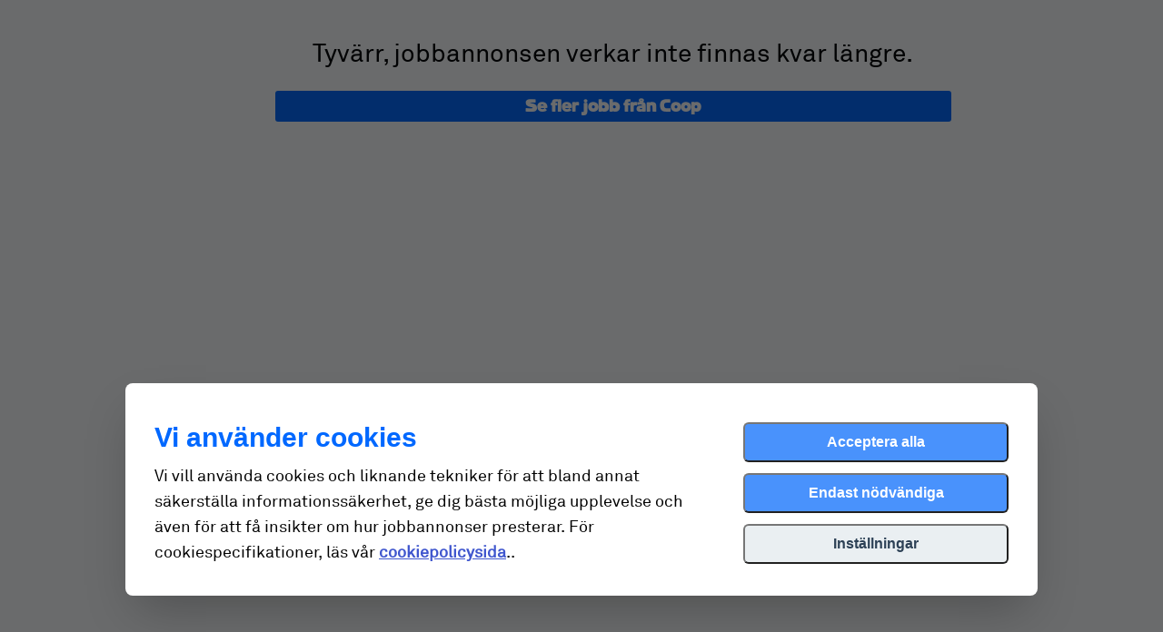

--- FILE ---
content_type: text/html; charset=utf-8
request_url: https://emp.jobylon.com/jobs/171563-coop-sommarvikarier-coop-hjo/
body_size: 22045
content:





<!DOCTYPE html>
<!--[if lt IE 7]> <html class="no-js lt-ie9 lt-ie8 lt-ie7"> <![endif]-->
<!--[if IE 7]>    <html class="no-js lt-ie9 lt-ie8"> <![endif]-->
<!--[if IE 8]>    <html class="no-js lt-ie9"> <![endif]-->
<!--[if gt IE 8]><!-->
<html class="no-js" 
    lang="sv"

<!--<![endif]-->
<head prefix="og: http://ogp.me/ns# fb: http://ogp.me/ns/fb# jbl-employer: http://ogp.me/ns/fb/jbl-employer#">
    <meta charset="utf-8">
    <meta http-equiv="X-UA-Compatible" content="IE=edge,chrome=1">
    <title>
        Sommarvikarier - Coop Hjo - Coop
    | Jobylon</title>
    <meta name="description" content="Är du en serviceinriktad person som älskar försäljning? Då kan du vara rätt person för oss!
Vi söker dig som är positiv, driven och brinner för att ge våra kunder branschens bästa kundbemötande. Vidare är du ansvarstagande, initiativtagande och drivs av nya utmaningar. 
Som butikssäljare är du butikens ansikte utåt och på ett professionellt sätt tillgodoser du våra kunder bästa service samtidigt som du sprider glädje och energi. För att lyckas i rollen som säljare hos oss ser vi att du är en lagspelare av rang, är ambitiös, trivs i ett högt arbetstempo och känner dig trygg i stressade situationer. 
Dina arbetsuppgifter kommer variera och innehålla alla typer av arbetsuppgifter som förekommer i butik, såsom kolonial- och färskvarupåfyllning samt kassaarbete och kundservice. 
Annonsen gäller flera semestervikariat under perioden veckorna 22-35. Arbetstider varierar men är förlagda på både dag – och kvällstid samt helger. Rekrytering sker löpande och tjänsterna kan komma att tillsättas innan sista ansökningsdag. 
Vill du veta mer om tjänsterna kontakta butikschef Jessica Gustafsson tfn: 010-746 31 11 alt mail: hjo.bc@coopvast.se
Vi värdesätter de kvaliteter som en jämn ålders- och könsfördelning samt etnisk och kulturell mångfald tillför verksamheten.
Välkommen med din ansökan tillsammans med personligt brev och CV snarast. Ansök via coop.se">
    <meta name="viewport" content="width=device-width">
    
    
        
        <meta name="robots" content="noindex, nofollow">
    
    

    
    
    


<meta name="twitter:card" content="summary">
<meta name="twitter:creator"
      content="@jobylon">
<meta name="twitter:description"
      content="Är du en serviceinriktad person som älskar försäljning? Då kan du vara rätt person för oss!
Vi söker dig som är positiv, driven och brinner för att ge våra kunder branschens bästa kundbemötande. Vidare är du ansvarstagande, initiativtagande och drivs av nya utmaningar. 
Som butikssäljare är du butikens ansikte utåt och på ett professionellt sätt tillgodoser du våra kunder bästa service samtidigt som du sprider glädje och energi. För att lyckas i rollen som säljare hos oss ser vi att du är en lagspelare av rang, är ambitiös, trivs i ett högt arbetstempo och känner dig trygg i stressade situationer. 
Dina arbetsuppgifter kommer variera och innehålla alla typer av arbetsuppgifter som förekommer i butik, såsom kolonial- och färskvarupåfyllning samt kassaarbete och kundservice. 
Annonsen gäller flera semestervikariat under perioden veckorna 22-35. Arbetstider varierar men är förlagda på både dag – och kvällstid samt helger. Rekrytering sker löpande och tjänsterna kan komma att tillsättas innan sista ansökningsdag. 
Vill du veta mer om tjänsterna kontakta butikschef Jessica Gustafsson tfn: 010-746 31 11 alt mail: hjo.bc@coopvast.se
Vi värdesätter de kvaliteter som en jämn ålders- och könsfördelning samt etnisk och kulturell mångfald tillför verksamheten.
Välkommen med din ansökan tillsammans med personligt brev och CV snarast. Ansök via coop.se">
<meta name="twitter:image"
      content="https://media-eu.jobylon.com/CACHE/companies/company-logo/demo-sverige/coop_logo_sweden_green.9d2a1c4e/1532fb9e92179a4a791b81a37ce2a046.jpg">
<meta name="twitter:site" content="@jobylon">
<meta name="twitter:title"
      content="Sommarvikarier - Coop Hjo">
<meta name="twitter:url"
      content="https://emp.jobylon.com/jobs/171563-coop-sommarvikarier-coop-hjo/">


    
        

<meta property="fb:app_id" content="1415047788708363" />



    <meta property="fb:admins"
          content="561765430,788290897">


    
    
    
        
        
        
    
    
        


<meta property="og:description"
      content="Är du en serviceinriktad person som älskar försäljning? Då kan du vara rätt person för oss!
Vi söker dig som är positiv, driven och brinner för att ge våra kunder branschens bästa kundbemötande. Vidare är du ansvarstagande, initiativtagande och drivs av nya utmaningar. 
Som butikssäljare är du butikens ansikte utåt och på ett professionellt sätt tillgodoser du våra kunder bästa service samtidigt som du sprider glädje och energi. För att lyckas i rollen som säljare hos oss ser vi att du är en lagspelare av rang, är ambitiös, trivs i ett högt arbetstempo och känner dig trygg i stressade situationer. 
Dina arbetsuppgifter kommer variera och innehålla alla typer av arbetsuppgifter som förekommer i butik, såsom kolonial- och färskvarupåfyllning samt kassaarbete och kundservice. 
Annonsen gäller flera semestervikariat under perioden veckorna 22-35. Arbetstider varierar men är förlagda på både dag – och kvällstid samt helger. Rekrytering sker löpande och tjänsterna kan komma att tillsättas innan sista ansökningsdag. 
Vill du veta mer om tjänsterna kontakta butikschef Jessica Gustafsson tfn: 010-746 31 11 alt mail: hjo.bc@coopvast.se
Vi värdesätter de kvaliteter som en jämn ålders- och könsfördelning samt etnisk och kulturell mångfald tillför verksamheten.
Välkommen med din ansökan tillsammans med personligt brev och CV snarast. Ansök via coop.se">
<meta property="og:image"
      content="https://media-eu.jobylon.com/CACHE/companies/company-cover/coop-demo/coop7.dc86b6b6/cd3e33934795ead83b8cd6ad9a1e60c7.jpg">
<meta property="og:site_name" content="Jobylon" />
<meta property="og:title"
      content="Sommarvikarier - Coop Hjo | Coop">
<meta property="og:type"
      content="jbl-employer:job">
<meta property="og:url"
      content="https://emp.jobylon.com/jobs/171563-coop-sommarvikarier-coop-hjo/">

    
    
    
    <meta property="og:image" content="https://media-eu.jobylon.com/CACHE/companies/company-logo/demo-sverige/coop_logo_sweden_green.9d2a1c4e/1532fb9e92179a4a791b81a37ce2a046.jpg" />
    
    

    
    
        
        <link rel="stylesheet" href="https://static-eu.jobylon.com/css/jobylon-global.150a80d5de22.css">
        <!-- <link rel="stylesheet"
       href="https://static-eu.jobylon.com/js/vendor/redactor/redactor.min.27ed89f171ed.css"> -->
        <link rel="stylesheet"
              href="https://static-eu.jobylon.com/js/vendor/redactor4/redactor.min.2f7e6c11be77.css">
        
    
            
                <link rel="shortcut icon"
                      href="https://static-eu.jobylon.com/img/favicon.528df2dfff25.ico">
                <link rel="apple-touch-icon"
                      href="https://static-eu.jobylon.com/img/apple-touch-icon.650ce98b1063.png">
            
        

        
        <link rel="stylesheet" href="https://static-eu.jobylon.com/css/styles.min.80b36a0beba8.css">
        <link rel="stylesheet" href="https://static-eu.jobylon.com/css/main.min.7fc81b8a29aa.css">
        <!--[if IE 9]> <link rel="stylesheet" href="https://static-eu.jobylon.com/css/ie9.min.b2cb96e7e11a.css"> <![endif]-->
        
    

    
    
        <style></style>
    
    <style>@font-face {
    font-family: 'coop_newcondensed';
    src: url('https://embed-css.jobylon.com/fonts/coop/coopnew-condensed-webfont.woff2') format('woff2'),
         url('https://embed-css.jobylon.com/fonts/coop/coopnew-condensed-webfont.woff') format('woff');
    font-weight: normal;
    font-style: normal;

}




@font-face {
    font-family: 'coop_newregular';
    src: url('https://embed-css.jobylon.com/fonts/coop/coopnew-regular-webfont.woff2') format('woff2'),
         url('https://embed-css.jobylon.com/fonts/coop/coopnew-regular-webfont.woff') format('woff');
    font-weight: normal;
    font-style: normal;

}




@font-face {
    font-family: 'coop_newcondensed_price';
    src: url('https://embed-css.jobylon.com/fonts/coop/coopnewprice-condensed-webfont.woff2') format('woff2'),
         url('https://embed-css.jobylon.com/fonts/coop/coopnewprice-condensed-webfont.woff') format('woff');
    font-weight: normal;
    font-style: normal;

}




@font-face {
    font-family: 'coop_new_priceregular';
    src: url('https://embed-css.jobylon.com/fonts/coop/coopnewprice-regular-webfont.woff2') format('woff2'),
         url('https://embed-css.jobylon.com/fonts/coop/coopnewprice-regular-webfont.woff') format('woff');
    font-weight: normal;
    font-style: normal;

}




@font-face {
    font-family: 'coop_scriptbold';
    src: url('https://embed-css.jobylon.com/fonts/coop/coopscript-bold-webfont.woff2') format('woff2'),
         url('https://embed-css.jobylon.com/fonts/coop/coopscript-bold-webfont.woff') format('woff');
    font-weight: normal;
    font-style: normal;

}




@font-face {
    font-family: 'coop_scriptmedium';
    src: url('https://embed-css.jobylon.com/fonts/coop/coopscript-medium-webfont.woff2') format('woff2'),
         url('https://embed-css.jobylon.com/fonts/coop/coopscript-medium-webfont.woff') format('woff');
    font-weight: normal;
    font-style: normal;

}




@font-face {
    font-family: 'coop_scriptregular';
    src: url('https://embed-css.jobylon.com/fonts/coop/coopscript-regular-webfont.woff2') format('woff2'),
         url('https://embed-css.jobylon.com/fonts/coop/coopscript-regular-webfont.woff') format('woff');
    font-weight: normal;
    font-style: normal;

}

@font-face {
    font-family: 'akkurat';
    src: url('https://embed-css.jobylon.com/fonts/coop/Akkurat.ttf') format('truetype');
    font-weight: normal;
    font-style: normal;
}

@font-face {
    font-family: 'akkurat-bold';
    src: url('https://embed-css.jobylon.com/fonts/coop/Akkurat-Bold.ttf') format('truetype');
    font-weight: normal;
    font-style: normal;
}

p,
a,
li,
.employee {
    font-family: 'akkurat', sans-serif;
}

#canvas-ad-container,
#canvas-ad-container p {
    color: #00000f;
}

#canvas-ad-container h2 {
    font-size: 30px;
    font-weight: 700;
    color: #00000f;
    text-transform: none;
    text-shadow: none;
    font-family: coop_newregular;
}


#canvas-ad-container h2, .company-detail h2 {
    margin-bottom: 20px;
}

.a2a_toolbox {
    top: 150px !important;
}

#canvas-ad-container li:before {
    color: #000; /* List mark colour*/
}

a {
    color: #3f56ce;
}

.container {
    font-family: akkurat !important;
}

body {
    color: #000;
}

.canvas-top-wrapper .logo img {
    display: none;
}

.canvas-top-wrapper:before {
    content: '';
    height: 60px; /* Logo section heights 1/2 */
    width: 100%;
    display: block;
    position: absolute;
    top: 0;
    background-color: #fff; /* Logo section background color */
    background-image: url('https://media-eu.jobylon.com/assets_media/companies/2723/coop.8540305b.png'); /* Top logo picture */
    background-size: 160px;
    background-repeat: no-repeat;
    background-position: left 17% center;
}

@media (min-width: 1700px) {
    .canvas-top-wrapper:before {
        background-position: left 25% center;
    }
}

.canvas-top-wrapper {
    background: white; /* Title background */
    
    height: 625px;
    margin-bottom: -60px; /* Apply now button (success) up or down */
}

@media (max-width: 767px) {
    .canvas-top-wrapper {
      height: 600px;
      margin-bottom: 10px;
  }
}

.canvas-top-wrapper .cover {
    height: 470px; /* Move title up or down */
}

.canvas-top-wrapper .job-title {
    position: absolute;
    font-size: 35px;
    font-family: 'coop_newregular' !important;
    font-weight: 500;
    color: black;
    text-shadow: none;
    text-align: left;
    margin-left: 20px;
    max-width: 970px;
    bottom: 45px;
}

@media (max-width: 1200px) {

    .canvas-top-wrapper .job-title,
    .job-details {
        margin-left: 80px !important;
        margin-right: 80px !important;
    }
}

@media (max-width: 979px) {

    .canvas-top-wrapper .job-title,
    .job-details {
        margin-left: 60px !important;
        margin-right: 60px !important;
    }
}

@media (max-width: 767px) {
    .canvas-top-wrapper .job-title {
    margin-left: 20px !important;
    margin-right: 20px !important;
    position: absolute;
    font-size: 30px !important;
    bottom: -42px;
    text-shadow: none;
    text-align: center;
    position: absolute;
    bottom: 0;
    margin: 0;
    right: 0;
    left: 0;
    margin-bottom: 0;
  }
}

@media (min-width: 767px) {
    .canvas-top-wrapper .job-title {
        margin-left: 100px;
        text-shadow: none;
    }
}

.canvas-top-wrapper .job-details {
    margin-left: 100px;
    color: #00000f;
}

.btn-success {
    background: #00aa46 !important;
    font-weight: 600 !important;
    border-radius: 400pc;
    color: #fff;
    margin-bottom: 40px;
    font-size: 18px !important;
}

.btn {
    font-family: 'coop_newregular' !important;
    font-weight: 600;
    font-size: 18px !important;
    padding-left: 20px !important;
    padding-right: 20px;
}

.btn-success:hover {
    background: #333 !important;
    color: #fff;
}

.canvas-employees {
    text-align: left;
}

.canvas-employees .employee {
    border: 1px solid #efefed !important;
    border-radius: 15px;
    transition: box-shadow .3s;
    display: flex;
    text-align: center;
    flex-direction: column;
    height: auto;
    width: 100%;
    margin: 0 10px 0 0;
    transition: 0.2s;
    overflow: hidden;
    position: relative;
    padding: 15px 30px;
}

.canvas-employees .employee .name,
.canvas-employees .employee .position,
.canvas-employees .employee .quote {
    text-align: left;
}

.canvas-employees .employee:hover {
    box-shadow: 0 8px 9px 0 rgba(0, 0, 0, 0.12) !important;
    transform: scale(1.05);
}

.canvas-employees img {
    float: none !important;
    z-index: 2;
    position: relative;
    width: 130px;
    margin: 10px 0 18px !important;
    border-radius: 600px !important;
}

.canvas-employees .name {
    font-weight: bold;
    text-transform: none !important;
    color: #000;
}

.canvas-employees .jbl-centered {
    text-align: center;
    display: flex;
    position: relative;
    flex-direction: row;
}

@media (max-width: 768px) {
    .canvas-employees .jbl-centered {
        display: block;
    }

    .canvas-employees .employee {
        margin: 0 auto 20px;
    }
}

.canvas-employees em {
    font-style: normal !important;
}

#canvas-ad-container .canvas-employees .position {
    margin-bottom: 20px !important;
    font-size: 15px;
    font-weight: 400 !important;
}


#canvas-ad-container h2 {
    font-size: 30px;
    font-weight: 700;
    color: #005537;
    text-transform: none;
}

.canvas-employees h2 {
    margin: 20px 0 55px !important;
    color: #293e6b;
    text-shadow: none;
}


.canvas-employees {
    background:  #e0efdc;
}

.canvas-skills {
    border-top: none;
}


@media (max-width: 580px) {
    .canvas-benefits .benefits li {
        padding-right: 10px;
    }
}


.job-lang-sv .canvas-benefits .placeholder {
    display: none;
}

.job-lang-sv .canvas-benefits h2:after {
    content: "Utmärkande för Coop";
}

.canvas-benefits .jbl-fui-icon {
    color: black;
    vertical-align: middle;
    float: initial;
    font-size: 45px;
    text-shadow: none;
    margin: 10px;
    width: 70px;
    height: 70px;
    transition: 0.2s;
    border-radius: 0;
}

.canvas-benefits .jbl-fui-icon:hover {
    transform: scale(1.15);
    color: #00000f;
}

.canvas-benefits li i,
.canvas-benefits li i:hover {
    border: none !important;
}

.canvas-benefits {
    background: #e0efdc !important;
    text-align: center;
    padding: 50px 0 60px;
}

.canvas-benefits p {
    text-shadow: none !important;
    color: #1A1F27;
    font-size: 16px;
}

.canvas-benefits .benefits p {
    height: 30px !important;
}

@media (max-width: 767px) {
    .job-lang-fi .canvas-benefits h2:before {
        margin-top: -30px;
    }
}



.canvas-benefits li i:before {
    display: none;
}

.canvas-benefits li:nth-child(1) i {
    background: url('https://media-eu.jobylon.com/assets_media/companies/2363/coop-icon.470811ee.png');
    width: 85px;
    height: 85px;
    background-size: cover;
    background-repeat: no-repeat;
}

.canvas-benefits li:nth-child(2) i {
    background: url('https://media-eu.jobylon.com/assets_media/companies/2363/coop-icon2.ee6740c0.png');
    width: 85px;
    height: 85px;
    background-size: cover;
    background-repeat: no-repeat;
}

.canvas-benefits li:nth-child(3) i {
    background: url('https://media-eu.jobylon.com/assets_media/companies/2363/coop-icon3.a68632c3.png');
    width: 85px;
    height: 85px;
    background-size: cover;
    background-repeat: no-repeat;
}

.canvas-benefits li:nth-child(4) i {
    background: url('https://media-eu.jobylon.com/assets_media/companies/2363/coop-icon4.b6f085d6.png');
    width: 85px;
    height: 85px;
    background-size: cover;
    background-repeat: no-repeat;
}

.canvas-benefits li:nth-child(5) i {
    background: url('https://media-eu.jobylon.com/assets_media/companies/2363/coop-icon.470811ee.png');
    width: 85px;
    height: 85px;
    background-size: cover;
    background-repeat: no-repeat;
}

.canvas-benefits li:nth-child(6) i {
    background: url('https://media-eu.jobylon.com/assets_media/companies/2363/coop-icon2.ee6740c0.png');
    width: 85px;
    height: 85px;
    background-size: cover;
    background-repeat: no-repeat;
}



.canvas-company {
    border-top: 0;
}

.job-lang-sv .canvas-company .placeholder {
    display: none;
}

.job-lang-en .canvas-company .placeholder {
    display: none;
}

.job-lang-sv .canvas-company h2:after {
    content: "Om Coop";
}
.job-lang-en .canvas-company h2:after {
    content: "About Coop";
}



.canvas-location .location-details .logo img {
    border: 0;
}

.jbl-main-top.application-page {
    background-color: #05aa46;
}

.new-application-form-styles .application-form-external .control-group .control-label {
    font-size: 18px;
}

.new-application-form-styles .application-form-external .control-group .controls label.checkbox, .new-application-form-styles .application-form-external .control-group .controls label.radio {
    padding: 7px;
}

.new-application-form-styles .application-form-external .control-group .controls label {
    font-size: 16px;
}

.application-page .lead,
.application-page .lead a {
    color: #fff;
}

.application-page .lead, .application-page .lead a {
    color: #ffffff;
    font-family: 'coop_newregular' !important;
    font-size: 20px;
}

.application-page img {
    border: 0;
}

.questionnaire-eeo {
    background: #fafafa;
    padding: 20px;
    margin: 10px 0;
    border: 1px solid #ddd !important;
}

.canvas-company .about-wrapper {
    padding-top: 20px;
    padding-bottom: 60px;
    padding-right: 13%;
}


#canvas-ad-container .canvas-location .location-details p {
    color: #fff;
}

@media (max-width: 767px) {
    .canvas-employees {
        margin-top: 15px;
        padding-top: 15px;
    }
}


.location-details {
    background: #05aa46 !important;
    color: white !important;
}

.location-details p a,
.location-details p {
    color: white !important;
}

.location-details .social-follow a {
    background: transparent !important;
    color: #fff;
}

.canvas-location .social-follow svg,
.canvas-location .social-follow .jbl-icon-linkedin svg {
    strike: #fff !important;;
    fill: #fff;
}

.location-details p svg {
    display: none;
}

.job-details {
    text-transform: uppercase !important;
    font-size: 12px !important;
}

.job-details i {
    display: none;
}

.application-form-external {
    background: #fafafa !important;
    border: none;
}

.jbl-main-top {
    border: none;
}

.application-form-external .jbl-alert {
    border: 1px solid black !important;
}

.external-footer {
    background: white;
}

.timeline-block .timeline-content {
    background: #f2e2d0 !important;
color: white;
    border-radius: 0 !important;
    margin-left: 40px !important;
}

.timeline-content p {
color: #000 !important;
}

.timeline-block:first-child p {
    display: none !important;
}

.timeline-block:first-child .timeline-content:before {
    content: 'Våra värderingar';
    font-weight: bold !important;
    font-family: 'coop_newregular' !important;
    font-size: 22px;
    color: #005537;
}

.timeline-block:first-child .timeline-content {
    background: transparent !important;
    color: #000 !important;
    text-align: left !important;
    padding: 0;
}

.timeline-block:first-child .timeline-icon {
    display: none !important;
}

.timeline-block {
    margin-top: 30px !important;
}

.timeline-content p {
    color: #000;
}

.timeline-block .timeline-icon {
    background: transparent !important;
}

@media (max-width: 768px) {
    
    .timeline-wrapper {
        background: #e0efdc  !important;
    }

    .timeline-wrapper .timeline-content {
        background: #fff !important;
        margin-left: 0 !important;
    }

    .timeline-wrapper .timeline-icon {
        display: none !important;
    }

    .timeline-block:after {
        display: none !important;
    }

    .about-wrapper {
        padding-right: inherit !important;
    }

 }

.timeline-block:nth-child(2) .timeline-icon:after {
    background-image: url('https://media-eu.jobylon.com/assets_media/companies/2363/coop-icon.470811ee.png') !important;
    background-repeat: no-repeat;
    background-size: contain;
    display: inline-block;
    width: 50px; 
    height: 50px;
    content:"";
    margin-left: -15px !important;

}


.timeline-block:nth-child(3) .timeline-icon:after {
    background-image: url('https://media-eu.jobylon.com/assets_media/companies/2363/coop-icon2.ee6740c0.png') !important;
    background-repeat: no-repeat;
    background-size: contain;
    display: inline-block;
    width: 50px; 
    height: 50px;
    content:"";
    margin-left: -15px !important;

}


.timeline-block:nth-child(4) .timeline-icon:after {
    background-image: url('https://media-eu.jobylon.com/assets_media/companies/2363/coop-icon3.a68632c3.png') !important;
    background-repeat: no-repeat;
    background-size: contain;
    display: inline-block;
    width: 50px; 
    height: 50px;
    content:"";
    margin-left: -15px !important;

}


.timeline-block:nth-child(5) .timeline-icon:after {
    background-image: url('https://media-eu.jobylon.com/assets_media/companies/2363/coop-icon4.b6f085d6.png') !important;
    background-repeat: no-repeat;
    background-size: contain;
    display: inline-block;
    width: 50px; 
    height: 50px;
    content:"";
    margin-left: -15px !important;

}

/* xtra */

.layopt-id-16484 .btn-success {
    background: #ff493e !important;
}
.layopt-id-16484 .btn-success:hover {
    background: #ffe600 !important;
    color: #000 !important;
}
.layopt-id-16484 .canvas-top-wrapper {
    /* background: #ff493e !important; */
}

.layopt-id-16484 #canvas-ad-container li:before {
    color: #ff493e !important;
}

.layopt-id-16484 h2 {
    color: #ff493e !important;
}

.layopt-id-16484 .canvas-benefits {
    background: #ff493e !important;
}

.layopt-id-16484 .canvas-benefits i {
    color: #ffe600 !important;
}

.layopt-id-16484 .canvas-benefits p {
    color: #272829 !important;
}

.layopt-id-16484 .timeline-block:first-child .timeline-content {
    color: #ff493e !important;
    background: transparent !important;
}

.layopt-id-16484 .canvas-company h2:after {
    content: "Om X:-tra";
}
.layopt-id-16484 .canvas-timeline .timeline-block .timeline-content {
    background: #ffe600;
}
.layopt-id-16484 .canvas-timeline .timeline-block .timeline-icon {
    background: #ffe600;
}
.layopt-id-16484 .canvas-company .timeline-wrapper {
    border-left: 3px solid #ffe600;
}

.layopt-id-16484 .canvas-benefits {
    display: none;
}

.layopt-id-16484 .canvas-company .timeline-wrapper {
    display:  none;
}

.layopt-id-16484 .canvas-company .about-wrapper {
    border-right: none !important;
}

.layopt-id-16484 .canvas-company .span7 {
        width: 84% !important;
}


@media (max-width: 767px) {
    .layopt-id-16484 .canvas-company .span7 {
        width: 100% !important;
    }
}

.layopt-id-16484 .canvas-top-wrapper:before {
    background-color: #ff493e; 
    background-image: url(https://embed-css.jobylon.com/img/coop/coop-xtra-logo.svg);
background-size: 125px;
}

.layopt-id-16484 .jbl-main-top.application-page {
    background-color: #ff493e;
}

.layopt-id-16484 .location-details {
    background: #ff493e !important;
    color: white !important;
}

@import url("https://use.typekit.net/mfp4fxx.css");


.layopt-id-16484 #canvas-ad-container h1,
.layopt-id-16484 #canvas-ad-container h2,
.layopt-id-16484 .canvas-employees .name,
.layopt-id-16484 .canvas-employees .position {
    font-family: proxima-nova, sans-serif !important;
    text-transform: none !important;
    font-weight: bold;
}

.layopt-id-16484 #canvas-ad-container,
.layopt-id-16484 #canvas-ad-container p,
.layopt-id-16484 #canvas-ad-container ul,
.layopt-id-16484 #canvas-ad-container a,
.layopt-id-16484 #canvas-ad-container em,
.layopt-id-16484 .application-form-external,
.layopt-id-16484 .application-form-external .alert.jbl-alert,
.layopt-id-16484 .application-form-external .btn-social-linkedin,
.layopt-id-16484 .external-boilerplate,
.layopt-id-16484 .timeline-block:first-child .timeline-content:before {
    font-family: proxima-nova, sans-serif !important;
}

.canvas-company .timeline-wrapper {
    border-left: 0;
    margin-top: 80px;
}

.canvas-company .about-wrapper {
    border-right: 0;
    margin-top: 30px;
}


.canvas-company .timeline-wrapper {
    border-left: 0;
}

.canvas-company .span4 {
    border-left: 0;
}</style>

    
    
    
    
        
        
        <script src="https://static-eu.jobylon.com/js/dark-mode.ad298bcf8b17.js"></script>
        
        <script src="https://static-eu.jobylon.com/js/bower_components/jquery/jquery.min.397754ba49e9.js"></script>
        <script type="text/javascript"
                src="https://static-eu.jobylon.com/js/vendor/modernizr-2.6.2-respond-1.1.0.min.70d492eca414.js"></script>
        
        
        <script src="https://static-eu.jobylon.com/js/bower_components/react.production.min/index.d86dcdbfed4c.js"></script>
        <script src="https://static-eu.jobylon.com/js/bower_components/react-dom.production.min/index.64141792105e.js"></script>
        <script src="https://static-eu.jobylon.com/js/jbl-web-js.umd.12ac4f3238fa.cjs"></script>
        <script src="https://static-eu.jobylon.com/js/jbl-offer-module.umd.eac716ebb256.cjs"></script>
        
            
            
        
        
        
        
        
        
        
    
    <!-- Facebook Pixel Code -->
<script type="text/plain" data-consent-group="marketing">
  !function(f,b,e,v,n,t,s)
  {if(f.fbq)return;n=f.fbq=function(){n.callMethod?
  n.callMethod.apply(n,arguments):n.queue.push(arguments)};
  if(!f._fbq)f._fbq=n;n.push=n;n.loaded=!0;n.version='2.0';
  n.queue=[];t=b.createElement(e);t.async=!0;
  t.src=v;s=b.getElementsByTagName(e)[0];
  s.parentNode.insertBefore(t,s)}(window, document,'script',
  'https://connect.facebook.net/en_US/fbevents.js');

    fbq('init', '184738345259774');


  
  fbq('track', 'PageView');

  
  var fbqData = {
    content_ids: [171563],
    content_category: 'Sales',
  };

  fbq('track', 'ViewContent', fbqData);


  
  var fbqDataCustom = {
    company_id: 1161,
    job_id: 171563,
    function_id: 73,
    experience_id: 2,
    category_ids: [
        385,
    ],
    department_ids: [
        
    ],
    cities: [
        'Hjo',
    ],
    country_codes: [
        'SE',
    ],
  };

  fbq('trackCustom', 'ViewContentCustom', fbqDataCustom);

</script>
<noscript>
    <img height="1"
         width="1"
         style="display:none"
         data-consent-group="marketing"
         data-url="https://www.facebook.com/tr?id=184738345259774&ev=PageView&noscript=1" />
</noscript>

<!-- End Facebook Pixel Code -->

    





    


</head>
<body hx-headers='{"X-CSRFToken": "RGoGItxjIiIGvgUf4zdNY7ACDLQV8MGK3CLE3W6lHFpu2PObNXm7pxYfuFF6gNUD"}'
      class="
"
      ng-app="app">
    <!--[if lt IE 9]>
            <p class="chromeframe">You are using an <strong>outdated</strong> browser. Please <a href="http://browsehappy.com/">upgrade your browser</a> or <a href="http://www.google.com/chromeframe/?redirect=true">activate Google Chrome Frame</a> to improve your experience.</p>
<![endif]-->
    

    

    
        



<script type="text/javascript">
(function(){
    $(document).ready(function() {
        // Stop element killing on hover
        $('.js-static-messages').on('mouseover', '.js-static-message', function() {
            $(this).data('kill', false);
        });

        // Register element killing
        var items = $('.js-static-message');
        for (var i = 0; i < items.length; i++) {
            var item = $(items[i]);
            setTimeout(function() {
                if (item.data('kill')) {
                    item.fadeOut('fast');
                }
            }, 5000);
        }
    });
})();
</script>

    
    
        

<div class="span3 alert alert-error alert-dynamic js-dialog-dynamic">
    <button type="button" class="close mrl js-dialog-dynamic-close">×</button>
</div>
<div class="jbl-dialog-wrapper" ng-controller="FlashMsgCtrl">
    <div class="dialog dialog-{$ msg.type $} dialog-corner"
         ng-repeat="msg in messages"
         ng-show="messages.length"
         ng-mouseover="stopExpiry(msg)"
         ng-cloak>
        <button type="button" class="close mrl" ng-click="closeMsg($index)">
            <i class="jbl-icon-cross-new"></i>
        </button>
        <div class="short-note">
            <i class="jbl-icon-exclamation-cloud" ng-show="msg.type == 'error'"></i>
            <i class="jbl-icon-circled-checkmark" ng-show="msg.type == 'success'"></i>
            <div>
                <span style="display: block;" ng-show="msg.type == 'error'"><b>Åh nej!</b></span>
                <span style="display: block;" ng-show="msg.type == 'success'"><b>Toppen!</b></span>
                {$ msg.text $} <span ng-show="msg.count > 1">({$ msg.count $})</span>
            </div>
        </div>
    </div>
</div>

    
    
        
        
        


<div class="container-fluid">
    
    
</div>


    <div class="container-fluid mtl ptl">
        <div class="row-fluid">
            <div class="span8 offset2 text-center">
                <p class="lead">Tyvärr, jobbannonsen verkar inte finnas kvar längre.</p>
                
                    <a href="/companies/1161/"
                       class="btn btn-info btn-block company-detail-link">
                        Se fler jobb från Coop
                    </a>
                
            </div>
        </div>
    </div>





    
    
    <script type="text/javascript">var csrfToken = "RGoGItxjIiIGvgUf4zdNY7ACDLQV8MGK3CLE3W6lHFpu2PObNXm7pxYfuFF6gNUD";</script>
    
        

    
    





<script>
(function(){
    'use strict';

    var user = {};
    user.is_authenticated = false;

    

    if (typeof JBL === "undefined" || JBL === null) {
        window.JBL = {};
    }
    JBL.user = user;
})();
</script>

    

<script type="text/javascript">
(function(){
    'use strict';

    var settings = {};
    settings.async_file_upload_filename_limit = 50;
    settings.base_url = 'https://emp.jobylon.com';
    settings.avatar_colors = [
        
            '#03a8d5',
        
            '#f38921',
        
            '#1abc9c',
        
            '#e74c3c',
        
            '#1583a1',
        
            '#9b59b6',
        
            '#27ae60',
        
            '#34495e',
        
            '#0072b5',
        
            '#cb2028',
        
            '#2f4b93',
        
            '#00bdef',
        
            '#f3b021',
        
            '#63297a',
        
    ];
    settings.email_noreply = 'noreply@msg.jobylon.com';
    settings.email_template_tags = [
        
            '%CANDIDATE%',
            '%candidate%',
        
            '%CANDIDATE\u002DFNAME%',
            '%candidate\u002Dfname%',
        
            '%CANDIDATE\u002DLNAME%',
            '%candidate\u002Dlname%',
        
            '%CANDIDATE\u002DTITLE%',
            '%candidate\u002Dtitle%',
        
            '%CANDIDATE\u002DTITLE\u002DGREETING%',
            '%candidate\u002Dtitle\u002Dgreeting%',
        
            '%CANDIDATE\u002DTITLE\u002DGREETING\u002DINFORMAL%',
            '%candidate\u002Dtitle\u002Dgreeting\u002Dinformal%',
        
            '%CATEGORIES%',
            '%categories%',
        
            '%CITIES%',
            '%cities%',
        
            '%DEPARTMENTS%',
            '%departments%',
        
            '%DEPARTMENTS\u002DDESCR%',
            '%departments\u002Ddescr%',
        
            '%COMPANY%',
            '%company%',
        
            '%HIRING\u002DMANAGER%',
            '%hiring\u002Dmanager%',
        
            '%HIRING\u002DMANAGER\u002DEMAIL%',
            '%hiring\u002Dmanager\u002Demail%',
        
            '%HIRING\u002DMANAGER\u002DPHONE%',
            '%hiring\u002Dmanager\u002Dphone%',
        
            '%JOB%',
            '%job%',
        
            '%JOB\u002DLINK%',
            '%job\u002Dlink%',
        
            '%JOB\u002DOWNER%',
            '%job\u002Downer%',
        
            '%JOB\u002DOWNER\u002DEMAIL%',
            '%job\u002Downer\u002Demail%',
        
            '%JOB\u002DPREVIEW\u002DLINK%',
            '%job\u002Dpreview\u002Dlink%',
        
            '%JOB\u002DTO\u002DDATE_YYYY\u002DMM\u002DDD%',
            '%job\u002Dto\u002Ddate_yyyy\u002Dmm\u002Ddd%',
        
            '%JOB\u002DTO\u002DDATE_DD/MM/YYYY%',
            '%job\u002Dto\u002Ddate_dd/mm/yyyy%',
        
            '%LOCATIONS%',
            '%locations%',
        
            '%PRIVACY\u002DPOLICY\u002DLINK%',
            '%privacy\u002Dpolicy\u002Dlink%',
        
            '%JOB\u002DTO\u002DDATE%',
            '%job\u002Dto\u002Ddate%',
        
            '%USER%',
            '%user%',
        
            '%USER\u002DFNAME%',
            '%user\u002Dfname%',
        
            '%USER\u002DLNAME%',
            '%user\u002Dlname%',
        
            '%USER\u002DEMAIL%',
            '%user\u002Demail%',
        
            '%USER\u002DPHONE%',
            '%user\u002Dphone%',
        
            '%REFERRER%',
            '%referrer%',
        
            '%REFERRER\u002DFNAME%',
            '%referrer\u002Dfname%',
        
            '%REFERRER\u002DLNAME%',
            '%referrer\u002Dlname%',
        
            '%REFERRAL%',
            '%referral%',
        
            '%REFERRAL\u002DFNAME%',
            '%referral\u002Dfname%',
        
            '%REFERRAL\u002DLNAME%',
            '%referral\u002Dlname%',
        
            '%REFERRED\u002DTO\u002DVALUE%',
            '%referred\u002Dto\u002Dvalue%',
        
            '%REFERRED\u002DTO\u002DTYPE%',
            '%referred\u002Dto\u002Dtype%',
        
            '%PORTAL\u002DTITLE%',
            '%portal\u002Dtitle%',
        
    ];
    settings.email_template_tags_json = JSON.parse(
        '{\u0022%CANDIDATE%\u0022: {\u0022value\u0022: \u0022{{ application.first_name }} {{ application.last_name }}\u0022, \u0022description\u0022: \u0022Kandidatens namn\u0022, \u0022example\u0022: \u0022Emily Jones\u0022, \u0022sample_reference\u0022: \u0022application.full_name\u0022, \u0022is_hidden\u0022: false}, \u0022%CANDIDATE\u002DFNAME%\u0022: {\u0022value\u0022: \u0022{{ application.first_name }}\u0022, \u0022description\u0022: \u0022Kandidatens f\u005Cu00f6rnamn\u0022, \u0022example\u0022: \u0022Emily\u0022, \u0022sample_reference\u0022: \u0022application.first_name\u0022, \u0022is_hidden\u0022: false}, \u0022%CANDIDATE\u002DLNAME%\u0022: {\u0022value\u0022: \u0022{{ application.last_name }}\u0022, \u0022description\u0022: \u0022Kandidatens efternamn\u0022, \u0022example\u0022: \u0022Jones\u0022, \u0022sample_reference\u0022: \u0022application.last_name\u0022, \u0022is_hidden\u0022: false}, \u0022%CANDIDATE\u002DTITLE%\u0022: {\u0022value\u0022: \u0022{{ application.get_social_title_display }}\u0022, \u0022description\u0022: \u0022Kandidat\u002Dtitel\u0022, \u0022example\u0022: \u0022%CANDIDATE\u002DTITLE%\u0022, \u0022is_hidden\u0022: false}, \u0022%CANDIDATE\u002DTITLE\u002DGREETING%\u0022: {\u0022value\u0022: \u0022{{ application.social_title_greeting_formal }}\u0022, \u0022description\u0022: \u0022H\u005Cu00e4lsning till s\u005Cu00f6kandes titel (formell)\u0022, \u0022example\u0022: \u0022%CANDIDATE\u002DTITLE\u002DGREETING%\u0022, \u0022is_hidden\u0022: false}, \u0022%CANDIDATE\u002DTITLE\u002DGREETING\u002DINFORMAL%\u0022: {\u0022value\u0022: \u0022{{ application.social_title_greeting_informal }}\u0022, \u0022description\u0022: \u0022S\u005Cu00f6kandes titelh\u005Cu00e4lsning (informell)\u0022, \u0022example\u0022: \u0022%CANDIDATE\u002DTITLE\u002DGREETING\u002DINFORMAL%\u0022, \u0022is_hidden\u0022: false}, \u0022%CATEGORIES%\u0022: {\u0022value\u0022: \u0022{% for cat in application.job.categories.all %}{% if not forloop.first %}, {% endif %}{{ cat.text }}{% endfor %}\u0022, \u0022description\u0022: \u0022Kategorier\u0022, \u0022example\u0022: \u0022%CATEGORIES%\u0022, \u0022is_hidden\u0022: true}, \u0022%CITIES%\u0022: {\u0022value\u0022: \u0022{% for location in application.job.location_set.all %}{{ location.location_json.city }}{% if not forloop.last and location.location_json.city %}, {% endif %}{% endfor %}\u0022, \u0022description\u0022: \u0022St\u005Cu00e4der\u0022, \u0022example\u0022: \u0022Stockholm\u0022, \u0022is_hidden\u0022: false}, \u0022%DEPARTMENTS%\u0022: {\u0022value\u0022: \u0022{% for dept in application.job.departments.all %}{% if not forloop.first %}, {% endif %}{{ dept.name }}{% endfor %}\u0022, \u0022description\u0022: \u0022Avdelningar (namn)\u0022, \u0022example\u0022: \u0022%DEPARTMENTS%\u0022, \u0022is_hidden\u0022: true}, \u0022%DEPARTMENTS\u002DDESCR%\u0022: {\u0022value\u0022: \u0022{% for dept in application.job.departments.all %}{% if not forloop.first %}, {% endif %}{{ dept.descr }}{% endfor %}\u0022, \u0022description\u0022: \u0022Avdelningar (beskrivningar)\u0022, \u0022example\u0022: \u0022%DEPARTMENTS\u002DDESCR%\u0022, \u0022is_hidden\u0022: true}, \u0022%COMPANY%\u0022: {\u0022value\u0022: \u0022{{ application.job.company_name }}\u0022, \u0022description\u0022: \u0022F\u005Cu00f6retag\u0022, \u0022example\u0022: \u0022Jobylon\u0022, \u0022sample_reference\u0022: \u0022user.company_name\u0022, \u0022is_hidden\u0022: false}, \u0022%HIRING\u002DMANAGER%\u0022: {\u0022value\u0022: \u0022{% if application.job.contact_name %}{{ application.job.contact_name }}{% endif %}\u0022, \u0022description\u0022: \u0022Kontaktperson\u0022, \u0022example\u0022: \u0022Kontaktpersonens namn\u0022, \u0022is_hidden\u0022: false}, \u0022%HIRING\u002DMANAGER\u002DEMAIL%\u0022: {\u0022value\u0022: \u0022{% if application.job.contact_email %}{{ application.job.contact_email }}{% endif %}\u0022, \u0022description\u0022: \u0022Kontakt e\u002Dpost\u0022, \u0022example\u0022: \u0022hr@example.com\u0022, \u0022is_hidden\u0022: false}, \u0022%HIRING\u002DMANAGER\u002DPHONE%\u0022: {\u0022value\u0022: \u0022{% if application.job.contact_phone %}{{ application.job.contact_phone }}{% endif %}\u0022, \u0022description\u0022: \u0022Kontakt telefon\u0022, \u0022example\u0022: \u0022+46766112078\u0022, \u0022is_hidden\u0022: false}, \u0022%JOB%\u0022: {\u0022value\u0022: \u0022{{ application.job.title }}\u0022, \u0022description\u0022: \u0022Jobbtitel\u0022, \u0022example\u0022: \u0022Network engineer\u0022, \u0022sample_reference\u0022: \u0022application.job_title\u0022, \u0022is_hidden\u0022: false}, \u0022%JOB\u002DLINK%\u0022: {\u0022value\u0022: \u0022{{ BASE_URL }}{{ application.job.get_absolute_url }}\u0022, \u0022description\u0022: \u0022L\u005Cu00e4nk till annonsen\u0022, \u0022example\u0022: \u0022https://emp.jobylon.com/jobs/5182\u002Djobylon\u002Dopen\u002Dapplication/\u0022, \u0022is_hidden\u0022: false}, \u0022%JOB\u002DOWNER%\u0022: {\u0022value\u0022: \u0022{% if application.job.owner %}{{ application.job.owner.get_full_name }}{% endif %}\u0022, \u0022description\u0022: \u0022Ansvarig\u0022, \u0022example\u0022: \u0022Ansvarig namn\u0022, \u0022is_hidden\u0022: false}, \u0022%JOB\u002DOWNER\u002DEMAIL%\u0022: {\u0022value\u0022: \u0022{% if application.job.owner %}{{ application.job.owner.email }}{% endif %}\u0022, \u0022description\u0022: \u0022Ansvarig e\u002Dpost\u0022, \u0022example\u0022: \u0022owner\u002Demail@example.com\u0022, \u0022is_hidden\u0022: false}, \u0022%JOB\u002DPREVIEW\u002DLINK%\u0022: {\u0022value\u0022: \u0022{{ BASE_URL }}{{ application.job.get_preview_public_url }}\u0022, \u0022description\u0022: \u0022L\u005Cu00e4nk till f\u005Cu00f6rhandsgranskning av annonsen\u0022, \u0022example\u0022: \u0022https://emp.jobylon.com/jobs/pp/133de515df104bba927c3e611d1857a4/5182/\u0022, \u0022is_hidden\u0022: false}, \u0022%JOB\u002DTO\u002DDATE_YYYY\u002DMM\u002DDD%\u0022: {\u0022value\u0022: \u0022{% if application.job.to_date %}{{ application.job.to_date|date:\u005C\u0022Y\u002Dm\u002Dd\u005C\u0022}}{% endif %}\u0022, \u0022description\u0022: \u0022Sista ans\u005Cu00f6kningsdag (\u005Cu00c5\u005Cu00c5\u005Cu00c5\u005Cu00c5\u002DMM\u002DDD)\u0022, \u0022example\u0022: \u00222020\u002D12\u002D26\u0022, \u0022is_hidden\u0022: false}, \u0022%JOB\u002DTO\u002DDATE_DD/MM/YYYY%\u0022: {\u0022value\u0022: \u0022{% if application.job.to_date %}{{ application.job.to_date|date:\u005C\u0022d/m/Y\u005C\u0022}}{% endif %}\u0022, \u0022description\u0022: \u0022Sista ans\u005Cu00f6kningsdag (DD/MM/\u005Cu00c5\u005Cu00c5\u005Cu00c5\u005Cu00c5)\u0022, \u0022example\u0022: \u002226/12/2020\u0022, \u0022is_hidden\u0022: false}, \u0022%LOCATIONS%\u0022: {\u0022value\u0022: \u0022{% for location in application.job.location_set.all %}{{ location.location }}{% if not forloop.last and location.location %}, {% endif %}{% endfor %}\u0022, \u0022description\u0022: \u0022Adress\u0022, \u0022example\u0022: \u0022Stockholm, Sweden\u0022, \u0022is_hidden\u0022: false}, \u0022%PRIVACY\u002DPOLICY\u002DLINK%\u0022: {\u0022value\u0022: \u0022{{ application.job.company.get_terms_url }}\u0022, \u0022description\u0022: \u0022L\u005Cu00e4nk till integritetspolicy\u0022, \u0022example\u0022: \u0022%PRIVACY\u002DPOLICY\u002DLINK%\u0022, \u0022sample_reference\u0022: \u0022user.company_terms_url\u0022, \u0022is_hidden\u0022: false}, \u0022%JOB\u002DTO\u002DDATE%\u0022: {\u0022value\u0022: \u0022{% if application.job.to_date %}{{ application.job.to_date|date:\u005C\u0022Y\u002Dm\u002Dd\u005C\u0022}}{% endif %}\u0022, \u0022description\u0022: \u0022Sista ans\u005Cu00f6kningsdag (\u005Cu00c5\u005Cu00c5\u005Cu00c5\u005Cu00c5\u002DMM\u002DDD)\u0022, \u0022example\u0022: \u00222020\u002D12\u002D26\u0022, \u0022is_hidden\u0022: true}, \u0022%USER%\u0022: {\u0022value\u0022: \u0022{{ user.get_full_name }}\u0022, \u0022description\u0022: \u0022F\u005Cu00f6rfattarens fullst\u005Cu00e4ndiga namn\u0022, \u0022example\u0022: \u0022User Userson\u0022, \u0022sample_reference\u0022: \u0022user.full_name\u0022, \u0022is_hidden\u0022: false}, \u0022%USER\u002DFNAME%\u0022: {\u0022value\u0022: \u0022{{ user.first_name }}\u0022, \u0022description\u0022: \u0022F\u005Cu00f6rfattarens f\u005Cu00f6rnamn\u0022, \u0022example\u0022: \u0022User\u0022, \u0022sample_reference\u0022: \u0022user.first_name\u0022, \u0022is_hidden\u0022: false}, \u0022%USER\u002DLNAME%\u0022: {\u0022value\u0022: \u0022{{ user.last_name }}\u0022, \u0022description\u0022: \u0022F\u005Cu00f6rfattarens efternamn\u0022, \u0022example\u0022: \u0022Userson\u0022, \u0022sample_reference\u0022: \u0022user.last_name\u0022, \u0022is_hidden\u0022: false}, \u0022%USER\u002DEMAIL%\u0022: {\u0022value\u0022: \u0022{{ user.email }}\u0022, \u0022description\u0022: \u0022F\u005Cu00f6rfattare e\u002Dpost\u0022, \u0022example\u0022: \u0022user@example.com\u0022, \u0022sample_reference\u0022: \u0022user.email\u0022, \u0022is_hidden\u0022: false}, \u0022%USER\u002DPHONE%\u0022: {\u0022value\u0022: \u0022{% if user.get_phone_number %}{{ user.get_phone_number }}{% else %}{% endif %}\u0022, \u0022description\u0022: \u0022F\u005Cu00f6rfattare telefon\u0022, \u0022example\u0022: \u0022+46766112079\u0022, \u0022sample_reference\u0022: \u0022user.phone_number\u0022, \u0022is_hidden\u0022: false}, \u0022%REFERRER%\u0022: {\u0022value\u0022: \u0022{{ referral.referrer.full_name }}\u0022, \u0022description\u0022: \u0022Referentens fullst\u005Cu00e4ndiga namn\u0022, \u0022example\u0022: \u0022Emily Jones\u0022, \u0022is_hidden\u0022: true}, \u0022%REFERRER\u002DFNAME%\u0022: {\u0022value\u0022: \u0022{{ referral.referrer.first_name }}\u0022, \u0022description\u0022: \u0022Referentens f\u005Cu00f6rnamn\u0022, \u0022example\u0022: \u0022Emily\u0022, \u0022is_hidden\u0022: true}, \u0022%REFERRER\u002DLNAME%\u0022: {\u0022value\u0022: \u0022{{ referral.referrer.last_name }}\u0022, \u0022description\u0022: \u0022Referentens efternamn\u0022, \u0022example\u0022: \u0022Jones\u0022, \u0022is_hidden\u0022: true}, \u0022%REFERRAL%\u0022: {\u0022value\u0022: \u0022{{ referral.full_name }}\u0022, \u0022description\u0022: \u0022Tipsets fullst\u005Cu00e4ndiga namn\u0022, \u0022example\u0022: \u0022Alice Smith\u0022, \u0022is_hidden\u0022: true}, \u0022%REFERRAL\u002DFNAME%\u0022: {\u0022value\u0022: \u0022{{ referral.first_name }}\u0022, \u0022description\u0022: \u0022Tipsets f\u005Cu00f6rnamn\u0022, \u0022example\u0022: \u0022Alice\u0022, \u0022is_hidden\u0022: true}, \u0022%REFERRAL\u002DLNAME%\u0022: {\u0022value\u0022: \u0022{{ referral.last_name }}\u0022, \u0022description\u0022: \u0022Tipsets efternamn\u0022, \u0022example\u0022: \u0022Smith\u0022, \u0022is_hidden\u0022: true}, \u0022%REFERRED\u002DTO\u002DVALUE%\u0022: {\u0022value\u0022: \u0022{{ referral.referred_to_value }}\u0022, \u0022description\u0022: \u0022Tipsad kandidat tipsad till v\u005Cu00e4rde\u0022, \u0022example\u0022: \u0022Business Manager\u0022, \u0022is_hidden\u0022: true}, \u0022%REFERRED\u002DTO\u002DTYPE%\u0022: {\u0022value\u0022: \u0022{{ referral.referred_to_type }}\u0022, \u0022description\u0022: \u0022Tipsad kandidat tipsad till typ\u0022, \u0022example\u0022: \u0022Department\u0022, \u0022is_hidden\u0022: true}, \u0022%PORTAL\u002DTITLE%\u0022: {\u0022value\u0022: \u0022{{ referral.portal.title }}\u0022, \u0022description\u0022: \u0022Tips\u002Dportalens rubrik\u0022, \u0022example\u0022: \u0022Jobylon Referral Portal\u0022, \u0022is_hidden\u0022: true}}'
    );
    settings.email_template_tags__placeholders = [
        
            '%INSERT\u002DHERE%',
            '%insert\u002Dhere%',
        
            '%INSERT_HERE%',
            '%insert_here%',
        
    ];
    settings.email_template_tags__references = {
        
            '%CANDIDATE%': 'application.full_name',
        
            '%CANDIDATE\u002DFNAME%': 'application.first_name',
        
            '%CANDIDATE\u002DLNAME%': 'application.last_name',
        
            '%CANDIDATE\u002DTITLE%': '',
        
            '%CANDIDATE\u002DTITLE\u002DGREETING%': '',
        
            '%CANDIDATE\u002DTITLE\u002DGREETING\u002DINFORMAL%': '',
        
            '%CATEGORIES%': '',
        
            '%CITIES%': '',
        
            '%DEPARTMENTS%': '',
        
            '%DEPARTMENTS\u002DDESCR%': '',
        
            '%COMPANY%': 'user.company_name',
        
            '%HIRING\u002DMANAGER%': '',
        
            '%HIRING\u002DMANAGER\u002DEMAIL%': '',
        
            '%HIRING\u002DMANAGER\u002DPHONE%': '',
        
            '%JOB%': 'application.job_title',
        
            '%JOB\u002DLINK%': '',
        
            '%JOB\u002DOWNER%': '',
        
            '%JOB\u002DOWNER\u002DEMAIL%': '',
        
            '%JOB\u002DPREVIEW\u002DLINK%': '',
        
            '%JOB\u002DTO\u002DDATE_YYYY\u002DMM\u002DDD%': '',
        
            '%JOB\u002DTO\u002DDATE_DD/MM/YYYY%': '',
        
            '%LOCATIONS%': '',
        
            '%PRIVACY\u002DPOLICY\u002DLINK%': 'user.company_terms_url',
        
            '%JOB\u002DTO\u002DDATE%': '',
        
            '%USER%': 'user.full_name',
        
            '%USER\u002DFNAME%': 'user.first_name',
        
            '%USER\u002DLNAME%': 'user.last_name',
        
            '%USER\u002DEMAIL%': 'user.email',
        
            '%USER\u002DPHONE%': 'user.phone_number',
        
            '%REFERRER%': '',
        
            '%REFERRER\u002DFNAME%': '',
        
            '%REFERRER\u002DLNAME%': '',
        
            '%REFERRAL%': '',
        
            '%REFERRAL\u002DFNAME%': '',
        
            '%REFERRAL\u002DLNAME%': '',
        
            '%REFERRED\u002DTO\u002DVALUE%': '',
        
            '%REFERRED\u002DTO\u002DTYPE%': '',
        
            '%PORTAL\u002DTITLE%': '',
        
    };
    settings.file_ext_whitelist_extended = [
        
            'brev',
        
            'doc',
        
            'docm',
        
            'docx',
        
            'dot',
        
            'dotx',
        
            'gdoc',
        
            'odt',
        
            'pages',
        
            'pdf',
        
            'rst',
        
            'rtf',
        
            'sdw',
        
            'tex',
        
            'txt',
        
            'wpd',
        
            'wps',
        
            'bmp',
        
            'gif',
        
            'ico',
        
            'indd',
        
            'jpeg',
        
            'jpg',
        
            'odd',
        
            'png',
        
            'ppm',
        
            'psd',
        
            'raf',
        
            'raw',
        
            'tif',
        
            'tiff',
        
            'webp',
        
            'xps',
        
            'key',
        
            'odp',
        
            'pps',
        
            'ppsx',
        
            'ppt',
        
            'pptm',
        
            'pptx',
        
            'sda',
        
            'csv',
        
            'numbers',
        
            'ods',
        
            'sdc',
        
            'xls',
        
            'xlsm',
        
            'xlsx',
        
            'mov',
        
            'mp3',
        
            'mp4',
        
            'json',
        
            'xml',
        
            '7z',
        
            'gz',
        
            'rar',
        
            'tar',
        
            'tgz',
        
            'zip',
        
            'zipx',
        
    ];
    settings.is_debug = false;
    settings.message_snippet_length = '';
    settings.pdf_viewer_url = 'https://jobylon.github.io/pdf.js/web/viewer.html';
    settings.redactor_allowed_paste_block_tags = [
        
            'ul',
        
            'ol',
        
            'li',
        
            'p',
        
    ];
    settings.redactor_allowed_paste_inline_tags = [
        
            'a',
        
            'br',
        
            'strong',
        
            'span',
        
            'small',
        
            'b',
        
            'u',
        
            'em',
        
            'i',
        
    ];

    if (typeof JBL === 'undefined' || !JBL) {
        window.JBL = {};
    };
    JBL.settings = settings;
})();
</script>

    



<script type="text/javascript">
    (function(){
        if (typeof JBL === 'undefined' || !JBL) {
            JBL = {};
        };

        JBL.texts = {
            analytics: {
                
                ad_views: 'Annonsvisningar',
                
                applications: 'Ansökningar',
                
                since_created: 'Sen skapad',
            },
            calendar: {
                locale: "sv",
                events: {
                    status_title:{
                        
                        accepted: 'Accepterad',
                        
                        pending: 'Väntar',
                        
                        declined: 'Tackat nej',
                    },
                    
                    invalid_date: 'Det går inte att välja ett tidigare datum',
                },
            },
            applications: {
                search: {
                    
                    first_name: 'Förnamn',
                    
                    last_name: 'Efternamn',
                    
                    files: 'Alla dokument',
                    
                    cv: 'CV',
                    
                    comments: 'Kommentarer',
                    
                    cover_letter: 'Personligt brev',
                    
                    message: 'Meddelande',
                    
                    owner: 'Ansvarig',
                    
                    other_1: 'Övrigt 1',
                    
                    other_2: 'Övrigt 2',
                    
                    other_3: 'Övrigt 3',
                    
                    other_4: 'Övrigt 4',
                    
                    other_5: 'Övrigt 5',
                    
                    tag: 'Tagg',
                }
            },
            application_fields: {
                
                social_title: 'Titel',
                
                first_name: 'Förnamn',
                
                last_name: 'Efternamn',
                
                email: 'Epost',
                
                phone_number: 'Telefon',
                
                ln_url: 'LinkedIn\u002Dlänk',
                
                message: 'Meddelande',
                
                cv: 'CV',
                
                cover_letter: 'Personligt brev',
                
                other_1: 'Övrigt',
                
                other_2: 'Övrigt',
                
                other_3: 'Övrigt',
                
                other_4: 'Övrigt',
                
                other_5: 'Övrigt',
                
                upload_file_start: 'Laddar upp fil',
                
                upload_file_error: 'Fel vid uppladdning',
                
                
                upload_file_error_with_code: 'Det gick inte att ladda upp filen med felet \u002D',
                uploading_videos: 'Det gick inte att ladda upp filen med felet \u002D',
                
                uploading_videos_waiting: 'Videon bearbetas fortfarande \u002D vänligen vänta eller uppdatera för att starta igen',
            },
            async_file_upload: {
                
                failed_file_process: 'Failed to process file',
                
                failed_init: 'Failed to initiate file upload',
                
                file_size_limit: 'Filen överstiger den maximala storleken på',
                
                filename_size_limit: 'Filnamnet är för långt',
                
                max_file_size: 'Skip adding due to exceeded maximum allowable file size of',
                
                max_total_file_size: 'Skip adding file(s) due to total size of all files exceeding the limit of',
                
                unsupported_file_format: 'Skip adding due to unsupported file format',
            },
            boost_errors: {
                
                fb: 'Det gick inte att dela på Facebook på grund av ett internt fel. Försök igen senare eller kontakta oss på support@jobylon.com',

                
                ln: 'Det gick inte att dela på LinkedIn på grund av ett internt fel. Försök igen senare eller kontakta oss på support@jobylon.com',

                
                tw: 'Det gick inte att dela på Twitter på grund av ett internt fel. Försök igen senare eller kontakta oss på support@jobylon.com',
            },
            companies: {
                'department_label': '',
                team_settings: {
                    
                    admin: 'Administratör',
                    
                    categories: 'kategorier',
                    
                    fail_create_permission: 'Det gick inte att skapa behörigheten',
                    
                    fail_load_unsubscribable_emails: 'Failed to retrieve unsubscribed email data',
                    
                    fail_remove_permission: 'Det gick inte att ta bort behörigheten',
                    
                    fail_update_unsubscribable_emails: 'Det gick inte att uppdatera prenumerationen',
                    
                    invalid_user_role: 'Finns ej stöd för den valda rollen',
                    
                    manager: 'Rekryterare',
                    
                    member: 'Medlem',
                    
                    collaborator: 'Full behörighet',
                    
                    viewer: 'Läsbehörighet',
                    
                    recruiter: 'Externa rekryterare',
                },
                settings: [
                    
                    {value: 'gdpr', name: 'GDPR inställningar'},
                    
                    {value: 'privacy policy', name: 'Integritetspolicy'},
                    
                    {value: 'consent questions', name: 'Samtyckesfrågor'},
                    // EEO page still not implemented
                    // 
                    // {value: 'eeo', name: 'EEO'},
                ],
            },
            gdpr: {
                cleanup: {
                    
                    delete_confirmation: 'Är du säker att du vill radera denna gallringsrutin?',
                    
                    trigger_expired: 'Laglig grund saknas eller har utgått',
                    
                    trigger_remove_requested: 'Efter begäran om borttagning från den registrerade',
                    
                    trigger_moved_status: 'När kandidaten flyttas till en status',

                },
                contacts: {
                    
                    delete_confirmation: 'Är du säker att du vill radera denna kontakt?'
                },
                permission: {
                    
                    delete_confirmation: 'Är du säker att du vill radera denna?'
                },
                setting: {
                    
                    clone_confirmation: 'Är du säker på att du vill kopiera denna GDPR\u002Dinställning med all dess konfiguration?',
                    
                    delete_confirmation: 'Är du säker att du vill radera denna GDPR inställning?',
                    
                    delete_protected_setting: 'Denna inställning kan inte tas bort eftersom det finns kandidater som är kopplade till den.'
                }
            },
            phone_number: {
                
                invalid_number: 'Ogiltigt telefonnummer',
                
                invalid_country_code: 'Ogiltig landskod',
                
                too_short: 'Numret är för kort',
                
                too_long: 'Numret är för långt',
            },
            search: {
                
                permission_denied: 'Gick ej att söka. Vänligen se till att du är inloggad och tillhör detta rekryteringsteam',
                
                get_error: 'Det gick inte att hämta data. Försök igen senare eller kontakta oss på support@jobylon.com',
                
                sync_error: 'Din sökning är inte synkroniserad, vänligen uppdatera sidan',
                jobs: {
                    
                    change_status_error: 'Det gick inte att ändra status på annonsen. Försök igen senare eller kontakta oss på support@jobylon.com',
                },
                personaldata_requests: {
                    
                    delete: 'Begär radering',
                    
                    export: 'Begär utdrag',
                },
                dates: {
                    
                    all: 'Alla',
                    
                    last_week: 'Senaste 7 dagarna',
                    
                    last_30_days: 'Senaste 30 dagarna',
                    
                    last_month: 'Senaste månaden',
                    
                    last_3_months: 'Senaste 3 månaderna',
                    
                    last_6_months: 'Senaste 6 månader',
                    
                    last_12_months: 'Senaste 12 månaderna',
                },
                source_type: {
                    
                    applied: 'Sökt',
                    
                    'applied-silent': 'Partner Apply',
                    
                    copied: 'Kopierad',
                    
                    imported: 'Importerad',
                    
                    recommended: 'Rekommenderad',
                    
                    sourced: 'Källa',
                    
                    uploaded: 'Uppladdad',
                    
                    'uploaded-extension': 'Extension Upload',
                },
                status: {
                    
                    published: 'Publicerad',
                    
                    closed: 'Stängd',
                    
                    draft: 'Utkast',
                    
                    archived: 'Arkiverad',
                },
                is_rehire_str: {
                    
                    yes: 'ja',
                    
                    no: 'nej',
                }
            },
            giphy_search: {
                
                refresh: 'Uppdatera',
                
                title: 'Sök efter GIFs',
            },
            hrm: {
                
                hiree_creation_failed: 'Det gick inte att hämta data. Försök igen senare eller kontakta oss på support@jobylon.com',
                
                hiree_get_form_failed: 'Det gick inte att skapa/uppdaterat. Vänligen testa om en stund eller kontakta us på support@jobylon.com',
                
                hiree_missing_job_requisition: 'Det finns ingen rekvisition kopplad till denna kandidat',
            },
            jobs: {
                job_item_fields: {
                    owner: {
                        
                        label: 'Ansvarig:',
                        
                        default: 'Ej tillgänglig',
                    },
                    function: {
                        
                        label: 'Kategori:',
                        
                        default: 'Ej tillgänglig',
                    },
                    experience: {
                        
                        label: 'Erfarenhet:',
                        
                        default: 'Ej tillgänglig',
                    },
                    categories: {
                        
                        label: 'Kategorier:',
                        
                        default: 'Ej tillgänglig',
                    },
                    departments: {
                        
                        label: 'Avdelningar:',
                        
                        default: 'Ej tillgänglig',
                    },
                    layers: {
                        
                        default: 'Ej tillgänglig',
                    },
                    layers_1: {
                        label: ':',
                        
                        default: 'Ej tillgänglig',
                    },
                    layers_2: {
                        label: ':',
                        
                        default: 'Ej tillgänglig',
                    },
                    layers_3: {
                        label: ':',
                        
                        default: 'Ej tillgänglig',
                    },
                    layers_4: {
                        label: ':',
                        
                        default: 'Ej tillgänglig',
                    },
                    layers_5: {
                        label: ':',
                        
                        default: 'Ej tillgänglig',
                    },
                    dt_created: {
                        
                        label: 'Skapad:',
                        
                        default: 'Ej tillgänglig',
                    },
                    to_date: {
                        
                        label: 'Går ut:',
                        
                        default: 'Aldrig',
                    },
                    has_expired: {
                        
                        label: 'Gick ut:',
                        
                        default: 'Ej tillgänglig',
                    },
                    dt_first_published: {
                        
                        label: 'Först publicerad:',
                        
                        default: 'Ej tillgänglig',
                    },
                    dt_last_published: {
                        
                        label: 'Senast publicerad:',
                        
                        default: 'Ej tillgänglig',
                    },
                },
            },
            messenger: {
                
                and_moved_to: 'och flytta till',
                
                failed_when_scheduling: 'Misslyckades vid schemaläggning av meddelande(n)',
                
                failed_when_sending: 'Misslyckades vid utskick av meddelande(n)',
                
                successfully_scheduled: 'Schemalagd',
                
                successfully_sent: 'Skickades',
                
                ignored_applications: 'ansökan/ansökningarna kunde inte behandlas på grund av att e\u002Dpostadress saknades',
                
                messages: 'meddelande(n)',
                
                missing_phone_numbers_for: 'Saknar telefonnummer för',
                
                insufficient_balance: 'Otillräcklig saldo',
                
                no_recipients_selected: 'Inga mottagare valda',
            },
            metis_rest: {
                
                successfully_sent: 'Skickade framgångsrikt test till',
                
                failed_to_sent: 'Misslyckades med att skicka ett test till',
            },
            equalture: {
                
                successfully_sent: 'Skickade framgångsrikt test till',
                
                failed_to_sent: 'Misslyckades med att skicka ett test till',
            },
            promotions: {
                
                successfully_submitted: 'Din beställning har tagits emot och kommer vara aktiv inom kort!',
                
                successfully_closed: 'Din kampanj har avslutats och kommer att tas bort inom kort!',
            },
            rejection_reason: {
                
                failed_to_show: 'Det gick inte att visa skäl till bortfall',
                
                other: 'Övrigt',
            },
            redactor: {
                
                insert: 'Insert',
                
                cancel: 'Avbryt',
                plugins: {
                    questionnaire: {
                        
                        header_text: 'Bifoga formulär',
                        
                        default_dropdown_option: 'Välj ett formulär',
                        
                        default_label: 'Skicka in dina svar',
                        
                        dropdown_placeholder: 'Välj ett formulär',
                        
                        link_placeholder: 'Namnge din länk',
                        
                        questionnaire_not_set_msg: 'Välj ett formulär',
                        
                        private: 'Privat',
                        
                        private_form_description: 'Ett privat formulär är markerat med \u0027(Privat)\u0027 i listan och innebär att alla relaterade svar kommer att döljas för alla utom dig och företagets administratörer.',

                        application: {
                            
                            manage_link: 'Hantera era kandidatformulär',
                            
                            modal_description: 'Välj vilket formulär du vill skicka till kandidaten. En länk till formuläret kommer att finnas med i ditt meddelande som kandidaten kan nyttja för att skicka in svar via. Du kommer bli meddelad via e\u002Dpost när svaren har skickats in.',
                            
                            modal_title: 'Välj kandidatformulär'
                        },
                        review: {
                            
                            manage_link: 'Hantera era bedömningsunderlag',
                            modal_description: '',
                            
                            modal_title: 'Välj bedömningsunderlag'
                        },
                    },
                    cronofy: {
                        
                        link_title: 'Min kalender'
                    }
                },
                
                error_uploading: 'Gick inte att ladda upp'
            },
            requisitions: {
                
                competency_profile_save_failed: 'Misslyckades med att spara kompetensprofil',
                
                competency_profile_fetch_failed: 'Det gick inte att hämta kompetensprofil(er)',
                
                competency_profile_answerset_failed: 'Det gick inte att hämta svaret/svaren för kompetensprofilen',
                
                fetching_failed: 'Hämtning av rekvisition(er) misslyckades',
                
                map_fetching_failed: 'Det gick inte att hämta rekvisitionskartan',
                
                filter_map_fetching_failed: 'Det gick inte att hämta rekvisitionens/rekvisitionernas filterkarta',
                
                status_change_failed: 'Lyckades inte ändra rekvisitionens status'
            },
            invite_user: {
                
                get_error: 'Det gick inte att läsa in inbjudningsformuläret. Försök igen senare eller kontakta oss på support@jobylon.com',
                
                post_error: 'Det gick inte att bjuda in användare. Försök igen senare eller kontakta oss på support@jobylon.com',
            },
            ln: {
                
                failed_to_load_candidate: 'Det gick inte att ladda LinkedIn\u002Dkandidaten. Försök igen senare eller kontakta oss på support@jobylon.com',
                
                failed_to_load_integration: 'Det gick inte att ladda LinkedIn\u002Dintegrationen. Försök igen senare eller kontakta oss på support@jobylon.com',
                
                failed_to_update_integration: 'Det gick inte att uppdatera LinkedIn\u002Dintegrationen. Försök igen senare eller kontakta oss på support@jobylon.com',
                
                failed_to_create_ln_integration: 'Det gick inte att skapa LinkedIn\u002Dintegrationer. Försök igen senare eller kontakta oss på support@jobylon.com',
                
                disable_job_posting: 'Är du säker? Om du inaktiverar detta stängs alla aktiva kampanjer på LinkedIn som använder P4P.',
                
                job_posting_patch: 'Uppdaterad. Kom tillbaka senare för att kontrollera statusen.',
                
                invalid_company_url: 'Ogiltig webbadress till företagssidan på LinkedIn. Kontrollera att de är korrekta och försök igen.',
            },
            questions: {
                
                consent_question_has_setting: 'Det gick inte att radera. Frågan är kopplad till en inställning för behörighetssamtycke.',
                
                get_error: 'Det gick inte att ladda formuläret. Vänligen testa om en stund eller kontakta us på support@jobylon.com',
                
                post_error: 'Det gick inte att skapa/uppdaterat. Vänligen testa om en stund eller kontakta us på support@jobylon.com',
                
                forms_reusable_question: 'Välj återanvändbar fråga',
                
                forms_reusable_question_review: 'Välj återanvändbart föremål',
                
                applicant_field: [
                    
                    {name: 'Kod', value: 'code'},
                    
                    {name: 'Fil', value: 'file'},
                    
                    {name: 'Länk', value: 'link'},
                    
                    {name: 'Skala', value: 'range'},
                    
                    {name: 'Flervalsfråga', value: 'select-one'},
                    
                    {name: 'Fritext', value: 'text-short'},
                    
                    {name: 'Ja/Nej', value: 'yes-no'},
                ],
                application: [
                    
                    {name: 'Kod', value: 'code'},
                    
                    {name: 'Fil', value: 'file'},
                    
                    {name: 'Länk', value: 'link'},
                    
                    {name: 'Skala', value: 'range'},
                    
                    {name: 'Flervalsfråga', value: 'select-one'},
                    
                    {name: 'Fritext', value: 'text-short'},
                    
                    {name: 'Tumme upp/ner', value: 'thumbs'},
                    
                    
                    {name: 'Ja/Nej', value: 'yes-no'},
                ],
                consent: [
                    {name: 'Ja/Nej', value: 'yes-no'},
                ],
                job: [
                    
                    {name: 'Kod', value: 'code'},
                    
                    {name: 'Fil', value: 'file'},
                    
                    {name: 'Länk', value: 'link'},
                    
                    {name: 'Skala', value: 'range'},
                    
                    {name: 'Flervalsfråga', value: 'select-one'},
                    
                    {name: 'Fritext', value: 'text-short'},
                    
                    
                    {name: 'Ja/Nej', value: 'yes-no'},
                ],
                offers: [
                    
                    {name: 'Fil', value: 'file'},
                    
                    {name: 'Länk', value: 'link'},
                    
                    {name: 'Flervalsfråga', value: 'select-one'},
                    
                    {name: 'Fritext', value: 'text-short'},
                    
                    {name: 'Ja/Nej', value: 'yes-no'},
                ],
                review: [
                    
                    {name: 'Kod', value: 'code'},
                    
                    {name: 'Fil', value: 'file'},
                    
                    {name: 'Länk', value: 'link'},
                    
                    {name: 'Skala', value: 'range'},
                    
                    {name: 'Sektionsavdelare', value: 'section-divider'},
                    
                    {name: 'Flervalsfråga', value: 'select-one'},
                    
                    {name: 'Fritext', value: 'text-short'},
                    
                    {name: 'Tumme upp/ner', value: 'thumbs'},
                    
                    {name: 'Ja/Nej', value: 'yes-no'},
                    
                ],
                
                range_not_set: 'Inget värde',
                type_display: {
                    
                    'code': 'Kod',
                    
                    'file': 'Fil',
                    
                    'link': 'Länk',
                    
                    'range': 'Skala',
                    
                    'select-one': 'Flervalsfråga',
                    
                    'select-multiple': 'Flervalsfråga',
                    
                    'text-short': 'Kort svar',
                    
                    'text': 'Långt svar',
                    
                    'section-divider': 'Sektion',
                    
                    'thumbs': 'Tumme upp/ner',
                    
                    
                    'yes-no': 'Ja/Nej',
                }
            },
            vendor: {
                
                candidate_creation_failed: 'Det gick inte att skicka kandidaten. Försök igen senare eller kontakta oss på support@jobylon.com',
                
                candidate_get_form_failed: 'Det gick inte att skapa/uppdaterat. Vänligen testa om en stund eller kontakta us på support@jobylon.com',
            },
            swal: {
                title: {
                    
                    anonymized: 'Anonymiserad!',
                    
                    deleted: 'Raderad!',
                    
                    copied: 'Kopierad!',
                    
                    failure: 'Oops! ',
                    
                    moved: 'Flyttad!',
                    
                    headsup: 'OBS!',
                    
                    hidden: 'Dold!',
                    
                    saved: 'Sparat!',
                },
                
                anonymize_application_warning: 'Är du säker på att du önskar anonymisera denna ansökan?',
                
                anonymize_applications_success: 'Kandidaten har anonymiserats!',
                
                anonymize_applications_warning: 'Är du säker på att du önskar anonymisera kandidaten? ',
                
                anonymization_failed: 'Det gick inte att anonymisera',
                
                application_owner_failed: 'Misslyckades att uppdatera ägare',
                
                archive_job_warning_with_anchor: 'Detta jobb har',
                
                archive_job_warning_anchor: 'aktiva kandidater',
                
                archive_job_warning_no_anchor: 'Detta jobb kan innehålla aktiva kandidater.',
                
                archive_job_warning_question: 'Är du säker på att du vill arkivera jobbet?',
                
                archive_job_deletion: 'Är du säker på att du vill radera jobbet? Det kommer att radera alla relaterade kandidater och dess data',
                
                archive_job_deletion_pending: 'Jobbet raderas',
                
                archive_job_deletion_failed: 'Det gick inte att radera jobbet',
                
                archive_job_deletion_confirmation: 'Jobbet har raderats',
                
                archive_job_deletion_confirmation_failed: 'Den angivna fullständiga annons\u002Dtiteln matchar inte',
                
                archive_job_deletion_confirmation_placeholder: 'Skriv hela annons\u002Dtiteln för att radera den',
                
                cancel_application_message: 'Är du säker att du vill avbryta detta meddelande?',
                
                change_bulk_owner: 'Är du säker på att du vill ändara ägare till följnade ansökningen/ansökningarna?',
                
                change_interviewer_role: 'Är du säker att du vill ändra rollen från kandidatbehörighet? Eventuella accesser till specifika kandidater kommer att försvinna.',
                
                copy_applications_success: 'Kandidaten/kandidaterna har kopierats!',
                
                copy_applications_failed: 'Kopiering av kandidaten/kandidaterna misslyckades',
                
                deactivate_questionnaire_warning: 'Är du säker på att du vill inaktivera det här frågeformuläret? Det kommer inte längre att synas i din lista med frågeformulär, men inlämnade svar kommer att finnas kvar på ansökningarna. Denna åtgärd kan inte ångras.',
                
                delete_action_warning: 'Är du säker att du vill radera detta?',
                
                delete_answers_request_warning: 'Är du säker på att du vill ta bort svaren?',
                
                delete_application_request_warning: 'Är du säker på att du önskar be om radering av denna ansökan?',
                
                delete_applications_request_warning: 'Är du säker på att du önskar be om radering av alla ansökningar till denna arbetsgivare?',
                
                delete_application_warning: 'Är du säker på att du vill radera ansökan?',
                
                delete_applications_success: 'Ansökningen/ansökningarna har raderats!',
                
                delete_applications_warning: 'Är du säker på att du vill radera ansökningen/ansökningarna?',
                
                delete_comment_warning: 'Är du säker på att du vill ta bort kommentaren?',
                
                delete_company_user: 'Är du säker på att du vill ta bort användaren?',
                
                delete_recruitment: 'Är du säker på att du vill ta bort rekryteringen?',
                
                delete_department_warning: 'Are you sure you want to remove the ',
                
                delete_email_template_warning: 'Är du säker att du vill radera e\u002Dpostmallen?',
                
                delete_event_keep_event: 'Behåll event',
                
                delete_event_confirm: 'Ja, avboka',
                
                delete_event_warning: 'Är du säker att du vill avboka eventet? ',
                
                delete_event_input: 'Skriv ett valfritt meddelande',
                
                delete_failed: 'Det gick inte att radera',
                
                delete_proposal_warning: 'Är du säker på att du vill radera detta förslag? ',
                
                delete_proposal_keep_proposal: 'Behåll förslaget',
                
                delete_proposal_confirm: 'Ja, Radera',
                
                delete_interviewer_permission: 'Är du säker att du vill radera denna kandidatbehörighet?',
                
                delete_layer_warning: 'Är du säker på att du vill radera kategorin?',
                
                delete_layer_option_warning: 'Är du säker på att du vill radera alternativet?',
                
                delete_job_question_warning: 'Är du säker på att du vill radera frågan?',
                
                delete_job_question_warning: 'Är du säker på att du vill radera frågan från annonsen?',
                
                delete_applicant_field_warning: 'Är du säker på att du vill ta bort detta fält?',
                
                delete_jobuserassigner_warning: 'Är du säker på att du vill radera regeln? Det kommer enbart påverka framtida fall',
                
                delete_media: 'Är du säker på att du vill ta bort resursen?',
                
                delete_applicant_field_questionnaire_warning: 'Är du säker på att du vill ta bort detta avsnitt?',
                
                delete_questionnaire_warning: 'Är du säker på att du vill ta bort det här frågeformuläret? Detta kommer att ta bort formuläret och alla inskickade svar permanent. Denna åtgärd kan inte ångras.',
                
                delete_questionnaire_question_warning: 'Är du säker på att du vill radera frågan?',
                
                delete_failed: 'Det gick inte att radera',
                
                delete_rejectionreason_warning: 'Är du säger att du önskar radera skälet till bortfall?',
                
                delete_search_warning: 'Är du säker att du vill radera detta sök?',
                
                delete_task_warning: 'Är du säker på att du vill radera uppgiften?',
                
                export_aplication_request_warning: 'Är du säker på att du önskar begära utdrag om denna ansökan?',
                
                export_aplications_request_warning: 'Är du säker på att du önskar begära om ett utdrag gällande alla ansökningar till denna arbetsgivare?',
                
                follow_failed: 'Misslyckades att följa jobbet',
                
                full_copy_request_warning: 'Är du säker på att du vill begära ett registerutdrag från denna arbetsgivare?',
                
                hide_application_warning: 'Är du säker på att du vill dölja kandidaten?',
                
                hide_applications_warning: 'Är du söker på att du vill dölja kandidaterna?',
                
                hide_applications_success: 'Kandidaterna har blivit dolda!',
                
                hide_failed: 'Det gick inte att dölja',
                
                make_questionnaire_internal_warning: 'Observera att byrårekryterare inte kommer att kunna se bedömningsformulär när det väl har sparats!',
                
                make_questionnaire_not_internal_warning: 'Observera att byrårekryterare kommer att kunna se bedömningsformulär när det har sparats!',
                
                make_questionnaire_public_warning: 'Observera att alla befintliga och nya svar blir synliga när de sparas!',
                
                make_questionnaire_private_warning: 'Observera att alla befintliga och nya svar kommer att döljas när de sparas!',
                
                mark_export_request_done_warning: 'Är du säker på att du önskar markera denna begäran som uppfylld?',
                
                merge_applications_success: 'Ansökningarna har slagits ihop!',
                
                merge_applications_failed: 'Det gick inte att slå ihop informationen',
                
                move_applications_warning: 'Är du säker på att du vill flytta kandidaten/kandidaterna?',
                
                move_applications_success: 'Kandidaten/kandidaterna har flyttats!',
                
                move_applications_failed: 'Misslyckades med att flytta kandidaten/kandidaterna',
                
                perm_change_failure: 'Du har inte behörighet att ändra din egen behörighet',
                
                personal_data_request_sent: 'Din begäran har skickats till arbetsgivaren.',
                
                remove_action_condition: 'Är du säker på att du vill radera detta villkor?',
                
                send_application_to_alva: 'Är du säker på att du vill skicka testinbjudan till de valda kandidaterna?',
                
                unhide_application_warning: 'Är du säker på att du vill synliggöra denna ansökan?',
                
                oneflow_failed_loading: 'Det gick inte att ladda information från OneFlow, vänligen testa igen eller kontakta support.',
                
                oneflow_failed_creating_agreement: 'Kunde inte skapa ett kontrakt, vänligen testa igenom eller kontakta support.',
                
                getaccept_failed_loading: 'Det gick inte att ladda data från GetAccept, försök igen senare eller kontakta vår support.',
                
                take_refapp_references: 'Är du säker på att du vill ta referenser för denna kandidat?',
                
                request_education_data: 'Är du säker på att du vill begära ut examensutdrag från denna kandidat?',
                
                send_to_vendor: 'Är du säker på att du vill skicka denna kandidat till',
                
                send_to_vendor__plural: 'Är du säker på att du vill skicka dessa sökande till',
            },
            video: {
                
                redo_video: 'Är du säker på att du vill spela om din film?',
                
                permission_video: 'Saknar behörighet att spela in video',
                
                too_long_video: 'Videon är längre än tillåtet',
                
                processing: 'Uppladdningen är klar, videoklippet bearbetas nu...',
                
                recording_stopped: 'Bearbetar och laddar upp inspelning...',
                
                uploading: 'Laddar upp...',
            }
        };
    })();
</script>

    <script type="text/javascript">
    if (typeof JBL === 'undefined' || !JBL) {
        JBL = {};
    };

    JBL.urls = {
        'base_url': "https://emp.jobylon.com",
        'dashboard': "/dashboard/",
        'application_search': "/applications/search/",
    };
</script>

    
    <script src="https://static-eu.jobylon.com/js/script.deps.9d5e85e57aac.js"></script>
    <script src="https://static-eu.jobylon.com/js/bower_components/django-dynamic-formset/src/jquery.formset.6406f58a58df.js"></script>
    
    <script src="https://static-eu.jobylon.com/js/bower_components/parsleyjs/dist/parsley.min.700dbe7b53d9.js"></script>
    
    
        <script src="https://static-eu.jobylon.com/js/bower_components/parsleyjs/dist/i18n/sv.fe31c2afc2fd.js"></script>
    
    <script type="text/javascript" charset="utf-8">
                var parsleyForms = $("form[data-parsley-validate]");
                if (parsleyForms.length > 0){
                    parsleyForms.parsley().on('form:success', function (form) {
                        /* Validation has passed, prevent double form submissions */
                        form.$element.find('[type=submit]').attr('disabled', 'disabled')
                    });

                    
                    
                    parsleyForms.parsley({
                        successClass: "",
                        errorClass: "error",  // has-error for twb3
                        classHandler: function (el) {
                            return el.$element.closest(".control-group");  // form-group for twb3
                        },
                        errorsContainer: function (el) {
                            return el.$element.closest(".control");  // form-group for twb3
                        },
                        errorsWrapper: "<span class='help-block'></span>",
                        errorTemplate: "<span></span>"
                    });
                }
    </script>
    
    
        <script src="https://static-eu.jobylon.com/js/script.min.98d0b937ad8e.js"></script>
    
    
    
    
        <script src="https://static-eu.jobylon.com/js/vendor/redactor4/redactor.min.14d0d0b86829.js"></script>
    
    <!-- 
                <script src="https://static-eu.jobylon.com/js/vendor/redactor4/langs/sv.js"></script>
             -->
    <script src="https://static-eu.jobylon.com/js/vendor/redactor4/langs/en.8de66f612562.js"></script>
    <!-- redactor4 scripts -->
    <script src="https://static-eu.jobylon.com/js/vendor/redactor4/plugins/fullscreen/fullscreen.min.3c688ab795bf.js"></script>
    <script src="https://static-eu.jobylon.com/js/redactor-plugins/placeholders4.1fe0137cc4bb.js"></script>
    <script src="https://static-eu.jobylon.com/js/redactor-plugins/questionnaire4.8b5a5f7c5152.js"></script>
    <script src="https://static-eu.jobylon.com/js/redactor-plugins/preview4.ce4a8f909b11.js"></script>
    <script src="https://static-eu.jobylon.com/js/redactor-plugins/giphy4.fcfa8da0ac5d.js"></script>
    <script src="https://static-eu.jobylon.com/js/redactor-plugins/ai/ai.min.9b9c1a3f8562.js"></script>
    <script src="https://static-eu.jobylon.com/js/redactor-plugins/cronofy-plugin.d047d3afbcdf.js"></script>
    <script type="text/javascript">
                // Global Redactor options
                JBL.redactor_options = {};
                JBL.redactor_options['plugins'] = [];
                JBL.redactor_options['linkNewTab'] = false;
                JBL.redactor_options['pasteBlockTags'] = JBL.settings.redactor_allowed_paste_block_tags;
                JBL.redactor_options['pasteInlineTags'] = JBL.settings.redactor_allowed_paste_inline_tags;
                JBL.redactor_options['source'] = false;
                JBL.redactor_options['imageFigure'] = false;
                
                
    </script>

    

<link rel="stylesheet" href="https://static-eu.jobylon.com/css/vendor/leaflet.5ee5af965956.css" />
<script src="https://static-eu.jobylon.com/js/vendor/leaflet.35b48eb991f3.js"></script>
<!-- MapTiler SDK -->
<script src="https://cdn.maptiler.com/maptiler-sdk-js/v3.0.0/maptiler-sdk.umd.min.js"></script>
<link href="https://cdn.maptiler.com/maptiler-sdk-js/v3.0.0/maptiler-sdk.css"
      rel="stylesheet" />
<!-- Leaflet plugin for MapTiler SDK Layers -->
<script src="https://cdn.maptiler.com/leaflet-maptilersdk/v4.0.2/leaflet-maptilersdk.umd.min.js"></script>
<script>
    (function(){
        'use strict';

        
        
        var locations = [
            
                
            {
                lat: 58.3126236000,
                lng: 14.2800212000,
                address: "Industrigatan 41, Hjo, Sverige"
            },
                
            
        ];
        

        if (locations.length === 0) {
            return void(0);
        }

        
        var map = L.map('map-canvas', {zoomControl: true, scrollWheelZoom: false}).setView([locations[0]['lat'], locations[0]['lng']], 13);
        maptilersdk.config.session = false;
        // Remove flag
        map.attributionControl.setPrefix('');
        // Add MapTiler SDK layer
        const mtLayer = new L.maptiler.maptilerLayer({
            apiKey: "v4krFBrA5qyCN76ziG6q",
            style: L.maptiler.MapStyle.STREETS.LIGHT,
        }).addTo(map);

        var jbl_icon = L.icon({
            iconUrl: 'https://static-eu.jobylon.com/img/map_marker_jbl.e9323ee076df.png',
            iconSize: [25, 41],
            iconAnchor: [12, 41],
            popupAnchor: [1, -35],
            tooltipAnchor: [0, -30]
        });

        var bounds = [];
        for (var index in locations){
            var coordinates = locations[index];
            bounds.push([coordinates['lat'], coordinates['lng']]);
            L.marker([coordinates['lat'], coordinates['lng']], {icon: jbl_icon}).addTo(map).bindTooltip(coordinates['address'], {direction: 'top'});
        }
        if (bounds.length > 1){
          map.fitBounds(bounds, {padding: [70, 70]});
        }
    })();

</script>


    
        
        
<script src="https://static-eu.jobylon.com/js/bower_components/uuid-js/lib/uuid.269fbf8c50ba.js"></script>
<script type="text/javascript">
function jbl_setUpKeen(){
    'use strict';

    
    var sessionKey = 'jbl_session_keen';
    var timestamp_now = new Date().getTime();
    var timestamp_in_30min = timestamp_now + (30 * 60 * 1000)
    var blacklisted_referrers = []
    
        blacklisted_referrers.push('https://www.linkedin.com/oauth/');
    

    var extractTracking = function() {
        
        var match,
        pl     = /\+/g,  // Regex for replacing addition symbol with a space
        search = /([^&=]+)=?([^&]*)/g,
        decode = function (s) { return decodeURIComponent(s.replace(pl, " ")); },
        query  = window.location.search.substring(1);

        var urlParams = {};
        while (match = search.exec(query)){
            // check if queryparam contains utm_*, source or ref and if so - save it
            if(decode(match[1]).indexOf('gclid') != -1 || decode(match[1]).indexOf('utm_') != -1 || decode(match[1]).indexOf('source') != -1 || decode(match[1]).indexOf('ref') != -1)
            {
                urlParams[decode(match[1])] = decode(match[2]);
            }
        }

        if(Object.keys(urlParams).length == 0){
            return '';
        }

        return urlParams;
    }

    var createSession = function() {
        var session_id = UUIDjs.create(4);
        var original_referrer = document.referrer;
        for (var i=0; i < blacklisted_referrers.length; i++) {
            if (original_referrer.indexOf(blacklisted_referrers[i]) !== -1) {
                original_referrer = '';
            }
        }

        var trackingObject = extractTracking();
        var sessionObject = {
            session_id: session_id,
            original_referrer: original_referrer,
            tracking_tags: trackingObject,
            expiry: timestamp_in_30min,
        };
        JBL.store.set(sessionKey, JSON.stringify(sessionObject));
        return sessionObject;
    };

    var is_new_session = false;  
    var getSession = function() {
        
        var sessionObject = JBL.store.get(sessionKey) ? JSON.parse(JBL.store.get(sessionKey)) : null;
        if (sessionObject !== null) {
            
            JBL.store.remove(sessionKey);
            if (timestamp_now > sessionObject.expiry) {
                
                is_new_session = true;
            } else {
                
                sessionObject.expiry = timestamp_in_30min;
                JBL.store.set(sessionKey, JSON.stringify(sessionObject));
            }
        } else {
            is_new_session = true;
        }

        if (is_new_session) {
            session = createSession();
            return session;
        }
        return sessionObject;
    };

    var session = getSession();

    var pageviewEvent = {
        session_id: session.session_id.hex,
        is_new_session: is_new_session,
        page_url: document.location.href,
        referrer: document.referrer,
        original_referrer: session.original_referrer,
        tracking_tags: session.tracking_tags,
        ip_address: "${keen.ip}",
        user_agent: "${keen.user_agent}",
        keen: {
            addons: [
            {
                name: "keen:url_parser",
                input: {
                    url: "page_url"
                },
                output: "parsed.page_url"
            }, {
                name: "keen:url_parser",
                input: {
                    url: "referrer"
                },
                output: "parsed.referrer"
            }, {
                name: "keen:referrer_parser",
                input: {
                    referrer_url: "referrer",
                    page_url: "page_url"
                },
                output: "parsed.referrer"
            }, {
                name: "keen:url_parser",
                input: {
                    url: "original_referrer"
                },
                output: "parsed.original_referrer",
            }, {
                name: "keen:ip_to_geo",
                input: {
                    ip: "ip_address",
                    remove_ip_property: true
                },
                output: "parsed.ip"
            }, {
                name: "keen:ua_parser",
                input: {
                    ua_string: "user_agent"
                },
                output: "parsed.user_agent"
            }
            ]
        }
    };

    pageviewEvent.name = 'jobs:detail';  
    
        pageviewEvent.company_id = 1161;
    
    
        pageviewEvent.job_id = 171563;
    
    

    var client = new Keen({
        projectId: '55a7a8dd90e4bd2c752c73a4',
        writeKey: '[base64]'
    });

    client.addEvent('pageviews', pageviewEvent, function(err, resp) {
        
        return undefined;
    });

    
    var input__session_id = document.getElementsByName('session_id');
    if (typeof input__session_id !== 'undefined' && input__session_id !== null) {
        for (var i=0; i < input__session_id.length; i++) {
            input__session_id[i].value = session.session_id.hex;
        }
    }

    
    var input__original_referrer = document.getElementsByName('original_referrer');
    if (
        typeof input__original_referrer !== 'undefined' &&
        input__original_referrer !== null
    ) {
        for (var i=0; i < input__original_referrer.length; i++) {
            input__original_referrer[i].value = session.original_referrer;
        }
    }

    
    var input__tracking_tags = document.getElementsByName('tracking_tags');
    if (
        typeof input__tracking_tags !== 'undefined' &&
        input__tracking_tags !== null
    ) {
        // Not sure if we need a for loop here unless we want to place the differnet utm_*/ref/source on different inputs...
        // But will leave it like this for now since just a copy of original_referrer part
        for (var i=0; i < input__tracking_tags.length; i++) {
            input__tracking_tags[i].value = JSON.stringify(session.tracking_tags);
        }
    }
};
</script>
<script type="text/plain" data-consent-group="analytics" src="https://static-eu.jobylon.com/js/bower_components/keen-js/dist/keen.min.c00077fe7c35.js" onload="jbl_setUpKeen()">
</script>

        
<script type="text/javascript">
(function(){
    'use strict';

    /*
    * Function to get the query param of the url based on:
    * https://stackoverflow.com/questions/901115/how-can-i-get-query-string-values-in-javascript
    */
    var sessionKey = 'jbl_ab_test';
    var timestamp_now = new Date().getTime();
    var timestamp_in_30min = timestamp_now + (30 * 60 * 1000)

    var getParameterByName = function(name) {
        var url = window.location.href;
        var name = name.replace(/[\[\]]/g, '\\$&');
        var regex = new RegExp('[?&]' + name + '(=([^&#]*)|&|#|$)');
        var results = regex.exec(url);
        if (!results) return null;
        if (!results[2]) return '';
        return decodeURIComponent(results[2].replace(/\+/g, ' '));
    }

    var parameter = getParameterByName(sessionKey);
    if (parameter !== '' && parameter !== null) {
        var sessionObject = {
            ab_test: parameter.substring(0, 100),
            expiry: timestamp_in_30min,
        }
        sessionStorage.setItem(sessionKey, JSON.stringify(sessionObject));
    }

    var sessionObject = sessionStorage.getItem(sessionKey) ? JSON.parse(sessionStorage.getItem(sessionKey)) : null;
    if (sessionObject !== null) {
        if (timestamp_now < sessionObject.expiry) {
            var input__ab_test = document.getElementsByName('ab_test');
            if (typeof input__ab_test !== 'undefined' && input__ab_test !== null) {
                for (var i=0; i < input__ab_test.length; i++) {
                    input__ab_test[i].value = sessionObject.ab_test;
                }
            }
        }
    }
})();
</script>

        
        

        <!-- LinkedIn Insight Tag Code -->
<script type="text/javascript">
    _linkedin_partner_id = "None";
    window._linkedin_data_partner_ids = window._linkedin_data_partner_ids || [];
    window._linkedin_data_partner_ids.push(1197804);
    
</script>
<script type="text/plain" data-consent-group="marketing">
    (function(){var s = document.getElementsByTagName("script")[0];
    var b = document.createElement("script");
    b.type = "text/javascript";b.async = true;
    b.src = "https://snap.licdn.com/li.lms-analytics/insight.min.js";
    s.parentNode.insertBefore(b, s);})();
</script>
<noscript>
    <img height="1"
         width="1"
         style="display:none"
         alt=""
         data-consent-group="marketing"
         data-url="https://dc.ads.linkedin.com/collect/?pid=1197804&fmt=gif" />
    
</noscript>


<!-- End LinkedIn Insight Tag Code -->

        <! -- AddToAny Buttons BEGIN -->
        <div class="a2a_toolbox a2a_kit a2a_kit_size_32 a2a_floating_style a2a_vertical_style">
            <a class="a2a_button_linkedin"></a>
            <a class="a2a_button_facebook"></a>
            <a class="a2a_button_x"></a>
            <a class="a2a_button_email"></a>
        </div>
        <script type="text/plain"
                data-consent-group="functional"
                src="https://static.addtoany.com/menu/page.js"></script>
        <! -- AddToAny Buttons END -->
    
    


<!-- JBL Cookie Consent Code -->
<script>
    // configuration per company
    window.jbl_cookieConsentSettings = {
        storage: { type: 'localstorage', storageKey: 'jbl_cookieconsent_1161' },
        modalTitle: "Vi använder cookies",
        modalDescription: "Vi vill använda cookies och liknande tekniker för att bland annat säkerställa informationssäkerhet, ge dig bästa möjliga upplevelse och även för att få insikter om hur jobbannonser presterar. För cookiespecifikationer, läs vår <a href='/companies/1161/cookie-policy/' class='cc_text-link'>cookiepolicysida</a>..",
        acceptAllButtonText: "Acceptera alla",
        rejectAllButtonText: "Endast nödvändiga",
        showSettingsButtonText: "Inställningar",
        showSettingsButtonOffsetX: 'calc(100% - 50px)',
        showSettingsButtonOffsetY: '30px',
        settingsPanelTitle: "Cookie-preferenser",
        settingsPanelDescription: "För mer information om vår användning av cookies, läs vår <a href='/companies/1161/cookie-policy/' class='cc_text-link'>cookiepolicysida</a>.",
        saveSettingsButtonText: "Bekräfta valet",
        necessaryCategoryTitle: "Nödvändig",
        necessaryCategoryDescription: "Nödvändiga cookies används för att säkerställa att webbplatsen fungerar korrekt. Dessa cookies kräver inget samtycke och kan inte inaktiveras.",
        consentCategories: [
            {
                id: 'functional',
                title: "Funktionella cookies",
                description: "These cookies are not strictly necessary but used for optional functionality.",
            },
            {
                id: 'performance',
                title: "Prestandacookies",
                description: "These cookies are not strictly necessary but used for improving performance and making sure the site functions as well as possible.",
            },
            {
                id: 'analytics',
                title: "Analytics-cookies",
                description: "Dessa cookies tillåter oss att beräkna besök och trafikkällor så att vi kan mäta och förbättra prestanda för jobbannonserna.",
            },
            {
                id: 'marketing',
                title: "Cookies för reklam",
                description: "Annonscookies används för att marknadsföra jobbannonser på tredjepartsplattformar som Facebook och LinkedIn, och mer specifikt för att göra vårt innehåll och vår annonsering så relevant för dig och dina intressen som möjligt.",
            },
        ],
    };

    window.onload = () => {
        window.jblCookieConsent.initialize();
    };
</script>
<script src="https://static-eu.jobylon.com/js/cookiebundle.umd.399511a0afe9.cjs"></script>



<script type="text/javascript">
            $(document).ready(function() {
            
            
            });
</script>







<script type="text/ng-template" id="pdf_display.html">
<div>
  <iframe ng-src="{$ pdfSource $}" ng-if="isPdf" allowfullscreen webkitallowfullscreen style="width: 100%; height: 800px;"></iframe>
  <div ng-hide="isPdf" class="jbl-centered mal">
    Filen kan ej visas.
    <a ng-href="{$ url $}" download="{$ filename $}">
        Klicka här för att ladda ner
    </a>
  </div>
</div>
</script>






<script>(function(){function c(){var b=a.contentDocument||a.contentWindow.document;if(b){var d=b.createElement('script');d.innerHTML="window.__CF$cv$params={r:'9b97dafdaa4b45e6',t:'MTc2NzY2NzI3Ng=='};var a=document.createElement('script');a.src='/cdn-cgi/challenge-platform/scripts/jsd/main.js';document.getElementsByTagName('head')[0].appendChild(a);";b.getElementsByTagName('head')[0].appendChild(d)}}if(document.body){var a=document.createElement('iframe');a.height=1;a.width=1;a.style.position='absolute';a.style.top=0;a.style.left=0;a.style.border='none';a.style.visibility='hidden';document.body.appendChild(a);if('loading'!==document.readyState)c();else if(window.addEventListener)document.addEventListener('DOMContentLoaded',c);else{var e=document.onreadystatechange||function(){};document.onreadystatechange=function(b){e(b);'loading'!==document.readyState&&(document.onreadystatechange=e,c())}}}})();</script></body>
</html>


--- FILE ---
content_type: text/css
request_url: https://static-eu.jobylon.com/css/jobylon-global.150a80d5de22.css
body_size: 47206
content:
// Released 2014-05-09 16:38 based on git commit 29b66d1dcc7cf8210a4386064f615cb3e8d3c7b7
@import url("https://fonts.googleapis.com/css?family=Lato:400,700,700italic,900,400italic,300");
.clearfix{*zoom:1;}
.clearfix:before,.clearfix:after{display:table;line-height:0;content:"";}
.clearfix:after{clear:both;}
.hide-text{font:0/0 a;color:transparent;text-shadow:none;background-color:transparent;border:0;}
.input-block-level{display:block;width:100%;min-height:30px;-webkit-box-sizing:border-box;-moz-box-sizing:border-box;box-sizing:border-box;}
article,aside,details,figcaption,figure,footer,header,hgroup,nav,section{display:block;}
audio,canvas,video{display:inline-block;*display:inline;*zoom:1;}
audio:not([controls]){display:none;}
html{font-size:100%;-webkit-text-size-adjust:100%;-ms-text-size-adjust:100%;}
a:focus{outline:thin dotted #333;outline:5px auto -webkit-focus-ring-color;outline-offset:-2px;}
a:hover,a:active{outline:0;}
sub,sup{position:relative;font-size:75%;line-height:0;vertical-align:baseline;}
sup{top:-0.5em;}
sub{bottom:-0.25em;}
img{width:auto\9;height:auto;max-width:100%;vertical-align:middle;border:0;-ms-interpolation-mode:bicubic;}
#map_canvas img,.google-maps img{max-width:none;}
button,input,select,textarea{margin:0;font-size:100%;vertical-align:middle;}
button,input{*overflow:visible;line-height:normal;}
button::-moz-focus-inner,input::-moz-focus-inner{padding:0;border:0;}
button,html input[type="button"],input[type="reset"],input[type="submit"]{cursor:pointer;-webkit-appearance:button;}
label,select,button,input[type="button"],input[type="reset"],input[type="submit"],input[type="radio"],input[type="checkbox"]{cursor:pointer;}
input[type="search"]{-webkit-box-sizing:content-box;-moz-box-sizing:content-box;box-sizing:content-box;-webkit-appearance:textfield;}
input[type="search"]::-webkit-search-decoration,input[type="search"]::-webkit-search-cancel-button{-webkit-appearance:none;}
textarea{overflow:auto;vertical-align:top;}
@media print{*{color:#000 !important;text-shadow:none !important;background:transparent !important;box-shadow:none !important;} a,a:visited{text-decoration:underline;} a[href]:after{content:" (" attr(href) ")";} abbr[title]:after{content:" (" attr(title) ")";} .ir a:after,a[href^="javascript:"]:after,a[href^="#"]:after{content:"";} pre,blockquote{border:1px solid #999;page-break-inside:avoid;} thead{display:table-header-group;} tr,img{page-break-inside:avoid;} img{max-width:100% !important;} @page {margin:0.5cm;}p,h2,h3{orphans:3;widows:3;} h2,h3{page-break-after:avoid;}}body{margin:0;font-family:"Helvetica Neue",Helvetica,Arial,sans-serif;font-size:14px;line-height:20px;color:#333333;background-color:#ffffff;}
a{color:#0088cc;text-decoration:none;}
a:hover,a:focus{color:#005580;text-decoration:underline;}
.img-rounded{-webkit-border-radius:6px;-moz-border-radius:6px;border-radius:6px;}
.img-polaroid{padding:4px;background-color:#fff;border:1px solid #ccc;border:1px solid rgba(0, 0, 0, 0.2);-webkit-box-shadow:0 1px 3px rgba(0, 0, 0, 0.1);-moz-box-shadow:0 1px 3px rgba(0, 0, 0, 0.1);box-shadow:0 1px 3px rgba(0, 0, 0, 0.1);}
.img-circle{-webkit-border-radius:500px;-moz-border-radius:500px;border-radius:500px;}
.row{margin-left:-20px;*zoom:1;}
.row:before,.row:after{display:table;line-height:0;content:"";}
.row:after{clear:both;}
[class*="span"]{float:left;min-height:1px;margin-left:20px;}
.container,.navbar-static-top .container,.navbar-fixed-top .container,.navbar-fixed-bottom .container{width:940px;}
.span12{width:940px;}
.span11{width:860px;}
.span10{width:780px;}
.span9{width:700px;}
.span8{width:620px;}
.span7{width:540px;}
.span6{width:460px;}
.span5{width:380px;}
.span4{width:300px;}
.span3{width:220px;}
.span2{width:140px;}
.span1{width:60px;}
.offset12{margin-left:980px;}
.offset11{margin-left:900px;}
.offset10{margin-left:820px;}
.offset9{margin-left:740px;}
.offset8{margin-left:660px;}
.offset7{margin-left:580px;}
.offset6{margin-left:500px;}
.offset5{margin-left:420px;}
.offset4{margin-left:340px;}
.offset3{margin-left:260px;}
.offset2{margin-left:180px;}
.offset1{margin-left:100px;}
.row-fluid{width:100%;*zoom:1;}
.row-fluid:before,.row-fluid:after{display:table;line-height:0;content:"";}
.row-fluid:after{clear:both;}
.row-fluid [class*="span"]{display:block;float:left;width:100%;min-height:30px;margin-left:2.127659574468085%;*margin-left:2.074468085106383%;-webkit-box-sizing:border-box;-moz-box-sizing:border-box;box-sizing:border-box;}
.row-fluid [class*="span"]:first-child{margin-left:0;}
.row-fluid .controls-row [class*="span"]+[class*="span"]{margin-left:2.127659574468085%;}
.row-fluid .span12{width:100%;*width:99.94680851063829%;}
.row-fluid .span11{width:91.48936170212765%;*width:91.43617021276594%;}
.row-fluid .span10{width:82.97872340425532%;*width:82.92553191489361%;}
.row-fluid .span9{width:74.46808510638297%;*width:74.41489361702126%;}
.row-fluid .span8{width:65.95744680851064%;*width:65.90425531914893%;}
.row-fluid .span7{width:57.44680851063829%;*width:57.39361702127659%;}
.row-fluid .span6{width:48.93617021276595%;*width:48.88297872340425%;}
.row-fluid .span5{width:40.42553191489362%;*width:40.37234042553192%;}
.row-fluid .span4{width:31.914893617021278%;*width:31.861702127659576%;}
.row-fluid .span3{width:23.404255319148934%;*width:23.351063829787233%;}
.row-fluid .span2{width:14.893617021276595%;*width:14.840425531914894%;}
.row-fluid .span1{width:6.382978723404255%;*width:6.329787234042553%;}
.row-fluid .offset12{margin-left:104.25531914893617%;*margin-left:104.14893617021275%;}
.row-fluid .offset12:first-child{margin-left:102.12765957446808%;*margin-left:102.02127659574467%;}
.row-fluid .offset11{margin-left:95.74468085106382%;*margin-left:95.6382978723404%;}
.row-fluid .offset11:first-child{margin-left:93.61702127659574%;*margin-left:93.51063829787232%;}
.row-fluid .offset10{margin-left:87.23404255319149%;*margin-left:87.12765957446807%;}
.row-fluid .offset10:first-child{margin-left:85.1063829787234%;*margin-left:84.99999999999999%;}
.row-fluid .offset9{margin-left:78.72340425531914%;*margin-left:78.61702127659572%;}
.row-fluid .offset9:first-child{margin-left:76.59574468085106%;*margin-left:76.48936170212764%;}
.row-fluid .offset8{margin-left:70.2127659574468%;*margin-left:70.10638297872339%;}
.row-fluid .offset8:first-child{margin-left:68.08510638297872%;*margin-left:67.9787234042553%;}
.row-fluid .offset7{margin-left:61.70212765957446%;*margin-left:61.59574468085106%;}
.row-fluid .offset7:first-child{margin-left:59.574468085106375%;*margin-left:59.46808510638297%;}
.row-fluid .offset6{margin-left:53.191489361702125%;*margin-left:53.085106382978715%;}
.row-fluid .offset6:first-child{margin-left:51.063829787234035%;*margin-left:50.95744680851063%;}
.row-fluid .offset5{margin-left:44.68085106382979%;*margin-left:44.57446808510638%;}
.row-fluid .offset5:first-child{margin-left:42.5531914893617%;*margin-left:42.4468085106383%;}
.row-fluid .offset4{margin-left:36.170212765957444%;*margin-left:36.06382978723405%;}
.row-fluid .offset4:first-child{margin-left:34.04255319148936%;*margin-left:33.93617021276596%;}
.row-fluid .offset3{margin-left:27.659574468085104%;*margin-left:27.5531914893617%;}
.row-fluid .offset3:first-child{margin-left:25.53191489361702%;*margin-left:25.425531914893618%;}
.row-fluid .offset2{margin-left:19.148936170212764%;*margin-left:19.04255319148936%;}
.row-fluid .offset2:first-child{margin-left:17.02127659574468%;*margin-left:16.914893617021278%;}
.row-fluid .offset1{margin-left:10.638297872340425%;*margin-left:10.53191489361702%;}
.row-fluid .offset1:first-child{margin-left:8.51063829787234%;*margin-left:8.404255319148938%;}
[class*="span"].hide,.row-fluid [class*="span"].hide{display:none;}
[class*="span"].pull-right,.row-fluid [class*="span"].pull-right{float:right;}
.container{margin-right:auto;margin-left:auto;*zoom:1;}
.container:before,.container:after{display:table;line-height:0;content:"";}
.container:after{clear:both;}
.container-fluid{padding-right:20px;padding-left:20px;*zoom:1;}
.container-fluid:before,.container-fluid:after{display:table;line-height:0;content:"";}
.container-fluid:after{clear:both;}
p{margin:0 0 10px;}
.lead{margin-bottom:20px;font-size:21px;font-weight:200;line-height:30px;}
small{font-size:85%;}
strong{font-weight:bold;}
em{font-style:italic;}
cite{font-style:normal;}
.muted{color:#999999;}
a.muted:hover,a.muted:focus{color:#808080;}
.text-warning{color:#c09853;}
a.text-warning:hover,a.text-warning:focus{color:#a47e3c;}
.text-error{color:#b94a48;}
a.text-error:hover,a.text-error:focus{color:#953b39;}
.text-info{color:#3a87ad;}
a.text-info:hover,a.text-info:focus{color:#2d6987;}
.text-success{color:#468847;}
a.text-success:hover,a.text-success:focus{color:#356635;}
.text-left{text-align:left;}
.text-right{text-align:right;}
.text-center{text-align:center;}
h1,h2,h3,h4,h5,h6{margin:10px 0;font-family:inherit;font-weight:bold;line-height:20px;color:inherit;text-rendering:optimizelegibility;}
h1 small,h2 small,h3 small,h4 small,h5 small,h6 small{font-weight:normal;line-height:1;color:#999999;}
h1,h2,h3{line-height:40px;}
h1{font-size:38.5px;}
h2{font-size:31.5px;}
h3{font-size:24.5px;}
h4{font-size:17.5px;}
h5{font-size:14px;}
h6{font-size:11.9px;}
h1 small{font-size:24.5px;}
h2 small{font-size:17.5px;}
h3 small{font-size:14px;}
h4 small{font-size:14px;}
.page-header{padding-bottom:9px;margin:20px 0 30px;border-bottom:1px solid #eeeeee;}
ul,ol{padding:0;margin:0 0 10px 25px;}
ul ul,ul ol,ol ol,ol ul{margin-bottom:0;}
li{line-height:20px;}
ul.unstyled,ol.unstyled{margin-left:0;list-style:none;}
ul.inline,ol.inline{margin-left:0;list-style:none;}
ul.inline>li,ol.inline>li{display:inline-block;*display:inline;padding-right:5px;padding-left:5px;*zoom:1;}
dl{margin-bottom:20px;}
dt,dd{line-height:20px;}
dt{font-weight:bold;}
dd{margin-left:10px;}
.dl-horizontal{*zoom:1;}
.dl-horizontal:before,.dl-horizontal:after{display:table;line-height:0;content:"";}
.dl-horizontal:after{clear:both;}
.dl-horizontal dt{float:left;width:160px;overflow:hidden;clear:left;text-align:right;text-overflow:ellipsis;white-space:nowrap;}
.dl-horizontal dd{margin-left:180px;}
hr{margin:20px 0;border:0;border-top:1px solid #eeeeee;border-bottom:1px solid #ffffff;}
abbr[title],abbr[data-original-title]{cursor:help;border-bottom:1px dotted #999999;}
abbr.initialism{font-size:90%;text-transform:uppercase;}
blockquote{padding:0 0 0 15px;margin:0 0 20px;border-left:5px solid #eeeeee;}
blockquote p{margin-bottom:0;font-size:17.5px;font-weight:300;line-height:1.25;}
blockquote small{display:block;line-height:20px;color:#999999;}
blockquote small:before{content:'\2014 \00A0';}
blockquote.pull-right{float:right;padding-right:15px;padding-left:0;border-right:5px solid #eeeeee;border-left:0;}
blockquote.pull-right p,blockquote.pull-right small{text-align:right;}
blockquote.pull-right small:before{content:'';}
blockquote.pull-right small:after{content:'\00A0 \2014';}
q:before,q:after,blockquote:before,blockquote:after{content:"";}
address{display:block;margin-bottom:20px;font-style:normal;line-height:20px;}
code,pre{padding:0 3px 2px;font-family:Monaco,Menlo,Consolas,"Courier New",monospace;font-size:12px;color:#333333;-webkit-border-radius:3px;-moz-border-radius:3px;border-radius:3px;}
code{padding:2px 4px;color:#d14;white-space:nowrap;background-color:#f7f7f9;border:1px solid #e1e1e8;}
pre{display:block;padding:9.5px;margin:0 0 10px;font-size:13px;line-height:20px;word-break:break-all;word-wrap:break-word;white-space:pre;white-space:pre-wrap;background-color:#f5f5f5;border:1px solid #ccc;border:1px solid rgba(0, 0, 0, 0.15);-webkit-border-radius:4px;-moz-border-radius:4px;border-radius:4px;}
pre.prettyprint{margin-bottom:20px;}
pre code{padding:0;color:inherit;white-space:pre;white-space:pre-wrap;background-color:transparent;border:0;}
.pre-scrollable{max-height:340px;overflow-y:scroll;}
form{margin:0 0 20px;}
fieldset{padding:0;margin:0;border:0;}
legend{display:block;width:100%;padding:0;margin-bottom:20px;font-size:21px;line-height:40px;color:#333333;border:0;border-bottom:1px solid #e5e5e5;}
legend small{font-size:15px;color:#999999;}
label,input,button,select,textarea{font-size:14px;font-weight:normal;line-height:20px;}
input,button,select,textarea{font-family:"Helvetica Neue",Helvetica,Arial,sans-serif;}
label{display:block;margin-bottom:5px;}
select,textarea,input[type="text"],input[type="password"],input[type="datetime"],input[type="datetime-local"],input[type="date"],input[type="month"],input[type="time"],input[type="week"],input[type="number"],input[type="email"],input[type="url"],input[type="search"],input[type="tel"],input[type="color"],.uneditable-input{display:inline-block;height:20px;padding:4px 6px;margin-bottom:10px;font-size:14px;line-height:20px;color:#555555;vertical-align:middle;-webkit-border-radius:4px;-moz-border-radius:4px;border-radius:4px;}
input,textarea,.uneditable-input{width:206px;}
textarea{height:auto;}
textarea,input[type="text"],input[type="password"],input[type="datetime"],input[type="datetime-local"],input[type="date"],input[type="month"],input[type="time"],input[type="week"],input[type="number"],input[type="email"],input[type="url"],input[type="search"],input[type="tel"],input[type="color"],.uneditable-input{background-color:#ffffff;border:1px solid #cccccc;-webkit-box-shadow:inset 0 1px 1px rgba(0, 0, 0, 0.075);-moz-box-shadow:inset 0 1px 1px rgba(0, 0, 0, 0.075);box-shadow:inset 0 1px 1px rgba(0, 0, 0, 0.075);-webkit-transition:border linear 0.2s,box-shadow linear 0.2s;-moz-transition:border linear 0.2s,box-shadow linear 0.2s;-o-transition:border linear 0.2s,box-shadow linear 0.2s;transition:border linear 0.2s,box-shadow linear 0.2s;}
textarea:focus,input[type="text"]:focus,input[type="password"]:focus,input[type="datetime"]:focus,input[type="datetime-local"]:focus,input[type="date"]:focus,input[type="month"]:focus,input[type="time"]:focus,input[type="week"]:focus,input[type="number"]:focus,input[type="email"]:focus,input[type="url"]:focus,input[type="search"]:focus,input[type="tel"]:focus,input[type="color"]:focus,.uneditable-input:focus{border-color:rgba(82, 168, 236, 0.8);outline:0;outline:thin dotted \9;-webkit-box-shadow:inset 0 1px 1px rgba(0, 0, 0, 0.075),0 0 8px rgba(82, 168, 236, 0.6);-moz-box-shadow:inset 0 1px 1px rgba(0, 0, 0, 0.075),0 0 8px rgba(82, 168, 236, 0.6);box-shadow:inset 0 1px 1px rgba(0, 0, 0, 0.075),0 0 8px rgba(82, 168, 236, 0.6);}
input[type="radio"],input[type="checkbox"]{margin:4px 0 0;margin-top:1px \9;*margin-top:0;line-height:normal;}
input[type="file"],input[type="image"],input[type="submit"],input[type="reset"],input[type="button"],input[type="radio"],input[type="checkbox"]{width:auto;}
select,input[type="file"]{height:30px;*margin-top:4px;line-height:30px;}
select{width:220px;background-color:#ffffff;border:1px solid #cccccc;}
select[multiple],select[size]{height:auto;}
select:focus,input[type="file"]:focus,input[type="radio"]:focus,input[type="checkbox"]:focus{outline:thin dotted #333;outline:5px auto -webkit-focus-ring-color;outline-offset:-2px;}
.uneditable-input,.uneditable-textarea{color:#999999;cursor:not-allowed;background-color:#fcfcfc;border-color:#cccccc;-webkit-box-shadow:inset 0 1px 2px rgba(0, 0, 0, 0.025);-moz-box-shadow:inset 0 1px 2px rgba(0, 0, 0, 0.025);box-shadow:inset 0 1px 2px rgba(0, 0, 0, 0.025);}
.uneditable-input{overflow:hidden;white-space:nowrap;}
.uneditable-textarea{width:auto;height:auto;}
input:-moz-placeholder,textarea:-moz-placeholder{color:#999999;}
input:-ms-input-placeholder,textarea:-ms-input-placeholder{color:#999999;}
input::-webkit-input-placeholder,textarea::-webkit-input-placeholder{color:#999999;}
.radio,.checkbox{min-height:20px;padding-left:20px;}
.radio input[type="radio"],.checkbox input[type="checkbox"]{float:left;margin-left:-20px;}
.controls>.radio:first-child,.controls>.checkbox:first-child{padding-top:5px;}
.radio.inline,.checkbox.inline{display:inline-block;padding-top:5px;margin-bottom:0;vertical-align:middle;}
.radio.inline+.radio.inline,.checkbox.inline+.checkbox.inline{margin-left:10px;}
.input-mini{width:60px;}
.input-small{width:90px;}
.input-medium{width:150px;}
.input-large{width:210px;}
.input-xlarge{width:270px;}
.input-xxlarge{width:530px;}
input[class*="span"],select[class*="span"],textarea[class*="span"],.uneditable-input[class*="span"],.row-fluid input[class*="span"],.row-fluid select[class*="span"],.row-fluid textarea[class*="span"],.row-fluid .uneditable-input[class*="span"]{float:none;margin-left:0;}
.input-append input[class*="span"],.input-append .uneditable-input[class*="span"],.input-prepend input[class*="span"],.input-prepend .uneditable-input[class*="span"],.row-fluid input[class*="span"],.row-fluid select[class*="span"],.row-fluid textarea[class*="span"],.row-fluid .uneditable-input[class*="span"],.row-fluid .input-prepend [class*="span"],.row-fluid .input-append [class*="span"]{display:inline-block;}
input,textarea,.uneditable-input{margin-left:0;}
.controls-row [class*="span"]+[class*="span"]{margin-left:20px;}
input.span12,textarea.span12,.uneditable-input.span12{width:926px;}
input.span11,textarea.span11,.uneditable-input.span11{width:846px;}
input.span10,textarea.span10,.uneditable-input.span10{width:766px;}
input.span9,textarea.span9,.uneditable-input.span9{width:686px;}
input.span8,textarea.span8,.uneditable-input.span8{width:606px;}
input.span7,textarea.span7,.uneditable-input.span7{width:526px;}
input.span6,textarea.span6,.uneditable-input.span6{width:446px;}
input.span5,textarea.span5,.uneditable-input.span5{width:366px;}
input.span4,textarea.span4,.uneditable-input.span4{width:286px;}
input.span3,textarea.span3,.uneditable-input.span3{width:206px;}
input.span2,textarea.span2,.uneditable-input.span2{width:126px;}
input.span1,textarea.span1,.uneditable-input.span1{width:46px;}
.controls-row{*zoom:1;}
.controls-row:before,.controls-row:after{display:table;line-height:0;content:"";}
.controls-row:after{clear:both;}
.controls-row [class*="span"],.row-fluid .controls-row [class*="span"]{float:left;}
.controls-row .checkbox[class*="span"],.controls-row .radio[class*="span"]{padding-top:5px;}
input[disabled],select[disabled],textarea[disabled],input[readonly],select[readonly],textarea[readonly]{cursor:not-allowed;background-color:#eeeeee;}
input[type="radio"][disabled],input[type="checkbox"][disabled],input[type="radio"][readonly],input[type="checkbox"][readonly]{background-color:transparent;}
.control-group.warning .control-label,.control-group.warning .help-block,.control-group.warning .help-inline{color:#c09853;}
.control-group.warning .checkbox,.control-group.warning .radio,.control-group.warning input,.control-group.warning select,.control-group.warning textarea{color:#c09853;}
.control-group.warning input,.control-group.warning select,.control-group.warning textarea{border-color:#c09853;-webkit-box-shadow:inset 0 1px 1px rgba(0, 0, 0, 0.075);-moz-box-shadow:inset 0 1px 1px rgba(0, 0, 0, 0.075);box-shadow:inset 0 1px 1px rgba(0, 0, 0, 0.075);}
.control-group.warning input:focus,.control-group.warning select:focus,.control-group.warning textarea:focus{border-color:#a47e3c;-webkit-box-shadow:inset 0 1px 1px rgba(0, 0, 0, 0.075),0 0 6px #dbc59e;-moz-box-shadow:inset 0 1px 1px rgba(0, 0, 0, 0.075),0 0 6px #dbc59e;box-shadow:inset 0 1px 1px rgba(0, 0, 0, 0.075),0 0 6px #dbc59e;}
.control-group.warning .input-prepend .add-on,.control-group.warning .input-append .add-on{color:#c09853;background-color:#fcf8e3;border-color:#c09853;}
.control-group.error .control-label,.control-group.error .help-block,.control-group.error .help-inline{color:#b94a48;}
.control-group.error .checkbox,.control-group.error .radio,.control-group.error input,.control-group.error select,.control-group.error textarea{color:#b94a48;}
.control-group.error input,.control-group.error select,.control-group.error textarea{border-color:#b94a48;-webkit-box-shadow:inset 0 1px 1px rgba(0, 0, 0, 0.075);-moz-box-shadow:inset 0 1px 1px rgba(0, 0, 0, 0.075);box-shadow:inset 0 1px 1px rgba(0, 0, 0, 0.075);}
.control-group.error input:focus,.control-group.error select:focus,.control-group.error textarea:focus{border-color:#953b39;-webkit-box-shadow:inset 0 1px 1px rgba(0, 0, 0, 0.075),0 0 6px #d59392;-moz-box-shadow:inset 0 1px 1px rgba(0, 0, 0, 0.075),0 0 6px #d59392;box-shadow:inset 0 1px 1px rgba(0, 0, 0, 0.075),0 0 6px #d59392;}
.control-group.error .input-prepend .add-on,.control-group.error .input-append .add-on{color:#b94a48;background-color:#f2dede;border-color:#b94a48;}
.control-group.success .control-label,.control-group.success .help-block,.control-group.success .help-inline{color:#468847;}
.control-group.success .checkbox,.control-group.success .radio,.control-group.success input,.control-group.success select,.control-group.success textarea{color:#468847;}
.control-group.success input,.control-group.success select,.control-group.success textarea{border-color:#468847;-webkit-box-shadow:inset 0 1px 1px rgba(0, 0, 0, 0.075);-moz-box-shadow:inset 0 1px 1px rgba(0, 0, 0, 0.075);box-shadow:inset 0 1px 1px rgba(0, 0, 0, 0.075);}
.control-group.success input:focus,.control-group.success select:focus,.control-group.success textarea:focus{border-color:#356635;-webkit-box-shadow:inset 0 1px 1px rgba(0, 0, 0, 0.075),0 0 6px #7aba7b;-moz-box-shadow:inset 0 1px 1px rgba(0, 0, 0, 0.075),0 0 6px #7aba7b;box-shadow:inset 0 1px 1px rgba(0, 0, 0, 0.075),0 0 6px #7aba7b;}
.control-group.success .input-prepend .add-on,.control-group.success .input-append .add-on{color:#468847;background-color:#dff0d8;border-color:#468847;}
.control-group.info .control-label,.control-group.info .help-block,.control-group.info .help-inline{color:#3a87ad;}
.control-group.info .checkbox,.control-group.info .radio,.control-group.info input,.control-group.info select,.control-group.info textarea{color:#3a87ad;}
.control-group.info input,.control-group.info select,.control-group.info textarea{border-color:#3a87ad;-webkit-box-shadow:inset 0 1px 1px rgba(0, 0, 0, 0.075);-moz-box-shadow:inset 0 1px 1px rgba(0, 0, 0, 0.075);box-shadow:inset 0 1px 1px rgba(0, 0, 0, 0.075);}
.control-group.info input:focus,.control-group.info select:focus,.control-group.info textarea:focus{border-color:#2d6987;-webkit-box-shadow:inset 0 1px 1px rgba(0, 0, 0, 0.075),0 0 6px #7ab5d3;-moz-box-shadow:inset 0 1px 1px rgba(0, 0, 0, 0.075),0 0 6px #7ab5d3;box-shadow:inset 0 1px 1px rgba(0, 0, 0, 0.075),0 0 6px #7ab5d3;}
.control-group.info .input-prepend .add-on,.control-group.info .input-append .add-on{color:#3a87ad;background-color:#d9edf7;border-color:#3a87ad;}
input:focus:invalid,textarea:focus:invalid,select:focus:invalid{color:#b94a48;border-color:#ee5f5b;}
input:focus:invalid:focus,textarea:focus:invalid:focus,select:focus:invalid:focus{border-color:#e9322d;-webkit-box-shadow:0 0 6px #f8b9b7;-moz-box-shadow:0 0 6px #f8b9b7;box-shadow:0 0 6px #f8b9b7;}
.form-actions{padding:19px 20px 20px;margin-top:20px;margin-bottom:20px;background-color:#f5f5f5;border-top:1px solid #e5e5e5;*zoom:1;}
.form-actions:before,.form-actions:after{display:table;line-height:0;content:"";}
.form-actions:after{clear:both;}
.help-block,.help-inline{color:#595959;}
.help-block{display:block;margin-bottom:10px;}
.help-inline{display:inline-block;*display:inline;padding-left:5px;vertical-align:middle;*zoom:1;}
.input-append,.input-prepend{display:inline-block;margin-bottom:10px;font-size:0;white-space:nowrap;vertical-align:middle;}
.input-append input,.input-prepend input,.input-append select,.input-prepend select,.input-append .uneditable-input,.input-prepend .uneditable-input,.input-append .dropdown-menu,.input-prepend .dropdown-menu,.input-append .popover,.input-prepend .popover{font-size:14px;}
.input-append input,.input-prepend input,.input-append select,.input-prepend select,.input-append .uneditable-input,.input-prepend .uneditable-input{position:relative;margin-bottom:0;*margin-left:0;vertical-align:top;-webkit-border-radius:0 4px 4px 0;-moz-border-radius:0 4px 4px 0;border-radius:0 4px 4px 0;}
.input-append input:focus,.input-prepend input:focus,.input-append select:focus,.input-prepend select:focus,.input-append .uneditable-input:focus,.input-prepend .uneditable-input:focus{z-index:2;}
.input-append .add-on,.input-prepend .add-on{display:inline-block;width:auto;height:20px;min-width:16px;padding:4px 5px;font-size:14px;font-weight:normal;line-height:20px;text-align:center;text-shadow:0 1px 0 #ffffff;background-color:#eeeeee;border:1px solid #ccc;}
.input-append .add-on,.input-prepend .add-on,.input-append .btn,.input-prepend .btn,.input-append .btn-group>.dropdown-toggle,.input-prepend .btn-group>.dropdown-toggle{vertical-align:top;-webkit-border-radius:0;-moz-border-radius:0;border-radius:0;}
.input-append .active,.input-prepend .active{background-color:#a9dba9;border-color:#46a546;}
.input-prepend .add-on,.input-prepend .btn{margin-right:-1px;}
.input-prepend .add-on:first-child,.input-prepend .btn:first-child{-webkit-border-radius:4px 0 0 4px;-moz-border-radius:4px 0 0 4px;border-radius:4px 0 0 4px;}
.input-append input,.input-append select,.input-append .uneditable-input{-webkit-border-radius:4px 0 0 4px;-moz-border-radius:4px 0 0 4px;border-radius:4px 0 0 4px;}
.input-append input+.btn-group .btn:last-child,.input-append select+.btn-group .btn:last-child,.input-append .uneditable-input+.btn-group .btn:last-child{-webkit-border-radius:0 4px 4px 0;-moz-border-radius:0 4px 4px 0;border-radius:0 4px 4px 0;}
.input-append .add-on,.input-append .btn,.input-append .btn-group{margin-left:-1px;}
.input-append .add-on:last-child,.input-append .btn:last-child,.input-append .btn-group:last-child>.dropdown-toggle{-webkit-border-radius:0 4px 4px 0;-moz-border-radius:0 4px 4px 0;border-radius:0 4px 4px 0;}
.input-prepend.input-append input,.input-prepend.input-append select,.input-prepend.input-append .uneditable-input{-webkit-border-radius:0;-moz-border-radius:0;border-radius:0;}
.input-prepend.input-append input+.btn-group .btn,.input-prepend.input-append select+.btn-group .btn,.input-prepend.input-append .uneditable-input+.btn-group .btn{-webkit-border-radius:0 4px 4px 0;-moz-border-radius:0 4px 4px 0;border-radius:0 4px 4px 0;}
.input-prepend.input-append .add-on:first-child,.input-prepend.input-append .btn:first-child{margin-right:-1px;-webkit-border-radius:4px 0 0 4px;-moz-border-radius:4px 0 0 4px;border-radius:4px 0 0 4px;}
.input-prepend.input-append .add-on:last-child,.input-prepend.input-append .btn:last-child{margin-left:-1px;-webkit-border-radius:0 4px 4px 0;-moz-border-radius:0 4px 4px 0;border-radius:0 4px 4px 0;}
.input-prepend.input-append .btn-group:first-child{margin-left:0;}
input.search-query{padding-right:14px;padding-right:4px \9;padding-left:14px;padding-left:4px \9;margin-bottom:0;-webkit-border-radius:15px;-moz-border-radius:15px;border-radius:15px;}
.form-search .input-append .search-query,.form-search .input-prepend .search-query{-webkit-border-radius:0;-moz-border-radius:0;border-radius:0;}
.form-search .input-append .search-query{-webkit-border-radius:14px 0 0 14px;-moz-border-radius:14px 0 0 14px;border-radius:14px 0 0 14px;}
.form-search .input-append .btn{-webkit-border-radius:0 14px 14px 0;-moz-border-radius:0 14px 14px 0;border-radius:0 14px 14px 0;}
.form-search .input-prepend .search-query{-webkit-border-radius:0 14px 14px 0;-moz-border-radius:0 14px 14px 0;border-radius:0 14px 14px 0;}
.form-search .input-prepend .btn{-webkit-border-radius:14px 0 0 14px;-moz-border-radius:14px 0 0 14px;border-radius:14px 0 0 14px;}
.form-search input,.form-inline input,.form-horizontal input,.form-search textarea,.form-inline textarea,.form-horizontal textarea,.form-search select,.form-inline select,.form-horizontal select,.form-search .help-inline,.form-inline .help-inline,.form-horizontal .help-inline,.form-search .uneditable-input,.form-inline .uneditable-input,.form-horizontal .uneditable-input,.form-search .input-prepend,.form-inline .input-prepend,.form-horizontal .input-prepend,.form-search .input-append,.form-inline .input-append,.form-horizontal .input-append{display:inline-block;*display:inline;margin-bottom:0;vertical-align:middle;*zoom:1;}
.form-search .hide,.form-inline .hide,.form-horizontal .hide{display:none;}
.form-search label,.form-inline label,.form-search .btn-group,.form-inline .btn-group{display:inline-block;}
.form-search .input-append,.form-inline .input-append,.form-search .input-prepend,.form-inline .input-prepend{margin-bottom:0;}
.form-search .radio,.form-search .checkbox,.form-inline .radio,.form-inline .checkbox{padding-left:0;margin-bottom:0;vertical-align:middle;}
.form-search .radio input[type="radio"],.form-search .checkbox input[type="checkbox"],.form-inline .radio input[type="radio"],.form-inline .checkbox input[type="checkbox"]{float:left;margin-right:3px;margin-left:0;}
.control-group{margin-bottom:10px;}
legend+.control-group{margin-top:20px;-webkit-margin-top-collapse:separate;}
.form-horizontal .control-group{margin-bottom:20px;*zoom:1;}
.form-horizontal .control-group:before,.form-horizontal .control-group:after{display:table;line-height:0;content:"";}
.form-horizontal .control-group:after{clear:both;}
.form-horizontal .control-label{float:left;width:160px;padding-top:5px;text-align:right;}
.form-horizontal .controls{*display:inline-block;*padding-left:20px;margin-left:180px;*margin-left:0;}
.form-horizontal .controls:first-child{*padding-left:180px;}
.form-horizontal .help-block{margin-bottom:0;}
.form-horizontal input+.help-block,.form-horizontal select+.help-block,.form-horizontal textarea+.help-block,.form-horizontal .uneditable-input+.help-block,.form-horizontal .input-prepend+.help-block,.form-horizontal .input-append+.help-block{margin-top:10px;}
.form-horizontal .form-actions{padding-left:180px;}
table{max-width:100%;background-color:transparent;border-collapse:collapse;border-spacing:0;}
.table{width:100%;margin-bottom:20px;}
.table th,.table td{padding:8px;line-height:20px;text-align:left;vertical-align:top;border-top:1px solid #dddddd;}
.table th{font-weight:bold;}
.table thead th{vertical-align:bottom;}
.table caption+thead tr:first-child th,.table caption+thead tr:first-child td,.table colgroup+thead tr:first-child th,.table colgroup+thead tr:first-child td,.table thead:first-child tr:first-child th,.table thead:first-child tr:first-child td{border-top:0;}
.table tbody+tbody{border-top:2px solid #dddddd;}
.table .table{background-color:#ffffff;}
.table-condensed th,.table-condensed td{padding:4px 5px;}
.table-bordered{border:1px solid #dddddd;border-collapse:separate;*border-collapse:collapse;border-left:0;-webkit-border-radius:4px;-moz-border-radius:4px;border-radius:4px;}
.table-bordered th,.table-bordered td{border-left:1px solid #dddddd;}
.table-bordered caption+thead tr:first-child th,.table-bordered caption+tbody tr:first-child th,.table-bordered caption+tbody tr:first-child td,.table-bordered colgroup+thead tr:first-child th,.table-bordered colgroup+tbody tr:first-child th,.table-bordered colgroup+tbody tr:first-child td,.table-bordered thead:first-child tr:first-child th,.table-bordered tbody:first-child tr:first-child th,.table-bordered tbody:first-child tr:first-child td{border-top:0;}
.table-bordered thead:first-child tr:first-child>th:first-child,.table-bordered tbody:first-child tr:first-child>td:first-child,.table-bordered tbody:first-child tr:first-child>th:first-child{-webkit-border-top-left-radius:4px;border-top-left-radius:4px;-moz-border-radius-topleft:4px;}
.table-bordered thead:first-child tr:first-child>th:last-child,.table-bordered tbody:first-child tr:first-child>td:last-child,.table-bordered tbody:first-child tr:first-child>th:last-child{-webkit-border-top-right-radius:4px;border-top-right-radius:4px;-moz-border-radius-topright:4px;}
.table-bordered thead:last-child tr:last-child>th:first-child,.table-bordered tbody:last-child tr:last-child>td:first-child,.table-bordered tbody:last-child tr:last-child>th:first-child,.table-bordered tfoot:last-child tr:last-child>td:first-child,.table-bordered tfoot:last-child tr:last-child>th:first-child{-webkit-border-bottom-left-radius:4px;border-bottom-left-radius:4px;-moz-border-radius-bottomleft:4px;}
.table-bordered thead:last-child tr:last-child>th:last-child,.table-bordered tbody:last-child tr:last-child>td:last-child,.table-bordered tbody:last-child tr:last-child>th:last-child,.table-bordered tfoot:last-child tr:last-child>td:last-child,.table-bordered tfoot:last-child tr:last-child>th:last-child{-webkit-border-bottom-right-radius:4px;border-bottom-right-radius:4px;-moz-border-radius-bottomright:4px;}
.table-bordered tfoot+tbody:last-child tr:last-child td:first-child{-webkit-border-bottom-left-radius:0;border-bottom-left-radius:0;-moz-border-radius-bottomleft:0;}
.table-bordered tfoot+tbody:last-child tr:last-child td:last-child{-webkit-border-bottom-right-radius:0;border-bottom-right-radius:0;-moz-border-radius-bottomright:0;}
.table-bordered caption+thead tr:first-child th:first-child,.table-bordered caption+tbody tr:first-child td:first-child,.table-bordered colgroup+thead tr:first-child th:first-child,.table-bordered colgroup+tbody tr:first-child td:first-child{-webkit-border-top-left-radius:4px;border-top-left-radius:4px;-moz-border-radius-topleft:4px;}
.table-bordered caption+thead tr:first-child th:last-child,.table-bordered caption+tbody tr:first-child td:last-child,.table-bordered colgroup+thead tr:first-child th:last-child,.table-bordered colgroup+tbody tr:first-child td:last-child{-webkit-border-top-right-radius:4px;border-top-right-radius:4px;-moz-border-radius-topright:4px;}
.table-striped tbody>tr:nth-child(odd)>td,.table-striped tbody>tr:nth-child(odd)>th{background-color:#f9f9f9;}
.table-hover tbody tr:hover>td,.table-hover tbody tr:hover>th{background-color:#f5f5f5;}
table td[class*="span"],table th[class*="span"],.row-fluid table td[class*="span"],.row-fluid table th[class*="span"]{display:table-cell;float:none;margin-left:0;}
.table td.span1,.table th.span1{float:none;width:44px;margin-left:0;}
.table td.span2,.table th.span2{float:none;width:124px;margin-left:0;}
.table td.span3,.table th.span3{float:none;width:204px;margin-left:0;}
.table td.span4,.table th.span4{float:none;width:284px;margin-left:0;}
.table td.span5,.table th.span5{float:none;width:364px;margin-left:0;}
.table td.span6,.table th.span6{float:none;width:444px;margin-left:0;}
.table td.span7,.table th.span7{float:none;width:524px;margin-left:0;}
.table td.span8,.table th.span8{float:none;width:604px;margin-left:0;}
.table td.span9,.table th.span9{float:none;width:684px;margin-left:0;}
.table td.span10,.table th.span10{float:none;width:764px;margin-left:0;}
.table td.span11,.table th.span11{float:none;width:844px;margin-left:0;}
.table td.span12,.table th.span12{float:none;width:924px;margin-left:0;}
.table tbody tr.success>td{background-color:#dff0d8;}
.table tbody tr.error>td{background-color:#f2dede;}
.table tbody tr.warning>td{background-color:#fcf8e3;}
.table tbody tr.info>td{background-color:#d9edf7;}
.table-hover tbody tr.success:hover>td{background-color:#d0e9c6;}
.table-hover tbody tr.error:hover>td{background-color:#ebcccc;}
.table-hover tbody tr.warning:hover>td{background-color:#faf2cc;}
.table-hover tbody tr.info:hover>td{background-color:#c4e3f3;}
[class^="icon-"],[class*=" icon-"]{display:inline-block;width:14px;height:14px;margin-top:1px;*margin-right:.3em;line-height:14px;vertical-align:text-top;background-image:url("../img/glyphicons-halflings.2516339970d7.png");background-position:14px 14px;background-repeat:no-repeat;}
.icon-white,.nav-pills>.active>a>[class^="icon-"],.nav-pills>.active>a>[class*=" icon-"],.nav-list>.active>a>[class^="icon-"],.nav-list>.active>a>[class*=" icon-"],.navbar-inverse .nav>.active>a>[class^="icon-"],.navbar-inverse .nav>.active>a>[class*=" icon-"],.dropdown-menu>li>a:hover>[class^="icon-"],.dropdown-menu>li>a:focus>[class^="icon-"],.dropdown-menu>li>a:hover>[class*=" icon-"],.dropdown-menu>li>a:focus>[class*=" icon-"],.dropdown-menu>.active>a>[class^="icon-"],.dropdown-menu>.active>a>[class*=" icon-"],.dropdown-submenu:hover>a>[class^="icon-"],.dropdown-submenu:focus>a>[class^="icon-"],.dropdown-submenu:hover>a>[class*=" icon-"],.dropdown-submenu:focus>a>[class*=" icon-"]{background-image:url("../img/glyphicons-halflings-white.9bbc6e960299.png");}
.icon-glass{background-position:0 0;}
.icon-music{background-position:-24px 0;}
.icon-search{background-position:-48px 0;}
.icon-envelope{background-position:-72px 0;}
.icon-heart{background-position:-96px 0;}
.icon-star{background-position:-120px 0;}
.icon-star-empty{background-position:-144px 0;}
.icon-user{background-position:-168px 0;}
.icon-film{background-position:-192px 0;}
.icon-th-large{background-position:-216px 0;}
.icon-th{background-position:-240px 0;}
.icon-th-list{background-position:-264px 0;}
.icon-ok{background-position:-288px 0;}
.icon-remove{background-position:-312px 0;}
.icon-zoom-in{background-position:-336px 0;}
.icon-zoom-out{background-position:-360px 0;}
.icon-off{background-position:-384px 0;}
.icon-signal{background-position:-408px 0;}
.icon-cog{background-position:-432px 0;}
.icon-trash{background-position:-456px 0;}
.icon-home{background-position:0 -24px;}
.icon-file{background-position:-24px -24px;}
.icon-time{background-position:-48px -24px;}
.icon-road{background-position:-72px -24px;}
.icon-download-alt{background-position:-96px -24px;}
.icon-download{background-position:-120px -24px;}
.icon-upload{background-position:-144px -24px;}
.icon-inbox{background-position:-168px -24px;}
.icon-play-circle{background-position:-192px -24px;}
.icon-repeat{background-position:-216px -24px;}
.icon-refresh{background-position:-240px -24px;}
.icon-list-alt{background-position:-264px -24px;}
.icon-lock{background-position:-287px -24px;}
.icon-flag{background-position:-312px -24px;}
.icon-headphones{background-position:-336px -24px;}
.icon-volume-off{background-position:-360px -24px;}
.icon-volume-down{background-position:-384px -24px;}
.icon-volume-up{background-position:-408px -24px;}
.icon-qrcode{background-position:-432px -24px;}
.icon-barcode{background-position:-456px -24px;}
.icon-tag{background-position:0 -48px;}
.icon-tags{background-position:-25px -48px;}
.icon-book{background-position:-48px -48px;}
.icon-bookmark{background-position:-72px -48px;}
.icon-print{background-position:-96px -48px;}
.icon-camera{background-position:-120px -48px;}
.icon-font{background-position:-144px -48px;}
.icon-bold{background-position:-167px -48px;}
.icon-italic{background-position:-192px -48px;}
.icon-text-height{background-position:-216px -48px;}
.icon-text-width{background-position:-240px -48px;}
.icon-align-left{background-position:-264px -48px;}
.icon-align-center{background-position:-288px -48px;}
.icon-align-right{background-position:-312px -48px;}
.icon-align-justify{background-position:-336px -48px;}
.icon-list{background-position:-360px -48px;}
.icon-indent-left{background-position:-384px -48px;}
.icon-indent-right{background-position:-408px -48px;}
.icon-facetime-video{background-position:-432px -48px;}
.icon-picture{background-position:-456px -48px;}
.icon-pencil{background-position:0 -72px;}
.icon-map-marker{background-position:-24px -72px;}
.icon-adjust{background-position:-48px -72px;}
.icon-tint{background-position:-72px -72px;}
.icon-edit{background-position:-96px -72px;}
.icon-share{background-position:-120px -72px;}
.icon-check{background-position:-144px -72px;}
.icon-move{background-position:-168px -72px;}
.icon-step-backward{background-position:-192px -72px;}
.icon-fast-backward{background-position:-216px -72px;}
.icon-backward{background-position:-240px -72px;}
.icon-play{background-position:-264px -72px;}
.icon-pause{background-position:-288px -72px;}
.icon-stop{background-position:-312px -72px;}
.icon-forward{background-position:-336px -72px;}
.icon-fast-forward{background-position:-360px -72px;}
.icon-step-forward{background-position:-384px -72px;}
.icon-eject{background-position:-408px -72px;}
.icon-chevron-left{background-position:-432px -72px;}
.icon-chevron-right{background-position:-456px -72px;}
.icon-plus-sign{background-position:0 -96px;}
.icon-minus-sign{background-position:-24px -96px;}
.icon-remove-sign{background-position:-48px -96px;}
.icon-ok-sign{background-position:-72px -96px;}
.icon-question-sign{background-position:-96px -96px;}
.icon-info-sign{background-position:-120px -96px;}
.icon-screenshot{background-position:-144px -96px;}
.icon-remove-circle{background-position:-168px -96px;}
.icon-ok-circle{background-position:-192px -96px;}
.icon-ban-circle{background-position:-216px -96px;}
.icon-arrow-left{background-position:-240px -96px;}
.icon-arrow-right{background-position:-264px -96px;}
.icon-arrow-up{background-position:-289px -96px;}
.icon-arrow-down{background-position:-312px -96px;}
.icon-share-alt{background-position:-336px -96px;}
.icon-resize-full{background-position:-360px -96px;}
.icon-resize-small{background-position:-384px -96px;}
.icon-plus{background-position:-408px -96px;}
.icon-minus{background-position:-433px -96px;}
.icon-asterisk{background-position:-456px -96px;}
.icon-exclamation-sign{background-position:0 -120px;}
.icon-gift{background-position:-24px -120px;}
.icon-leaf{background-position:-48px -120px;}
.icon-fire{background-position:-72px -120px;}
.icon-eye-open{background-position:-96px -120px;}
.icon-eye-close{background-position:-120px -120px;}
.icon-warning-sign{background-position:-144px -120px;}
.icon-plane{background-position:-168px -120px;}
.icon-calendar{background-position:-192px -120px;}
.icon-random{width:16px;background-position:-216px -120px;}
.icon-comment{background-position:-240px -120px;}
.icon-magnet{background-position:-264px -120px;}
.icon-chevron-up{background-position:-288px -120px;}
.icon-chevron-down{background-position:-313px -119px;}
.icon-retweet{background-position:-336px -120px;}
.icon-shopping-cart{background-position:-360px -120px;}
.icon-folder-close{width:16px;background-position:-384px -120px;}
.icon-folder-open{width:16px;background-position:-408px -120px;}
.icon-resize-vertical{background-position:-432px -119px;}
.icon-resize-horizontal{background-position:-456px -118px;}
.icon-hdd{background-position:0 -144px;}
.icon-bullhorn{background-position:-24px -144px;}
.icon-bell{background-position:-48px -144px;}
.icon-certificate{background-position:-72px -144px;}
.icon-thumbs-up{background-position:-96px -144px;}
.icon-thumbs-down{background-position:-120px -144px;}
.icon-hand-right{background-position:-144px -144px;}
.icon-hand-left{background-position:-168px -144px;}
.icon-hand-up{background-position:-192px -144px;}
.icon-hand-down{background-position:-216px -144px;}
.icon-circle-arrow-right{background-position:-240px -144px;}
.icon-circle-arrow-left{background-position:-264px -144px;}
.icon-circle-arrow-up{background-position:-288px -144px;}
.icon-circle-arrow-down{background-position:-312px -144px;}
.icon-globe{background-position:-336px -144px;}
.icon-wrench{background-position:-360px -144px;}
.icon-tasks{background-position:-384px -144px;}
.icon-filter{background-position:-408px -144px;}
.icon-briefcase{background-position:-432px -144px;}
.icon-fullscreen{background-position:-456px -144px;}
.dropup,.dropdown{position:relative;}
.dropdown-toggle{*margin-bottom:-3px;}
.dropdown-toggle:active,.open .dropdown-toggle{outline:0;}
.caret{display:inline-block;width:0;height:0;vertical-align:top;border-top:4px solid #000000;border-right:4px solid transparent;border-left:4px solid transparent;content:"";}
.dropdown .caret{margin-top:8px;margin-left:2px;}
.dropdown-menu{position:absolute;top:100%;left:0;z-index:1000;display:none;float:left;min-width:160px;padding:5px 0;margin:2px 0 0;list-style:none;background-color:#ffffff;border:1px solid #ccc;border:1px solid rgba(0, 0, 0, 0.2);*border-right-width:2px;*border-bottom-width:2px;-webkit-border-radius:6px;-moz-border-radius:6px;border-radius:6px;-webkit-box-shadow:0 5px 10px rgba(0, 0, 0, 0.2);-moz-box-shadow:0 5px 10px rgba(0, 0, 0, 0.2);box-shadow:0 5px 10px rgba(0, 0, 0, 0.2);-webkit-background-clip:padding-box;-moz-background-clip:padding;background-clip:padding-box;}
.dropdown-menu.pull-right{right:0;left:auto;}
.dropdown-menu .divider{*width:100%;height:1px;margin:9px 1px;*margin:-5px 0 5px;overflow:hidden;background-color:#e5e5e5;border-bottom:1px solid #ffffff;}
.dropdown-menu>li>a{display:block;padding:3px 20px;clear:both;font-weight:normal;line-height:20px;color:#333333;white-space:nowrap;}
.dropdown-menu>li>a:hover,.dropdown-menu>li>a:focus,.dropdown-submenu:hover>a,.dropdown-submenu:focus>a{color:#ffffff;text-decoration:none;background-color:#0081c2;background-image:-moz-linear-gradient(top, #0088cc, #0077b3);background-image:-webkit-gradient(linear, 0 0, 0 100%, from(#0088cc), to(#0077b3));background-image:-webkit-linear-gradient(top, #0088cc, #0077b3);background-image:-o-linear-gradient(top, #0088cc, #0077b3);background-image:linear-gradient(to bottom, #0088cc, #0077b3);background-repeat:repeat-x;filter:progid:DXImageTransform.Microsoft.gradient(startColorstr='#ff0088cc', endColorstr='#ff0077b3', GradientType=0);}
.dropdown-menu>.active>a,.dropdown-menu>.active>a:hover,.dropdown-menu>.active>a:focus{color:#ffffff;text-decoration:none;background-color:#0081c2;background-image:-moz-linear-gradient(top, #0088cc, #0077b3);background-image:-webkit-gradient(linear, 0 0, 0 100%, from(#0088cc), to(#0077b3));background-image:-webkit-linear-gradient(top, #0088cc, #0077b3);background-image:-o-linear-gradient(top, #0088cc, #0077b3);background-image:linear-gradient(to bottom, #0088cc, #0077b3);background-repeat:repeat-x;outline:0;filter:progid:DXImageTransform.Microsoft.gradient(startColorstr='#ff0088cc', endColorstr='#ff0077b3', GradientType=0);}
.dropdown-menu>.disabled>a,.dropdown-menu>.disabled>a:hover,.dropdown-menu>.disabled>a:focus{color:#999999;}
.dropdown-menu>.disabled>a:hover,.dropdown-menu>.disabled>a:focus{text-decoration:none;cursor:default;background-color:transparent;background-image:none;filter:progid:DXImageTransform.Microsoft.gradient(enabled=false);}
.open{*z-index:1000;}
.open>.dropdown-menu{display:block;}
.dropdown-backdrop{position:fixed;top:0;right:0;bottom:0;left:0;z-index:990;}
.pull-right>.dropdown-menu{right:0;left:auto;}
.dropup .caret,.navbar-fixed-bottom .dropdown .caret{border-top:0;border-bottom:4px solid #000000;content:"";}
.dropup .dropdown-menu,.navbar-fixed-bottom .dropdown .dropdown-menu{top:auto;bottom:100%;margin-bottom:1px;}
.dropdown-submenu{position:relative;}
.dropdown-submenu>.dropdown-menu{top:0;left:100%;margin-top:-6px;margin-left:-1px;-webkit-border-radius:0 6px 6px 6px;-moz-border-radius:0 6px 6px 6px;border-radius:0 6px 6px 6px;}
.dropdown-submenu:hover>.dropdown-menu{display:block;}
.dropup .dropdown-submenu>.dropdown-menu{top:auto;bottom:0;margin-top:0;margin-bottom:-2px;-webkit-border-radius:5px 5px 5px 0;-moz-border-radius:5px 5px 5px 0;border-radius:5px 5px 5px 0;}
.dropdown-submenu>a:after{display:block;float:right;width:0;height:0;margin-top:5px;margin-right:-10px;border-color:transparent;border-left-color:#cccccc;border-style:solid;border-width:5px 0 5px 5px;content:" ";}
.dropdown-submenu:hover>a:after{border-left-color:#ffffff;}
.dropdown-submenu.pull-left{float:none;}
.dropdown-submenu.pull-left>.dropdown-menu{left:-100%;margin-left:10px;-webkit-border-radius:6px 0 6px 6px;-moz-border-radius:6px 0 6px 6px;border-radius:6px 0 6px 6px;}
.dropdown .dropdown-menu .nav-header{padding-right:20px;padding-left:20px;}
.typeahead{z-index:1051;margin-top:2px;-webkit-border-radius:4px;-moz-border-radius:4px;border-radius:4px;}
.well{min-height:20px;padding:19px;margin-bottom:20px;background-color:#f5f5f5;border:1px solid #e3e3e3;-webkit-border-radius:4px;-moz-border-radius:4px;border-radius:4px;-webkit-box-shadow:inset 0 1px 1px rgba(0, 0, 0, 0.05);-moz-box-shadow:inset 0 1px 1px rgba(0, 0, 0, 0.05);box-shadow:inset 0 1px 1px rgba(0, 0, 0, 0.05);}
.well blockquote{border-color:#ddd;border-color:rgba(0, 0, 0, 0.15);}
.well-large{padding:24px;-webkit-border-radius:6px;-moz-border-radius:6px;border-radius:6px;}
.well-small{padding:9px;-webkit-border-radius:3px;-moz-border-radius:3px;border-radius:3px;}
.fade{opacity:0;-webkit-transition:opacity 0.15s linear;-moz-transition:opacity 0.15s linear;-o-transition:opacity 0.15s linear;transition:opacity 0.15s linear;}
.fade.in{opacity:1;}
.collapse{position:relative;height:0;overflow:hidden;-webkit-transition:height 0.35s ease;-moz-transition:height 0.35s ease;-o-transition:height 0.35s ease;transition:height 0.35s ease;}
.collapse.in{height:auto;}
.close{float:right;font-size:20px;font-weight:bold;line-height:20px;color:#000000;text-shadow:0 1px 0 #ffffff;opacity:0.2;filter:alpha(opacity=20);}
.close:hover,.close:focus{color:#000000;text-decoration:none;cursor:pointer;opacity:0.4;filter:alpha(opacity=40);}
button.close{padding:0;cursor:pointer;background:transparent;border:0;-webkit-appearance:none;}
.btn{display:inline-block;*display:inline;padding:4px 12px;margin-bottom:0;*margin-left:.3em;font-size:14px;line-height:20px;color:#333333;text-align:center;text-shadow:0 1px 1px rgba(255, 255, 255, 0.75);vertical-align:middle;cursor:pointer;background-color:#f5f5f5;*background-color:#e6e6e6;background-image:-moz-linear-gradient(top, #ffffff, #e6e6e6);background-image:-webkit-gradient(linear, 0 0, 0 100%, from(#ffffff), to(#e6e6e6));background-image:-webkit-linear-gradient(top, #ffffff, #e6e6e6);background-image:-o-linear-gradient(top, #ffffff, #e6e6e6);background-image:linear-gradient(to bottom, #ffffff, #e6e6e6);background-repeat:repeat-x;border:1px solid #cccccc;*border:0;border-color:#e6e6e6 #e6e6e6 #bfbfbf;border-color:rgba(0, 0, 0, 0.1) rgba(0, 0, 0, 0.1) rgba(0, 0, 0, 0.25);border-bottom-color:#b3b3b3;-webkit-border-radius:4px;-moz-border-radius:4px;border-radius:4px;filter:progid:DXImageTransform.Microsoft.gradient(startColorstr='#ffffffff', endColorstr='#ffe6e6e6', GradientType=0);filter:progid:DXImageTransform.Microsoft.gradient(enabled=false);*zoom:1;-webkit-box-shadow:inset 0 1px 0 rgba(255, 255, 255, 0.2),0 1px 2px rgba(0, 0, 0, 0.05);-moz-box-shadow:inset 0 1px 0 rgba(255, 255, 255, 0.2),0 1px 2px rgba(0, 0, 0, 0.05);box-shadow:inset 0 1px 0 rgba(255, 255, 255, 0.2),0 1px 2px rgba(0, 0, 0, 0.05);}
.btn:hover,.btn:focus,.btn:active,.btn.active,.btn.disabled,.btn[disabled]{color:#333333;background-color:#e6e6e6;*background-color:#d9d9d9;}
.btn:active,.btn.active{background-color:#cccccc \9;}
.btn:first-child{*margin-left:0;}
.btn:hover,.btn:focus{color:#333333;text-decoration:none;background-position:0 -15px;-webkit-transition:background-position 0.1s linear;-moz-transition:background-position 0.1s linear;-o-transition:background-position 0.1s linear;transition:background-position 0.1s linear;}
.btn:focus{outline:thin dotted #333;outline:5px auto -webkit-focus-ring-color;outline-offset:-2px;}
.btn.active,.btn:active{background-image:none;outline:0;-webkit-box-shadow:inset 0 2px 4px rgba(0, 0, 0, 0.15),0 1px 2px rgba(0, 0, 0, 0.05);-moz-box-shadow:inset 0 2px 4px rgba(0, 0, 0, 0.15),0 1px 2px rgba(0, 0, 0, 0.05);box-shadow:inset 0 2px 4px rgba(0, 0, 0, 0.15),0 1px 2px rgba(0, 0, 0, 0.05);}
.btn.disabled,.btn[disabled]{cursor:default;background-image:none;opacity:0.65;filter:alpha(opacity=65);-webkit-box-shadow:none;-moz-box-shadow:none;box-shadow:none;}
.btn-large{padding:11px 19px;font-size:17.5px;-webkit-border-radius:6px;-moz-border-radius:6px;border-radius:6px;}
.btn-large [class^="icon-"],.btn-large [class*=" icon-"]{margin-top:4px;}
.btn-small{padding:2px 10px;font-size:11.9px;-webkit-border-radius:3px;-moz-border-radius:3px;border-radius:3px;}
.btn-small [class^="icon-"],.btn-small [class*=" icon-"]{margin-top:0;}
.btn-mini [class^="icon-"],.btn-mini [class*=" icon-"]{margin-top:-1px;}
.btn-mini{padding:0 6px;font-size:10.5px;-webkit-border-radius:3px;-moz-border-radius:3px;border-radius:3px;}
.btn-block{display:block;width:100%;padding-right:0;padding-left:0;-webkit-box-sizing:border-box;-moz-box-sizing:border-box;box-sizing:border-box;}
.btn-block+.btn-block{margin-top:5px;}
input[type="submit"].btn-block,input[type="reset"].btn-block,input[type="button"].btn-block{width:100%;}
.btn-primary.active,.btn-warning.active,.btn-danger.active,.btn-success.active,.btn-info.active,.btn-inverse.active{color:rgba(255, 255, 255, 0.75);}
.btn-primary{color:#ffffff;text-shadow:0 -1px 0 rgba(0, 0, 0, 0.25);background-color:#006dcc;*background-color:#0044cc;background-image:-moz-linear-gradient(top, #0088cc, #0044cc);background-image:-webkit-gradient(linear, 0 0, 0 100%, from(#0088cc), to(#0044cc));background-image:-webkit-linear-gradient(top, #0088cc, #0044cc);background-image:-o-linear-gradient(top, #0088cc, #0044cc);background-image:linear-gradient(to bottom, #0088cc, #0044cc);background-repeat:repeat-x;border-color:#0044cc #0044cc #002a80;border-color:rgba(0, 0, 0, 0.1) rgba(0, 0, 0, 0.1) rgba(0, 0, 0, 0.25);filter:progid:DXImageTransform.Microsoft.gradient(startColorstr='#ff0088cc', endColorstr='#ff0044cc', GradientType=0);filter:progid:DXImageTransform.Microsoft.gradient(enabled=false);}
.btn-primary:hover,.btn-primary:focus,.btn-primary:active,.btn-primary.active,.btn-primary.disabled,.btn-primary[disabled]{color:#ffffff;background-color:#0044cc;*background-color:#003bb3;}
.btn-primary:active,.btn-primary.active{background-color:#003399 \9;}
.btn-warning{color:#ffffff;text-shadow:0 -1px 0 rgba(0, 0, 0, 0.25);background-color:#faa732;*background-color:#f89406;background-image:-moz-linear-gradient(top, #fbb450, #f89406);background-image:-webkit-gradient(linear, 0 0, 0 100%, from(#fbb450), to(#f89406));background-image:-webkit-linear-gradient(top, #fbb450, #f89406);background-image:-o-linear-gradient(top, #fbb450, #f89406);background-image:linear-gradient(to bottom, #fbb450, #f89406);background-repeat:repeat-x;border-color:#f89406 #f89406 #ad6704;border-color:rgba(0, 0, 0, 0.1) rgba(0, 0, 0, 0.1) rgba(0, 0, 0, 0.25);filter:progid:DXImageTransform.Microsoft.gradient(startColorstr='#fffbb450', endColorstr='#fff89406', GradientType=0);filter:progid:DXImageTransform.Microsoft.gradient(enabled=false);}
.btn-warning:hover,.btn-warning:focus,.btn-warning:active,.btn-warning.active,.btn-warning.disabled,.btn-warning[disabled]{color:#ffffff;background-color:#f89406;*background-color:#df8505;}
.btn-warning:active,.btn-warning.active{background-color:#c67605 \9;}
.btn-danger{color:#ffffff;text-shadow:0 -1px 0 rgba(0, 0, 0, 0.25);background-color:#da4f49;*background-color:#bd362f;background-image:-moz-linear-gradient(top, #ee5f5b, #bd362f);background-image:-webkit-gradient(linear, 0 0, 0 100%, from(#ee5f5b), to(#bd362f));background-image:-webkit-linear-gradient(top, #ee5f5b, #bd362f);background-image:-o-linear-gradient(top, #ee5f5b, #bd362f);background-image:linear-gradient(to bottom, #ee5f5b, #bd362f);background-repeat:repeat-x;border-color:#bd362f #bd362f #802420;border-color:rgba(0, 0, 0, 0.1) rgba(0, 0, 0, 0.1) rgba(0, 0, 0, 0.25);filter:progid:DXImageTransform.Microsoft.gradient(startColorstr='#ffee5f5b', endColorstr='#ffbd362f', GradientType=0);filter:progid:DXImageTransform.Microsoft.gradient(enabled=false);}
.btn-danger:hover,.btn-danger:focus,.btn-danger:active,.btn-danger.active,.btn-danger.disabled,.btn-danger[disabled]{color:#ffffff;background-color:#bd362f;*background-color:#a9302a;}
.btn-danger:active,.btn-danger.active{background-color:#942a25 \9;}
.btn-success{color:#ffffff;text-shadow:0 -1px 0 rgba(0, 0, 0, 0.25);background-color:#5bb75b;*background-color:#51a351;background-image:-moz-linear-gradient(top, #62c462, #51a351);background-image:-webkit-gradient(linear, 0 0, 0 100%, from(#62c462), to(#51a351));background-image:-webkit-linear-gradient(top, #62c462, #51a351);background-image:-o-linear-gradient(top, #62c462, #51a351);background-image:linear-gradient(to bottom, #62c462, #51a351);background-repeat:repeat-x;border-color:#51a351 #51a351 #387038;border-color:rgba(0, 0, 0, 0.1) rgba(0, 0, 0, 0.1) rgba(0, 0, 0, 0.25);filter:progid:DXImageTransform.Microsoft.gradient(startColorstr='#ff62c462', endColorstr='#ff51a351', GradientType=0);filter:progid:DXImageTransform.Microsoft.gradient(enabled=false);}
.btn-success:hover,.btn-success:focus,.btn-success:active,.btn-success.active,.btn-success.disabled,.btn-success[disabled]{color:#ffffff;background-color:#51a351;*background-color:#499249;}
.btn-success:active,.btn-success.active{background-color:#408140 \9;}
.btn-info{color:#ffffff;text-shadow:0 -1px 0 rgba(0, 0, 0, 0.25);background-color:#49afcd;*background-color:#2f96b4;background-image:-moz-linear-gradient(top, #5bc0de, #2f96b4);background-image:-webkit-gradient(linear, 0 0, 0 100%, from(#5bc0de), to(#2f96b4));background-image:-webkit-linear-gradient(top, #5bc0de, #2f96b4);background-image:-o-linear-gradient(top, #5bc0de, #2f96b4);background-image:linear-gradient(to bottom, #5bc0de, #2f96b4);background-repeat:repeat-x;border-color:#2f96b4 #2f96b4 #1f6377;border-color:rgba(0, 0, 0, 0.1) rgba(0, 0, 0, 0.1) rgba(0, 0, 0, 0.25);filter:progid:DXImageTransform.Microsoft.gradient(startColorstr='#ff5bc0de', endColorstr='#ff2f96b4', GradientType=0);filter:progid:DXImageTransform.Microsoft.gradient(enabled=false);}
.btn-info:hover,.btn-info:focus,.btn-info:active,.btn-info.active,.btn-info.disabled,.btn-info[disabled]{color:#ffffff;background-color:#2f96b4;*background-color:#2a85a0;}
.btn-info:active,.btn-info.active{background-color:#24748c \9;}
.btn-inverse{color:#ffffff;text-shadow:0 -1px 0 rgba(0, 0, 0, 0.25);background-color:#363636;*background-color:#222222;background-image:-moz-linear-gradient(top, #444444, #222222);background-image:-webkit-gradient(linear, 0 0, 0 100%, from(#444444), to(#222222));background-image:-webkit-linear-gradient(top, #444444, #222222);background-image:-o-linear-gradient(top, #444444, #222222);background-image:linear-gradient(to bottom, #444444, #222222);background-repeat:repeat-x;border-color:#222222 #222222 #000000;border-color:rgba(0, 0, 0, 0.1) rgba(0, 0, 0, 0.1) rgba(0, 0, 0, 0.25);filter:progid:DXImageTransform.Microsoft.gradient(startColorstr='#ff444444', endColorstr='#ff222222', GradientType=0);filter:progid:DXImageTransform.Microsoft.gradient(enabled=false);}
.btn-inverse:hover,.btn-inverse:focus,.btn-inverse:active,.btn-inverse.active,.btn-inverse.disabled,.btn-inverse[disabled]{color:#ffffff;background-color:#222222;*background-color:#151515;}
.btn-inverse:active,.btn-inverse.active{background-color:#080808 \9;}
button.btn,input[type="submit"].btn{*padding-top:3px;*padding-bottom:3px;}
button.btn::-moz-focus-inner,input[type="submit"].btn::-moz-focus-inner{padding:0;border:0;}
button.btn.btn-large,input[type="submit"].btn.btn-large{*padding-top:7px;*padding-bottom:7px;}
button.btn.btn-small,input[type="submit"].btn.btn-small{*padding-top:3px;*padding-bottom:3px;}
button.btn.btn-mini,input[type="submit"].btn.btn-mini{*padding-top:1px;*padding-bottom:1px;}
.btn-link,.btn-link:active,.btn-link[disabled]{background-color:transparent;background-image:none;-webkit-box-shadow:none;-moz-box-shadow:none;box-shadow:none;}
.btn-link{color:#0088cc;cursor:pointer;border-color:transparent;-webkit-border-radius:0;-moz-border-radius:0;border-radius:0;}
.btn-link:hover,.btn-link:focus{color:#005580;text-decoration:underline;background-color:transparent;}
.btn-link[disabled]:hover,.btn-link[disabled]:focus{color:#333333;text-decoration:none;}
.btn-group{position:relative;display:inline-block;*display:inline;*margin-left:.3em;font-size:0;white-space:nowrap;vertical-align:middle;*zoom:1;}
.btn-group:first-child{*margin-left:0;}
.btn-group+.btn-group{margin-left:5px;}
.btn-toolbar{margin-top:10px;margin-bottom:10px;font-size:0;}
.btn-toolbar>.btn+.btn,.btn-toolbar>.btn-group+.btn,.btn-toolbar>.btn+.btn-group{margin-left:5px;}
.btn-group>.btn{position:relative;-webkit-border-radius:0;-moz-border-radius:0;border-radius:0;}
.btn-group>.btn+.btn{margin-left:-1px;}
.btn-group>.btn,.btn-group>.dropdown-menu,.btn-group>.popover{font-size:14px;}
.btn-group>.btn-mini{font-size:10.5px;}
.btn-group>.btn-small{font-size:11.9px;}
.btn-group>.btn-large{font-size:17.5px;}
.btn-group>.btn:first-child{margin-left:0;-webkit-border-bottom-left-radius:4px;border-bottom-left-radius:4px;-webkit-border-top-left-radius:4px;border-top-left-radius:4px;-moz-border-radius-bottomleft:4px;-moz-border-radius-topleft:4px;}
.btn-group>.btn:last-child,.btn-group>.dropdown-toggle{-webkit-border-top-right-radius:4px;border-top-right-radius:4px;-webkit-border-bottom-right-radius:4px;border-bottom-right-radius:4px;-moz-border-radius-topright:4px;-moz-border-radius-bottomright:4px;}
.btn-group>.btn.large:first-child{margin-left:0;-webkit-border-bottom-left-radius:6px;border-bottom-left-radius:6px;-webkit-border-top-left-radius:6px;border-top-left-radius:6px;-moz-border-radius-bottomleft:6px;-moz-border-radius-topleft:6px;}
.btn-group>.btn.large:last-child,.btn-group>.large.dropdown-toggle{-webkit-border-top-right-radius:6px;border-top-right-radius:6px;-webkit-border-bottom-right-radius:6px;border-bottom-right-radius:6px;-moz-border-radius-topright:6px;-moz-border-radius-bottomright:6px;}
.btn-group>.btn:hover,.btn-group>.btn:focus,.btn-group>.btn:active,.btn-group>.btn.active{z-index:2;}
.btn-group .dropdown-toggle:active,.btn-group.open .dropdown-toggle{outline:0;}
.btn-group>.btn+.dropdown-toggle{*padding-top:5px;padding-right:8px;*padding-bottom:5px;padding-left:8px;-webkit-box-shadow:inset 1px 0 0 rgba(255, 255, 255, 0.125),inset 0 1px 0 rgba(255, 255, 255, 0.2),0 1px 2px rgba(0, 0, 0, 0.05);-moz-box-shadow:inset 1px 0 0 rgba(255, 255, 255, 0.125),inset 0 1px 0 rgba(255, 255, 255, 0.2),0 1px 2px rgba(0, 0, 0, 0.05);box-shadow:inset 1px 0 0 rgba(255, 255, 255, 0.125),inset 0 1px 0 rgba(255, 255, 255, 0.2),0 1px 2px rgba(0, 0, 0, 0.05);}
.btn-group>.btn-mini+.dropdown-toggle{*padding-top:2px;padding-right:5px;*padding-bottom:2px;padding-left:5px;}
.btn-group>.btn-small+.dropdown-toggle{*padding-top:5px;*padding-bottom:4px;}
.btn-group>.btn-large+.dropdown-toggle{*padding-top:7px;padding-right:12px;*padding-bottom:7px;padding-left:12px;}
.btn-group.open .dropdown-toggle{background-image:none;-webkit-box-shadow:inset 0 2px 4px rgba(0, 0, 0, 0.15),0 1px 2px rgba(0, 0, 0, 0.05);-moz-box-shadow:inset 0 2px 4px rgba(0, 0, 0, 0.15),0 1px 2px rgba(0, 0, 0, 0.05);box-shadow:inset 0 2px 4px rgba(0, 0, 0, 0.15),0 1px 2px rgba(0, 0, 0, 0.05);}
.btn-group.open .btn.dropdown-toggle{background-color:#e6e6e6;}
.btn-group.open .btn-primary.dropdown-toggle{background-color:#0044cc;}
.btn-group.open .btn-warning.dropdown-toggle{background-color:#f89406;}
.btn-group.open .btn-danger.dropdown-toggle{background-color:#bd362f;}
.btn-group.open .btn-success.dropdown-toggle{background-color:#51a351;}
.btn-group.open .btn-info.dropdown-toggle{background-color:#2f96b4;}
.btn-group.open .btn-inverse.dropdown-toggle{background-color:#222222;}
.btn .caret{margin-top:8px;margin-left:0;}
.btn-large .caret{margin-top:6px;}
.btn-large .caret{border-top-width:5px;border-right-width:5px;border-left-width:5px;}
.btn-mini .caret,.btn-small .caret{margin-top:8px;}
.dropup .btn-large .caret{border-bottom-width:5px;}
.btn-primary .caret,.btn-warning .caret,.btn-danger .caret,.btn-info .caret,.btn-success .caret,.btn-inverse .caret{border-top-color:#ffffff;border-bottom-color:#ffffff;}
.btn-group-vertical{display:inline-block;*display:inline;*zoom:1;}
.btn-group-vertical>.btn{display:block;float:none;max-width:100%;-webkit-border-radius:0;-moz-border-radius:0;border-radius:0;}
.btn-group-vertical>.btn+.btn{margin-top:-1px;margin-left:0;}
.btn-group-vertical>.btn:first-child{-webkit-border-radius:4px 4px 0 0;-moz-border-radius:4px 4px 0 0;border-radius:4px 4px 0 0;}
.btn-group-vertical>.btn:last-child{-webkit-border-radius:0 0 4px 4px;-moz-border-radius:0 0 4px 4px;border-radius:0 0 4px 4px;}
.btn-group-vertical>.btn-large:first-child{-webkit-border-radius:6px 6px 0 0;-moz-border-radius:6px 6px 0 0;border-radius:6px 6px 0 0;}
.btn-group-vertical>.btn-large:last-child{-webkit-border-radius:0 0 6px 6px;-moz-border-radius:0 0 6px 6px;border-radius:0 0 6px 6px;}
.alert{padding:8px 35px 8px 14px;margin-bottom:20px;text-shadow:0 1px 0 rgba(255, 255, 255, 0.5);background-color:#fcf8e3;border:1px solid #fbeed5;-webkit-border-radius:4px;-moz-border-radius:4px;border-radius:4px;}
.alert,.alert h4{color:#c09853;}
.alert h4{margin:0;}
.alert .close{position:relative;top:-2px;right:-21px;line-height:20px;}
.alert-success{color:#468847;background-color:#dff0d8;border-color:#d6e9c6;}
.alert-success h4{color:#468847;}
.alert-danger,.alert-error{color:#b94a48;background-color:#f2dede;border-color:#eed3d7;}
.alert-danger h4,.alert-error h4{color:#b94a48;}
.alert-info{color:#3a87ad;background-color:#d9edf7;border-color:#bce8f1;}
.alert-info h4{color:#3a87ad;}
.alert-block{padding-top:14px;padding-bottom:14px;}
.alert-block>p,.alert-block>ul{margin-bottom:0;}
.alert-block p+p{margin-top:5px;}
.nav{margin-bottom:20px;margin-left:0;list-style:none;}
.nav>li>a{display:block;}
.nav>li>a:hover,.nav>li>a:focus{text-decoration:none;background-color:#eeeeee;}
.nav>li>a>img{max-width:none;}
.nav>.pull-right{float:right;}
.nav-header{display:block;padding:3px 15px;font-size:11px;font-weight:bold;line-height:20px;color:#999999;text-shadow:0 1px 0 rgba(255, 255, 255, 0.5);text-transform:uppercase;}
.nav li+.nav-header{margin-top:9px;}
.nav-list{padding-right:15px;padding-left:15px;margin-bottom:0;}
.nav-list>li>a,.nav-list .nav-header{margin-right:-15px;margin-left:-15px;text-shadow:0 1px 0 rgba(255, 255, 255, 0.5);}
.nav-list>li>a{padding:3px 15px;}
.nav-list>.active>a,.nav-list>.active>a:hover,.nav-list>.active>a:focus{color:#ffffff;text-shadow:0 -1px 0 rgba(0, 0, 0, 0.2);background-color:#0088cc;}
.nav-list [class^="icon-"],.nav-list [class*=" icon-"]{margin-right:2px;}
.nav-list .divider{*width:100%;height:1px;margin:9px 1px;*margin:-5px 0 5px;overflow:hidden;background-color:#e5e5e5;border-bottom:1px solid #ffffff;}
.nav-tabs,.nav-pills{*zoom:1;}
.nav-tabs:before,.nav-pills:before,.nav-tabs:after,.nav-pills:after{display:table;line-height:0;content:"";}
.nav-tabs:after,.nav-pills:after{clear:both;}
.nav-tabs>li,.nav-pills>li{float:left;}
.nav-tabs>li>a,.nav-pills>li>a{padding-right:12px;padding-left:12px;margin-right:2px;line-height:14px;}
.nav-tabs{border-bottom:1px solid #ddd;}
.nav-tabs>li{margin-bottom:-1px;}
.nav-tabs>li>a{padding-top:8px;padding-bottom:8px;line-height:20px;border:1px solid transparent;-webkit-border-radius:4px 4px 0 0;-moz-border-radius:4px 4px 0 0;border-radius:4px 4px 0 0;}
.nav-tabs>li>a:hover,.nav-tabs>li>a:focus{border-color:#eeeeee #eeeeee #dddddd;}
.nav-tabs>.active>a,.nav-tabs>.active>a:hover,.nav-tabs>.active>a:focus{color:#555555;cursor:default;background-color:#ffffff;border:1px solid #ddd;border-bottom-color:transparent;}
.nav-pills>li>a{padding-top:8px;padding-bottom:8px;margin-top:2px;margin-bottom:2px;-webkit-border-radius:5px;-moz-border-radius:5px;border-radius:5px;}
.nav-pills>.active>a,.nav-pills>.active>a:hover,.nav-pills>.active>a:focus{color:#ffffff;background-color:#0088cc;}
.nav-stacked>li{float:none;}
.nav-stacked>li>a{margin-right:0;}
.nav-tabs.nav-stacked{border-bottom:0;}
.nav-tabs.nav-stacked>li>a{border:1px solid #ddd;-webkit-border-radius:0;-moz-border-radius:0;border-radius:0;}
.nav-tabs.nav-stacked>li:first-child>a{-webkit-border-top-right-radius:4px;border-top-right-radius:4px;-webkit-border-top-left-radius:4px;border-top-left-radius:4px;-moz-border-radius-topright:4px;-moz-border-radius-topleft:4px;}
.nav-tabs.nav-stacked>li:last-child>a{-webkit-border-bottom-right-radius:4px;border-bottom-right-radius:4px;-webkit-border-bottom-left-radius:4px;border-bottom-left-radius:4px;-moz-border-radius-bottomright:4px;-moz-border-radius-bottomleft:4px;}
.nav-tabs.nav-stacked>li>a:hover,.nav-tabs.nav-stacked>li>a:focus{z-index:2;border-color:#ddd;}
.nav-pills.nav-stacked>li>a{margin-bottom:3px;}
.nav-pills.nav-stacked>li:last-child>a{margin-bottom:1px;}
.nav-tabs .dropdown-menu{-webkit-border-radius:0 0 6px 6px;-moz-border-radius:0 0 6px 6px;border-radius:0 0 6px 6px;}
.nav-pills .dropdown-menu{-webkit-border-radius:6px;-moz-border-radius:6px;border-radius:6px;}
.nav .dropdown-toggle .caret{margin-top:6px;border-top-color:#0088cc;border-bottom-color:#0088cc;}
.nav .dropdown-toggle:hover .caret,.nav .dropdown-toggle:focus .caret{border-top-color:#005580;border-bottom-color:#005580;}
.nav-tabs .dropdown-toggle .caret{margin-top:8px;}
.nav .active .dropdown-toggle .caret{border-top-color:#fff;border-bottom-color:#fff;}
.nav-tabs .active .dropdown-toggle .caret{border-top-color:#555555;border-bottom-color:#555555;}
.nav>.dropdown.active>a:hover,.nav>.dropdown.active>a:focus{cursor:pointer;}
.nav-tabs .open .dropdown-toggle,.nav-pills .open .dropdown-toggle,.nav>li.dropdown.open.active>a:hover,.nav>li.dropdown.open.active>a:focus{color:#ffffff;background-color:#999999;border-color:#999999;}
.nav li.dropdown.open .caret,.nav li.dropdown.open.active .caret,.nav li.dropdown.open a:hover .caret,.nav li.dropdown.open a:focus .caret{border-top-color:#ffffff;border-bottom-color:#ffffff;opacity:1;filter:alpha(opacity=100);}
.tabs-stacked .open>a:hover,.tabs-stacked .open>a:focus{border-color:#999999;}
.tabbable{*zoom:1;}
.tabbable:before,.tabbable:after{display:table;line-height:0;content:"";}
.tabbable:after{clear:both;}
.tab-content{overflow:auto;}
.tabs-below>.nav-tabs,.tabs-right>.nav-tabs,.tabs-left>.nav-tabs{border-bottom:0;}
.tab-content>.tab-pane,.pill-content>.pill-pane{display:none;}
.tab-content>.active,.pill-content>.active{display:block;}
.tabs-below>.nav-tabs{border-top:1px solid #ddd;}
.tabs-below>.nav-tabs>li{margin-top:-1px;margin-bottom:0;}
.tabs-below>.nav-tabs>li>a{-webkit-border-radius:0 0 4px 4px;-moz-border-radius:0 0 4px 4px;border-radius:0 0 4px 4px;}
.tabs-below>.nav-tabs>li>a:hover,.tabs-below>.nav-tabs>li>a:focus{border-top-color:#ddd;border-bottom-color:transparent;}
.tabs-below>.nav-tabs>.active>a,.tabs-below>.nav-tabs>.active>a:hover,.tabs-below>.nav-tabs>.active>a:focus{border-color:transparent #ddd #ddd #ddd;}
.tabs-left>.nav-tabs>li,.tabs-right>.nav-tabs>li{float:none;}
.tabs-left>.nav-tabs>li>a,.tabs-right>.nav-tabs>li>a{min-width:74px;margin-right:0;margin-bottom:3px;}
.tabs-left>.nav-tabs{float:left;margin-right:19px;border-right:1px solid #ddd;}
.tabs-left>.nav-tabs>li>a{margin-right:-1px;-webkit-border-radius:4px 0 0 4px;-moz-border-radius:4px 0 0 4px;border-radius:4px 0 0 4px;}
.tabs-left>.nav-tabs>li>a:hover,.tabs-left>.nav-tabs>li>a:focus{border-color:#eeeeee #dddddd #eeeeee #eeeeee;}
.tabs-left>.nav-tabs .active>a,.tabs-left>.nav-tabs .active>a:hover,.tabs-left>.nav-tabs .active>a:focus{border-color:#ddd transparent #ddd #ddd;*border-right-color:#ffffff;}
.tabs-right>.nav-tabs{float:right;margin-left:19px;border-left:1px solid #ddd;}
.tabs-right>.nav-tabs>li>a{margin-left:-1px;-webkit-border-radius:0 4px 4px 0;-moz-border-radius:0 4px 4px 0;border-radius:0 4px 4px 0;}
.tabs-right>.nav-tabs>li>a:hover,.tabs-right>.nav-tabs>li>a:focus{border-color:#eeeeee #eeeeee #eeeeee #dddddd;}
.tabs-right>.nav-tabs .active>a,.tabs-right>.nav-tabs .active>a:hover,.tabs-right>.nav-tabs .active>a:focus{border-color:#ddd #ddd #ddd transparent;*border-left-color:#ffffff;}
.nav>.disabled>a{color:#999999;}
.nav>.disabled>a:hover,.nav>.disabled>a:focus{text-decoration:none;cursor:default;background-color:transparent;}
.navbar{*position:relative;*z-index:2;margin-bottom:20px;overflow:visible;}
.navbar-inner{min-height:40px;padding-right:20px;padding-left:20px;background-color:#fafafa;background-image:-moz-linear-gradient(top, #ffffff, #f2f2f2);background-image:-webkit-gradient(linear, 0 0, 0 100%, from(#ffffff), to(#f2f2f2));background-image:-webkit-linear-gradient(top, #ffffff, #f2f2f2);background-image:-o-linear-gradient(top, #ffffff, #f2f2f2);background-image:linear-gradient(to bottom, #ffffff, #f2f2f2);background-repeat:repeat-x;border:1px solid #d4d4d4;-webkit-border-radius:4px;-moz-border-radius:4px;border-radius:4px;filter:progid:DXImageTransform.Microsoft.gradient(startColorstr='#ffffffff', endColorstr='#fff2f2f2', GradientType=0);*zoom:1;-webkit-box-shadow:0 1px 4px rgba(0, 0, 0, 0.065);-moz-box-shadow:0 1px 4px rgba(0, 0, 0, 0.065);box-shadow:0 1px 4px rgba(0, 0, 0, 0.065);}
.navbar-inner:before,.navbar-inner:after{display:table;line-height:0;content:"";}
.navbar-inner:after{clear:both;}
.navbar .container{width:auto;}
.nav-collapse.collapse{height:auto;overflow:visible;}
.navbar .brand{display:block;float:left;padding:10px 20px 10px;margin-left:-20px;font-size:20px;font-weight:200;color:#777777;text-shadow:0 1px 0 #ffffff;}
.navbar .brand:hover,.navbar .brand:focus{text-decoration:none;}
.navbar-text{margin-bottom:0;line-height:40px;color:#777777;}
.navbar-link{color:#777777;}
.navbar-link:hover,.navbar-link:focus{color:#333333;}
.navbar .divider-vertical{height:40px;margin:0 9px;border-right:1px solid #ffffff;border-left:1px solid #f2f2f2;}
.navbar .btn,.navbar .btn-group{margin-top:5px;}
.navbar .btn-group .btn,.navbar .input-prepend .btn,.navbar .input-append .btn,.navbar .input-prepend .btn-group,.navbar .input-append .btn-group{margin-top:0;}
.navbar-form{margin-bottom:0;*zoom:1;}
.navbar-form:before,.navbar-form:after{display:table;line-height:0;content:"";}
.navbar-form:after{clear:both;}
.navbar-form input,.navbar-form select,.navbar-form .radio,.navbar-form .checkbox{margin-top:5px;}
.navbar-form input,.navbar-form select,.navbar-form .btn{display:inline-block;margin-bottom:0;}
.navbar-form input[type="image"],.navbar-form input[type="checkbox"],.navbar-form input[type="radio"]{margin-top:3px;}
.navbar-form .input-append,.navbar-form .input-prepend{margin-top:5px;white-space:nowrap;}
.navbar-form .input-append input,.navbar-form .input-prepend input{margin-top:0;}
.navbar-search{position:relative;float:left;margin-top:5px;margin-bottom:0;}
.navbar-search .search-query{padding:4px 14px;margin-bottom:0;font-family:"Helvetica Neue",Helvetica,Arial,sans-serif;font-size:13px;font-weight:normal;line-height:1;-webkit-border-radius:15px;-moz-border-radius:15px;border-radius:15px;}
.navbar-static-top{position:static;margin-bottom:0;}
.navbar-static-top .navbar-inner{-webkit-border-radius:0;-moz-border-radius:0;border-radius:0;}
.navbar-fixed-top,.navbar-fixed-bottom{position:fixed;right:0;left:0;z-index:1030;margin-bottom:0;}
.navbar-fixed-top .navbar-inner,.navbar-static-top .navbar-inner{border-width:0 0 1px;}
.navbar-fixed-bottom .navbar-inner{border-width:1px 0 0;}
.navbar-fixed-top .navbar-inner,.navbar-fixed-bottom .navbar-inner{padding-right:0;padding-left:0;-webkit-border-radius:0;-moz-border-radius:0;border-radius:0;}
.navbar-static-top .container,.navbar-fixed-top .container,.navbar-fixed-bottom .container{width:940px;}
.navbar-fixed-top{top:0;}
.navbar-fixed-top .navbar-inner,.navbar-static-top .navbar-inner{-webkit-box-shadow:0 1px 10px rgba(0, 0, 0, 0.1);-moz-box-shadow:0 1px 10px rgba(0, 0, 0, 0.1);box-shadow:0 1px 10px rgba(0, 0, 0, 0.1);}
.navbar-fixed-bottom{bottom:0;}
.navbar-fixed-bottom .navbar-inner{-webkit-box-shadow:0 -1px 10px rgba(0, 0, 0, 0.1);-moz-box-shadow:0 -1px 10px rgba(0, 0, 0, 0.1);box-shadow:0 -1px 10px rgba(0, 0, 0, 0.1);}
.navbar .nav{position:relative;left:0;display:block;float:left;margin:0 10px 0 0;}
.navbar .nav.pull-right{float:right;margin-right:0;}
.navbar .nav>li{float:left;}
.navbar .nav>li>a{float:none;padding:10px 15px 10px;color:#777777;text-decoration:none;text-shadow:0 1px 0 #ffffff;}
.navbar .nav .dropdown-toggle .caret{margin-top:8px;}
.navbar .nav>li>a:focus,.navbar .nav>li>a:hover{color:#333333;text-decoration:none;background-color:transparent;}
.navbar .nav>.active>a,.navbar .nav>.active>a:hover,.navbar .nav>.active>a:focus{color:#555555;text-decoration:none;background-color:#e5e5e5;-webkit-box-shadow:inset 0 3px 8px rgba(0, 0, 0, 0.125);-moz-box-shadow:inset 0 3px 8px rgba(0, 0, 0, 0.125);box-shadow:inset 0 3px 8px rgba(0, 0, 0, 0.125);}
.navbar .btn-navbar{display:none;float:right;padding:7px 10px;margin-right:5px;margin-left:5px;color:#ffffff;text-shadow:0 -1px 0 rgba(0, 0, 0, 0.25);background-color:#ededed;*background-color:#e5e5e5;background-image:-moz-linear-gradient(top, #f2f2f2, #e5e5e5);background-image:-webkit-gradient(linear, 0 0, 0 100%, from(#f2f2f2), to(#e5e5e5));background-image:-webkit-linear-gradient(top, #f2f2f2, #e5e5e5);background-image:-o-linear-gradient(top, #f2f2f2, #e5e5e5);background-image:linear-gradient(to bottom, #f2f2f2, #e5e5e5);background-repeat:repeat-x;border-color:#e5e5e5 #e5e5e5 #bfbfbf;border-color:rgba(0, 0, 0, 0.1) rgba(0, 0, 0, 0.1) rgba(0, 0, 0, 0.25);filter:progid:DXImageTransform.Microsoft.gradient(startColorstr='#fff2f2f2', endColorstr='#ffe5e5e5', GradientType=0);filter:progid:DXImageTransform.Microsoft.gradient(enabled=false);-webkit-box-shadow:inset 0 1px 0 rgba(255, 255, 255, 0.1),0 1px 0 rgba(255, 255, 255, 0.075);-moz-box-shadow:inset 0 1px 0 rgba(255, 255, 255, 0.1),0 1px 0 rgba(255, 255, 255, 0.075);box-shadow:inset 0 1px 0 rgba(255, 255, 255, 0.1),0 1px 0 rgba(255, 255, 255, 0.075);}
.navbar .btn-navbar:hover,.navbar .btn-navbar:focus,.navbar .btn-navbar:active,.navbar .btn-navbar.active,.navbar .btn-navbar.disabled,.navbar .btn-navbar[disabled]{color:#ffffff;background-color:#e5e5e5;*background-color:#d9d9d9;}
.navbar .btn-navbar:active,.navbar .btn-navbar.active{background-color:#cccccc \9;}
.navbar .btn-navbar .icon-bar{display:block;width:18px;height:2px;background-color:#f5f5f5;-webkit-border-radius:1px;-moz-border-radius:1px;border-radius:1px;-webkit-box-shadow:0 1px 0 rgba(0, 0, 0, 0.25);-moz-box-shadow:0 1px 0 rgba(0, 0, 0, 0.25);box-shadow:0 1px 0 rgba(0, 0, 0, 0.25);}
.btn-navbar .icon-bar+.icon-bar{margin-top:3px;}
.navbar .nav>li>.dropdown-menu:before{position:absolute;top:-7px;left:9px;display:inline-block;border-right:7px solid transparent;border-bottom:7px solid #ccc;border-left:7px solid transparent;border-bottom-color:rgba(0, 0, 0, 0.2);content:'';}
.navbar .nav>li>.dropdown-menu:after{position:absolute;top:-6px;left:10px;display:inline-block;border-right:6px solid transparent;border-bottom:6px solid #ffffff;border-left:6px solid transparent;content:'';}
.navbar-fixed-bottom .nav>li>.dropdown-menu:before{top:auto;bottom:-7px;border-top:7px solid #ccc;border-bottom:0;border-top-color:rgba(0, 0, 0, 0.2);}
.navbar-fixed-bottom .nav>li>.dropdown-menu:after{top:auto;bottom:-6px;border-top:6px solid #ffffff;border-bottom:0;}
.navbar .nav li.dropdown>a:hover .caret,.navbar .nav li.dropdown>a:focus .caret{border-top-color:#333333;border-bottom-color:#333333;}
.navbar .nav li.dropdown.open>.dropdown-toggle,.navbar .nav li.dropdown.active>.dropdown-toggle,.navbar .nav li.dropdown.open.active>.dropdown-toggle{color:#555555;background-color:#e5e5e5;}
.navbar .nav li.dropdown>.dropdown-toggle .caret{border-top-color:#777777;border-bottom-color:#777777;}
.navbar .nav li.dropdown.open>.dropdown-toggle .caret,.navbar .nav li.dropdown.active>.dropdown-toggle .caret,.navbar .nav li.dropdown.open.active>.dropdown-toggle .caret{border-top-color:#555555;border-bottom-color:#555555;}
.navbar .pull-right>li>.dropdown-menu,.navbar .nav>li>.dropdown-menu.pull-right{right:0;left:auto;}
.navbar .pull-right>li>.dropdown-menu:before,.navbar .nav>li>.dropdown-menu.pull-right:before{right:12px;left:auto;}
.navbar .pull-right>li>.dropdown-menu:after,.navbar .nav>li>.dropdown-menu.pull-right:after{right:13px;left:auto;}
.navbar .pull-right>li>.dropdown-menu .dropdown-menu,.navbar .nav>li>.dropdown-menu.pull-right .dropdown-menu{right:100%;left:auto;margin-right:-1px;margin-left:0;-webkit-border-radius:6px 0 6px 6px;-moz-border-radius:6px 0 6px 6px;border-radius:6px 0 6px 6px;}
.navbar-inverse .navbar-inner{background-color:#1b1b1b;background-image:-moz-linear-gradient(top, #222222, #111111);background-image:-webkit-gradient(linear, 0 0, 0 100%, from(#222222), to(#111111));background-image:-webkit-linear-gradient(top, #222222, #111111);background-image:-o-linear-gradient(top, #222222, #111111);background-image:linear-gradient(to bottom, #222222, #111111);background-repeat:repeat-x;border-color:#252525;filter:progid:DXImageTransform.Microsoft.gradient(startColorstr='#ff222222', endColorstr='#ff111111', GradientType=0);}
.navbar-inverse .brand,.navbar-inverse .nav>li>a{color:#999999;text-shadow:0 -1px 0 rgba(0, 0, 0, 0.25);}
.navbar-inverse .brand:hover,.navbar-inverse .nav>li>a:hover,.navbar-inverse .brand:focus,.navbar-inverse .nav>li>a:focus{color:#ffffff;}
.navbar-inverse .brand{color:#999999;}
.navbar-inverse .navbar-text{color:#999999;}
.navbar-inverse .nav>li>a:focus,.navbar-inverse .nav>li>a:hover{color:#ffffff;background-color:transparent;}
.navbar-inverse .nav .active>a,.navbar-inverse .nav .active>a:hover,.navbar-inverse .nav .active>a:focus{color:#ffffff;background-color:#111111;}
.navbar-inverse .navbar-link{color:#999999;}
.navbar-inverse .navbar-link:hover,.navbar-inverse .navbar-link:focus{color:#ffffff;}
.navbar-inverse .divider-vertical{border-right-color:#222222;border-left-color:#111111;}
.navbar-inverse .nav li.dropdown.open>.dropdown-toggle,.navbar-inverse .nav li.dropdown.active>.dropdown-toggle,.navbar-inverse .nav li.dropdown.open.active>.dropdown-toggle{color:#ffffff;background-color:#111111;}
.navbar-inverse .nav li.dropdown>a:hover .caret,.navbar-inverse .nav li.dropdown>a:focus .caret{border-top-color:#ffffff;border-bottom-color:#ffffff;}
.navbar-inverse .nav li.dropdown>.dropdown-toggle .caret{border-top-color:#999999;border-bottom-color:#999999;}
.navbar-inverse .nav li.dropdown.open>.dropdown-toggle .caret,.navbar-inverse .nav li.dropdown.active>.dropdown-toggle .caret,.navbar-inverse .nav li.dropdown.open.active>.dropdown-toggle .caret{border-top-color:#ffffff;border-bottom-color:#ffffff;}
.navbar-inverse .navbar-search .search-query{color:#ffffff;background-color:#515151;border-color:#111111;-webkit-box-shadow:inset 0 1px 2px rgba(0, 0, 0, 0.1),0 1px 0 rgba(255, 255, 255, 0.15);-moz-box-shadow:inset 0 1px 2px rgba(0, 0, 0, 0.1),0 1px 0 rgba(255, 255, 255, 0.15);box-shadow:inset 0 1px 2px rgba(0, 0, 0, 0.1),0 1px 0 rgba(255, 255, 255, 0.15);-webkit-transition:none;-moz-transition:none;-o-transition:none;transition:none;}
.navbar-inverse .navbar-search .search-query:-moz-placeholder{color:#cccccc;}
.navbar-inverse .navbar-search .search-query:-ms-input-placeholder{color:#cccccc;}
.navbar-inverse .navbar-search .search-query::-webkit-input-placeholder{color:#cccccc;}
.navbar-inverse .navbar-search .search-query:focus,.navbar-inverse .navbar-search .search-query.focused{padding:5px 15px;color:#333333;text-shadow:0 1px 0 #ffffff;background-color:#ffffff;border:0;outline:0;-webkit-box-shadow:0 0 3px rgba(0, 0, 0, 0.15);-moz-box-shadow:0 0 3px rgba(0, 0, 0, 0.15);box-shadow:0 0 3px rgba(0, 0, 0, 0.15);}
.navbar-inverse .btn-navbar{color:#ffffff;text-shadow:0 -1px 0 rgba(0, 0, 0, 0.25);background-color:#0e0e0e;*background-color:#040404;background-image:-moz-linear-gradient(top, #151515, #040404);background-image:-webkit-gradient(linear, 0 0, 0 100%, from(#151515), to(#040404));background-image:-webkit-linear-gradient(top, #151515, #040404);background-image:-o-linear-gradient(top, #151515, #040404);background-image:linear-gradient(to bottom, #151515, #040404);background-repeat:repeat-x;border-color:#040404 #040404 #000000;border-color:rgba(0, 0, 0, 0.1) rgba(0, 0, 0, 0.1) rgba(0, 0, 0, 0.25);filter:progid:DXImageTransform.Microsoft.gradient(startColorstr='#ff151515', endColorstr='#ff040404', GradientType=0);filter:progid:DXImageTransform.Microsoft.gradient(enabled=false);}
.navbar-inverse .btn-navbar:hover,.navbar-inverse .btn-navbar:focus,.navbar-inverse .btn-navbar:active,.navbar-inverse .btn-navbar.active,.navbar-inverse .btn-navbar.disabled,.navbar-inverse .btn-navbar[disabled]{color:#ffffff;background-color:#040404;*background-color:#000000;}
.navbar-inverse .btn-navbar:active,.navbar-inverse .btn-navbar.active{background-color:#000000 \9;}
.breadcrumb{padding:8px 15px;margin:0 0 20px;list-style:none;background-color:#f5f5f5;-webkit-border-radius:4px;-moz-border-radius:4px;border-radius:4px;}
.breadcrumb>li{display:inline-block;*display:inline;text-shadow:0 1px 0 #ffffff;*zoom:1;}
.breadcrumb>li>.divider{padding:0 5px;color:#ccc;}
.breadcrumb>.active{color:#999999;}
.pagination{margin:20px 0;}
.pagination ul{display:inline-block;*display:inline;margin-bottom:0;margin-left:0;-webkit-border-radius:4px;-moz-border-radius:4px;border-radius:4px;*zoom:1;-webkit-box-shadow:0 1px 2px rgba(0, 0, 0, 0.05);-moz-box-shadow:0 1px 2px rgba(0, 0, 0, 0.05);box-shadow:0 1px 2px rgba(0, 0, 0, 0.05);}
.pagination ul>li{display:inline;}
.pagination ul>li>a,.pagination ul>li>span{float:left;padding:4px 12px;line-height:20px;text-decoration:none;background-color:#ffffff;border:1px solid #dddddd;border-left-width:0;}
.pagination ul>li>a:hover,.pagination ul>li>a:focus,.pagination ul>.active>a,.pagination ul>.active>span{background-color:#f5f5f5;}
.pagination ul>.active>a,.pagination ul>.active>span{color:#999999;cursor:default;}
.pagination ul>.disabled>span,.pagination ul>.disabled>a,.pagination ul>.disabled>a:hover,.pagination ul>.disabled>a:focus{color:#999999;cursor:default;background-color:transparent;}
.pagination ul>li:first-child>a,.pagination ul>li:first-child>span{border-left-width:1px;-webkit-border-bottom-left-radius:4px;border-bottom-left-radius:4px;-webkit-border-top-left-radius:4px;border-top-left-radius:4px;-moz-border-radius-bottomleft:4px;-moz-border-radius-topleft:4px;}
.pagination ul>li:last-child>a,.pagination ul>li:last-child>span{-webkit-border-top-right-radius:4px;border-top-right-radius:4px;-webkit-border-bottom-right-radius:4px;border-bottom-right-radius:4px;-moz-border-radius-topright:4px;-moz-border-radius-bottomright:4px;}
.pagination-centered{text-align:center;}
.pagination-right{text-align:right;}
.pagination-large ul>li>a,.pagination-large ul>li>span{padding:11px 19px;font-size:17.5px;}
.pagination-large ul>li:first-child>a,.pagination-large ul>li:first-child>span{-webkit-border-bottom-left-radius:6px;border-bottom-left-radius:6px;-webkit-border-top-left-radius:6px;border-top-left-radius:6px;-moz-border-radius-bottomleft:6px;-moz-border-radius-topleft:6px;}
.pagination-large ul>li:last-child>a,.pagination-large ul>li:last-child>span{-webkit-border-top-right-radius:6px;border-top-right-radius:6px;-webkit-border-bottom-right-radius:6px;border-bottom-right-radius:6px;-moz-border-radius-topright:6px;-moz-border-radius-bottomright:6px;}
.pagination-mini ul>li:first-child>a,.pagination-small ul>li:first-child>a,.pagination-mini ul>li:first-child>span,.pagination-small ul>li:first-child>span{-webkit-border-bottom-left-radius:3px;border-bottom-left-radius:3px;-webkit-border-top-left-radius:3px;border-top-left-radius:3px;-moz-border-radius-bottomleft:3px;-moz-border-radius-topleft:3px;}
.pagination-mini ul>li:last-child>a,.pagination-small ul>li:last-child>a,.pagination-mini ul>li:last-child>span,.pagination-small ul>li:last-child>span{-webkit-border-top-right-radius:3px;border-top-right-radius:3px;-webkit-border-bottom-right-radius:3px;border-bottom-right-radius:3px;-moz-border-radius-topright:3px;-moz-border-radius-bottomright:3px;}
.pagination-small ul>li>a,.pagination-small ul>li>span{padding:2px 10px;font-size:11.9px;}
.pagination-mini ul>li>a,.pagination-mini ul>li>span{padding:0 6px;font-size:10.5px;}
.pager{margin:20px 0;text-align:center;list-style:none;*zoom:1;}
.pager:before,.pager:after{display:table;line-height:0;content:"";}
.pager:after{clear:both;}
.pager li{display:inline;}
.pager li>a,.pager li>span{display:inline-block;padding:5px 14px;background-color:#fff;border:1px solid #ddd;-webkit-border-radius:15px;-moz-border-radius:15px;border-radius:15px;}
.pager li>a:hover,.pager li>a:focus{text-decoration:none;background-color:#f5f5f5;}
.pager .next>a,.pager .next>span{float:right;}
.pager .previous>a,.pager .previous>span{float:left;}
.pager .disabled>a,.pager .disabled>a:hover,.pager .disabled>a:focus,.pager .disabled>span{color:#999999;cursor:default;background-color:#fff;}
.modal-backdrop{position:fixed;top:0;right:0;bottom:0;left:0;z-index:1040;background-color:#000000;}
.modal-backdrop.fade{opacity:0;}
.modal-backdrop,.modal-backdrop.fade.in{opacity:0.8;filter:alpha(opacity=80);}
.modal{position:fixed;top:10%;left:50%;z-index:1050;width:560px;margin-left:-280px;background-color:#ffffff;border:1px solid #999;border:1px solid rgba(0, 0, 0, 0.3);*border:1px solid #999;-webkit-border-radius:6px;-moz-border-radius:6px;border-radius:6px;outline:none;-webkit-box-shadow:0 3px 7px rgba(0, 0, 0, 0.3);-moz-box-shadow:0 3px 7px rgba(0, 0, 0, 0.3);box-shadow:0 3px 7px rgba(0, 0, 0, 0.3);-webkit-background-clip:padding-box;-moz-background-clip:padding-box;background-clip:padding-box;}
.modal.fade{top:-25%;-webkit-transition:opacity 0.3s linear,top 0.3s ease-out;-moz-transition:opacity 0.3s linear,top 0.3s ease-out;-o-transition:opacity 0.3s linear,top 0.3s ease-out;transition:opacity 0.3s linear,top 0.3s ease-out;}
.modal.fade.in{top:10%;}
.modal-header{padding:9px 15px;border-bottom:1px solid #eee;}
.modal-header .close{margin-top:2px;}
.modal-header h3{margin:0;line-height:30px;}
.modal-body{position:relative;max-height:400px;padding:15px;overflow-y:auto;}
.modal-form{margin-bottom:0;}
.modal-footer{padding:14px 15px 15px;margin-bottom:0;text-align:right;background-color:#f5f5f5;border-top:1px solid #ddd;-webkit-border-radius:0 0 6px 6px;-moz-border-radius:0 0 6px 6px;border-radius:0 0 6px 6px;*zoom:1;-webkit-box-shadow:inset 0 1px 0 #ffffff;-moz-box-shadow:inset 0 1px 0 #ffffff;box-shadow:inset 0 1px 0 #ffffff;}
.modal-footer:before,.modal-footer:after{display:table;line-height:0;content:"";}
.modal-footer:after{clear:both;}
.modal-footer .btn+.btn{margin-bottom:0;margin-left:5px;}
.modal-footer .btn-group .btn+.btn{margin-left:-1px;}
.modal-footer .btn-block+.btn-block{margin-left:0;}
.tooltip{position:absolute;z-index:1030;display:block;font-size:11px;line-height:1.4;opacity:0;filter:alpha(opacity=0);visibility:visible;}
.tooltip.in{opacity:0.8;filter:alpha(opacity=80);}
.tooltip.top{padding:5px 0;margin-top:-3px;}
.tooltip.right{padding:0 5px;margin-left:3px;}
.tooltip.bottom{padding:5px 0;margin-top:3px;}
.tooltip.left{padding:0 5px;margin-left:-3px;}
.tooltip-inner{max-width:200px;padding:8px;color:#ffffff;text-align:center;text-decoration:none;background-color:#000000;-webkit-border-radius:4px;-moz-border-radius:4px;border-radius:4px;}
.tooltip-arrow{position:absolute;width:0;height:0;border-color:transparent;border-style:solid;}
.tooltip.top .tooltip-arrow{bottom:0;left:50%;margin-left:-5px;border-top-color:#000000;border-width:5px 5px 0;}
.tooltip.right .tooltip-arrow{top:50%;left:0;margin-top:-5px;border-right-color:#000000;border-width:5px 5px 5px 0;}
.tooltip.left .tooltip-arrow{top:50%;right:0;margin-top:-5px;border-left-color:#000000;border-width:5px 0 5px 5px;}
.tooltip.bottom .tooltip-arrow{top:0;left:50%;margin-left:-5px;border-bottom-color:#000000;border-width:0 5px 5px;}
.popover{position:absolute;top:0;left:0;z-index:1010;display:none;max-width:276px;padding:1px;text-align:left;white-space:normal;background-color:#ffffff;border:1px solid #ccc;border:1px solid rgba(0, 0, 0, 0.2);-webkit-border-radius:6px;-moz-border-radius:6px;border-radius:6px;-webkit-box-shadow:0 5px 10px rgba(0, 0, 0, 0.2);-moz-box-shadow:0 5px 10px rgba(0, 0, 0, 0.2);box-shadow:0 5px 10px rgba(0, 0, 0, 0.2);-webkit-background-clip:padding-box;-moz-background-clip:padding;background-clip:padding-box;}
.popover.top{margin-top:-10px;}
.popover.right{margin-left:10px;}
.popover.bottom{margin-top:10px;}
.popover.left{margin-left:-10px;}
.popover-title{padding:8px 14px;margin:0;font-size:14px;font-weight:normal;line-height:18px;background-color:#f7f7f7;border-bottom:1px solid #ebebeb;-webkit-border-radius:5px 5px 0 0;-moz-border-radius:5px 5px 0 0;border-radius:5px 5px 0 0;}
.popover-title:empty{display:none;}
.popover-content{padding:9px 14px;}
.popover .arrow,.popover .arrow:after{position:absolute;display:block;width:0;height:0;border-color:transparent;border-style:solid;}
.popover .arrow{border-width:11px;}
.popover .arrow:after{border-width:10px;content:"";}
.popover.top .arrow{bottom:-11px;left:50%;margin-left:-11px;border-top-color:#999;border-top-color:rgba(0, 0, 0, 0.25);border-bottom-width:0;}
.popover.top .arrow:after{bottom:1px;margin-left:-10px;border-top-color:#ffffff;border-bottom-width:0;}
.popover.right .arrow{top:50%;left:-11px;margin-top:-11px;border-right-color:#999;border-right-color:rgba(0, 0, 0, 0.25);border-left-width:0;}
.popover.right .arrow:after{bottom:-10px;left:1px;border-right-color:#ffffff;border-left-width:0;}
.popover.bottom .arrow{top:-11px;left:50%;margin-left:-11px;border-bottom-color:#999;border-bottom-color:rgba(0, 0, 0, 0.25);border-top-width:0;}
.popover.bottom .arrow:after{top:1px;margin-left:-10px;border-bottom-color:#ffffff;border-top-width:0;}
.popover.left .arrow{top:50%;right:-11px;margin-top:-11px;border-left-color:#999;border-left-color:rgba(0, 0, 0, 0.25);border-right-width:0;}
.popover.left .arrow:after{right:1px;bottom:-10px;border-left-color:#ffffff;border-right-width:0;}
.thumbnails{margin-left:-20px;list-style:none;*zoom:1;}
.thumbnails:before,.thumbnails:after{display:table;line-height:0;content:"";}
.thumbnails:after{clear:both;}
.row-fluid .thumbnails{margin-left:0;}
.thumbnails>li{float:left;margin-bottom:20px;margin-left:20px;}
.thumbnail{display:block;padding:4px;line-height:20px;border:1px solid #ddd;-webkit-border-radius:4px;-moz-border-radius:4px;border-radius:4px;-webkit-box-shadow:0 1px 3px rgba(0, 0, 0, 0.055);-moz-box-shadow:0 1px 3px rgba(0, 0, 0, 0.055);box-shadow:0 1px 3px rgba(0, 0, 0, 0.055);-webkit-transition:all 0.2s ease-in-out;-moz-transition:all 0.2s ease-in-out;-o-transition:all 0.2s ease-in-out;transition:all 0.2s ease-in-out;}
a.thumbnail:hover,a.thumbnail:focus{border-color:#0088cc;-webkit-box-shadow:0 1px 4px rgba(0, 105, 214, 0.25);-moz-box-shadow:0 1px 4px rgba(0, 105, 214, 0.25);box-shadow:0 1px 4px rgba(0, 105, 214, 0.25);}
.thumbnail>img{display:block;max-width:100%;margin-right:auto;margin-left:auto;}
.thumbnail .caption{padding:9px;color:#555555;}
.media,.media-body{overflow:hidden;*overflow:visible;zoom:1;}
.media,.media .media{margin-top:15px;}
.media:first-child{margin-top:0;}
.media-object{display:block;}
.media-heading{margin:0 0 5px;}
.media>.pull-left{margin-right:10px;}
.media>.pull-right{margin-left:10px;}
.media-list{margin-left:0;list-style:none;}
.label,.badge{display:inline-block;padding:2px 4px;font-size:11.844px;font-weight:bold;line-height:14px;color:#ffffff;text-shadow:0 -1px 0 rgba(0, 0, 0, 0.25);white-space:nowrap;vertical-align:baseline;background-color:#999999;}
.label{-webkit-border-radius:3px;-moz-border-radius:3px;border-radius:3px;}
.badge{padding-right:9px;padding-left:9px;-webkit-border-radius:9px;-moz-border-radius:9px;border-radius:9px;}
.label:empty,.badge:empty{display:none;}
a.label:hover,a.label:focus,a.badge:hover,a.badge:focus{color:#ffffff;text-decoration:none;cursor:pointer;}
.label-important,.badge-important{background-color:#b94a48;}
.label-important[href],.badge-important[href]{background-color:#953b39;}
.label-warning,.badge-warning{background-color:#f89406;}
.label-warning[href],.badge-warning[href]{background-color:#c67605;}
.label-success,.badge-success{background-color:#468847;}
.label-success[href],.badge-success[href]{background-color:#356635;}
.label-info,.badge-info{background-color:#3a87ad;}
.label-info[href],.badge-info[href]{background-color:#2d6987;}
.label-inverse,.badge-inverse{background-color:#333333;}
.label-inverse[href],.badge-inverse[href]{background-color:#1a1a1a;}
.btn .label,.btn .badge{position:relative;top:-1px;}
.btn-mini .label,.btn-mini .badge{top:0;}
@-webkit-keyframes progress-bar-stripes{from{background-position:40px 0;} to{background-position:0 0;}}@-moz-keyframes progress-bar-stripes{from{background-position:40px 0;} to{background-position:0 0;}}@-ms-keyframes progress-bar-stripes{from{background-position:40px 0;} to{background-position:0 0;}}@-o-keyframes progress-bar-stripes{from{background-position:0 0;} to{background-position:40px 0;}}@keyframes progress-bar-stripes{from{background-position:40px 0;} to{background-position:0 0;}}.progress{height:20px;margin-bottom:20px;overflow:hidden;background-color:#f7f7f7;background-image:-moz-linear-gradient(top, #f5f5f5, #f9f9f9);background-image:-webkit-gradient(linear, 0 0, 0 100%, from(#f5f5f5), to(#f9f9f9));background-image:-webkit-linear-gradient(top, #f5f5f5, #f9f9f9);background-image:-o-linear-gradient(top, #f5f5f5, #f9f9f9);background-image:linear-gradient(to bottom, #f5f5f5, #f9f9f9);background-repeat:repeat-x;-webkit-border-radius:4px;-moz-border-radius:4px;border-radius:4px;filter:progid:DXImageTransform.Microsoft.gradient(startColorstr='#fff5f5f5', endColorstr='#fff9f9f9', GradientType=0);-webkit-box-shadow:inset 0 1px 2px rgba(0, 0, 0, 0.1);-moz-box-shadow:inset 0 1px 2px rgba(0, 0, 0, 0.1);box-shadow:inset 0 1px 2px rgba(0, 0, 0, 0.1);}
.progress .bar{float:left;width:0;height:100%;font-size:12px;color:#ffffff;text-align:center;text-shadow:0 -1px 0 rgba(0, 0, 0, 0.25);background-color:#0e90d2;background-image:-moz-linear-gradient(top, #149bdf, #0480be);background-image:-webkit-gradient(linear, 0 0, 0 100%, from(#149bdf), to(#0480be));background-image:-webkit-linear-gradient(top, #149bdf, #0480be);background-image:-o-linear-gradient(top, #149bdf, #0480be);background-image:linear-gradient(to bottom, #149bdf, #0480be);background-repeat:repeat-x;filter:progid:DXImageTransform.Microsoft.gradient(startColorstr='#ff149bdf', endColorstr='#ff0480be', GradientType=0);-webkit-box-shadow:inset 0 -1px 0 rgba(0, 0, 0, 0.15);-moz-box-shadow:inset 0 -1px 0 rgba(0, 0, 0, 0.15);box-shadow:inset 0 -1px 0 rgba(0, 0, 0, 0.15);-webkit-box-sizing:border-box;-moz-box-sizing:border-box;box-sizing:border-box;-webkit-transition:width 0.6s ease;-moz-transition:width 0.6s ease;-o-transition:width 0.6s ease;transition:width 0.6s ease;}
.progress .bar+.bar{-webkit-box-shadow:inset 1px 0 0 rgba(0, 0, 0, 0.15),inset 0 -1px 0 rgba(0, 0, 0, 0.15);-moz-box-shadow:inset 1px 0 0 rgba(0, 0, 0, 0.15),inset 0 -1px 0 rgba(0, 0, 0, 0.15);box-shadow:inset 1px 0 0 rgba(0, 0, 0, 0.15),inset 0 -1px 0 rgba(0, 0, 0, 0.15);}
.progress-striped .bar{background-color:#149bdf;background-image:-webkit-gradient(linear, 0 100%, 100% 0, color-stop(0.25, rgba(255, 255, 255, 0.15)), color-stop(0.25, transparent), color-stop(0.5, transparent), color-stop(0.5, rgba(255, 255, 255, 0.15)), color-stop(0.75, rgba(255, 255, 255, 0.15)), color-stop(0.75, transparent), to(transparent));background-image:-webkit-linear-gradient(45deg, rgba(255, 255, 255, 0.15) 25%, transparent 25%, transparent 50%, rgba(255, 255, 255, 0.15) 50%, rgba(255, 255, 255, 0.15) 75%, transparent 75%, transparent);background-image:-moz-linear-gradient(45deg, rgba(255, 255, 255, 0.15) 25%, transparent 25%, transparent 50%, rgba(255, 255, 255, 0.15) 50%, rgba(255, 255, 255, 0.15) 75%, transparent 75%, transparent);background-image:-o-linear-gradient(45deg, rgba(255, 255, 255, 0.15) 25%, transparent 25%, transparent 50%, rgba(255, 255, 255, 0.15) 50%, rgba(255, 255, 255, 0.15) 75%, transparent 75%, transparent);background-image:linear-gradient(45deg, rgba(255, 255, 255, 0.15) 25%, transparent 25%, transparent 50%, rgba(255, 255, 255, 0.15) 50%, rgba(255, 255, 255, 0.15) 75%, transparent 75%, transparent);-webkit-background-size:40px 40px;-moz-background-size:40px 40px;-o-background-size:40px 40px;background-size:40px 40px;}
.progress.active .bar{-webkit-animation:progress-bar-stripes 2s linear infinite;-moz-animation:progress-bar-stripes 2s linear infinite;-ms-animation:progress-bar-stripes 2s linear infinite;-o-animation:progress-bar-stripes 2s linear infinite;animation:progress-bar-stripes 2s linear infinite;}
.progress-danger .bar,.progress .bar-danger{background-color:#dd514c;background-image:-moz-linear-gradient(top, #ee5f5b, #c43c35);background-image:-webkit-gradient(linear, 0 0, 0 100%, from(#ee5f5b), to(#c43c35));background-image:-webkit-linear-gradient(top, #ee5f5b, #c43c35);background-image:-o-linear-gradient(top, #ee5f5b, #c43c35);background-image:linear-gradient(to bottom, #ee5f5b, #c43c35);background-repeat:repeat-x;filter:progid:DXImageTransform.Microsoft.gradient(startColorstr='#ffee5f5b', endColorstr='#ffc43c35', GradientType=0);}
.progress-danger.progress-striped .bar,.progress-striped .bar-danger{background-color:#ee5f5b;background-image:-webkit-gradient(linear, 0 100%, 100% 0, color-stop(0.25, rgba(255, 255, 255, 0.15)), color-stop(0.25, transparent), color-stop(0.5, transparent), color-stop(0.5, rgba(255, 255, 255, 0.15)), color-stop(0.75, rgba(255, 255, 255, 0.15)), color-stop(0.75, transparent), to(transparent));background-image:-webkit-linear-gradient(45deg, rgba(255, 255, 255, 0.15) 25%, transparent 25%, transparent 50%, rgba(255, 255, 255, 0.15) 50%, rgba(255, 255, 255, 0.15) 75%, transparent 75%, transparent);background-image:-moz-linear-gradient(45deg, rgba(255, 255, 255, 0.15) 25%, transparent 25%, transparent 50%, rgba(255, 255, 255, 0.15) 50%, rgba(255, 255, 255, 0.15) 75%, transparent 75%, transparent);background-image:-o-linear-gradient(45deg, rgba(255, 255, 255, 0.15) 25%, transparent 25%, transparent 50%, rgba(255, 255, 255, 0.15) 50%, rgba(255, 255, 255, 0.15) 75%, transparent 75%, transparent);background-image:linear-gradient(45deg, rgba(255, 255, 255, 0.15) 25%, transparent 25%, transparent 50%, rgba(255, 255, 255, 0.15) 50%, rgba(255, 255, 255, 0.15) 75%, transparent 75%, transparent);}
.progress-success .bar,.progress .bar-success{background-color:#5eb95e;background-image:-moz-linear-gradient(top, #62c462, #57a957);background-image:-webkit-gradient(linear, 0 0, 0 100%, from(#62c462), to(#57a957));background-image:-webkit-linear-gradient(top, #62c462, #57a957);background-image:-o-linear-gradient(top, #62c462, #57a957);background-image:linear-gradient(to bottom, #62c462, #57a957);background-repeat:repeat-x;filter:progid:DXImageTransform.Microsoft.gradient(startColorstr='#ff62c462', endColorstr='#ff57a957', GradientType=0);}
.progress-success.progress-striped .bar,.progress-striped .bar-success{background-color:#62c462;background-image:-webkit-gradient(linear, 0 100%, 100% 0, color-stop(0.25, rgba(255, 255, 255, 0.15)), color-stop(0.25, transparent), color-stop(0.5, transparent), color-stop(0.5, rgba(255, 255, 255, 0.15)), color-stop(0.75, rgba(255, 255, 255, 0.15)), color-stop(0.75, transparent), to(transparent));background-image:-webkit-linear-gradient(45deg, rgba(255, 255, 255, 0.15) 25%, transparent 25%, transparent 50%, rgba(255, 255, 255, 0.15) 50%, rgba(255, 255, 255, 0.15) 75%, transparent 75%, transparent);background-image:-moz-linear-gradient(45deg, rgba(255, 255, 255, 0.15) 25%, transparent 25%, transparent 50%, rgba(255, 255, 255, 0.15) 50%, rgba(255, 255, 255, 0.15) 75%, transparent 75%, transparent);background-image:-o-linear-gradient(45deg, rgba(255, 255, 255, 0.15) 25%, transparent 25%, transparent 50%, rgba(255, 255, 255, 0.15) 50%, rgba(255, 255, 255, 0.15) 75%, transparent 75%, transparent);background-image:linear-gradient(45deg, rgba(255, 255, 255, 0.15) 25%, transparent 25%, transparent 50%, rgba(255, 255, 255, 0.15) 50%, rgba(255, 255, 255, 0.15) 75%, transparent 75%, transparent);}
.progress-info .bar,.progress .bar-info{background-color:#4bb1cf;background-image:-moz-linear-gradient(top, #5bc0de, #339bb9);background-image:-webkit-gradient(linear, 0 0, 0 100%, from(#5bc0de), to(#339bb9));background-image:-webkit-linear-gradient(top, #5bc0de, #339bb9);background-image:-o-linear-gradient(top, #5bc0de, #339bb9);background-image:linear-gradient(to bottom, #5bc0de, #339bb9);background-repeat:repeat-x;filter:progid:DXImageTransform.Microsoft.gradient(startColorstr='#ff5bc0de', endColorstr='#ff339bb9', GradientType=0);}
.progress-info.progress-striped .bar,.progress-striped .bar-info{background-color:#5bc0de;background-image:-webkit-gradient(linear, 0 100%, 100% 0, color-stop(0.25, rgba(255, 255, 255, 0.15)), color-stop(0.25, transparent), color-stop(0.5, transparent), color-stop(0.5, rgba(255, 255, 255, 0.15)), color-stop(0.75, rgba(255, 255, 255, 0.15)), color-stop(0.75, transparent), to(transparent));background-image:-webkit-linear-gradient(45deg, rgba(255, 255, 255, 0.15) 25%, transparent 25%, transparent 50%, rgba(255, 255, 255, 0.15) 50%, rgba(255, 255, 255, 0.15) 75%, transparent 75%, transparent);background-image:-moz-linear-gradient(45deg, rgba(255, 255, 255, 0.15) 25%, transparent 25%, transparent 50%, rgba(255, 255, 255, 0.15) 50%, rgba(255, 255, 255, 0.15) 75%, transparent 75%, transparent);background-image:-o-linear-gradient(45deg, rgba(255, 255, 255, 0.15) 25%, transparent 25%, transparent 50%, rgba(255, 255, 255, 0.15) 50%, rgba(255, 255, 255, 0.15) 75%, transparent 75%, transparent);background-image:linear-gradient(45deg, rgba(255, 255, 255, 0.15) 25%, transparent 25%, transparent 50%, rgba(255, 255, 255, 0.15) 50%, rgba(255, 255, 255, 0.15) 75%, transparent 75%, transparent);}
.progress-warning .bar,.progress .bar-warning{background-color:#faa732;background-image:-moz-linear-gradient(top, #fbb450, #f89406);background-image:-webkit-gradient(linear, 0 0, 0 100%, from(#fbb450), to(#f89406));background-image:-webkit-linear-gradient(top, #fbb450, #f89406);background-image:-o-linear-gradient(top, #fbb450, #f89406);background-image:linear-gradient(to bottom, #fbb450, #f89406);background-repeat:repeat-x;filter:progid:DXImageTransform.Microsoft.gradient(startColorstr='#fffbb450', endColorstr='#fff89406', GradientType=0);}
.progress-warning.progress-striped .bar,.progress-striped .bar-warning{background-color:#fbb450;background-image:-webkit-gradient(linear, 0 100%, 100% 0, color-stop(0.25, rgba(255, 255, 255, 0.15)), color-stop(0.25, transparent), color-stop(0.5, transparent), color-stop(0.5, rgba(255, 255, 255, 0.15)), color-stop(0.75, rgba(255, 255, 255, 0.15)), color-stop(0.75, transparent), to(transparent));background-image:-webkit-linear-gradient(45deg, rgba(255, 255, 255, 0.15) 25%, transparent 25%, transparent 50%, rgba(255, 255, 255, 0.15) 50%, rgba(255, 255, 255, 0.15) 75%, transparent 75%, transparent);background-image:-moz-linear-gradient(45deg, rgba(255, 255, 255, 0.15) 25%, transparent 25%, transparent 50%, rgba(255, 255, 255, 0.15) 50%, rgba(255, 255, 255, 0.15) 75%, transparent 75%, transparent);background-image:-o-linear-gradient(45deg, rgba(255, 255, 255, 0.15) 25%, transparent 25%, transparent 50%, rgba(255, 255, 255, 0.15) 50%, rgba(255, 255, 255, 0.15) 75%, transparent 75%, transparent);background-image:linear-gradient(45deg, rgba(255, 255, 255, 0.15) 25%, transparent 25%, transparent 50%, rgba(255, 255, 255, 0.15) 50%, rgba(255, 255, 255, 0.15) 75%, transparent 75%, transparent);}
.accordion{margin-bottom:20px;}
.accordion-group{margin-bottom:2px;border:1px solid #e5e5e5;-webkit-border-radius:4px;-moz-border-radius:4px;border-radius:4px;}
.accordion-heading{border-bottom:0;}
.accordion-heading .accordion-toggle{display:block;padding:8px 15px;}
.accordion-toggle{cursor:pointer;}
.accordion-inner{padding:9px 15px;border-top:1px solid #e5e5e5;}
.carousel{position:relative;margin-bottom:20px;line-height:1;}
.carousel-inner{position:relative;width:100%;overflow:hidden;}
.carousel-inner>.item{position:relative;display:none;-webkit-transition:0.6s ease-in-out left;-moz-transition:0.6s ease-in-out left;-o-transition:0.6s ease-in-out left;transition:0.6s ease-in-out left;}
.carousel-inner>.item>img,.carousel-inner>.item>a>img{display:block;line-height:1;}
.carousel-inner>.active,.carousel-inner>.next,.carousel-inner>.prev{display:block;}
.carousel-inner>.active{left:0;}
.carousel-inner>.next,.carousel-inner>.prev{position:absolute;top:0;width:100%;}
.carousel-inner>.next{left:100%;}
.carousel-inner>.prev{left:-100%;}
.carousel-inner>.next.left,.carousel-inner>.prev.right{left:0;}
.carousel-inner>.active.left{left:-100%;}
.carousel-inner>.active.right{left:100%;}
.carousel-control{position:absolute;top:40%;left:15px;width:40px;height:40px;margin-top:-20px;font-size:60px;font-weight:100;line-height:30px;color:#ffffff;text-align:center;background:#222222;border:3px solid #ffffff;-webkit-border-radius:23px;-moz-border-radius:23px;border-radius:23px;opacity:0.5;filter:alpha(opacity=50);}
.carousel-control.right{right:15px;left:auto;}
.carousel-control:hover,.carousel-control:focus{color:#ffffff;text-decoration:none;opacity:0.9;filter:alpha(opacity=90);}
.carousel-indicators{position:absolute;top:15px;right:15px;z-index:5;margin:0;list-style:none;}
.carousel-indicators li{display:block;float:left;width:10px;height:10px;margin-left:5px;text-indent:-999px;background-color:#ccc;background-color:rgba(255, 255, 255, 0.25);border-radius:5px;}
.carousel-indicators .active{background-color:#fff;}
.carousel-caption{position:absolute;right:0;bottom:0;left:0;padding:15px;background:#333333;background:rgba(0, 0, 0, 0.75);}
.carousel-caption h4,.carousel-caption p{line-height:20px;color:#ffffff;}
.carousel-caption h4{margin:0 0 5px;}
.carousel-caption p{margin-bottom:0;}
.hero-unit{padding:60px;margin-bottom:30px;font-size:18px;font-weight:200;line-height:30px;color:inherit;background-color:#eeeeee;-webkit-border-radius:6px;-moz-border-radius:6px;border-radius:6px;}
.hero-unit h1{margin-bottom:0;font-size:60px;line-height:1;letter-spacing:-1px;color:inherit;}
.hero-unit li{line-height:30px;}
.pull-right{float:right;}
.pull-left{float:left;}
.hide{display:none;}
.show{display:block;}
.invisible{visibility:hidden;}
.affix{position:fixed;}
.clearfix{*zoom:1;}
.clearfix:before,.clearfix:after{display:table;line-height:0;content:"";}
.clearfix:after{clear:both;}
.hide-text{font:0/0 a;color:transparent;text-shadow:none;background-color:transparent;border:0;}
.input-block-level{display:block;width:100%;min-height:30px;-webkit-box-sizing:border-box;-moz-box-sizing:border-box;box-sizing:border-box;}
@-ms-viewport{width:device-width;}.hidden{display:none;visibility:hidden;}
.visible-phone{display:none !important;}
.visible-tablet{display:none !important;}
.hidden-desktop{display:none !important;}
.visible-desktop{display:inherit !important;}
@media (min-width:768px) and (max-width:979px){.hidden-desktop{display:inherit !important;} .visible-desktop{display:none !important ;} .visible-tablet{display:inherit !important;} .hidden-tablet{display:none !important;}}@media (max-width:767px){.hidden-desktop{display:inherit !important;} .visible-desktop{display:none !important;} .visible-phone{display:inherit !important;} .hidden-phone{display:none !important;}}.visible-print{display:none !important;}
@media print{.visible-print{display:inherit !important;} .hidden-print{display:none !important;}}@media (min-width:1200px){.row{margin-left:-30px;*zoom:1;} .row:before,.row:after{display:table;line-height:0;content:"";} .row:after{clear:both;} [class*="span"]{float:left;min-height:1px;margin-left:30px;} .container,.navbar-static-top .container,.navbar-fixed-top .container,.navbar-fixed-bottom .container{width:1170px;} .span12{width:1170px;} .span11{width:1070px;} .span10{width:970px;} .span9{width:870px;} .span8{width:770px;} .span7{width:670px;} .span6{width:570px;} .span5{width:470px;} .span4{width:370px;} .span3{width:270px;} .span2{width:170px;} .span1{width:70px;} .offset12{margin-left:1230px;} .offset11{margin-left:1130px;} .offset10{margin-left:1030px;} .offset9{margin-left:930px;} .offset8{margin-left:830px;} .offset7{margin-left:730px;} .offset6{margin-left:630px;} .offset5{margin-left:530px;} .offset4{margin-left:430px;} .offset3{margin-left:330px;} .offset2{margin-left:230px;} .offset1{margin-left:130px;} .row-fluid{width:100%;*zoom:1;} .row-fluid:before,.row-fluid:after{display:table;line-height:0;content:"";} .row-fluid:after{clear:both;} .row-fluid [class*="span"]{display:block;float:left;width:100%;min-height:30px;margin-left:2.564102564102564%;*margin-left:2.5109110747408616%;-webkit-box-sizing:border-box;-moz-box-sizing:border-box;box-sizing:border-box;} .row-fluid [class*="span"]:first-child{margin-left:0;} .row-fluid .controls-row [class*="span"]+[class*="span"]{margin-left:2.564102564102564%;} .row-fluid .span12{width:100%;*width:99.94680851063829%;} .row-fluid .span11{width:91.45299145299145%;*width:91.39979996362975%;} .row-fluid .span10{width:82.90598290598291%;*width:82.8527914166212%;} .row-fluid .span9{width:74.35897435897436%;*width:74.30578286961266%;} .row-fluid .span8{width:65.81196581196582%;*width:65.75877432260411%;} .row-fluid .span7{width:57.26495726495726%;*width:57.21176577559556%;} .row-fluid .span6{width:48.717948717948715%;*width:48.664757228587014%;} .row-fluid .span5{width:40.17094017094017%;*width:40.11774868157847%;} .row-fluid .span4{width:31.623931623931625%;*width:31.570740134569924%;} .row-fluid .span3{width:23.076923076923077%;*width:23.023731587561375%;} .row-fluid .span2{width:14.52991452991453%;*width:14.476723040552828%;} .row-fluid .span1{width:5.982905982905983%;*width:5.929714493544281%;} .row-fluid .offset12{margin-left:105.12820512820512%;*margin-left:105.02182214948171%;} .row-fluid .offset12:first-child{margin-left:102.56410256410257%;*margin-left:102.45771958537915%;} .row-fluid .offset11{margin-left:96.58119658119658%;*margin-left:96.47481360247316%;} .row-fluid .offset11:first-child{margin-left:94.01709401709402%;*margin-left:93.91071103837061%;} .row-fluid .offset10{margin-left:88.03418803418803%;*margin-left:87.92780505546462%;} .row-fluid .offset10:first-child{margin-left:85.47008547008548%;*margin-left:85.36370249136206%;} .row-fluid .offset9{margin-left:79.48717948717949%;*margin-left:79.38079650845607%;} .row-fluid .offset9:first-child{margin-left:76.92307692307693%;*margin-left:76.81669394435352%;} .row-fluid .offset8{margin-left:70.94017094017094%;*margin-left:70.83378796144753%;} .row-fluid .offset8:first-child{margin-left:68.37606837606839%;*margin-left:68.26968539734497%;} .row-fluid .offset7{margin-left:62.393162393162385%;*margin-left:62.28677941443899%;} .row-fluid .offset7:first-child{margin-left:59.82905982905982%;*margin-left:59.72267685033642%;} .row-fluid .offset6{margin-left:53.84615384615384%;*margin-left:53.739770867430444%;} .row-fluid .offset6:first-child{margin-left:51.28205128205128%;*margin-left:51.175668303327875%;} .row-fluid .offset5{margin-left:45.299145299145295%;*margin-left:45.1927623204219%;} .row-fluid .offset5:first-child{margin-left:42.73504273504273%;*margin-left:42.62865975631933%;} .row-fluid .offset4{margin-left:36.75213675213675%;*margin-left:36.645753773413354%;} .row-fluid .offset4:first-child{margin-left:34.18803418803419%;*margin-left:34.081651209310785%;} .row-fluid .offset3{margin-left:28.205128205128204%;*margin-left:28.0987452264048%;} .row-fluid .offset3:first-child{margin-left:25.641025641025642%;*margin-left:25.53464266230224%;} .row-fluid .offset2{margin-left:19.65811965811966%;*margin-left:19.551736679396257%;} .row-fluid .offset2:first-child{margin-left:17.094017094017094%;*margin-left:16.98763411529369%;} .row-fluid .offset1{margin-left:11.11111111111111%;*margin-left:11.004728132387708%;} .row-fluid .offset1:first-child{margin-left:8.547008547008547%;*margin-left:8.440625568285142%;} input,textarea,.uneditable-input{margin-left:0;} .controls-row [class*="span"]+[class*="span"]{margin-left:30px;} input.span12,textarea.span12,.uneditable-input.span12{width:1156px;} input.span11,textarea.span11,.uneditable-input.span11{width:1056px;} input.span10,textarea.span10,.uneditable-input.span10{width:956px;} input.span9,textarea.span9,.uneditable-input.span9{width:856px;} input.span8,textarea.span8,.uneditable-input.span8{width:756px;} input.span7,textarea.span7,.uneditable-input.span7{width:656px;} input.span6,textarea.span6,.uneditable-input.span6{width:556px;} input.span5,textarea.span5,.uneditable-input.span5{width:456px;} input.span4,textarea.span4,.uneditable-input.span4{width:356px;} input.span3,textarea.span3,.uneditable-input.span3{width:256px;} input.span2,textarea.span2,.uneditable-input.span2{width:156px;} input.span1,textarea.span1,.uneditable-input.span1{width:56px;} .thumbnails{margin-left:-30px;} .thumbnails>li{margin-left:30px;} .row-fluid .thumbnails{margin-left:0;}}@media (min-width:768px) and (max-width:979px){.row{margin-left:-20px;*zoom:1;} .row:before,.row:after{display:table;line-height:0;content:"";} .row:after{clear:both;} [class*="span"]{float:left;min-height:1px;margin-left:20px;} .container,.navbar-static-top .container,.navbar-fixed-top .container,.navbar-fixed-bottom .container{width:724px;} .span12{width:724px;} .span11{width:662px;} .span10{width:600px;} .span9{width:538px;} .span8{width:476px;} .span7{width:414px;} .span6{width:352px;} .span5{width:290px;} .span4{width:228px;} .span3{width:166px;} .span2{width:104px;} .span1{width:42px;} .offset12{margin-left:764px;} .offset11{margin-left:702px;} .offset10{margin-left:640px;} .offset9{margin-left:578px;} .offset8{margin-left:516px;} .offset7{margin-left:454px;} .offset6{margin-left:392px;} .offset5{margin-left:330px;} .offset4{margin-left:268px;} .offset3{margin-left:206px;} .offset2{margin-left:144px;} .offset1{margin-left:82px;} .row-fluid{width:100%;*zoom:1;} .row-fluid:before,.row-fluid:after{display:table;line-height:0;content:"";} .row-fluid:after{clear:both;} .row-fluid [class*="span"]{display:block;float:left;width:100%;min-height:30px;margin-left:2.7624309392265194%;*margin-left:2.709239449864817%;-webkit-box-sizing:border-box;-moz-box-sizing:border-box;box-sizing:border-box;} .row-fluid [class*="span"]:first-child{margin-left:0;} .row-fluid .controls-row [class*="span"]+[class*="span"]{margin-left:2.7624309392265194%;} .row-fluid .span12{width:100%;*width:99.94680851063829%;} .row-fluid .span11{width:91.43646408839778%;*width:91.38327259903608%;} .row-fluid .span10{width:82.87292817679558%;*width:82.81973668743387%;} .row-fluid .span9{width:74.30939226519337%;*width:74.25620077583166%;} .row-fluid .span8{width:65.74585635359117%;*width:65.69266486422946%;} .row-fluid .span7{width:57.18232044198895%;*width:57.12912895262725%;} .row-fluid .span6{width:48.61878453038674%;*width:48.56559304102504%;} .row-fluid .span5{width:40.05524861878453%;*width:40.00205712942283%;} .row-fluid .span4{width:31.491712707182323%;*width:31.43852121782062%;} .row-fluid .span3{width:22.92817679558011%;*width:22.87498530621841%;} .row-fluid .span2{width:14.3646408839779%;*width:14.311449394616199%;} .row-fluid .span1{width:5.801104972375691%;*width:5.747913483013988%;} .row-fluid .offset12{margin-left:105.52486187845304%;*margin-left:105.41847889972962%;} .row-fluid .offset12:first-child{margin-left:102.76243093922652%;*margin-left:102.6560479605031%;} .row-fluid .offset11{margin-left:96.96132596685082%;*margin-left:96.8549429881274%;} .row-fluid .offset11:first-child{margin-left:94.1988950276243%;*margin-left:94.09251204890089%;} .row-fluid .offset10{margin-left:88.39779005524862%;*margin-left:88.2914070765252%;} .row-fluid .offset10:first-child{margin-left:85.6353591160221%;*margin-left:85.52897613729868%;} .row-fluid .offset9{margin-left:79.8342541436464%;*margin-left:79.72787116492299%;} .row-fluid .offset9:first-child{margin-left:77.07182320441989%;*margin-left:76.96544022569647%;} .row-fluid .offset8{margin-left:71.2707182320442%;*margin-left:71.16433525332079%;} .row-fluid .offset8:first-child{margin-left:68.50828729281768%;*margin-left:68.40190431409427%;} .row-fluid .offset7{margin-left:62.70718232044199%;*margin-left:62.600799341718584%;} .row-fluid .offset7:first-child{margin-left:59.94475138121547%;*margin-left:59.838368402492065%;} .row-fluid .offset6{margin-left:54.14364640883978%;*margin-left:54.037263430116376%;} .row-fluid .offset6:first-child{margin-left:51.38121546961326%;*margin-left:51.27483249088986%;} .row-fluid .offset5{margin-left:45.58011049723757%;*margin-left:45.47372751851417%;} .row-fluid .offset5:first-child{margin-left:42.81767955801105%;*margin-left:42.71129657928765%;} .row-fluid .offset4{margin-left:37.01657458563536%;*margin-left:36.91019160691196%;} .row-fluid .offset4:first-child{margin-left:34.25414364640884%;*margin-left:34.14776066768544%;} .row-fluid .offset3{margin-left:28.45303867403315%;*margin-left:28.346655695309746%;} .row-fluid .offset3:first-child{margin-left:25.69060773480663%;*margin-left:25.584224756083227%;} .row-fluid .offset2{margin-left:19.88950276243094%;*margin-left:19.783119783707537%;} .row-fluid .offset2:first-child{margin-left:17.12707182320442%;*margin-left:17.02068884448102%;} .row-fluid .offset1{margin-left:11.32596685082873%;*margin-left:11.219583872105325%;} .row-fluid .offset1:first-child{margin-left:8.56353591160221%;*margin-left:8.457152932878806%;} input,textarea,.uneditable-input{margin-left:0;} .controls-row [class*="span"]+[class*="span"]{margin-left:20px;} input.span12,textarea.span12,.uneditable-input.span12{width:710px;} input.span11,textarea.span11,.uneditable-input.span11{width:648px;} input.span10,textarea.span10,.uneditable-input.span10{width:586px;} input.span9,textarea.span9,.uneditable-input.span9{width:524px;} input.span8,textarea.span8,.uneditable-input.span8{width:462px;} input.span7,textarea.span7,.uneditable-input.span7{width:400px;} input.span6,textarea.span6,.uneditable-input.span6{width:338px;} input.span5,textarea.span5,.uneditable-input.span5{width:276px;} input.span4,textarea.span4,.uneditable-input.span4{width:214px;} input.span3,textarea.span3,.uneditable-input.span3{width:152px;} input.span2,textarea.span2,.uneditable-input.span2{width:90px;} input.span1,textarea.span1,.uneditable-input.span1{width:28px;}}@media (max-width:767px){body{padding-right:20px;padding-left:20px;} .navbar-fixed-top,.navbar-fixed-bottom,.navbar-static-top{margin-right:-20px;margin-left:-20px;} .container-fluid{padding:0;} .dl-horizontal dt{float:none;width:auto;clear:none;text-align:left;} .dl-horizontal dd{margin-left:0;} .container{width:auto;} .row-fluid{width:100%;} .row,.thumbnails{margin-left:0;} .thumbnails>li{float:none;margin-left:0;} [class*="span"],.uneditable-input[class*="span"],.row-fluid [class*="span"]{display:block;float:none;width:100%;margin-left:0;-webkit-box-sizing:border-box;-moz-box-sizing:border-box;box-sizing:border-box;} .span12,.row-fluid .span12{width:100%;-webkit-box-sizing:border-box;-moz-box-sizing:border-box;box-sizing:border-box;} .row-fluid [class*="offset"]:first-child{margin-left:0;} .input-large,.input-xlarge,.input-xxlarge,input[class*="span"],select[class*="span"],textarea[class*="span"],.uneditable-input{display:block;width:100%;min-height:30px;-webkit-box-sizing:border-box;-moz-box-sizing:border-box;box-sizing:border-box;} .input-prepend input,.input-append input,.input-prepend input[class*="span"],.input-append input[class*="span"]{display:inline-block;width:auto;} .controls-row [class*="span"]+[class*="span"]{margin-left:0;} .modal{position:fixed;top:20px;right:20px;left:20px;width:auto;margin:0;} .modal.fade{top:-100px;} .modal.fade.in{top:20px;}}@media (max-width:480px){.nav-collapse{-webkit-transform:translate3d(0, 0, 0);} .page-header h1 small{display:block;line-height:20px;} input[type="checkbox"],input[type="radio"]{border:1px solid #ccc;} .form-horizontal .control-label{float:none;width:auto;padding-top:0;text-align:left;} .form-horizontal .controls{margin-left:0;} .form-horizontal .control-list{padding-top:0;} .form-horizontal .form-actions{padding-right:10px;padding-left:10px;} .media .pull-left,.media .pull-right{display:block;float:none;margin-bottom:10px;} .media-object{margin-right:0;margin-left:0;} .modal{top:10px;right:10px;left:10px;} .modal-header .close{padding:10px;margin:-10px;} .carousel-caption{position:static;}}@media (max-width:979px){body{padding-top:0;} .navbar-fixed-top,.navbar-fixed-bottom{position:static;} .navbar-fixed-top{margin-bottom:20px;} .navbar-fixed-bottom{margin-top:20px;} .navbar-fixed-top .navbar-inner,.navbar-fixed-bottom .navbar-inner{padding:5px;} .navbar .container{width:auto;padding:0;} .navbar .brand{padding-right:10px;padding-left:10px;margin:0 0 0 -5px;} .nav-collapse{clear:both;} .nav-collapse .nav{float:none;margin:0 0 10px;} .nav-collapse .nav>li{float:none;} .nav-collapse .nav>li>a{margin-bottom:2px;} .nav-collapse .nav>.divider-vertical{display:none;} .nav-collapse .nav .nav-header{color:#777777;text-shadow:none;} .nav-collapse .nav>li>a,.nav-collapse .dropdown-menu a{padding:9px 15px;font-weight:bold;color:#777777;-webkit-border-radius:3px;-moz-border-radius:3px;border-radius:3px;} .nav-collapse .btn{padding:4px 10px 4px;font-weight:normal;-webkit-border-radius:4px;-moz-border-radius:4px;border-radius:4px;} .nav-collapse .dropdown-menu li+li a{margin-bottom:2px;} .nav-collapse .nav>li>a:hover,.nav-collapse .nav>li>a:focus,.nav-collapse .dropdown-menu a:hover,.nav-collapse .dropdown-menu a:focus{background-color:#f2f2f2;} .navbar-inverse .nav-collapse .nav>li>a,.navbar-inverse .nav-collapse .dropdown-menu a{color:#999999;} .navbar-inverse .nav-collapse .nav>li>a:hover,.navbar-inverse .nav-collapse .nav>li>a:focus,.navbar-inverse .nav-collapse .dropdown-menu a:hover,.navbar-inverse .nav-collapse .dropdown-menu a:focus{background-color:#111111;} .nav-collapse.in .btn-group{padding:0;margin-top:5px;} .nav-collapse .dropdown-menu{position:static;top:auto;left:auto;display:none;float:none;max-width:none;padding:0;margin:0 15px;background-color:transparent;border:none;-webkit-border-radius:0;-moz-border-radius:0;border-radius:0;-webkit-box-shadow:none;-moz-box-shadow:none;box-shadow:none;} .nav-collapse .open>.dropdown-menu{display:block;} .nav-collapse .dropdown-menu:before,.nav-collapse .dropdown-menu:after{display:none;} .nav-collapse .dropdown-menu .divider{display:none;} .nav-collapse .nav>li>.dropdown-menu:before,.nav-collapse .nav>li>.dropdown-menu:after{display:none;} .nav-collapse .navbar-form,.nav-collapse .navbar-search{float:none;padding:10px 15px;margin:10px 0;border-top:1px solid #f2f2f2;border-bottom:1px solid #f2f2f2;-webkit-box-shadow:inset 0 1px 0 rgba(255, 255, 255, 0.1),0 1px 0 rgba(255, 255, 255, 0.1);-moz-box-shadow:inset 0 1px 0 rgba(255, 255, 255, 0.1),0 1px 0 rgba(255, 255, 255, 0.1);box-shadow:inset 0 1px 0 rgba(255, 255, 255, 0.1),0 1px 0 rgba(255, 255, 255, 0.1);} .navbar-inverse .nav-collapse .navbar-form,.navbar-inverse .nav-collapse .navbar-search{border-top-color:#111111;border-bottom-color:#111111;} .navbar .nav-collapse .nav.pull-right{float:none;margin-left:0;} .nav-collapse,.nav-collapse.collapse{height:0;overflow:hidden;} .navbar .btn-navbar{display:block;} .navbar-static .navbar-inner{padding-right:10px;padding-left:10px;}}@media (min-width:980px){.nav-collapse.collapse{height:auto !important;overflow:visible !important;}}@font-face{font-family:"Flat-UI-Icons";src:url("../fonts/Flat-UI-Icons.3c29152dc016.eot");src:url("../fonts/Flat-UI-Icons.3c29152dc016.eot?#iefix") format("embedded-opentype"),url("../fonts/Flat-UI-Icons.13026495bf46.woff") format("woff"),url("../fonts/Flat-UI-Icons.3f21ad904ce1.ttf") format("truetype"),url("../fonts/Flat-UI-Icons.2be39160a11f.svg#Flat-UI-Icons") format("svg");font-weight:normal;font-style:normal;}[data-icon]:before{font-family:'Flat-UI-Icons';content:attr(data-icon);speak:none;font-weight:normal;font-variant:normal;text-transform:none;-webkit-font-smoothing:antialiased;}
.fui-triangle-up,.fui-triangle-up-small,.fui-triangle-right-large,.fui-triangle-left-large,.fui-triangle-down,.fui-info,.fui-alert,.fui-question,.fui-window,.fui-windows,.fui-arrow-right,.fui-arrow-left,.fui-loop,.fui-cmd,.fui-mic,.fui-triangle-down-small,.fui-check-inverted,.fui-heart,.fui-location,.fui-plus,.fui-check,.fui-cross,.fui-list,.fui-new,.fui-video,.fui-photo,.fui-volume,.fui-time,.fui-eye,.fui-chat,.fui-home,.fui-upload,.fui-search,.fui-user,.fui-mail,.fui-lock,.fui-power,.fui-star,.fui-calendar,.fui-gear,.fui-book,.fui-exit,.fui-trash,.fui-folder,.fui-bubble,.fui-cross-inverted,.fui-plus-inverted,.fui-export,.fui-radio-unchecked,.fui-radio-checked,.fui-checkbox-unchecked,.fui-checkbox-checked,.fui-flat,.fui-calendar-solid,.fui-star-2,.fui-credit-card,.fui-clip,.fui-link,.fui-pause,.fui-play,.fui-tag,.fui-document,.fui-image,.fui-facebook,.fui-youtube,.fui-vimeo,.fui-twitter,.fui-stumbleupon,.fui-spotify,.fui-skype,.fui-pinterest,.fui-path,.fui-myspace,.fui-linkedin,.fui-googleplus,.fui-dribbble,.fui-blogger,.fui-behance,.fui-list-thumbnailed,.fui-list-small-thumbnails,.fui-list-numbered,.fui-list-large-thumbnails,.fui-list-columned,.fui-list-bulleted{display:inline-block;font-family:'Flat-UI-Icons';speak:none;font-style:normal;font-weight:normal;font-variant:normal;text-transform:none;-webkit-font-smoothing:antialiased;}
.fui-triangle-up:before{content:"\e000";}
.fui-triangle-up-small:before{content:"\e001";}
.fui-triangle-right-large:before{content:"\e002";}
.fui-triangle-left-large:before{content:"\e003";}
.fui-triangle-down:before{content:"\e004";}
.fui-info:before{content:"\e016";}
.fui-alert:before{content:"\e017";}
.fui-question:before{content:"\e018";}
.fui-window:before{content:"\e019";}
.fui-windows:before{content:"\e01a";}
.fui-arrow-right:before{content:"\e02c";}
.fui-arrow-left:before{content:"\e02d";}
.fui-loop:before{content:"\e02e";}
.fui-cmd:before{content:"\e02f";}
.fui-mic:before{content:"\e030";}
.fui-triangle-down-small:before{content:"\e005";}
.fui-check-inverted:before{content:"\e006";}
.fui-heart:before{content:"\e007";}
.fui-location:before{content:"\e008";}
.fui-plus:before{content:"\e009";}
.fui-check:before{content:"\e00a";}
.fui-cross:before{content:"\e00b";}
.fui-list:before{content:"\e00c";}
.fui-new:before{content:"\e00d";}
.fui-video:before{content:"\e00e";}
.fui-photo:before{content:"\e00f";}
.fui-volume:before{content:"\e010";}
.fui-time:before{content:"\e011";}
.fui-eye:before{content:"\e012";}
.fui-chat:before{content:"\e013";}
.fui-home:before{content:"\e015";}
.fui-upload:before{content:"\e01b";}
.fui-search:before{content:"\e01c";}
.fui-user:before{content:"\e01d";}
.fui-mail:before{content:"\e01e";}
.fui-lock:before{content:"\e01f";}
.fui-power:before{content:"\e020";}
.fui-star:before{content:"\e021";}
.fui-calendar:before{content:"\e023";}
.fui-gear:before{content:"\e024";}
.fui-book:before{content:"\e025";}
.fui-exit:before{content:"\e026";}
.fui-trash:before{content:"\e027";}
.fui-folder:before{content:"\e028";}
.fui-bubble:before{content:"\e029";}
.fui-cross-inverted:before{content:"\e02a";}
.fui-plus-inverted:before{content:"\e031";}
.fui-export:before{content:"\e014";}
.fui-radio-unchecked:before{content:"\e02b";}
.fui-radio-checked:before{content:"\e032";}
.fui-checkbox-unchecked:before{content:"\e033";}
.fui-checkbox-checked:before{content:"\e034";}
.fui-flat:before{content:"\e035";}
.fui-calendar-solid:before{content:"\e022";}
.fui-star-2:before{content:"\e036";}
.fui-credit-card:before{content:"\e037";}
.fui-clip:before{content:"\e038";}
.fui-link:before{content:"\e039";}
.fui-pause:before{content:"\e03b";}
.fui-play:before{content:"\e03c";}
.fui-tag:before{content:"\e03d";}
.fui-document:before{content:"\e03e";}
.fui-image:before{content:"\e03a";}
.fui-facebook:before{content:"\e03f";}
.fui-youtube:before{content:"\e040";}
.fui-vimeo:before{content:"\e041";}
.fui-twitter:before{content:"\e042";}
.fui-stumbleupon:before{content:"\e043";}
.fui-spotify:before{content:"\e044";}
.fui-skype:before{content:"\e045";}
.fui-pinterest:before{content:"\e046";}
.fui-path:before{content:"\e047";}
.fui-myspace:before{content:"\e048";}
.fui-linkedin:before{content:"\e049";}
.fui-googleplus:before{content:"\e04a";}
.fui-dribbble:before{content:"\e04c";}
.fui-blogger:before{content:"\e04d";}
.fui-behance:before{content:"\e04e";}
.fui-list-thumbnailed:before{content:"\e04b";}
.fui-list-small-thumbnails:before{content:"\e04f";}
.fui-list-numbered:before{content:"\e050";}
.fui-list-large-thumbnails:before{content:"\e051";}
.fui-list-columned:before{content:"\e052";}
.fui-list-bulleted:before{content:"\e053";}
.inline-block{display:inline-block;zoom:1;*display:inline;}
.clearfix{*zoom:1;}.clearfix:before,.clearfix:after{display:table;content:"";}
.clearfix:after{clear:both;}
.drop-ie-gradient{filter:unquote("progid:DXImageTransform.Microsoft.gradient(enabled = false)");}
.dropdown-arrow-inverse{border-bottom-color:#34495e !important;border-top-color:#34495e !important;}
body{color:#34495e;font-family:'Lato',sans-serif;font-size:14px;line-height:1.231;}
input,button,select,textarea{font-family:'Lato',sans-serif;font-size:14px;}
a{color:#03a7d5;text-decoration:none;-webkit-transition:0.25s;-moz-transition:0.25s;-o-transition:0.25s;transition:0.25s;-webkit-backface-visibility:hidden;}a:hover{color:#03a7d5;text-decoration:none;}
h1,.h1{font-size:62.006px ;}
h2,.h2{font-size:51.996px ;}
h3,.h3{font-size:39.998000000000005px ;}
h4,.h4{font-size:28.994000000000003px ;}
h5,.h5{font-size:28px ;}
h6,.h6{font-size:23.996px ;}
h1,.h1,h2,.h2,h3,.h3,h4,.h4,h5,.h5,h6,.h6{line-height:1.2em;}
h1{font-weight:700;}
h2{font-weight:700;margin-bottom:2px;}
h3{font-weight:700;margin-bottom:4px;margin-top:2px;}
h4{font-weight:500;margin-top:4px;}
h5{font-weight:500;}
h6{font-weight:normal;}
p{font-size:18.004px;line-height:1.722169;}
.lead{font-size:28px;line-height:1.4642745000000001;font-weight:300;}
small{font-size:84%;line-height:2.050846;}
blockquote{position:relative;border-left:none;padding-left:19px;}blockquote:before{position:absolute;left:0;width:3px;height:100%;top:0;bottom:0;background-color:#ebedee;content:"";-webkit-background-clip:padding-box;-moz-background-clip:padding;background-clip:padding-box;-webkit-border-radius:2px;-moz-border-radius:2px;border-radius:2px;}
blockquote p{font-size:20.006px;line-height:1.549829;font-weight:normal;margin-bottom:.4em;}
blockquote small{font-size:18.004px;line-height:1.722169;font-style:italic;color:#34495e;}blockquote small:before{content:"";}
.img-rounded{-webkit-background-clip:padding-box;-moz-background-clip:padding;background-clip:padding-box;-webkit-border-radius:5px;-moz-border-radius:5px;border-radius:5px;}
.img-comment{font-size:14.994px;line-height:1.231;font-style:italic;margin:24px 0;}
.prettyprint{background-color:transparent;border-color:#e7e9ec;border-radius:6px;border-width:2px;overflow:auto;word-wrap:normal;white-space:pre;}.prettyprint.linenums{overflow:visible;white-space:pre;white-space:pre-wrap;word-wrap:break-word;}
.text-primary{color:#03a7d5;}a.text-primary:hover,a.text-primary:focus{color:#0286aa;}
a.text-primary:hover,a.text-primary:focus{color:#0286aa;}
.text-success{color:#19bb9b;}a.text-success:hover,a.text-success:focus{color:#14967c;}
a.text-success:hover,a.text-success:focus{color:#14967c;}
.text-danger{color:#e74c3c;}a.text-danger:hover,a.text-danger:focus{color:#b93d30;}
a.text-danger:hover,a.text-danger:focus{color:#b93d30;}
.text-warning{color:#f38921;}a.text-warning:hover,a.text-warning:focus{color:#c26e1a;}
a.text-warning:hover,a.text-warning:focus{color:#c26e1a;}
.text-info{color:#3498db;}a.text-info:hover,a.text-info:focus{color:#2a7aaf;}
a.text-info:hover,a.text-info:focus{color:#2a7aaf;}
.text-inverse{color:#ffffff;}a.text-inverse:hover,a.text-inverse:focus{color:#cccccc;}
a.text-inverse:hover,a.text-inverse:focus{color:#cccccc;}
.muted{color:#bdc3c7;}a.muted:hover,a.muted:focus{color:#979c9f;}
a.muted:hover,a.muted:focus{color:#979c9f;}
.btn,.btn-group>.btn,.btn-group>.dropdown-menu,.btn-group>.popover{font-size:14.994px;font-weight:500;}
.btn{border:none;background:#bdc3c7;color:#ffffff;padding:9px 12px 10px;line-height:22px;text-decoration:none;text-shadow:none;-webkit-background-clip:padding-box;-moz-background-clip:padding;background-clip:padding-box;-webkit-border-radius:6px;-moz-border-radius:6px;border-radius:6px;-webkit-box-shadow:none;-moz-box-shadow:none;box-shadow:none;-webkit-transition:0.25s;-moz-transition:0.25s;-o-transition:0.25s;transition:0.25s;-webkit-backface-visibility:hidden;}.btn:hover,.btn:focus,.btn-group:focus .btn.dropdown-toggle{background-color:#cacfd2;color:#ffffff;outline:none;-webkit-transition:0.25s;-moz-transition:0.25s;-o-transition:0.25s;transition:0.25s;-webkit-backface-visibility:hidden;}
.btn:active,.btn-group.open .btn.dropdown-toggle,.btn.active{background-color:#a1a6a9;color:rgba(255, 255, 255, 0.75);-webkit-box-shadow:none;-moz-box-shadow:none;box-shadow:none;}
.btn.disabled,.btn[disabled]{background-color:#bdc3c7;color:rgba(255, 255, 255, 0.75);-webkit-box-shadow:none;-moz-box-shadow:none;box-shadow:none;-webkit-opacity:70;-moz-opacity:70;opacity:70;opacity:0.7;filter:alpha(opacity=70);}
.btn.btn-huge{font-size:21.994px;line-height:22px;padding:15px 20px 16px;}.btn.btn-huge>[class^="fui-"]{top:1px;}.btn.btn-huge>[class^="fui-"].pull-right{margin-right:-2px;}
.btn.btn-large{font-size:16.996px;line-height:20px;padding:12px 18px 13px;}.btn.btn-large>[class^="fui-"]{top:0;}.btn.btn-large>[class^="fui-"].pull-right{margin-right:-2px;}
.btn.btn-small{font-size:12.992px;line-height:20px;padding:6px 13px 8px;}.btn.btn-small>[class^="fui-"]{top:1px;}
.btn.btn-mini{font-size:11.998px;padding:8px 13px 9px;line-height:1.2;}.btn.btn-mini>[class^="fui-"]{top:0;}
.btn.btn-embossed{-webkit-box-shadow:inset 0px -2px 0px rgba(0, 0, 0, 0.15);-moz-box-shadow:inset 0px -2px 0px rgba(0, 0, 0, 0.15);box-shadow:inset 0px -2px 0px rgba(0, 0, 0, 0.15);-webkit-box-shadow:inset 0 -2px 0 rgba(0, 0, 0, 0.15);-moz-box-shadow:inset 0 -2px 0 rgba(0, 0, 0, 0.15);box-shadow:inset 0 -2px 0 rgba(0, 0, 0, 0.15);}.btn.btn-embossed.active,.btn.btn-embossed:active{-webkit-box-shadow:inset 0px 2px 0px rgba(0, 0, 0, 0.15);-moz-box-shadow:inset 0px 2px 0px rgba(0, 0, 0, 0.15);box-shadow:inset 0px 2px 0px rgba(0, 0, 0, 0.15);-webkit-box-shadow:inset 0 2px 0 rgba(0, 0, 0, 0.15);-moz-box-shadow:inset 0 2px 0 rgba(0, 0, 0, 0.15);box-shadow:inset 0 2px 0 rgba(0, 0, 0, 0.15);}
.btn.btn-wide{min-width:140px;padding-left:30px;padding-right:30px;}
.btn.btn-primary{background-color:#03a7d5;}.btn.btn-primary:hover,.btn.btn-primary:focus,.btn-group:focus .btn.btn-primary.dropdown-toggle{background-color:#35b9dd;}
.btn.btn-primary:active,.btn-group.open .btn.btn-primary.dropdown-toggle,.btn.btn-primary.active{background-color:#038eb5;}
.btn.btn-primary:hover,.btn.btn-primary:focus,.btn-group:focus .btn.btn-primary.dropdown-toggle{background-color:#35b9dd;}
.btn.btn-primary:active,.btn-group.open .btn.btn-primary.dropdown-toggle,.btn.btn-primary.active{background-color:#038eb5;}
.btn.btn-info{background-color:#3498db;}.btn.btn-info:hover,.btn.btn-info:focus,.btn-group:focus .btn.btn-info.dropdown-toggle{background-color:#5dade2;}
.btn.btn-info:active,.btn-group.open .btn.btn-info.dropdown-toggle,.btn.btn-info.active{background-color:#2c81ba;}
.btn.btn-info:hover,.btn.btn-info:focus,.btn-group:focus .btn.btn-info.dropdown-toggle{background-color:#5dade2;}
.btn.btn-info:active,.btn-group.open .btn.btn-info.dropdown-toggle,.btn.btn-info.active{background-color:#2c81ba;}
.btn.btn-danger{background-color:#e74c3c;}.btn.btn-danger:hover,.btn.btn-danger:focus,.btn-group:focus .btn.btn-danger.dropdown-toggle{background-color:#ec7063;}
.btn.btn-danger:active,.btn-group.open .btn.btn-danger.dropdown-toggle,.btn.btn-danger.active{background-color:#c44133;}
.btn.btn-danger:hover,.btn.btn-danger:focus,.btn-group:focus .btn.btn-danger.dropdown-toggle{background-color:#ec7063;}
.btn.btn-danger:active,.btn-group.open .btn.btn-danger.dropdown-toggle,.btn.btn-danger.active{background-color:#c44133;}
.btn.btn-success{background-color:#19bb9b;}.btn.btn-success:hover,.btn.btn-success:focus,.btn-group:focus .btn.btn-success.dropdown-toggle{background-color:#47c9af;}
.btn.btn-success:active,.btn-group.open .btn.btn-success.dropdown-toggle,.btn.btn-success.active{background-color:#159f84;}
.btn.btn-success:hover,.btn.btn-success:focus,.btn-group:focus .btn.btn-success.dropdown-toggle{background-color:#47c9af;}
.btn.btn-success:active,.btn-group.open .btn.btn-success.dropdown-toggle,.btn.btn-success.active{background-color:#159f84;}
.btn.btn-warning{background-color:#f38921;}.btn.btn-warning:hover,.btn.btn-warning:focus,.btn-group:focus .btn.btn-warning.dropdown-toggle{background-color:#f6a729;}
.btn.btn-warning:active,.btn-group.open .btn.btn-warning.dropdown-toggle,.btn.btn-warning.active{background-color:#cf741c;}
.btn.btn-warning:hover,.btn.btn-warning:focus,.btn-group:focus .btn.btn-warning.dropdown-toggle{background-color:#f6a729;}
.btn.btn-warning:active,.btn-group.open .btn.btn-warning.dropdown-toggle,.btn.btn-warning.active{background-color:#cf741c;}
.btn.btn-inverse{background-color:#34495e;}.btn.btn-inverse:hover,.btn.btn-inverse:focus,.btn-group:focus .btn.btn-inverse.dropdown-toggle{background-color:#415b76;}
.btn.btn-inverse:active,.btn-group.open .btn.btn-inverse.dropdown-toggle,.btn.btn-inverse.active{background-color:#2c3e50;}
.btn.btn-inverse:hover,.btn.btn-inverse:focus,.btn-group:focus .btn.btn-inverse.dropdown-toggle{background-color:#415b76;}
.btn.btn-inverse:active,.btn-group.open .btn.btn-inverse.dropdown-toggle,.btn.btn-inverse.active{background-color:#2c3e50;}
.btn>[class^="fui-"]{margin:0 4px;position:relative;top:1px;vertical-align:top;display:inline-block;zoom:1;*display:inline;}.btn>[class^="fui-"].pull-right{margin-right:0px;}
.btn-toolbar .btn.active{color:#ffffff;}
.btn-toolbar .btn:first-child{-webkit-border-radius:6px 0px 0px 6px;-webkit-background-clip:padding-box;-moz-border-radius:6px 0px 0px 6px;-moz-background-clip:padding;border-radius:6px 0px 0px 6px;background-clip:padding-box;-webkit-border-radius:6px 0 0 6px;-moz-border-radius:6px 0 0 6px;border-radius:6px 0 0 6px;}
.btn-toolbar .btn:last-child{-webkit-border-radius:0px 6px 6px 0px;-webkit-background-clip:padding-box;-moz-border-radius:0px 6px 6px 0px;-moz-background-clip:padding;border-radius:0px 6px 6px 0px;background-clip:padding-box;-webkit-border-radius:0 6px 6px 0;-moz-border-radius:0 6px 6px 0;border-radius:0 6px 6px 0;}
.btn-toolbar .btn>[class^="fui-"]{font-size:16px;top:0;}
.btn-tip{font-weight:300;padding-left:10px;}
.btn-group>.btn{border-radius:0;text-align:center;}.btn-group>.btn:active+.btn,.btn-group>.btn.active+.btn{border-left-color:transparent;}
.btn-group>.btn:first-of-type{border-top-left-radius:6px;border-bottom-left-radius:6px;}
.btn-group>.btn:last-of-type{border-top-right-radius:6px;border-bottom-right-radius:6px;}
.btn-group>.btn+.btn{margin-left:0;}
.btn-group>.btn+.dropdown-toggle{border-left:2px solid rgba(52, 73, 94, 0.15);padding-left:13px;padding-right:13px;-webkit-box-shadow:none;-moz-box-shadow:none;box-shadow:none;}.btn-group>.btn+.dropdown-toggle .caret{margin-left:3px;margin-right:3px;}
.btn-group>.btn.btn-huge+.dropdown-toggle .caret{margin-left:7px;margin-right:7px;}
.btn-group>.btn.btn-small+.dropdown-toggle .caret{margin-left:0;margin-right:0;}
.btn-social-pinterest{background-color:#cb2028;}.btn-social-pinterest:hover,.btn-social-pinterest:focus{background-color:#d54d53;}
.btn-social-pinterest:active,.btn-social-pinterest.active{background-color:#ad1b22;}
.btn-social-pinterest:hover,.btn-social-pinterest:focus{background-color:#d54d53;}
.btn-social-pinterest:active,.btn-social-pinterest.active{background-color:#ad1b22;}
.btn-social-linkedin{background-color:#0072b5;}.btn-social-linkedin:hover,.btn-social-linkedin:focus{background-color:#338ec4;}
.btn-social-linkedin:active,.btn-social-linkedin.active{background-color:#00619a;}
.btn-social-linkedin:hover,.btn-social-linkedin:focus{background-color:#338ec4;}
.btn-social-linkedin:active,.btn-social-linkedin.active{background-color:#00619a;}
.btn-social-stumbleupon{background-color:#ed4a13;}.btn-social-stumbleupon:hover,.btn-social-stumbleupon:focus{background-color:#f16e42;}
.btn-social-stumbleupon:active,.btn-social-stumbleupon.active{background-color:#c93f10;}
.btn-social-stumbleupon:hover,.btn-social-stumbleupon:focus{background-color:#f16e42;}
.btn-social-stumbleupon:active,.btn-social-stumbleupon.active{background-color:#c93f10;}
.btn-social-googleplus{background-color:#2d2d2d;}.btn-social-googleplus:hover,.btn-social-googleplus:focus{background-color:#575757;}
.btn-social-googleplus:active,.btn-social-googleplus.active{background-color:#262626;}
.btn-social-googleplus:hover,.btn-social-googleplus:focus{background-color:#575757;}
.btn-social-googleplus:active,.btn-social-googleplus.active{background-color:#262626;}
.btn-social-facebook{background-color:#2f4b93;}.btn-social-facebook:hover,.btn-social-facebook:focus{background-color:#596fa9;}
.btn-social-facebook:active,.btn-social-facebook.active{background-color:#28407d;}
.btn-social-facebook:hover,.btn-social-facebook:focus{background-color:#596fa9;}
.btn-social-facebook:active,.btn-social-facebook.active{background-color:#28407d;}
.btn-social-twitter{background-color:#00bdef;}.btn-social-twitter:hover,.btn-social-twitter:focus{background-color:#33caf2;}
.btn-social-twitter:active,.btn-social-twitter.active{background-color:#00a1cb;}
.btn-social-twitter:hover,.btn-social-twitter:focus{background-color:#33caf2;}
.btn-social-twitter:active,.btn-social-twitter.active{background-color:#00a1cb;}
@media (max-width:480px){.btn.btn-block{margin:9px 0 18px;}}.caret{display:inline-block;width:0;height:0;vertical-align:top;border-top:4px solid #000000;border-right:4px solid transparent;border-left:4px solid transparent;content:"";border-left-width:6px;border-right-width:6px;border-top-width:8px;border-bottom-color:#34495e;border-style:solid;border-bottom-style:none;border-top-color:#34495e;-webkit-transition:0.25s;-moz-transition:0.25s;-o-transition:0.25s;transition:0.25s;-webkit-backface-visibility:hidden;-webkit-transform:scale(1.001);-moz-transform:scale(1.001);-ms-transform:scale(1.001);-o-transform:scale(1.001);transform:scale(1.001);}
.dropup .caret,.dropup .btn-large .caret,.navbar-fixed-bottom .dropdown .caret{border-bottom-width:8px;}
.btn-mini .caret,.btn-small .caret,.btn-large .caret{margin-top:7px;}
.btn-large .caret{border-top-width:8px;border-right-width:6px;border-left-width:6px;}
.navbar{font-size:15.988px;}.navbar .brand{border-radius:6px 0 0 6px;color:#526476;font-size:23.996px;font-weight:700;margin-left:0;padding:23px 28px 24px 32px;text-shadow:none;}.navbar .brand:hover,.navbar .brand:focus{color:#03a7d5;}
.navbar .brand[class*="fui-"]{font-weight:normal;}
.navbar .brand small{line-height:1;}
.navbar .nav{margin-right:0;}.navbar .nav>li{position:relative;}.navbar .nav>li:hover>ul{opacity:1;top:100%;visibility:visible;z-index:100;-webkit-transform:scale(1, 1);display:block\9;}
.navbar .nav>li.active>a,.navbar .nav>li.active>a:hover,.navbar .nav>li.active>a:focus{background:none;color:#03a7d5;-webkit-box-shadow:none;-moz-box-shadow:none;box-shadow:none;}
.navbar .nav>li:first-child{border-radius:6px 6px 0 0;}
.navbar .nav>li:last-child{border-radius:0 0 6px 6px;}
.navbar .nav>li>ul{padding-top:13px;top:80%;}.navbar .nav>li>ul:before{content:"";border-style:solid;border-width:0 9px 9px 9px;border-color:transparent transparent #34495e transparent;height:0;position:absolute;left:15px;top:5px;width:0;-webkit-transform:rotate(360deg);}
.navbar .nav>li>ul:before{content:"";border-style:solid;border-width:0 9px 9px 9px;border-color:transparent transparent #34495e transparent;height:0;position:absolute;left:15px;top:5px;width:0;-webkit-transform:rotate(360deg);}
.navbar .nav>li>ul li:hover ul{opacity:1;-webkit-transform:scale(1, 1);visibility:visible;display:block\9;}
.navbar .nav>li>ul li ul{left:100%;}
.navbar .nav>li>a{color:#526476;font-weight:700;font-size:14.994px;padding:29px 20px 27px;text-shadow:none;-webkit-transition:background-color .25s, color .25s, border-bottom-color .25s;-moz-transition:background-color .25s, color .25s, border-bottom-color .25s;-o-transition:background-color .25s, color .25s, border-bottom-color .25s;transition:background-color .25s, color .25s, border-bottom-color .25s;-webkit-backface-visibility:hidden;}.navbar .nav>li>a:hover,.navbar .nav>li>a:focus{color:#03a7d5;}
.navbar .nav>li>a[class*="fui-"]{font-size:24px;font-weight:normal;}
.navbar .nav>li>a>[class*="fui-"]{font-size:24px;margin:-4px 0 0;position:relative;top:4px;}
.navbar .nav>li>a>[class*="fui-"]+*{margin-left:12px;}
.navbar .nav ul{border-radius:4px;left:0;list-style-type:none;margin-left:0;opacity:0;position:absolute;top:0;width:234px;-webkit-transform:scale(1, 0.99);-webkit-transform-origin:0 0;visibility:hidden;-webkit-transition:0.3s ease-out;-moz-transition:0.3s ease-out;-o-transition:0.3s ease-out;transition:0.3s ease-out;-webkit-backface-visibility:hidden;}.navbar .nav ul ul{left:95%;padding-left:5px;}
.navbar .nav ul li{background-color:#34495e;padding:0 3px 3px;position:relative;}.navbar .nav ul li:first-child{border-radius:6px 6px 0 0;padding-top:3px;}
.navbar .nav ul li:last-child{border-radius:0 0 6px 6px;}
.navbar .nav ul li.active>a,.navbar .nav ul li.active>a:hover,.navbar .nav ul li.active>a:focus{background-color:#03a7d5;color:#ffffff;padding-left:9px;padding-right:9px;}
.navbar .nav ul li.active+li>a{padding-left:9px;padding-right:9px;}
.navbar .nav ul a{border-radius:2px;color:#ffffff;display:block;font-size:14px;padding:6px 9px;text-decoration:none;}.navbar .nav ul a:hover{background-color:#03a7d5;}
.navbar .btn-navbar{background:none;border:none;color:#34495e;margin:21px 15px 17px;text-shadow:none;-webkit-box-shadow:none;-moz-box-shadow:none;box-shadow:none;}.navbar .btn-navbar:hover,.navbar .btn-navbar:focus{background:none;color:#03a7d5;}
.navbar .btn-navbar:before{content:"\e00c";font-family:"Flat-UI-Icons";font-size:21.994px;font-style:normal;font-weight:normal;-webkit-font-smoothing:antialiased;}
.navbar .btn-navbar .icon-bar{display:none;}
.navbar-inner{background:#eceef0;border:none;padding-left:0;padding-right:0;-webkit-background-clip:padding-box;-moz-background-clip:padding;background-clip:padding-box;-webkit-border-radius:6px;-moz-border-radius:6px;border-radius:6px;filter:unquote("progid:DXImageTransform.Microsoft.gradient(enabled = false)");-webkit-box-shadow:none;-moz-box-shadow:none;box-shadow:none;}
.navbar-inverse{font-size:16.996px;}.navbar-inverse .navbar-inner{background:#34495e;filter:unquote("progid:DXImageTransform.Microsoft.gradient(enabled = false)");}
.navbar-inverse .brand{border-bottom:2px solid #2c3e50;border-right:2px solid #2c3e50;color:#ffffff;padding:10px 28px 11px 32px;}
.navbar-inverse .btn-navbar{color:#ffffff;margin:7px 10px;}
.navbar-inverse .btn-icon{margin:8px 5px 8px 15px;}
.navbar-inverse .nav>li:first-child.active>a{padding-left:20px;}
.navbar-inverse .nav>li:first-child>a{border-left:none;}
.navbar-inverse .nav>li.active>a,.navbar-inverse .nav>li.active>a:hover,.navbar-inverse .nav>li.active>a:focus{background-color:#03a7d5;border-bottom-color:#038eb5;border-left:none;color:#ffffff;padding-left:20px;-webkit-box-shadow:none;-moz-box-shadow:none;box-shadow:none;}
.navbar-inverse .nav>li.active+li>a{border-left:none;padding-left:20px;}
.navbar-inverse .nav>li>a{font-size:16.002px;border-bottom:2px solid #2c3e50;border-left:2px solid #2c3e50;color:#ffffff;padding:16px 20px 15px;}
.navbar-inverse .nav.pull-right>li>a{border-radius:0 6px 6px 0;}
.navbar-unread,.navbar-new{font-family:'Lato',sans-serif;background-color:#03a7d5;border-radius:50%;color:#ffffff;font-size:0;font-weight:700;height:6px;line-height:14px;position:absolute;right:12px;text-align:center;top:28px;width:6px;z-index:10;}.active .navbar-unread,.active .navbar-new{background-color:#ffffff;display:none;}
.navbar-inverse .navbar-unread,.navbar-inverse .navbar-new{top:15px;}
.navbar-new{background-color:#e74c3c;font-size:12px;line-height:17px;height:18px;margin:-9px -1px;min-width:16px;padding:0 1px;width:auto;-webkit-font-smoothing:subpixel-antialiased;}
.navbar.navbar-inverse .nav li.dropdown.open>.dropdown-toggle{background-color:#03a7d5;border-bottom-color:#038eb5;color:#ffffff;}.navbar.navbar-inverse .nav li.dropdown.open>.dropdown-toggle .caret{border-bottom-color:#ffffff !important;border-top-color:#ffffff !important;}
.navbar .nav li.dropdown.open>.dropdown-toggle{background:none;color:#03a7d5;}.navbar .nav li.dropdown.open>.dropdown-toggle .caret{border-bottom-color:#03a7d5 !important;border-top-color:#03a7d5 !important;}
.navbar .nav li.dropdown.open .dropdown-menu{opacity:1;top:100%;visibility:visible;z-index:1000;-webkit-transform:none;}
.navbar .nav li.dropdown>.dropdown-toggle{outline:none;}.navbar .nav li.dropdown>.dropdown-toggle:hover .caret,.navbar .nav li.dropdown>.dropdown-toggle:focus .caret{border-bottom-color:#03a7d5;border-top-color:#03a7d5;}
.navbar .nav li.dropdown>.dropdown-toggle .caret{border-left-width:6px;border-right-width:6px;border-top-width:8px;border-bottom-color:#4c6a89;border-top-color:#4c6a89;margin-left:10px;margin-top:7px;}
.navbar .nav li.dropdown .dropdown-menu{background-color:#34495e;opacity:0;padding:0;visibility:hidden;}.navbar .nav li.dropdown .dropdown-menu:before{display:none;}
.navbar .nav li.dropdown .dropdown-menu:after{border-bottom-color:#34495e;}
.navbar .nav li.dropdown .dropdown-menu>li>a{border-radius:3px;color:#ffffff;padding:6px 8px 8px;}
.navbar .nav li.dropdown .dropdown-menu .divider{background-color:#2c3e50;border-bottom:none;margin:2px 0 5px;padding:0;height:2px;}
.navbar.navbar-inverse .navbar-search{border-left:2px solid #2c3e50;border-bottom:2px solid #2c3e50;padding:8px 0 6px 23px;min-width:220px;}.navbar.navbar-inverse .navbar-search.form-search .input-append .search-query:focus+.btn{border-color:#03a7d5;}
.navbar.navbar-inverse .navbar-search.form-search .input-append .btn{background-color:#2c3e50;color:#4c6a89;}.navbar.navbar-inverse .navbar-search.form-search .input-append .btn:hover,.navbar.navbar-inverse .navbar-search.form-search .input-append .btn:focus{color:#ffffff;}
.navbar.navbar-inverse .navbar-search .search-query,.navbar.navbar-inverse .navbar-search .search-query:focus{background-color:#2c3e50;color:#ffffff;}.navbar.navbar-inverse .navbar-search .search-query:-moz-placeholder,.navbar.navbar-inverse .navbar-search .search-query:focus:-moz-placeholder{color:#46627f;}
.navbar.navbar-inverse .navbar-search .search-query::-webkit-input-placeholder,.navbar.navbar-inverse .navbar-search .search-query:focus::-webkit-input-placeholder{color:#46627f;}
.navbar.navbar-inverse .navbar-search .search-query.placeholder,.navbar.navbar-inverse .navbar-search .search-query:focus.placeholder{color:#46627f;}
.navbar.navbar-inverse .navbar-search .search-query:-moz-placeholder,.navbar.navbar-inverse .navbar-search .search-query:focus:-moz-placeholder{color:#46627f;}
.navbar.navbar-inverse .navbar-search .search-query::-webkit-input-placeholder,.navbar.navbar-inverse .navbar-search .search-query:focus::-webkit-input-placeholder{color:#46627f;}
.navbar.navbar-inverse .navbar-search .search-query.placeholder,.navbar.navbar-inverse .navbar-search .search-query:focus.placeholder{color:#46627f;}
.navbar.navbar-inverse .navbar-search .search-query:focus{border-color:#03a7d5;}
.navbar .navbar-search{margin:0;padding:20px 20px 19px;}.navbar .navbar-search.form-search .input-append .search-query{border-right:none;}.navbar .navbar-search.form-search .input-append .search-query:focus{-webkit-border-radius:6px 0px 0px 6px;-webkit-background-clip:padding-box;-moz-border-radius:6px 0px 0px 6px;-moz-background-clip:padding;border-radius:6px 0px 0px 6px;background-clip:padding-box;-webkit-border-radius:6px 0 0 6px;-moz-border-radius:6px 0 0 6px;border-radius:6px 0 0 6px;}.navbar .navbar-search.form-search .input-append .search-query:focus+.btn{border-color:#03a7d5;}
.navbar .navbar-search.form-search .input-append .btn{background-color:#ffffff;border-color:transparent;color:#bcc3ca;padding:8px 8px 7px;}.navbar .navbar-search.form-search .input-append .btn:hover,.navbar .navbar-search.form-search .input-append .btn:focus{color:#03a7d5;}
.navbar .navbar-search .search-query,.navbar .navbar-search .search-query:focus{background-color:#ffffff;border:2px solid transparent;color:#526476;font-family:'Lato',sans-serif;font-size:14.994px;padding:5px 5px 7px;text-shadow:none;-webkit-background-clip:padding-box;-moz-background-clip:padding;background-clip:padding-box;-webkit-border-radius:6px;-moz-border-radius:6px;border-radius:6px;-webkit-box-shadow:none;-moz-box-shadow:none;box-shadow:none;-webkit-transition:0.25s;-moz-transition:0.25s;-o-transition:0.25s;transition:0.25s;-webkit-backface-visibility:hidden;}.navbar .navbar-search .search-query:-moz-placeholder,.navbar .navbar-search .search-query:focus:-moz-placeholder{color:#bcc3ca;}
.navbar .navbar-search .search-query::-webkit-input-placeholder,.navbar .navbar-search .search-query:focus::-webkit-input-placeholder{color:#bcc3ca;}
.navbar .navbar-search .search-query.placeholder,.navbar .navbar-search .search-query:focus.placeholder{color:#bcc3ca;}
.navbar .navbar-search .search-query:-moz-placeholder,.navbar .navbar-search .search-query:focus:-moz-placeholder{color:#bcc3ca;}
.navbar .navbar-search .search-query::-webkit-input-placeholder,.navbar .navbar-search .search-query:focus::-webkit-input-placeholder{color:#bcc3ca;}
.navbar .navbar-search .search-query.placeholder,.navbar .navbar-search .search-query:focus.placeholder{color:#bcc3ca;}
.navbar .navbar-search .search-query:-moz-placeholder,.navbar .navbar-search .search-query:focus:-moz-placeholder{line-height:18px;}
.navbar .navbar-search .search-query::-webkit-input-placeholder,.navbar .navbar-search .search-query:focus::-webkit-input-placeholder{line-height:18px;}
.navbar .navbar-search .search-query.placeholder,.navbar .navbar-search .search-query:focus.placeholder{line-height:18px;}
.navbar .navbar-search .search-query:-moz-placeholder,.navbar .navbar-search .search-query:focus:-moz-placeholder{line-height:18px;}
.navbar .navbar-search .search-query::-webkit-input-placeholder,.navbar .navbar-search .search-query:focus::-webkit-input-placeholder{line-height:18px;}
.navbar .navbar-search .search-query.placeholder,.navbar .navbar-search .search-query:focus.placeholder{line-height:18px;}
.navbar .navbar-search .search-query:focus{border-color:#03a7d5;}
.navbar.navbar-fixed-bottom .navbar-inner,.navbar.navbar-fixed-top .navbar-inner{-webkit-box-shadow:none;-moz-box-shadow:none;box-shadow:none;}.navbar.navbar-fixed-bottom .navbar-inner .navbar-search .search-query,.navbar.navbar-fixed-top .navbar-inner .navbar-search .search-query{border-radius:50px 0 0 50px !important;}
.navbar.navbar-fixed-bottom .navbar-inner .navbar-search .btn,.navbar.navbar-fixed-top .navbar-inner .navbar-search .btn{border-radius:0 50px 50px 0;}
.navbar.navbar-fixed-bottom .nav>li:hover>ul{bottom:100%;padding-bottom:13px;top:auto;}.navbar.navbar-fixed-bottom .nav>li:hover>ul li:hover ul{bottom:0;}
.navbar.navbar-fixed-bottom .nav ul{bottom:80%;top:auto;}
@media (max-width:979px){.navbar.navbar-inverse .brand{border:none;} .navbar.navbar-inverse .nav>li.active>a,.navbar.navbar-inverse .nav>li.active>a:hover,.navbar.navbar-inverse .nav>li.active>a:focus{background-color:#03a7d5;} .navbar.navbar-inverse .nav>li>a,.navbar.navbar-inverse .nav>li>a:hover{background:none;border:none;} .navbar.navbar-inverse .nav>li ul li a{color:#ffffff;} .navbar.navbar-inverse .navbar-form,.navbar.navbar-inverse .navbar-search{border:none;-webkit-box-shadow:none;-moz-box-shadow:none;box-shadow:none;} .navbar.navbar-inverse a,.navbar.navbar-inverse .nav-collapse .nav>li>a,.navbar.navbar-inverse .nav-collapse li.dropdown .dropdown-menu a{color:#ffffff;-webkit-border-radius:0px;-webkit-background-clip:padding-box;-moz-border-radius:0px;-moz-background-clip:padding;border-radius:0px;background-clip:padding-box;-webkit-border-radius:0;-moz-border-radius:0;border-radius:0;}.navbar.navbar-inverse a:hover,.navbar.navbar-inverse .nav-collapse .nav>li>a:hover,.navbar.navbar-inverse .nav-collapse li.dropdown .dropdown-menu a:hover,.navbar.navbar-inverse a:focus,.navbar.navbar-inverse .nav-collapse .nav>li>a:focus,.navbar.navbar-inverse .nav-collapse li.dropdown .dropdown-menu a:focus{color:#ffffff;} .navbar .brand{padding-left:20px;} .navbar .nav>li:hover>ul,.navbar .nav>li.dropdown:hover>ul,.navbar .nav>li:hover .dropdown-menu,.navbar .nav>li.dropdown:hover .dropdown-menu{height:auto;margin-left:30px;}.navbar .nav>li:hover>ul li:hover a,.navbar .nav>li.dropdown:hover>ul li:hover a,.navbar .nav>li:hover .dropdown-menu li:hover a,.navbar .nav>li.dropdown:hover .dropdown-menu li:hover a{background-color:transparent;color:#03a7d5;} .navbar .nav>li:hover>ul li:hover ul,.navbar .nav>li.dropdown:hover>ul li:hover ul,.navbar .nav>li:hover .dropdown-menu li:hover ul,.navbar .nav>li.dropdown:hover .dropdown-menu li:hover ul{height:auto;margin-left:20px;} .navbar .nav>li>a,.navbar .nav>li.dropdown>a,.navbar .nav>li>a:hover,.navbar .nav>li.dropdown>a:hover{background:none;padding:7px 20px;} .navbar .nav>li ul,.navbar .nav>li.dropdown ul{background:none;height:0;padding:0;position:static;width:auto;}.navbar .nav>li ul:before,.navbar .nav>li.dropdown ul:before,.navbar .nav>li ul:after,.navbar .nav>li.dropdown ul:after{display:none;} .navbar .nav>li ul li,.navbar .nav>li.dropdown ul li{background:none;}.navbar .nav>li ul li a,.navbar .nav>li.dropdown ul li a{color:#34495e;}.navbar .nav>li ul li a:hover,.navbar .nav>li.dropdown ul li a:hover,.navbar .nav>li ul li a:focus,.navbar .nav>li.dropdown ul li a:focus{color:#03a7d5;} .navbar .nav li.dropdown .dropdown-menu{background:none;margin-top:0;}.navbar .nav li.dropdown .dropdown-menu li a{color:#34495e;}.navbar .nav li.dropdown .dropdown-menu li a:hover,.navbar .nav li.dropdown .dropdown-menu li a:focus{color:#03a7d5;} .navbar .nav .dropdown-toggle:focus{background-color:transparent !important;} .navbar .nav li a .hidden-desktop{display:inline!important;} .navbar .nav-collapse .navbar-form,.navbar .nav-collapse .navbar-search{border:none;-webkit-box-shadow:none;-moz-box-shadow:none;box-shadow:none;}.navbar .nav-collapse .navbar-form .input-append,.navbar .nav-collapse .navbar-search .input-append{display:block;}.navbar .nav-collapse .navbar-form .input-append .search-query,.navbar .nav-collapse .navbar-search .input-append .search-query,.navbar .nav-collapse .navbar-form .input-append .search-query:focus,.navbar .nav-collapse .navbar-search .input-append .search-query:focus{border-right:2px solid transparent;border-radius:6px;height:37px;margin-right:-41px;width:100%;-webkit-box-sizing:content-box;-moz-box-sizing:content-box;box-sizing:content-box;-webkit-box-sizing:border-box;-moz-box-sizing:border-box;box-sizing:border-box;} .navbar .nav-collapse .navbar-form .input-append .btn,.navbar .nav-collapse .navbar-search .input-append .btn{position:relative;z-index:2;} .navbar .nav-collapse .navbar-form.focus .search-query,.navbar .nav-collapse .navbar-search.focus .search-query,.navbar .nav-collapse .navbar-form.focus .btn,.navbar .nav-collapse .navbar-search.focus .btn{border-color:#03a7d5 !important;} .navbar-unread,.navbar-new{position:static;float:right;margin:0 0 0 10px;}}.select{display:inline-block;margin-bottom:10px;}[class*="span"]>.select[class*="span"]{margin-left:0;}
.select[class*="span"] .btn{width:100%;-webkit-box-sizing:content-box;-moz-box-sizing:content-box;box-sizing:content-box;-webkit-box-sizing:border-box;-moz-box-sizing:border-box;box-sizing:border-box;}
.select.select-block{display:block;float:none;margin-left:0;width:auto;}.select.select-block .btn{width:100%;-webkit-box-sizing:content-box;-moz-box-sizing:content-box;box-sizing:content-box;-webkit-box-sizing:border-box;-moz-box-sizing:border-box;box-sizing:border-box;}
.select .btn{width:220px;}.select .btn.btn-huge .filter-option{left:20px;right:40px;top:16px;}
.select .btn.btn-huge .caret{right:20px;}
.select .btn.btn-large .filter-option{left:18px;right:38px;top:12px;}
.select .btn.btn-small .filter-option{left:13px;right:33px;top:7px;}
.select .btn.btn-small .caret{right:13px;}
.select .btn.btn-mini .filter-option{left:13px;right:33px;top:5px;}
.select .btn.btn-mini .caret{right:13px;}
.select .btn .filter-option{height:26px;left:13px;overflow:hidden;position:absolute;right:33px;text-align:left;top:10px;}
.select .btn .caret{position:absolute;right:16px;}
.select .btn .dropdown-toggle{-webkit-background-clip:padding-box;-moz-background-clip:padding;background-clip:padding-box;-webkit-border-radius:6px;-moz-border-radius:6px;border-radius:6px;}
.select .btn .dropdown-menu{min-width:100%;-webkit-box-sizing:content-box;-moz-box-sizing:content-box;box-sizing:content-box;-webkit-box-sizing:border-box;-moz-box-sizing:border-box;box-sizing:border-box;}.select .btn .dropdown-menu dt{cursor:default;display:block;padding:3px 20px;}
.select .btn .dropdown-menu li:not(.disabled)>a:hover small{color:rgba(255, 255, 255, 0.004);}
.select .btn .dropdown-menu li>a{min-height:20px;}.select .btn .dropdown-menu li>a.opt{padding-left:35px;}
.select .btn .dropdown-menu li small{padding-left:0.5em;}
.select .btn .dropdown-menu li>dt small{font-weight:normal;}
.select .btn>.disabled,.select .btn .dropdown-menu li.disabled>a{cursor:default;}
.select .caret{border-left-width:6px;border-right-width:6px;border-top-width:8px;border-bottom-color:#ffffff;border-style:solid;border-bottom-style:none;border-top-color:#ffffff;-webkit-transition:0.25s;-moz-transition:0.25s;-o-transition:0.25s;transition:0.25s;-webkit-backface-visibility:hidden;}
textarea,input[type="text"],input[type="password"],input[type="datetime"],input[type="datetime-local"],input[type="date"],input[type="month"],input[type="time"],input[type="week"],input[type="number"],input[type="email"],input[type="url"],input[type="search"],input[type="tel"],input[type="color"],.uneditable-input{border:2px solid #bdc3c7;color:#34495e;font-family:'Lato',sans-serif;font-size:14px;padding:8px 5px;height:21px;text-indent:6px;-webkit-appearance:none;-webkit-background-clip:padding-box;-moz-background-clip:padding;background-clip:padding-box;-webkit-border-radius:6px;-moz-border-radius:6px;border-radius:6px;-webkit-box-shadow:none;-moz-box-shadow:none;box-shadow:none;-webkit-transition:border .25s linear, color .25s linear;-moz-transition:border .25s linear, color .25s linear;-o-transition:border .25s linear, color .25s linear;transition:border .25s linear, color .25s linear;-webkit-backface-visibility:hidden;}textarea:-moz-placeholder,input[type="text"]:-moz-placeholder,input[type="password"]:-moz-placeholder,input[type="datetime"]:-moz-placeholder,input[type="datetime-local"]:-moz-placeholder,input[type="date"]:-moz-placeholder,input[type="month"]:-moz-placeholder,input[type="time"]:-moz-placeholder,input[type="week"]:-moz-placeholder,input[type="number"]:-moz-placeholder,input[type="email"]:-moz-placeholder,input[type="url"]:-moz-placeholder,input[type="search"]:-moz-placeholder,input[type="tel"]:-moz-placeholder,input[type="color"]:-moz-placeholder,.uneditable-input:-moz-placeholder{color:#b2bcc5;}
textarea::-webkit-input-placeholder,input[type="text"]::-webkit-input-placeholder,input[type="password"]::-webkit-input-placeholder,input[type="datetime"]::-webkit-input-placeholder,input[type="datetime-local"]::-webkit-input-placeholder,input[type="date"]::-webkit-input-placeholder,input[type="month"]::-webkit-input-placeholder,input[type="time"]::-webkit-input-placeholder,input[type="week"]::-webkit-input-placeholder,input[type="number"]::-webkit-input-placeholder,input[type="email"]::-webkit-input-placeholder,input[type="url"]::-webkit-input-placeholder,input[type="search"]::-webkit-input-placeholder,input[type="tel"]::-webkit-input-placeholder,input[type="color"]::-webkit-input-placeholder,.uneditable-input::-webkit-input-placeholder{color:#b2bcc5;}
textarea.placeholder,input[type="text"].placeholder,input[type="password"].placeholder,input[type="datetime"].placeholder,input[type="datetime-local"].placeholder,input[type="date"].placeholder,input[type="month"].placeholder,input[type="time"].placeholder,input[type="week"].placeholder,input[type="number"].placeholder,input[type="email"].placeholder,input[type="url"].placeholder,input[type="search"].placeholder,input[type="tel"].placeholder,input[type="color"].placeholder,.uneditable-input.placeholder{color:#b2bcc5;}
textarea:-moz-placeholder,input[type="text"]:-moz-placeholder,input[type="password"]:-moz-placeholder,input[type="datetime"]:-moz-placeholder,input[type="datetime-local"]:-moz-placeholder,input[type="date"]:-moz-placeholder,input[type="month"]:-moz-placeholder,input[type="time"]:-moz-placeholder,input[type="week"]:-moz-placeholder,input[type="number"]:-moz-placeholder,input[type="email"]:-moz-placeholder,input[type="url"]:-moz-placeholder,input[type="search"]:-moz-placeholder,input[type="tel"]:-moz-placeholder,input[type="color"]:-moz-placeholder,.uneditable-input:-moz-placeholder{color:#b2bcc5;}
textarea::-webkit-input-placeholder,input[type="text"]::-webkit-input-placeholder,input[type="password"]::-webkit-input-placeholder,input[type="datetime"]::-webkit-input-placeholder,input[type="datetime-local"]::-webkit-input-placeholder,input[type="date"]::-webkit-input-placeholder,input[type="month"]::-webkit-input-placeholder,input[type="time"]::-webkit-input-placeholder,input[type="week"]::-webkit-input-placeholder,input[type="number"]::-webkit-input-placeholder,input[type="email"]::-webkit-input-placeholder,input[type="url"]::-webkit-input-placeholder,input[type="search"]::-webkit-input-placeholder,input[type="tel"]::-webkit-input-placeholder,input[type="color"]::-webkit-input-placeholder,.uneditable-input::-webkit-input-placeholder{color:#b2bcc5;}
textarea.placeholder,input[type="text"].placeholder,input[type="password"].placeholder,input[type="datetime"].placeholder,input[type="datetime-local"].placeholder,input[type="date"].placeholder,input[type="month"].placeholder,input[type="time"].placeholder,input[type="week"].placeholder,input[type="number"].placeholder,input[type="email"].placeholder,input[type="url"].placeholder,input[type="search"].placeholder,input[type="tel"].placeholder,input[type="color"].placeholder,.uneditable-input.placeholder{color:#b2bcc5;}
@media (max-width:767px){textarea,input[type="text"],input[type="password"],input[type="datetime"],input[type="datetime-local"],input[type="date"],input[type="month"],input[type="time"],input[type="week"],input[type="number"],input[type="email"],input[type="url"],input[type="search"],input[type="tel"],input[type="color"],.uneditable-input{height:41px;margin:9px 0;margin-left:0;margin-right:0;width:100%;-webkit-box-sizing:content-box;-moz-box-sizing:content-box;box-sizing:content-box;-webkit-box-sizing:border-box;-moz-box-sizing:border-box;box-sizing:border-box;} textarea textarea,input[type="text"] textarea,input[type="password"] textarea,input[type="datetime"] textarea,input[type="datetime-local"] textarea,input[type="date"] textarea,input[type="month"] textarea,input[type="time"] textarea,input[type="week"] textarea,input[type="number"] textarea,input[type="email"] textarea,input[type="url"] textarea,input[type="search"] textarea,input[type="tel"] textarea,input[type="color"] textarea,.uneditable-input textarea{height:120px;}}.control-group.focus textarea,.control-group.focus input[type="text"],.control-group.focus input[type="password"],.control-group.focus input[type="datetime"],.control-group.focus input[type="datetime-local"],.control-group.focus input[type="date"],.control-group.focus input[type="month"],.control-group.focus input[type="time"],.control-group.focus input[type="week"],.control-group.focus input[type="number"],.control-group.focus input[type="email"],.control-group.focus input[type="url"],.control-group.focus input[type="search"],.control-group.focus input[type="tel"],.control-group.focus input[type="color"],.control-group.focus .uneditable-input,textarea:focus,input[type="text"]:focus,input[type="password"]:focus,input[type="datetime"]:focus,input[type="datetime-local"]:focus,input[type="date"]:focus,input[type="month"]:focus,input[type="time"]:focus,input[type="week"]:focus,input[type="number"]:focus,input[type="email"]:focus,input[type="url"]:focus,input[type="search"]:focus,input[type="tel"]:focus,input[type="color"]:focus,.uneditable-input:focus{border-color:#03a7d5;-webkit-box-shadow:none;-moz-box-shadow:none;box-shadow:none;}
.row-fluid textarea,.row-fluid input[type="text"],.row-fluid input[type="password"],.row-fluid input[type="datetime"],.row-fluid input[type="datetime-local"],.row-fluid input[type="date"],.row-fluid input[type="month"],.row-fluid input[type="time"],.row-fluid input[type="week"],.row-fluid input[type="number"],.row-fluid input[type="email"],.row-fluid input[type="url"],.row-fluid input[type="search"],.row-fluid input[type="tel"],.row-fluid input[type="color"],.row-fluid .uneditable-input{height:41px;width:100%;}
textarea.flat,input[type="text"].flat,input[type="password"].flat,input[type="datetime"].flat,input[type="datetime-local"].flat,input[type="date"].flat,input[type="month"].flat,input[type="time"].flat,input[type="week"].flat,input[type="number"].flat,input[type="email"].flat,input[type="url"].flat,input[type="search"].flat,input[type="tel"].flat,input[type="color"].flat,.uneditable-input.flat{border-color:transparent;}textarea.flat:hover,input[type="text"].flat:hover,input[type="password"].flat:hover,input[type="datetime"].flat:hover,input[type="datetime-local"].flat:hover,input[type="date"].flat:hover,input[type="month"].flat:hover,input[type="time"].flat:hover,input[type="week"].flat:hover,input[type="number"].flat:hover,input[type="email"].flat:hover,input[type="url"].flat:hover,input[type="search"].flat:hover,input[type="tel"].flat:hover,input[type="color"].flat:hover,.uneditable-input.flat:hover{border-color:#bdc3c7;}
textarea.flat:focus,input[type="text"].flat:focus,input[type="password"].flat:focus,input[type="datetime"].flat:focus,input[type="datetime-local"].flat:focus,input[type="date"].flat:focus,input[type="month"].flat:focus,input[type="time"].flat:focus,input[type="week"].flat:focus,input[type="number"].flat:focus,input[type="email"].flat:focus,input[type="url"].flat:focus,input[type="search"].flat:focus,input[type="tel"].flat:focus,input[type="color"].flat:focus,.uneditable-input.flat:focus{border-color:#03a7d5;}
.control-group.error textarea,.control-group.error input[type="text"],.control-group.error input[type="password"],.control-group.error input[type="datetime"],.control-group.error input[type="datetime-local"],.control-group.error input[type="date"],.control-group.error input[type="month"],.control-group.error input[type="time"],.control-group.error input[type="week"],.control-group.error input[type="number"],.control-group.error input[type="email"],.control-group.error input[type="url"],.control-group.error input[type="search"],.control-group.error input[type="tel"],.control-group.error input[type="color"],.control-group.error .uneditable-input{border-color:#e74c3c;color:#e74c3c;-webkit-box-shadow:none;-moz-box-shadow:none;box-shadow:none;}.control-group.error textarea:focus,.control-group.error input[type="text"]:focus,.control-group.error input[type="password"]:focus,.control-group.error input[type="datetime"]:focus,.control-group.error input[type="datetime-local"]:focus,.control-group.error input[type="date"]:focus,.control-group.error input[type="month"]:focus,.control-group.error input[type="time"]:focus,.control-group.error input[type="week"]:focus,.control-group.error input[type="number"]:focus,.control-group.error input[type="email"]:focus,.control-group.error input[type="url"]:focus,.control-group.error input[type="search"]:focus,.control-group.error input[type="tel"]:focus,.control-group.error input[type="color"]:focus,.control-group.error .uneditable-input:focus{-webkit-box-shadow:none;-moz-box-shadow:none;box-shadow:none;}
.control-group.error textarea:focus,.control-group.error input[type="text"]:focus,.control-group.error input[type="password"]:focus,.control-group.error input[type="datetime"]:focus,.control-group.error input[type="datetime-local"]:focus,.control-group.error input[type="date"]:focus,.control-group.error input[type="month"]:focus,.control-group.error input[type="time"]:focus,.control-group.error input[type="week"]:focus,.control-group.error input[type="number"]:focus,.control-group.error input[type="email"]:focus,.control-group.error input[type="url"]:focus,.control-group.error input[type="search"]:focus,.control-group.error input[type="tel"]:focus,.control-group.error input[type="color"]:focus,.control-group.error .uneditable-input:focus{-webkit-box-shadow:none;-moz-box-shadow:none;box-shadow:none;}
.control-group.success textarea,.control-group.success input[type="text"],.control-group.success input[type="password"],.control-group.success input[type="datetime"],.control-group.success input[type="datetime-local"],.control-group.success input[type="date"],.control-group.success input[type="month"],.control-group.success input[type="time"],.control-group.success input[type="week"],.control-group.success input[type="number"],.control-group.success input[type="email"],.control-group.success input[type="url"],.control-group.success input[type="search"],.control-group.success input[type="tel"],.control-group.success input[type="color"],.control-group.success .uneditable-input{border-color:#19bb9b;color:#19bb9b;-webkit-box-shadow:none;-moz-box-shadow:none;box-shadow:none;}.control-group.success textarea:focus,.control-group.success input[type="text"]:focus,.control-group.success input[type="password"]:focus,.control-group.success input[type="datetime"]:focus,.control-group.success input[type="datetime-local"]:focus,.control-group.success input[type="date"]:focus,.control-group.success input[type="month"]:focus,.control-group.success input[type="time"]:focus,.control-group.success input[type="week"]:focus,.control-group.success input[type="number"]:focus,.control-group.success input[type="email"]:focus,.control-group.success input[type="url"]:focus,.control-group.success input[type="search"]:focus,.control-group.success input[type="tel"]:focus,.control-group.success input[type="color"]:focus,.control-group.success .uneditable-input:focus{-webkit-box-shadow:none;-moz-box-shadow:none;box-shadow:none;}
.control-group.success textarea:focus,.control-group.success input[type="text"]:focus,.control-group.success input[type="password"]:focus,.control-group.success input[type="datetime"]:focus,.control-group.success input[type="datetime-local"]:focus,.control-group.success input[type="date"]:focus,.control-group.success input[type="month"]:focus,.control-group.success input[type="time"]:focus,.control-group.success input[type="week"]:focus,.control-group.success input[type="number"]:focus,.control-group.success input[type="email"]:focus,.control-group.success input[type="url"]:focus,.control-group.success input[type="search"]:focus,.control-group.success input[type="tel"]:focus,.control-group.success input[type="color"]:focus,.control-group.success .uneditable-input:focus{-webkit-box-shadow:none;-moz-box-shadow:none;box-shadow:none;}
.control-group.warning textarea,.control-group.warning input[type="text"],.control-group.warning input[type="password"],.control-group.warning input[type="datetime"],.control-group.warning input[type="datetime-local"],.control-group.warning input[type="date"],.control-group.warning input[type="month"],.control-group.warning input[type="time"],.control-group.warning input[type="week"],.control-group.warning input[type="number"],.control-group.warning input[type="email"],.control-group.warning input[type="url"],.control-group.warning input[type="search"],.control-group.warning input[type="tel"],.control-group.warning input[type="color"],.control-group.warning .uneditable-input{border-color:#f38921;color:#f38921;-webkit-box-shadow:none;-moz-box-shadow:none;box-shadow:none;}.control-group.warning textarea:focus,.control-group.warning input[type="text"]:focus,.control-group.warning input[type="password"]:focus,.control-group.warning input[type="datetime"]:focus,.control-group.warning input[type="datetime-local"]:focus,.control-group.warning input[type="date"]:focus,.control-group.warning input[type="month"]:focus,.control-group.warning input[type="time"]:focus,.control-group.warning input[type="week"]:focus,.control-group.warning input[type="number"]:focus,.control-group.warning input[type="email"]:focus,.control-group.warning input[type="url"]:focus,.control-group.warning input[type="search"]:focus,.control-group.warning input[type="tel"]:focus,.control-group.warning input[type="color"]:focus,.control-group.warning .uneditable-input:focus{-webkit-box-shadow:none;-moz-box-shadow:none;box-shadow:none;}
.control-group.warning textarea:focus,.control-group.warning input[type="text"]:focus,.control-group.warning input[type="password"]:focus,.control-group.warning input[type="datetime"]:focus,.control-group.warning input[type="datetime-local"]:focus,.control-group.warning input[type="date"]:focus,.control-group.warning input[type="month"]:focus,.control-group.warning input[type="time"]:focus,.control-group.warning input[type="week"]:focus,.control-group.warning input[type="number"]:focus,.control-group.warning input[type="email"]:focus,.control-group.warning input[type="url"]:focus,.control-group.warning input[type="search"]:focus,.control-group.warning input[type="tel"]:focus,.control-group.warning input[type="color"]:focus,.control-group.warning .uneditable-input:focus{-webkit-box-shadow:none;-moz-box-shadow:none;box-shadow:none;}
.control-group.info textarea,.control-group.info input[type="text"],.control-group.info input[type="password"],.control-group.info input[type="datetime"],.control-group.info input[type="datetime-local"],.control-group.info input[type="date"],.control-group.info input[type="month"],.control-group.info input[type="time"],.control-group.info input[type="week"],.control-group.info input[type="number"],.control-group.info input[type="email"],.control-group.info input[type="url"],.control-group.info input[type="search"],.control-group.info input[type="tel"],.control-group.info input[type="color"],.control-group.info .uneditable-input{border-color:#3498db;color:#3498db;-webkit-box-shadow:none;-moz-box-shadow:none;box-shadow:none;}.control-group.info textarea:focus,.control-group.info input[type="text"]:focus,.control-group.info input[type="password"]:focus,.control-group.info input[type="datetime"]:focus,.control-group.info input[type="datetime-local"]:focus,.control-group.info input[type="date"]:focus,.control-group.info input[type="month"]:focus,.control-group.info input[type="time"]:focus,.control-group.info input[type="week"]:focus,.control-group.info input[type="number"]:focus,.control-group.info input[type="email"]:focus,.control-group.info input[type="url"]:focus,.control-group.info input[type="search"]:focus,.control-group.info input[type="tel"]:focus,.control-group.info input[type="color"]:focus,.control-group.info .uneditable-input:focus{-webkit-box-shadow:none;-moz-box-shadow:none;box-shadow:none;}
.control-group.info textarea:focus,.control-group.info input[type="text"]:focus,.control-group.info input[type="password"]:focus,.control-group.info input[type="datetime"]:focus,.control-group.info input[type="datetime-local"]:focus,.control-group.info input[type="date"]:focus,.control-group.info input[type="month"]:focus,.control-group.info input[type="time"]:focus,.control-group.info input[type="week"]:focus,.control-group.info input[type="number"]:focus,.control-group.info input[type="email"]:focus,.control-group.info input[type="url"]:focus,.control-group.info input[type="search"]:focus,.control-group.info input[type="tel"]:focus,.control-group.info input[type="color"]:focus,.control-group.info .uneditable-input:focus{-webkit-box-shadow:none;-moz-box-shadow:none;box-shadow:none;}
.control-group.huge textarea,.control-group.huge input[type="text"],.control-group.huge input[type="password"],.control-group.huge input[type="datetime"],.control-group.huge input[type="datetime-local"],.control-group.huge input[type="date"],.control-group.huge input[type="month"],.control-group.huge input[type="time"],.control-group.huge input[type="week"],.control-group.huge input[type="number"],.control-group.huge input[type="email"],.control-group.huge input[type="url"],.control-group.huge input[type="search"],.control-group.huge input[type="tel"],.control-group.huge input[type="color"],.control-group.huge .uneditable-input,textarea.huge,input[type="text"].huge,input[type="password"].huge,input[type="datetime"].huge,input[type="datetime-local"].huge,input[type="date"].huge,input[type="month"].huge,input[type="time"].huge,input[type="week"].huge,input[type="number"].huge,input[type="email"].huge,input[type="url"].huge,input[type="search"].huge,input[type="tel"].huge,input[type="color"].huge,.uneditable-input.huge{font-size:21.994px;line-height:28px;height:29px;padding:10px 5px;text-indent:9px;}.row-fluid .control-group.huge textarea,.row-fluid .control-group.huge input[type="text"],.row-fluid .control-group.huge input[type="password"],.row-fluid .control-group.huge input[type="datetime"],.row-fluid .control-group.huge input[type="datetime-local"],.row-fluid .control-group.huge input[type="date"],.row-fluid .control-group.huge input[type="month"],.row-fluid .control-group.huge input[type="time"],.row-fluid .control-group.huge input[type="week"],.row-fluid .control-group.huge input[type="number"],.row-fluid .control-group.huge input[type="email"],.row-fluid .control-group.huge input[type="url"],.row-fluid .control-group.huge input[type="search"],.row-fluid .control-group.huge input[type="tel"],.row-fluid .control-group.huge input[type="color"],.row-fluid .control-group.huge .uneditable-input,.row-fluid textarea.huge,.row-fluid input[type="text"].huge,.row-fluid input[type="password"].huge,.row-fluid input[type="datetime"].huge,.row-fluid input[type="datetime-local"].huge,.row-fluid input[type="date"].huge,.row-fluid input[type="month"].huge,.row-fluid input[type="time"].huge,.row-fluid input[type="week"].huge,.row-fluid input[type="number"].huge,.row-fluid input[type="email"].huge,.row-fluid input[type="url"].huge,.row-fluid input[type="search"].huge,.row-fluid input[type="tel"].huge,.row-fluid input[type="color"].huge,.row-fluid .uneditable-input.huge{height:53px;}
@media (max-width:767px){.control-group.huge textarea,.control-group.huge input[type="text"],.control-group.huge input[type="password"],.control-group.huge input[type="datetime"],.control-group.huge input[type="datetime-local"],.control-group.huge input[type="date"],.control-group.huge input[type="month"],.control-group.huge input[type="time"],.control-group.huge input[type="week"],.control-group.huge input[type="number"],.control-group.huge input[type="email"],.control-group.huge input[type="url"],.control-group.huge input[type="search"],.control-group.huge input[type="tel"],.control-group.huge input[type="color"],.control-group.huge .uneditable-input,textarea.huge,input[type="text"].huge,input[type="password"].huge,input[type="datetime"].huge,input[type="datetime-local"].huge,input[type="date"].huge,input[type="month"].huge,input[type="time"].huge,input[type="week"].huge,input[type="number"].huge,input[type="email"].huge,input[type="url"].huge,input[type="search"].huge,input[type="tel"].huge,input[type="color"].huge,.uneditable-input.huge{height:53px;}}
.control-group.large textarea,.control-group.large input[type="text"],.control-group.large input[type="password"],.control-group.large input[type="datetime"],.control-group.large input[type="datetime-local"],.control-group.large input[type="date"],.control-group.large input[type="month"],.control-group.large input[type="time"],.control-group.large input[type="week"],.control-group.large input[type="number"],.control-group.large input[type="email"],.control-group.large input[type="url"],.control-group.large input[type="search"],.control-group.large input[type="tel"],.control-group.large input[type="color"],.control-group.large .uneditable-input,textarea.large,input[type="text"].large,input[type="password"].large,input[type="datetime"].large,input[type="datetime-local"].large,input[type="date"].large,input[type="month"].large,input[type="time"].large,input[type="week"].large,input[type="number"].large,input[type="email"].large,input[type="url"].large,input[type="search"].large,input[type="tel"].large,input[type="color"].large,.uneditable-input.large{font-size:16.996px;height:25px;padding:8px 5px;text-indent:8px;}.row-fluid .control-group.large textarea,.row-fluid .control-group.large input[type="text"],.row-fluid .control-group.large input[type="password"],.row-fluid .control-group.large input[type="datetime"],.row-fluid .control-group.large input[type="datetime-local"],.row-fluid .control-group.large input[type="date"],.row-fluid .control-group.large input[type="month"],.row-fluid .control-group.large input[type="time"],.row-fluid .control-group.large input[type="week"],.row-fluid .control-group.large input[type="number"],.row-fluid .control-group.large input[type="email"],.row-fluid .control-group.large input[type="url"],.row-fluid .control-group.large input[type="search"],.row-fluid .control-group.large input[type="tel"],.row-fluid .control-group.large input[type="color"],.row-fluid .control-group.large .uneditable-input,.row-fluid textarea.large,.row-fluid input[type="text"].large,.row-fluid input[type="password"].large,.row-fluid input[type="datetime"].large,.row-fluid input[type="datetime-local"].large,.row-fluid input[type="date"].large,.row-fluid input[type="month"].large,.row-fluid input[type="time"].large,.row-fluid input[type="week"].large,.row-fluid input[type="number"].large,.row-fluid input[type="email"].large,.row-fluid input[type="url"].large,.row-fluid input[type="search"].large,.row-fluid input[type="tel"].large,.row-fluid input[type="color"].large,.row-fluid .uneditable-input.large{height:45px;}
@media (max-width:767px){.control-group.large textarea,.control-group.large input[type="text"],.control-group.large input[type="password"],.control-group.large input[type="datetime"],.control-group.large input[type="datetime-local"],.control-group.large input[type="date"],.control-group.large input[type="month"],.control-group.large input[type="time"],.control-group.large input[type="week"],.control-group.large input[type="number"],.control-group.large input[type="email"],.control-group.large input[type="url"],.control-group.large input[type="search"],.control-group.large input[type="tel"],.control-group.large input[type="color"],.control-group.large .uneditable-input,textarea.large,input[type="text"].large,input[type="password"].large,input[type="datetime"].large,input[type="datetime-local"].large,input[type="date"].large,input[type="month"].large,input[type="time"].large,input[type="week"].large,input[type="number"].large,input[type="email"].large,input[type="url"].large,input[type="search"].large,input[type="tel"].large,input[type="color"].large,.uneditable-input.large{height:45px;}}
.control-group.small textarea,.control-group.small input[type="text"],.control-group.small input[type="password"],.control-group.small input[type="datetime"],.control-group.small input[type="datetime-local"],.control-group.small input[type="date"],.control-group.small input[type="month"],.control-group.small input[type="time"],.control-group.small input[type="week"],.control-group.small input[type="number"],.control-group.small input[type="email"],.control-group.small input[type="url"],.control-group.small input[type="search"],.control-group.small input[type="tel"],.control-group.small input[type="color"],.control-group.small .uneditable-input,textarea.small,input[type="text"].small,input[type="password"].small,input[type="datetime"].small,input[type="datetime-local"].small,input[type="date"].small,input[type="month"].small,input[type="time"].small,input[type="week"].small,input[type="number"].small,input[type="email"].small,input[type="url"].small,input[type="search"].small,input[type="tel"].small,input[type="color"].small,.uneditable-input.small{font-size:12.992px;height:20px;padding:5px;text-indent:3px;}.row-fluid .control-group.small textarea,.row-fluid .control-group.small input[type="text"],.row-fluid .control-group.small input[type="password"],.row-fluid .control-group.small input[type="datetime"],.row-fluid .control-group.small input[type="datetime-local"],.row-fluid .control-group.small input[type="date"],.row-fluid .control-group.small input[type="month"],.row-fluid .control-group.small input[type="time"],.row-fluid .control-group.small input[type="week"],.row-fluid .control-group.small input[type="number"],.row-fluid .control-group.small input[type="email"],.row-fluid .control-group.small input[type="url"],.row-fluid .control-group.small input[type="search"],.row-fluid .control-group.small input[type="tel"],.row-fluid .control-group.small input[type="color"],.row-fluid .control-group.small .uneditable-input,.row-fluid textarea.small,.row-fluid input[type="text"].small,.row-fluid input[type="password"].small,.row-fluid input[type="datetime"].small,.row-fluid input[type="datetime-local"].small,.row-fluid input[type="date"].small,.row-fluid input[type="month"].small,.row-fluid input[type="time"].small,.row-fluid input[type="week"].small,.row-fluid input[type="number"].small,.row-fluid input[type="email"].small,.row-fluid input[type="url"].small,.row-fluid input[type="search"].small,.row-fluid input[type="tel"].small,.row-fluid input[type="color"].small,.row-fluid .uneditable-input.small{height:34px;}
@media (max-width:767px){.control-group.small textarea,.control-group.small input[type="text"],.control-group.small input[type="password"],.control-group.small input[type="datetime"],.control-group.small input[type="datetime-local"],.control-group.small input[type="date"],.control-group.small input[type="month"],.control-group.small input[type="time"],.control-group.small input[type="week"],.control-group.small input[type="number"],.control-group.small input[type="email"],.control-group.small input[type="url"],.control-group.small input[type="search"],.control-group.small input[type="tel"],.control-group.small input[type="color"],.control-group.small .uneditable-input,textarea.small,input[type="text"].small,input[type="password"].small,input[type="datetime"].small,input[type="datetime-local"].small,input[type="date"].small,input[type="month"].small,input[type="time"].small,input[type="week"].small,input[type="number"].small,input[type="email"].small,input[type="url"].small,input[type="search"].small,input[type="tel"].small,input[type="color"].small,.uneditable-input.small{height:34px;}}
.control-group textarea,.control-group input[type="text"],.control-group input[type="password"],.control-group input[type="datetime"],.control-group input[type="datetime-local"],.control-group input[type="date"],.control-group input[type="month"],.control-group input[type="time"],.control-group input[type="week"],.control-group input[type="number"],.control-group input[type="email"],.control-group input[type="url"],.control-group input[type="search"],.control-group input[type="tel"],.control-group input[type="color"],.control-group .uneditable-input{margin-bottom:0;}
.control-group{position:relative;}.control-group>.input-icon{position:absolute;top:2px;right:2px;line-height:37px;vertical-align:middle;font-size:19.991999999999997px;color:#b2bcc5;background-color:#ffffff;padding:0 10px;-webkit-background-clip:padding-box;-moz-background-clip:padding;background-clip:padding-box;-webkit-border-radius:6px;-moz-border-radius:6px;border-radius:6px;}
.control-group input:focus+.input-icon{color:#34495e;}
.control-group.huge>.input-icon{line-height:49px;}
.control-group.large>.input-icon{line-height:41px;}
.control-group.small>.input-icon{font-size:15.988px;line-height:30px;}
.control-group.success>.input-icon,.control-group.success input+.input-icon{color:#19bb9b;}
.control-group.warning>.input-icon,.control-group.warning input+.input-icon{color:#f38921;}
.control-group.error>.input-icon,.control-group.error input+.input-icon{color:#e74c3c;}
.control-group.disabled>.input-icon,.control-group.disabled input+.input-icon{color:#d5dbdb;background-color:#f4f6f6;}
input[disabled],input[readonly],textarea[disabled],textarea[readonly]{background-color:#f4f6f6;border-color:#d5dbdb;color:#d5dbdb;cursor:default;}
input,textarea,.uneditable-input{width:192px;}
textarea{height:auto;font-size:14.994px;line-height:24px;padding:5px 11px;text-indent:0;}.row-fluid textarea{height:auto;width:100% !important;}
textarea[class*="span"]{width:100% !important;-webkit-box-sizing:border-box;-moz-box-sizing:border-box;box-sizing:border-box;}
.input-append,.input-prepend{display:inline-block;margin-bottom:1.231;vertical-align:middle;font-size:0;white-space:nowrap;}.input-append input,.input-prepend input,.input-append select,.input-prepend select,.input-append .uneditable-input,.input-prepend .uneditable-input,.input-append .dropdown-menu,.input-prepend .dropdown-menu,.input-append .popover,.input-prepend .popover{font-size:14.994px;}@media (max-width:767px){.input-append input,.input-prepend input,.input-append select,.input-prepend select,.input-append .uneditable-input,.input-prepend .uneditable-input,.input-append .dropdown-menu,.input-prepend .dropdown-menu,.input-append .popover,.input-prepend .popover{margin-top:0;}}
.input-append input,.input-prepend input,.input-append select,.input-prepend select,.input-append .uneditable-input,.input-prepend .uneditable-input{position:relative;margin-bottom:0;*margin-left:0;vertical-align:top;-webkit-border-radius:0px 6px 6px 0px;-webkit-background-clip:padding-box;-moz-border-radius:0px 6px 6px 0px;-moz-background-clip:padding;border-radius:0px 6px 6px 0px;background-clip:padding-box;-webkit-border-radius:0 6px 6px 0;-moz-border-radius:0 6px 6px 0;border-radius:0 6px 6px 0;}.input-append input:focus,.input-prepend input:focus,.input-append select:focus,.input-prepend select:focus,.input-append .uneditable-input:focus,.input-prepend .uneditable-input:focus{z-index:2;}
.input-append .add-on,.input-prepend .add-on{height:1.231;min-width:32px;padding:9px 5px;font-size:17.99px;line-height:18px;height:19px;background-color:#bdc3c7;border:2px solid #bdc3c7;color:#ffffff;text-shadow:none;text-indent:2px;-webkit-transition:border .25s linear, color .25s linear, background-color .25s linear;-moz-transition:border .25s linear, color .25s linear, background-color .25s linear;-o-transition:border .25s linear, color .25s linear, background-color .25s linear;transition:border .25s linear, color .25s linear, background-color .25s linear;-webkit-backface-visibility:hidden;}
.input-append .add-on,.input-prepend .add-on,.input-append .btn,.input-prepend .btn,.input-append .btn-group>.dropdown-toggle,.input-prepend .btn-group>.dropdown-toggle{vertical-align:top;-webkit-border-radius:0px;-webkit-background-clip:padding-box;-moz-border-radius:0px;-moz-background-clip:padding;border-radius:0px;background-clip:padding-box;-webkit-border-radius:0;-moz-border-radius:0;border-radius:0;}
.input-append .active,.input-prepend .active{background-color:#74dffd;border-color:#03a7d5;}
.control-group.huge .add-on,.add-on.huge{height:31px;line-height:29px;}
.control-group.large .add-on,.add-on.large{height:23px;line-height:21px;}
.control-group.small .add-on,.add-on.small{height:12px;line-height:10px;}
.control-group.focus .add-on{background-color:#03a7d5;border-color:#03a7d5;}
.control-group.focus .btn{background-color:#03a7d5;}.control-group.focus .btn:hover,.control-group.focus .btn:focus,.btn-group:focus .control-group.focus .btn.dropdown-toggle{background-color:#35b9dd;}
.control-group.focus .btn:active,.btn-group.open .control-group.focus .btn.dropdown-toggle,.control-group.focus .btn.active{background-color:#038eb5;}
.control-group.focus .btn:hover,.control-group.focus .btn:focus,.btn-group:focus .control-group.focus .btn.dropdown-toggle{background-color:#35b9dd;}
.control-group.focus .btn:active,.btn-group.open .control-group.focus .btn.dropdown-toggle,.control-group.focus .btn.active{background-color:#038eb5;}
.control-group.focus .input-append .btn+.btn{border-left-color:#038eb5;}
.input-prepend .add-on,.input-prepend .btn{margin-right:-2px;}
.input-prepend .add-on:first-child,.input-prepend .btn:first-child{-webkit-border-radius:6px 0px 0px 6px;-webkit-background-clip:padding-box;-moz-border-radius:6px 0px 0px 6px;-moz-background-clip:padding;border-radius:6px 0px 0px 6px;background-clip:padding-box;-webkit-border-radius:6px 0 0 6px;-moz-border-radius:6px 0 0 6px;border-radius:6px 0 0 6px;}
.input-append input,.input-append select,.input-append .uneditable-input{-webkit-border-radius:6px 0px 0px 6px;-webkit-background-clip:padding-box;-moz-border-radius:6px 0px 0px 6px;-moz-background-clip:padding;border-radius:6px 0px 0px 6px;background-clip:padding-box;-webkit-border-radius:6px 0 0 6px;-moz-border-radius:6px 0 0 6px;border-radius:6px 0 0 6px;}.input-append input+.btn-group .btn:last-child,.input-append select+.btn-group .btn:last-child,.input-append .uneditable-input+.btn-group .btn:last-child{-webkit-border-radius:0px 6px 6px 0px;-webkit-background-clip:padding-box;-moz-border-radius:0px 6px 6px 0px;-moz-background-clip:padding;border-radius:0px 6px 6px 0px;background-clip:padding-box;-webkit-border-radius:0 6px 6px 0;-moz-border-radius:0 6px 6px 0;border-radius:0 6px 6px 0;}
.input-append .add-on,.input-append .btn,.input-append .btn-group{margin-left:-2px;}
.input-append .btn:first-child{border-top-left-radius:0;border-bottom-left-radius:0;}
.input-append .btn+.btn{border-left:2px solid #bdc3c7;}
.input-prepend.input-append input,.input-prepend.input-append select,.input-prepend.input-append .uneditable-input{-webkit-border-radius:0px;-webkit-background-clip:padding-box;-moz-border-radius:0px;-moz-background-clip:padding;border-radius:0px;background-clip:padding-box;-webkit-border-radius:0;-moz-border-radius:0;border-radius:0;}.input-prepend.input-append input+.btn-group .btn,.input-prepend.input-append select+.btn-group .btn,.input-prepend.input-append .uneditable-input+.btn-group .btn{-webkit-border-radius:0px 6px 6px 0px;-webkit-background-clip:padding-box;-moz-border-radius:0px 6px 6px 0px;-moz-background-clip:padding;border-radius:0px 6px 6px 0px;background-clip:padding-box;-webkit-border-radius:0 6px 6px 0;-moz-border-radius:0 6px 6px 0;border-radius:0 6px 6px 0;}
.input-prepend.input-append .add-on:first-child,.input-prepend.input-append .btn:first-child{margin-right:-2px;-webkit-border-radius:6px 0px 0px 6px;-webkit-background-clip:padding-box;-moz-border-radius:6px 0px 0px 6px;-moz-background-clip:padding;border-radius:6px 0px 0px 6px;background-clip:padding-box;-webkit-border-radius:6px 0 0 6px;-moz-border-radius:6px 0 0 6px;border-radius:6px 0 0 6px;}
.input-prepend.input-append .add-on:last-child,.input-prepend.input-append .btn:last-child{margin-left:-2px;-webkit-border-radius:0px 6px 6px 0px;-webkit-background-clip:padding-box;-moz-border-radius:0px 6px 6px 0px;-moz-background-clip:padding;border-radius:0px 6px 6px 0px;background-clip:padding-box;-webkit-border-radius:0 6px 6px 0;-moz-border-radius:0 6px 6px 0;border-radius:0 6px 6px 0;}
.input-prepend.input-append .btn-group:first-child{margin-left:0;}
input.search-query{padding-right:6px;padding-left:6px;margin-bottom:0;-webkit-background-clip:padding-box;-moz-background-clip:padding;background-clip:padding-box;-webkit-border-radius:15px;-moz-border-radius:15px;border-radius:15px;}
.form-search .input-append .search-query,.form-search .input-prepend .search-query{-webkit-border-radius:0px;-webkit-background-clip:padding-box;-moz-border-radius:0px;-moz-background-clip:padding;border-radius:0px;background-clip:padding-box;-webkit-border-radius:0;-moz-border-radius:0;border-radius:0;}
.form-search .input-append .search-query{-webkit-border-radius:6px 0px 0px 6px;-webkit-background-clip:padding-box;-moz-border-radius:6px 0px 0px 6px;-moz-background-clip:padding;border-radius:6px 0px 0px 6px;background-clip:padding-box;-webkit-border-radius:6px 0 0 6px;-moz-border-radius:6px 0 0 6px;border-radius:6px 0 0 6px;}
.form-search .input-append .btn{-webkit-border-radius:0px 6px 6px 0px;-webkit-background-clip:padding-box;-moz-border-radius:0px 6px 6px 0px;-moz-background-clip:padding;border-radius:0px 6px 6px 0px;background-clip:padding-box;-webkit-border-radius:0 6px 6px 0;-moz-border-radius:0 6px 6px 0;border-radius:0 6px 6px 0;}
.form-search .input-prepend .search-query{-webkit-border-radius:0px 6px 6px 0px;-webkit-background-clip:padding-box;-moz-border-radius:0px 6px 6px 0px;-moz-background-clip:padding;border-radius:0px 6px 6px 0px;background-clip:padding-box;-webkit-border-radius:0 6px 6px 0;-moz-border-radius:0 6px 6px 0;border-radius:0 6px 6px 0;}
.form-search .input-prepend .btn{-webkit-border-radius:6px 0px 0px 6px;-webkit-background-clip:padding-box;-moz-border-radius:6px 0px 0px 6px;-moz-background-clip:padding;border-radius:6px 0px 0px 6px;background-clip:padding-box;-webkit-border-radius:6px 0 0 6px;-moz-border-radius:6px 0 0 6px;border-radius:6px 0 0 6px;}
.form-search .btn{border:2px solid #bdc3c7;background-color:white;color:#bdc3c7;line-height:18px;padding:9px 12px 10px 6px;-webkit-box-shadow:none;-moz-box-shadow:none;box-shadow:none;}
.form-search .input-append input{border-right-width:0;}
.form-search .input-append .btn{border-left-width:0;}
.form-search .input-prepend input{border-left-width:0;}
.form-search .input-prepend .btn{border-right-width:0;}
.form-search.focus input{border-color:#03a7d5;}
.form-search.focus .btn{border-color:#03a7d5;color:#03a7d5;}
.form-search .input-append .search-query.search-query-rounded{-webkit-border-radius:20px 0px 0px 20px;-webkit-background-clip:padding-box;-moz-border-radius:20px 0px 0px 20px;-moz-background-clip:padding;border-radius:20px 0px 0px 20px;background-clip:padding-box;-webkit-border-radius:20px 0 0 20px;-moz-border-radius:20px 0 0 20px;border-radius:20px 0 0 20px;text-indent:9px;padding-right:4px;}.form-search .input-append .search-query.search-query-rounded+.btn{-webkit-border-radius:0px 20px 20px 0px;-webkit-background-clip:padding-box;-moz-border-radius:0px 20px 20px 0px;-moz-background-clip:padding;border-radius:0px 20px 20px 0px;background-clip:padding-box;-webkit-border-radius:0 20px 20px 0;-moz-border-radius:0 20px 20px 0;border-radius:0 20px 20px 0;padding-left:4px;}
.form-search .input-append .search-query.search-query-rounded.huge{-webkit-border-radius:27px 0px 0px 27px;-webkit-background-clip:padding-box;-moz-border-radius:27px 0px 0px 27px;-moz-background-clip:padding;border-radius:27px 0px 0px 27px;background-clip:padding-box;-webkit-border-radius:27px 0 0 27px;-moz-border-radius:27px 0 0 27px;border-radius:27px 0 0 27px;padding-right:5px;}.form-search .input-append .search-query.search-query-rounded.huge+.btn-huge{line-height:30px;-webkit-border-radius:0px 27px 27px 0px;-webkit-background-clip:padding-box;-moz-border-radius:0px 27px 27px 0px;-moz-background-clip:padding;border-radius:0px 27px 27px 0px;background-clip:padding-box;-webkit-border-radius:0 27px 27px 0;-moz-border-radius:0 27px 27px 0;border-radius:0 27px 27px 0;padding-left:5px;}
.form-search .input-append .search-query.search-query-rounded.large{-webkit-border-radius:25px 0px 0px 25px;-webkit-background-clip:padding-box;-moz-border-radius:25px 0px 0px 25px;-moz-background-clip:padding;border-radius:25px 0px 0px 25px;background-clip:padding-box;-webkit-border-radius:25px 0 0 25px;-moz-border-radius:25px 0 0 25px;border-radius:25px 0 0 25px;padding-right:6px;}.form-search .input-append .search-query.search-query-rounded.large+.btn-large{line-height:22px;-webkit-border-radius:0px 25px 25px 0px;-webkit-background-clip:padding-box;-moz-border-radius:0px 25px 25px 0px;-moz-background-clip:padding;border-radius:0px 25px 25px 0px;background-clip:padding-box;-webkit-border-radius:0 25px 25px 0;-moz-border-radius:0 25px 25px 0;border-radius:0 25px 25px 0;padding-left:6px;}
.form-search .input-append .search-query.search-query-rounded.small{text-indent:7px;padding-right:4px;}.form-search .input-append .search-query.search-query-rounded.small+.btn-small{line-height:16px;padding:6px 8px 8px 4px;}
.form-search .input-prepend .search-query.search-query-rounded{-webkit-border-radius:0px 20px 20px 0px;-webkit-background-clip:padding-box;-moz-border-radius:0px 20px 20px 0px;-moz-background-clip:padding;border-radius:0px 20px 20px 0px;background-clip:padding-box;-webkit-border-radius:0 20px 20px 0;-moz-border-radius:0 20px 20px 0;border-radius:0 20px 20px 0;text-indent:0;padding-left:4px;}.form-search .input-prepend .search-query.search-query-rounded.huge{-webkit-border-radius:0px 27px 27px 0px;-webkit-background-clip:padding-box;-moz-border-radius:0px 27px 27px 0px;-moz-background-clip:padding;border-radius:0px 27px 27px 0px;background-clip:padding-box;-webkit-border-radius:0 27px 27px 0;-moz-border-radius:0 27px 27px 0;border-radius:0 27px 27px 0;padding-left:5px;}
.form-search .input-prepend .search-query.search-query-rounded.large{-webkit-border-radius:0px 25px 25px 0px;-webkit-background-clip:padding-box;-moz-border-radius:0px 25px 25px 0px;-moz-background-clip:padding;border-radius:0px 25px 25px 0px;background-clip:padding-box;-webkit-border-radius:0 25px 25px 0;-moz-border-radius:0 25px 25px 0;border-radius:0 25px 25px 0;}
.form-search .input-prepend .btn{-webkit-border-radius:20px 0px 0px 20px;-webkit-background-clip:padding-box;-moz-border-radius:20px 0px 0px 20px;-moz-background-clip:padding;border-radius:20px 0px 0px 20px;background-clip:padding-box;-webkit-border-radius:20px 0 0 20px;-moz-border-radius:20px 0 0 20px;border-radius:20px 0 0 20px;padding-right:4px;padding-left:12px;}.form-search .input-prepend .btn.btn-huge{line-height:30px;-webkit-border-radius:27px 0px 0px 27px;-webkit-background-clip:padding-box;-moz-border-radius:27px 0px 0px 27px;-moz-background-clip:padding;border-radius:27px 0px 0px 27px;background-clip:padding-box;-webkit-border-radius:27px 0 0 27px;-moz-border-radius:27px 0 0 27px;border-radius:27px 0 0 27px;padding-right:5px;padding-left:12px;}
.form-search .input-prepend .btn.btn-large{line-height:22px;-webkit-border-radius:25px 0px 0px 25px;-webkit-background-clip:padding-box;-moz-border-radius:25px 0px 0px 25px;-moz-background-clip:padding;border-radius:25px 0px 0px 25px;background-clip:padding-box;-webkit-border-radius:25px 0 0 25px;-moz-border-radius:25px 0 0 25px;border-radius:25px 0 0 25px;padding-right:6px;padding-left:12px;}
.form-search .input-prepend .btn.btn-small{line-height:16px;padding:6px 4px 8px 8px;}
.form-search .control-group.focus .btn{border-color:#03a7d5;background-color:white;color:#03a7d5;}
.input-datepicker .btn{border:2px solid #bdc3c7;background-color:#ffffff;color:#bdc3c7;line-height:18px;padding:9px 6px 10px 12px;-webkit-box-shadow:none;-moz-box-shadow:none;box-shadow:none;}
.input-prepend.input-datepicker input{text-indent:0;border-left-width:0;}
.input-prepend.input-datepicker .btn{border-right-width:0;}
.input-append.input-datepicker input{border-right-width:0;}
.input-append.input-datepicker .btn{border-left-width:0;}
.input-datepicker [class*="fui-"]{font-size:15.988px;margin-left:-1px;margin-right:2px;}
.control-group.focus .input-datepicker input{border-color:#03a7d5;}
.control-group.focus .input-datepicker .btn{background-color:white;border-color:#03a7d5;color:#03a7d5;}
.control-group.error .btn{border-color:#e74c3c;}
.control-group.success .btn{border-color:#19bb9b;}
.control-group.warning .btn{border-color:#f38921;}
.control-group.info .btn{border-color:#3498db;}
@media (max-width:767px){.control-group{margin-bottom:18px;}}.checkbox,.radio{margin-bottom:12px;padding-left:32px;position:relative;-webkit-transition:color 0.25s linear;-moz-transition:color 0.25s linear;-o-transition:color 0.25s linear;transition:color 0.25s linear;-webkit-backface-visibility:hidden;}.checkbox input,.radio input{outline:none !important;display:none;}
.checkbox .icons,.radio .icons{color:#bdc3c7;display:block;height:20px;left:0;position:absolute;top:0;width:20px;text-align:center;line-height:21px;font-size:20px;-webkit-transition:color 0.25s linear;-moz-transition:color 0.25s linear;-o-transition:color 0.25s linear;transition:color 0.25s linear;-webkit-backface-visibility:hidden;}.checkbox .icons .first-icon,.radio .icons .first-icon,.checkbox .icons .second-icon,.radio .icons .second-icon{display:inline-table;position:absolute;left:0;top:0;-webkit-opacity:100;-moz-opacity:100;opacity:100;opacity:1;filter:alpha(opacity=100);background-color:#ffffff;}
.checkbox .icons .second-icon,.radio .icons .second-icon{-webkit-opacity:0;-moz-opacity:0;opacity:0;filter:alpha(opacity=0);}
.checkbox:hover,.radio:hover{color:#bdc3c7;-webkit-transition:color 0.25s linear;-moz-transition:color 0.25s linear;-o-transition:color 0.25s linear;transition:color 0.25s linear;-webkit-backface-visibility:hidden;}.checkbox:hover .first-icon,.radio:hover .first-icon{-webkit-opacity:0;-moz-opacity:0;opacity:0;filter:alpha(opacity=0);}
.checkbox:hover .second-icon,.radio:hover .second-icon{-webkit-opacity:100;-moz-opacity:100;opacity:100;opacity:1;filter:alpha(opacity=100);}
.checkbox.checked,.radio.checked{color:#03a7d5;}.checkbox.checked .first-icon,.radio.checked .first-icon{-webkit-opacity:0;-moz-opacity:0;opacity:0;filter:alpha(opacity=0);}
.checkbox.checked .second-icon,.radio.checked .second-icon{-webkit-opacity:100;-moz-opacity:100;opacity:100;opacity:1;filter:alpha(opacity=100);color:#03a7d5;-webkit-transition:color 0.25s linear;-moz-transition:color 0.25s linear;-o-transition:color 0.25s linear;transition:color 0.25s linear;-webkit-backface-visibility:hidden;}
.checkbox.disabled,.radio.disabled{cursor:default;color:#e6e8ea;}.checkbox.disabled .icons,.radio.disabled .icons{color:#e6e8ea;}
.checkbox.disabled .first-icon,.radio.disabled .first-icon{-webkit-opacity:100;-moz-opacity:100;opacity:100;opacity:1;filter:alpha(opacity=100);}
.checkbox.disabled .second-icon,.radio.disabled .second-icon{-webkit-opacity:0;-moz-opacity:0;opacity:0;filter:alpha(opacity=0);}
.checkbox.disabled.checked .icons,.radio.disabled.checked .icons{color:#e6e8ea;}
.checkbox.disabled.checked .first-icon,.radio.disabled.checked .first-icon{-webkit-opacity:0;-moz-opacity:0;opacity:0;filter:alpha(opacity=0);}
.checkbox.disabled.checked .second-icon,.radio.disabled.checked .second-icon{-webkit-opacity:100;-moz-opacity:100;opacity:100;opacity:1;filter:alpha(opacity=100);color:#e6e8ea;}
.checkbox.primary .icons,.radio.primary .icons{color:#34495e;}
.checkbox.primary.checked,.radio.primary.checked{color:#03a7d5;}.checkbox.primary.checked .icons,.radio.primary.checked .icons{color:#03a7d5;}
.checkbox.primary.disabled,.radio.primary.disabled{cursor:default;color:#bdc3c7;}.checkbox.primary.disabled .icons,.radio.primary.disabled .icons{color:#bdc3c7;}
.checkbox.primary.disabled.checked .icons,.radio.primary.disabled.checked .icons{color:#bdc3c7;}
.tagsinput{background:white;border:2px solid #ebedef;border-radius:6px;height:100px;margin-bottom:18px;padding:6px 1px 1px 6px;overflow-y:auto;text-align:left;}.tagsinput .tag{border-radius:4px;background-color:#ebedef;color:#7b8996;cursor:pointer;margin-right:5px;margin-bottom:5px;overflow:hidden;line-height:15px;padding:6px 13px 8px 19px;position:relative;vertical-align:middle;display:inline-block;zoom:1;*display:inline;-webkit-transition:0.14s linear;-moz-transition:0.14s linear;-o-transition:0.14s linear;transition:0.14s linear;-webkit-backface-visibility:hidden;}.tagsinput .tag:hover{background-color:#038eb5;color:#ffffff;padding-left:12px;padding-right:20px;}.tagsinput .tag:hover .tagsinput-remove-link{color:#ffffff;opacity:1;display:block\9;}
.tagsinput input{background:transparent;border:none;color:#34495e;font-family:'Lato',sans-serif;font-size:14px;margin:0px;padding:0 0 0 5px;outline:0 !important;margin-right:5px;margin-bottom:5px;width:12px;}
.tagsinput-remove-link{bottom:0;color:#ffffff;cursor:pointer;font-size:12px;opacity:0;padding:7px 7px 5px 0;position:absolute;right:0;text-align:right;text-decoration:none;top:0;width:100%;z-index:2;display:none\9;}.tagsinput-remove-link:before{color:#ffffff;content:"\e00b";font-family:"Flat-UI-Icons";}
.tagsinput-add-container{vertical-align:middle;display:inline-block;zoom:1;*display:inline;}
.tagsinput-add{background-color:#d6dbdf;border-radius:3px;color:#ffffff;cursor:pointer;margin-bottom:5px;padding:6px 9px;display:inline-block;zoom:1;*display:inline;-webkit-transition:0.25s;-moz-transition:0.25s;-o-transition:0.25s;transition:0.25s;-webkit-backface-visibility:hidden;}.tagsinput-add:hover{background-color:#03a7d5;}
.tagsinput-add:before{content:"\e009";font-family:"Flat-UI-Icons";}
.tags_clear{clear:both;width:100%;height:0px;}
.not_valid{background:#fbd8db !important;color:#90111a !important;margin-left:5px !important;}
.tagsinput-primary{border-color:#03a7d5;}.tagsinput-primary .tag{background-color:#03a7d5;color:#ffffff;}
.progress{background:#ebedef;border-radius:32px;height:12px;-webkit-box-shadow:none;-moz-box-shadow:none;box-shadow:none;filter:unquote("progid:DXImageTransform.Microsoft.gradient(enabled = false)");}.progress .bar{background:#03a7d5;-webkit-box-shadow:none !important;-moz-box-shadow:none !important;box-shadow:none !important;filter:unquote("progid:DXImageTransform.Microsoft.gradient(enabled = false)");}
.progress .bar-success{background-color:#19bb9b;filter:unquote("progid:DXImageTransform.Microsoft.gradient(enabled = false)");}
.progress .bar-warning{background-color:#f38921;filter:unquote("progid:DXImageTransform.Microsoft.gradient(enabled = false)");}
.progress .bar-danger{background-color:#e74c3c;filter:unquote("progid:DXImageTransform.Microsoft.gradient(enabled = false)");}
.progress .bar-info{background-color:#3498db;filter:unquote("progid:DXImageTransform.Microsoft.gradient(enabled = false)");}
.ui-slider{height:20px;overflow:hidden;background-color:#f7f7f7;background-image:-moz-linear-gradient(top, #f5f5f5, #f9f9f9);background-image:-webkit-gradient(linear, 0 0, 0 100%, from(#f5f5f5), to(#f9f9f9));background-image:-webkit-linear-gradient(top, #f5f5f5, #f9f9f9);background-image:-o-linear-gradient(top, #f5f5f5, #f9f9f9);background-image:linear-gradient(to bottom, #f5f5f5, #f9f9f9);background-repeat:repeat-x;-webkit-border-radius:4px;-moz-border-radius:4px;border-radius:4px;filter:progid:DXImageTransform.Microsoft.gradient(startColorstr='#fff5f5f5', endColorstr='#fff9f9f9', GradientType=0);-webkit-box-shadow:inset 0 1px 2px rgba(0, 0, 0, 0.1);-moz-box-shadow:inset 0 1px 2px rgba(0, 0, 0, 0.1);box-shadow:inset 0 1px 2px rgba(0, 0, 0, 0.1);background:#ebedef;border-radius:32px;height:12px;-webkit-box-shadow:none;-moz-box-shadow:none;box-shadow:none;filter:unquote("progid:DXImageTransform.Microsoft.gradient(enabled = false)");margin-bottom:20px;position:relative;}.ui-slider .bar{background:#03a7d5;-webkit-box-shadow:none !important;-moz-box-shadow:none !important;box-shadow:none !important;filter:unquote("progid:DXImageTransform.Microsoft.gradient(enabled = false)");}
.ui-slider .bar-success{background-color:#19bb9b;filter:unquote("progid:DXImageTransform.Microsoft.gradient(enabled = false)");}
.ui-slider .bar-warning{background-color:#f38921;filter:unquote("progid:DXImageTransform.Microsoft.gradient(enabled = false)");}
.ui-slider .bar-danger{background-color:#e74c3c;filter:unquote("progid:DXImageTransform.Microsoft.gradient(enabled = false)");}
.ui-slider .bar-info{background-color:#3498db;filter:unquote("progid:DXImageTransform.Microsoft.gradient(enabled = false)");}
.ui-slider-handle{background-color:#038eb5;border-radius:50%;cursor:pointer;height:18px;margin-left:-9px;position:absolute;top:-3px;width:18px;z-index:2;-webkit-transition:background 0.25s;-moz-transition:background 0.25s;-o-transition:background 0.25s;transition:background 0.25s;-webkit-backface-visibility:hidden;}.ui-slider-handle[style*='100']{margin-left:-15px;}
.ui-slider-handle:hover,.ui-slider-handle:focus{background-color:#35b9dd;outline:none;}
.ui-slider-handle:active{background-color:#038eb5;}
.ui-slider-range{background-color:#03a7d5;border-radius:30px 0 0 30px;display:block;height:100%;position:absolute;z-index:1;}
.ui-slider-segment{background-color:#d9dbdd;border-radius:50%;float:left;height:6px;margin:3px -6px 0 0;width:6px;}
.ui-slider-value{float:right;font-weight:500;margin-top:12px;}.ui-slider-value.first{clear:left;float:left;}
.spinner{width:43px;border-right-width:0 !important;font-weight:bold;font-size:20px !important;}
.ui-spinner{display:inline-block;zoom:1;*display:inline;overflow:hidden;padding:0 37px 0 0;position:relative;vertical-align:middle;}.row-fluid .ui-spinner input{-webkit-box-sizing:content-box;-moz-box-sizing:content-box;box-sizing:content-box;-webkit-box-sizing:border-box;-moz-box-sizing:border-box;box-sizing:border-box;}
@media (max-width:767px){.ui-spinner{display:block;}}.ui-spinner .ui-button-text{display:block;line-height:normal;}
.ui-spinner input{color:#95a5a6;-webkit-border-radius:6px 0px 0px 6px;-webkit-background-clip:padding-box;-moz-border-radius:6px 0px 0px 6px;-moz-background-clip:padding;border-radius:6px 0px 0px 6px;background-clip:padding-box;-webkit-border-radius:6px 0 0 6px;-moz-border-radius:6px 0 0 6px;border-radius:6px 0 0 6px;text-align:center;text-indent:0;}@media (max-width:767px){.ui-spinner input{margin-top:0;}}
.ui-spinner.focus input{color:#03a7d5;border-color:#03a7d5;}
.ui-spinner.focus .ui-spinner-button{background-color:#03a7d5;}.ui-spinner.focus .ui-spinner-button:hover{background-color:#038eb5;}
.ui-spinner.focus .ui-spinner-up{border-bottom-color:#038eb5;}
.ui-spinner-button{cursor:default;display:block;font-size:0.5em;line-height:19px;height:19px;margin:0;overflow:hidden;padding:0;position:absolute;right:0;text-align:center;width:37px;cursor:pointer;color:#fff;text-decoration:none;background-color:#bdc3c7;outline:none;}.ui-spinner-button:hover{background-color:#d1d5d8;color:#e6f6fb;}
.ui-spinner-button span{font-size:0;}.ui-spinner-button span:before{content:"\e001";font-family:"Flat-UI-Icons";font-size:16px;-webkit-font-smoothing:antialiased;}
.ui-spinner-up{border-bottom:2px solid #d1d5d8;top:0;-webkit-border-radius:0px 6px 0px 0px;-webkit-background-clip:padding-box;-moz-border-radius:0px 6px 0px 0px;-moz-background-clip:padding;border-radius:0px 6px 0px 0px;background-clip:padding-box;-webkit-border-radius:0 6px 0 0;-moz-border-radius:0 6px 0 0;border-radius:0 6px 0 0;}
.ui-spinner-down{bottom:0;height:20px;-webkit-border-radius:0px 0px 6px 0px;-webkit-background-clip:padding-box;-moz-border-radius:0px 0px 6px 0px;-moz-background-clip:padding;border-radius:0px 0px 6px 0px;background-clip:padding-box;-webkit-border-radius:0 0 6px 0;-moz-border-radius:0 0 6px 0;border-radius:0 0 6px 0;}.ui-spinner-down span:before{content:"\e005";}
.ui-datepicker{width:264px;background-color:#ffffff;display:none;margin:10px 0 0 0;border:7px solid #03a7d5;-webkit-box-shadow:-14px 14px 0px rgba(52, 73, 94, 0.06);-moz-box-shadow:-14px 14px 0px rgba(52, 73, 94, 0.06);box-shadow:-14px 14px 0px rgba(52, 73, 94, 0.06);-webkit-box-shadow:-14px 14px 0 rgba(52, 73, 94, 0.06);-moz-box-shadow:-14px 14px 0 rgba(52, 73, 94, 0.06);box-shadow:-14px 14px 0 rgba(52, 73, 94, 0.06);-webkit-background-clip:padding-box;-moz-background-clip:padding;background-clip:padding-box;-webkit-border-radius:6px;-moz-border-radius:6px;border-radius:6px;}.ui-datepicker .ui-datepicker-header{background-color:#03a7d5;color:#ffffff;cursor:default;margin:-7px -7px 2px;position:relative;-webkit-border-radius:6px 6px 0px 0px;-webkit-background-clip:padding-box;-moz-border-radius:6px 6px 0px 0px;-moz-background-clip:padding;border-radius:6px 6px 0px 0px;background-clip:padding-box;-webkit-border-radius:6px 6px 0 0;-moz-border-radius:6px 6px 0 0;border-radius:6px 6px 0 0;}
.ui-datepicker .ui-datepicker-prev,.ui-datepicker .ui-datepicker-next{position:absolute;top:0;width:52px;height:44px;color:#ffffff;text-align:center;cursor:pointer;}.ui-datepicker .ui-datepicker-prev:hover,.ui-datepicker .ui-datepicker-next:hover{background-color:#35b9dd;}
.ui-datepicker .ui-datepicker-prev:active,.ui-datepicker .ui-datepicker-next:active{background-color:#038eb5;}
.ui-datepicker .ui-datepicker-prev.ui-state-disabled,.ui-datepicker .ui-datepicker-next.ui-state-disabled{background-color:transparent;color:rgba(255, 255, 255, 0.75);cursor:default;-webkit-opacity:70;-moz-opacity:70;opacity:70;opacity:0.7;filter:alpha(opacity=70);}
.ui-datepicker .ui-datepicker-prev{left:0;border-right:2px solid #4fc1e2;-webkit-border-radius:6px 0px 0px 0px;-webkit-background-clip:padding-box;-moz-border-radius:6px 0px 0px 0px;-moz-background-clip:padding;border-radius:6px 0px 0px 0px;background-clip:padding-box;-webkit-border-radius:6px 0 0 0;-moz-border-radius:6px 0 0 0;border-radius:6px 0 0 0;}
.ui-datepicker .ui-datepicker-next{right:0;border-left:2px solid #4fc1e2;-webkit-border-radius:0px 6px 0px 0px;-webkit-background-clip:padding-box;-moz-border-radius:0px 6px 0px 0px;-moz-background-clip:padding;border-radius:0px 6px 0px 0px;background-clip:padding-box;-webkit-border-radius:0 6px 0 0;-moz-border-radius:0 6px 0 0;border-radius:0 6px 0 0;}
.ui-datepicker .ui-datepicker-title{margin:0 52px;line-height:44px;text-align:center;font-size:14.994px;}
.ui-datepicker .ui-datepicker-prev span,.ui-datepicker .ui-datepicker-next span{display:block;position:absolute;left:50%;margin-left:-5px;top:50%;margin-top:-6px;text-indent:-9999px;width:0;height:0;content:"";}
.ui-datepicker .ui-icon-circle-triangle-w{border:inset transparent;border-width:7px 12px 7px 0;border-right-color:#ffffff;}
.ui-datepicker .ui-icon-circle-triangle-e{border:outset transparent;border-width:7px 0 7px 12px;border-left-color:#ffffff;}
.ui-datepicker table{border-left:3px solid #ffffff;border-right:3px solid #ffffff;font-size:14px;margin:0 0 3px;width:100%;}
.ui-datepicker th{min-width:34px;height:30px;text-align:center;font-weight:bold;border:0;padding:1px;vertical-align:middle;}
.ui-datepicker td{border:0;padding:1px;text-align:center;vertical-align:middle;}.ui-datepicker td span,.ui-datepicker td a{display:block;text-decoration:none;color:#34495e;height:30px;line-height:30px;min-width:34px;}
.ui-datepicker td a{-webkit-background-clip:padding-box;-moz-background-clip:padding;background-clip:padding-box;-webkit-border-radius:6px;-moz-border-radius:6px;border-radius:6px;}.ui-datepicker td a:hover{background-color:#d7dbdd;color:#34495e;}
.ui-datepicker .ui-state-active{background-color:#03a7d5;color:#ffffff;}
.ui-datepicker .ui-datepicker-other-month a{color:#c2c8cf;}
.ui-datepicker select{font-size:1em;margin:1px 0;}
.ui-datepicker select.ui-datepicker-month-year{width:100%;}
.ui-datepicker select.ui-datepicker-month,.ui-datepicker select.ui-datepicker-year{width:49%;}
.ui-datepicker .ui-datepicker-buttonpane{background-image:none;margin:.7em 0 0 0;padding:0 .2em;border-left:0;border-right:0;border-bottom:0;}
.ui-datepicker .ui-datepicker-buttonpane button{float:right;margin:.5em .2em .4em;cursor:pointer;padding:.2em .6em .3em .6em;width:auto;overflow:visible;}
.ui-datepicker .ui-datepicker-buttonpane button.ui-datepicker-current{float:left;}
.ui-datepicker:before{content:"";border-color:transparent transparent #03a7d5;border-style:solid;border-width:0 6px 6px;height:0;margin-top:0;opacity:1;position:absolute;left:12px;top:-13px;width:0;z-index:10;}
.ui-datepicker.ui-datepicker-multi{width:auto;}
.ui-datepicker-multi .ui-datepicker-group{float:left;}
.ui-datepicker-multi .ui-datepicker-group table{width:95%;margin:0 auto .4em;}
.ui-datepicker-multi .ui-datepicker-group-last .ui-datepicker-header,.ui-datepicker-multi .ui-datepicker-group-middle .ui-datepicker-header{border-left-width:0;}
.ui-datepicker-multi .ui-datepicker-buttonpane{clear:left;}
.ui-datepicker-multi-2 .ui-datepicker-group{width:50%;}
.ui-datepicker-multi-3 .ui-datepicker-group{width:33.3%;}
.ui-datepicker-multi-4 .ui-datepicker-group{width:25%;}
.ui-datepicker-row-break{clear:both;width:100%;font-size:0;}
.pager{background-color:#34495e;border-radius:6px;color:#ffffff;font-size:16px;font-weight:700;display:inline-block;zoom:1;*display:inline;}.pager li:first-child>a,.pager li:first-child>span{border-left:none;-webkit-border-radius:6px 0px 0px 6px;-webkit-background-clip:padding-box;-moz-border-radius:6px 0px 0px 6px;-moz-background-clip:padding;border-radius:6px 0px 0px 6px;background-clip:padding-box;-webkit-border-radius:6px 0 0 6px;-moz-border-radius:6px 0 0 6px;border-radius:6px 0 0 6px;}
.pager li>a,.pager li>span{background:none;border:none;border-left:2px solid #2c3e50;color:#ffffff;padding:9px 15px 10px;text-decoration:none;white-space:nowrap;-webkit-border-radius:0px 6px 6px 0px;-webkit-background-clip:padding-box;-moz-border-radius:0px 6px 6px 0px;-moz-background-clip:padding;border-radius:0px 6px 6px 0px;background-clip:padding-box;-webkit-border-radius:0 6px 6px 0;-moz-border-radius:0 6px 6px 0;border-radius:0 6px 6px 0;}.pager li>a:hover,.pager li>span:hover,.pager li>a:focus,.pager li>span:focus{background-color:#2c3e50;}
.pager li>a:active,.pager li>span:active{background-color:#2c3e50;}
.pager li>a [class*="fui-"]+span,.pager li>span [class*="fui-"]+span{margin-left:8px;}
.pager li>a span+[class*="fui-"],.pager li>span span+[class*="fui-"]{margin-left:8px;}
.pagination{position:relative;}.pagination ul{background:#d6dbdf;color:#ffffff;vertical-align:top;-webkit-background-clip:padding-box;-moz-background-clip:padding;background-clip:padding-box;-webkit-border-radius:6px;-moz-border-radius:6px;border-radius:6px;-webkit-box-shadow:none;-moz-box-shadow:none;box-shadow:none;}@media (max-width:480px){.pagination ul{height:41px;padding:0 55px 0 52px;overflow:auto;white-space:nowrap;-webkit-background-clip:padding-box;-moz-background-clip:padding;background-clip:padding-box;-webkit-border-radius:6px;-moz-border-radius:6px;border-radius:6px;}}.pagination ul li{display:inline-block;margin-right:-3px;vertical-align:top;}.pagination ul li.active>a,.pagination ul li.active>span{background-color:#03a7d5;color:#ffffff;}
.pagination ul li.active.previous>a,.pagination ul li.active.next>a,.pagination ul li.active.previous>span,.pagination ul li.active.next>span{margin:0;}.pagination ul li.active.previous>a,.pagination ul li.active.next>a,.pagination ul li.active.previous>span,.pagination ul li.active.next>span,.pagination ul li.active.previous>a:hover,.pagination ul li.active.next>a:hover,.pagination ul li.active.previous>span:hover,.pagination ul li.active.next>span:hover,.pagination ul li.active.previous>a:focus,.pagination ul li.active.next>a:focus,.pagination ul li.active.previous>span:focus,.pagination ul li.active.next>span:focus{background-color:#03a7d5;color:#ffffff;}
.pagination ul li:first-child>a,.pagination ul li:first-child>span{-webkit-border-radius:6px 0px 0px 6px;-webkit-background-clip:padding-box;-moz-border-radius:6px 0px 0px 6px;-moz-background-clip:padding;border-radius:6px 0px 0px 6px;background-clip:padding-box;-webkit-border-radius:6px 0 0 6px;-moz-border-radius:6px 0 0 6px;border-radius:6px 0 0 6px;}
.pagination ul li:first-child.previous+li>a,.pagination ul li:first-child.previous+li>span{border-left-width:0;}
.pagination ul li:first-child>a,.pagination ul li:first-child>span{border-left:none;}
.pagination ul li:last-child{margin-right:0;}.pagination ul li:last-child>a,.pagination ul li:last-child>span,.pagination ul li:last-child>a:hover,.pagination ul li:last-child>span:hover,.pagination ul li:last-child>a:focus,.pagination ul li:last-child>span:focus{-webkit-border-radius:0px 6px 6px 0px;-webkit-background-clip:padding-box;-moz-border-radius:0px 6px 6px 0px;-moz-background-clip:padding;border-radius:0px 6px 6px 0px;background-clip:padding-box;-webkit-border-radius:0 6px 6px 0;-moz-border-radius:0 6px 6px 0;border-radius:0 6px 6px 0;}
.pagination ul li.previous>a,.pagination ul li.next>a,.pagination ul li.previous>span,.pagination ul li.next>span{border-right:2px solid #e4e7ea;font-size:15.988px;min-width:auto;padding:12px 17px;}
.pagination ul li.next>a,.pagination ul li.next>span{border-right:none;}
@media (max-width:480px){.pagination ul li.next,.pagination ul li.previous{background-color:#d6dbdf;position:absolute;right:0;top:0;z-index:10;-webkit-border-radius:0px 6px 6px 0px;-webkit-background-clip:padding-box;-moz-border-radius:0px 6px 6px 0px;-moz-background-clip:padding;border-radius:0px 6px 6px 0px;background-clip:padding-box;-webkit-border-radius:0 6px 6px 0;-moz-border-radius:0 6px 6px 0;border-radius:0 6px 6px 0;} .pagination ul li.previous{left:0;right:auto;-webkit-border-radius:6px 0px 0px 6px;-webkit-background-clip:padding-box;-moz-border-radius:6px 0px 0px 6px;-moz-background-clip:padding;border-radius:6px 0px 0px 6px;background-clip:padding-box;-webkit-border-radius:6px 0 0 6px;-moz-border-radius:6px 0 0 6px;border-radius:6px 0 0 6px;}}.pagination ul li>a,.pagination ul li>span{background:transparent;border:none;border-left:2px solid #e4e7ea;color:#ffffff;line-height:16px;min-height:17px;min-width:19px;outline:none;padding:12px 10px;text-align:center;-webkit-transition:0.2s ease-out;-moz-transition:0.2s ease-out;-o-transition:0.2s ease-out;transition:0.2s ease-out;-webkit-backface-visibility:hidden;}.pagination ul li>a:hover,.pagination ul li>span:hover,.pagination ul li>a :focus,.pagination ul li>span :focus{background-color:#03a7d5;}
.pagination ul li>a:active,.pagination ul li>span:active{background-color:#03a7d5;color:#ffffff;}
.pagination>.btn.previous,.pagination>.btn.next{margin-right:8px;font-size:14px;padding-left:23px;padding-right:23px;}.pagination>.btn.previous [class*="fui-"],.pagination>.btn.next [class*="fui-"]{font-size:16px;margin-left:-2px;margin-top:-2px;}
.pagination>.btn.next{margin-left:8px;margin-right:0;}.pagination>.btn.next [class*="fui-"]{margin-right:-2px;margin-left:4px;}
@media (max-width:480px){.pagination>.btn{display:block;margin:0;width:50%;}.pagination>.btn:first-child{border-bottom:2px solid #dfe2e5;-webkit-border-radius:6px 0px 0px;-webkit-background-clip:padding-box;-moz-border-radius:6px 0px 0px;-moz-background-clip:padding;border-radius:6px 0px 0px;background-clip:padding-box;-webkit-border-radius:6px 0 0;-moz-border-radius:6px 0 0;border-radius:6px 0 0;-webkit-box-sizing:content-box;-moz-box-sizing:content-box;box-sizing:content-box;-webkit-box-sizing:border-box;-moz-box-sizing:border-box;box-sizing:border-box;}.pagination>.btn:first-child.btn-primary{border-bottom-color:#35b9dd;} .pagination>.btn:first-child.btn-danger{border-bottom-color:#ec7063;} .pagination>.btn:first-child.btn-warning{border-bottom-color:#f5a14d;} .pagination>.btn:first-child.btn-success{border-bottom-color:#47c9af;} .pagination>.btn:first-child.btn-info{border-bottom-color:#5dade2;} .pagination>.btn:first-child.btn-inverse{border-bottom-color:#5d6d7e;} .pagination>.btn:first-child>[class*="fui"]{margin-left:-20px;} .pagination>.btn+ul{padding:0;text-align:center;-webkit-border-radius:0px 0px 6px 6px;-webkit-background-clip:padding-box;-moz-border-radius:0px 0px 6px 6px;-moz-background-clip:padding;border-radius:0px 0px 6px 6px;background-clip:padding-box;-webkit-border-radius:0 0 6px 6px;-moz-border-radius:0 0 6px 6px;border-radius:0 0 6px 6px;} .pagination>.btn+ul+.btn{border-bottom:2px solid #dfe2e5;position:absolute;right:0;top:0;-webkit-border-radius:0px 6px 0px 0px;-webkit-background-clip:padding-box;-moz-border-radius:0px 6px 0px 0px;-moz-background-clip:padding;border-radius:0px 6px 0px 0px;background-clip:padding-box;-webkit-border-radius:0 6px 0 0;-moz-border-radius:0 6px 0 0;border-radius:0 6px 0 0;-webkit-box-sizing:content-box;-moz-box-sizing:content-box;box-sizing:content-box;-webkit-box-sizing:border-box;-moz-box-sizing:border-box;box-sizing:border-box;}.pagination>.btn+ul+.btn.btn-primary{border-bottom-color:#35b9dd;} .pagination>.btn+ul+.btn.btn-danger{border-bottom-color:#ec7063;} .pagination>.btn+ul+.btn.btn-warning{border-bottom-color:#f5a14d;} .pagination>.btn+ul+.btn.btn-success{border-bottom-color:#47c9af;} .pagination>.btn+ul+.btn.btn-info{border-bottom-color:#5dade2;} .pagination>.btn+ul+.btn.btn-inverse{border-bottom-color:#5d6d7e;} .pagination>.btn+ul+.btn>[class*="fui"]{margin-right:-20px;} .pagination ul{display:block;}.pagination ul>li>a{-webkit-border-radius:0px;-webkit-background-clip:padding-box;-moz-border-radius:0px;-moz-background-clip:padding;border-radius:0px;background-clip:padding-box;-webkit-border-radius:0;-moz-border-radius:0;border-radius:0;}}
.pagination-danger ul{background-color:#e74c3c;}.pagination-danger ul li.previous>a{border-right-color:#ef897e;}
.pagination-danger ul li>a,.pagination-danger ul li>span{border-left-color:#ef897e;}.pagination-danger ul li>a:hover,.pagination-danger ul li>span:hover,.pagination-danger ul li>a:focus,.pagination-danger ul li>span:focus{background-color:#ec7063;}
.pagination-danger ul li>a:active,.pagination-danger ul li>span:active{background-color:#c44133;}
.pagination-danger ul li.active>a,.pagination-danger ul li.active>span{background-color:#c44133;}
.pagination-danger ul li.pagination-dropdown.dropup .dropdown-arrow{border-top-color:#e74c3c;}
.pagination-danger ul{background-color:#e74c3c;}.pagination-danger ul li.previous>a{border-right-color:#ef897e;}
.pagination-danger ul li>a,.pagination-danger ul li>span{border-left-color:#ef897e;}.pagination-danger ul li>a:hover,.pagination-danger ul li>span:hover,.pagination-danger ul li>a:focus,.pagination-danger ul li>span:focus{background-color:#ec7063;}
.pagination-danger ul li>a:active,.pagination-danger ul li>span:active{background-color:#c44133;}
.pagination-danger ul li.active>a,.pagination-danger ul li.active>span{background-color:#c44133;}
.pagination-danger ul li.pagination-dropdown.dropup .dropdown-arrow{border-top-color:#e74c3c;}
.pagination-success ul{background-color:#19bb9b;}.pagination-success ul li.previous>a{border-right-color:#67d2bd;}
.pagination-success ul li>a,.pagination-success ul li>span{border-left-color:#67d2bd;}.pagination-success ul li>a:hover,.pagination-success ul li>span:hover,.pagination-success ul li>a:focus,.pagination-success ul li>span:focus{background-color:#47c9af;}
.pagination-success ul li>a:active,.pagination-success ul li>span:active{background-color:#159f84;}
.pagination-success ul li.active>a,.pagination-success ul li.active>span{background-color:#159f84;}
.pagination-success ul li.pagination-dropdown.dropup .dropdown-arrow{border-top-color:#19bb9b;}
.pagination-success ul{background-color:#19bb9b;}.pagination-success ul li.previous>a{border-right-color:#67d2bd;}
.pagination-success ul li>a,.pagination-success ul li>span{border-left-color:#67d2bd;}.pagination-success ul li>a:hover,.pagination-success ul li>span:hover,.pagination-success ul li>a:focus,.pagination-success ul li>span:focus{background-color:#47c9af;}
.pagination-success ul li>a:active,.pagination-success ul li>span:active{background-color:#159f84;}
.pagination-success ul li.active>a,.pagination-success ul li.active>span{background-color:#159f84;}
.pagination-success ul li.pagination-dropdown.dropup .dropdown-arrow{border-top-color:#19bb9b;}
.pagination-warning ul{background-color:#f38921;}.pagination-warning ul li.previous>a{border-right-color:#f7b16c;}
.pagination-warning ul li>a,.pagination-warning ul li>span{border-left-color:#f7b16c;}.pagination-warning ul li>a:hover,.pagination-warning ul li>span:hover,.pagination-warning ul li>a:focus,.pagination-warning ul li>span:focus{background-color:#f6a729;}
.pagination-warning ul li>a:active,.pagination-warning ul li>span:active{background-color:#cf741c;}
.pagination-warning ul li.active>a,.pagination-warning ul li.active>span{background-color:#cf741c;}
.pagination-warning ul li.pagination-dropdown.dropup .dropdown-arrow{border-top-color:#f38921;}
.pagination-warning ul{background-color:#f38921;}.pagination-warning ul li.previous>a{border-right-color:#f7b16c;}
.pagination-warning ul li>a,.pagination-warning ul li>span{border-left-color:#f7b16c;}.pagination-warning ul li>a:hover,.pagination-warning ul li>span:hover,.pagination-warning ul li>a:focus,.pagination-warning ul li>span:focus{background-color:#f6a729;}
.pagination-warning ul li>a:active,.pagination-warning ul li>span:active{background-color:#cf741c;}
.pagination-warning ul li.active>a,.pagination-warning ul li.active>span{background-color:#cf741c;}
.pagination-warning ul li.pagination-dropdown.dropup .dropdown-arrow{border-top-color:#f38921;}
.pagination-info ul{background-color:#3498db;}.pagination-info ul li.previous>a{border-right-color:#79bbe7;}
.pagination-info ul li>a,.pagination-info ul li>span{border-left-color:#79bbe7;}.pagination-info ul li>a:hover,.pagination-info ul li>span:hover,.pagination-info ul li>a:focus,.pagination-info ul li>span:focus{background-color:#5dade2;}
.pagination-info ul li>a:active,.pagination-info ul li>span:active{background-color:#2c81ba;}
.pagination-info ul li.active>a,.pagination-info ul li.active>span{background-color:#2c81ba;}
.pagination-info ul li.pagination-dropdown.dropup .dropdown-arrow{border-top-color:#3498db;}
.pagination-info ul{background-color:#3498db;}.pagination-info ul li.previous>a{border-right-color:#79bbe7;}
.pagination-info ul li>a,.pagination-info ul li>span{border-left-color:#79bbe7;}.pagination-info ul li>a:hover,.pagination-info ul li>span:hover,.pagination-info ul li>a:focus,.pagination-info ul li>span:focus{background-color:#5dade2;}
.pagination-info ul li>a:active,.pagination-info ul li>span:active{background-color:#2c81ba;}
.pagination-info ul li.active>a,.pagination-info ul li.active>span{background-color:#2c81ba;}
.pagination-info ul li.pagination-dropdown.dropup .dropdown-arrow{border-top-color:#3498db;}
.pagination-inverse ul{background-color:#34495e;}.pagination-inverse ul li.previous>a{border-right-color:#798795;}
.pagination-inverse ul li>a,.pagination-inverse ul li>span{border-left-color:#798795;}.pagination-inverse ul li>a:hover,.pagination-inverse ul li>span:hover,.pagination-inverse ul li>a:focus,.pagination-inverse ul li>span:focus{background-color:#415b76;}
.pagination-inverse ul li>a:active,.pagination-inverse ul li>span:active{background-color:#2c3e50;}
.pagination-inverse ul li.active>a,.pagination-inverse ul li.active>span{background-color:#2c3e50;}
.pagination-inverse ul li.pagination-dropdown.dropup .dropdown-arrow{border-top-color:#34495e;}
.pagination-inverse ul{background-color:#34495e;}.pagination-inverse ul li.previous>a{border-right-color:#798795;}
.pagination-inverse ul li>a,.pagination-inverse ul li>span{border-left-color:#798795;}.pagination-inverse ul li>a:hover,.pagination-inverse ul li>span:hover,.pagination-inverse ul li>a:focus,.pagination-inverse ul li>span:focus{background-color:#415b76;}
.pagination-inverse ul li>a:active,.pagination-inverse ul li>span:active{background-color:#2c3e50;}
.pagination-inverse ul li.active>a,.pagination-inverse ul li.active>span{background-color:#2c3e50;}
.pagination-inverse ul li.pagination-dropdown.dropup .dropdown-arrow{border-top-color:#34495e;}
.pagination-minimal>ul>li:first-child{-webkit-border-radius:6px 0px 0px 6px;-webkit-background-clip:padding-box;-moz-border-radius:6px 0px 0px 6px;-moz-background-clip:padding;border-radius:6px 0px 0px 6px;background-clip:padding-box;-webkit-border-radius:6px 0 0 6px;-moz-border-radius:6px 0 0 6px;border-radius:6px 0 0 6px;}.pagination-minimal>ul>li:first-child.previous+li>a,.pagination-minimal>ul>li:first-child.previous+li>span{border-left-width:5px;}
.pagination-minimal>ul>li:last-child{-webkit-border-radius:0px 6px 6px 0px;-webkit-background-clip:padding-box;-moz-border-radius:0px 6px 6px 0px;-moz-background-clip:padding;border-radius:0px 6px 6px 0px;background-clip:padding-box;-webkit-border-radius:0 6px 6px 0;-moz-border-radius:0 6px 6px 0;border-radius:0 6px 6px 0;}
.pagination-minimal>ul>li.previous>a,.pagination-minimal>ul>li.next>a,.pagination-minimal>ul>li.previous>span,.pagination-minimal>ul>li.next>span{background:transparent;border:none;border-right:2px solid #e4e7ea;font-size:15.988px;margin:0 9px 0 0;padding:12px 17px;-webkit-border-radius:6px 0px 0px 6px;-webkit-background-clip:padding-box;-moz-border-radius:6px 0px 0px 6px;-moz-background-clip:padding;border-radius:6px 0px 0px 6px;background-clip:padding-box;-webkit-border-radius:6px 0 0 6px;-moz-border-radius:6px 0 0 6px;border-radius:6px 0 0 6px;-webkit-box-shadow:none !important;-moz-box-shadow:none !important;box-shadow:none !important;}.pagination-minimal>ul>li.previous>a,.pagination-minimal>ul>li.next>a,.pagination-minimal>ul>li.previous>span,.pagination-minimal>ul>li.next>span,.pagination-minimal>ul>li.previous>a:hover,.pagination-minimal>ul>li.next>a:hover,.pagination-minimal>ul>li.previous>span:hover,.pagination-minimal>ul>li.next>span:hover,.pagination-minimal>ul>li.previous>a:focus,.pagination-minimal>ul>li.next>a:focus,.pagination-minimal>ul>li.previous>span:focus,.pagination-minimal>ul>li.next>span:focus{border-color:#e4e7ea !important;}
@media (max-width:480px){.pagination-minimal>ul>li.previous>a,.pagination-minimal>ul>li.next>a,.pagination-minimal>ul>li.previous>span,.pagination-minimal>ul>li.next>span{margin-right:0;}}
.pagination-minimal>ul>li.next{margin-left:9px;}.pagination-minimal>ul>li.next>a,.pagination-minimal>ul>li.next>span{border-left:2px solid #e4e7ea;border-right:none;margin:0;-webkit-border-radius:0px 6px 6px 0px;-webkit-background-clip:padding-box;-moz-border-radius:0px 6px 6px 0px;-moz-background-clip:padding;border-radius:0px 6px 6px 0px;background-clip:padding-box;-webkit-border-radius:0 6px 6px 0;-moz-border-radius:0 6px 6px 0;border-radius:0 6px 6px 0;}
.pagination-minimal>ul>li.active>a,.pagination-minimal>ul>li.active>span{background-color:#ffffff;border-color:#ffffff;border-width:2px !important;color:#d6dbdf;margin:10px 5px 9px;}.pagination-minimal>ul>li.active>a:hover,.pagination-minimal>ul>li.active>span:hover,.pagination-minimal>ul>li.active>a:focus,.pagination-minimal>ul>li.active>span:focus{background-color:#ffffff;border-color:#ffffff;color:#d6dbdf;-webkit-box-shadow:none;-moz-box-shadow:none;box-shadow:none;}
.pagination-minimal>ul>li.active.previous,.pagination-minimal>ul>li.active.next{border-color:#e4e7ea;}
.pagination-minimal>ul>li.active.previous{margin-right:6px;}
.pagination-minimal>ul>li>a,.pagination-minimal>ul>li>span{background:#ffffff;border:5px solid #d6dbdf;color:#ffffff;line-height:16px;margin:7px 2px 6px;min-width:0;padding:0 4px;-webkit-background-clip:padding-box;-moz-background-clip:padding;background-clip:padding-box;-webkit-border-radius:50px;-moz-border-radius:50px;border-radius:50px;-webkit-transition:background 0.2s ease-out, border-color 0s ease-out, color 0.2s ease-out;-moz-transition:background 0.2s ease-out, border-color 0s ease-out, color 0.2s ease-out;-o-transition:background 0.2s ease-out, border-color 0s ease-out, color 0.2s ease-out;transition:background 0.2s ease-out, border-color 0s ease-out, color 0.2s ease-out;-webkit-backface-visibility:hidden;}.pagination-minimal>ul>li>a:hover,.pagination-minimal>ul>li>span:hover,.pagination-minimal>ul>li>a :focus,.pagination-minimal>ul>li>span :focus{background-color:#03a7d5;border-color:#03a7d5;color:#ffffff;-webkit-transition:background 0.2s ease-out, border-color 0.2s ease-out, color 0.2s ease-out;-moz-transition:background 0.2s ease-out, border-color 0.2s ease-out, color 0.2s ease-out;-o-transition:background 0.2s ease-out, border-color 0.2s ease-out, color 0.2s ease-out;transition:background 0.2s ease-out, border-color 0.2s ease-out, color 0.2s ease-out;-webkit-backface-visibility:hidden;}
.pagination-minimal>ul>li>a:active,.pagination-minimal>ul>li>span:active{background-color:#038eb5;border-color:#038eb5;}
.pagination-plain{font-size:15.988px;font-weight:700;list-style-type:none;margin:0 0 20px;padding:0;}.pagination-plain>li{display:inline;}.pagination-plain>li.previous{padding-right:23px;}
.pagination-plain>li.next{padding-left:20px;}
.pagination-plain>li.active>a{color:#d3d7da;}
.pagination-plain>li>a{padding:0 5px;}
@media (max-width:480px){.pagination-plain{height:50px;overflow:hidden;text-align:center;}.pagination-plain>li.previous{display:block;margin-bottom:10px;text-align:left;width:50%;} .pagination-plain>li.next{float:right;margin-top:-50px;text-align:right;width:50%;}}
.pagination-dropdown ul{min-width:67px;left:50%;margin-left:-34px;}.pagination-dropdown ul li{display:block;margin-right:0;}.pagination-dropdown ul li:first-child>a,.pagination-dropdown ul li:first-child>span{-webkit-border-radius:6px 6px 0px 0px;-webkit-background-clip:padding-box;-moz-border-radius:6px 6px 0px 0px;-moz-background-clip:padding;border-radius:6px 6px 0px 0px;background-clip:padding-box;-webkit-border-radius:6px 6px 0 0;-moz-border-radius:6px 6px 0 0;border-radius:6px 6px 0 0;}
.pagination-dropdown ul li:last-child>a,.pagination-dropdown ul li:last-child>span{-webkit-border-radius:0px 0px 6px 6px;-webkit-background-clip:padding-box;-moz-border-radius:0px 0px 6px 6px;-moz-background-clip:padding;border-radius:0px 0px 6px 6px;background-clip:padding-box;-webkit-border-radius:0 0 6px 6px;-moz-border-radius:0 0 6px 6px;border-radius:0 0 6px 6px;}
.pagination-dropdown ul li>a,.pagination-dropdown ul li>span{border-left:none;display:block;float:none;padding:8px 10px 7px;text-align:center;}
.pagination-dropdown.dropup .dropdown-arrow{border-top-color:#d6dbdf;}
.tooltip{font-size:14px;}.tooltip.in{opacity:1;}
.tooltip.top{padding-bottom:9px;}.tooltip.top .tooltip-arrow{border-top-color:#34495e;border-width:9px 9px 0;bottom:0;margin-left:-9px;}
.tooltip.right .tooltip-arrow{border-right-color:#34495e;border-width:9px 9px 9px 0;margin-top:-9px;left:-3px;}
.tooltip.bottom{padding-top:8px;}.tooltip.bottom .tooltip-arrow{border-bottom-color:#34495e;border-width:0 9px 9px;margin-left:-9px;top:-1px;}
.tooltip.left .tooltip-arrow{border-left-color:#34495e;border-width:9px 0 9px 9px;margin-top:-9px;right:-3px;}
.tooltip-inner{background-color:#34495e;line-height:17.99px;padding:12px 12px;text-align:center;width:183px;-webkit-background-clip:padding-box;-moz-background-clip:padding;background-clip:padding-box;-webkit-border-radius:6px;-moz-border-radius:6px;border-radius:6px;}
.tooltip-light.bottom .tooltip-arrow{border-bottom-color:#edeff1;}
.tooltip-light.left .tooltip-arrow{border-left-color:#edeff1;}
.tooltip-light.right .tooltip-arrow{border-right-color:#edeff1;}
.tooltip-light.top .tooltip-arrow{border-top-color:#edeff1;}
.tooltip-light .tooltip-inner{background-color:#edeff1;color:#34495e;}
.dropdown-menu{background-color:#f3f4f5;border:none;display:block;margin-top:8px;opacity:0;padding:0;visibility:hidden;width:100%;-webkit-box-shadow:none;-moz-box-shadow:none;box-shadow:none;-webkit-transition:0.25s;-moz-transition:0.25s;-o-transition:0.25s;transition:0.25s;-webkit-backface-visibility:hidden;}.dropdown-menu.typeahead{display:none;opacity:1;visibility:visible;width:auto;margin-top:5px;border:2px solid #03a7d5;padding:5px 0;background-color:#ffffff;-webkit-background-clip:padding-box;-moz-background-clip:padding;background-clip:padding-box;-webkit-border-radius:6px;-moz-border-radius:6px;border-radius:6px;}.dropdown-menu.typeahead li a{padding:6px 14px;}
.dropdown-menu.typeahead li:first-child a,.dropdown-menu.typeahead li:last-child a{padding:6px 14px;-webkit-border-radius:0px;-webkit-background-clip:padding-box;-moz-border-radius:0px;-moz-background-clip:padding;border-radius:0px;background-clip:padding-box;-webkit-border-radius:0;-moz-border-radius:0;border-radius:0;}
.open>.dropdown-menu{margin-top:18px;opacity:1;visibility:visible;}
.dropdown-menu li:first-child dt+a{border-radius:0;}
.dropdown-menu li:first-child>a{border-radius:6px 6px 0 0;padding-top:8px;}
.dropdown-menu li:last-child>a{border-radius:0 0 6px 6px;padding-bottom:10px;}
.dropdown-menu li.active>a,.dropdown-menu li.selected>a,.dropdown-menu li.active>a.highlighted,.dropdown-menu li.selected>a.highlighted{background:#03a7d5;color:#ffffff;}.dropdown-menu li.active>a:hover,.dropdown-menu li.selected>a:hover,.dropdown-menu li.active>a.highlighted:hover,.dropdown-menu li.selected>a.highlighted:hover,.dropdown-menu li.active>a:focus,.dropdown-menu li.selected>a:focus,.dropdown-menu li.active>a.highlighted:focus,.dropdown-menu li.selected>a.highlighted:focus{background:#038eb5;color:#ffffff;}
.dropdown-menu li>a{color:rgba(52, 73, 94, 0.75);padding:6px 15px 8px;text-decoration:none;*zoom:1;-webkit-transition:background-color 0.25s;-moz-transition:background-color 0.25s;-o-transition:background-color 0.25s;transition:background-color 0.25s;-webkit-backface-visibility:hidden;}.dropdown-menu li>a:before,.dropdown-menu li>a:after{display:table;content:"";}
.dropdown-menu li>a:after{clear:both;}
.dropdown-menu li>a:before,.dropdown-menu li>a:after{display:table;content:"";}
.dropdown-menu li>a:after{clear:both;}
.dropdown-menu li>a:hover,.dropdown-menu li>a:active,.dropdown-menu li>a:focus{background:#e1e4e7;color:inherit;outline:none;}
.dropdown-menu li>a.highlighted{background:#c9cfd4;color:#ffffff;}.dropdown-menu li>a.highlighted:hover,.dropdown-menu li>a.highlighted:focus{background:#bac1c8;color:#ffffff;}
.dropdown-menu li>a:before{float:right;margin-top:3px;}
.dropdown-menu li dt{font-weight:300;margin-bottom:3px;margin-top:12px;padding:0 15px;}
@media (max-width:480px){.dropdown-menu{-webkit-border-radius:0px 0px 6px 6px;-webkit-background-clip:padding-box;-moz-border-radius:0px 0px 6px 6px;-moz-background-clip:padding;border-radius:0px 0px 6px 6px;background-clip:padding-box;-webkit-border-radius:0 0 6px 6px !important;-moz-border-radius:0 0 6px 6px !important;border-radius:0 0 6px 6px !important;-webkit-box-sizing:content-box;-moz-box-sizing:content-box;box-sizing:content-box;-webkit-box-sizing:border-box;-moz-box-sizing:border-box;box-sizing:border-box;}}
.dropup .dropdown-menu,.navbar-fixed-bottom .dropdown .dropdown-menu{margin-bottom:8px;}
.dropup .dropdown-arrow,.navbar-fixed-bottom .dropdown .dropdown-arrow{border-bottom:none;border-top:8px outset #f3f4f5;bottom:100%;top:auto;}
.navbar-fixed-bottom .nav>li>ul:before{border-bottom:none;border-top:9px outset #34495e;bottom:4px;top:auto;}
.open.dropup>.dropdown-menu{margin-bottom:18px;}
.open.dropup>.dropdown-arrow{margin-bottom:10px;}.open.dropup>.dropdown-arrow.dropdown-arrow-inverse{border-top-color:#34495e;}
.open>.dropdown-arrow{margin-top:9px;opacity:1;}
.dropdown-arrow{border-style:solid;border-width:0 9px 9px 9px;border-color:transparent transparent #f3f4f5 transparent;height:0;margin-top:0;opacity:0;position:absolute;right:13px;top:100%;width:0;z-index:10;-webkit-transform:rotate(360deg);-webkit-transition:0.25s;-moz-transition:0.25s;-o-transition:0.25s;transition:0.25s;-webkit-backface-visibility:hidden;}
.dropdown-inverse{background-color:#34495e;color:#cccccc;padding:4px 0 6px;}.dropdown-inverse li{margin:0 4px -2px;}.dropdown-inverse li:first-child>a,.dropdown-inverse li:last-child>a{border-radius:2px;padding-bottom:7px;padding-top:5px;}
.dropdown-inverse li:first-child dt+a,.dropdown-inverse li:last-child dt+a{border-radius:2px;}
.dropdown-inverse li.active>a,.dropdown-inverse li.selected>a{background:#03a7d5;color:#ffffff;position:relative;z-index:1;}
.dropdown-inverse li dt{padding-left:11px;padding-right:11px;}
.dropdown-inverse li .divider{margin-left:11px;margin-right:11px;}
.dropdown-inverse li>a{border-radius:2px;color:#ffffff;padding:5px 11px 7px;}.dropdown-inverse li>a:hover,.dropdown-inverse li>a:active,.dropdown-inverse li>a:focus{background:#2c3e50;}
.dropdown-inverse li>a.highlighted{background:#526476;}.dropdown-inverse li>a.highlighted:hover,.dropdown-inverse li>a.highlighted:focus{background:#677786;}
.dropdown-inverse li .divider{background-color:#526476;border-bottom-color:#526476;}
@media (max-width:480px){.dropdown-menu li a i[class*="icon-"]{display:none;}}.table{font-size:15.988px;}.table th,.table td{padding:8px 25px;border-top:2px solid #eef0f0;}
.table th{color:#526476;padding-bottom:14px;}
.table i[class*="fui-"]{vertical-align:baseline;font-size:20px;}
.table .checkbox,.table .radio{margin-bottom:0;margin-left:-9px;}.table .checkbox.no-label,.table .radio.no-label{padding-left:0;}
.table .selected-row>td{background-color:#f1fafd;}
.table img{vertical-align:top;}
.table-bordered{border:2px solid #eef0f0;border-left:0;font-size:14px;-webkit-background-clip:padding-box;-moz-background-clip:padding;background-clip:padding-box;-webkit-border-radius:6px;-moz-border-radius:6px;border-radius:6px;}.table-bordered th,.table-bordered td{border-left:2px solid #eef0f0;}
.table-bordered th{padding-bottom:8px;}
.table-striped tbody>tr:nth-child(even)>td,.table-striped tbody>tr.selected-row>td,.table-striped tbody>tr:nth-child(even)>th,.table-striped tbody>tr.selected-row>th{background-color:#f9fafb;}
.table-striped tbody>tr:nth-child(odd)>td,.table-striped tbody>tr:nth-child(odd)>th{background-color:transparent;}
.table-hover tbody tr:hover>td,.table-hover tbody tr:hover>th{background-color:#f9fafb;}
.table tbody tr.success>td{background-color:#eaf9f6;border-color:#d1f1eb;}
.table tbody tr.error>td,.table tbody tr.danger>td{background-color:#fdefed;border-color:#fadbd8;}
.table tbody tr.warning>td{background-color:#fef4eb;border-color:#fbd8b6;}
.table tbody tr.info>td{background-color:#edf6fc;border-color:#d6eaf8;}
.table-hover tbody tr.success:hover>td{background-color:#e2f7f3;}
.table-hover tbody tr.error:hover>td,.table-hover tbody tr.danger:hover>td{background-color:#fcebe9;}
.table-hover tbody tr.warning:hover>td{background-color:#fdefe1;}
.table-hover tbody tr.info:hover>td{background-color:#e8f4fb;}
.rwd-table{font-size:15.988px;display:none;width:100%;}.rwd-table tr.even td{background-color:#f9fafa;}
.rwd-table tr td{border-bottom:2px solid #f5f6f7;}
.rwd-table td{padding:5px 0;width:62%;}.rwd-table td:first-child{padding-right:5%;width:33%;}
.rwd-table .checkbox,.rwd-table .radio{display:none;}
@media (max-width:767px){.table{display:none;} .rwd-table{display:table;}}.label,.badge{background-color:#ebedef;color:#7b8996;font-size:13.006px;line-height:18.004px;font-weight:normal;margin-right:4px;padding:1px 9px 2px;text-shadow:none;text-decoration:none;}.label-small,.badge-small{font-size:10.08px;line-height:14px;font-weight:600;padding:0 5px 2px;}
.label-large,.badge-large{font-weight:600;padding:4px 10px 5px;-webkit-background-clip:padding-box;-moz-background-clip:padding;background-clip:padding-box;-webkit-border-radius:4px;-moz-border-radius:4px;border-radius:4px;}
.label-inverse,.badge-inverse,.label-inverse[href],.badge-inverse[href]{background-color:#34495e;color:#ffffff;}
.label-success,.badge-success,.label-success[href],.badge-success[href]{background-color:#19bb9b;color:#ffffff;}
.label-important,.badge-important,.label-important[href],.badge-important[href]{background-color:#e74c3c;color:#ffffff;}
.label-warning,.badge-warning,.label-warning[href],.badge-warning[href]{background-color:#f38921;color:#ffffff;}
.label-info,.badge-info,.label-info[href],.badge-info[href]{background-color:#3498db;color:#ffffff;}
.label-primary,.badge-primary,.label-primary[href],.badge-primary[href]{background-color:#03a7d5;color:#ffffff;}
.badge{-webkit-background-clip:padding-box;-moz-background-clip:padding;background-clip:padding-box;-webkit-border-radius:4px;-moz-border-radius:4px;border-radius:4px;}
.alert{color:#34495e;padding:16px 45px 16px 30px;text-shadow:none;background-color:#f9f6f4;border:2px solid #ebeae9;font-size:16px;line-height:1.53875em;-webkit-background-clip:padding-box;-moz-background-clip:padding;background-clip:padding-box;-webkit-border-radius:6px;-moz-border-radius:6px;border-radius:6px;}.alert a{color:#f38921;font-weight:bold;}.alert a:hover{text-decoration:underline;}
.alert a.btn{color:#ffffff;text-decoration:none;}.alert a.btn:active,.alert a.btn.active{color:rgba(255, 255, 255, 0.75);}
.alert h3{font-size:23.996px;}
.alert p{font-size:16.002px;line-height:1.6249200000000001;}
.alert .close{position:relative;top:3px;right:-31px;line-height:18px;font-size:18px;color:#34495e;}
.alert .btn{margin-bottom:15px;margin-right:15px;margin-top:15px;}
@media (max-width:480px){.alert .btn{display:block;min-width:auto;margin-bottom:10px;margin-right:-15px;}}
.alert-success{background-color:#edf5f8;border-color:#dfe9ee;}.alert-success a{color:#03a7d5;}
.alert-info{background-color:#f7f9fa;border-color:#e9ecef;}.alert-info a{color:#3498db;}
.alert-error{background-color:#f8f5f5;border-color:#ebe9ea;}.alert-error a{color:#e74c3c;}
.bottom-menu{background:#ebedef;color:#b8bfc7;padding:40px 0;}.bottom-menu .brand{font-size:23.996px;margin-bottom:-6px;margin-top:-8px;}
.bottom-menu .title{font-size:14px;font-weight:700;margin-top:0;}
.bottom-menu a{color:inherit;}.active .bottom-menu a,.bottom-menu a:hover,.bottom-menu a:focus{color:#03a7d5;}
.bottom-menu .label,.bottom-menu .badge{vertical-align:middle;}
.bottom-icons{font-size:15.988px;}
.bottom-menu-inverse{background-color:#34495e;color:#677786;}
.bottom-menu-large{padding-bottom:52px;padding-top:52px;}.bottom-menu-large .brand{margin-top:-2px;}
.bottom-menu-large .bottom-links li{float:none;margin-right:0;}
.bottom-links,.bottom-icons{margin:0;padding:0;list-style:none;}.bottom-links li,.bottom-icons li{display:block;float:left;margin:0 18px 0 0;}
@media (max-width:767px){.bottom-menu{margin-left:-20px;margin-right:-20px;padding-left:20px;padding-right:20px;}.bottom-menu .brand,.bottom-menu .bottom-links{margin-bottom:30px;} .bottom-menu .bottom-links li{float:none;margin-bottom:2px;} .bottom-menu [class*="span"]:last-child .bottom-links{margin-bottom:0;}}.nav .dropdown-toggle .caret{border-bottom-color:#7f8c9a;border-left-width:4px;border-right-width:4px;border-top-color:#7f8c9a;border-top-width:6px;}
.nav-pills>li:first-child>a{border-left:none;-webkit-border-radius:6px 0px 0px 6px;-webkit-background-clip:padding-box;-moz-border-radius:6px 0px 0px 6px;-moz-background-clip:padding;border-radius:6px 0px 0px 6px;background-clip:padding-box;-webkit-border-radius:6px 0 0 6px;-moz-border-radius:6px 0 0 6px;border-radius:6px 0 0 6px;}
.nav-pills>li:last-child>a{-webkit-border-radius:0px 6px 6px 0px;-webkit-background-clip:padding-box;-moz-border-radius:0px 6px 6px 0px;-moz-background-clip:padding;border-radius:0px 6px 6px 0px;background-clip:padding-box;-webkit-border-radius:0 6px 6px 0;-moz-border-radius:0 6px 6px 0;border-radius:0 6px 6px 0;}
.nav-pills>li.active>a,.nav-pills>li.active>a:hover{background-color:#038eb5;}
@media (max-width:480px){.nav-pills>li{float:none;display:block;} .nav-pills>li:first-child>a{-webkit-border-radius:6px 6px 0px 0px;-webkit-background-clip:padding-box;-moz-border-radius:6px 6px 0px 0px;-moz-background-clip:padding;border-radius:6px 6px 0px 0px;background-clip:padding-box;-webkit-border-radius:6px 6px 0 0;-moz-border-radius:6px 6px 0 0;border-radius:6px 6px 0 0;} .nav-pills>li:last-child>a{-webkit-border-radius:0px 0px 6px 6px;-webkit-background-clip:padding-box;-moz-border-radius:0px 0px 6px 6px;-moz-background-clip:padding;border-radius:0px 0px 6px 6px;background-clip:padding-box;-webkit-border-radius:0 0 6px 6px;-moz-border-radius:0 0 6px 6px;border-radius:0 0 6px 6px;}}.nav-pills>li>a{background-color:#03a7d5;border-left:2px solid #038eb5;color:#ffffff;font-size:15.988px;font-weight:500;margin:0;outline:none;padding:12px 21px 13px;-webkit-border-radius:0px;-webkit-background-clip:padding-box;-moz-border-radius:0px;-moz-background-clip:padding;border-radius:0px;background-clip:padding-box;-webkit-border-radius:0;-moz-border-radius:0;border-radius:0;}.nav-pills>li>a:hover,.nav-pills>li>a:focus{background-color:#35b9dd;}
.nav-pills>li>a:active{background-color:#038eb5;}
@media (max-width:480px){.nav-pills>li>a{border-left:none;display:block;}}
.nav-tabs{border-bottom-width:2px;border-bottom-color:#e1e4e7;}.nav-tabs.nav-append-content{border-bottom:none;margin-bottom:0;}.nav-tabs.nav-append-content>li.active:first-child:before{background-color:#ffffff;border-left:2px solid #e1e4e7;content:"";height:6px;left:0;position:absolute;bottom:-4px;width:6px;z-index:2;}
.nav-tabs>li{margin-bottom:-2px;position:relative;}.nav-tabs>li.active{z-index:2;}.nav-tabs>li.active>a,.nav-tabs>li.active>a:hover,.nav-tabs>li.active>a:focus{border-color:#e1e4e7;border-bottom-color:#ffffff;border-width:2px;color:#7f8c9a;}
.nav-tabs>li.active .dropdown-toggle,.nav-tabs>li.active .dropdown-toggle:hover,.nav-tabs>li.active .dropdown-toggle:focus{color:#7f8c9a;}.nav-tabs>li.active .dropdown-toggle .caret,.nav-tabs>li.active .dropdown-toggle:hover .caret,.nav-tabs>li.active .dropdown-toggle:focus .caret{border-bottom-color:#7f8c9a;border-top-color:#7f8c9a;}
.nav-tabs>li.open a.dropdown-toggle,.nav-tabs>li.open.active a.dropdown-toggle,.nav-tabs>li.open a.dropdown-toggle:hover,.nav-tabs>li.open.active a.dropdown-toggle:hover{background-color:#f3f4f5;border-color:#e1e4e7;border-bottom-color:transparent;color:#7f8c9a;}.nav-tabs>li.open a.dropdown-toggle .caret,.nav-tabs>li.open.active a.dropdown-toggle .caret,.nav-tabs>li.open a.dropdown-toggle:hover .caret,.nav-tabs>li.open.active a.dropdown-toggle:hover .caret{border-bottom-color:#7f8c9a;border-top-color:#7f8c9a;}
.nav-tabs>li.open .dropdown-menu,.nav-tabs>li.open.active .dropdown-menu{margin-top:-2px;}
.nav-tabs>li.open.active{z-index:1003;}
.nav-tabs>li>a{border-width:2px;font-weight:600;padding:7px 21px 8px;-webkit-border-radius:6px 6px 0px 0px;-webkit-background-clip:padding-box;-moz-border-radius:6px 6px 0px 0px;-moz-background-clip:padding;border-radius:6px 6px 0px 0px;background-clip:padding-box;-webkit-border-radius:6px 6px 0 0;-moz-border-radius:6px 6px 0 0;border-radius:6px 6px 0 0;color:#7f8c9a;-webkit-transition:none;-moz-transition:none;-o-transition:none;transition:none;-webkit-backface-visibility:hidden;}.nav-tabs>li>a:hover,.nav-tabs>li>a:focus{background-color:transparent;border-color:transparent;border-bottom-color:transparent;outline:none;color:#03a7d5;}
.nav-tabs>li .dropdown-toggle{position:relative;z-index:1002;}.nav-tabs>li .dropdown-toggle:hover .caret,.nav-tabs>li .dropdown-toggle:focus .caret{border-bottom-color:#03a7d5;border-top-color:#03a7d5;}
.nav-tabs>li .dropdown-menu{border:2px solid #e1e4e7;margin-top:-10px;-webkit-border-radius:0px 6px 6px 6px;-webkit-background-clip:padding-box;-moz-border-radius:0px 6px 6px 6px;-moz-background-clip:padding;border-radius:0px 6px 6px 6px;background-clip:padding-box;-webkit-border-radius:0 6px 6px 6px;-moz-border-radius:0 6px 6px 6px;border-radius:0 6px 6px 6px;}.nav-tabs>li .dropdown-menu li:first-child>a{-webkit-border-radius:0px 4px 0px 0px;-webkit-background-clip:padding-box;-moz-border-radius:0px 4px 0px 0px;-moz-background-clip:padding;border-radius:0px 4px 0px 0px;background-clip:padding-box;-webkit-border-radius:0 4px 0 0;-moz-border-radius:0 4px 0 0;border-radius:0 4px 0 0;}
.nav-tabs>li .dropdown-menu li:last-child>a{-webkit-border-radius:0px 0px 4px 4px;-webkit-background-clip:padding-box;-moz-border-radius:0px 0px 4px 4px;-moz-background-clip:padding;border-radius:0px 0px 4px 4px;background-clip:padding-box;-webkit-border-radius:0 0 4px 4px;-moz-border-radius:0 0 4px 4px;border-radius:0 0 4px 4px;}
.nav-tabs>li .dropdown-menu li a{-webkit-border-radius:0px;-webkit-background-clip:padding-box;-moz-border-radius:0px;-moz-background-clip:padding;border-radius:0px;background-clip:padding-box;-webkit-border-radius:0;-moz-border-radius:0;border-radius:0;}
.nav-tabs>li .open .dropdown-toggle{background-color:#f3f4f5;}
@media (max-width:480px){.nav-tabs{border-bottom:none;}.nav-tabs>li{display:block;float:none;}.nav-tabs>li.active>a,.nav-tabs>li.active>a:hover,.nav-tabs>li.active>a:focus{background-color:#03a7d5;border:2px solid #03a7d5;color:#ffffff;}.nav-tabs>li.active>a:before,.nav-tabs>li.active>a:hover:before,.nav-tabs>li.active>a:focus:before{display:none;} .nav-tabs>li.active:before{display:none;} .nav-tabs>li.dropdown.active>a,.nav-tabs>li.dropdown.active>a.dropdown-toggle,.nav-tabs>li.dropdown.active>a:hover{color:#ffffff;}.nav-tabs>li.dropdown.active>a .caret,.nav-tabs>li.dropdown.active>a.dropdown-toggle .caret,.nav-tabs>li.dropdown.active>a:hover .caret{border-bottom-color:#ffffff;border-top-color:#ffffff;} .nav-tabs>li.dropdown.active.open>a,.nav-tabs>li.dropdown.active.open>a.dropdown-toggle,.nav-tabs>li.dropdown.active.open>a:hover{color:#7f8c9a;-webkit-border-radius:6px 6px 0px 0px;-webkit-background-clip:padding-box;-moz-border-radius:6px 6px 0px 0px;-moz-background-clip:padding;border-radius:6px 6px 0px 0px;background-clip:padding-box;-webkit-border-radius:6px 6px 0 0;-moz-border-radius:6px 6px 0 0;border-radius:6px 6px 0 0;}.nav-tabs>li.dropdown.active.open>a .caret,.nav-tabs>li.dropdown.active.open>a.dropdown-toggle .caret,.nav-tabs>li.dropdown.active.open>a:hover .caret{border-bottom-color:#7f8c9a;border-top-color:#7f8c9a;} .nav-tabs>li>a,.nav-tabs>li>a:hover,.nav-tabs>li>a:focus{border:2px solid #e1e4e7;margin-bottom:10px;margin-right:0;padding:10px 15px;-webkit-background-clip:padding-box;-moz-background-clip:padding;background-clip:padding-box;-webkit-border-radius:6px;-moz-border-radius:6px;border-radius:6px;}}
.tabs-left>.nav-tabs{background-color:#f3f4f5;border-color:#ebedef;border-right-width:2px;margin-right:18px;padding-left:15px;}.tabs-left>.nav-tabs>li:first-child:before{display:none;}
.tabs-left>.nav-tabs>li:last-child>a{margin-bottom:2px;}
.tabs-left>.nav-tabs>li.active>a{background-color:#ffffff;}
.tabs-left>.nav-tabs>li.active>a,.tabs-left>.nav-tabs>li.active>a:hover{border-color:#ebedef;border-right-color:transparent;}
.tabs-left>.nav-tabs>li>a,.tabs-left>.nav-tabs>li>a:hover{border-color:transparent;margin-right:-2px;}
.tabs-left>.nav-tabs>li>a{padding:8px 15px 9px;}
.tabs-left .tab-content{border:none;padding:0;}
.tabs-right>.nav-tabs{background-color:#f3f4f5;border-color:#ebedef;border-left-width:2px;margin-left:18px;padding-right:15px;}.tabs-right>.nav-tabs>li:first-child:before{display:none;}
.tabs-right>.nav-tabs>li:last-child>a{margin-bottom:2px;}
.tabs-right>.nav-tabs>li.active>a,.tabs-right>.nav-tabs>li.active>a:hover{border-color:#ebedef;border-left-color:transparent;}
.tabs-right>.nav-tabs>li>a,.tabs-right>.nav-tabs>li>a:hover{border-left-color:transparent;margin-left:-2px;}
.tabs-right>.nav-tabs>li>a{padding:8px 15px 9px;}
.tabs-right .dropdown-menu{margin-left:-2px;}
.tabs-right .tab-content{border:none;padding:0;}
.tab-content{border:2px solid #ddd;border-radius:6px;margin-bottom:20px;padding:20px 20px 10px;position:relative;z-index:1;}
.nav-list{padding-left:13px;padding-right:13px;}.nav-list .nav-header{margin-left:-13px;margin-right:-13px;padding:0 13px;text-shadow:none;}
.nav-list>li{margin-bottom:3px;}.nav-list>li.active>a,.nav-list>li.active>a:hover,.nav-list>li.active>a:focus{background-color:#ebedef;color:#526476;text-shadow:none;}
.nav-list>li.active .nav-counter{background-color:#ffffff;color:#9aa4af;}
.nav-list>li.divider{height:2px;border-bottom:none;margin:13px -13px 17px 0;}
.nav-list>li>a{border-radius:5px;font-size:14.994px;font-weight:700;margin-left:-13px;margin-right:-13px;padding:6px 13px 8px;text-shadow:none;}
.nav-header{color:#aeb6bf;font-size:12.992px;text-transform:uppercase;}
.nav-counter{background-color:#d8dce0;border-radius:5px;color:#ffffff;font-size:12.992px;font-weight:500;float:right;margin:1px -4px -1px 0;padding:0px 8px;}
.nav-list-vivid{background-color:#edeff1;border-radius:6px;padding-bottom:2px;}.nav-list-vivid>li{margin-bottom:2px;}.nav-list-vivid>li.divider{background-color:transparent;margin:3px 0 0;}
.nav-list-vivid>li.active>a,.nav-list-vivid>li.active>a:hover,.nav-list-vivid>li.active>a:focus{background-color:#03a7d5;color:#ffffff;}
.nav-list-vivid>li>a{border-radius:0;color:#526476;font-size:14px;}.nav-list-vivid>li>a:hover,.nav-list-vivid>li>a:focus{color:#038eb5;}
.nav-list-vivid .nav-header:first-child{padding-top:10px;}
@media (max-width:480px){.tabs-left>.nav-tabs,.tabs-right>.nav-tabs{background-color:transparent;border-left:none;border-right:none;float:none;margin:0 0 20px;padding:0;}.tabs-left>.nav-tabs>li.active>a,.tabs-right>.nav-tabs>li.active>a,.tabs-left>.nav-tabs>li.active>a:hover,.tabs-right>.nav-tabs>li.active>a:hover,.tabs-left>.nav-tabs>li.active>a:focus,.tabs-right>.nav-tabs>li.active>a:focus{border-color:transparent;} .tabs-left>.nav-tabs>li.active.open .dropdown-menu,.tabs-right>.nav-tabs>li.active.open .dropdown-menu{margin-left:0;} .tabs-left>.nav-tabs>li>a,.tabs-right>.nav-tabs>li>a{border-color:#e1e4e7;margin-bottom:10px;margin-left:0;margin-right:0;padding:10px 15px;-webkit-background-clip:padding-box;-moz-background-clip:padding;background-clip:padding-box;-webkit-border-radius:6px;-moz-border-radius:6px;border-radius:6px;}.tabs-left>.nav-tabs>li>a:hover,.tabs-right>.nav-tabs>li>a:hover,.tabs-left>.nav-tabs>li>a:focus,.tabs-right>.nav-tabs>li>a:focus{border-color:#e1e4e7;margin-left:0;margin-right:0;}}.iconbar{background-color:#2c3e50;border-radius:6px;float:left;margin:0 20px 20px 0;-webkit-backface-visibility:hidden;*zoom:1;}.iconbar:before,.iconbar:after{display:table;content:"";}
.iconbar:after{clear:both;}
.iconbar:before,.iconbar:after{display:table;content:"";}
.iconbar:after{clear:both;}
.iconbar>ul{display:block;list-style-type:none;margin:0;padding:0;}.iconbar>ul>li{margin:0;padding:0;}.iconbar>ul>li.active>a{color:#03a7d5;}
.iconbar>ul>li:first-child>a{padding-top:32px;}
.iconbar>ul>li>a{color:#ffffff;display:block;font-size:23.996px;padding:8px 30px 32px;position:relative;text-decoration:none;}.iconbar>ul>li>a:hover,.iconbar>ul>li>a:focus{color:#03a7d5;}
@media (max-width:480px){.iconbar>ul>li>a,.iconbar.iconbar-horizontal>ul>li>a,.iconbar>ul>li.active>a,.iconbar.iconbar-horizontal>ul>li.active>a{display:inline-block;padding:25px;} .iconbar .iconbar-unread{right:15px;top:13px;} .iconbar.iconbar-horizontal{height:70px;overflow:auto;width:100%;white-space:nowrap;}.iconbar.iconbar-horizontal>ul>li{float:none;display:inline;} .iconbar.iconbar-horizontal .iconbar-unread{right:15px;}}
[class*="iconbar-stick-"]{border-radius:0;margin:0;position:fixed;z-index:1001;}[class*="iconbar-stick-"]>ul{margin:0;}
.iconbar-stick-left{bottom:0;left:0;top:0;}
.iconbar-unread{background-color:#2a7aaf;border-radius:50%;color:#ffffff;font-family:'Lato',sans-serif;font-size:11.998px;font-weight:500;line-height:18.998px;min-width:14px;padding:0 2px;position:absolute;right:20px;text-align:center;top:-2px;-webkit-font-smoothing:auto;}
.iconbar-success{background-color:#19bb9b;}.iconbar-success>ul>li.active>a{color:#117b66;}
.iconbar-success>ul>li>a:hover,.iconbar-success>ul>li>a:focus{color:#117b66;}
.iconbar-success .iconbar-unread{background-color:#117b66;}
.iconbar-success>ul>li.active>a{color:#117b66;}
.iconbar-success>ul>li>a:hover,.iconbar-success>ul>li>a:focus{color:#117b66;}
.iconbar-success .iconbar-unread{background-color:#117b66;}
.iconbar-danger{background-color:#e74c3c;}.iconbar-danger>ul>li.active>a{color:#983228;}
.iconbar-danger>ul>li>a:hover,.iconbar-danger>ul>li>a:focus{color:#983228;}
.iconbar-danger .iconbar-unread{background-color:#983228;}
.iconbar-danger>ul>li.active>a{color:#983228;}
.iconbar-danger>ul>li>a:hover,.iconbar-danger>ul>li>a:focus{color:#983228;}
.iconbar-danger .iconbar-unread{background-color:#983228;}
.iconbar-warning{background-color:#f38921;}.iconbar-warning>ul>li.active>a{color:#a05a16;}
.iconbar-warning>ul>li>a:hover,.iconbar-warning>ul>li>a:focus{color:#a05a16;}
.iconbar-warning .iconbar-unread{background-color:#a05a16;}
.iconbar-warning>ul>li.active>a{color:#a05a16;}
.iconbar-warning>ul>li>a:hover,.iconbar-warning>ul>li>a:focus{color:#a05a16;}
.iconbar-warning .iconbar-unread{background-color:#a05a16;}
.iconbar-info{background-color:#3498db;}.iconbar-info>ul>li.active>a{color:#226491;}
.iconbar-info>ul>li>a:hover,.iconbar-info>ul>li>a:focus{color:#226491;}
.iconbar-info .iconbar-unread{background-color:#226491;}
.iconbar-info>ul>li.active>a{color:#226491;}
.iconbar-info>ul>li>a:hover,.iconbar-info>ul>li>a:focus{color:#226491;}
.iconbar-info .iconbar-unread{background-color:#226491;}
.iconbar-horizontal{clear:both;float:left;}.iconbar-horizontal>ul>li{float:left;}.iconbar-horizontal>ul>li:first-child>a{padding:25px 32px 25px;}
.iconbar-horizontal>ul>li>a{padding:25px 32px 25px 8px;}
.iconbar-horizontal .iconbar-unread{right:23px;top:13px;}
.breadcrumb{background-color:#f3f4f5;font-size:14.994px;font-weight:700;padding:13px 20px;-webkit-background-clip:padding-box;-moz-background-clip:padding;background-clip:padding-box;-webkit-border-radius:6px;-moz-border-radius:6px;border-radius:6px;}.breadcrumb>li{position:relative;text-shadow:none;}.breadcrumb>li:after{color:#bdc3c7;content:"\e002";display:inline-block;font-family:'Flat-UI-Icons';font-size:9.799999999999999px;margin:-4px 9px 0 13px;vertical-align:middle;-webkit-font-smoothing:antialiased;}
.breadcrumb .active{color:#bdc3c7;cursor:default;}.breadcrumb .active:after{display:none;}
.breadcrumb .active>a{color:inherit;cursor:inherit;}
.breadcrumb-text{color:#bdc3c7;margin-bottom:20px;}.breadcrumb-text .caption{font-weight:700;margin:0 0 3px;font-size:18.004px;}.breadcrumb-text .caption:after{content:"\e02c";display:inline-block;font-family:'Flat-UI-Icons';font-weight:normal;font-variant:normal;margin-left:5px;text-transform:none;-webkit-font-smoothing:antialiased;}
.breadcrumb-text p{font-size:23.996px;font-weight:700;margin-bottom:20px;}.breadcrumb-text p a:after{color:#bdc3c7;content:"/";font-weight:300;margin:0 4px 0 9px;}
.popover{background-color:#edeff1;border:none;padding:0;-webkit-box-shadow:none;-moz-box-shadow:none;box-shadow:none;}.popover.right .arrow{border-right-color:#edeff1;left:-9px;margin-top:-9px;}
.popover.left .arrow{border-left-color:#edeff1;right:-9px;margin-top:-9px;}
.popover.bottom .arrow{border-bottom-color:#edeff1;margin-right:-9px;top:-9px;}
.popover.top .arrow{border-top-color:#edeff1;bottom:-9px;margin-left:-9px;}
.popover .arrow{border-width:9px;}.popover .arrow:after{display:none;}
.popover-title{background-color:#bcc3ca;color:#ffffff;font-size:14.994px;font-weight:700;padding:10px 20px 11px;}
.popover-content{padding:9px 20px 1px;}.popover-content p{font-size:14px;line-height:1.231;}
.dialog{background-color:#edeff1;border-top:2px solid #d6dbdf;font-size:15.988px;margin-bottom:20px;padding:18px 0;position:relative;text-align:center;}.dialog .btn{vertical-align:baseline;}
.dialog form{margin-bottom:0;}.dialog form input,.dialog form .btn{margin-bottom:0;margin-left:20px;vertical-align:top;}.dialog form input:first-child,.dialog form .btn:first-child{margin-left:0;}
.dialog.dialog-success{background-color:#f0faf8;border-top-color:#e2edeb;}
.dialog.dialog-danger{background-color:#fdefed;border-top-color:#fadbd8;}
.dialog.dialog-warning{background-color:#fef4eb;border-top-color:#fde7d3;}
.dialog.dialog-info{background-color:#edf6fc;border-top-color:#d6eaf8;}
.dialog.dialog-inverse{background-color:#34495e;border-top-color:#2a3a4b;color:#ffffff;}
@media (max-width:767px){.dialog{margin-left:-20px;margin-right:-20px;padding-left:20px;padding-right:20px;}.dialog form .btn,.dialog .btn{display:block;margin:9px 0;min-width:auto;width:100%;-webkit-box-sizing:content-box;-moz-box-sizing:content-box;box-sizing:content-box;-webkit-box-sizing:border-box;-moz-box-sizing:border-box;box-sizing:border-box;}.dialog form .btn:last-child,.dialog .btn:last-child{margin-bottom:0;} .dialog form .btn+.btn,.dialog .btn+.btn{margin-top:18px;} .dialog form input{margin:9px 0;}}.modal-backdrop{z-index:1040;background-color:#243342;}.modal-backdrop.fade{opacity:0;}
.modal-backdrop,.modal-backdrop.fade.in{-webkit-opacity:95;-moz-opacity:95;opacity:95;opacity:0.95;filter:alpha(opacity=95);}
.modal{z-index:1050;width:624px;margin-left:-312px;background-color:#f9fafb;border:2px solid #ebedef;-webkit-background-clip:padding-box;-moz-background-clip:padding;background-clip:padding-box;-webkit-border-radius:7px;-moz-border-radius:7px;border-radius:7px;-webkit-background-clip:border-box;-moz-background-clip:border-box;background-clip:border-box;-webkit-box-shadow:-14px 14px 0px 0px rgba(0, 0, 0, 0.35);-moz-box-shadow:-14px 14px 0px 0px rgba(0, 0, 0, 0.35);box-shadow:-14px 14px 0px 0px rgba(0, 0, 0, 0.35);-webkit-box-shadow:-14px 14px 0 0 rgba(0, 0, 0, 0.35);-moz-box-shadow:-14px 14px 0 0 rgba(0, 0, 0, 0.35);box-shadow:-14px 14px 0 0 rgba(0, 0, 0, 0.35);}@media (max-width:767px){.modal{width:auto;margin:0;}}@media (max-width:480px){.modal{-webkit-box-shadow:none;-moz-box-shadow:none;box-shadow:none;}}
.modal-header{padding:17px 19px 15px 24px;border-bottom:1px solid #ebedef;}.modal-header .close{margin:5px 0 0;padding:0;font-size:18px;line-height:1;color:#34495e;}
.modal-header h3{font-size:24px;}
.modal-body{padding:20px 24px 20px;}.modal-body p{font-size:16.002px;line-height:1.6249200000000001;}
.modal-footer{padding:19px 22px 20px;background-color:#ebedef;border-top:none;-webkit-border-radius:0px 0px 7px 7px;-webkit-background-clip:padding-box;-moz-border-radius:0px 0px 7px 7px;-moz-background-clip:padding;border-radius:0px 0px 7px 7px;background-clip:padding-box;-webkit-border-radius:0 0 7px 7px;-moz-border-radius:0 0 7px 7px;border-radius:0 0 7px 7px;-webkit-box-shadow:none;-moz-box-shadow:none;box-shadow:none;}.modal-footer .btn+.btn{margin-left:12px;}
@media (max-width:480px){.modal-footer .btn{display:block;min-width:auto;margin-bottom:15px;}.modal-footer .btn:last-child{margin-bottom:0;} .modal-footer .btn+.btn{margin-left:0;}}
.has-switch{border-radius:30px;display:inline-block;cursor:pointer;line-height:1.231;overflow:hidden;position:relative;text-align:left;width:80px;-webkit-mask:url("../images/switch/mask.11c75bec81f7.png") 0 0 no-repeat;mask:url("../images/switch/mask.11c75bec81f7.png") 0 0 no-repeat;-webkit-user-select:none;-moz-user-select:none;-ms-user-select:none;-o-user-select:none;user-select:none;}.has-switch.deactivate{-webkit-opacity:50;-moz-opacity:50;opacity:50;opacity:0.5;filter:alpha(opacity=50);cursor:default !important;}.has-switch.deactivate label,.has-switch.deactivate span{cursor:default !important;}
.has-switch>div{width:130px;position:relative;top:0;}.has-switch>div.switch-animate{-webkit-transition:left 0.25s ease-out;-moz-transition:left 0.25s ease-out;-o-transition:left 0.25s ease-out;transition:left 0.25s ease-out;-webkit-backface-visibility:hidden;}
.has-switch>div.switch-off{left:-50px;}.has-switch>div.switch-off label{background-color:#7f8c9a;border-color:#bdc3c7;-webkit-box-shadow:-1px 0px 0px rgba(255, 255, 255, 0.5);-moz-box-shadow:-1px 0px 0px rgba(255, 255, 255, 0.5);box-shadow:-1px 0px 0px rgba(255, 255, 255, 0.5);-webkit-box-shadow:-1px 0 0 rgba(255, 255, 255, 0.5);-moz-box-shadow:-1px 0 0 rgba(255, 255, 255, 0.5);box-shadow:-1px 0 0 rgba(255, 255, 255, 0.5);}
.has-switch>div.switch-on{left:0;}.has-switch>div.switch-on label{background-color:#03a7d5;}
.has-switch input[type=checkbox]{display:none;}
.has-switch span{cursor:pointer;font-size:14.994px;font-weight:700;float:left;height:29px;line-height:19px;margin:0;padding-bottom:6px;padding-top:5px;position:relative;text-align:center;width:50%;z-index:1;-webkit-box-sizing:content-box;-moz-box-sizing:content-box;box-sizing:content-box;-webkit-box-sizing:border-box;-moz-box-sizing:border-box;box-sizing:border-box;-webkit-transition:0.25s ease-out;-moz-transition:0.25s ease-out;-o-transition:0.25s ease-out;transition:0.25s ease-out;-webkit-backface-visibility:hidden;}.has-switch span.switch-left{border-radius:30px 0 0 30px;background-color:#34495e;color:#03a7d5;border-left:1px solid transparent;}
.has-switch span.switch-right{border-radius:0 30px 30px 0;background-color:#bdc3c7;color:#ffffff;text-indent:7px;}.has-switch span.switch-right [class*="fui-"]{text-indent:0;}
.has-switch label{border:4px solid #34495e;border-radius:50%;float:left;height:21px;margin:0 -15px;padding:0;position:relative;vertical-align:middle;width:22px;z-index:100;-webkit-transition:0.25s ease-out;-moz-transition:0.25s ease-out;-o-transition:0.25s ease-out;transition:0.25s ease-out;-webkit-backface-visibility:hidden;}
.switch-square{border-radius:6px;-webkit-mask:url("../images/switch/mask.11c75bec81f7.png") 0 0 no-repeat;mask:url("../images/switch/mask.11c75bec81f7.png") 0 0 no-repeat;}.switch-square>div.switch-off label{border-color:#7f8c9a;border-radius:6px 0 0 6px;}
.switch-square span.switch-left{border-radius:6px 0 0 6px;}.switch-square span.switch-left [class*="fui-"]{text-indent:-10px;}
.switch-square span.switch-right{border-radius:0 6px 6px 0;}.switch-square span.switch-right [class*="fui-"]{text-indent:5px;}
.switch-square label{border-radius:0 6px 6px 0;border-color:#03a7d5;}
.carousel{margin-bottom:0;-webkit-background-clip:padding-box;-moz-background-clip:padding;background-clip:padding-box;-webkit-border-radius:5px;-moz-border-radius:5px;border-radius:5px;}
.carousel-inner>.item>img,.carousel-inner>.item>a>img{-webkit-background-clip:padding-box;-moz-background-clip:padding;background-clip:padding-box;-webkit-border-radius:5px;-moz-border-radius:5px;border-radius:5px;}
@media (max-width:480px){.carousel-inner>.item>img{-webkit-border-radius:5px 5px 0px 0px;-webkit-background-clip:padding-box;-moz-border-radius:5px 5px 0px 0px;-moz-background-clip:padding;border-radius:5px 5px 0px 0px;background-clip:padding-box;-webkit-border-radius:5px 5px 0 0;-moz-border-radius:5px 5px 0 0;border-radius:5px 5px 0 0;}}
.carousel-control{position:absolute;top:45%;font-size:20px;line-height:32px;color:#ffffff;background:#2c3e50;text-indent:1px;-webkit-box-sizing:content-box;-moz-box-sizing:content-box;box-sizing:content-box;-webkit-box-sizing:border-box;-moz-box-sizing:border-box;box-sizing:border-box;}.carousel-control.left{text-indent:-1px;}
.carousel-control:hover,.carousel-control:focus{-webkit-opacity:100;-moz-opacity:100;opacity:100;opacity:1;filter:alpha(opacity=100);}
.carousel-indicators{top:16px;right:16px;}.carousel-indicators li{width:8px;height:8px;margin-left:6px;background-color:#2c3e50;background-color:rgba(44, 62, 80, 0.5);}
.carousel-caption{padding:20px 19px 22px;background:#243342;background:rgba(36, 51, 66, 0.7);-webkit-border-radius:0px 0px 5px 5px;-webkit-background-clip:padding-box;-moz-border-radius:0px 0px 5px 5px;-moz-background-clip:padding;border-radius:0px 0px 5px 5px;background-clip:padding-box;-webkit-border-radius:0 0 5px 5px;-moz-border-radius:0 0 5px 5px;border-radius:0 0 5px 5px;}.carousel-caption h4,.carousel-caption p{color:#ffffff;}
.carousel-caption h4{font-size:18.004px;}
.carousel-caption p{font-size:14.994px;}
.last-col{overflow:hidden;}
.ptn,.pvn,.pan{padding-top:0;}
.ptx,.pvx,.pax{padding-top:3px;}
.pts,.pvs,.pas{padding-top:5px;}
.ptm,.pvm,.pam{padding-top:10px;}
.ptl,.pvl,.pal{padding-top:20px;}
.prn,.phn,.pan{padding-right:0;}
.prx,.phx,.pax{padding-right:3px;}
.prs,.phs,.pas{padding-right:5px;}
.prm,.phm,.pam{padding-right:10px;}
.prl,.phl,.pal{padding-right:20px;}
.pbn,.pvn,.pan{padding-bottom:0;}
.pbx,.pvx,.pax{padding-bottom:3px;}
.pbs,.pvs,.pas{padding-bottom:5px;}
.pbm,.pvm,.pam{padding-bottom:10px;}
.pbl,.pvl,.pal{padding-bottom:20px;}
.pln,.phn,.pan{padding-left:0;}
.plx,.phx,.pax{padding-left:3px;}
.pls,.phs,.pas{padding-left:5px;}
.plm,.phm,.pam{padding-left:10px;}
.pll,.phl,.pal{padding-left:20px;}
.mtn,.mvn,.man{margin-top:0px;}
.mtx,.mvx,.max{margin-top:3px;}
.mts,.mvs,.mas{margin-top:5px;}
.mtm,.mvm,.mam{margin-top:10px;}
.mtl,.mvl,.mal{margin-top:20px;}
.mrn,.mhn,.man{margin-right:0px;}
.mrx,.mhx,.max{margin-right:3px;}
.mrs,.mhs,.mas{margin-right:5px;}
.mrm,.mhm,.mam{margin-right:10px;}
.mrl,.mhl,.mal{margin-right:20px;}
.mbn,.mvn,.man{margin-bottom:0px;}
.mbx,.mvx,.max{margin-bottom:3px;}
.mbs,.mvs,.mas{margin-bottom:5px;}
.mbm,.mvm,.mam{margin-bottom:10px;}
.mbl,.mvl,.mal{margin-bottom:20px;}
.mln,.mhn,.man{margin-left:0px;}
.mlx,.mhx,.max{margin-left:3px;}
.mls,.mhs,.mas{margin-left:5px;}
.mlm,.mhm,.mam{margin-left:10px;}
.mll,.mhl,.mal{margin-left:20px;}
.inline-block{display:inline-block;zoom:1;*display:inline;}
.clearfix{*zoom:1;}.clearfix:before,.clearfix:after{display:table;content:"";}
.clearfix:after{clear:both;}
.drop-ie-gradient{filter:unquote("progid:DXImageTransform.Microsoft.gradient(enabled = false)");}
.dropdown-arrow-inverse{border-bottom-color:#34495e !important;border-top-color:#34495e !important;}
.demo-headline{color:#03a7d5;font-size:142px !important;font-weight:600;line-height:1.1;margin-bottom:50px;padding:40px 0;text-align:center;word-wrap:break-word;}
.demo-row{margin:0 auto;padding:0 20px 50px;width:900px;*zoom:1;}.demo-row:before,.demo-row:after{display:table;content:"";}
.demo-row:after{clear:both;}
.demo-row:before,.demo-row:after{display:table;content:"";}
.demo-row:after{clear:both;}
.demo-row.typography-row .demo-content{position:relative;float:none;margin-left:20px;width:auto;padding-left:265px;}
.demo-row.typography-row .header-note,.demo-row.typography-row .text-note{display:block;width:260px;position:absolute;bottom:10px;left:0;font-size:13px;line-height:13px;color:#c0c1c2;font-weight:400;}
.demo-row.typography-row .text-note{bottom:auto;top:10px;}
.demo-row.menu-row{padding:50px 20px 0;}
.demo-col{float:left;margin:0 20px;width:270px;}
.demo-content{float:left;margin-left:20px;width:580px;}.demo-content.demo-content-article{font-size:17.99px;}.demo-content.demo-content-article p{margin-bottom:20px;}
.demo-content.demo-content-article ul{list-style-type:none;margin-left:0;}
.demo-content.demo-content-article li{line-height:26.985px;padding:0 0 5px;}
.demo-content-wide{clear:both;margin:0 20px;}
.demo-title{float:left;margin:-10px 20px 10px;width:240px;font-size:24.5px;line-height:40px;}.demo-title h1,.demo-title h2,.demo-title h3,.demo-title h4{margin-top:0;}
.demo-title h1,.demo-title h2,.demo-title h3{line-height:40px !important;}
.demo-title h3{font-size:24.5px !important;}
.demo-title small{color:#c0c1c2;font-size:13px;font-weight:400;}
.demo-buttons .btn,.demo-inputs .control-group{margin-bottom:20px;}
.demo-navigation .demo-title{margin-top:10px;}
.demo-pager{margin-top:-10px;}
.demo-tooltips{height:100px;}.demo-tooltips .tooltip{left:-8px !important;position:relative !important;top:-8px !important;}
.demo-tooltips .tooltip-inner{max-width:100%;width:auto;}
.demo-popovers .popover{display:block;margin:0 13px 0 -3px;position:relative;width:auto;}
.demo-social-buttons .btn{clear:left;float:left;margin-bottom:17px;}
.demo-headings{margin-bottom:12px;}
.demo-tiles{margin-bottom:46px;}
.demo-icons{font-size:32px;margin-left:-15px;}.demo-icons>span{display:inline-block;margin:0 0 32px 35px;width:32px;}
@media (max-width:480px){.demo-icons>span{margin-left:16px;margin-right:16px;}}
.demo-icons-tooltip{bottom:0;color:#c2c8cf;font-size:12px;left:100%;margin-left:0 !important;position:absolute;width:80px;}
.demo-inline{display:inline-block;}
#appendedInputButton-01{width:188px;}
#appendedInputButton-02{width:197px;}
#appendedInputButton-04{width:211px;}
#datepicker-01{width:223px;}
#prependedInput-01,#prependedInput-02,#prependedInput-03,#prependedInput-04{width:212px;}
#appendedInputButton-03{width:162px;}
#search-query-1{width:215px;}
#search-query-2,#search-query-5{width:211px;}
#search-query-3{width:216px;}
#search-query-4,#search-query-7{width:219px;}
#search-query-6{width:214px;}
#search-query-8,#search-query-9{width:226px;}
.demo-col .ui-spinner{max-width:221px;}
.demo-illustrations{margin-top:40px;}.demo-illustrations .demo-content-wide{margin:0 0 0 -66px;padding-top:20px;}.demo-illustrations .demo-content-wide>div{float:left;width:100px;height:100px;margin:0 0 80px 87px;text-align:center;}
.demo-illustrations img{display:inline-block;max-height:100px;max-width:100px;vertical-align:baseline;}
.demo-dialog input.flat{width:286px;}
@media (max-width:1023px){.demo-dialog input.flat{width:200px;}}@media (max-width:767px){.demo-dialog input.flat{width:100%;}}
.static-modal-backdrop{background-color:#243342;padding:62px 14px;margin-bottom:50px;}
.demo-sidebar{height:100%;left:0;margin:0;list-style-type:none;overflow:auto;position:fixed;top:0;width:150px;z-index:10000;background-color:#f3f4f5;-webkit-backface-visibility:hidden;-webkit-font-smoothing:subpixel-antialiased;}.demo-sidebar li:first-child a{padding-top:20px;}
.demo-sidebar a{display:block;padding:7px 20px;}
@media (max-width:767px){.hide-on-tablets{display:none;} .demo-row{margin-bottom:0;margin-left:0;padding-left:0;padding-right:0;width:auto;} .demo-col,.demo-content,.demo-content-wide,.demo-title{float:none;margin:0 0 18px !important;padding:0 !important;width:auto;} .demo-headline{font-size:65.002px !important;text-align:left;} .demo-inline{display:block;} .demo-navigation .btn-toolbar{margin:0;} .demo-navigation .pager,.demo-navigation .mll.pvm{display:block;margin:0 0 20px;padding:0;} .typography-row .header-note,.typography-row .text-note{position:static !important;margin:0 0 10px;} .static-modal-backdrop{margin-left:-20px;margin-right:-20px;}}.btn{-webkit-background-clip:padding-box;-moz-background-clip:padding;background-clip:padding-box;-webkit-border-radius:3px;-moz-border-radius:3px;border-radius:3px;}
.navbar .container{width:940px;}@media (min-width:1200px){.navbar .container{width:1170px;}}@media (max-width:979px) and (min-width:768px){.navbar .container{width:724px;}}@media (max-width:767px){.navbar .container{width:auto;}}
.masonry-container{margin:0px auto;max-width:970px;}@media (min-width:1200px){.masonry-container{max-width:1230px;}}@media (min-width:768px) and (max-width:979px){.masonry-container{max-width:760px;}}
.jbl-box{-webkit-background-clip:padding-box;-moz-background-clip:padding;background-clip:padding-box;-webkit-border-radius:5px;-moz-border-radius:5px;border-radius:5px;background-color:#f3f3f5;-webkit-box-shadow:inset 0px -2px 0px rgba(0,0,0,.15);-moz-box-shadow:inset 0px -2px 0px rgba(0,0,0,.15);box-shadow:inset 0px -2px 0px rgba(0,0,0,.15);-webkit-box-shadow:inset 0 -2px 0 rgba(0,0,0,.15);-moz-box-shadow:inset 0 -2px 0 rgba(0,0,0,.15);box-shadow:inset 0 -2px 0 rgba(0,0,0,.15);margin-bottom:20px;padding:20px;}.jbl-box.jbl-form-box{padding:20px 50px;}
@media (max-width:767px){.jbl-box{padding:15px;}}.jbl-box h4{font-weight:700;}
.jbl-box .bounty-header{margin:-25px -20px 0 -20px;border-top-left-radius:5px;border-top-right-radius:5px;padding:10px;background:#34495e;color:white;}
.jbl-box .job-ad-bounty-icon{width:100px;float:left;margin-right:20px;margin-top:-17px;}
.box-ribbon{height:100px;background-color:#bdc3c7;margin:20px -20px 10px -20px;color:#fff;}.box-ribbon p{line-height:100px;}
@media (max-width:767px){.box-ribbon{margin:20px -15px 10px -15px;}}
.jbl-main-top{text-align:center;border-bottom:2px solid #f3f3f5;padding:40px 0;margin-bottom:50px;}@media (max-width:979px){.jbl-main-top{margin-bottom:20px;padding:10px 0;}}
.jbl-well{background-color:#f3f3f5;padding:15px;-webkit-background-clip:padding-box;-moz-background-clip:padding;background-clip:padding-box;-webkit-border-radius:5px;-moz-border-radius:5px;border-radius:5px;}
.ribbon-bounty-icon{width:30px;margin-right:13px;margin-top:-10px;}
.ribbon{font-size:20px !important;width:100%;margin:0 -40px 20px;position:relative;background:#03a7d5;color:#fff;text-align:center;padding:1em 2em;}
.ribbon:before{left:-2em;border-right-width:1.5em;border-left-color:transparent;}
.ribbon:after{right:-2em;border-left-width:1.5em;border-right-color:transparent;}
.ribbon .ribbon-content:before,.ribbon .ribbon-content:after{content:"";position:absolute;display:block;border-style:solid;border-color:#0280a3 transparent transparent transparent;bottom:-1em;}
.ribbon .ribbon-content:before{left:0;border-width:1em 0 0 1em;}
.ribbon .ribbon-content:after{right:0;border-width:1em 1em 0 0;}
.non-semantic-protector{position:relative;z-index:1;}
body{}@media (min-width:1200px){}@media (min-width:768px) and (max-width:979px){body p{font-size:16px;} body h1{font-size:53px;} body h2{font-size:44px;} body h3{font-size:34px;} body h5{font-size:25px;} body h6{font-size:20px;}}@media (max-width:767px){body p{font-size:16px;} body h1{font-size:45px;} body h2{font-size:37px;} body h3{font-size:29px;} body h4{font-size:21px;} body h5{font-size:20px;} body h6{font-size:18px;}}@media (max-width:480px){body p{font-size:15px;}}
.checkbox input,.radio input{display:block;}
.jbl-form input{-webkit-box-sizing:border-box;-moz-box-sizing:border-box;box-sizing:border-box;width:100%;height:50px !important;margin:0 auto;}
.jbl-form .input-prepend{width:100%;margin:0;}.jbl-form .input-prepend input{width:90%;}
.jbl-form .input-prepend button,.jbl-form .input-prepend .add-on{width:10%;height:50px;}
legend{text-align:center;border:none;font-size:30px;font-weight:700;color:#03a7d5;margin:0;position:relative;}legend.legend-collapse-action small{color:#03a7d5;position:absolute;right:0px;top:10px;}legend.legend-collapse-action small:hover{text-decoration:underline;}
.form-actions{background:none;border:none;margin:0;padding:0;}
.btn-group{width:100%;display:block;}.btn-group .dropdown-toggle{width:100%;display:block;}
.tab-content{border:0;}
.heading-question{font-weight:lighter;margin:0;}
#map-canvas{}@media (max-width:767px){#map-canvas{padding-right:40px;margin-left:-20px;}}
::selection{background:#7ad6ef;color:white;text-shadow:0px 1px 1px #1697ba;}
::-moz-selection{background:#7ad6ef;color:white;text-shadow:0px 1px 1px #1697ba;}
h1{color:#03a7d5;}
a:hover{cursor:pointer;}
.jbl-list{margin-left:15px;}.jbl-list li{font-size:18.004px;line-height:1.722169;background:url("../img/bullet.e4838d6930cc.png") no-repeat 0px 12px;list-style-type:none;padding-left:25px;}
.table{display:table;}
@media (max-width:767px){.rmv-margin{margin-right:-20px !important;margin-left:-20px !important;}}
.navbar-inner{-webkit-border-radius:0px;-webkit-background-clip:padding-box;-moz-border-radius:0px;-moz-background-clip:padding;border-radius:0px;background-clip:padding-box;-webkit-border-radius:0;-moz-border-radius:0;border-radius:0;}.navbar-inner .container .brand{background:url("../img/brand.042ab8afb497.png") no-repeat;width:38px;margin:19px 10px 0 0;-webkit-transition:none;-moz-transition:none;-o-transition:none;transition:none;-webkit-backface-visibility:hidden;}@media (max-width:979px){.navbar-inner .container .brand{margin:21px 15px 0;}}.navbar-inner .container .brand:hover{background-position:-103px 0px;-webkit-transition:none;-moz-transition:none;-o-transition:none;transition:none;-webkit-backface-visibility:hidden;}
.jbl-submenu{background:#34495e;text-align:left;}.jbl-submenu ul{list-style-type:none;margin:0;padding:0;}.jbl-submenu ul li{display:inline-block;vertical-align:middle;margin-right:25px;font-size:14px;}.jbl-submenu ul li a{color:white;}
.jbl-submenu ul li a:hover{color:#03a7d5;}
.bounty-icon{margin-bottom:5px;margin-right:5px;}
blockquote{border:none;}
.comment-section{margin-top:20px;}.comment-section .commenter{padding-left:60px;}.comment-section .commenter p{font-size:15px;}
.comment-section .commenter hr{margin:10px 0;}
.comment-section .commenter .commenter-name{font-weight:bold;font-size:16px;}
.comment-section .commenter .commenter-date{float:right;opacity:0.7;}
.comment-section .commenter .comment-reply{font-size:13px;}
.comment-section .jbl-comment{position:relative;min-height:50px;}
.comment-section .jbl-sub-comment{margin-left:40px;}.comment-section .jbl-sub-comment .commenter{padding-left:50px;}
.comment-section .jbl-sub-comment img{width:40px;}
.fact-icon{display:inline-block;width:75px;height:75px;margin:15px;background-repeat:no-repeat;}.fact-icon.fact-icon-cat{background:url("../img/startup.png");float:left;}
.fact-icon.fact-icon-ind{background:url("../img/industry.png");float:left;}
.fact-icon.fact-icon-exp{background:url("../img/experience.png");float:left;}
.status-indicator{width:20px;height:20px;display:inline-block;margin-left:5px;background:url("../img/status.3a92b63fe5da.png") no-repeat;background-position:0 0px;}.status-indicator.status-new{background-position:0 -21px;}
.status-indicator.status-in-progress{background-position:0 -42px;}
.status-indicator.status-hired{background-position:0 -63px;}
.status-indicator.status-rejected{background-position:0 -84px;}
@font-face{font-family:'jbl-icons';src:url("../fonts/jbl-icons.48fe57b28413.eot");src:url("../fonts/jbl-icons.48fe57b28413.eot?#iefix") format('embedded-opentype'),url("../fonts/jbl-icons.48a7102953bf.ttf") format('truetype'),url("../fonts/jbl-icons.497de5308a6f.woff") format('woff'),url("../fonts/jbl-icons.svg#jbl-icons") format('svg');font-weight:normal;font-style:normal;}[class^="jbl-icon-"],[class*=" jbl-icon-"]{display:inline-block;font-family:'jbl-icons';speak:none;font-style:normal;font-weight:normal;font-variant:normal;text-transform:none;line-height:1;-webkit-font-smoothing:antialiased;-moz-osx-font-smoothing:grayscale;}
.jbl-icon-phone:before{content:"\e61b";}
.jbl-icon-mobile:before{content:"\e61c";}
.jbl-icon-mouse:before{content:"\e61d";}
.jbl-icon-directions:before{content:"\e61e";}
.jbl-icon-mail:before{content:"\e61f";}
.jbl-icon-paperplane:before{content:"\e620";}
.jbl-icon-pencil:before{content:"\e621";}
.jbl-icon-feather:before{content:"\e622";}
.jbl-icon-paperclip:before{content:"\e623";}
.jbl-icon-drawer:before{content:"\e624";}
.jbl-icon-reply:before{content:"\e625";}
.jbl-icon-reply-all:before{content:"\e626";}
.jbl-icon-forward:before{content:"\e627";}
.jbl-icon-user2:before{content:"\e628";}
.jbl-icon-star:before{content:"\e629";}
.jbl-icon-star2:before{content:"\e62a";}
.jbl-icon-thumbs-up:before{content:"\e62b";}
.jbl-icon-thumbs-down:before{content:"\e62c";}
.jbl-icon-chat:before{content:"\e62d";}
.jbl-icon-comment:before{content:"\e62e";}
.jbl-icon-quote:before{content:"\e62f";}
.jbl-icon-house:before{content:"\e630";}
.jbl-icon-popup:before{content:"\e631";}
.jbl-icon-search:before{content:"\e632";}
.jbl-icon-flashlight:before{content:"\e633";}
.jbl-icon-printer:before{content:"\e634";}
.jbl-icon-bell:before{content:"\e635";}
.jbl-icon-link:before{content:"\e636";}
.jbl-icon-graduation:before{content:"\e637";}
.jbl-icon-book:before{content:"\e638";}
.jbl-icon-newspaper:before{content:"\e639";}
.jbl-icon-bag:before{content:"\e63a";}
.jbl-icon-airplane:before{content:"\e63b";}
.jbl-icon-lifebuoy:before{content:"\e63c";}
.jbl-icon-eye:before{content:"\e63d";}
.jbl-icon-clock:before{content:"\e63e";}
.jbl-icon-microphone:before{content:"\e63f";}
.jbl-icon-calendar:before{content:"\e640";}
.jbl-icon-bolt:before{content:"\e641";}
.jbl-icon-thunder:before{content:"\e642";}
.jbl-icon-droplet:before{content:"\e643";}
.jbl-icon-cd:before{content:"\e644";}
.jbl-icon-brush:before{content:"\e645";}
.jbl-icon-suitcase:before{content:"\e646";}
.jbl-icon-cone:before{content:"\e647";}
.jbl-icon-earth:before{content:"\e648";}
.jbl-icon-keyboard:before{content:"\e649";}
.jbl-icon-browser:before{content:"\e64a";}
.jbl-icon-publish:before{content:"\e64b";}
.jbl-icon-progress-3:before{content:"\e64c";}
.jbl-icon-progress-2:before{content:"\e64d";}
.jbl-icon-brogress-1:before{content:"\e64e";}
.jbl-icon-progress-0:before{content:"\e64f";}
.jbl-icon-sun:before{content:"\e650";}
.jbl-icon-sun2:before{content:"\e651";}
.jbl-icon-adjust:before{content:"\e652";}
.jbl-icon-thermometer:before{content:"\e653";}
.jbl-icon-droplets:before{content:"\e654";}
.jbl-icon-uniE655:before{content:"\e655";}
.jbl-icon-statistics:before{content:"\e656";}
.jbl-icon-pie:before{content:"\e657";}
.jbl-icon-bars2:before{content:"\e658";}
.jbl-icon-graph:before{content:"\e659";}
.jbl-icon-lock:before{content:"\e65a";}
.jbl-icon-lock-open:before{content:"\e65b";}
.jbl-icon-logout:before{content:"\e65c";}
.jbl-icon-login:before{content:"\e65d";}
.jbl-icon-checkmark:before{content:"\e65e";}
.jbl-icon-cross:before{content:"\e65f";}
.jbl-icon-minus:before{content:"\e660";}
.jbl-icon-warning:before{content:"\e661";}
.jbl-icon-cycle:before{content:"\e662";}
.jbl-icon-cw:before{content:"\e663";}
.jbl-icon-ccw:before{content:"\e664";}
.jbl-icon-shuffle:before{content:"\e665";}
.jbl-icon-arrow:before{content:"\e666";}
.jbl-icon-arrow2:before{content:"\e667";}
.jbl-icon-retweet:before{content:"\e668";}
.jbl-icon-loop:before{content:"\e669";}
.jbl-icon-history:before{content:"\e66a";}
.jbl-icon-back:before{content:"\e66b";}
.jbl-icon-switch:before{content:"\e66c";}
.jbl-icon-list:before{content:"\e66d";}
.jbl-icon-add-to-list:before{content:"\e66e";}
.jbl-icon-upload:before{content:"\e66f";}
.jbl-icon-download:before{content:"\e670";}
.jbl-icon-disk:before{content:"\e671";}
.jbl-icon-install:before{content:"\e672";}
.jbl-icon-cloud:before{content:"\e673";}
.jbl-icon-upload2:before{content:"\e674";}
.jbl-icon-bookmark:before{content:"\e675";}
.jbl-icon-bookmarks:before{content:"\e676";}
.jbl-icon-book2:before{content:"\e677";}
.jbl-icon-play:before{content:"\e678";}
.jbl-icon-pause:before{content:"\e679";}
.jbl-icon-record:before{content:"\e67a";}
.jbl-icon-stop:before{content:"\e67b";}
.jbl-icon-next:before{content:"\e67c";}
.jbl-icon-arrow-left:before{content:"\e67d";}
.jbl-icon-arrow-down:before{content:"\e67e";}
.jbl-icon-arrow-up--upload:before{content:"\e67f";}
.jbl-icon-arrow-right:before{content:"\e680";}
.jbl-icon-arrow-left2:before{content:"\e681";}
.jbl-icon-arrow-down2:before{content:"\e682";}
.jbl-icon-arrow-up:before{content:"\e683";}
.jbl-icon-arrow-right2:before{content:"\e684";}
.jbl-icon-arrow-left3:before{content:"\e685";}
.jbl-icon-arrow-down3:before{content:"\e686";}
.jbl-icon-arrow-up2:before{content:"\e687";}
.jbl-icon-arrow-right3:before{content:"\e688";}
.jbl-icon-arrow-left4:before{content:"\e689";}
.jbl-icon-arrow-down4:before{content:"\e68a";}
.jbl-icon-uniE68B:before{content:"\e68b";}
.jbl-icon-arrow-left5:before{content:"\e68c";}
.jbl-icon-arrow-down5:before{content:"\e68d";}
.jbl-icon-arrow-up3:before{content:"\e68e";}
.jbl-icon-arrow-right4:before{content:"\e68f";}
.jbl-icon-menu:before{content:"\e690";}
.jbl-icon-ellipsis:before{content:"\e691";}
.jbl-icon-dots:before{content:"\e692";}
.jbl-icon-dot:before{content:"\e693";}
.jbl-icon-cc:before{content:"\e694";}
.jbl-icon-cc-by:before{content:"\e695";}
.jbl-icon-cc-nc:before{content:"\e696";}
.jbl-icon-cc-nc-eu:before{content:"\e697";}
.jbl-icon-cc-nc-jp:before{content:"\e698";}
.jbl-icon-vimeo:before{content:"\e699";}
.jbl-icon-twitter:before{content:"\e69a";}
.jbl-icon-twitter2:before{content:"\e69b";}
.jbl-icon-facebook:before{content:"\e69c";}
.jbl-icon-facebook2:before{content:"\e69d";}
.jbl-icon-facebook3:before{content:"\e69e";}
.jbl-icon-googleplus:before{content:"\e69f";}
.jbl-icon-googleplus2:before{content:"\e6a0";}
.jbl-icon-pinterest:before{content:"\e6a1";}
.jbl-icon-pinterest2:before{content:"\e6a2";}
.jbl-icon-tumblr:before{content:"\e6a3";}
.jbl-icon-tumblr2:before{content:"\e6a4";}
.jbl-icon-linkedin:before{content:"\e6a5";}
.jbl-icon-linkedin2:before{content:"\e6a6";}
.jbl-icon-evernote:before{content:"\e6a7";}
.jbl-icon-flattr:before{content:"\e6a8";}
.jbl-icon-skype:before{content:"\e6a9";}
.jbl-icon-skype2:before{content:"\e6aa";}
.jbl-icon-renren:before{content:"\e6ab";}
.jbl-icon-sina-weibo:before{content:"\e6ac";}
.jbl-icon-paypal:before{content:"\e6ad";}
.jbl-icon-picasa:before{content:"\e6ae";}
.jbl-icon-soundcloud:before{content:"\e6af";}
.jbl-icon-mixi:before{content:"\e6b0";}
.jbl-icon-behance:before{content:"\e6b1";}
.jbl-icon-circles:before{content:"\e6b2";}
.jbl-icon-vk:before{content:"\e6b3";}
.jbl-icon-smashing:before{content:"\e600";}
.jbl-icon-users:before{content:"\e6c8";}
.jbl-icon-user-add:before{content:"\e6c9";}
.jbl-icon-vcard:before{content:"\e6ca";}
.jbl-icon-export:before{content:"\e6cb";}
.jbl-icon-location:before{content:"\e6cc";}
.jbl-icon-map:before{content:"\e6cd";}
.jbl-icon-compass:before{content:"\e6ce";}
.jbl-icon-location2:before{content:"\e6cf";}
.jbl-icon-target:before{content:"\e6d0";}
.jbl-icon-share:before{content:"\e6d1";}
.jbl-icon-sharable:before{content:"\e6d2";}
.jbl-icon-heart:before{content:"\e6d3";}
.jbl-icon-heart:before{content:"\e601";}
.jbl-icon-flag:before{content:"\e6d4";}
.jbl-icon-cog:before{content:"\e6d5";}
.jbl-icon-tools:before{content:"\e6d6";}
.jbl-icon-trophy2:before{content:"\e6d7";}
.jbl-icon-tag:before{content:"\e6d8";}
.jbl-icon-camera:before{content:"\e6d9";}
.jbl-icon-megaphone:before{content:"\e602";}
.jbl-icon-moon:before{content:"\e6da";}
.jbl-icon-palette:before{content:"\e6db";}
.jbl-icon-leaf2:before{content:"\e6dc";}
.jbl-icon-music:before{content:"\e6dd";}
.jbl-icon-music2:before{content:"\e6de";}
.jbl-icon-new:before{content:"\e6c0";}
.jbl-icon-briefcase2:before{content:"\e6df";}
.jbl-icon-air:before{content:"\e6e0";}
.jbl-icon-hourglass:before{content:"\e6e1";}
.jbl-icon-gauge:before{content:"\e6e2";}
.jbl-icon-language:before{content:"\e6e3";}
.jbl-icon-network:before{content:"\e6e4";}
.jbl-icon-key:before{content:"\e6e5";}
.jbl-icon-battery:before{content:"\e6e6";}
.jbl-icon-bucket:before{content:"\e6e7";}
.jbl-icon-magnet2:before{content:"\e6e8";}
.jbl-icon-drive:before{content:"\e6e9";}
.jbl-icon-cup:before{content:"\e6ea";}
.jbl-icon-rocket2:before{content:"\e6c1";}
.jbl-icon-code:before{content:"\e6eb";}
.jbl-icon-screen:before{content:"\e6ec";}
.jbl-icon-infinity:before{content:"\e6ed";}
.jbl-icon-light-bulb:before{content:"\e6ee";}
.jbl-icon-credit-card:before{content:"\e6ef";}
.jbl-icon-database:before{content:"\e6f0";}
.jbl-icon-voicemail:before{content:"\e6f1";}
.jbl-icon-clipboard:before{content:"\e6f2";}
.jbl-icon-cart2:before{content:"\e6f3";}
.jbl-icon-box:before{content:"\e6f4";}
.jbl-icon-ticket:before{content:"\e6f5";}
.jbl-icon-rss:before{content:"\e6f6";}
.jbl-icon-signal:before{content:"\e6c2";}
.jbl-icon-plus:before{content:"\e6f7";}
.jbl-icon-cross2:before{content:"\e6f8";}
.jbl-icon-minus2:before{content:"\e6f9";}
.jbl-icon-plus2:before{content:"\e6fa";}
.jbl-icon-cross3:before{content:"\e6fb";}
.jbl-icon-minus3:before{content:"\e6fc";}
.jbl-icon-plus3:before{content:"\e6fd";}
.jbl-icon-erase:before{content:"\e6fe";}
.jbl-icon-blocked:before{content:"\e6ff";}
.jbl-icon-info:before{content:"\e700";}
.jbl-icon-info2:before{content:"\e701";}
.jbl-icon-question:before{content:"\e702";}
.jbl-icon-help:before{content:"\e6c3";}
.jbl-icon-layout:before{content:"\e703";}
.jbl-icon-list2:before{content:"\e704";}
.jbl-icon-text:before{content:"\e705";}
.jbl-icon-text2:before{content:"\e706";}
.jbl-icon-document:before{content:"\e707";}
.jbl-icon-docs:before{content:"\e708";}
.jbl-icon-landscape:before{content:"\e709";}
.jbl-icon-pictures:before{content:"\e70a";}
.jbl-icon-video:before{content:"\e70b";}
.jbl-icon-music3:before{content:"\e70c";}
.jbl-icon-folder:before{content:"\e70d";}
.jbl-icon-archive:before{content:"\e70e";}
.jbl-icon-trash:before{content:"\e6c4";}
.jbl-icon-previous:before{content:"\e70f";}
.jbl-icon-first:before{content:"\e710";}
.jbl-icon-last:before{content:"\e711";}
.jbl-icon-resize-enlarge:before{content:"\e712";}
.jbl-icon-resize-shrink:before{content:"\e713";}
.jbl-icon-volume:before{content:"\e714";}
.jbl-icon-sound:before{content:"\e715";}
.jbl-icon-mute:before{content:"\e716";}
.jbl-icon-flow-cascade:before{content:"\e717";}
.jbl-icon-flow-branch:before{content:"\e718";}
.jbl-icon-flow-tree:before{content:"\e719";}
.jbl-icon-flow-line:before{content:"\e71a";}
.jbl-icon-flow-parallel:before{content:"\e6c5";}
.jbl-icon-arrow-up5:before{content:"\e71b";}
.jbl-icon-arrow-right5:before{content:"\e71c";}
.jbl-icon-arrow-left6:before{content:"\e71d";}
.jbl-icon-arrow-down6:before{content:"\e71e";}
.jbl-icon-arrow-up6:before{content:"\e71f";}
.jbl-icon-arrow-right6:before{content:"\e720";}
.jbl-icon-arrow-left7:before{content:"\e721";}
.jbl-icon-arrow-down7:before{content:"\e722";}
.jbl-icon-arrow-up7:before{content:"\e723";}
.jbl-icon-arrow-right7:before{content:"\e724";}
.jbl-icon-arrow-left8:before{content:"\e725";}
.jbl-icon-arrow-down8:before{content:"\e726";}
.jbl-icon-arrow-up4:before{content:"\e6c6";}
.jbl-icon-cc-sa:before{content:"\e727";}
.jbl-icon-cc-nd:before{content:"\e728";}
.jbl-icon-cc-pd:before{content:"\e729";}
.jbl-icon-cc-zero:before{content:"\e72a";}
.jbl-icon-cc-share:before{content:"\e72b";}
.jbl-icon-cc-share2:before{content:"\e72c";}
.jbl-icon-daniel-bruce:before{content:"\e72d";}
.jbl-icon-daniel-bruce2:before{content:"\e72e";}
.jbl-icon-github:before{content:"\e72f";}
.jbl-icon-github2:before{content:"\e730";}
.jbl-icon-flickr:before{content:"\e731";}
.jbl-icon-flickr2:before{content:"\e732";}
.jbl-icon-vimeo2:before{content:"\e6c7";}
.jbl-icon-dribbble:before{content:"\e6b4";}
.jbl-icon-dribbble2:before{content:"\e6b5";}
.jbl-icon-stumbleupon:before{content:"\e6b6";}
.jbl-icon-stumbleupon2:before{content:"\e6b7";}
.jbl-icon-lastfm:before{content:"\e6b8";}
.jbl-icon-lastfm2:before{content:"\e6b9";}
.jbl-icon-rdio:before{content:"\e6ba";}
.jbl-icon-rdio2:before{content:"\e6bb";}
.jbl-icon-spotify:before{content:"\e6bc";}
.jbl-icon-spotify2:before{content:"\e6bd";}
.jbl-icon-qq:before{content:"\e6be";}
.jbl-icon-instagram:before{content:"\e6bf";}
.jbl-icon-dropbox:before{content:"\e603";}


--- FILE ---
content_type: text/css
request_url: https://static-eu.jobylon.com/css/main.min.7fc81b8a29aa.css
body_size: 58181
content:
@charset "UTF-8";.ng-cloak,[ng-cloak],[ng\:cloak]{display:none!important}@font-face{font-family:WalsheimPro;font-style:normal;font-weight:400;src:url("../fonts/GT-Walsheim-Pro-Regular.e20abb51dbda.woff2") format("woff2");src:url("../fonts/GT-Walsheim-Pro-Regular.692e37a3d8e9.woff") format("woff")}@font-face{font-family:WalsheimPro;font-style:normal;font-weight:700;src:url("../fonts/GT-Walsheim-Pro-Bold.7eb96f426d03.woff2") format("woff2");src:url("../fonts/GT-Walsheim-Pro-Bold.b6d0996130fb.woff") format("woff")}@font-face{font-family:WalsheimPro;font-style:normal;font-weight:500;src:url("../fonts/GTWalsheimProMedium.eb7f080a2da2.ttf") format("truetype")}.btn{font-family:WalsheimPro,Lato,sans-serif!important;font-size:13px;padding:6px 12px}.btn.btn-embossed{box-shadow:none}.btn.btn-small{border:0!important}.btn.btn-small:hover{border:0!important}.btn.btn-inverse{background-color:#fff;padding:4px 10px;border:2px solid var(--jbl-primary-button);color:var(--jbl-primary-button)}.btn.btn-inverse:focus,.btn.btn-inverse:hover{background-color:var(--jbl-primary-button);border:2px solid var(--jbl-primary-button);color:#fff}.btn.btn-inverse.btn-danger{background-color:#fff;padding:4px 10px;border:2px solid var(--jbl-secondary-salmon);color:var(--jbl-secondary-salmon)}.btn.btn-inverse.btn-danger:focus,.btn.btn-inverse.btn-danger:hover{background-color:var(--jbl-secondary-salmon);border:2px solid var(--jbl-secondary-salmon);color:#fff}.btn.btn-success{background-color:var(--jbl-green)}.btn.btn-success:focus,.btn.btn-success:hover{background-color:color-mix(in srgb,var(--jbl-green),#000 20%)}.btn.btn-primary{background-color:var(--jbl-primary-button)}.btn.btn-primary:focus,.btn.btn-primary:hover{background-color:color-mix(in srgb,var(--jbl-primary-button),#000 20%)}.btn.btn-danger{background-color:var(--jbl-secondary-salmon)}.btn.btn-danger:focus,.btn.btn-danger:hover{background-color:color-mix(in srgb,var(--jbl-secondary-salmon),#000 20%)}.btn.btn-warning{background-color:var(--jbl-orange)}.btn.btn-warning:focus,.btn.btn-warning:hover{background-color:color-mix(in srgb,var(--jbl-secondary-salmon),#fff 20%)}.btn.btn-info{background-color:var(--jbl-info-button)}.btn.btn-info:focus,.btn.btn-info:hover{background-color:color-mix(in srgb,var(--jbl-info-button),#000 20%)}.btn.btn-text{border:0;background-color:transparent;color:var(--jbl-primary-blue);text-decoration:underline;font-weight:400;font-size:15px}.btn.btn-text:focus,.btn.btn-text:hover{color:color-mix(in srgb,var(--jbl-primary-blue),#000 20%)}.btn.btn-neutral{font-family:sans-serif!important;color:#000;background-color:#fff;border:1px solid #ccc}.btn.btn-neutral:focus,.btn.btn-neutral:hover{background-color:#bebebe;border-color:#999}.btn-icon{display:flex;flex-direction:row;justify-content:space-evenly;align-items:center}.btn.btn-social-twitter{border-color:#00bdef}.btn.btn-social-twitter i{vertical-align:text-bottom}.btn.btn-social-twitter i svg{width:15px;height:15px;stroke:#fff;fill:#fff}.btn.btn-social-linkedin{border-color:#0072b5}.btn.btn-social-linkedin i{vertical-align:text-bottom}.btn.btn-social-linkedin i svg{width:15px;height:15px;stroke-width:1.5px;background-color:transparent;stroke:#fff;fill:#fff}.btn.btn-social-facebook{border-color:#2f4b93}.theme-toggle .visually-hidden{display:none}html[data-theme=dark] .theme-toggle .theme-label-when-dark{display:block;margin:20px 10px}html[data-theme=light] .theme-toggle .theme-label-when-light{display:block;margin:20px 10px}html[data-theme=dark]{--body-fg:#4a5d76;--body-fg2:#627087;--body-fg3:#627087;--body-fg-panel:#445671;--body-bg:#2f425d;--app-bg:#2f425d;--nav-bg:#4a5d76;--nav-icon:#fff;--nav-icon-hover:#0068FF;--nav-icon-bg-active:rgb(50, 52, 56);--nav-icon-active:#0068FF;--nav-icon-add-icon-stroke:#fff;--nav-icon-add-icon-fill:#0068FF;--shadow:#979797;--text:#fff;--text-detail:#fafafa;--text-sub:#979797;--text-sub2:#98A0AE;--placeholder-text:#b2bcc5;--title:#81b9fc;--border:#34495e;--input:rgba(129, 185, 252, 0.3294117647);--input-solid:#496991;--svg-default:#fff;--action-bg:#445671;--jbl-primary-blue:#4992fc;--jbl-green:#3bc88c;--jbl-secondary-salmon:#ff7a6d;--jbl-secondary-darkblue:#171572;--jbl-plainwhite:#fff;--jbl-red:#ff1700;--jbl-red-old:#c74539;--jbl-trueblack:#000;--jbl-lighterdarkgrey:#979797;--jbl-orange:#f38921;--jbl-primary-button:#0068FF;--jbl-info-button:#0068FF}html[data-theme=light]{--body-fg:#fff;--body-fg2:#fff;--body-fg3:#edf4fe;--body-fg-panel:#fafafa;--body-bg:#f8f9fa;--app-bg:#F9F9FA;--app-bg2:#edf4fe;--nav-bg:#fff;--nav-icon:#333;--nav-icon-hover:#0068FF;--nav-icon-bg-active:rgb(234 241 255);--nav-icon-active:#0068FF;--nav-icon-add-icon-stroke:#fff;--nav-icon-add-icon-fill:#0068FF;--shadow:#dee0e5;--text:#333;--text-detail:#000;--text-sub:#979797;--text-sub2:#98A0AE;--placeholder-text:#b2bcc5;--title:#171572;--border:#ebedf0;--input-transparent:rgba(73, 146, 252, 0.1);--input:#e8effb;--svg-default:#000;--action-bg:#dee0e5;--jbl-primary-blue:#0068FF;--jbl-green:#3bc88c;--jbl-secondary-salmon:#ff7a6d;--jbl-secondary-darkblue:#171572;--jbl-plainwhite:#fff;--jbl-red:#ff1700;--jbl-red-old:#c74539;--jbl-trueblack:#000;--jbl-lighterdarkgrey:#979797;--jbl-orange:#f38921;--jbl-primary-button:#0068FF;--jbl-info-button:#0068FF}.jbl-outer.with-bg{background:url("../img/bg_hero-blue-login.c1cabb9c089e.svg") no-repeat;background-size:cover;background-position:initial}.jbl-outer.with-bg .jbl-inner .login-wrapper{max-width:570px;margin:0 auto}.jbl-outer.with-bg .jbl-inner .login-form{padding:40px;border-radius:20px}.jbl-outer.with-bg .jbl-inner .login-form .btn.btn-info,.jbl-outer.with-bg .jbl-inner .login-form .btn.btn-primary{background-color:#0368ff;border-radius:10px}.jbl-outer.with-bg .jbl-inner .login-form .btn.btn-info:after,.jbl-outer.with-bg .jbl-inner .login-form .btn.btn-primary:after{content:"❯";margin-left:10px;transition:all .2s linear}.jbl-outer.with-bg .jbl-inner .login-form .btn.btn-info:hover:after,.jbl-outer.with-bg .jbl-inner .login-form .btn.btn-primary:hover:after{margin-left:15px}.jbl-outer.with-bg .jbl-inner .login-form .btn.btn-large{font-size:15px}.jbl-outer.with-bg .jbl-inner .login-form .header{text-transform:none}.jbl-outer.with-bg .jbl-inner .login-form.jbl-mail-confirm a{font-size:14px;text-decoration:underline}.jbl-outer.with-bg .jbl-inner .jbl-form-box form{margin-top:20px}.jbl-outer.with-bg .jbl-inner .jbl-form-box .alert-error,.jbl-outer.with-bg .jbl-inner .jbl-form-box .error-list{background-color:#ff7a6d;color:#fff;border:1px solid #ff7a6d;position:relative}.jbl-outer.with-bg .jbl-inner .jbl-form-box .alert-error ul,.jbl-outer.with-bg .jbl-inner .jbl-form-box .error-list ul{list-style-type:none;margin-left:0}.jbl-outer.with-bg .jbl-inner .jbl-form-box .alert-error:after,.jbl-outer.with-bg .jbl-inner .jbl-form-box .error-list:after{content:"";width:15px;height:15px;background-color:#ff7a6d;position:absolute;bottom:-8px;right:0;left:0;margin:auto;transform:rotate(45deg)}.jbl-outer.with-bg .jbl-inner .jbl-form-box p{text-align:center;margin-top:14px;font-size:16px}.jbl-outer.with-bg .jbl-inner .jbl-form-box h6,.jbl-outer.with-bg .jbl-inner .jbl-form-box header{text-transform:capitalize;text-align:center;margin:13px 0;font-size:25px;font-weight:700;padding:0;color:#171572}.jbl-outer.with-bg .jbl-inner .jbl-form-box input[type=email],.jbl-outer.with-bg .jbl-inner .jbl-form-box input[type=password],.jbl-outer.with-bg .jbl-inner .jbl-form-box input[type=text]{border:1px solid var(--input);background-color:var(--input);font-family:WalsheimPro,Lato,sans-serif;height:35px!important}.jbl-outer.with-bg .jbl-inner .jbl-form-box input[type=email]:focus,.jbl-outer.with-bg .jbl-inner .jbl-form-box input[type=password]:focus,.jbl-outer.with-bg .jbl-inner .jbl-form-box input[type=text]:focus{border:1px solid var(--jbl-primary-blue)}.jbl-outer.with-bg .jbl-inner .jbl-form-box input[type=email]:-ms-input-placeholder,.jbl-outer.with-bg .jbl-inner .jbl-form-box input[type=password]:-ms-input-placeholder,.jbl-outer.with-bg .jbl-inner .jbl-form-box input[type=text]:-ms-input-placeholder{color:#171572;font-size:12px}.jbl-outer.with-bg .jbl-inner .jbl-form-box input[type=email]::placeholder,.jbl-outer.with-bg .jbl-inner .jbl-form-box input[type=password]::placeholder,.jbl-outer.with-bg .jbl-inner .jbl-form-box input[type=text]::placeholder{color:#171572;font-size:12px}.jbl-outer.with-bg .jbl-inner .jbl-form-box .checkbox{padding-left:20px}.jbl-outer.with-bg .jbl-inner .jbl-form-box label{color:#171572;font-size:12px}.jbl-outer.with-bg .jbl-inner .jbl-form-box.jbl-privacy label.requiredField{display:block}.jbl-outer.with-bg .jbl-inner .jbl-form-box.jbl-privacy h6{border-bottom:0}.jbl-outer.with-bg .jbl-inner .jbl-form-box.jbl-privacy a{font-size:16px;text-decoration:underline}.jbl-outer.with-bg .jbl-inner .jbl-form-box.jbl-privacy .checkbox{padding:0;text-align:center}.jbl-outer.with-bg .jbl-inner .jbl-form-box.jbl-privacy input[type=checkbox]{display:inline;float:initial;margin:0}.jbl-outer.with-bg .jbl-inner a{color:#171572;font-size:12px}.jbl-outer.with-bg .jbl-inner .bottom-form-link{color:#3386ff}.jbl-outer.with-bg .jbl-inner .bottom-form-link a{color:#3386ff}.jbl-outer.with-bg .jbl-reset-password form label,.jbl-outer.with-bg .reset-password form label{display:none}body{color:#000}body.app{background-color:var(--app-bg);color:var(--text)}.jbl-main-top{font-family:WalsheimPro,Lato,sans-serif}.jbl-main-top h1{font-size:35px}.icons-class{display:inline-block;align-self:center;font-style:normal;font-weight:400;font-variant:normal;text-transform:none;line-height:1;-webkit-font-smoothing:antialiased;-moz-osx-font-smoothing:grayscale}h1{color:var(--jbl-primary-blue)}.help-inline{color:var(--text-sub)}.dialog.jbl-submenu{border-top:0}.open>.dropdown-menu{margin-top:5px}.dropdown-menu li>a{color:color-mix(in srgb,var(--text) 70%,transparent)!important}.jbl-submenu{background-color:transparent;border-bottom:1px solid var(--shadow)}.jbl-submenu ul li{padding:8px;border-radius:3px}.jbl-submenu ul li a{color:var(--text)}.jbl-submenu ul li a:hover{color:var(--jbl-primary-blue)}.jbl-submenu .active{background-color:color-mix(in srgb,var(--jbl-primary-blue) 30%,transparent)}.jbl-submenu .active .triangle-up{border:0}.jbl-submenu .active:hover{background-color:color-mix(in srgb,var(--jbl-primary-blue) 30%,transparent)}.jbl-dialog-wrapper .dialog-corner{color:#333;border:1px solid #dee0e5}.jbl-dialog-wrapper .dialog-corner.dialog-success{color:#fff}.jbl-font{font-family:WalsheimPro,Lato,sans-serif}h3{font-size:25px}.inline{display:inline-block}.styleless-button{background-color:transparent;border:0;line-height:normal;font-family:WalsheimPro,Lato,sans-serif}.text-normal{font-size:14px}.flex-row{display:flex;flex-direction:row;justify-content:flex-end;align-items:center}.jbl-main-nav .active .triangle-up,.jbl-submenu .active .triangle-up{border-bottom:7px solid #f8f9fa}.fieldset-small legend{font-size:14px!important;margin-bottom:0!important;padding-bottom:0!important;text-align:left;font-weight:700}.fieldset-small .control-group{margin-top:0}.app svg{stroke:var(--svg-default);fill:none;stroke-width:1.5px}.svg-no-stroke svg{stroke:transparent}.svg-stroke-currentcolor svg{stroke:currentColor}.svg-20x20 svg{height:20px;width:20px}.svg-15x15{height:15px;width:15px}.svg-15x15 svg{height:15px;width:15px}.jbl-icon-document-check svg{width:12px!important;height:12px!important}.stars svg{stroke:#f1c40f!important;width:20px!important;height:20px!important}.lit-star svg{stroke:#f1c40f!important;fill:#f1c40f!important;width:20px!important;height:20px!important}.container,.container-fluid{font-family:WalsheimPro,Lato,sans-serif!important}.fluid-max-width-container{max-width:1200px;margin:auto}.horizontal-line{width:100%;height:1px;background:#dee0e5;display:block}.redactor-styles,input,select,textarea{font-family:WalsheimPro,Lato,sans-serif!important;color:var(--text)}.redactor-styles:-ms-input-placeholder,input:-ms-input-placeholder,select:-ms-input-placeholder,textarea:-ms-input-placeholder{color:var(--placeholder-text)!important}.redactor-styles::placeholder,input::placeholder,select::placeholder,textarea::placeholder{color:var(--placeholder-text)!important}select{color:#fff}.redactor-placeholder:before{color:color-mix(in srgb,var(--text) 40%,transparent)}a{color:var(--jbl-primary-blue)}a:hover{color:color-mix(in srgb,var(--jbl-primary-blue),#000 20%)}.p-no-margin p{margin:0}.absolute-middle{position:absolute;top:20%;right:0;left:0;pointer-events:none}.label-info{background-color:var(--jbl-primary-blue)}.label-warning{background-color:#ff7a6d}.badge.status-1,.btn.status-1,.label.status-1{background:#ff7a6d!important;color:#fff!important}.label.label-inverse.status-1{background:0 0!important;color:#ff7a6d!important;border:2px solid #ff7a6d!important}.badge.status-21,.btn.status-21,.label.status-21{background:#34495e!important;color:#fff!important}.label.label-inverse.status-21{background:0 0!important;color:#34495e!important;border:2px solid #34495e!important}.badge.status-0,.btn.status-0,.label.status-0{background:#0068ff!important;color:#fff!important}.label.label-inverse.status-0{background:0 0!important;color:#0068ff!important;border:2px solid #0068ff!important}.badge.status-19,.btn.status-19,.label.status-19{background:#c74539!important;color:#fff!important}.label.label-inverse.status-19{background:0 0!important;color:#c74539!important;border:2px solid #c74539!important}.badge.status-20,.btn.status-20,.label.status-20{background:#3bc88c!important;color:#fff!important}.label.label-inverse.status-20{background:0 0!important;color:#3bc88c!important;border:2px solid #3bc88c!important}.sweet-alert{font-family:WalsheimPro,Lato,sans-serif}.sweet-alert button.confirm{background-color:var(--jbl-primary-blue)!important;border:2px solid var(--jbl-primary-blue)!important;color:#fff}.sweet-alert button.confirm:hover{background-color:color-mix(in srgb,var(--jbl-primary-blue),#000 20%)!important;border-color:color-mix(in srgb,var(--jbl-primary-blue),#000 20%)!important;color:#fff}.sweet-alert button.cancel{background-color:#fff;border:2px solid var(--jbl-primary-blue);color:var(--jbl-primary-blue)}.sweet-alert button.cancel:hover{background-color:var(--jbl-primary-blue);border:2px solid var(--jbl-primary-blue);color:#fff}.jbl-box.template-wrapper p{line-height:initial}.jbl-box.template-wrapper p a{font-size:12px}.jbl-box.template-wrapper p a svg{width:15px;height:15px;stroke:var(--jbl-primary-blue)}.jbl-box.template-wrapper p a:hover svg{stroke:color-mix(in srgb,var(--jbl-primary-blue),#000 20%)}.ui-select-container{width:100%;margin-bottom:10px!important;border:0;background-color:var(--body-fg)}.ui-select-container .ui-select-match{display:block;padding:10px;border:1px solid var(--border);border-radius:4px;background:url("../img/arrow-down-blue.3eb6f9c59c62.svg");background-repeat:no-repeat;background-position:97% 50%;background-color:var(--input);color:var(--text)}.ui-select-container .ui-select-match .clear{float:right;margin-top:2px;margin-right:20px;color:#ff7a6d}.ui-select-container.select2-container-active.select2-dropdown-open .ui-select-dropdown{display:block;position:absolute;width:100%;background-color:var(--body-fg)}.ui-select-container .ui-select-dropdown{border:1px solid #dee0e5;border-radius:4px;box-shadow:3px 3px 4px 0 rgba(222,224,229,.3)!important}.ui-select-container .ui-select-dropdown.select2-display-none{display:none}.ui-select-container .ui-select-dropdown .label{color:var(--text-detail)}.ui-select-container .ui-select-dropdown .search-container input{height:32px!important}.ui-select-container .ui-select-dropdown .ui-select-search-hidden{display:none}.ui-select-container .ui-select-dropdown .ui-select-choices-content{list-style-type:none;margin:0;max-height:180px;overflow-y:scroll}.ui-select-container .ui-select-dropdown .ui-select-choices-content .select2-result-single{list-style-type:none;margin:0}.ui-select-container .ui-select-dropdown .ui-select-choices-content .select2-result-single .ui-select-choices-row{padding:5px 0 5px 13px}.ui-select-container.ui-select-multiple .select2-display-none{display:none}.ui-select-container.ui-select-multiple.select2-dropdown-open .select2-drop-active{display:block;position:absolute;width:100%;background-color:var(--body-fg)}.ui-select-container.ui-select-multiple .ui-select-match{display:inline;padding:0;border:0;border-radius:0;background:0 0;background-color:transparent;color:transparent}.ui-select-container.ui-select-multiple .select2-choices{list-style-type:none;width:100%;padding:0;margin:0}.ui-select-container.ui-select-multiple .select2-choices .ui-select-search{background:url("../img/arrow-down-blue.3eb6f9c59c62.svg");background-repeat:no-repeat;background-position:97% 50%;background-color:var(--input);color:var(--text);border:0}.ui-select-container.ui-select-multiple .select2-choices .ui-select-match .ui-select-match-item{overflow:hidden;background-color:var(--jbl-primary-blue);display:inline-block;width:147px;height:24px;color:#fff;margin:5px;padding:2px 17px 2px 5px;border-radius:4px;text-overflow:ellipsis}.ui-select-container.ui-select-multiple .select2-choices .ui-select-match .ui-select-match-item .ui-select-match-close::before{content:"x";font-size:14px;position:absolute;right:4px;top:2px;height:24px;width:14px;text-align:center;background-color:var(--jbl-primary-blue);color:#fff}.ui-select-container.ui-select-multiple .select2-choices .ui-select-match .ui-select-match-item .ui-select-match-close::before:hover{color:#ff7a6d}.ui-select-container.ui-select-multiple .ui-select-dropdown{border:1px solid #dee0e5;border-radius:4px;box-shadow:3px 3px 4px 0 rgba(222,224,229,.3)!important}.ui-select-container.ui-select-multiple .ui-select-dropdown.select2-display-none{display:none}.ui-select-container.ui-select-multiple .ui-select-dropdown .search-container input{height:32px!important}.ui-select-container.ui-select-multiple .ui-select-dropdown .ui-select-choices-content{list-style-type:none;margin:0;max-height:180px;overflow-y:scroll}.ui-select-container.ui-select-multiple .ui-select-dropdown .ui-select-choices-content .select2-result-single{list-style-type:none;margin:0}.ui-select-container.ui-select-multiple .ui-select-dropdown .ui-select-choices-content .select2-result-single .ui-select-choices-row{padding:5px 0 5px 13px}.accordion-group{border-color:var(--border)}.saved-search-wrapper{background-color:var(--body-fg);border-radius:5px}.saved-search-wrapper .accordion-heading{font-size:13px}.saved-search-wrapper .accordion-heading a{color:var(--text)}.saved-search-wrapper .accordion-heading i{position:relative;font-size:inherit;vertical-align:bottom}.saved-search-wrapper .accordion-heading i svg{width:15px;height:15px;stroke-width:2px;stroke:var(--jbl-primary-blue)}.saved-search-wrapper .accordion-heading:hover{background-color:var(--body-fg)}.saved-search-wrapper .accordion-heading:hover i svg{fill:var(--jbl-primary-blue)}.saved-search-wrapper .saved-filter{font-size:13px}.saved-search-wrapper .saved-filter .jbl-icon-bookmark svg{width:10px;height:10px;stroke-width:2px;stroke:var(--jbl-primary-blue);fill:var(--jbl-primary-blue)}.saved-search-wrapper .saved-filter .actions .jbl-icon-pencil,.saved-search-wrapper .saved-filter .actions .jbl-icon-trash{vertical-align:top}.saved-search-wrapper .saved-filter .actions .jbl-icon-pencil svg,.saved-search-wrapper .saved-filter .actions .jbl-icon-trash svg{width:12px!important;height:12px!important}.saved-search-wrapper .saved-filter .actions .jbl-icon-pencil svg:hover,.saved-search-wrapper .saved-filter .actions .jbl-icon-trash svg:hover{stroke:var(--jbl-primary-blue)!important}.facets{background-color:var(--body-fg);border-radius:5px}.facets .checkbox{margin-bottom:2px}.facets .function-facet{max-height:110px}.facets .facet-wrapper{margin:8px 15px}.facets .facet-wrapper.facet-wrapper-scroll{max-height:100px;overflow:hidden;overflow-y:scroll}.facets .well{border-color:var(--border)}.facets .well h6{color:var(--text);text-align:left;padding-left:15px}.facets .well .facet-title{background-color:transparent;font-size:12px;color:var(--jbl-primary-blue);text-align:left;padding-left:10px;border-bottom:1px solid rgba(222,224,229,.4)}.facets .well label{line-height:18px;color:var(--text)}.facets .well label input{margin-top:3px}.facets .well .facet-count p{font-size:12px;color:var(--text)}.facets .well .facet-count p strong{font-weight:400;color:var(--jbl-primary-blue)}.searchable-search-facet .facet-title .facet-label{display:inline-block}.searchable-search-facet .facet-title .facet-label:hover{color:color-mix(in srgb,var(--jbl-primary-blue),#000 20%);cursor:pointer}.searchable-search-facet .facet-title .facet-label.is-disabled:hover{color:var(--jbl-primary-blue);cursor:auto}.searchable-search-facet .facet-title .jbl-icon-search{position:absolute;right:8px}.searchable-search-facet .facet-title .jbl-icon-search svg{width:12px;height:12px;stroke-width:2px;stroke:var(--jbl-primary-blue)}.searchable-search-facet .facet-title .jbl-icon-search:hover svg{stroke:color-mix(in srgb,var(--jbl-primary-blue),#000 40%);cursor:pointer}.searchable-search-facet .facet-search-wrapper{display:inline-block;width:100%}.searchable-search-facet .facet-search-wrapper .jbl-icon-search{float:none;position:relative;vertical-align:middle;margin-right:0;right:0}.searchable-search-facet .facet-search-wrapper .jbl-icon-search svg{width:10px;height:10px}.searchable-search-facet .facet-search-wrapper .jbl-icon-search:hover svg{cursor:auto;stroke:var(--jbl-primary-blue)}.searchable-search-facet .facet-search-wrapper .jbl-icon-cross-new{float:right;margin-top:4px;margin-right:3px}.searchable-search-facet .facet-search-wrapper .jbl-icon-cross-new svg{width:12px;height:12px;stroke-width:2px;stroke:#333}.searchable-search-facet .facet-search-wrapper .jbl-icon-cross-new:hover svg{stroke:var(--jbl-secondary-salmon);cursor:pointer}.searchable-search-facet .facet-search-wrapper input[type=text]{width:75%;border:0;font-size:12px;padding:0;border-radius:0;margin-bottom:0}.form-search i{position:absolute;margin:12px 10px}.form-search i svg{width:12px;height:12px;stroke-width:1.5px;stroke:var(--jbl-primary-blue)}.form-search input{text-indent:24px;border:var(--border)!important;background-color:var(--input)!important;color:var(--text)}.form-search input:focus{border:2px solid var(--jbl-primary-blue)!important;background-color:var(--input)!important}.status-group-span .nav.nav-pills li>a{background-color:transparent;font-size:14px;border-radius:3px;color:var(--text)}.status-group-span .nav.nav-pills li>a:hover{background-color:color-mix(in srgb,var(--jbl-primary-blue) 30%,transparent)}.status-group-span .nav.nav-pills li.active a{background-color:color-mix(in srgb,var(--jbl-primary-blue) 10%,transparent);border-radius:3px;color:var(--text)}.float-right{float:right}.float-left{float:left}.mbxl{margin-bottom:50px}.mbxxl{margin-bottom:80px}.text-capitalize{text-transform:capitalize}.blur-text{filter:blur(3px);-webkit-filter:blur(3px)}.shadowed-box{border:1px solid var(--border);background-color:var(--body-fg)!important}.item-box{border:1px solid var(--border);background-color:var(--body-fg);padding:17px 9px;margin-bottom:15px;border-radius:4px;width:100%;box-sizing:border-box}.item-box .item-box-name{max-width:66%;display:inline-block}.item-box .item-box-name p{font-size:15px;font-weight:500;margin-bottom:0;line-height:1.8}.item-box .item-box-icon{display:inline-block;margin:3px 10px 0 10px;vertical-align:top}.item-box i:hover{cursor:pointer;color:var(--jbl-primary-blue)}.item-box i.jbl-icon-cog svg{stroke:var(--jbl-primary-blue)}.item-box i.jbl-icon-cog:hover{cursor:auto}.item-box.box-flex{display:flex;justify-content:space-between;flex-direction:row;align-items:center;padding:12px}.item-box.box-flex .item-box-title{font-size:16px;font-weight:400;margin-bottom:0}.item-box.box-flex i:hover{color:inherit}.numbers-sphere{background-color:var(--jbl-plainwhite);color:var(--jbl-primary-blue);border:4px solid var(--jbl-primary-blue);border-radius:50%;width:45px;height:45px;line-height:30px;text-align:center;font-size:14px;font-weight:500;display:flex;justify-content:center;align-items:center;box-sizing:border-box}.numbers-sphere p{margin:0!important;font-size:16px!important;line-height:1.8!important;color:var(--jbl-primary-blue)!important}.medium-text p{font-size:15px;line-height:1.2}.link-menu{list-style-type:none;margin:0;padding:0;margin-bottom:10px}.link-menu li{display:inline-block;position:relative;padding-right:10px;padding-left:10px;box-sizing:border-box;border-bottom:1.5px solid #ddd;margin-left:-4px}.link-menu li a{color:var(--text-sub)}.link-menu li:hover{border-bottom-color:var(--jbl-primary-blue)}.link-menu li:hover a{color:var(--jbl-primary-blue)}.link-menu li.active{border-bottom-color:var(--jbl-primary-blue)}.link-menu li.active a{color:var(--jbl-primary-blue)}.link-menu li.active:hover a{color:color-mix(in srgb,var(--jbl-primary-blue),#000 20%)}.breadcrumb{color:var(--text)}.breadcrumb,.breadcrumb-chart{font-family:WalsheimPro,Lato,sans-serif}.breadcrumb-chart>li,.breadcrumb>li{font-size:13px;font-weight:100}.breadcrumb li a,.breadcrumb-chart li a{color:color-mix(in srgb,var(--text) 60%,transparent)!important}.breadcrumb li a:hover,.breadcrumb-chart li a:hover{color:color-mix(in srgb,var(--jbl-primary-blue) 60%,transparent)!important}.breadcrumb li:last-child a,.breadcrumb-chart li:last-child a{color:#333}.breadcrumb-chart{margin:0;padding:0 0 13px 0}.breadcrumb-chart>li{display:inline-block;padding-right:10px}.breadcrumb-chart li:last-child a{color:color-mix(in srgb,var(--text) 60%,transparent)}.redactor-dropdown{font-size:13px!important;font-family:WalsheimPro,Lato,sans-serif!important}.select2-container .select2-dropdown,.select2-container .select2-selection__rendered{font-family:WalsheimPro,Lato,sans-serif}.select2-container--open .select2-dropdown--below{border:1px solid #dee0e5!important;box-shadow:3px 3px 4px 0 rgba(222,224,229,.3)!important}.select2-results__option--highlighted{background-color:rgba(222,224,229,.5)!important;color:#333!important}.iti__selected-dial-code{font-family:WalsheimPro,Lato,sans-serif}.iti__country-container{height:48px}.iti__search-input{padding-left:20px!important}.iti.iti--allow-dropdown.iti--show-flags.iti--inline-dropdown{width:100%}.tooltip{font-family:WalsheimPro,Lato,sans-serif!important}.tooltip .tooltip-arrow{border:0}.tooltip.bottom .tooltip-arrow{border-top:1px solid var(--shadow);border-left:1px solid var(--shadow);width:10px;height:10px;background-color:var(--body-fg);transform:rotate(45deg);top:2px}.tooltip.top .tooltip-arrow{border-bottom:1px solid var(--shadow);border-right:1px solid var(--shadow);width:10px;height:10px;background-color:var(--body-fg);transform:rotate(45deg);margin-left:-5px;bottom:4px;box-shadow:3px 3px 4px 0 color-mix(in srgb,var(--shadow) 70%,transparent)}.tooltip.right .tooltip-arrow{border-bottom:1px solid var(--shadow);border-left:1px solid var(--shadow);width:10px;height:10px;background-color:var(--body-fg);transform:rotate(45deg);top:20px;left:0}.tooltip .tooltip-inner{background-color:var(--body-fg);color:var(--text);border:1px solid var(--shadow);box-shadow:3px 3px 4px 0 color-mix(in srgb,var(--shadow) 70%,transparent)}.influencers-wrapper .tooltip.top .tooltip-arrow{top:82%!important}.spinner>div{background-color:var(--jbl-primary-blue)}.spinner-overlay{background-color:var(--body-fg)}.list-loader.spinner-overlay{position:-webkit-sticky;position:sticky;top:inherit;height:42px;bottom:0;width:100%;background-color:rgba(255,255,255,.7607843137)}.list-loader.spinner-overlay .spinner{position:relative;width:10%;left:inherit;top:12px}.integrations-job-form.spinner-overlay{position:-webkit-sticky;position:sticky;top:inherit;height:42px;bottom:0;width:100%;background-color:rgba(255,255,255,.7607843137)}.integrations-job-form.spinner-overlay .spinner{position:relative;width:10%;left:inherit;top:12px}.asap-tooltip{top:-57px}@media (min-width:1200px){.asap-tooltip{right:265px}}.jbl-dashboard .dashboard-container job-search-item .actions .tooltip.bottom .tooltip-inner{max-width:100px}.jbl-dashboard .empty-wrapper{border:0}.jbl-dashboard .nav-tabs>li>a{border:2px solid transparent}.jbl-dashboard .nav-tabs>li>a svg{stroke:var(--text)}.jbl-dashboard .tabbable .nav-tabs li.active a{border-width:1px;padding:16px;background-color:var(--body-fg)!important;border-right:1px solid var(--border)!important;border-top:1px solid var(--border)!important;border-left:1px solid var(--border)!important;border-bottom:0!important}.jbl-dashboard .tabbable .nav-tabs li.active a svg{stroke:var(--text)}.jbl-dashboard .jbl-box{background:var(--body-fg);color:var(--text);margin-top:-4px;border:1px solid #e8e8e8}.jbl-dashboard .nav.nav-pills li>a{background-color:transparent;font-size:14px;border-radius:3px;border-color:var(--body-fg);color:var(--text)}.jbl-dashboard .nav.nav-pills li>a svg{stroke:var(--text)}.jbl-dashboard .nav.nav-pills li>a:hover{background-color:color-mix(in srgb,var(--jbl-primary-blue) 30%,transparent)}.jbl-dashboard .nav.nav-pills li.active a{background-color:color-mix(in srgb,var(--jbl-primary-blue) 10%,transparent);border-radius:3px;color:var(--text)}.feed-thumbnail{width:36px;height:36px;border:1.5px solid #000}.feed-thumbnail.jbl-icon-megaphone-2{background:0 0;line-height:50px}.feed-thumbnail.jbl-icon-megaphone-2 svg{width:100%}.feed-content{color:var(--text);border-bottom:0}.feed-content .jbl-avatar img{object-fit:contain;max-width:100%;height:100%;background-color:var(--body-fg)}.feed-content:hover{background-color:color-mix(in srgb,var(--jbl-primary-blue) 8%,transparent)}.feed-content:hover .feed-thumbnail.jbl-icon-megaphone{background:var(--body-fg);border-color:var(--jbl-primary-blue)}.feed-content:hover .feed-thumbnail.jbl-icon-megaphone-2{background:var(--jbl-primary-blue);line-height:50px;border-color:var(--jbl-primary-blue)}.feed-content:hover .feed-thumbnail.jbl-icon-megaphone-2 svg{stroke:#fff}.feed-content .feed-date{color:var(--text-detail)}.dashboard-tab-title{font-size:14px;text-align:center;margin:0;padding:10px 0;font-weight:600;border-bottom:none}.joblog-wrapper .log-item .today{padding:3px 10px;background:var(--body-fg);border-radius:6px;border:1px solid var(--border);text-transform:capitalize;color:var(--text)}.joblog-wrapper .log-details{background:var(--body-fg-panel);padding-bottom:10px;border-top-left-radius:26px;border-bottom-left-radius:26px;border-top-right-radius:6px;border-bottom-right-radius:6px}@media (max-width:767px){.joblog-wrapper .log-item .log-avatar{float:left}}.play-wrapper{font-family:WalsheimPro,Lato,sans-serif;border-radius:4px;background-color:var(--body-fg);width:60%}@media (max-width:768px){.play-wrapper{width:85%}}.questionnaire-share .belongs-to{border-top:0;border-top-right-radius:4px;border-top-left-radius:4px}.questionnaire-share .belongs-to .jbl-centered{font-size:17px}.accept-proposal label.radio .tz-target:hover{background-color:color-mix(in srgb,var(--jbl-primary-blue) 20%,transparent);color:var(--text)}.accept-proposal-top.jbl-main-top{background-color:var(--body-fg)}.ui-datepicker{border-color:#0068ff!important;background-color:var(--body-bg)}.ui-datepicker:before{border-color:transparent transparent var(--jbl-primary-blue)}.ui-datepicker td a,.ui-datepicker td span{color:var(--text)}.ui-datepicker .ui-datepicker-other-month a{color:var(--text-sub)}.ui-datepicker .ui-datepicker-header{background-color:var(--jbl-primary-blue)!important}.ui-datepicker .ui-datepicker-next,.ui-datepicker .ui-datepicker-prev{border:0}.ui-datepicker .ui-datepicker-next:hover,.ui-datepicker .ui-datepicker-prev:hover{background-color:color-mix(in srgb,var(--jbl-primary-blue),#000 20%)!important}.ui-datepicker .ui-state-active{background-color:var(--jbl-primary-blue)}.jobaction-title,.profile-title{padding-top:10px;margin-bottom:15px;text-align:center}.jobaction-title h1,.profile-title h1{font-size:21px;color:var(--jbl-primary-blue)}.jobaction-title p,.profile-title p{font-size:15px;color:var(--text)}.jobaction-title .jbl-circle-img img,.profile-title .jbl-circle-img img{width:100px!important}.jobaction-title.profile-left,.profile-title.profile-left{text-align:left}h1.color-text{color:var(--text)}.span1-5{width:73px}@media (min-width:1200px){.span1-5{width:135px}}@media (max-width:979px) and (min-width:768px){.span1-5{width:80px}}.jbl-switch .flipper-switch{position:relative;width:50px;height:28px;margin-top:4px;border-radius:15px;display:inline-block}.jbl-switch .flipper-switch .switch-background{width:100%;height:21px;background-color:transparent;border-radius:15px;transition:background-color .3s ease-in-out}.jbl-switch .flipper-switch .flipper{height:15px;width:15px;background-color:#fff;border-radius:50%;border:3px solid var(--jbl-primary-blue);margin-left:0;transition:margin-left .2s ease-in-out}.jbl-switch .flipper-switch .is-off{width:100%;height:21px;border-radius:15px}.jbl-switch .flipper-switch .is-off .flipper{margin-left:0}.jbl-switch .flipper-switch .is-off .switch-background{background-color:#dee0e5}.jbl-switch .flipper-switch .is-on{width:100%;height:21px;border-radius:15px}.jbl-switch .flipper-switch .is-on .flipper{margin-left:30px}.jbl-switch .flipper-switch .is-on .switch-background{background-color:var(--jbl-primary-blue)}.jbl-switch .flipper-switch .disabled{cursor:not-allowed;opacity:.5}.jbl-switch .flipper-switch .disabled .flipper{background-color:#fff;border-color:#dee0e5}.jbl-switch .flipper-switch .disabled .switch-background{background:#dee1e5}.jbl-switch .flipper-switch .disabled .switch-background .flipper{border-color:#dee1e5}.jbl-switch .flipper-switch .disabled label{cursor:not-allowed}.jbl-switch .flipper-switch:hover{cursor:pointer}jbl-tab div{margin:15px 0}jbl-tab div a{font-size:15px;color:var(--text)}jbl-tab div a:hover{color:var(--jbl-primary-blue)}jbl-tab div .selected-tab{border-left:3px solid var(--jbl-primary-blue);padding-left:5px;color:var(--jbl-primary-blue)}.settings-title{margin-top:15px;margin-bottom:15px}.settings-title h1{font-size:21px}.jbl-tab-vonq div{margin:15px 0}.jbl-tab-vonq div a{font-size:15px;color:var(--text)}.jbl-tab-vonq div a:hover{color:var(--jbl-primary-blue)}.jbl-tab-vonq div .selected-tab{border-left:3px solid var(--jbl-primary-blue);padding-left:5px;color:var(--jbl-primary-blue)}.iframe-container{width:100%;height:100vh;position:relative}#jbl_nav_iframe{width:100%;height:100%;border:none;display:block}.mention-container textarea[ui-mention]{background-color:color-mix(in srgb,var(--jbl-primary-blue) 10%,transparent);border:1px solid color-mix(in srgb,var(--jbl-primary-blue) 2%,transparent)}.mention-container textarea[ui-mention]:focus{border:1px solid var(--jbl-primary-blue)}comment-create .private-note-toggle svg{width:13px!important;height:13px!important;vertical-align:bottom}comment-create .private-note-toggle.private svg{stroke:#fff;stroke-width:2px}.comment-section .commenter{padding-left:40px;color:var(--text)!important}.comment-section .commenter .commenter-name{font-size:13px}.comment-section .commenter hr{border-color:transparent}.comment-section .jbl-comment{margin-left:-10px;margin-right:-10px;margin-top:-12px;padding:10px 10px 0;border-top:1px solid var(--shadow)}.comment-section .jbl-comment.private .jbl-icon-hidden svg{height:15px;width:15px}.comment-section .jbl-comment img{width:25px;height:25px}.comment-section .jbl-rejection-reason img{width:25px;height:25px}.comment-section .jbl-rejection-reason .lost-reason{border:0;margin-left:0;border-radius:4px;background-color:rgba(255,122,109,.1)}.jbl-toggle-switch{position:relative;display:inline-block;width:40px;height:20px;background-color:rgba(0,0,0,.25);border-radius:20px;transition:all .3s}.jbl-toggle-switch::after{content:"";position:absolute;width:18px;height:18px;border-radius:50%;background-color:#fff;top:1px;left:1px;transition:all .3s}.jbl-toggle-checkbox:checked+.jbl-toggle-switch::after{left:20px}.jbl-toggle-checkbox:checked+.jbl-toggle-switch{background-color:var(--jbl-primary-blue)}.jbl-toggle-checkbox{display:none!important}.sweet-alert{background-color:var(--body-fg)}.sweet-alert p{color:var(--text)}.table td,.table th{border-color:var(--border)}.table-striped tbody>tr.selected-row>td,.table-striped tbody>tr.selected-row>th,.table-striped tbody>tr:nth-child(even)>td,.table-striped tbody>tr:nth-child(even)>th,.table-striped tbody>tr:nth-child(odd)>td,.table-striped tbody>tr:nth-child(odd)>th{background-color:var(--body-bg)}.flex-horizontal-container{display:flex;width:100%;flex-direction:column;align-items:center;justify-content:center}.flex-horizontal-container.flex-row{flex-direction:row}.flex-horizontal-container.flex-row-rev{flex-direction:row-reverse}.flex-horizontal-container.flex-wrap{flex-wrap:wrap}.flex-horizontal-container.flex-content-start{justify-content:flex-start}.align-top{align-items:flex-start!important}.blue-form input[type=email],.blue-form input[type=number],.blue-form input[type=text],.blue-form select,.blue-form textarea{border:none;background-color:var(--input);font-family:WalsheimPro,Lato,sans-serif;color:var(--text)}.blue-form input[type=email]:focus,.blue-form input[type=number]:focus,.blue-form input[type=text]:focus,.blue-form select:focus,.blue-form textarea:focus{border:1px solid var(--jbl-primary-blue)}.blue-form select{background-color:var(--input);color:var(--text-detail)}.blue-form .select2-selection.select2-selection--multiple{background-color:var(--input);border:1px solid transparent}.blue-form .select2-selection.select2-selection--single{background-position:95% 100%!important}.blue-form .select2-selection .select2-selection__rendered{background:var(--input);color:#7a8088!important}.blue-form .select2-selection .select2-selection__arrow b{border-color:var(--jbl-primary-blue) transparent transparent!important;display:none}.blue-form.but-white input[type=email],.blue-form.but-white input[type=number],.blue-form.but-white input[type=text],.blue-form.but-white select,.blue-form.but-white textarea{border:1.5px solid var(--text-sub);background-color:var(--body-fg);color:var(--text)}.blue-form.but-white select{background-color:var(--body-fg);border:1.5px solid var(--text-sub);color:var(--text-detail)}.blue-form.but-white .select2-selection.select2-selection--multiple{background-color:var(--body-fg);border:1.5px solid var(--text-sub)}.blue-form.but-white .select2-selection .select2-selection__rendered{background-color:var(--body-fg);background-image:inherit;background-repeat:no-repeat;background-position:center right 10px;color:var(--text)!important;border:1.5px solid var(--text-sub)}.blue-form.boxed-fieldsets .extra-field-box,.blue-form.boxed-fieldsets fieldset{border:1px solid var(--border);background-color:var(--body-fg)!important;box-sizing:border-box;padding:25px}.blue-form.boxed-fieldsets .extra-field-box{margin:20px 0}.blue-form.boxed-fieldsets.inside-legends fieldset{margin:20px 0;position:relative;padding-top:50px}.blue-form.boxed-fieldsets.inside-legends fieldset legend{position:absolute;top:15px;width:auto;left:0;right:0}.blue-form.boxed-fieldsets.inside-legends fieldset.fieldset-small legend{top:10px;left:25px}.blue-form.inside-help-inline fieldset .controls .help-inline{position:absolute;bottom:17%;right:30px}@media (min-width:767px){.blue-form.inside-help-inline fieldset .controls .help-inline{position:absolute;bottom:20%;right:20px}}.html-accordion>input[type=checkbox]{position:absolute;left:-100vw}.html-accordion .content{overflow-y:hidden;height:0;transition:height .3s ease}.html-accordion>input[type=checkbox]:checked~.content{height:auto;overflow:visible}.html-accordion .link-style label{display:block;cursor:pointer;text-decoration:underline;color:var(--jbl-primary-blue)}.overflow{overflow:visible!important}.css-tooltip-wrapper{position:relative}.css-tooltip-wrapper.css-tooltip-wrapper-inherit{position:inherit}.css-tooltip-text{position:absolute;top:-3px;left:30px;width:-webkit-max-content;width:max-content;background-color:var(--jbl-trueblack);padding:2px 5px;border-radius:4px;z-index:1}.css-tooltip-text.ctt-top{top:-20px;right:0}.css-tooltip-text.ctt-bottom{top:auto;left:auto;bottom:-25px;right:0}.css-tooltip-text.ctt-right{left:auto;right:30px}.css-tooltip-text p{color:var(--jbl-plainwhite)!important;font-size:12px!important}[class~=css-tooltip-wrapper]:focus-within .css-tooltip-text,[class~=css-tooltip]:hover~.css-tooltip-text{display:block!important}@media (max-width:979px){.breadcrumb{margin-left:0}.applicant-detail-wrapper,.jbl-wrapper,.mobile-bottom-margin{margin-bottom:50px}.alert-dynamic{right:0;bottom:55px}}@media (max-width:767px){.flex-horizontal-container{display:block}.jbl-main-nav .active .triangle-up,.jbl-submenu .active .triangle-up{border-bottom:7px solid transparent}.form-search i{margin:21px 10px 12px}}.alert-error a{color:var(--jbl-primary-blue)}.error-wrapper{background-color:#171672;height:100%;width:100%;box-sizing:border-box}.error-wrapper .error-code{max-width:420px;width:50%;height:200px;margin:0 auto 10px auto}.error-wrapper .error-code.error-404{background:url("../img/errorpages/404-error.a7c87dae5cf4.png") no-repeat;background-size:contain;background-position:center}.error-wrapper .error-code.error-403{background:url("../img/errorpages/403-error.366cdbdbf025.png") no-repeat;background-size:contain;background-position:center}.error-wrapper p{text-shadow:none}.error-wrapper p.lead{margin-bottom:0}.error-wrapper a.btn.btn-large{background-color:#fff;color:#171672;border-radius:5px;margin-top:20px}fieldset legend{font-size:21px;color:var(--text);font-weight:400}.clr-picker{z-index:1051}.leaflet-grayscale-tile{filter:grayscale(1)}.trustcruit-analytics-iframe{width:100%;height:80vh}.api-video-wrapper{position:relative;display:flex;flex-direction:column;height:auto;width:auto;border-radius:6px;background:#edf4fe;overflow:auto;border:1px solid #ddd}.api-video-wrapper .hidden{width:.1px;height:.1px;opacity:0;overflow:hidden;position:absolute;z-index:-1}.api-video-wrapper .loader-container{display:flex;height:100%;min-height:320px;align-items:center;justify-content:center}.api-video-wrapper .start-screen{display:flex;flex-direction:column;align-items:center;justify-content:center;height:100%;min-height:320px;gap:.5rem}.api-video-wrapper .icon{color:var(--jbl-primary-blue)!important;font-size:1.5rem}.api-video-wrapper .action-group{display:flex;flex-direction:column;align-items:center;gap:.2rem}.api-video-wrapper .upload input[type=file]{width:.1px;height:.1px;opacity:0;overflow:hidden;position:absolute;z-index:-1}.api-video-wrapper .upload label{color:var(--jbl-primary-blue);font-size:13px!important;text-transform:uppercase;margin-top:10px}.api-video-wrapper .recording-screen{position:relative;display:flex;height:auto}.api-video-wrapper .video-recorder{position:relative;height:auto;width:100%;border-radius:6px}.api-video-wrapper .button-group{display:flex;gap:.5rem;position:absolute;bottom:8px;right:8px}.api-video-wrapper .video-preview{display:flex;height:320px;width:100%}@media screen and (min-width:768px){.api-video-wrapper .video-preview{min-height:222px}}.api-video-wrapper .delete-video-btn{display:block;margin-top:8px;float:right}.api-video-wrapper .count-down{display:flex;align-items:center;justify-content:center;font-size:28px;border-radius:6px;position:absolute;top:0;background:rgba(0,0,0,.631372549);height:100%;width:100%;color:#fff}.api-video-wrapper .recording-indicator-text{position:absolute;top:0;right:8px;font-size:12px;color:#fafafa;animation:fadeInOut 2s infinite}.api-video-wrapper .recording-indicator{display:flex;align-items:center;justify-content:center;width:28px;height:28px;background:#c74539;border-radius:4px}.api-video-wrapper .recording-indicator .inner-border{display:flex;align-items:center;justify-content:center;width:16px;height:16px;border:2px solid #fafafa;border-radius:50%}.api-video-wrapper .recording-indicator .inner-circle{width:12px;height:12px;background:#fafafa;border-radius:50%}.api-video-upload-progression{margin-top:10px}.api-video-upload-progression p{font-size:13px;text-align:center}.api-video-upload-progression .video-progress{height:10px;width:100%;background-color:#ddd;border-radius:6px}.api-video-upload-progression .video-progress .video-progress-bar{height:100%;background-color:#0068ff;border-radius:6px}@keyframes fadeInOut{0%{opacity:.3}50%{opacity:1}100%{opacity:.3}}.jbl-table tr.selected td{background-color:var(--body-bg)}.jbl-table .table-applicants tbody{font-family:WalsheimPro,Lato,sans-serif}.jbl-table .table-applicants tbody tr:nth-last-child(-n+3) .user-name .candidate-overlay-wrapper{top:inherit;bottom:0}.jbl-table .table-applicants tr .application-detail-link i svg{width:12px!important;height:12px!important;stroke-width:1.5px!important;stroke:var(--text)}.jbl-table .table-applicants tr .application-detail-link i svg:hover{stroke:var(--jbl-primary-blue)!important;stroke-width:1.5px!important}.jbl-table .table-applicants tr .user-img.applied .jbl-avatar img,.jbl-table .table-applicants tr .user-img.uploaded .jbl-avatar img{object-fit:contain;max-width:100%;height:100%;background-color:#fff}.jbl-table .table-applicants th{border-top-color:var(--border);font-family:WalsheimPro,Lato,sans-serif;color:var(--text-sub)}.jbl-table .table-applicants th.user-name{font-weight:400!important}.jbl-table .table-applicants th span{padding-left:3px}.jbl-table .table-applicants th.application-rejection-sent span{padding:0}.jbl-table .table-applicants th .active-sorting{border-bottom:1.5px solid var(--jbl-primary-blue);color:var(--text)}.jbl-table .table-applicants th .active-sorting:hover{color:var(--jbl-primary-blue)}.jbl-table .table-applicants td{border-top-color:var(--border)}.jbl-table .table-applicants .jbl-avatar{background-color:var(--jbl-primary-blue)!important;color:#fff!important;font-size:12px!important;border:1px solid var(--jbl-primary-blue)!important}.jbl-table .table-applicants .user-name{font-size:12px;font-weight:700}.jbl-table .table-applicants .user-name svg{width:10px;height:10px;stroke:var(--text)}.jbl-table .table-applicants .user-name a{display:inline-block}.jbl-table .table-applicants .application-email a{display:inline-block}.jbl-table .table-applicants .label{border-radius:11px!important;padding:2px 9px!important}.jbl-table .table-applicants .idle .idle-icon{color:#ff7a6d;font-weight:400}.jbl-table .table-applicants .extra-row .span9.affix{z-index:8}.table-sort td.user-name .candidate-overlay-wrapper{border:1px solid var(--border);background-color:var(--body-bg);border-radius:4px}.table-sort td.user-name .candidate-overlay-wrapper .title{border-bottom:1px solid color-mix(in srgb,var(--jbl-primary-blue) 30%,transparent)}.table-sort td.user-name .candidate-overlay-wrapper .answer{font-weight:400}.table-sort td.user-name .candidate-overlay-wrapper .question{font-size:11px}.table-sort td.user-name .hover-wrapper{display:inline-block}.table-sort td.user-name .hover-wrapper span{margin-right:2px}.table-sort td.user-name .hover-wrapper:hover .candidate-overlay-wrapper{display:block;cursor:default}@media (max-width:767px){.table-sort td.user-name .hover-wrapper:hover .candidate-overlay-wrapper{display:none}}@media (max-width:767px){.table-sort td.user-name .hover-wrapper{display:none}}.advanced-search .advanced-search-toggler{font-size:13px;font-weight:400}.advanced-search .advanced-search-wrapper{border-radius:4px;padding:12px}.advanced-search .advanced-search-wrapper label{font-size:13px}.advanced-search .advanced-search-wrapper hr{margin:0}.advanced-search .advanced-search-wrapper input{border:1px solid var(--input)!important;background-color:var(--input)!important;box-sizing:border-box;margin-bottom:10px}.advanced-search .advanced-search-wrapper input:focus{border:1px solid var(--jbl-primary-blue)!important}.advanced-search .advanced-search-wrapper .button-group{display:flex;justify-content:flex-end;position:relative}.advanced-search .advanced-search-queries{background-color:#fff}.advanced-search .advanced-search-queries .label{margin:2px 4px 2px 0;color:rgba(122,128,136,.6)!important}.advanced-search .advanced-search-queries .label-important,.advanced-search .advanced-search-queries .label-primary{color:#fff!important}.advanced-search .search-tags-preview{margin-bottom:20px}.advanced-search .advanced-search-tag{background-color:#0068ff;color:#fff;padding:10px 15px;border-radius:20px;position:relative;margin-right:10px;cursor:pointer}.advanced-search .advanced-search-tag:hover .remove-tag{display:flex}.advanced-search .advanced-search-tag .remove-tag{position:absolute;top:-5px;right:-5px;border-radius:50%;display:none;justify-content:center;align-items:center;background-color:#fff;border:1px solid #333}.advanced-search .advanced-search-tag .remove-tag i{color:#333}.saved-search-wrapper .saved-search-list .btn{background-color:transparent!important}application-rejection-sender .rejection-communicated-toggle i svg{height:10px;width:17px;stroke-width:3px;stroke:#3bc88c}application-rejection-sender .dropdown-menu{box-shadow:3px 3px 4px 0 rgba(222,224,229,.5)!important;background-color:#fff}application-rejection-sender .dropdown-menu li button{color:#333;font-size:13px}application-rejection-sender .dropdown-menu li:hover{background-color:rgba(222,224,229,.5)}application-rater-multi .dropdown-menu{box-shadow:3px 3px 4px 0 rgba(222,224,229,.5)!important;background-color:#fff}application-rater-multi .dropdown-menu li svg{fill:#f4d03f;stroke:#f4d03f;width:21px;height:20px}application-rater-multi .dropdown-menu li:hover svg{fill:#f1c40f;stroke:#f1c40f}.dropdown-menu li>a:active,.dropdown-menu li>a:focus,.dropdown-menu li>a:hover{background-color:rgba(222,224,229,.5)}.facets .rating-facet svg{width:18px!important;height:18px!important;stroke:#f1c40f;vertical-align:middle}.facets .selection-length{background-color:var(--body-fg-panel)}application-rater .rating-details .rating-cards{left:171px;top:62px;border:1px solid #dee0e5}application-rater .rating-details .rating-cards .arrow-up{border-bottom-color:#dee0e5}application-rater .rating-details .rating-cards .rating-heading{text-transform:none;padding:7px;background:color-mix(in srgb,var(--jbl-primary-blue) 10%,transparent)}application-rater .rating-details .rating-card{border:0}application-rater .rating-details .rating-card img{width:30px;height:30px}application-rater .rating-details .rating-card .rating-detail{margin-left:45px}application-rater .rating-details .rating-card .rating-detail .rating-name{font-size:normal}application-rater .rating-details .rating-card .rating-detail .rating-delete{bottom:14px;cursor:pointer;font-size:12px}application-rater .rating-details .rating-card .rating-detail .rating-delete:hover{color:#ff7a6d}application-rater .rating-details .rating-card:hover{background-color:color-mix(in srgb,var(--jbl-primary-blue) .5%,transparent)}.application-list-toolbar .btn-group.open .btn.btn-inverse.active,.application-list-toolbar .btn-group.open .btn.btn-inverse.dropdown-toggle{background-color:var(--jbl-primary-blue)!important}.application-list-toolbar .btn-group.open .btn.btn-inverse.active i svg,.application-list-toolbar .btn-group.open .btn.btn-inverse.dropdown-toggle i svg{stroke:#fff!important}.application-list-toolbar .btn-group.open .btn.active,.application-list-toolbar .btn-group.open .btn.dropdown-toggle{background-color:var(--jbl-primary-blue)!important}.application-list-toolbar .btn-group.open .btn.active i svg,.application-list-toolbar .btn-group.open .btn.dropdown-toggle i svg{stroke:#fff!important}.application-list-toolbar .btn i{padding:0}.application-list-toolbar .btn i svg{width:13px!important;height:13px!important;stroke-width:2px!important;stroke:#fff}.application-list-toolbar .btn.btn-inverse,.application-list-toolbar .btn.btn-small{background-color:var(--body-fg-panel);border:1.5px solid var(--shadow)!important}.application-list-toolbar .btn.btn-inverse.toggle-view,.application-list-toolbar .btn.btn-small.toggle-view{background-color:var(--jbl-primary-blue);color:#fff;border:1.5px solid var(--jbl-primary-blue)!important}.application-list-toolbar .btn.btn-inverse.toggle-view:hover,.application-list-toolbar .btn.btn-small.toggle-view:hover{background-color:color-mix(in srgb,var(--jbl-primary-blue),#000 15%)}.application-list-toolbar .btn.btn-inverse svg,.application-list-toolbar .btn.btn-small svg{stroke:var(--jbl-primary-blue)!important}.application-list-toolbar .btn.btn-inverse.btn[disabled],.application-list-toolbar .btn.btn-small.btn[disabled]{box-sizing:border-box!important;border:1.5px solid #dee0e5!important;background-color:transparent!important;color:#a5aab8!important}.application-list-toolbar .btn.btn-inverse.btn[disabled] svg,.application-list-toolbar .btn.btn-small.btn[disabled] svg{stroke:#a5aab8!important}.application-list-toolbar .btn.btn-inverse.btn[disabled]:hover svg,.application-list-toolbar .btn.btn-small.btn[disabled]:hover svg{stroke:#a5aab8!important}.application-list-toolbar .btn.btn-inverse:hover,.application-list-toolbar .btn.btn-small:hover{background-color:var(--jbl-primary-blue);border:1.5px solid var(--jbl-primary-blue)!important}.application-list-toolbar .btn.btn-inverse:hover svg,.application-list-toolbar .btn.btn-small:hover svg{stroke:#fff!important}.application-list-toolbar .btn.btn-inverse.btn-danger svg,.application-list-toolbar .btn.btn-small.btn-danger svg{stroke:var(--jbl-secondary-salmon)!important}.application-list-toolbar .btn.btn-inverse.btn-danger:hover,.application-list-toolbar .btn.btn-small.btn-danger:hover{background-color:var(--jbl-secondary-salmon);border-color:var(--jbl-secondary-salmon)!important}.application-list-toolbar .btn.btn-inverse.btn-danger:hover svg,.application-list-toolbar .btn.btn-small.btn-danger:hover svg{stroke:#fff!important}.application-list-toolbar .btn.btn-inverse.btn-warning svg,.application-list-toolbar .btn.btn-small.btn-warning svg{stroke:#faa732!important}.application-list-toolbar .btn.btn-inverse.btn-warning:hover,.application-list-toolbar .btn.btn-small.btn-warning:hover{background-color:#faa732;border-color:#faa732!important}.application-list-toolbar .btn.btn-inverse.btn-warning:hover svg,.application-list-toolbar .btn.btn-small.btn-warning:hover svg{stroke:#fff!important}.application-list-toolbar.affix{background-color:color-mix(in srgb,var(--body-fg-panel) 70%,transparent)}.board-wrapper{overflow-x:auto;margin-bottom:80px;display:flex;gap:10px;height:710px}.board-wrapper .board-list{padding:0;min-width:225px;background-color:#f2f2f2;border-radius:4px;overflow-y:auto;scrollbar-width:none;transition:.2s linear;position:relative}.board-wrapper .board-list::-webkit-scrollbar{display:none}.board-wrapper .board-list.status-21{color:#34495e}.board-wrapper .board-list.status-0{color:#0068ff}.board-wrapper .board-list.status-1{color:#ff7a6d}.board-wrapper .board-list.status-19{color:#c74539}.board-wrapper .board-list.status-20{color:#3bc88c}.board-wrapper .board-list.board-skipped-candidates{background-color:color-mix(in srgb,currentColor 5%,transparent);border-left:1px dashed;border-right:1px dashed;border-bottom:1px dashed;position:relative}.board-wrapper .board-list.board-shimmer{background:linear-gradient(90deg,rgba(242,242,242,.75),color-mix(in srgb,currentColor 5%,transparent),rgba(242,242,242,.75)) 0 0/200% 100%;animation:2s linear 0s infinite normal none running shimmer}@keyframes shimmer{0%{background-position:200% 0}100%{background-position:-200% 0}}.board-wrapper .board-list .board-extra-button-wrapper{margin-top:15px;margin-bottom:15px;display:flex;justify-content:center;align-items:center}.board-wrapper .board-list .kanban-counter-loader{display:inline-block;position:absolute;right:5px;top:5px}.board-wrapper .board-list .kanban-counter-loader .spinner{width:30px;margin:0;font-size:5px!important}.board-wrapper .board-list .kanban-counter-loader .spinner>div{width:8px;height:8px;background-color:var(--jbl-plainwhite)!important}.board-wrapper .board-list .board-list-header{position:-webkit-sticky;position:sticky;top:0;color:#fff;padding:2px 5px 7px;z-index:1;border-top-left-radius:2px;border-top-right-radius:2px;margin-top:-2px;font-weight:700}.board-wrapper .board-list .board-list-header .badge{padding:0 10px;border:1.5px solid #fff;font-weight:400}.board-wrapper .board-list .board-list-header.status-background-0{background-color:#0068ff;border-top:3px solid #0068ff}.board-wrapper .board-list .board-list-header.status-background-21{background-color:#34495e;border-top:3px solid #34495e}.board-wrapper .board-list .board-list-header.status-background-1{background-color:#ff7a6d;border-top:3px solid #ff7a6d}.board-wrapper .board-list .board-list-header.status-background-19{background-color:#c74539;border-top:3px solid #c74539}.board-wrapper .board-list .board-list-header.status-background-20{background-color:#3bc88c;border-top:3px solid #3bc88c}.board-wrapper .board-list .board-list-card{background-color:var(--body-fg2);margin:10px;border-radius:4px}.board-wrapper .board-list .board-list-card .jbl-avatar{width:30px!important;height:30px!important;line-height:30px!important;margin-left:5px!important;background-color:var(--jbl-primary-blue)!important;color:#fff!important;border:0!important}.board-wrapper .board-list .board-list-card .rating .stars{margin-left:0}.board-wrapper .board-list .board-list-card .rating .stars .jbl-icon-star svg{width:13px!important;height:13px!important;stroke-width:2px}.board-wrapper .board-list .board-list-card .card-select{top:0}.board-wrapper .board-list .board-list-card .card-select .jbl-icon-checkmark{margin-top:34px}.board-wrapper .board-list .board-list-card .card-select .jbl-icon-checkmark svg{width:10px;height:10px;stroke-width:3px;stroke:#0068ff}.board-wrapper .board-list .board-list-card .card-select:hover .jbl-icon-checkmark svg{stroke:#fff}.board-wrapper .board-list .board-list-card .assigned-to{text-align:left;color:var(--text)}.board-wrapper .board-list .board-list-card .assigned-to span{vertical-align:middle}.board-wrapper .board-list .board-list-card .assigned-to img{border:0;width:20px;margin:0 8px}.board-wrapper .board-list .board-list-card.selected{border:1px solid #0068ff}.board-wrapper .board-list .board-list-card.selected .card-select .jbl-icon-checkmark svg{stroke:#fff!important}.board-wrapper .board-list .board-list-card:hover{background-color:var(--body-fg)}.board-wrapper [ng-drag].dragging{border:0;box-shadow:0 0 0 3px var(--jbl-primary-blue),4px 5px 5px 0 #dee0e5!important;border-radius:4px;z-index:10;width:205px}.board-wrapper [ng-drop].drag-enter{background:#f6f6f6!important}.facet-folding-indicator{font-size:12px;color:#0068ff;width:12px;height:12px;text-align:center;display:inline-block;margin-left:0;margin-right:7px}.facet-folding-indicator svg{width:10px;height:10px;stroke-width:2px;stroke:var(--jbl-primary-blue);transition:transform linear .3s}.facet-folding-indicator.is-showing svg{transform:rotate(0)}.facet-folding-indicator.is-closed svg{transform:rotate(-90deg)}@media (max-width:979px){.application-list-toolbar{left:0;right:0}}@media (max-width:767px){.application-list-toolbar{padding-left:20px!important}}.selected-recipients-wrapper{display:flex;justify-content:space-between;align-items:center;position:-webkit-sticky;position:sticky;bottom:90px;height:50px;background:#fff;border:2px solid #0068ff;padding:0 12px;width:75%;margin:0 auto;border-radius:3px}.selected-recipients-wrapper>button{width:auto}.selected-recipients-span{display:flex!important;width:-webkit-fit-content!important;width:-moz-fit-content!important;width:fit-content!important;gap:8px;align-items:center;margin:0}.selected-recipients-span.jbl-icon-info-new>svg{stroke:var(--jbl-primary-blue)}.selected-recipients-text{font-size:14px;margin:0}hrm-hiree{display:inline-block;float:right}@media (max-width:767px){hrm-hiree{display:block;float:none}}.applicant-side-context .container-fluid{margin-left:50px!important;padding-right:0}.applicant-detail-wrapper{float:right;font-family:WalsheimPro,Lato,sans-serif!important;background-color:var(--body-bg)!important}.applicant-detail-wrapper .container-fluid{margin-left:50px!important;padding-right:0}.applicant-detail-wrapper .application{min-height:350px;min-height:63vh}.applicant-detail-wrapper .applicant-view{transition:.2s linear}.applicant-detail-wrapper .applicant-view .applicant .jbl-avatar img{object-fit:contain;max-width:100%;height:100%;background-color:#fff}.applicant-detail-wrapper .applicant-view .applicant-data-request{background:var(--body-fg);border:1px solid #dee0e5;color:#333;width:95%}.applicant-detail-wrapper .applicant-view .applicant-data-request .inner-wrapper{padding:6px}.applicant-detail-wrapper .applicant-view .applicant-data-request .inner-wrapper a{font-style:italic;color:var(--jbl-secondary-salmon)}.applicant-detail-wrapper .applicant-view .applicant-data-request .inner-wrapper a:hover{color:color-mix(in srgb,var(--jbl-secondary-salmon),#000 20%)}.applicant-detail-wrapper .applicant-view .applicant-data-request .inner-wrapper svg{width:13px!important;height:13px!important;stroke:#ff7a6d!important}.applicant-detail-wrapper .applicant-view .applicant-menu .open>.dropdown-menu{box-shadow:3px 3px 4px 0 rgba(222,224,229,.5)!important;background-color:var(--body-fg)}.applicant-detail-wrapper .applicant-view .applicant-menu .open>.dropdown-menu a,.applicant-detail-wrapper .applicant-view .applicant-menu .open>.dropdown-menu li{white-space:normal;overflow:hidden}@media (max-width:979px){.applicant-detail-wrapper .applicant-view .applicant-menu .applicant-menu-inner application-message-sender .tooltip{display:none!important}}.applicant-detail-wrapper .applicant-view .applicant-menu .applicant-menu-inner .btn{padding:6px!important;line-height:inherit!important}.applicant-detail-wrapper .applicant-view .applicant-menu .applicant-menu-inner .btn i svg{width:15px;height:15px;stroke-width:2px}.applicant-detail-wrapper .applicant-view .applicant-menu .applicant-menu-inner .btn .caret{border:0;width:10px;height:10px;margin-top:2px;margin-right:8px}.applicant-detail-wrapper .applicant-view .applicant-menu .applicant-menu-inner .btn.btn-inverse{background-color:var(--action-bg)}.applicant-detail-wrapper .applicant-view .applicant-menu .applicant-menu-inner .btn.btn-inverse svg{stroke:var(--jbl-primary-blue)!important}.applicant-detail-wrapper .applicant-view .applicant-menu .applicant-menu-inner .btn.btn-inverse:hover{background-color:var(--jbl-primary-blue)}.applicant-detail-wrapper .applicant-view .applicant-menu .applicant-menu-inner .btn.btn-inverse:hover svg{stroke:#fff!important}.applicant-detail-wrapper .applicant-view .applicant-menu .applicant-menu-inner .message-sender-popup .btn.btn-primary{padding:6px 12px!important}.applicant-detail-wrapper .applicant-view .applicant-menu .applicant-menu-inner .message-sender-popup .btn.btn-inverse{padding:6px 10px!important}.applicant-detail-wrapper .applicant-view .applicant-menu .applicant-menu-inner .message-sender-popup .btn.btn-inverse.btn[disabled]{border:2px solid var(--jbl-primary-blue)!important;color:var(--jbl-primary-blue)!important}.applicant-detail-wrapper .applicant-view .applicant-menu .applicant-menu-inner .message-sender-popup .shedule-msg{border:0!important;background-color:color-mix(in srgb,var(--jbl-primary-blue) 10%,transparent)!important;padding:5px 0!important;border-radius:4px!important}.applicant-detail-wrapper .applicant-view .applicant-menu .applicant-menu-inner .message-sender-popup .shedule-msg i svg{width:10px!important;height:10px!important;stroke:var(--jbl-primary-blue)!important}.applicant-detail-wrapper .applicant-view .applicant-menu .applicant-menu-inner .message-sender-popup .shedule-msg .msg{font-size:12px;color:#7a8088}.applicant-detail-wrapper .applicant-view .applicant-menu .applicant-menu-inner .message-sender-popup .shedule-msg .scheduled_message_timestamp{text-decoration:none;font-weight:400}.applicant-detail-wrapper .applicant-view .applicant-menu .applicant-menu-inner .label-idle{padding:3px 15px 3px!important;background-color:#c74539}.applicant-detail-wrapper .applicant-view .applicant-menu .applicant-menu-inner application-mover .btn{font-size:15px}.applicant-detail-wrapper .applicant-view .applicant-menu .applicant-menu-inner application-rejection-sender .rejection-check-wrapper .rejection-check{border-color:var(--text-detail);background-color:var(--body-fg)}.applicant-detail-wrapper .applicant-view .applicant-menu .applicant-menu-inner application-rejection-sender .rejection-check-wrapper .rejection-check svg{width:20px;height:13px;stroke-width:5px;stroke:color-mix(in srgb,var(--jbl-green),#000 20%)}.applicant-detail-wrapper .applicant-view .applicant-menu .applicant-menu-inner application-status-changer .dropdown-menu{left:inherit;right:0}.applicant-detail-wrapper .applicant-view .applicant-menu .applicant-menu-inner .more-actions .dropdown-menu a,.applicant-detail-wrapper .applicant-view .applicant-menu .applicant-menu-inner .more-actions .dropdown-menu button{color:var(--text)!important}.applicant-detail-wrapper .applicant-view .applicant-menu .applicant-menu-inner .unsent-prominent-vendor{background-color:#fff;border:2px solid var(--jbl-primary-button)!important;color:var(--jbl-primary-button);border-radius:4px;padding:4px!important;vertical-align:middle}.applicant-detail-wrapper .applicant-view .applicant-menu .applicant-menu-inner .unsent-prominent-vendor:hover{background-color:var(--jbl-primary-button)}.applicant-detail-wrapper .applicant-view .applicant-menu .applicant-menu-inner .unsent-prominent-vendor:hover a{color:#fff}.applicant-detail-wrapper .applicant-view .applicant-menu .applicant-menu-inner .sent-prominent-vendor{color:var(--jbl-primary-blue);line-height:30px;vertical-align:middle}.applicant-detail-wrapper .applicant-view .application-detail-heading{color:var(--text-detail)}.applicant-detail-wrapper .applicant-view .application-detail-heading .inner-wrapper{padding:20px}.applicant-detail-wrapper .applicant-view .application-detail-heading .position{font-weight:400}.applicant-detail-wrapper .applicant-view .application-detail-heading .position svg{width:15px!important;height:15px!important}.applicant-detail-wrapper .applicant-view .application-detail-heading .position svg:hover{stroke:var(--jbl-primary-blue)!important}.applicant-detail-wrapper .applicant-view .application-detail-heading .position a{color:var(--jbl-primary-blue);font-style:normal}.applicant-detail-wrapper .applicant-view .application-detail-heading application-owner{top:0!important;z-index:2}.applicant-detail-wrapper .applicant-view .application-detail-heading application-owner .header{float:left;color:var(--jbl-trueblack)}.applicant-detail-wrapper .applicant-view .application-detail-heading application-owner:hover{background-color:color-mix(in srgb,var(--jbl-primary-blue) 10%,transparent)}.applicant-detail-wrapper .applicant-view .application-detail-heading application-owner i{top:45%;color:var(--jbl-primary-blue)}.applicant-detail-wrapper .applicant-view .application-detail-heading application-owner .owner-img{display:none}.applicant-detail-wrapper .applicant-view .application-detail-heading application-owner .user-dropdown{top:12px}.applicant-detail-wrapper .applicant-view .application-detail-heading application-owner .user-dropdown img{display:none}.applicant-detail-wrapper .applicant-view .applicant .tags svg{width:12px;height:12px;vertical-align:middle}.applicant-detail-wrapper .applicant-view .applicant .tags svg:hover{stroke:var(--jbl-primary-blue)!important}.applicant-detail-wrapper .applicant-view .applicant .tags .label{color:var(--jbl-primary-blue)!important;background-color:transparent!important;border:1px solid var(--jbl-primary-blue)!important;border-radius:11px;font-size:11px!important;text-transform:lowercase!important;font-weight:400!important}.applicant-detail-wrapper .applicant-view .applicant .tags .label::first-letter{text-transform:capitalize!important}.applicant-detail-wrapper .applicant-view .applicant .man{font-size:15px}.applicant-detail-wrapper .applicant-view .applicant .man .applicant-detail-mail,.applicant-detail-wrapper .applicant-view .applicant .man .applicant-detail-phone{padding-left:2px}.applicant-detail-wrapper .applicant-view .applicant .man .applicant-detail-mail svg,.applicant-detail-wrapper .applicant-view .applicant .man .applicant-detail-phone svg{width:13px;height:13px;vertical-align:middle;stroke-width:2px}.applicant-detail-wrapper .applicant-view .applicant .man a.detail-phone-number{color:var(--text-detail)!important}.applicant-detail-wrapper .applicant-view .applicant .submission{font-size:13px;color:var(--text-detail)}.applicant-detail-wrapper .applicant-view .applicant .submission .consent{padding:3px 8px}@media (min-width:980px){.applicant-detail-wrapper .applicant-view .applicant .submission .consent{float:right}}.applicant-detail-wrapper .applicant-view .applicant .submission .consent.consent-expired{background:var(--jbl-red-old);border-radius:4px;color:var(--jbl-plainwhite);display:block;margin-top:10px;margin-bottom:-20px;float:none}.applicant-detail-wrapper .applicant-view .applicant .submission .consent.consent-expired .consent-date{font-weight:700}.applicant-detail-wrapper .applicant-view .stars{font-size:20px}.applicant-detail-wrapper .rating .rating-avg{font-size:15px;color:var(--jbl-primary-blue);margin-top:-10px;font-weight:400}.applicant-detail-wrapper .rating .rating-avatars{height:20px!important;width:75px!important}.applicant-detail-wrapper .rating .rating-avatars img{width:20px!important;height:20px!important}.applicant-detail-wrapper .applicant-view .submission .label{background-color:var(--jbl-primary-blue)!important;color:#fff!important;border-radius:11px!important;padding:3px 9px!important}.applicant-detail-wrapper .applicant-view .submission .label-warning{background-color:#3bc88c!important}.applicant-detail-wrapper .applicant-view .submission .label-rehire{background-color:#c74539!important}.applicant-detail-wrapper.application-detail-helper .applicant-review .affix{position:-webkit-sticky;position:sticky}.result-span #customize-list{background-color:var(--body-fg);box-shadow:3px 3px 4px 0 rgba(222,224,229,.5)}.result-span #customize-list .customize-list-header{color:var(--text)}.result-span #customize-list .jbl-alert .checkbox{color:var(--text)}.fake-awli-button{color:#fff;border-radius:50px;background-color:#0067c9;padding:8px 16px;outline:0;border:none;opacity:.6}.fake-awli-button .jbl-icon-linkedin svg{background-color:#fff;stroke:#0067c9;fill:#0067c9;width:16px;height:16px}#js-id_ln_awli_enable_cookie{color:#34495e;background-color:transparent;border:0;font-size:17px;vertical-align:baseline;padding-right:2px;font-family:WalsheimPro,Lato,sans-serif;text-decoration:underline}.applicant-detail-wrapper .applicant-view .applicant-status{width:auto;max-width:300px}.applicant-detail-wrapper .applicant-view .applicant-status button.btn{font-family:WalsheimPro,Lato,sans-serif}.applicant-detail-wrapper .applicant-view .multiple-applications .accordion-group .accordion-heading{background:var(--body-fg)!important}.applicant-detail-wrapper .applicant-view .multiple-applications .accordion-group .accordion-heading a{color:#333}.applicant-detail-wrapper .applicant-view .multiple-applications .accordion-group .accordion-heading a i{color:#ff7a6d}.applicant-detail-wrapper .applicant-view .multiple-applications .accordion-group .accordion-heading a i svg{width:10px;height:10px;stroke:#ff7a6d;padding-right:5px;stroke-width:2px!important}.applicant-detail-wrapper .applicant-view .multiple-applications .accordion-group .accordion-heading .also-applied-count{background:#ff7a6d;color:#fff;font-size:10px;border-radius:500px;width:18px;height:18px;display:inline-block;text-align:center;line-height:18px;margin-right:6px;font-weight:700}.applicant-detail-wrapper .applicant-view .multiple-applications .accordion-group .accordion-inner{background-color:var(--body-fg)}.applicant-detail-wrapper .applicant-view .multiple-applications .accordion-group .accordion-inner .job{background-color:var(--body-fg)}.applicant-detail-wrapper .applicant-view .multiple-applications .accordion-group .accordion-inner .job svg{width:10px;height:10px}.applicant-detail-wrapper .applicant-view .multiple-applications .accordion-group .accordion-inner .job .view{top:85px}@media (max-width:630px){.applicant-detail-wrapper .applicant-view .multiple-applications .accordion-group .accordion-inner .job .view{position:relative;top:0;right:0}}.applicant-detail-wrapper .applicant-view .multiple-applications .accordion-group .accordion-inner .load-more{text-align:right;padding:10px 0}.applicant-detail-wrapper .applicant-view .well{border:1px solid rgba(151,151,151,.5)!important}.applicant-detail-wrapper .applicant-view .well.applicant-info{background:var(--body-fg);font-size:15px}.applicant-detail-wrapper .applicant-view .well.applicant-info svg{width:18px;height:18px;stroke:var(--jbl-primary-blue);vertical-align:middle;stroke-width:1.5px}.applicant-detail-wrapper .applicant-view .well.light-bg{background-color:var(--body-fg)!important}.applicant-detail-wrapper .applicant-view .well.light-bg .label{background-color:var(--body-fg)!important;border-bottom:1px solid var(--border)!important}.applicant-detail-wrapper .applicant-view .well.light-bg .label p{margin-bottom:0!important}.applicant-detail-wrapper .applicant-view .application-message,.applicant-detail-wrapper .applicant-view .application-resume{background-color:var(--body-bg)!important;font-size:14px;color:var(--text)}.applicant-detail-wrapper .applicant-view .application-message .label,.applicant-detail-wrapper .applicant-view .application-resume .label{background:color-mix(in srgb,var(--jbl-primary-blue) 10%,transparent);border-bottom:0!important;text-transform:capitalize!important;color:var(--text)!important;font-size:12px;padding:5px 10px}.applicant-detail-wrapper .applicant-view .application-resume #applicationLinkedinAwliWrapper{margin-top:39px;padding:19px}.applicant-detail-wrapper .applicant-view .ln-profile-plugin{min-height:1000px}.applicant-detail-wrapper .applicant-view .ln-profile-plugin .IN-widget{width:100%!important}.applicant-detail-wrapper .applicant-view .application-files{padding-top:45px;background-color:var(--body-bg)!important;color:var(--text)}.applicant-detail-wrapper .applicant-view .application-files a svg{width:12px!important;height:12px!important}.applicant-detail-wrapper .applicant-view .application-files .nav-tab-link{position:absolute;right:10px;top:5px}.applicant-detail-wrapper .applicant-view .application-files .label{background:color-mix(in srgb,var(--jbl-primary-blue) 10%,transparent);border-bottom:0!important;text-transform:capitalize!important;color:#333!important;font-size:12px;padding:5px 10px}.applicant-detail-wrapper .applicant-view .application-files .events-wrapper .time{color:var(--text-detail)}.applicant-detail-wrapper .applicant-view .application-files .events-wrapper .time .action-link{color:var(--jbl-primary-blue)}.applicant-detail-wrapper .applicant-view .application-files .events-wrapper .time .action-link:hover{color:color-mix(in srgb,var(--jbl-primary-blue),#000 20%)}.applicant-detail-wrapper .applicant-view .application-files .events-wrapper .attendees-avatars img{margin-right:0}.applicant-detail-wrapper .applicant-view .application-files .events-wrapper .title{background-color:rgba(151,151,151,.1);color:var(--text)!important}.applicant-detail-wrapper .applicant-view .application-files .events-wrapper .title:hover{background:color-mix(in srgb,var(--jbl-primary-blue) 10%,transparent)}.applicant-detail-wrapper .applicant-view .application-files .events-wrapper .details .location i{margin-right:2px}.applicant-detail-wrapper .applicant-view .application-files .events-wrapper .details .location i svg{width:12px;height:12px}.applicant-detail-wrapper .applicant-view .application-files .events-wrapper .details .organiser i{margin:0}.applicant-detail-wrapper .applicant-view .application-files .events-wrapper .details .organiser i svg{width:20px;height:20px;margin-right:7px}.applicant-detail-wrapper .applicant-view .application-files .events-wrapper .details .participants .status{float:right;margin-top:5px;width:11px;height:11px}.applicant-detail-wrapper .applicant-view .application-files .events-wrapper .details .participants .status.accepted{background-color:rgba(59,200,140,.5);border:1.5px solid rgba(59,200,140,.4)}.applicant-detail-wrapper .applicant-view .application-files .events-wrapper .details .participants .status.awaiting{background-color:rgba(243,137,33,.5);border:1.5px solid rgba(243,137,33,.4)}.applicant-detail-wrapper .applicant-view .application-files .events-wrapper .details .participants .status.declined{background-color:rgba(255,122,109,.8);border:1.5px solid rgba(255,122,109,.9)}.applicant-detail-wrapper .applicant-view .application-files .events-wrapper .details .participants i{margin-right:0}.applicant-detail-wrapper .applicant-view .application-files .events-wrapper .details .participants i svg{width:20px;height:20px}.applicant-detail-wrapper .applicant-view .application-files .events-wrapper .details .participants span{margin-left:0;margin-bottom:4px;margin-top:2px}.applicant-detail-wrapper .applicant-view .application-files .events-wrapper .details .participants div{border-bottom:1px dashed #979797}.applicant-detail-wrapper .applicant-view .application-files .events-wrapper .details .participants div:last-child{border-bottom:none}.applicant-detail-wrapper .applicant-view .application-files .events-wrapper .title-proposal{border:2px dashed var(--body-fg-panel)!important;background:var(--body-fg)}.applicant-detail-wrapper .applicant-view .application-files .events-wrapper .title-proposal span.proposal-info{font-weight:400;border-radius:5px;padding:5px;margin-right:5px;background-color:var(--body-fg2);opacity:.6}.applicant-detail-wrapper .applicant-view .application-files .events-wrapper .title-proposal .event-title{padding-bottom:10px}.applicant-detail-wrapper .applicant-view .application-files .events-wrapper .title-proposal:hover{background:color-mix(in srgb,var(--jbl-primary-blue) 10%,transparent)}.applicant-detail-wrapper .applicant-view .application-files .files-accordion{background-color:var(--body-bg)!important}.applicant-detail-wrapper .applicant-view .application-files .files-accordion .accordion-group .filename{display:inline-block;color:var(--text-detail);padding-bottom:15px}.applicant-detail-wrapper .applicant-view .application-files .files-accordion .accordion-group .accordion-heading .preview-actions a{color:var(--jbl-primary-blue)}.applicant-detail-wrapper .applicant-view .application-files .files-accordion .accordion-group .accordion-heading .preview-actions a:hover{color:#fff!important}.applicant-detail-wrapper .applicant-view .application-files .files-accordion .accordion-group .accordion-heading .preview-actions .btn{background-color:#f8f9fa!important;border:1px solid var(--jbl-primary-blue)!important;padding:4px 6px}.applicant-detail-wrapper .applicant-view .application-files .files-accordion .accordion-group .accordion-heading .preview-actions .btn svg{vertical-align:bottom;stroke:var(--jbl-primary-blue)!important;stroke-width:2px!important}.applicant-detail-wrapper .applicant-view .application-files .files-accordion .accordion-group .accordion-heading .preview-actions .btn:hover{background-color:var(--jbl-primary-blue)!important}.applicant-detail-wrapper .applicant-view .application-files .files-accordion .accordion-group .accordion-heading .preview-actions .btn:hover svg{stroke:#fff!important}.applicant-detail-wrapper .applicant-view .application-files .files-accordion .accordion-group .accordion-heading .preview-actions .btn:first-child{margin-right:5px}.applicant-detail-wrapper .applicant-view .application-files .files-accordion .jbl-empty-message{text-align:left;color:var(--text)}.applicant-detail-wrapper .applicant-view .application-files .files-accordion .jbl-empty-message p{font-size:14px!important;padding-left:20px}.applicant-detail-wrapper .applicant-view .application-files .files-accordion .jbl-empty-message a{color:var(--jbl-primary-blue)}.applicant-detail-wrapper .applicant-view .application-answers{background-color:var(--body-bg)!important;padding-top:50px}.applicant-detail-wrapper .applicant-view .application-answers svg{width:12px!important;height:12px!important}.applicant-detail-wrapper .applicant-view .application-answers .label{background:color-mix(in srgb,var(--jbl-primary-blue) 10%,transparent);border-bottom:0!important;color:var(--text)!important;font-size:12px;padding:5px 10px}.applicant-detail-wrapper .applicant-view .application-answers .code-answer{font-family:monospace;font-size:12px;background-color:color-mix(in srgb,var(--jbl-primary-blue) 10%,transparent);padding:5px 0 5px 7px;border-radius:5px}.applicant-detail-wrapper .applicant-view .application-answers .fb-jobs .subtitle{border-bottom:1px solid var(--jbl-primary-blue);font-size:15px}.applicant-detail-wrapper .applicant-view .application-answers .fb-jobs ul{list-style-type:none;margin-left:0}.applicant-detail-wrapper .applicant-view .application-answers .fb-jobs ul li{margin-bottom:3px;padding:4px 0;width:100%;border-bottom:1px solid rgba(151,151,151,.3)}.applicant-detail-wrapper .applicant-view .application-answers .fb-jobs ul li span:first-child{width:80%;position:relative;display:inline-block}.applicant-detail-wrapper .applicant-view .application-answers .fb-jobs ul li .label{padding:2px 10px}.applicant-detail-wrapper .applicant-info-header{display:flex;align-items:center}.applicant-detail-wrapper .applicant-info-header .applicant-information{flex:1}@media (max-width:979px){.applicant-detail-wrapper .applicant-info-header{display:block}}.applicant-detail-wrapper .applicant-info-header .assessment-badges{display:flex;max-width:265px;flex-wrap:wrap;justify-content:flex-end}.applicant-detail-wrapper .applicant-info-header .assessment-badges .assessment-badge{flex:1;max-width:60px;margin-right:5px}@media (max-width:979px){.applicant-detail-wrapper .applicant-info-header .assessment-badges{max-width:100%;justify-content:center;margin-top:20px}.applicant-detail-wrapper .applicant-info-header .assessment-badges .assessment-badge{margin-right:10px;margin-top:10px}}.applicant-detail-wrapper .applicant-info-header .assessment-badges img{border-radius:4px}.applicant-detail-wrapper .alvalabs-scores h7,.applicant-detail-wrapper .assessio-scores-project h7,.applicant-detail-wrapper .cute-scores-project h7,.applicant-detail-wrapper .metis-scores-project h7{border-bottom:2px solid color-mix(in srgb,var(--jbl-primary-blue) 30%,transparent)}.applicant-detail-wrapper .alvalabs-scores ul li:hover,.applicant-detail-wrapper .assessio-scores-project ul li:hover,.applicant-detail-wrapper .cute-scores-project ul li:hover,.applicant-detail-wrapper .metis-scores-project ul li:hover{background-color:color-mix(in srgb,var(--jbl-primary-blue) 30%,transparent)}.applicant-detail-wrapper .cute-scores.cubiks-score .cute-scores-project:nth-child(2){border:0}.applicant-detail-wrapper .cute-scores.cubiks-score .cute-scores-project:nth-child(n+2){border:0;border-top:1px solid;border-color:#ddd!important}.applicant-detail-wrapper .questionnaire-list ol{font-size:10px}.applicant-detail-wrapper .questionnaire-list ol>li{padding-left:1em!important}.applicant-detail-wrapper .questionnaire-list ol li{border-left:0!important}.applicant-detail-wrapper .questionnaire-list ol li:before{border-radius:50%;border:1px solid var(--jbl-primary-blue);color:var(--jbl-primary-blue);margin-top:2px;width:auto;padding:1px 5px;font-size:14px;font-weight:100;line-height:14px}.applicant-detail-wrapper .questionnaire-list .question{margin-top:0;border-bottom:1px solid color-mix(in srgb,var(--jbl-primary-blue) 50%,transparent)}.applicant-detail-wrapper .questionnaire-list .answer a{overflow-wrap:break-word}.applicant-detail-wrapper .questionnaire-list .answer i.jbl-icon-happy,.applicant-detail-wrapper .questionnaire-list .answer i.jbl-icon-indifferent,.applicant-detail-wrapper .questionnaire-list .answer i.jbl-icon-sad{padding:3px;border-radius:3px}.applicant-detail-wrapper .questionnaire-list .answer i.jbl-icon-happy svg,.applicant-detail-wrapper .questionnaire-list .answer i.jbl-icon-indifferent svg,.applicant-detail-wrapper .questionnaire-list .answer i.jbl-icon-sad svg{width:17px!important;height:17px!important;stroke:#fff}.applicant-detail-wrapper .questionnaire-list .answer i.jbl-icon-happy{background-color:#3bc88c}.applicant-detail-wrapper .questionnaire-list .answer i.jbl-icon-indifferent{background-color:#f1c40f}.applicant-detail-wrapper .questionnaire-list .answer i.jbl-icon-sad{background-color:#ff7a6d}.applicant-detail-wrapper .questionnaire-list .answer .preview-actions{display:inline-block;float:right}.applicant-detail-wrapper .questionnaire-list .answer .preview-actions .download-file,.applicant-detail-wrapper .questionnaire-list .answer .preview-actions .preview-file{color:var(--jbl-primary-blue)}.applicant-detail-wrapper .questionnaire-list .answer .preview-actions .download-file:hover,.applicant-detail-wrapper .questionnaire-list .answer .preview-actions .preview-file:hover{color:#fff!important}.applicant-detail-wrapper .questionnaire-list .answer .preview-actions .download-file.btn,.applicant-detail-wrapper .questionnaire-list .answer .preview-actions .preview-file.btn{background-color:#f8f9fa!important;border:1px solid var(--jbl-primary-blue)!important;padding:4px 6px}.applicant-detail-wrapper .questionnaire-list .answer .preview-actions .download-file.btn svg,.applicant-detail-wrapper .questionnaire-list .answer .preview-actions .preview-file.btn svg{vertical-align:bottom;stroke:var(--jbl-primary-blue)!important;stroke-width:2px!important}.applicant-detail-wrapper .questionnaire-list .answer .preview-actions .download-file.btn:hover,.applicant-detail-wrapper .questionnaire-list .answer .preview-actions .preview-file.btn:hover{background-color:var(--jbl-primary-blue)!important}.applicant-detail-wrapper .questionnaire-list .answer .preview-actions .download-file.btn:hover svg,.applicant-detail-wrapper .questionnaire-list .answer .preview-actions .preview-file.btn:hover svg{stroke:#fff!important}.applicant-detail-wrapper .questionnaire-list .answer .preview-actions .download-file.btn:first-child,.applicant-detail-wrapper .questionnaire-list .answer .preview-actions .preview-file.btn:first-child{margin-right:5px}.applicant-detail-wrapper .applicant-review{position:relative;background-color:var(--body-fg);transition:.2s linear}.applicant-detail-wrapper .applicant-review .arrow-expand-review{display:none;background:var(--body-fg);border:1px solid var(--jbl-primary-blue);width:20px;height:20px;position:absolute;top:100px;z-index:2;left:-10px;border-radius:500px}.applicant-detail-wrapper .applicant-review .arrow-expand-review i{color:var(--jbl-primary-blue);line-height:20px;margin-left:1px;font-size:17px;transform:rotate(90deg);transition:.2s linear}.applicant-detail-wrapper .applicant-review .arrow-expand-review:hover{cursor:pointer}.applicant-detail-wrapper .applicant-review .arrow-expand-review.expandedView i{transform:rotate(-90deg);margin-left:2px}@media (min-width:980px){.applicant-detail-wrapper .applicant-review .arrow-expand-review{display:block}}.applicant-detail-wrapper .applicant-review .tabbable{height:100%}.applicant-detail-wrapper .applicant-review .nav-pills{background:var(--body-fg)}.applicant-detail-wrapper .applicant-review .nav-pills li a{border-bottom-width:2px!important}.applicant-detail-wrapper .applicant-review .nav-pills li.active a{border-bottom-width:2px!important;border-color:var(--jbl-primary-blue)}.applicant-detail-wrapper .applicant-review .nav-pills li:hover a{border-bottom-width:2px!important}.applicant-detail-wrapper .applicant-review .nav-pills li:hover svg{stroke:var(--jbl-primary-blue)!important}.applicant-detail-wrapper .applicant-review .nav-pills li svg{width:20px!important;height:20px!important}@media (max-width:979px){.applicant-detail-wrapper .applicant-review .nav-pills li .tooltip{display:none!important}}.applicant-detail-wrapper .applicant-review .tab-content{background-color:var(--body-fg)}@media (max-width:979px),(max-height:580px){.applicant-detail-wrapper .applicant-review .tab-content{height:89%}}.applicant-detail-wrapper .applicant-review application-questionnaires .questionnaire-intro{text-align:center}.applicant-detail-wrapper .applicant-review application-questionnaires .questionnaire-intro .mbm{text-align:left}.applicant-detail-wrapper .applicant-review application-questionnaires .questionnaire-description{background-color:#f8f9fa;white-space:pre-line;padding-top:0}.applicant-detail-wrapper .applicant-review .comment-section .jbl-comment.private{background-color:#f8f9fa!important}.applicant-detail-wrapper .applicant-review .candidate-log .timeline:before{background:#ebedf0!important}.applicant-detail-wrapper .applicant-review .candidate-log .timeline-block{margin-top:30px}.applicant-detail-wrapper .applicant-review .candidate-log .timeline-block .timeline-date{top:100%}.applicant-detail-wrapper .applicant-review .candidate-log .timeline-block .timeline-content{background:color-mix(in srgb,var(--jbl-primary-blue) 10%,transparent);padding:.5em;margin-left:55px}.applicant-detail-wrapper .applicant-review .candidate-log .timeline-block .timeline-content .rating svg{width:24px;height:24px;stroke:#f1c40f!important;fill:#f1c40f!important}.applicant-detail-wrapper .applicant-review .candidate-log .timeline-block .timeline-content p svg{width:15px;height:15px;stroke-width:2px}.applicant-detail-wrapper .applicant-review .candidate-log .timeline-block .timeline-content p svg:hover{stroke:var(--jbl-primary-blue)}.applicant-detail-wrapper .applicant-review .candidate-log .timeline-block .timeline-icon{top:0;left:2px;width:30px;height:30px;background-color:#ebedf0;border:3px solid #fff!important}.applicant-detail-wrapper .applicant-review .candidate-log .timeline-block .timeline-icon svg{width:20px!important;height:20px!important}.applicant-detail-wrapper .applicant-review .candidate-log .jbl-avatar{height:30px!important;width:30px!important;line-height:30px!important;font-size:14px}.applicant-detail-wrapper .applicant-review .candidate-log .jbl-avatar i{padding-top:5px}.applicant-detail-wrapper .applicant-review .task-tab .task-badge{top:4px;padding:0 4px;margin-left:-3px;background-color:#ff7a6d;font-weight:400!important}.applicant-detail-wrapper .applicant-tasks .task{background:var(--body-fg)!important;border-bottom:1px solid var(--shadow)!important}.applicant-detail-wrapper .applicant-tasks .task .detail img{border:0}.applicant-detail-wrapper .applicant-tasks .task .mark{border-radius:5px!important;padding:2px!important;margin:20px 16px 0!important;background-color:var(--shadow);color:#fff}.applicant-detail-wrapper .applicant-tasks .task .mark svg{stroke:#fff!important;stroke-width:3px!important;width:15px!important;height:10px!important}.applicant-detail-wrapper .applicant-tasks .task .mark:hover{color:var(--jbl-primary-blue)}.applicant-detail-wrapper .applicant-tasks .task .mark:hover svg{stroke:var(--jbl-primary-blue)!important}.applicant-detail-wrapper .applicant-tasks .task .mark.complete{background-color:var(--jbl-primary-blue)}.applicant-detail-wrapper .applicant-tasks .task .mark.complete:hover{background-color:#dee0e5;color:#fff}.applicant-detail-wrapper .applicant-tasks .task .mark.complete:hover svg{stroke:#fff!important}.applicant-detail-wrapper .applicant-tasks .task .mark .mark-icon{font-size:0!important}.applicant-detail-wrapper .applicant-tasks .task:hover .actions svg{width:12px!important;height:12px!important}.applicant-detail-wrapper .applicant-tasks .task:hover .actions .jbl-icon-pencil:hover svg{stroke:var(--jbl-primary-blue)!important}.applicant-detail-wrapper .feedback-range .range-submitted .range{height:10px}.applicant-detail-wrapper .feedback-range .range-submitted .range .range-bubble{color:#fff;margin-top:-17px;position:absolute;z-index:0}.applicant-detail-wrapper .feedback-range .range-submitted .range .range-bubble .range-bubble-text{font-size:12px;padding:2px 5px;margin:0;width:11px;height:16px;border-radius:50%;text-align:center;position:relative;float:right;background-color:var(--jbl-primary-blue);border:1px solid var(--jbl-primary-blue)}.applicant-detail-wrapper .feedback-range .range-submitted .range .actual{background-color:var(--jbl-primary-blue)!important;height:10px}.applicant-detail-wrapper .feedback-range .range-submitted .submitter img{width:35px;height:35px}.applicant-detail-wrapper .feedback-text.submitted .answer{background-color:color-mix(in srgb,var(--jbl-primary-blue) 10%,transparent);color:rgba(59,63,69,.7);overflow-wrap:break-word}.applicant-detail-wrapper .feedback-text.submitted .answer .code-answer{font-family:monospace;font-size:12px}.applicant-detail-wrapper .feedback-text.submitted .submitter img{width:35px}.applicant-detail-wrapper .feedback-text.submitted .submitter .name span{color:#7a8088;padding-left:3px}.applicant-detail-wrapper .feedback-thumbs img{width:15px;height:15px}.applicant-detail-wrapper .feedback-thumbs .controls svg{stroke-width:1.5px!important;stroke:#fff!important;padding:5px;border-radius:5px}.applicant-detail-wrapper .feedback-thumbs .controls .thumbs-up svg{background-color:#3bc88c}.applicant-detail-wrapper .feedback-thumbs .controls .thumbs-neutral svg{background-color:#f1c40f}.applicant-detail-wrapper .feedback-thumbs .controls .thumbs-down svg{background-color:#ff7a6d}.applicant-detail-wrapper .feedback-thumbs .controls li{margin-right:10px}.applicant-detail-wrapper .feedback-thumbs .controls li label{float:right}.applicant-detail-wrapper .feedback-thumbs .controls .submitter{margin-right:5px}.applicant-detail-wrapper .feedback-thumbs .controls .submitter img{width:35px;height:35px}.applicant-detail-wrapper .applicant-context{background-color:var(--body-bg);border-right:1px solid var(--border)}.applicant-detail-wrapper .applicant-context.affix{width:18.5%}.applicant-detail-wrapper .applicant-context .back-to-search a{color:var(--text)}.applicant-detail-wrapper .applicant-context .back-to-search:hover{background-color:color-mix(in srgb,var(--jbl-primary-blue) 20%,transparent)}.applicant-detail-wrapper .applicant-context .scroll-fade.fade-context{background:0 0}.applicant-detail-wrapper .applicant-context .applicant-context-item{border-bottom:1px solid #ebedf0;padding:10px 10px 10px 15px!important}.applicant-detail-wrapper .applicant-context .applicant-context-item.more-applicants{background-color:var(--jbl-primary-blue);padding:0!important}.applicant-detail-wrapper .applicant-context .applicant-context-item.more-applicants:hover{background-color:color-mix(in srgb,var(--jbl-primary-blue),#000 20%)}.applicant-detail-wrapper .applicant-context .applicant-context-item.more-applicants a{display:inline-block;width:100%;padding:10px 0}.applicant-detail-wrapper .applicant-context .applicant-context-item.more-applicants .spinner>div{background-color:#fff;width:13px;height:13px}.applicant-detail-wrapper .applicant-context .applicant-context-item .name{font-weight:700;color:#979797}.applicant-detail-wrapper .applicant-context .applicant-context-item .jbl-avatar{background-color:#979797!important;color:#fff!important;border:0!important;margin-top:0}.applicant-detail-wrapper .applicant-context .applicant-context-item .jbl-avatar.d-border-0{box-shadow:0 0 0 2px #fff,0 0 0 4px #0068ff}.applicant-detail-wrapper .applicant-context .applicant-context-item .jbl-avatar.d-border-1{box-shadow:0 0 0 2px #fff,0 0 0 4px #ff7a6d}.applicant-detail-wrapper .applicant-context .applicant-context-item .jbl-avatar.d-border-19{box-shadow:0 0 0 2px #fff,0 0 0 4px #c74539}.applicant-detail-wrapper .applicant-context .applicant-context-item .jbl-avatar.d-border-20{box-shadow:0 0 0 2px #fff,0 0 0 4px #3bc88c}.applicant-detail-wrapper .applicant-context .applicant-context-item .jbl-avatar.d-border-21{box-shadow:0 0 0 2px #fff,0 0 0 4px #34495e}.applicant-detail-wrapper .applicant-context .applicant-context-item .jbl-avatar img{object-fit:contain;max-width:100%;height:100%;background-color:#fff}.applicant-detail-wrapper .applicant-context .applicant-context-item.active{background-color:var(--body-fg-panel)!important}.applicant-detail-wrapper .applicant-context .applicant-context-item.active i{color:#979797}.applicant-detail-wrapper .applicant-context .applicant-context-item.active .jbl-avatar{background-color:var(--jbl-primary-blue)!important;margin-top:0}.applicant-detail-wrapper .applicant-context .applicant-context-item.active .name{color:var(--jbl-primary-blue)}.applicant-detail-wrapper .applicant-context .applicant-context-item:hover{background-color:color-mix(in srgb,var(--jbl-primary-blue) 10%,transparent)}.applicant-detail-wrapper .applicant-context .applicant-context-item:hover .name{color:var(--jbl-primary-blue)}.applicant-detail-wrapper .applicant-context .applicant-context-item:hover i{color:var(--jbl-primary-blue)}.assessment-badge-ai-denied{width:50px;height:50px}.assessment-badge-ai-denied img{width:21px;height:21px;position:absolute;right:-6px;border-radius:5px;box-shadow:1px 0 4px 1px rgba(102,108,118,.3)}.assessment-badge-ai-denied svg{height:35px;width:35px}.jbl-assessment-card{position:relative}.jbl-assessment-card .assessment-card-title p{font-size:18px;font-weight:500;color:var(--jbl-secondary-darkblue)}.jbl-assessment-card .assessment-card-logo{float:left;margin-right:8px;max-height:25px;max-width:25px}.jbl-assessment-card .border-bg{position:relative}.jbl-assessment-card .react-score{position:absolute;display:block;right:15px;top:15px}.jbl-assessment-card .card-divider{height:1px;display:block;background-color:var(--text);margin:5px 0}.jbl-assessment-card .item-box.box-flex{border:0;padding:12px 12px 12px 20px}.text-tag{margin-right:5px;background-color:var(--jbl-green);color:var(--jbl-plainwhite);padding:0 5px;border-radius:4px}.application-resume .linkedin-positions .jbl-icon-checkmark svg{stroke:var(--jbl-green);stroke-width:3px!important}.application-resume .resume-headline{font-size:18px;font-weight:700}.application-resume .resume-section{font-size:18px}.application-resume .resume-section svg{height:19px;width:20px}.application-resume .resume-date{color:var(--text-detail)}.application-resume .linkedin-block{background-color:var(--body-fg2);border:1px solid var(--border);padding:10px 5px 5px 10px;border-radius:5px;margin-bottom:10px}.application-resume .linkedin-block svg{height:12px!important;width:12px!important}.application-resume .linkedin-block hr{margin:5px 0;border-top-color:var(--border);border-bottom-color:var(--border)}.application-resume .jbl-icon-linkedin svg{height:18px;width:18px}.applicant-context~.applicant-review .affix{width:inherit}@media (max-width:979px){.applicant-context~.applicant-review .affix{width:auto}}.applicant-detail-wrapper .applicant-view .application-files .label.nav-tabs{background:color-mix(in srgb,var(--jbl-primary-blue) 10%,transparent);color:var(--text)!important;padding:0}.applicant-detail-wrapper .applicant-view .application-files .label.nav-tabs>li>a{padding:5px 10px;color:color-mix(in srgb,var(--jbl-primary-blue),#fff 15%)}.applicant-detail-wrapper .applicant-view .application-files .label.nav-tabs>li.active{background-color:var(--body-fg-panel)}.applicant-detail-wrapper .applicant-view .application-files .label.nav-tabs>li.active>a{border-bottom:0!important;color:var(--text)!important;padding-bottom:3px}.show-details{display:flex;justify-content:right;padding-bottom:20px}.show-details button{background-color:transparent;font-family:WalsheimPro,Lato,sans-serif;border:none;display:flex;justify-content:right;align-items:center}.show-details input,.show-details label{margin:0}.show-details label{margin-left:5px}.message-list .message-content{border:1px solid #dee0e5;border-radius:4px!important}.message-list .message-content .subject{padding:2px 13px 11px;border-bottom:1px solid #dee0e5}.message-list .message-content .message-body{margin-bottom:10px}.message-list .message-content .message-body p{font-size:14px;line-height:1.3}.message-list .message-preview .type{float:right}.message-list .message-preview .type i{width:12px;height:12px}.message-list .message-preview .type i svg{width:12px!important;height:12px!important}.message-list .message-preview .status{margin-left:5px;margin-right:15px}.message-list .message-preview .triangle{width:10px;height:10px;transform:rotate(45deg);border:1px solid transparent;border-color:transparent transparent #dee0e5 #dee0e5;box-shadow:-3px 3px 4px 0 #dee0e5;left:55px;top:11px;background-color:#fff}.message-list .message-preview .avatar{right:0;left:0}.message-list .message-preview .message-content{margin:20px 11px 7px 60px}.message-list .message-preview .message-attachments{margin-bottom:3px;text-overflow:ellipsis;white-space:nowrap;width:97%;overflow:hidden}.message-list .message-preview .message-attachments::before{content:"";width:14px;height:14px;background-image:url("../img/attachment-14x14.2bf3c57ad445.png");background-position:center;background-repeat:no-repeat;display:inline-block}.message-list .message-preview.is-mine .triangle{right:55px!important;left:inherit!important;border-color:#dee0e5 #dee0e5 transparent transparent;background-color:#edf4ff;box-shadow:none}.message-list .message-preview.is-mine .avatar{right:0;left:inherit}.message-list .message-preview.is-mine .message-content{margin:20px 60px 7px 11px;background-color:color-mix(in srgb,var(--jbl-primary-blue) 10%,transparent)}.message-list .message-preview.is-mine .status{margin-left:5px;margin-right:60px}@media (max-width:979px){.message-list{margin-bottom:100px}}application-status-changer .status-21{border-left-color:#34495e}application-status-changer .status-0{color:#0068ff}application-status-changer .status-1{border-left-color:#ff7a6d}application-status-changer .status-19{border-left-color:#c74539}application-status-changer .status-20{border-left-color:#3bc88c}application-status-changer .dropdown-menu{background-color:#fff;box-shadow:3px 3px 4px 0 #dee0e5;width:210px}application-status-changer .dropdown-menu:first-child{margin-top:0;margin-bottom:1.5px}application-status-changer .dropdown-menu:last-child{margin-bottom:0}application-status-changer .dropdown-menu li{border-top:0;border-bottom:0;margin:1.5px 0}application-status-changer .dropdown-menu li>a{color:var(--text)!important;font-size:13px;overflow:hidden;white-space:nowrap;text-overflow:ellipsis}application-messages .message-overview{background:#fff!important}application-messages .message-overview a{transform:scaleX(-1) rotate(45deg);color:var(--jbl-primary-blue)}application-messages .message-overview .message-count{background-color:#fff!important;color:var(--jbl-primary-blue)!important}application-emails .btn{width:60%;margin:10px auto 0}application-emails .email-overview{background:#fff!important}application-emails .email-overview a{transform:scaleX(-1) rotate(45deg);color:var(--jbl-primary-blue)}application-emails .email-overview .emails-count{background-color:#fff!important;color:var(--jbl-primary-blue)!important}application-emails .email-list li .email-icons{width:16px}application-emails .email-list li .email-icons svg{width:15px!important;height:15px!important}application-emails .email-list li .email-icons .jbl-icon-eye{background-color:var(--jbl-primary-blue);border-radius:500px;padding:1px 2px}application-emails .email-list li .email-icons .jbl-icon-eye svg{stroke:#fff;stroke-width:2px}application-emails .email-detail .email-info{margin-top:-9px}application-emails .email-detail .email-info .visibility svg{width:12px;height:12px}application-emails .email-detail .attachment svg{width:15px;height:15px}application-emails .email-body{padding-bottom:35px}@media (max-width:480px){application-emails .btn{width:100%}}.jbl-form-feedback .question-wrapper h4{font-size:22px}.jbl-form-feedback .question-wrapper p{font-size:16px}.jbl-form-feedback input:not([type=submit]):not([type=button]),.jbl-form-feedback textarea{font-family:WalsheimPro,Lato,sans-serif!important;border:1px solid color-mix(in srgb,var(--jbl-primary-blue) 10%,transparent)!important;font-size:14px;background-color:color-mix(in srgb,var(--jbl-primary-blue) 10%,transparent)!important}.jbl-form-feedback input:not([type=submit]):not([type=button]):focus,.jbl-form-feedback textarea:focus{border:1px solid var(--jbl-primary-blue)!important}.jbl-form-feedback input[type=range]{background-color:#fff!important;border:0!important;padding:0}.jbl-form-feedback input[type=button],.jbl-form-feedback input[type=submit]{height:35px!important;color:#fff!important}.jbl-form-feedback .control-label{font-size:14px}.stars>span.rateable:hover~span svg{stroke:#f1c40f!important;fill:#f1c40f!important}.stars>span.rateable:hover.rateable:hover{opacity:.5}.stars>span.rateable:hover.rateable:hover svg{fill:#f1c40f!important}.thumbs-input input[type=radio]{display:none}.thumbs-input svg{width:20px!important;height:20px!important}.thumbs-input li svg,.thumbs-input ul svg{background:#ddd;padding:10px;border-radius:5px}.thumbs-input li:nth-child(1) input[type=radio]:checked~*,.thumbs-input li:nth-child(1):hover label svg{background:#3bc88c;stroke:#fff}.thumbs-input li:nth-child(2){padding:0 5px 0 5px}.thumbs-input li:nth-child(2) input[type=radio]:checked~*,.thumbs-input li:nth-child(2):hover label svg{background:#f1c40f;stroke:#fff}.thumbs-input li:nth-child(3) input[type=radio]:checked~*,.thumbs-input li:nth-child(3):hover label svg{background:#ff7a6d;stroke:#fff}@media (max-width:979px){.applicant-detail-wrapper{width:100%!important}.applicant-detail-wrapper .container-fluid,.applicant-side-context .container-fluid{margin-left:0!important}}.application-detail-share .application-detail-heading{text-align:center;font-size:17px;padding:10px 0}.application-detail-share .application-files .files-accordion .accordion-heading .preview-actions{margin:2px 14px 0 0}.application-detail-share .questionnaire-list .answer span{white-space:nowrap!important}.border-bg{background-color:var(--input)}[class*=emailMessages_module_wrapper]{background-color:var(--body-fg)!important}[class*=message_module_bubble]{background-color:var(--body-fg-panel)!important}[class*=note_module_wrapper]{color:var(--text)!important}#jbl-hx-approvalflow-target.htmx-request{display:none}[id^=jbl-hx-approval-].htmx-swapping{opacity:0;transition:opacity .5s ease-out}.approval-configuration form label{font-weight:500}.approval-configuration form .btn-primary{padding:6px 30px}.approval-configuration form .controls textarea{max-height:100px;padding:5px}.approval-configuration form .controls input{padding:0 10px 0 0}.approval-configuration .question-item{width:100%;margin-bottom:15px}.approval-configuration .question-item .spinner{display:none}.approval-configuration .question-item .question-string{width:94.5%;max-width:800px}.approval-configuration .approval-user-container{position:relative;padding-bottom:20px}.approval-configuration .approval-user-container .order-border{width:2px;background:#171572;display:block;position:absolute;bottom:0;top:58px;left:17px}.approval-configuration .approval-user-container .approval-order{display:block;width:32px;height:32px;border:2px solid #171572;border-radius:4px;text-align:center;line-height:32px;float:left;margin-top:12px;background:#fff}.approval-configuration .approval-user-container .approval-user-wrapper{display:block;background:#ecf4fe;margin-left:50px;padding:2px 10px;border-radius:4px}.approval-configuration .approval-user-container .approval-user-wrapper .label-info{padding:5px 10px;margin:10px 0}.approval-configuration .approval-user-container .approval-user-wrapper .label-info:hover{opacity:.8}.approval-configuration .approval-user-container .approval-user-wrapper .label-or{background:0 0;color:#0068ff;border:2px solid #0068ff;padding:0 3px;margin:0 10px}.approval-configuration .approval-user-container .approval-user-wrapper .btn-primary{padding:1px 10px;font-weight:300;background:0 0;color:#171572;border:2px solid #171572;margin:10px 0 10px 10px}.approval-configuration .approval-user-container .approval-user-wrapper .btn-primary:hover{background:0 0;color:#0068ff;border-color:#0068ff}.approval-configuration .approvaluser-overview-container{display:flex;flex-direction:column;border:2px solid #ebedf0;padding:12px;border-radius:5px}.approval-configuration .approvaluser-overview-container .approval-filter{font-size:14px;font-weight:500}.approval-configuration .approvaluser-overview-container .approvaluser-header{align-items:center;border-bottom:1px solid #ebedf0;display:flex;gap:10px;padding-bottom:12px;font-weight:700;font-size:12px;margin-left:-12px;margin-right:-12px;padding-left:12px;padding-right:12px}.approval-configuration .approvaluser-overview-container .approvaluser-condition{padding-top:12px}.approval-configuration .approvaluser-overview-container .approvaluser-condition-items{display:flex;flex-wrap:wrap;row-gap:10px;margin-top:12px}.approval-configuration .approvaluser-overview-container .approvaluser-condition-items .label-primary{background-color:#0068ff;font-size:12px;padding:5px 8px;margin-right:10px}.approval-configuration .approvaluser-overview-container .no-conditions{border:none;padding-bottom:0}.approval-configuration .approvaluser-overview-or-sep{color:#0068ff;border:1.5px solid #0068ff;padding:3px 5px;display:inline-block;border-radius:5px;margin:20px 0}.approval-flow-wrapper{padding:20px}.approval-flow-wrapper .btn-danger{margin-bottom:10px}.approval-flow-wrapper .approver .select2{margin-top:10px}.approval-reason .approval-flow-wrapper{background:0 0;border:none;padding:0;margin-bottom:10px}.approval-reason .approval-flow-wrapper #approve-form{margin-left:50px}.approval-reason .approval-flow-wrapper .approval-step{padding:0;border:none;padding-bottom:20px}.approval-reason .approval-flow-wrapper .approval-step .jbl-form textarea{background:#ecf4fe;border:none;margin-left:0!important;border-radius:4px;font-size:14px}.approval-reason .approval-flow-wrapper .approval-step .approval-log .log-wrapper{border-radius:4px;border:none;background:0 0}.approval-reason .approval-flow-wrapper .approval-step .approval-log .log-wrapper .approver-message{color:#000;max-width:80%}@media (max-width:480px){.approval-reason .approval-flow-wrapper .approval-step .approval-log .log-wrapper .approver-message{max-width:100%}}.approval-reason .approval-flow-wrapper .approval-step .approval-log .log-wrapper .log-details{margin-bottom:10px}@media (max-width:480px){.approval-reason .approval-flow-wrapper .approval-step .approval-log .log-wrapper .log-details .pull-right{float:none}}@media (max-width:480px){.approval-reason .approval-flow-wrapper .approval-step .label.status{display:none}}.approval-reason .approval-flow-wrapper .approval-step .approver .name{font-size:13px;margin-left:0}.approval-reason .approval-flow-wrapper .approval-step .approver .date{font-size:12px;margin-right:10px}@media (max-width:480px){.approval-reason .approval-flow-wrapper .approval-step .approver .date{display:none}}.approval-reason .approval-flow-wrapper .approval-step .btn{position:absolute;z-index:9;right:10px;width:7%;top:10px}.approval-reason .approval-flow-wrapper .approval-step .approval-user-wrapper{display:block;background:#ecf4fe;margin-left:50px;padding:2px 10px;border-radius:4px;position:relative;height:50px;line-height:50px}.approval-reason .approval-flow-wrapper .approval-step .approval-user-wrapper .jbl-icon-lock{position:absolute;right:10px;top:50%;margin-top:-10px}.approval-reason .approval-flow-wrapper .approval-step .approval-user-wrapper .jbl-icon-lock svg{height:20px}.approval-reason .approval-flow-wrapper .approval-step .approval-user-wrapper .select2-container{width:93%!important}.approval-reason .approval-flow-wrapper .approval-step .approval-user-wrapper .select2-container .select2-selection--single{background-image:none!important}.approval-reason .approval-flow-wrapper .approval-step .approval-user-wrapper .select2-container .select2-selection--single:focus{outline:0!important}.approval-reason .approval-flow-wrapper .approval-step .approval-user-wrapper .select2-container .select2-selection__rendered{background:0 0!important;color:#000!important}.approval-reason .approval-flow-wrapper .approval-step .approval-user-wrapper .select2-container .select2-selection__arrow{display:none!important}.approval-reason .approval-flow-wrapper .approval-step .approval-order{display:block;width:32px;height:32px;border:2px solid #171572;border-radius:4px;text-align:center;line-height:32px;float:left;margin-top:12px;background:#fff}.approval-reason .approval-flow-wrapper .approval-step .order-border{width:2px;background:#171572;display:block;position:absolute;bottom:0;top:58px;left:17px}.approval-modal-conditons{background:#fafafa;padding:10px;margin-bottom:10px}.approval-modal-conditons select{background-color:#fff;color:#000;border:1.5px solid #dee0e5}.approval-modal-conditons .select2-selection{border:1.5px solid #dee0e5}.approval-modal-conditons .selection .select2-selection__choice{background:#0068ff!important}.approval-modal-conditons .loader{display:none}.approval-modal-conditons .btn-danger{margin-bottom:10px;background:0 0;color:#c74539;padding:0;font-size:18px}.approval-modal-conditons .btn-danger:hover{background:0 0;opacity:.8}.approval-user-help-text{display:inline-flex;flex:0 0 auto;align-items:flex-start;gap:10px;border-radius:4px;margin-bottom:16px;background:var(--body-fg3,#edf4fe);width:50ch;max-width:100%}.approval-user-help-text svg{stroke:var(--jbl-primary-blue,#0068ff);transform:scale(.7)}.approval-user-actions{display:flex;column-gap:16px}div[id^=jbl-hx-filter-options-] span.selection{display:grid}div[id^=jbl-hx-filter-options-] span.selection span.select2-selection--multiple{padding-right:25px}.company-page-info h1{font-size:21px}.company-page-info p{font-size:15px;width:75%}.company-page-info i{float:left}.company-page-info i svg{width:12px;stroke-width:2px;margin-right:9px;stroke:#ff7a6d}.company-submenu,.user-modal{border-top:0!important}.company-detail-wrapper .jbl-discrete{text-align:inherit}.company-detail-wrapper .company-well{width:40%;padding:0;min-height:20px;margin-bottom:20px;margin-right:3%;background-color:var(--body-bg);border:2px solid var(--border);border-radius:4px;float:left}.company-detail-wrapper .company-well.company-well-sibling{min-height:180px}.company-detail-wrapper .company-well.company-well-large{width:83.5%;overflow:hidden}.company-detail-wrapper .company-well .company-title{float:none;width:100%;padding:5px 15px 0;background-color:color-mix(in srgb,var(--jbl-primary-blue) 10%,transparent);box-sizing:border-box;border-radius:3px}.company-detail-wrapper .company-well .company-title p{font-size:14px}.company-detail-wrapper .company-well .company-title .jbl-discrete{color:var(--text-detail)}.company-detail-wrapper .company-well .company-content{float:none;padding:5px 15px 0}.company-detail-wrapper .company-well .company-content p{font-size:13px}.company-detail-wrapper .company-well .company-content .img-polaroid{width:100px!important;height:100px!important;margin-bottom:15px}.company-detail-wrapper .company-well .company-content .no-photo,.company-detail-wrapper .company-well .company-content img{margin-bottom:15px}.company-detail-wrapper .company-well .company-content svg{width:15px;height:15px}.company-detail-wrapper .company-well .company-content .widget-map-wrapper{width:95%}.company-detail-wrapper .company-well .company-content .video-wrapper{width:95%;margin-bottom:15px}.company-detail-wrapper .benefits .well{width:40%;float:left;margin-right:20px;margin-bottom:20px}.company-detail-wrapper .benefits .well .benefit-icon{float:left;margin-right:8px;font-size:18px}.company-detail-wrapper .benefits .well .benefit-icon i{vertical-align:middle}.company-detail-wrapper .benefits .well p{padding:0;margin:0;font-size:14px}.company-detail-wrapper .well{padding:10px;background-color:color-mix(in srgb,var(--jbl-primary-blue) 10%,transparent);border:2px solid var(--border)}.company-detail-wrapper .well .jbl-discrete{font-size:13px;color:var(--jbl-primary-blue);font-weight:600}.company-detail-wrapper .well .span2 p,.company-detail-wrapper .well .span8 p{font-size:13px;margin-bottom:0}.company-detail-wrapper .employee-table thead{font-size:13px!important;font-weight:400!important}.company-detail-wrapper .employee-table thead th{font-weight:400!important;color:var(--text-sub)}.company-detail-wrapper .employee-table thead th:first-child{color:var(--text)}.company-detail-wrapper .employee-table tbody tr td{font-size:12px!important}.company-detail-wrapper .employee-table tbody tr td:first-child p{padding:0;margin:0;font-size:12px;display:inline-block;color:var(--jbl-primary-blue);font-weight:700}.company-detail-wrapper .employee-table tbody tr td svg{width:19px;height:19px;stroke:var(--jbl-primary-blue);padding:0 2px}.company-detail-wrapper .employee-table tbody tr td .jbl-icon-linkedin svg{background-color:transparent;stroke-width:1px!important;fill:none;stroke:var(--jbl-primary-blue);vertical-align:inherit}.company-detail-wrapper .employee-table img{width:35px;border:0;display:inline;margin-right:8px;vertical-align:middle!important}.settings-title{margin-top:15px;margin-bottom:15px}.settings-title h1{font-size:21px}.company-detail-wrapper .company-well .company-title{position:relative}.company-detail-wrapper .company-well .company-title a{position:absolute;display:inline-block;top:5px;right:8px}company-gallery async-file-upload{margin-bottom:10px}company-gallery async-file-upload .async-file-upload .drop-box{background-color:var(--body-fg);font-size:18px;height:70px;margin:0 0 20px 0}company-gallery async-file-upload .async-file-upload .drop-box span{margin-top:22px;display:block;color:var(--text)}company-gallery .gallery .default-media{position:relative}company-gallery .gallery .default-media .label{position:absolute;right:15px;top:18px;padding:2px 10px;z-index:3}company-gallery .gallery .default-media .label.label-inverse{background-color:#fff;color:var(--jbl-primary-blue);border-radius:500px;border:2px solid var(--jbl-primary-blue)}company-gallery .gallery .default-media img{transition:1s all ease-in}company-gallery .gallery .default-media .display-cover{width:100%;height:350px;background-size:cover!important;background-repeat:no-repeat!important;background-position:center center!important;position:relative;z-index:1;overflow:hidden}company-gallery .gallery .default-media .display-cover img{width:100%;height:auto;min-height:350px;position:absolute;top:50%;left:50%;transform:translate(-50%,-50%)}company-gallery .gallery .default-media .display-cover.hovered-cover{transition:5s all ease-in}company-gallery .gallery .default-media .display-cover.hovered-cover.placeholder-image{background:url("../img/default-cover.2cbfd7d313c0.png");position:absolute;z-index:1;background-size:cover;background-repeat:no-repeat;background-position:center center}company-gallery .gallery .default-media .display-cover.hovered-cover.placeholder-image .spinner{margin-top:268px;margin-left:48%}company-gallery .gallery .medias-outer-list{height:200px;position:relative;overflow-x:auto;overflow-y:auto;margin-top:5px;padding-top:10px}company-gallery .gallery .medias-outer-list .medias-inner-list{max-height:100%}company-gallery .gallery .medias-outer-list .medias-inner-list>div{display:inline-block;margin-right:.5%;margin-left:.5%;height:95px;width:24%}company-gallery .gallery .medias-outer-list .medias-inner-list .media-item{height:100%;width:100%;background-size:cover!important;background-position:center center!important;background-repeat:no-repeat!important;position:relative;box-sizing:border-box;border:2px solid #f8f9fa}company-gallery .gallery .medias-outer-list .medias-inner-list .media-item:hover{border-color:var(--jbl-primary-blue)}company-gallery .gallery .media-actions{opacity:0;height:100%;width:100%;position:absolute;top:0;bottom:0;right:0;left:0}company-gallery .gallery .media-actions i{position:absolute;top:-7px;right:-6px;color:#fff;font-size:18px;background:var(--jbl-secondary-salmon);border-radius:50px;border:1px solid #fff}company-gallery .gallery .media-actions i:hover{cursor:pointer;background-color:color-mix(in srgb,var(--jbl-secondary-salmon),#000 20%)}company-gallery .gallery .media-actions button{display:block;margin:28px auto;border-radius:50px}company-gallery .gallery .media-item:hover .media-actions{opacity:1}.company-content company-gallery .gallery .default-media .display-cover{height:300px}.company-content company-gallery .gallery .medias-outer-list{height:220px}.company-content company-gallery .gallery .medias-outer-list .medias-inner-list>div{height:70px;width:24%}.company-content company-gallery .gallery .medias-outer-list .medias-inner-list .media-item:hover{border-color:#f8f9fa}.manage-jbl-account select{font-size:14px;height:28px;line-height:normal;font-family:WalsheimPro,Lato,sans-serif!important;background-color:color-mix(in srgb,var(--jbl-primary-blue) 10%,transparent);color:var(--text)}.manage-jbl-account select>option{font-size:15px}.manage-jbl-account select:disabled{background-color:var(--border)}.manage-jbl-account .select2-input{height:28px!important}.manage-jbl-account .manage-user{border:1px solid var(--border);box-sizing:border-box;border-radius:4px;background-color:var(--body-fg);color:#333;margin-top:20px}.manage-jbl-account .manage-user:first-child{margin-top:5px}.manage-jbl-account .manage-user.active{background-color:var(--body-fg)}.manage-jbl-account .manage-user img{width:35px;border:0;margin:13px}.manage-jbl-account .manage-user .label{border-radius:11px}.manage-jbl-account .manage-user .wrapper{margin-top:9px;margin-bottom:9px}.manage-jbl-account .manage-user .wrapper .user-name{font-size:13px;font-weight:700;color:var(--text)}.manage-jbl-account .manage-user .wrapper small{color:var(--text-detail);line-height:normal}.manage-jbl-account .manage-user .dropdown-menu{margin-top:0;border:1px solid var(--border);background-color:var(--body-fg);width:250px;right:0;left:auto;top:70%;box-shadow:3px 3px 4px 0 color-mix(in srgb,var(--shadow) 70%,transparent)}.manage-jbl-account .manage-user .dropdown-menu ul{cursor:pointer;margin-left:0;margin-bottom:0;padding:10px 0 10px 25px;color:var(--text)}.manage-jbl-account .manage-user .dropdown-menu ul:hover{color:var(--jbl-primary-blue)}.manage-jbl-account .manage-user .dropdown-menu ul:first-child{border-bottom:1px solid var(--border)}.manage-jbl-account .manage-user .collaborator-select-icon{background-color:color-mix(in srgb,var(--shadow) 20%,transparent);padding:4px;border-radius:4px;color:var(--jbl-primary-blue);top:19px}.manage-jbl-account .manage-user .collaborator-select-icon:hover{background-color:var(--jbl-primary-blue);color:#fff}.manage-jbl-account .manage-user .pending{right:53px;width:auto}.manage-jbl-account .manage-user .pending a{display:inline-block}.manage-jbl-account .manage-user.active .collaborator-select-icon.jbl-icon-ellipsis{background-color:var(--jbl-primary-blue);color:#fff}.manage-jbl-account .manage-user.active .collaborator-select-icon:hover{color:#fff;background-color:color-mix(in srgb,var(--jbl-primary-blue),#000 20%)}.manage-jbl-account .manage-user .detail{background-color:var(--body-bg);border:1px solid var(--border);border-right:0;border-left:0;border-radius:0 0 5px 5px}.manage-jbl-account .manage-user .detail .jbl-empty-message{font-size:14px;color:var(--text)}.manage-jbl-account .manage-user .detail .jbl-empty-message i svg{width:13px;height:13px;stroke:#ff7a6d;stroke-width:2px}.manage-jbl-account .manage-user .detail .row{overflow:hidden}.manage-jbl-account .manage-user .detail .collaborator-jobs .title,.manage-jbl-account .manage-user .detail .manager-jobs .title{text-transform:capitalize;margin-left:25px;font-weight:700}.manage-jbl-account .manage-user .detail .collaborator-jobs .jbl-empty-message,.manage-jbl-account .manage-user .detail .manager-jobs .jbl-empty-message{margin-left:25px}.manage-jbl-account .manage-user .detail .expiration-date{padding:20px 10px}.manage-jbl-account .manage-user .detail .expiration-date .title{font-size:14px;text-transform:capitalize;margin-left:25px;font-weight:700}.manage-jbl-account .manage-user .detail .expiration-date .date{margin-left:25px}.manage-jbl-account .manage-user .detail .expiration-date .dropdown-menu[datepicker-popup-wrap]{width:auto!important;right:inherit!important}.manage-jbl-account .manage-user .detail .expiration-date .jbl-icon-pencil{margin-left:5px}.manage-jbl-account .manage-user .detail .expiration-date .jbl-icon-checkmark svg,.manage-jbl-account .manage-user .detail .expiration-date .jbl-icon-pencil svg{width:12px!important;height:12px!important}.manage-jbl-account .manage-user .detail .expiration-date .jbl-icon-checkmark svg:hover,.manage-jbl-account .manage-user .detail .expiration-date .jbl-icon-pencil svg:hover{cursor:pointer;stroke:var(--jbl-primary-blue)!important}.manage-jbl-account .manage-user .detail .expiration-date .jbl-icon-checkmark{vertical-align:middle;margin-right:2px}.manage-jbl-account .manage-user .detail .expiration-date .jbl-icon-cross-new svg{width:14px!important;height:14px!important;vertical-align:middle}.manage-jbl-account .manage-user .detail .expiration-date .jbl-icon-cross-new svg:hover{stroke:#ff7a6d;cursor:pointer}.manage-jbl-account .manage-user .detail .panel{background-color:var(--body-fg);border-top:1px solid var(--border);border-bottom-left-radius:5px;border-bottom-right-radius:5px}.manage-jbl-account .manage-user.active{border-bottom-left-radius:5px;border-bottom-right-radius:5px}.manage-jbl-account .filter-role{position:relative}.manage-jbl-account .filter-role .toggle-anchor{text-align:left;width:100%}.manage-jbl-account .filter-role .toggle-anchor i{float:right;margin-top:5px}.manage-jbl-account .filter-role #roles-list{background-color:var(--body-fg);box-shadow:3px 3px 4px 0 rgba(222,224,229,.5);border-radius:4px;text-align:left;width:180px;position:absolute;right:-30px;left:auto;border:1px solid var(--border);top:35px;margin-right:30px;z-index:9}.manage-jbl-account .filter-role #roles-list form .customize-list-header{margin:7px 12px 5px;opacity:1;border-bottom:1px solid var(--border);font-size:15px}.manage-jbl-account .filter-role #roles-list form label{display:block;padding:3px 12px}.manage-jbl-account .filter-role #roles-list form label input[type=checkbox]{margin-right:5px}jbl-resend-invite .jbl-icon-ccw{color:inherit}.company-departments .email-template,.company-emails .email-template,.company-feedback-forms .email-template{border:1px solid var(--border);box-sizing:border-box;border-radius:4px;background-color:var(--body-fg);color:var(--text);margin-top:20px}.company-departments .email-template a,.company-emails .email-template a,.company-feedback-forms .email-template a{color:var(--text);font-weight:700}.company-departments .email-template a i,.company-emails .email-template a i,.company-feedback-forms .email-template a i{margin:0 13px;vertical-align:bottom}.company-departments .email-template a i svg,.company-emails .email-template a i svg,.company-feedback-forms .email-template a i svg{width:20px;height:20px;stroke:var(--jbl-primary-blue)}.company-departments .email-template i,.company-emails .email-template i,.company-feedback-forms .email-template i{margin-right:20px;margin-top:5px;color:var(--jbl-primary-blue)}.company-departments .email-template:hover,.company-emails .email-template:hover,.company-feedback-forms .email-template:hover{background-color:var(--body-fg-panel)}.company-departments .jbl-form-box,.company-emails .jbl-form-box,.company-feedback-forms .jbl-form-box{border:1px solid var(--border);border-top:0;background:var(--body-fg);border-bottom-left-radius:4px;border-bottom-right-radius:4px}.company-departments .jbl-form-box .form-horizontal,.company-emails .jbl-form-box .form-horizontal,.company-feedback-forms .jbl-form-box .form-horizontal{width:90%;margin:0 auto}.company-departments .jbl-form-box .form-horizontal form fieldset .control-group,.company-emails .jbl-form-box .form-horizontal form fieldset .control-group,.company-feedback-forms .jbl-form-box .form-horizontal form fieldset .control-group{margin-bottom:15px}.company-departments .jbl-form-box .form-horizontal form fieldset .control-group .control-label,.company-emails .jbl-form-box .form-horizontal form fieldset .control-group .control-label,.company-feedback-forms .jbl-form-box .form-horizontal form fieldset .control-group .control-label{font-size:12px;width:auto;padding-top:5px}.company-departments .jbl-form-box .form-horizontal form fieldset .control-group .controls,.company-emails .jbl-form-box .form-horizontal form fieldset .control-group .controls,.company-feedback-forms .jbl-form-box .form-horizontal form fieldset .control-group .controls{margin-left:150px}.company-departments .jbl-form-box .form-horizontal form fieldset .control-group input,.company-emails .jbl-form-box .form-horizontal form fieldset .control-group input,.company-feedback-forms .jbl-form-box .form-horizontal form fieldset .control-group input{height:30px!important;border:1px solid #dee0e5;background-color:var(--input);color:var(--text)}.company-departments .jbl-form-box .form-horizontal form fieldset .control-group input:focus,.company-emails .jbl-form-box .form-horizontal form fieldset .control-group input:focus,.company-feedback-forms .jbl-form-box .form-horizontal form fieldset .control-group input:focus{border:1px solid var(--jbl-primary-blue)}.company-departments .jbl-form-box .form-horizontal form fieldset .control-group textarea,.company-emails .jbl-form-box .form-horizontal form fieldset .control-group textarea,.company-feedback-forms .jbl-form-box .form-horizontal form fieldset .control-group textarea{border:1px solid #dee0e5;background-color:var(--input);color:var(--text)}.company-departments .jbl-form-box .form-horizontal form fieldset .control-group textarea:focus,.company-emails .jbl-form-box .form-horizontal form fieldset .control-group textarea:focus,.company-feedback-forms .jbl-form-box .form-horizontal form fieldset .control-group textarea:focus{border:1px solid var(--jbl-primary-blue)}.company-departments .jbl-form-box .form-horizontal form fieldset .control-group .redactor-box.redactor-styles-on,.company-departments .jbl-form-box .form-horizontal form fieldset .control-group .rx-content,.company-departments .jbl-form-box .form-horizontal form fieldset .control-group .rx-toolbox-container,.company-emails .jbl-form-box .form-horizontal form fieldset .control-group .redactor-box.redactor-styles-on,.company-emails .jbl-form-box .form-horizontal form fieldset .control-group .rx-content,.company-emails .jbl-form-box .form-horizontal form fieldset .control-group .rx-toolbox-container,.company-feedback-forms .jbl-form-box .form-horizontal form fieldset .control-group .redactor-box.redactor-styles-on,.company-feedback-forms .jbl-form-box .form-horizontal form fieldset .control-group .rx-content,.company-feedback-forms .jbl-form-box .form-horizontal form fieldset .control-group .rx-toolbox-container{background-color:var(--input);color:var(--text)}.company-departments .jbl-form-box .form-horizontal form fieldset .control-group .attached-files,.company-emails .jbl-form-box .form-horizontal form fieldset .control-group .attached-files,.company-feedback-forms .jbl-form-box .form-horizontal form fieldset .control-group .attached-files{margin-left:5px}.company-departments .jbl-form-box .form-horizontal form fieldset .control-group .attached-files .attached-file,.company-emails .jbl-form-box .form-horizontal form fieldset .control-group .attached-files .attached-file,.company-feedback-forms .jbl-form-box .form-horizontal form fieldset .control-group .attached-files .attached-file{display:inline-block;width:auto;margin-right:5px}.company-departments .jbl-form-box .form-horizontal form fieldset .control-group .attached-files .attached-file i,.company-emails .jbl-form-box .form-horizontal form fieldset .control-group .attached-files .attached-file i,.company-feedback-forms .jbl-form-box .form-horizontal form fieldset .control-group .attached-files .attached-file i{vertical-align:middle;cursor:pointer;margin-left:-3px}.company-departments .jbl-form-box .form-horizontal form fieldset .control-group .attached-files .attached-file i:hover,.company-emails .jbl-form-box .form-horizontal form fieldset .control-group .attached-files .attached-file i:hover,.company-feedback-forms .jbl-form-box .form-horizontal form fieldset .control-group .attached-files .attached-file i:hover{color:#ff7a6d;stroke:#ff7a6d}.company-departments .jbl-form-box .form-horizontal .template-control-group-horizontal,.company-emails .jbl-form-box .form-horizontal .template-control-group-horizontal,.company-feedback-forms .jbl-form-box .form-horizontal .template-control-group-horizontal{display:flex;justify-content:space-between;align-items:center;margin:20px 0 20px 0}.company-departments .jbl-form-box .form-horizontal .template-control-group-horizontal .status-mover,.company-emails .jbl-form-box .form-horizontal .template-control-group-horizontal .status-mover,.company-feedback-forms .jbl-form-box .form-horizontal .template-control-group-horizontal .status-mover{min-width:480px}.company-departments .jbl-form-box .form-horizontal .template-control-group-horizontal .status-mover label,.company-emails .jbl-form-box .form-horizontal .template-control-group-horizontal .status-mover label,.company-feedback-forms .jbl-form-box .form-horizontal .template-control-group-horizontal .status-mover label{min-width:230px}.company-departments .jbl-form-box .form-horizontal .template-control-group-horizontal .control-option,.company-emails .jbl-form-box .form-horizontal .template-control-group-horizontal .control-option,.company-feedback-forms .jbl-form-box .form-horizontal .template-control-group-horizontal .control-option{display:flex;flex-direction:row;align-items:center}.company-departments .jbl-form-box .form-horizontal .template-control-group-horizontal i,.company-emails .jbl-form-box .form-horizontal .template-control-group-horizontal i,.company-feedback-forms .jbl-form-box .form-horizontal .template-control-group-horizontal i{margin:0 10px 0 3px}.company-departments .template-footer,.company-emails .template-footer,.company-feedback-forms .template-footer{width:90%;margin:0 auto;background:0 0;border-top:1px solid #dee0e5}.new-template-button{overflow:hidden}.new-template-button.new-template-button-right{overflow:hidden;width:200px;float:right}.company-emails p{font-size:14px}.company-emails i.template-info{float:left}.company-emails i.template-info svg{width:12px;stroke-width:2px;margin-right:9px;stroke:#ff7a6d}.company-emails .well{background-color:color-mix(in srgb,var(--jbl-primary-blue) 10%,transparent);border-radius:4px;border:0;margin-top:30px}.company-emails .default-wrapper .default span{box-sizing:border-box;border:1px solid var(--jbl-primary-blue);border-radius:3px;background-color:#fff;color:#333}.company-emails .jbl-form-box .form-horizontal form select{background-color:color-mix(in srgb,var(--jbl-primary-blue) 10%,transparent);color:#7a8088}.company-emails .jbl-form-box .form-horizontal form select>option{font-size:15px}.email-templates questionnaire-question-list .question-item .mandatory-switch{margin-right:20px}.email-templates questionnaire-question-list .question-item .arrows{right:13px}.company-feedback-forms .jbl-form-box questionnaire-question-list .question-header{font-weight:400;font-size:13px;border:0!important;padding:0;padding-top:10px;background-color:transparent!important;margin-bottom:0;border-radius:0!important}.company-feedback-forms .jbl-form-box questionnaire-question-list .question-header:hover{border-color:transparent!important;border-bottom-color:#dee0e5!important}.company-feedback-forms .jbl-form-box questionnaire-question-list .empty-questions p{font-size:14px;font-weight:700}.company-feedback-forms .jbl-form-box questionnaire-question-list .empty-questions p i{vertical-align:bottom}.company-feedback-forms .jbl-form-box questionnaire-question-list .empty-questions p i svg{width:12px;stroke-width:2px;margin-right:9px;stroke:#ff7a6d}.question-labels{text-transform:uppercase;font-weight:400;border-bottom:none;padding:15px 0}.question-item{width:90%;margin:0 auto;border:none;padding:7px 10px;border-radius:5px;background-color:color-mix(in srgb,var(--jbl-primary-blue) 10%,transparent);margin-bottom:7px;overflow:hidden}.question-item .question-string{position:relative;max-width:800px}@media (max-width:767px){.question-item .question-string{max-width:170px}}.question-item .question-string .question-item-icon{position:absolute;top:3px}.question-item:hover{border-color:var(--jbl-primary-blue)}.question-item .question-label{font-size:14px;margin-top:7px}.question-item .question-label .label{border-radius:11px!important;padding:2px 9px!important;background-color:var(--jbl-primary-blue)!important;margin-bottom:5px}.question-item .question-label .label-section-divider{border-radius:11px!important;padding:2px 9px!important;background-color:var(--jbl-green)!important;margin-bottom:5px}.question-item .actions i svg{width:19px;height:19px}.question-item .actions i:hover svg{stroke:var(--jbl-primary-blue)}.question-item .actions i.jbl-icon-trash:hover svg{stroke:#ff7a6d}.question-item .mandatory-switch{padding-top:3px}.question-item .mandatory-switch .status-switch .has-switch>div.switch-on label{background-color:#f8f9fa}.question-item .mandatory-switch .status-switch .has-switch label{border:4px solid var(--jbl-primary-blue)}.question-item .mandatory-switch .status-switch .has-switch span.switch-left{background-color:var(--jbl-primary-blue)}.question-item .mandatory-switch .has-switch span.switch-right{background-color:#dee0e5!important}questionnaire-question-list .question-item .mandatory-switch{position:absolute;top:10px;right:10px}questionnaire-question-list .question-item .options-wrapper{position:absolute;bottom:6px;right:20px}questionnaire-question-list .question-item .question-label,reusable-question-list .question-item .question-label{max-width:90%}questionnaire-question-list .question-item .question-string,reusable-question-list .question-item .question-string{max-width:auto}.company-departments .no-deparments{font-size:13px;font-weight:700;text-align:center}.company-departments .no-deparments i{margin-right:5px;vertical-align:middle}.company-departments .no-deparments i svg{width:12px;height:12px;stroke:#ff7a6d;stroke-width:2px}.company-departments .jbl-form-box .form-horizontal form fieldset .control-group .controls{margin-left:180px}.company-departments .jbl-form-box .form-horizontal form fieldset .control-group .js-geo-input-target{text-indent:20px}.company-departments .jbl-form-box .form-horizontal form fieldset .layer_set .jbl-icon-location,.company-departments .jbl-form-box .form-horizontal form fieldset .location_set .jbl-icon-location{position:absolute;bottom:8px;left:7px}.company-departments .jbl-form-box .form-horizontal form fieldset .layer_set .jbl-icon-location svg,.company-departments .jbl-form-box .form-horizontal form fieldset .location_set .jbl-icon-location svg{width:15px;height:15px}.company-departments .jbl-form-box .form-horizontal form fieldset .layer_set a.jbl-icon-cross,.company-departments .jbl-form-box .form-horizontal form fieldset .location_set a.jbl-icon-cross{line-height:2;color:var(--jbl-primary-blue)}.company-departments .jbl-form-box .form-horizontal form fieldset .layer_set a:hover,.company-departments .jbl-form-box .form-horizontal form fieldset .location_set a:hover{background-color:var(--jbl-primary-blue)}.company-departments .jbl-form-box .form-horizontal form fieldset .layer_set a:hover.jbl-icon-cross,.company-departments .jbl-form-box .form-horizontal form fieldset .location_set a:hover.jbl-icon-cross{color:#fff}.company-widget .well{background-color:var(--body-fg);color:var(--text)}.company-widget .row .span3 h6,.company-widget .row .span4 h6{font-size:16px}.company-widget .row .span3 p,.company-widget .row .span4 p{font-size:14px}.company-widget .row .span8 p{font-size:15px}.recruting-pipeline .span10 p{font-size:15px}.recruting-pipeline .pipe{border-radius:4px;background-color:var(--body-bg)}.recruting-pipeline .pipe.locked{background-color:color-mix(in srgb,var(--shadow) 10%,transparent);color:color-mix(in srgb,var(--text) 40%,transparent)}.recruting-pipeline .add-new{text-align:center}.recruting-pipeline .add-new a{color:#fff;background-color:var(--jbl-primary-blue);padding:7px;border-radius:4px}.recruting-pipeline .add-new a:hover{background-color:color-mix(in srgb,var(--jbl-primary-blue),#000 20%)}.recruting-pipeline .hire-pipeline .pipeline .pipe .pipe-item i{vertical-align:middle}.recruting-pipeline .hire-pipeline .pipeline .pipe .pipe-item i:hover svg{stroke:var(--jbl-primary-blue)!important}.recruting-pipeline .hire-pipeline .pipeline .pipe .pipe-item i svg{width:14px;height:14px}.recruting-pipeline .hire-pipeline .pipeline .pipe .pipe-item i.jbl-icon-trash:hover svg{stroke:#ff7a6d!important}.recruting-pipeline .hire-pipeline .pipeline .pipe .pipe-item i.jbl-icon-lock:hover svg{stroke:#333!important}.pipe-wrapper .pipe-new{border-left:5px solid #0068ff!important}.pipe-wrapper .pipe-active{border-left:5px solid #ff7a6d!important}.pipe-wrapper .pipe-inactive{border-left:5px solid #c74539!important}.pipe-wrapper .pipe-onhold{border-left:5px solid #34495e!important}.pipe-wrapper .pipe-hired{border-left:5px solid #3bc88c!important}.hidden-applicants .manage-jbl-account .hidden-applicant{background-color:var(--body-fg);line-height:0;padding:10px 20px;color:var(--text)}.hidden-applicants .manage-jbl-account .hidden-applicant strong{color:var(--jbl-primary-blue)}.job-creation .benefit_set{margin-bottom:12px}.job-creation .benefit_set .jbl-icon-cross,.job-creation .employee_set .jbl-icon-cross,.job-creation .milestone_set .jbl-icon-cross{background-color:var(--jbl-secondary-salmon)}.job-creation .benefit_set .jbl-icon-cross:hover,.job-creation .employee_set .jbl-icon-cross:hover,.job-creation .milestone_set .jbl-icon-cross:hover{background-color:color-mix(in srgb,var(--jbl-secondary-salmon),#000 20%)}.job-creation .jbl-sectionset .jbl-section-intro{margin:0 0 20px;font-size:14px;border:1px solid color-mix(in srgb,var(--jbl-primary-blue),#000 20%);border-radius:4px;background-color:var(--body-fg)}.job-creation .employee_set .dynamic-form,.job-creation .milestone_set .dynamic-form{width:99%;border:1px solid var(--shadow);background-color:var(--body-fg)}reusable-question-list .question-item{width:auto}offer-question-list .question-item{width:auto}@media (min-width:1200px){.benefit_set [id*=-text]{width:80%}}@media (max-width:979px){.benefit_set [id*=-text]{width:73%}}@media (max-width:494px){.benefit_set [id*=-text]{width:69%}}@media (max-width:979px){.company-detail-wrapper .company-well{width:45%}.company-detail-wrapper .company-well.company-well-large{width:93.5%}}@media (max-width:767px){.company-detail-wrapper .company-well{width:93.5%}.company-detail-wrapper .company-well.company-well-sibling{min-width:100px}.company-detail-wrapper .company-well.company-well-large{width:93.5%}.company-detail-wrapper .benefits .well{width:75%;margin-bottom:20px}.manage-jbl-account .form-search{width:100%}.manage-jbl-account .form-search .jbl-icon-search{left:20px}.company-feedback-forms .jbl-form-box questionnaire-question-list .question-item .question-label{float:left}.company-feedback-forms .jbl-form-box questionnaire-question-list .question-item .mandatory-switch{float:right;margin-top:0}.company-feedback-forms .jbl-form-box questionnaire-question-list .question-item .actions{margin-top:7px}.company-feedback-forms .jbl-form-box questionnaire-question-list .row button{margin-right:23px}.hidden-applicants .manage-jbl-account .hidden-applicant .ptl{display:block!important;line-height:normal;padding-top:10px;padding-bottom:10px}}@media (max-width:570px){.company-emails .jbl-form-box .form-horizontal form fieldset .control-group .control-label{width:100%}.company-departments .jbl-form-box .form-horizontal form fieldset .control-group .controls,.company-emails .jbl-form-box .form-horizontal form fieldset .control-group .controls,.company-feedback-forms .jbl-form-box .form-horizontal form fieldset .control-group .controls{margin-left:0}.company-feedback-forms .jbl-form-box questionnaire-question-list .row button{margin-right:23px}.company-departments .jbl-form-box .form-horizontal form fieldset .location_set a.jbl-icon-cross{top:auto}}.layer-name-wrapper{display:flex;flex-direction:row;flex-wrap:wrap;justify-content:center}.layer-name{flex:1;box-sizing:border-box;margin-right:15px}.layer-name .textinput{height:35px!important;border:1px solid transparent;background-color:var(--input);color:var(--text)}.layer-name .textinput:focus{border:1px solid var(--jbl-primary-blue)}.layer-parent-select select{height:35px}.layer-option-set{padding:10px;background-color:color-mix(in srgb,var(--jbl-primary-blue) 10%,transparent);box-sizing:border-box;margin-bottom:15px;position:relative}.layer-option-set .layer-option-input{width:95%}.layer-option-set .layer-option-input input{background-color:transparent;border:0;color:var(--text)}.layer-option-set .layer-option-input .label{color:#fff!important;background-color:var(--jbl-primary-blue)!important;border:1px solid var(--jbl-primary-blue)!important;border-radius:11px;font-size:14px!important;text-transform:lowercase!important;font-weight:400!important;margin-bottom:8px}.layer-option-set .layer-option-buttons{position:absolute;right:10px;top:10px}.layer-option-set .layer-option-buttons a{background-color:color-mix(in srgb,var(--jbl-primary-blue) 10%,transparent);color:var(--jbl-primary-blue);height:40px;width:40px;text-align:center;display:inline-block}.layer-option-set .layer-option-buttons a i{font-size:20px;padding-top:10px;line-height:normal}.layer-option-set .layer-option-buttons a i svg{width:20px;height:19px;stroke:var(--jbl-primary-blue);stroke-width:2px}.ai-container-settings form label{font-weight:500!important}.ai-container-settings .ai-instruction{overflow:hidden;margin-bottom:30px;border-bottom:1px solid #ddd;padding-bottom:20px}.ai-container-settings .ai-instruction .control-group textarea{float:left;margin-right:20px;width:400px!important}@media (max-width:979px){.ai-container-settings .ai-instruction .control-group textarea{float:none}}.context-selector{display:inline-block;margin-top:20px;width:100%}.context-selector .control-label{margin-top:10px}.context-selector .select2-selection__rendered{background:#fff;height:100%}.context-selector .select2-container--default .select2-selection--multiple .select2-selection__choice{background:#f9f9fa;padding:7px 15px;float:none;text-wrap:wrap;color:#000;border:1px solid #0068ff}.context-selector .select2-container--default .select2-selection--multiple .select2-selection__choice__remove{color:#0068ff}.context-selector .select2-container--default.select2-container--focus .select2-selection--multiple{border:1px solid #4992fc}.context-selector .select2-container--default .select2-selection--multiple{border:1px solid #ebedf0}.context-selector .select2-container--default .select2-selection--multiple .select2-selection__choice__remove{margin-right:10px;font-size:19px;vertical-align:middle}#jbl-hx-screening-questions .question-item .hidden-form{display:none}.cronofy-settings p{font-size:15px;color:var(--text)}.cronofy-attendees .question-item{background-color:var(--body-fg2);border:1px solid var(--border);margin-right:0;margin-left:0;width:100%;box-sizing:border-box}.cronofy-attendees .question-item .question-label{margin-top:5px}.cronofy-attendees .question-item .question-label img{border-radius:100%}.cronofy-attendees .circle{width:17px;height:17px;background-color:var(--jbl-primary-blue);border-radius:50px;color:var(--jbl-plainwhite)}.cronofy-attendees .circle svg{width:10px;height:10px;stroke-width:2px!important}.cronofy-availability__calendars{display:none!important}.cronofy-availability__label--day{font-weight:700}.cronofy-availability__label-column{margin-right:20px}.cronofy-availability__submit{background:var(--jbl-primary-blue)!important;border-radius:5px!important;padding:6px!important}.cronofy-availability__tick-mark path{stroke-dasharray:0!important}.cronofy-availability__timezone-selector--button.AR__timezone-selector--button{background-color:var(--action-bg)!important;border-color:var(--action-bg)!important}.cronofy-availability__timezone-selector--button.AR__timezone-selector--button:focus,.cronofy-availability__timezone-selector--button.AR__timezone-selector--button:hover{border-color:var(--jbl-primary-blue)!important;box-shadow:none!important;outline:1px solid var(--jbl-primary-blue)}.cronofy-availability__footer{position:relative}.cronofy-availability__confirmation{background-color:var(--body-fg)!important;border-radius:4px!important;border:1px solid var(--shadow)!important;box-shadow:3px 3px 4px 0 var(--shadow)!important;color:var(--text)!important;font-family:WalsheimPro,Lato,sans-serif!important;font-size:15px!important;position:absolute!important;right:-10px!important;top:40px!important}.cronofy-availability__confirmation:before{content:"\e65e";display:inline-block;font-family:jbl-icons}.dash-v2-height100{height:100%}.dash-v2-wrapper{background-color:var(--app-bg2)}.dash-v2-header{width:100%;display:flex;margin-top:40px;margin-bottom:50px}.dash-v2-header .header-side{width:20%;display:flex;flex-direction:row-reverse;align-items:flex-start}.dash-v2-header .header-middle{width:60%;display:flex;flex-direction:column;text-align:center;color:#333}.dash-v2-header .header-middle .header-date{font-size:14px;font-style:normal;line-height:26px;margin-bottom:15px}.dash-v2-header .header-middle .header-name{font-size:31px;font-style:normal;font-weight:700;line-height:26px}.dash-v2-header .header-middle .header-name svg{stroke:inherit;margin-bottom:-2px}.dash-v2-widget-list{position:relative;max-width:1800px;margin-left:auto;margin-right:auto}.dash-v2-widget-list .dragging-class{background-color:var(--action-bg)}.dash-v2-widget-list .htmx-indicator{position:absolute;top:0;text-align:center;width:100%}.dash-v2-widget-wrapper{position:relative;background-color:#fff;border-radius:20px;border:1px solid #d9d9d9;margin:0 8px 15px 8px;width:31%;align-self:stretch;box-sizing:border-box;max-height:400px}.dash-v2-widget-wrapper:hover{cursor:grab}.dash-v2-widget-wrapper.pinned-widget:hover{cursor:auto}.dash-v2-widget-wrapper .dash-v2-widget-header{font-size:18px;line-height:26px;text-align:left;font-weight:500;text-underline-position:from-font;-webkit-text-decoration-skip-ink:none;text-decoration-skip-ink:none;color:var(--title);width:calc(100% - 45px)}.dash-v2-widget-wrapper .dash-v2-widget-header span{font-size:18px;font-weight:500;padding:15px 15px 0;display:block}.dash-v2-widget-wrapper .dash-v2-widget-header form{margin:0}.dash-v2-widget-wrapper .dash-v2-widget-body{margin-top:15px;padding:0 15px 15px;overflow:hidden}.dash-v2-widget-wrapper .dash-v2-widget-body.dash-v2-widget-list-body{padding-left:0;padding-right:0}.dash-v2-widget-wrapper .dash-v2-widget-body.dash-v2-widget-content-body{margin-top:0;padding-left:0;padding-right:0}.dash-v2-widget-wrapper .dash-v2-widget-body.dash-v2-widget-count-body{height:calc(100% - 71px);display:flex;flex-direction:column;justify-content:center}.dash-v2-widget-wrapper .dash-v2-widget-body .dash-v2-widget-text-image{height:170px;width:100%;border-top-left-radius:19px;border-top-right-radius:19px;background-position:center center;background-repeat:no-repeat;background-size:cover}.dash-v2-widget-wrapper .dash-v2-widget-body .dash-v2-widget-content-overflow{font-size:14px;font-weight:400}.dash-v2-widget-wrapper .dash-v2-widget-body .dash-v2-widget-content-overflow .dash-v2-widget-content-wrapper{padding:0 12px 0;margin-right:3px;margin-left:3px;max-height:280px;overflow-x:scroll}.dash-v2-widget-wrapper .dash-v2-widget-body .dash-v2-widget-content-overflow.extra-bottom-padding .dash-v2-widget-content-wrapper{padding-bottom:45px}.dash-v2-widget-wrapper .dash-v2-widget-body .dash-v2-widget-content-overflow.extra-bottom-padding-lists .dash-v2-widget-content-wrapper{padding-bottom:35px}.dash-v2-widget-wrapper .dash-v2-widget-body .dash-v2-widget-content-overflow p,.dash-v2-widget-wrapper .dash-v2-widget-body .dash-v2-widget-content-overflow span{font-size:14px;line-height:1.5}.dash-v2-widget-wrapper .dash-v2-widget-body .dash-v2-widget-text-image~.dash-v2-widget-content-overflow .dash-v2-widget-content-wrapper{max-height:150px!important}.dash-v2-widget-wrapper .dash-v2-widget-body .dash-v2-widget-text-image~.dash-v2-widget-content-overflow.extra-bottom-padding .dash-v2-widget-content-wrapper{max-height:115px!important}.dashboard-widget-title{color:#171572;font-size:18px;font-weight:600;padding:15px;display:block}.dash-v2-dummy-widget-wrapper{background-color:rgba(0,0,0,.05);min-height:237px;display:flex;flex-direction:column;justify-content:center;align-items:center}.dash-v2-dummy-widget-wrapper:hover{cursor:auto}.dash-v2-dummy-widget-wrapper span{font-size:18px;font-style:normal;line-height:26px;margin-bottom:14px}.dash-v2-dummy-widget-wrapper span.animated-spinner{margin-bottom:3px}.dash-v2-drawer-wrapper{padding:35px}.dash-v2-drawer-header{display:flex;margin:40px;font-family:WalsheimPro,Lato,sans-serif!important}.dash-v2-drawer-header h3{flex-grow:1;color:var(--title);font-size:18px;font-style:normal;font-weight:700;line-height:26px}.dash-v2-drawer-header button{border:none;background:0 0}.dash-v2-drawer-header button i{pointer-events:none}.dash-v2-drawer-header button i svg{height:20px;width:20px}.dash-v2-drawer-body{margin-left:40px;margin-right:40px;margin-bottom:40px;font-family:WalsheimPro,Lato,sans-serif!important;color:var(--text-detail)}.dash-v2-drawer-body p{font-size:14px}.dash-v2-drawer-body label{font-weight:700}.dash-v2-drawer-body input[type=number],.dash-v2-drawer-body input[type=text],.dash-v2-drawer-body input[type=url],.dash-v2-drawer-body select,.dash-v2-drawer-body textarea{border:1.5px solid var(--jbl-lighterdarkgrey)!important;border-radius:4px;box-sizing:border-box;font-size:13px;background-color:var(--body-fg);color:var(--text-detail)}.dash-v2-drawer-body .rx-main-container{background-color:var(--body-fg);border:1.5px solid var(--jbl-lighterdarkgrey)!important}.dash-v2-drawer-body input[type=number],.dash-v2-drawer-body input[type=text],.dash-v2-drawer-body input[type=url],.dash-v2-drawer-body select{height:35px!important;line-height:1}.dash-v2-drawer-body input[type=file]::file-selector-button{background-color:transparent;color:var(--text-detail);padding:5px;outline:0;border-radius:3px;border:1.5px solid var(--text-detail);line-height:13px;font-family:WalsheimPro,Lato,sans-serif!important}.dash-v2-drawer-body input[type=file]::file-selector-button:hover{background-color:var(--text-detail);color:var(--jbl-plainwhite);cursor:pointer}.dash-v2-drawer-body .dash-image-wrapper{margin-top:15px}.dash-v2-drawer-body .dash-image-wrapper .controls{border:1.5px solid var(--jbl-lighterdarkgrey);border-radius:4px;padding:5px}.dash-v2-drawer-body .dash-image-wrapper .controls br{display:none}.dash-v2-drawer-body .dash-image-wrapper .controls img{display:block;margin-bottom:4px}.dash-v2-drawer-footer{margin:0 20px;font-family:WalsheimPro,Lato,sans-serif!important}.dash-v2-widget-add-body .dash-v2-widget-add-helper{background-color:var(--body-bg);padding:20px;margin-bottom:40px}.dash-v2-widget-add-body .dash-v2-widget-add-helper p{overflow:hidden;line-height:16px;margin-bottom:0}.dash-v2-widget-add-body .dash-v2-widget-add-helper .jbl-icon-info-new,.dash-v2-widget-add-body .dash-v2-widget-add-helper a{color:var(--jbl-primary-blue)}.dash-v2-widget-add-body .dash-v2-widget-add-helper .jbl-icon-info-new{float:left;margin-right:5px}.dash-v2-widget-add-body .dash-v2-widget-add-helper .jbl-icon-info-new svg{height:15px;width:15px}.dash-v2-widget-add-body .dash-v2-subtitle{margin-bottom:15px}.dash-v2-widget-add-item{height:auto;background-color:var(--body-fg3);margin-top:30px;padding:20px;box-sizing:border-box;border-radius:4px;color:var(--text-detail);overflow:hidden;position:relative}.dash-v2-widget-add-item img{display:block;margin-bottom:-20px;margin-top:20px;margin-right:auto;margin-left:auto;border-top-right-radius:20px;border-top-left-radius:20px;box-shadow:4px 4px 10px 0 rgba(0,0,0,.1019607843)}.dash-v2-widget-add-item:nth-child(even){background-color:#fffaef}.dash-v2-widget-add-item .dash-widget-add-type{display:flex;justify-content:space-between;flex-direction:row}.dash-v2-widget-add-item .dash-widget-add-type p{margin-bottom:0}.dash-v2-widget-add-item .dash-widget-add-type form{position:absolute;top:10px;right:10px}.btn-inverse-black{color:var(--text-detail)!important;border-color:#000!important;background-color:transparent!important}.btn-inverse-black:focus,.btn-inverse-black:hover{color:#fff!important;background-color:#000!important;border-color:#000!important}.dash-v2-drawer-body .rx-extrabar-buttons{visibility:hidden!important}.dash-v2-drawer-footer .dash-v2-submit{width:100%}.dash-v2-title-container{display:flex;justify-content:space-between;align-items:center;flex:1}.dash-v2-title-container h2{font-size:18px;font-weight:600}.dash-v2-settings-container{display:flex;justify-content:space-between;align-items:center;flex:1;position:absolute;top:15px;right:6px}.dash-v2-menu-button{all:unset;cursor:pointer;color:var(--jbl-lighterdarkgrey);background-color:var(--app-bg);font-size:20px;margin-right:10px;transition:all .3s ease;display:flex;align-items:center;justify-content:center;text-align:center;width:28px;height:28px;float:right;border-radius:4px;margin-left:auto}.dash-v2-menu-button:hover{background-color:var(--jbl-primary-blue);color:#fff}.dash-v2-menu-container{position:relative;list-style:none}.dash-v2-widget-options-menu{position:absolute;top:5px;right:-25px;background:#fff;border:1px solid #ccc;box-shadow:0 4px 6px rgba(0,0,0,.1);width:230px;border-radius:10px;z-index:100;overflow:hidden}.dash-v2-widget-options-menu.dash-v2-text-options{top:48px}.dash-v2-widget-options-menu .menu-loader.htmx-request{display:block}.dash-v2-widget-options-menu .menu-loader{display:none}.dash-v2-widget-options-menu ul.htmx-request{display:none}.dash-v2-widget-options-menu ul{list-style:none;margin:0;padding:0}.dash-v2-widget-options-menu li{padding:8px 16px;cursor:pointer;font-size:14px;font-weight:400}.dash-v2-widget-options-menu li i{vertical-align:text-top;margin-right:5px}.dash-v2-widget-options-menu li i.jbl-icon-cog{margin-right:0}.dash-v2-widget-options-menu li:hover{background-color:#dee1e5}.dash-v2-pinned-icon-container{position:absolute;right:15px;top:15px}.dash-v2-pinned-icon-container svg{width:15px;height:15px;margin-top:8px;margin-left:8px}.dash-v2-widget-options-menu-li-form{display:flex;align-items:center;justify-content:space-between}.dash-v2-widget-options-menu-li-form form{all:unset}.dash-v2-wrapper .jbl-icon-pinned{color:var(--jbl-primary-blue);width:28px;height:28px;background-color:var(--app-bg);border-radius:4px}#widget-remove{color:var(--jbl-red)}#widget-remove svg{stroke:var(--jbl-red)}#widget-settings svg{margin-right:5px}.dash-v2-wrapper input[type=checkbox]{position:absolute;padding:0;opacity:0;width:0;height:0;margin:0}.dash-v2-switch{display:flex;align-items:center}.dash-v2-slider{position:relative;cursor:pointer;display:inline-block;width:34px;height:17px;background-color:#ccc;border-radius:17px;transition:background-color .4s;flex-grow:0!important;margin-left:10px}.dash-v2-slider:before{content:"";position:absolute;height:13px;width:13px;left:2px;bottom:2px;background-color:#fff;border-radius:50%;transition:transform .4s}.dash-v2-wrapper .dash-v2-slider{padding:0!important}.dash-v2-wrapper input[type=checkbox]:checked+.dash-v2-slider{background-color:var(--jbl-primary-blue)}.dash-v2-wrapper input[type=checkbox]:checked+.dash-v2-slider:before{transform:translateX(17px)}.dash-v2-wrapper input[type=checkbox]:focus+.dash-v2-slider{box-shadow:0 0 1px var(--jbl-primary-blue)}.dash-v2-widget-cta{display:flex;justify-content:center;padding-top:20px}.dash-v2-widget-cta.dash-fade-cta{position:absolute;bottom:0;padding-bottom:30px;left:0;right:0;background:#fff;background:linear-gradient(0deg,#fff 36%,rgba(255,255,255,0) 100%);border-bottom-right-radius:30px;border-bottom-left-radius:30px}.dash-v2-count-widget-container{display:flex;justify-content:center;align-items:center;color:#0068ff}.dash-v2-count-widget-container h2{font-size:70px;font-weight:700;color:var(--title);margin:0;line-height:1}.dash-v2-person-icon-container{margin-right:10px;width:20px;height:20px}.dash-v2-person-icon-container svg{width:20px;height:20px}@media (max-width:900px){.dash-v2-widget-list .flex-horizontal-container{display:flex}.dash-v2-widget-wrapper{width:46%}}@media (max-width:600px){.dash-v2-widget-list .flex-horizontal-container{display:block}.dash-v2-widget-wrapper{width:98%}}.dash-v2-applications-list{display:flex;align-items:center;gap:10px;margin-bottom:8px}.dash-v2-applications-avatar{width:25px;height:25px;line-height:25px;border-radius:50%;background:#0068ff;color:var(--jbl-plainwhite);font-size:12px;text-align:center}.dash-v2-list{list-style-type:none;margin-left:0}.dash-v2-list li{min-height:30px;padding:7px 0}.dash-v2-list .dash-v2-list-link{display:flex;flex-direction:row;justify-content:space-between;align-items:center;color:var(--text-detail)}.dash-v2-list .dash-v2-list-link:hover{color:#0068ff}.dash-v2-list .dash-v2-list-link p{margin-bottom:0;line-height:17px!important}.dash-v2-list .dash-v2-list-link img{width:25px;height:25px;border-radius:50%}.dash-v2-list .dash-v2-list-link svg{stroke:inherit}.dash-v2-list .dash-v2-list-link .dash-v2-icon-w-text{display:flex;align-items:center;width:auto}.dash-v2-list .dash-v2-list-link .dash-v2-icon-w-text.dash-green-text{color:var(--jbl-green)}.dash-v2-list .dash-v2-list-link .dash-v2-icon-w-text.dash-red-text{color:var(--jbl-secondary-salmon)}.dash-v2-list .dash-v2-list-link .dash-v2-icon-w-text p{margin-left:5px;white-space:nowrap}.dash-v2-list .dash-v2-list-link .dash-v2-icon-w-text .jbl-icon-calendar svg{border:1px solid currentColor;border-radius:50px;padding:3px;width:15px;height:15px}.dash-v2-list .dash-v2-list-link.dash-v2-applications-link{justify-content:initial}.dash-v2-list .dash-v2-list-link.dash-v2-applications-link p{margin-left:10px}.dash-v2-job-status{display:inline;padding:5px 10px;border:2px solid;border-radius:20px;margin-left:10px;line-height:15px!important;font-size:12px!important;color:#fff}.dash-v2-application-status{margin-left:auto;display:inline;padding:5px 10px;border:2px solid;border-radius:20px;line-height:15px!important;font-size:12px!important;color:#fff}.dash-v2-job-status-blue{background-color:#0068ff}.dash-v2-job-status-green{background-color:#3bc88c}.dash-v2-job-status-red{background-color:#c74539}.dash-v2-job-status-gray{background-color:#34495e}.dash-v2-widget-description{margin-top:15px}consent-questions p,gdpr-settings p,privacy-policy p{font-size:16px;line-height:21px}gdpr-settings .order-arrows{width:10px;position:absolute;top:23%;right:0}gdpr-settings .order-arrows i:hover{cursor:pointer}gdpr-settings h4{font-size:20px;margin-top:5px}gdpr-settings h4 i{vertical-align:bottom;margin-right:5px}gdpr-settings span{font-size:16px}gdpr-settings span b{font-weight:500!important}gdpr-settings label{font-size:16px;margin-top:8px}gdpr-settings label b{font-weight:500!important}gdpr-settings .gdpr-back{font-size:16px}gdpr-settings input[type=number],gdpr-settings input[type=text]{border:1px solid var(--input);background-color:var(--input);font-family:WalsheimPro,Lato,sans-serif}gdpr-settings input[type=number]:focus,gdpr-settings input[type=text]:focus{border:1px solid var(--jbl-primary-blue)}gdpr-settings input[type=number]{width:209px}gdpr-settings svg{stroke-width:1.5px}gdpr-edit-setting h1 .jbl-icon-pencil{margin-left:5px}gdpr-edit-setting h1 .jbl-icon-pencil svg{width:15px;height:15px;stroke:var(--jbl-primary-blue)}gdpr-edit-setting h1 .jbl-icon-pencil:hover svg{stroke:color-mix(in srgb,var(--jbl-primary-blue),#000 20%);cursor:pointer}gdpr-edit-setting .gdpr-settings-intro p{line-height:1.3}gdpr-edit-setting .gdpr-settings-intro .jbl-icon-info-new svg{width:12px;height:12px;stroke:#ff7a6d;stroke-width:2px}.gdpr-filters-box{padding:15px}.gdpr-filters-box .gdpr-filter-group{width:95%;position:relative}.gdpr-filters-box .gdpr-filter-group .ui-select-container.ui-select-multiple .select2-choices .ui-select-match .ui-select-match-item{padding:4px 19px 2px 7px}.gdpr-filters-box .gdpr-filter-group .ui-select-container.ui-select-multiple .select2-choices .ui-select-match .ui-select-match-item .ui-select-match-close::before{top:4px}.gdpr-filters-box .gdpr-filter-group .gdpr-filter-dimension{width:100%;background-position:97% 50%}.gdpr-filters-box .gdpr-filter-group .jbl-icon-cross{position:absolute;right:-35px;font-size:19px;color:var(--jbl-secondary-salmon);border:1px solid var(--jbl-secondary-salmon);border-radius:500px}.gdpr-filters-box .gdpr-filter-group .jbl-icon-cross:hover{border-color:color-mix(in srgb,var(--jbl-secondary-salmon),#000 20%);color:color-mix(in srgb,var(--jbl-secondary-salmon),#000 20%);cursor:pointer}.gdpr-filters-box .gdpr-filter-value{width:100%;position:relative}.gdpr-filters-box .ui-select-container{background:0 0;margin-bottom:0!important}.gdpr-filters-box .select2-search-field .select2-input.ui-select-search{width:99%!important;background-color:var(--input)}.gdpr-filters-box .select2-search-field .select2-input.ui-select-search:-ms-input-placeholder{color:#333}.gdpr-filters-box .select2-search-field .select2-input.ui-select-search::placeholder{color:#333}.gdpr-filters-box .ui-select-container.ui-select-multiple .select2-choices .ui-select-match .ui-select-match-item{width:auto!important}.gdpr-filters-box .ui-select-container.ui-select-multiple.select2-dropdown-open .select2-drop-active{z-index:1}.gdpr-filter-and{background-color:#f8f9fa;border:2px solid #ddd;padding:4px;position:relative;display:inline-block;margin-bottom:10px;font-size:12px;border-radius:4px}.cleanup-rule-wrapper .cleanup-toggle fui-switch{margin-right:10px}.cleanup-rule-wrapper .cleanup-toggle fui-switch .jbl-switch{display:inline-block}.cleanup-rule-wrapper .cleanup-toggle input[type=checkbox]{vertical-align:baseline}.cleanup-rule-wrapper .cleanup-wrapper{margin-top:10px;margin-bottom:10px;margin-left:65px}.cleanup-rule-wrapper .cleanup-wrapper label{font-size:14px;margin-bottom:0;margin-top:0}.cleanup-rule-wrapper .cleanup-wrapper label input[type=radio]{vertical-align:baseline;margin-top:0}.cleanup-rule-wrapper .cleanup-wrapper select{height:39px!important}.cleanup-rule-wrapper .cleanup-wrapper .cleanup-step{display:flex}.cleanup-rule-wrapper .cleanup-wrapper .cleanup-step div{margin-right:20px}.cleanup-rule-wrapper .cleanup-wrapper .cleanup-step button{margin-top:20px;height:39px}.cleanup-rule-wrapper .cleanup-wrapper .cleanup-type{margin-bottom:4px}.cleanup-rule-wrapper .cleanup-wrapper .cleanup-type-help{margin-bottom:10px;font-size:14px;position:relative;display:inline-block;text-decoration:underline}.cleanup-rule-wrapper .modal-body{max-height:-webkit-fit-content;max-height:-moz-fit-content;max-height:fit-content}.gdpr-contacts input[type=text]{height:35px;color:var(--text)}.gdpr-contacts .gdpr-contacts-list{margin-left:0;margin-top:10px}.gdpr-contacts .gdpr-contacts-list .gdpr-contact{list-style-type:none}.gdpr-contacts .gdpr-contacts-list .gdpr-contact img{height:45px;width:45px;margin-right:10px;border-radius:500px}.gdpr-contacts .gdpr-contacts-list .gdpr-contact .jbl-icon-cross{margin-top:10px;font-size:17px}.gdpr-contacts .gdpr-contacts-list .gdpr-contact .jbl-icon-cross:hover{color:#ff7a6d;cursor:pointer}.gdpr-contacts .gdpr-contacts-list .gdpr-contact:nth-child(n+2){margin-top:10px;padding-top:10px;border-top:1px solid #dee0e5}retention-permission select{width:100%;height:32px!important}retention-permission .permission-consent-question-wrapper{border-left:2px solid var(--jbl-primary-blue);padding-left:19px;margin-bottom:15px}retention-permission .permission-consent-question-wrapper label{font-weight:500}retention-permission .permission-consent-question-wrapper .ui-select-container.ui-select-multiple .select2-choices .ui-select-search{width:99%!important}retention-permission .permission-consent-question-wrapper .ui-select-container.ui-select-multiple.select2-dropdown-open .select2-drop-active{z-index:1}retention-permission .permission-consent-question-wrapper .ui-select-container.ui-select-multiple .select2-choices .ui-select-match .ui-select-match-item{width:auto}.permission-extension-box{box-sizing:border-box;border:1px solid var(--border);border-radius:4px;width:100%;padding:10px;margin-bottom:10px;background-color:var(--body-bg);color:var(--text)}.permission-extension-box .permission-explain{font-size:14px}.permission-extension-box.checked-permission{border:2px solid var(--jbl-primary-blue)}.permission-extension-box a{display:inline-block;margin-left:10px;margin-bottom:10px}.permission-extension-box label{margin-left:10px;display:block;position:relative;cursor:pointer;-webkit-user-select:none;-ms-user-select:none;user-select:none}.permission-extension-box label input[type=radio]{position:absolute;opacity:0;cursor:pointer;height:0;width:0}.permission-extension-box label input[type=radio]:checked~.permission-checked{background-color:#fff}.permission-extension-box label input[type=radio]:checked~.permission-checked:after{display:block}.permission-extension-box label:hover input[type=radio]~.permission-checked{background-color:#fff}.permission-extension-box label:hover input[type=radio]~.permission-checked:after{display:block}.permission-extension-box .permission-checked{position:absolute;top:4px;right:9px;height:25px;width:25px;background-color:#fff;border:1px solid var(--jbl-primary-blue);border-radius:500px}.permission-extension-box .permission-checked:after{content:"";position:absolute;display:none;left:9px;top:5px;width:5px;height:10px;border:solid var(--jbl-primary-blue);border-width:0 3px 3px 0;transform:rotate(45deg)}.gdpr-extension-modal .modal-body{padding-top:0}.gdpr-extension-modal .modal-body input[type=text],.gdpr-extension-modal .modal-body textarea{width:98%;padding:8px 5px;margin-bottom:5px}.gdpr-extension-modal .modal-body input[type=number]{margin-right:7px;margin-bottom:5px}.gdpr-extension-modal .modal-body .redactor-box{background-color:color-mix(in srgb,var(--jbl-primary-blue) 10%,transparent);border:0}.gdpr-extension-modal .modal-body label{margin-bottom:0;margin-top:5px}.gdpr-extension-modal form{margin-bottom:0}privacy-policy textarea{width:100%;padding:0}privacy-policy .non-editable{border:1px solid #dee0e5;border-radius:4px;cursor:not-allowed;background-color:#eee;padding:15px 10px}privacy-policy .well{background-color:color-mix(in srgb,var(--jbl-primary-blue) 10%,transparent)}privacy-policy .well p{font-size:15px;margin-bottom:0}privacy-policy .well .jbl-icon-info-new{margin-right:6px}privacy-policy .well .jbl-icon-info-new svg{width:15px;height:15px;stroke:#ff7a6d}privacy-policy .external-policy-wrapper fui-switch{float:left;margin-right:10px;margin-top:-3px}privacy-policy .external-policy-wrapper fui-switch .jbl-switch{display:inline-block}privacy-policy .external-policy-link-wrapper{margin-left:60px;margin-top:15px}privacy-policy .external-policy-link-wrapper input{margin-top:10px}.gdpr-consent-questions .question-item{margin-left:0;margin-bottom:15px}.gdpr-consent-questions .question-item .question-label{margin-top:9px}.gdpr-consent-questions .mandatory-switch{display:none}.animated-spinner{display:none;margin-left:3px;position:relative;width:16px}.animated-spinner i{position:absolute;bottom:-2px;left:0;right:0;width:16px;height:16px}.animated-spinner i svg{stroke:currentColor!important;fill:currentColor!important;animation-duration:1.5s;animation-iteration-count:infinite;animation-name:spin;animation-delay:0s}.htmx-request .animated-spinner{display:inline-block}@keyframes spin{from{transform:rotate(0)}to{transform:rotate(360deg)}}.drawer-overlay{width:100%;height:100%;background-color:rgba(0,0,0,.5019607843);position:fixed;top:0;z-index:10}.drawer-fade-in{animation-iteration-count:1;animation:fadeIn .3s}.drawer-fade-out{animation-iteration-count:1;animation:fadeOut .3s}@keyframes fadeIn{from{opacity:0}to{opacity:1}}@keyframes fadeOut{from{opacity:1}to{opacity:0}}.drawer-content{width:34%;max-width:500px;height:100vh;overflow:scroll;position:absolute;top:0;right:0;background-color:#fff}.drawer-overlay.drawer-fade-in .drawer-content{animation-iteration-count:1;animation:slideIn .5s}@keyframes slideIn{from{right:-30%}to{right:0}}.drawer-close{position:absolute;top:10px;left:6px}.jbl-icon-archive::before,.jbl-icon-arrow-right3::before,.jbl-icon-arrow::before,.jbl-icon-bookmark::before,.jbl-icon-calendar::before,.jbl-icon-chat::before,.jbl-icon-checkmark::before,.jbl-icon-cog::before,.jbl-icon-docs::before,.jbl-icon-dots::before,.jbl-icon-download::before,.jbl-icon-export::before,.jbl-icon-eye::before,.jbl-icon-feedback::before,.jbl-icon-house::before,.jbl-icon-info-new::before,.jbl-icon-link::before,.jbl-icon-linkedin2::before,.jbl-icon-linkedin::before,.jbl-icon-list2::before,.jbl-icon-location::before,.jbl-icon-lock-open::before,.jbl-icon-lock::before,.jbl-icon-logout::before,.jbl-icon-logs::before,.jbl-icon-mail::before,.jbl-icon-megaphone::before,.jbl-icon-messages::before,.jbl-icon-mobile::before,.jbl-icon-notes::before,.jbl-icon-paperclip::before,.jbl-icon-pencil::before,.jbl-icon-resize-enlarge::before,.jbl-icon-resize-shrink::before,.jbl-icon-search::before,.jbl-icon-star::before,.jbl-icon-statistics::before,.jbl-icon-tag::before,.jbl-icon-tasks::before,.jbl-icon-text::before,.jbl-icon-thumbs-up::before,.jbl-icon-trash::before,.jbl-icon-twitter::before,.jbl-icon-upload2::before,.jbl-icon-user2::before,.jbl-icon-users::before{content:none!important}.jbl-icon-linkedin svg{background-color:#4992fc;padding:2px;stroke:#fff;fill:#fff;border-radius:3px;stroke-width:0!important;vertical-align:middle}.jbl-icon-linkedin2 svg{background-color:#4992fc;padding:2px;stroke:#fff;fill:#fff;border-radius:3px;width:14px!important;stroke-width:0!important;height:14px!important}.benefits i.jbl-icon-thumbs-up svg{display:none!important}.benefits i.jbl-icon-thumbs-up::before{content:"\e62b"!important}.benefits i.jbl-icon-heart svg{display:none!important}.benefits i.jbl-icon-heart::before{content:"\e6d3"!important}.benefits i.jbl-icon-checkmark svg{display:none!important}.benefits i.jbl-icon-checkmark::before{content:"\e65e"!important}.benefits i.jbl-icon-sun2 svg{display:none!important}.benefits i.jbl-icon-sun2::before{content:"\e651"!important}.benefits i.jbl-icon-star svg{display:none!important}.benefits i.jbl-icon-star::before{content:"\e629"!important}.benefits i.jbl-icon-rocket2 svg{display:none!important}.benefits i.jbl-icon-rocket2::before{content:"\e6c1"!important}.benefits i.jbl-icon-clock svg{display:none!important}.benefits i.jbl-icon-clock::before{content:"\e63e"!important}.benefits i.jbl-icon-earth svg{display:none!important}.benefits i.jbl-icon-earth::before{content:"\e648"!important}.benefits i.jbl-icon-gauge svg{display:none!important}.benefits i.jbl-icon-gauge::before{content:"\e6e2"!important}.benefits i.jbl-icon-directions svg{display:none!important}.benefits i.jbl-icon-directions::before{content:"\e61e"!important}.benefits i.jbl-icon-light-bulb svg{display:none!important}.benefits i.jbl-icon-light-bulb::before{content:"\e6ee"!important}.benefits i.jbl-icon-screen svg{display:none!important}.benefits i.jbl-icon-screen::before{content:"\e6ec"!important}.job-details i.jbl-icon-calendar svg{display:none!important}.job-details i.jbl-icon-calendar::before{content:"\e640"!important}.job-details i.jbl-icon-location svg{display:none!important}.job-details i.jbl-icon-location::before{content:"\e6cc"!important}.page-attachments .job-attachment{background-color:var(--body-fg);border-radius:3px}.page-attachments .job-attachment i svg{width:15px;height:15px;stroke-width:1.5px;stroke:var(--text)}.page-attachments .job-attachment:hover{background-color:color-mix(in srgb,var(--jbl-primary-blue) 10%,transparent);border:1px solid var(--jbl-primary-blue)}.page-attachments .job-attachment:hover i svg{stroke:var(--jbl-primary-blue)}.page-attachments .note-attachment h6{font-size:20px}.page-attachments .note-attachment h6 i svg{width:18px;height:18px}.page-attachments .note-description{background-color:var(--body-fg);border-radius:4px}.page-attachments .job-attachment-upload{background-color:var(--body-fg);border-radius:3px;border-style:solid;border-color:var(--border);padding:15px;overflow:auto}.page-attachments .job-attachment-upload label{color:var(--text)}.page-attachments .job-attachment-upload input[type=file]{background-color:var(--input);color:var(--text);padding:9px 6px 0;border-radius:4px;line-height:normal;height:25px}@media (max-width:979px) and (min-width:767px){.page-attachments .job-attachment-upload button{margin-top:5px}}@media (max-width:480px){.page-attachments .job-attachment-upload input[type=file]{width:96%}.page-attachments .job-attachment-upload button{margin-top:5px}}.page-connect .jbl-form-box.jbl-form-horizontal{background-color:var(--body-fg)!important}.page-connect .jbl-form-box.jbl-form-horizontal .select2-selection.select2-selection--multiple{background-color:color-mix(in srgb,var(--jbl-primary-blue) 10%,transparent);border:1px solid #dee0e5!important}.page-connect .jbl-form-box.jbl-form-horizontal .select2-selection.select2-selection--single{background-position:95% 100%!important}.page-connect .jbl-form-box.jbl-form-horizontal .select2-selection .select2-selection__rendered{background:color-mix(in srgb,var(--jbl-primary-blue) 10%,transparent);color:#333!important}.page-connect .jbl-form-box.jbl-form-horizontal .select2-selection .select2-selection__rendered .select2-selection__choice{color:#fff!important}.page-connect .jbl-form-box.jbl-form-horizontal .select2-selection .select2-selection__arrow b{border-color:var(--jbl-primary-blue) transparent transparent!important;display:none}.page-connect .application-answers{background-color:var(--body-bg)!important;padding-top:50px}.page-connect .application-answers svg{width:12px!important;height:12px!important}.page-connect .application-answers .label{background:color-mix(in srgb,var(--jbl-primary-blue) 10%,transparent);border-bottom:0!important;text-transform:capitalize!important;color:#333!important;font-size:12px;padding:5px 10px}.job-stats .well{background-color:var(--body-gf);padding:20px 25px}.job-stats .influencers-wrapper,.job-stats .statuses{background-color:var(--body-bg)}.job-stats .statuses ul li{box-sizing:border-box;background-color:var(--body-fg);border-radius:4px;margin-right:5px;min-width:125px;border-color:var(--border)}.job-stats .statuses ul li.status-21{border-left:8px solid #34495e;border-bottom:1px solid var(--shadow)}.job-stats .statuses ul li.status-0{border-left:8px solid #0068ff;border-bottom:1px solid var(--shadow)}.job-stats .statuses ul li.status-1{border-left:8px solid #ff7a6d;border-bottom:1px solid var(--shadow)}.job-stats .statuses ul li.status-19{border-left:8px solid #c74539;border-bottom:1px solid var(--shadow)}.job-stats .statuses ul li.status-20{border-left:8px solid #3bc88c;border-bottom:1px solid var(--shadow)}.job-stats .statuses ul li .count{font-size:25px;color:var(--text)}.job-stats .statuses ul li .status{color:var(--text)}.job-stats .nav-pills>li>a{font-size:13px;padding:9px 18px}.job-stats .kpi-wrapper .kpi .click-count{color:var(--jbl-primary-blue)}.job-stats .kpi-wrapper .kpi .apply-count{color:#ff7a6d}.job-stats .source-ul{list-style-type:none;margin:0;padding:0;overflow:hidden}.job-stats .source-ul li{float:left;text-align:center;margin-left:7px;font-size:17px}.job-stats .source-ul li.rank{width:5%}.job-stats .source-ul li.source{width:15%}.job-stats .source-ul li.visits{width:15%}.job-stats .source-ul li.applies{width:25%}.job-stats .source-ul li.conversion{color:var(--jbl-primary-blue);width:10%}.job-stats .source-titles{width:100%}.job-stats .source-titles ul li.conversion,.job-stats .source-titles ul li.rank{color:transparent}.job-stats .source-data{width:100%}.job-stats .source-data ul{border-top:1px solid var(--shadow);border-bottom:1px solid var(--shadow)}.job-stats .source-data .data-item{font-size:14px}.job-stats .influencers-wrapper .influencers .influencer{background-color:color-mix(in srgb,var(--jbl-primary-blue) 10%,transparent)}.job-stats .influencers-wrapper .influencers .influencer .rank{width:25px;height:25px;line-height:25px;border-color:color-mix(in srgb,var(--jbl-primary-blue) 30%,transparent)}.job-stats .influencers-wrapper .influencers .influencer .details{padding:10px 0}.job-stats .influencers-wrapper .influencers .influencer .details .social i svg{width:15px;height:15px}.job-stats .influencers-wrapper .influencers .influencer .details .social i.jbl-icon-twitter svg{fill:#00bdef;stroke:#00bdef}.job-stats .influencers-wrapper .influencers .influencer .details .social i.jbl-icon-linkedin svg{fill:#0072b5;stroke:#0072b5;background-color:transparent}.job-stats .influencers-wrapper .influencers .influencer .details .social i.jbl-icon-link svg{stroke-width:1.5px}.job-stats .influencers-wrapper .influencers .influencer.get-influencers{border-style:solid;border-width:1px;background-color:var(--body-fg);height:216px}.job-stats .influencers-wrapper .influencers .influencer.get-influencers span{color:var(--text)}.job-stats .influencers-wrapper .influencers .influencer.get-influencers i{transform:translate(-10%) rotate(-28deg)}.job-stats .influencers-wrapper .influencers .influencer.get-influencers i svg{width:40px;height:40px;stroke:var(--text)}.job-stats .influencers-wrapper .influencers .influencer.get-influencers:hover svg{transition:.4s;stroke:var(--jbl-primary-blue)}.job-stats .table-stats th{font-size:14px}.promote-job .jbl-icon-star{vertical-align:middle}.promote-job .jbl-icon-star svg{width:15px!important;height:15px!important;stroke:#fff!important;fill:#fff!important}.boost-social-connect a .jbl-icon-linkedin svg{width:15px!important;height:15px!important;background-color:transparent!important}.input-prepend .add-on{height:16px;min-width:28px;padding:7px 5px 8px}.input-prepend .add-on .jbl-icon-link{margin-right:5px}.input-prepend .add-on .jbl-icon-link svg{width:15px;height:15px}@media (max-width:767px){.input-prepend .add-on{padding:7px 5px 5px}}.input-prepend input.jbl-readonly-input{height:15px!important}.page-boost .input-prepend{text-align:center;display:block;width:auto}.page-boost .boost-heading{text-align:center;font-size:20px}.page-boost .boost-heading span{font-size:18px;padding:6px 12px}.page-boost .boost-hr{margin:20px 0;color:#dee0e5;border-top:solid;border-width:1px}.page-boost .boost-share-buttons{margin:0 auto;text-align:center}.page-boost .boost-share-buttons svg{stroke:unset;fill:unset;stroke-width:unset}.page-boost .boost-share-buttons .resp-sharing-button__icon,.page-boost .boost-share-buttons .resp-sharing-button__link{display:inline-block}.page-boost .boost-share-buttons .resp-sharing-button__link{text-decoration:none;color:#fff;margin:.5em}.page-boost .boost-share-buttons .resp-sharing-button{border-radius:5px;transition:25ms ease-out;padding:.5em .75em;font-family:Helvetica Neue,Helvetica,Arial,sans-serif}.page-boost .boost-share-buttons .resp-sharing-button__icon svg{width:1em;height:1em;margin-right:.4em;vertical-align:top}.page-boost .boost-share-buttons .resp-sharing-button--small svg{margin:0;vertical-align:middle}.page-boost .boost-share-buttons .resp-sharing-button__icon{stroke:#fff;fill:none}.page-boost .boost-share-buttons .resp-sharing-button__icon--solid,.page-boost .boost-share-buttons .resp-sharing-button__icon--solidcircle{fill:#fff;stroke:none}.page-boost .boost-share-buttons .resp-sharing-button--facebook{background-color:#2f4b93;border-color:#2f4b93}.page-boost .boost-share-buttons .resp-sharing-button--facebook:active,.page-boost .boost-share-buttons .resp-sharing-button--facebook:hover{background-color:#294180;border-color:#294180}.page-boost .boost-share-buttons .resp-sharing-button--x{background-color:#14171a;border-color:#14171a}.page-boost .boost-share-buttons .resp-sharing-button--x:active,.page-boost .boost-share-buttons .resp-sharing-button--x:hover{background-color:#090a0c;border-color:#090a0c}.page-boost .boost-share-buttons .resp-sharing-button--linkedin{background-color:#0072b5;border-color:#0072b5}.page-boost .boost-share-buttons .resp-sharing-button--linkedin:active,.page-boost .boost-share-buttons .resp-sharing-button--linkedin:hover{background-color:#00629c;border-color:#00629c}.jbl-form.application-form .jbl-form-box.jbl-form-horizontal .control-label,.jbl-form.application-form .jbl-form-box.jbl-form-horizontal input,.jbl-form.application-form .jbl-form-box.jbl-form-horizontal legend,.jbl-form.application-form .jbl-form-box.jbl-form-horizontal textarea{font-family:WalsheimPro,Lato,sans-serif}.jbl-form.application-form .jbl-form-box.jbl-form-horizontal legend{font-size:18px;padding-bottom:0;color:var(--text)}.jbl-form.application-form .jbl-form-box.jbl-form-horizontal .control-label{font-weight:700;text-transform:capitalize;font-size:12px}.jbl-form.application-form .jbl-form-box.jbl-form-horizontal .select2-selection.select2-selection--multiple{background-color:var(--input);border:1px solid var(--border)!important}.jbl-form.application-form .jbl-form-box.jbl-form-horizontal .select2-selection.select2-selection--single{background-position:95% 100%!important}.jbl-form.application-form .jbl-form-box.jbl-form-horizontal .select2-selection .select2-selection__rendered{background:var(--input);color:var(--text)!important;border:1px solid var(--border)}.jbl-form.application-form .jbl-form-box.jbl-form-horizontal .select2-selection .select2-selection__rendered .select2-selection__choice{color:#fff!important}.jbl-form.application-form .jbl-form-box.jbl-form-horizontal .select2-selection .select2-selection__arrow b{border-color:var(--jbl-primary-blue) transparent transparent!important;display:none}.jbl-form.application-form .jbl-form-box.jbl-form-horizontal select{background-color:var(--input);color:var(--text);border:1px solid var(--border)}.jbl-form.application-form .jbl-form-box.jbl-form-horizontal select:focus{border-color:var(--jbl-primary-blue)}.jbl-form.application-form .jbl-form-box.jbl-form-horizontal select>option{font-size:15px}.jbl-form.application-form .jbl-form-box.jbl-form-horizontal input[type=email],.jbl-form.application-form .jbl-form-box.jbl-form-horizontal input[type=file],.jbl-form.application-form .jbl-form-box.jbl-form-horizontal input[type=tel],.jbl-form.application-form .jbl-form-box.jbl-form-horizontal input[type=text],.jbl-form.application-form .jbl-form-box.jbl-form-horizontal input[type=url],.jbl-form.application-form .jbl-form-box.jbl-form-horizontal textarea{background-color:var(--input);border:1px solid var(--border);color:var(--text)}.jbl-form.application-form .jbl-form-box.jbl-form-horizontal input[type=email]:focus,.jbl-form.application-form .jbl-form-box.jbl-form-horizontal input[type=file]:focus,.jbl-form.application-form .jbl-form-box.jbl-form-horizontal input[type=tel]:focus,.jbl-form.application-form .jbl-form-box.jbl-form-horizontal input[type=text]:focus,.jbl-form.application-form .jbl-form-box.jbl-form-horizontal input[type=url]:focus,.jbl-form.application-form .jbl-form-box.jbl-form-horizontal textarea:focus{border:1px solid var(--jbl-primary-blue)}.jbl-form.application-form .jbl-form-box.jbl-form-horizontal input[type=file]{padding:14px;border-radius:4px;line-height:normal;border:1px solid var(--border);color:var(--text)}.jbl-form-box.jbl-form-horizontal label{font-size:14px}.add-collaborator-wrapper .form-search input{text-indent:3px;background-color:var(--input)!important;color:var(--text)}.add-collaborator-wrapper .pick-users{background-color:var(--body-bg)}.add-collaborator-wrapper .member-role .role-wrapper .role svg{width:12px;height:12px;stroke-width:2px;stroke:var(--jbl-primary-blue)!important}.add-collaborator-wrapper .member-role .role-wrapper:hover{background-color:var(--jbl-primary-blue)}.add-collaborator-wrapper .member-role .role-wrapper:hover .role{color:#fff}.add-collaborator-wrapper .member-role .role-wrapper:hover .role svg{stroke:#fff!important}.add-collaborator-wrapper .member-role .dropdown-toggle{color:var(--text-sub)}.add-collaborator-wrapper .member-role .dropdown-menu{background-color:var(--body-fg-panel);color:var(--text)}.job-ad-table .table tbody{border:1px solid var(--border)}.job-ad-table .table tr{background-color:var(--body-fg)}.job-ad-table .table td{padding:13px!important;border-color:var(--border)}.jbl-table .table-hover tbody tr:hover>td,.jbl-table .table-hover tbody tr:hover>th{background-color:var(--body-fg-panel)}.no-content{text-align:center;max-width:70%;margin:30px auto}.list-rows{list-style-type:none;margin:0;padding:0;max-height:220px;min-height:150px;overflow-y:auto}.list-rows li{border-top:1px solid #ddd;padding:10px}.list-rows li svg{width:18px;height:18px;vertical-align:middle}.list-rows li .name-wrapper{display:inline-block}.list-rows li .name-wrapper img{border-radius:500px;margin-right:5px}.list-rows li .name-wrapper p{margin-bottom:0;line-height:1.2}.list-rows li .row-action{float:right}.list-rows li .row-action i.jbl-icon-cross-new:hover svg{stroke:#ff7a6d;cursor:pointer}.list-rows li:last-child{border-bottom:1px solid #ddd}.list-rows li:hover{background-color:#f8f9fa}.add-collaborator-wrapper application-interviewer-adder .pick-users{right:auto;left:auto;width:91%;margin-top:10px}.add-collaborator-wrapper application-interviewer-adder .form-search{margin-bottom:0}.add-collaborator-wrapper application-interviewer-adder .form-search input{width:97%}.add-collaborator-wrapper application-interviewer-adder .manage-user img{width:35px}.add-collaborator-wrapper application-interviewer-adder .manage-user .collaborator-select-icon{top:21px;font-size:13px}.add-collaborator-wrapper application-interviewer-adder .manage-user .collaborator-select-icon svg{width:20px;height:20px}.add-collaborator-wrapper application-interviewer-adder .manage-user .jbl-icon-toolbar-user{vertical-align:middle;padding:7px;background-color:var(--jbl-primary-blue) e;border-radius:500px;margin:10px}.add-collaborator-wrapper application-interviewer-adder .manage-user .jbl-icon-toolbar-user svg{stroke:#fff}.page-promote .jobaction-title{padding:5px 0;padding-top:50px;margin-bottom:50px;border-bottom:0}.page-promote .jobaction-title h1{color:var(--text);font-size:31px}.page-promote .jobaction-title p{font-size:18px;color:var(--text)}.page-promote .social-share{text-align:center;padding-bottom:10px}.page-promote .social-share .a2a_default_style{display:inline-block;vertical-align:top}.page-promote .social-share .a2a_default_style a{margin-right:7px!important}.page-promote .social-share .input-prepend input.jbl-readonly-input{box-shadow:none!important}.page-promote .social-share .input-prepend .add-on{box-shadow:none;background-color:var(--jbl-primary-blue);font-size:15px;border:0;padding-bottom:10px;cursor:pointer}.page-promote .social-share .input-prepend .add-on:hover{background-color:color-mix(in srgb,var(--jbl-primary-blue),#000 20%)}@media (max-width:767px){.page-promote .social-share .input-prepend .add-on{padding-bottom:7px}}@media (max-width:377px){.page-promote .social-share .a2a_default_style{vertical-align:initial;margin-bottom:5px}}@media (max-width:768px){.page-promote{background:0 0}}@media (max-width:979px) and (min-width:768px){.page-promote .span3{width:220px}}.promote-item{background-color:var(--body-fg);border-color:var(--border);border-radius:11px;padding:20px 15px}.promote-item .logo{padding:17px 0}.promote-item p{font-size:17px;color:var(--jbl-primary-blue) e}.promote-item .jbl-icon-tag{padding:0;background-color:transparent}.promote-item .jbl-icon-tag svg{width:18px;height:18px;stroke-width:1.5px;stroke:var(--jbl-primary-blue) e;fill:var(--jbl-primary-blue);transform:scaleX(-1)}.promote-item .jbl-icon-tag svg path:nth-child(2){stroke:#fff;stroke-width:.5px;fill:#fff}.promote-item .credit-count{background-color:#ff7a6d;top:-11px;right:-11px}.promote-item .strike{opacity:.8;color:#7a8088}.promote-item .period{font-size:14px;font-weight:400;color:var(--text);font-style:normal;opacity:1}.promote-item.promote-coming-soon{background-color:transparent;border:0;box-shadow:none}.promote-item.promote-coming-soon p{margin:0 0}.approval-reason .jbl-form-box .controls input[type=email],.approval-reason .jbl-form-box .controls input[type=number],.approval-reason .jbl-form-box .controls input[type=text],.approval-reason .jbl-form-box .controls input[type=url],.approval-reason .jbl-form-box .controls textarea{margin-bottom:0;background-color:var(--input);text-indent:3px;border:1px solid #dee0e5}.approval-reason .questionnaire-list ol{font-size:10px}.approval-reason .questionnaire-list ol>li{padding-left:1em!important}.approval-reason .questionnaire-list ol li{border-left:0!important}.approval-reason .questionnaire-list ol li:before{border-radius:50%;border:1px solid var(--jbl-primary-blue);color:var(--jbl-primary-blue);margin-top:2px;width:auto;padding:2px 5px;font-size:15px;font-weight:100;line-height:14px}.approval-reason .questionnaire-list .question{margin-top:0;border-bottom:1px solid color-mix(in srgb,var(--jbl-primary-blue) 50%,transparent)}.approval-reason .questionnaire-list .answer a{overflow-wrap:break-word}.approval-flow-wrapper{background-color:#fff;border-radius:11px;margin-bottom:80px}.approval-flow-wrapper .approver img{border:0;width:50px}.approval-flow-wrapper .approval-step .panel{background:0 0}.approval-flow-wrapper .approval-step .approval-log .log-wrapper{border-radius:8px;border:1px solid #dee0e5;background-color:rgba(222,224,229,.2)}.approval-flow-wrapper .approval-step .approval-log .log-wrapper .log-details{font-weight:400}.approval-flow-wrapper .approval-step .approval-log .log-wrapper .approver-message{font-style:normal}.approval-flow-wrapper .approval-step .jbl-form textarea{margin-bottom:0;background-color:var(--input);text-indent:3px;border:1px solid #dee0e5}.approval-reason .application-answers.job-specification .job-details-toogle{position:relative;width:100%;margin-left:-19px;padding-right:30px!important}.approval-reason .application-answers.job-specification{padding-top:0;padding-bottom:0}.approval-reason .application-answers.job-specification .questionnaire-list.in{padding-top:19px;padding-bottom:16px}.job-history-wrapper{background-color:transparent;margin-bottom:80px}.job-history-wrapper .jbl-empty-message{color:#cfcece}@media (max-width:480px){.add-collaborator-wrapper .manage-users .jbl-icon-user-add{width:25px;height:25px;line-height:25px;margin:10px 0 10px 5px;font-size:14px;vertical-align:baseline}.add-collaborator-wrapper .manage-users .collaborator-select-icon{top:14px}}.layke-wrapper{box-sizing:border-box;padding:30px}.layke-wrapper p{font-size:14px}.layke-wrapper .layke-switch{float:right;margin-right:10px;margin-top:-3px}.layke-wrapper .layke-switch-label{display:inline-block;color:var(--jbl-primary-blue);font-size:18px}.layke-wrapper .layke-btns .layke-halfwidth{width:47%;display:inline-block;margin:0 1%}.matcher-container-settings p{font-size:14px}.matcher-container-settings .help-inline{display:block}.matcher-container-settings .js-section{border-bottom:1px solid var(--border);margin-bottom:10px}.matcher-container-settings .js-section-content{border-top:1px dashed var(--border);padding-top:10px}.matcher-container-settings .control-group .controls .jbl-toggle-switch{position:absolute;top:0;margin-bottom:20px}.matcher-container-settings .control-group .control-label{margin-left:60px!important}.matcher-container-settings .control-group .controls{margin-left:10px}.matcher-container-settings .control-group .help-inline{margin-left:50px!important}.matcher-container-settings .fieldset-small .control-group .controls{margin-left:0}.form-horizontal .ai-matcher-job-settings p{font-size:16px}.form-horizontal .ai-matcher-job-settings .controls{margin-left:0;margin-right:10px}.form-horizontal .ai-matcher-job-settings .control-group{display:flex;flex-direction:row-reverse;justify-content:flex-end}.form-horizontal .ai-matcher-job-settings .control-group .jbl-form-box.jbl-form-horizontal .control-label{font-size:16px;float:none;width:auto}.form-horizontal .ai-matcher-job-settings .control-group .controls label{margin-bottom:0!important;margin-top:8px}.jobad-banner{background-color:#333}.jobad-banner .input-append{margin-bottom:0}.video-wrapper .video-embed-denied{position:absolute;top:0;left:0;width:100%;height:100%;background-color:rgba(0,0,0,.5)}.video-wrapper .video-embed-denied .video-cookie-btn{position:absolute;top:50%;left:50%;transform:translate(-50%,-50%)}.video-wrapper .video-embed-denied .jbl-icon-video{color:#fff;position:absolute;top:25%;left:50%;transform:translate(-50%,-50%);font-size:40px}.btn .btn-no-border{border-color:transparent}.btn .btn-no-border:focus,.btn .btn-no-border:hover{border-color:transparent}.application-page{background-color:#f8f9fa;margin-bottom:0;color:#333}.application-form-external{padding-top:50px;background-color:#fff;padding-bottom:20px}.application-form-external .control-group{color:#333}.application-form-external .alert .ln-awli-button{color:var(--jbl-primary-blue);font-weight:500}.application-form-external select{background-color:rgba(0,104,255,.1);color:#333;border:1px solid #dee0e5}.application-form-external select:focus{border-color:#0068ff}.application-form-external select>option{font-size:15px}.application-form-external .application-resume{text-align:left;max-height:300px;border:1px solid #ebeae9;padding:15px}.application-form-external input[type=range]{-webkit-appearance:none;width:100%;background:0 0}.application-form-external input[type=range]:focus{outline:0}.application-form-external input[type=range]::-webkit-slider-thumb{-webkit-appearance:none}.application-form-external input[type=range]::-ms-track{width:100%;cursor:pointer;background:0 0;border-color:transparent;color:transparent}.application-form-external input[type=range]::-webkit-slider-thumb{-webkit-appearance:none;border:1px solid #34495e;height:20px;width:20px;border-radius:500px;background:#34495e;cursor:pointer;margin-top:-5px;box-shadow:1px 1px 1px #000}.application-form-external input[type=range]::-moz-range-thumb{border:1px solid #34495e;height:20px;width:20px;border-radius:500px;background:#34495e;cursor:pointer}.application-form-external input[type=range]::-ms-thumb{border:1px solid #34495e;height:20px;width:20px;border-radius:500px;background:#34495e;cursor:pointer}.application-form-external input[type=range]::-webkit-slider-runnable-track{width:100%;height:8.4px;cursor:pointer;background:#ddd;border-radius:200px}.application-form-external input[type=range]:focus::-webkit-slider-runnable-track{background:#ddd}.application-form-external input[type=range]::-moz-range-track{width:100%;height:8.4px;cursor:pointer;background:#ddd;border-radius:200px}.application-form-external input[type=range]::-ms-track{width:100%;height:8.4px;cursor:pointer;background:0 0;border-color:transparent;border-width:16px 0;color:transparent}.application-form-external input[type=range]::-ms-fill-lower{background:#ddd;border-radius:200px}.application-form-external input[type=range]:focus::-ms-fill-lower{background:#ddd}.application-form-external input[type=range]::-ms-fill-upper{background:#ddd;border-radius:200px}.application-form-external input[type=range]:focus::-ms-fill-upper{background:#ddd}.external-footer{margin-top:0;background-color:#f8f9fa}.external-footer a{display:inline-block}.new-application-form-styles .application-page{background-color:#fff;margin-bottom:0}.new-application-form-styles .sticky-header{position:-webkit-sticky;position:sticky;display:flex;align-items:center;justify-content:center;top:0;z-index:100;padding:30px 15px;transition:all .3s ease-in}.new-application-form-styles .sticky-header .company-logo{margin-bottom:0;margin-right:14px}.new-application-form-styles .sticky-header .company-logo img{width:40px;height:40px}.new-application-form-styles .sticky-header .lead{margin-bottom:0}@media (max-width:767px){.new-application-form-styles .sticky-header .lead{font-size:14px}}.new-application-form-styles .company-logo img{width:100px;height:100px}@media (max-width:767px){.new-application-form-styles .company-logo img{width:70px;height:70px}}.new-application-form-styles .lead{margin-bottom:70px;font-family:WalsheimPro,Lato,sans-serif}.new-application-form-styles .lead a{font-family:WalsheimPro,Lato,sans-serif;text-decoration:underline}@media (max-width:767px){.new-application-form-styles .lead{font-size:20px}}.new-application-form-styles .application-form-external{padding-top:0;background-color:#ecf4fe;padding-bottom:20px}@media (max-width:979px){.new-application-form-styles .application-form-external{margin-right:-20px;margin-left:-20px;padding-right:20px;padding-left:20px;margin-bottom:-50px}}.new-application-form-styles .application-form-external form{display:flex;flex-direction:column}.new-application-form-styles .application-form-external form input[type=submit]{width:-webkit-fit-content;width:-moz-fit-content;width:fit-content;min-width:150px;align-self:center}.new-application-form-styles .application-form-external .alert{background-color:#f8f9fa;margin-top:-40px;font-size:20px;border:none;border-radius:4px}.new-application-form-styles .application-form-external fieldset.questionnaire-eeo{border-top:1px solid;border-bottom:1px solid;margin:30px 0;padding:50px 0 30px}.new-application-form-styles .application-form-external #div_id_terms{display:flex;justify-content:center;align-items:center;width:auto}.new-application-form-styles .application-form-external #div_id_terms .controls{background-color:transparent;border:none}@media (max-width:767px){.new-application-form-styles .application-form-external #div_id_terms .controls{text-align:center}}.new-application-form-styles .application-form-external #div_id_terms .controls label{background-color:transparent;border:none;color:#333}.new-application-form-styles .application-form-external #div_id_terms .controls label input,.new-application-form-styles .application-form-external #div_id_terms .controls label input:checked{-webkit-appearance:checkbox;appearance:auto}.new-application-form-styles .application-form-external #div_id_terms .controls label input::after,.new-application-form-styles .application-form-external #div_id_terms .controls label input::before{content:""}.new-application-form-styles .application-form-external .terms-not-required{border:none;padding:15px 10px 15px 10px;background:0 0;font-size:13px;text-align:center}.new-application-form-styles .application-form-external .control-group{margin-bottom:14px;display:flex;flex-direction:column;align-items:flex-start;width:100%}.new-application-form-styles .application-form-external .control-group .control-label{display:flex;width:-webkit-fit-content;width:-moz-fit-content;width:fit-content;padding-top:20px;text-transform:none;font-size:20px;margin-bottom:10px}.new-application-form-styles .application-form-external .control-group .control-label .asteriskField{color:#c74539}.new-application-form-styles .application-form-external .control-group .controls{margin-left:0;width:inherit;max-height:unset}.new-application-form-styles .application-form-external .control-group .controls input,.new-application-form-styles .application-form-external .control-group .controls textarea{border:1.5px solid transparent}.new-application-form-styles .application-form-external .control-group .controls .iti__flag-container{color:#0068ff;padding:0;border-top-left-radius:6px;border-bottom-left-radius:6px}.new-application-form-styles .application-form-external .control-group .controls .iti__flag-container .iti__selected-flag{padding:15px}.new-application-form-styles .application-form-external .control-group .controls input:not([type=radio]):focus,.new-application-form-styles .application-form-external .control-group .controls textarea:focus{border:1.5px solid #0068ff;box-shadow:0 0 6px #ecf4fe}.new-application-form-styles .application-form-external .control-group .controls input[type=checkbox]:focus{border:1.5px solid transparent;box-shadow:none}.new-application-form-styles .application-form-external .control-group .controls .ba-videorecorder-norecorder{background-color:#fff}.new-application-form-styles .application-form-external .control-group .controls .ba-videorecorder-chooser-container{background-color:#fff;border-radius:4px;border:none}.new-application-form-styles .application-form-external .control-group .controls label{font-size:20px}.new-application-form-styles .application-form-external .control-group .controls label.checkbox,.new-application-form-styles .application-form-external .control-group .controls label.radio{border:1.5px solid #dee0e5;background-color:#fff;width:-webkit-fit-content;width:-moz-fit-content;width:fit-content;padding:10px;border-radius:4px}.new-application-form-styles .application-form-external .control-group .controls label.checkbox:hover,.new-application-form-styles .application-form-external .control-group .controls label.radio:hover{border:1.5px solid #0068ff}.new-application-form-styles .application-form-external .control-group .controls label.checkbox:has(input[type=checkbox]:checked),.new-application-form-styles .application-form-external .control-group .controls label.checkbox:has(input[type=radio]:checked),.new-application-form-styles .application-form-external .control-group .controls label.radio:has(input[type=checkbox]:checked),.new-application-form-styles .application-form-external .control-group .controls label.radio:has(input[type=radio]:checked){border:1.5px solid #0068ff}.new-application-form-styles .application-form-external .control-group .controls input[type=checkbox],.new-application-form-styles .application-form-external .control-group .controls input[type=checkbox]:checked,.new-application-form-styles .application-form-external .control-group .controls input[type=radio],.new-application-form-styles .application-form-external .control-group .controls input[type=radio]:checked{-webkit-appearance:none;appearance:none;width:20px;height:28px!important;content:none;outline:0;margin-left:0}.new-application-form-styles .application-form-external .control-group .controls input[type=checkbox]::before,.new-application-form-styles .application-form-external .control-group .controls input[type=radio]::before{content:url("../img/not-checked.d58b2669308e.png")}.new-application-form-styles .application-form-external .control-group .controls input[type=checkbox]:checked::before,.new-application-form-styles .application-form-external .control-group .controls input[type=radio]:checked::before{content:url("../img/checked.52b2eaba54b6.png")}.new-application-form-styles .application-form-external .control-group .controls input.jblrangeinput::-webkit-slider-thumb{background-color:#0068ff;width:25px;height:25px;cursor:pointer;border:none;margin-top:-10px;box-shadow:none}.new-application-form-styles .application-form-external .control-group .controls input.jblrangeinput::-webkit-slider-runnable-track{height:4px}.new-application-form-styles .application-form-external .control-group .controls input.jblrangeinput::-webkit-slider-runnable-track:focus{height:4px}.new-application-form-styles .application-form-external .control-group .controls input[type=file]{background-color:#fff;padding:10px;border-radius:4px}.new-application-form-styles .application-form-external .control-group .controls input[type=file]::file-selector-button{background-color:#0068ff;color:#fff;padding:8px 8px 8px 30px;outline:0;border-radius:3px;border:none;background-image:url("../img/attachment-14x14-white.d20196eeb28a.png");background-repeat:no-repeat;background-position:10% 50%;line-height:13px}.new-application-form-styles .application-form-external .control-group .controls input[type=file]::file-selector-button:hover{background-color:rgba(0,104,255,.8);cursor:pointer}.new-application-form-styles .application-form-external .questionnaire{border-top:none}.new-application-form-styles .application-form-external .questionnaire .control-group{display:flex;flex-direction:column}.new-application-form-styles .application-form-external .questionnaire .control-group .controls{overflow-y:unset;display:flex;flex-direction:column;text-transform:none}.new-application-form-styles .application-form-external select{background-color:rgba(0,104,255,.1)}.new-application-form-styles .application-form-footer .external-footer{display:flex;align-items:flex-end;justify-content:center}.new-application-form-styles .application-form-footer .external-footer p{margin-bottom:0}.new-application-form-styles .application-form-footer .external-footer img{content:url("../img/logo-colored.248690024598.svg");margin-left:8px;width:120px!important}.new-application-form-styles .application-form-footer .external-footer,.new-application-form-styles .application-form-footer .push{background-color:#ecf4fe}.new-application-form-styles .application-form-external #matcher-disclaimer-wrapper{border-radius:4px;border:none}.new-application-form-styles .application-form-external #matcher-disclaimer-wrapper .control-group .controls{margin-left:0}.new-application-form-styles .application-form-external #matcher-disclaimer-wrapper .control-group .controls label.checkbox{padding:5px}.a2a_toolbox a svg{stroke:none}.canvas-top-wrapper{background-color:#f8f9fa}.canvas-apply .hiring-manager img{height:auto;width:100px}.canvas-apply .hiring-manager .details i{width:15px;height:15px;vertical-align:text-top}.canvas-apply .hiring-manager .details i svg{width:15px!important;height:15px!important;stroke-width:2px;fill:none;stroke:#000}#canvas-ad-container p svg,.company-detail p svg{width:18px!important;height:18px!important;stroke:#fff!important;stroke-width:2px;fill:none!important}#canvas-ad-container .canvas-company p:empty:before,#canvas-ad-container .canvas-job-description p:empty:before,#canvas-ad-container .canvas-skills p:empty:before{content:" ";white-space:pre}#canvas-ad-container .canvas-company p:empty,#canvas-ad-container .canvas-job-description p:empty,#canvas-ad-container .canvas-skills p:empty{margin-bottom:0!important;line-height:1}.canvas-benefits .benefits p{font-size:15px}.canvas-location .social-follow svg{stroke:#fff;fill:#fff;width:23px;height:23px;padding:0}.canvas-location .social-follow .jbl-icon-linkedin svg{background-color:transparent;stroke-width:1px!important;fill:#fff;stroke:#fff;vertical-align:inherit}.canvas-job-description .job-details-mobile li{padding-left:0}.canvas-job-description .job-details-mobile li:before{display:none}.job-contact-details i{width:15px!important;height:15px!important}.job-contact-details i svg{width:15px!important;height:15px!important}#classic-ad-container .classic-ad-fact-container .classic-social-follow svg{width:18px;height:18px;stroke:#0068ff;fill:#0068ff}#classic-ad-container .classic-ad-fact-container .classic-social-follow svg:hover{stroke:#0053cc;fill:#0053cc}#classic-ad-container .classic-ad-fact-container .classic-social-follow .jbl-icon-linkedin svg{background-color:transparent;stroke-width:1px!important;fill:#0068ff;stroke:#0068ff;vertical-align:inherit}#classic-ad-container .classic-ad-fact-container .classic-social-follow .jbl-icon-linkedin svg:hover{stroke:#0053cc;fill:#0053cc}.masonry-container .jbl-box{background:#fff}.masonry-container .jbl-box .job-ad-social-follow svg{width:35px;height:35px;stroke:#34495e;fill:#34495e}.masonry-container .jbl-box .job-ad-social-follow svg:hover{stroke:#0068ff;fill:#0068ff}.masonry-container .jbl-box .job-ad-social-follow .jbl-icon-linkedin svg{background-color:transparent;stroke-width:1px!important;fill:#34495e;stroke:#34495e;vertical-align:inherit}.masonry-container .jbl-box .job-ad-social-follow .jbl-icon-linkedin svg:hover{stroke:#0068ff;fill:#0068ff}.masonry-container .masonry-location .jbl-icon-location svg{width:17px!important;height:17px!important}.masonry-container .job-contact-details i{width:15px!important;height:15px!important;vertical-align:middle}.masonry-container .job-contact-details i svg{width:15px!important;height:15px!important}#employer-billboard,.masonry-billboard{background-color:transparent}#employer-billboard .company-logo img,.masonry-billboard .company-logo img{height:auto;width:auto}#employer-billboard .billboard-content .billboard-content-info .job-details li .jbl-icon-calendar,#employer-billboard .billboard-content .billboard-content-info .job-details li .jbl-icon-location,.masonry-billboard .billboard-content .billboard-content-info .job-details li .jbl-icon-calendar,.masonry-billboard .billboard-content .billboard-content-info .job-details li .jbl-icon-location{width:15px!important;height:15px!important}#employer-billboard .billboard-content .billboard-content-info .job-details li .jbl-icon-calendar svg,#employer-billboard .billboard-content .billboard-content-info .job-details li .jbl-icon-location svg,.masonry-billboard .billboard-content .billboard-content-info .job-details li .jbl-icon-calendar svg,.masonry-billboard .billboard-content .billboard-content-info .job-details li .jbl-icon-location svg{width:15px!important;height:15px!important}.masonry-company .jbl-icon-house{width:17px;height:17px}.masonry-company .jbl-icon-house svg{width:17px!important;height:17px!important}.canvas-employees .employee .contact svg{width:15px;height:15px;padding:0}.canvas-employees .employee .contact svg:hover{stroke:#0068ff;fill:rgba(0,104,255,.5)}.canvas-employees .employee .contact .jbl-icon-linkedin svg{background-color:transparent;stroke-width:1px!important;fill:none;stroke:#333;vertical-align:inherit}.canvas-employees .employee .contact .jbl-icon-linkedin svg:hover{stroke:#0068ff;fill:rgba(0,104,255,.5)}.canvas-cover-job-wrapper .logo-wrapper{padding:10px;height:60px}.canvas-cover-job-wrapper .logo-wrapper img{height:60px;width:auto}.canvas-cover-job-wrapper .cover{height:400px;display:block;background-size:cover;background-color:#34495e;background-repeat:no-repeat;background-position:center center;position:relative}.canvas-cover-job-wrapper .canvas-badges{position:absolute;top:0;right:0;width:200px;height:100px;display:block}.canvas-cover-job-wrapper .job-title{font-size:35px;color:#000;margin-top:30px}.canvas-cover-job-wrapper .job-details{color:#000;list-style-type:none;margin-left:0;font-size:15px}.canvas-cover-job-wrapper .job-details a{color:inherit;text-decoration:underline}.canvas-cover-job-wrapper .job-details li{display:inline-block}.canvas-cover-job-wrapper .job-details li:nth-child(n+2){margin-left:10px}.canvas-cover-job-wrapper~.canvas-job-description{margin-top:10px}@media (max-width:767px){.canvas-cover-job-wrapper .cover{height:300px}.canvas-cover-job-wrapper .job-title{margin:20px 20px 10px 20px;font-size:28px;text-align:center}}.sort-list{color:var(--text);font-size:13px;border-top:1px solid var(--shadow)}.sort-list .active-sorting{border-bottom:1px solid var(--jbl-primary-blue)}.sort-list .active-sorting a{color:var(--text)}.sort-list li a{color:var(--text-sub)}.sort-list li a:focus{text-decoration:none}.sort-list li a:hover{color:var(--jbl-primary-blue)}.job-detail-wrapper{width:100%;box-sizing:border-box;border-top:1px solid var(--border);padding:15px}.job-detail-wrapper .job-details{display:flex;flex-direction:row;flex-wrap:wrap}@media (max-width:767px){.job-detail-wrapper .job-details{justify-content:center}}.job-detail-wrapper .job-detail-item{display:inline-block;color:var(--text-detail)!important;font-size:12px}.job-detail-wrapper .job-detail-item .job-detail-extra{color:var(--jbl-primary-blue);font-weight:700}.job-detail-wrapper .job-detail-item .job-details-seperator{margin-right:5px;margin-left:2px;color:var(--text-detail)!important}.job-detail-wrapper .job-detail-item:last-child .job-details-seperator{display:none}@media (max-width:767px){.job-detail-wrapper .job-detail-item{text-align:center}}.jbl-dashboard .job-item-wrapper .job-item-main .title{max-width:74%}.job-item-wrapper{background:var(--body-fg)!important;border:1px solid var(--border);border-radius:4px;margin:0 0 10px;font-family:WalsheimPro,Lato,sans-serif!important}.job-item-wrapper .job-item-main{background:0 0;min-height:60px}.job-item-wrapper .job-item-panel{background-color:var(--body-fg)!important;border-top-color:var(--border)}.job-item-wrapper .job-item-main .actions .btn-promote,.job-item-wrapper .job-item-panel .actions .btn-promote{background-color:var(--jbl-primary-button)!important;color:#fff!important;border:1px solid var(--jbl-primary-button)!important}.job-item-wrapper .job-item-main .actions .btn-promote:hover,.job-item-wrapper .job-item-panel .actions .btn-promote:hover{color:#fff!important;border-color:color-mix(in srgb,var(--jbl-primary-button),#000 20%);background-color:color-mix(in srgb,var(--jbl-primary-button),#000 20%)}@media (min-width:768px){.job-item-wrapper .job-item-main .actions .btn-promote,.job-item-wrapper .job-item-panel .actions .btn-promote{display:none}}@media (max-width:767px){.job-item-wrapper .job-item-main .actions .btn-promote,.job-item-wrapper .job-item-panel .actions .btn-promote{display:block}}@media (max-width:767px){.job-item-wrapper .job-item-main .actions,.job-item-wrapper .job-item-panel .actions{width:100%;margin-right:0;margin-left:0}}.job-item-wrapper .job-item-main .job-detail-action-buttons,.job-item-wrapper .job-item-panel .job-detail-action-buttons{float:right;display:flex;flex-direction:row-reverse}.job-item-wrapper .job-item-main .job-detail-action-buttons .switch-wrapper,.job-item-wrapper .job-item-panel .job-detail-action-buttons .switch-wrapper{min-width:115px;margin-top:3px;display:flex}.job-item-wrapper .job-item-main .job-detail-action-buttons .switch-wrapper fui-switch,.job-item-wrapper .job-item-panel .job-detail-action-buttons .switch-wrapper fui-switch{margin-right:5px}.job-item-wrapper .job-item-main .job-detail-action-buttons .btn-promote,.job-item-wrapper .job-item-panel .job-detail-action-buttons .btn-promote{background-color:var(--jbl-primary-button)!important;color:#fff!important;border:1px solid var(--jbl-primary-button)!important}.job-item-wrapper .job-item-main .job-detail-action-buttons .btn-promote:hover,.job-item-wrapper .job-item-panel .job-detail-action-buttons .btn-promote:hover{color:#fff!important;border-color:color-mix(in srgb,var(--jbl-primary-button),#000 20%);background-color:color-mix(in srgb,var(--jbl-primary-button),#000 20%)!important}@media (max-width:767px){.job-item-wrapper .job-item-main .job-detail-action-buttons .btn-promote,.job-item-wrapper .job-item-panel .job-detail-action-buttons .btn-promote{display:none}}.job-item-wrapper .job-item-panel .actions{font-size:20px;float:left}.job-item-wrapper .job-item-panel .actions a{color:var(--text-detail)!important;display:inline-block}.job-item-wrapper .job-item-panel .actions a span svg{width:20px!important;height:20px!important;stroke:var(--text-detail)!important;stroke-width:1.5px!important}.job-item-wrapper .job-item-panel .actions a:focus,.job-item-wrapper .job-item-panel .actions a:hover{color:var(--jbl-primary-blue)!important}.job-item-wrapper .job-item-panel .actions a:focus span svg,.job-item-wrapper .job-item-panel .actions a:hover span svg{stroke:var(--jbl-primary-blue)!important}.job-item-wrapper .job-item-panel .actions img{max-width:20px;margin-bottom:10px}.job-item-main{color:var(--jbl-primary-blue)!important}.job-item-main .follow{width:20px;height:20px;vertical-align:bottom}.job-item-main .follow svg{width:20px!important;height:20px!important;stroke:#f1c40f!important}.job-item-main .follow:hover svg{fill:#f1c40f!important}.job-item-main .follow.following svg{fill:#f1c40f!important}.job-item-main .follow.following:hover{opacity:.5}.job-item-main .job-type-tag{border-radius:11px;padding:2px 4px;margin-left:5px;font-size:11px}.job-item-main .job-type-tag.job-confidential{color:#c74539;border:1px solid #c74539}.job-item-main .job-type-tag.job-internal{color:#7f73ff;border:1px solid #7f73ff}.job-item-main .job-type-tag.job-hidden{color:#ff7a6d;border:1px solid #ff7a6d}.job-item-main .job-details li{color:var(--text)!important}.job-item-main .applicant-count{transition:.2s linear;display:inline-block;text-align:center;font-size:31px!important;border-left:2px solid var(--border);padding-top:25px;width:100px;height:100%;box-sizing:border-box}@media (max-width:767px){.job-item-main .applicant-count{padding-top:0;font-size:25px;border-left:0;width:75px}}@media (max-width:1200px) and (min-width:979px){.job-item-main .applicant-count{width:70px;font-size:22px;padding-top:23px}}.job-item-main .applicant-count span{font-size:10px;display:block;text-transform:uppercase;color:#bebebe}.job-item-main .applicant-count.count-hired{background-image:none!important;background-repeat:no-repeat;background-position-y:-7px;border-left:2px solid var(--border)!important}.job-item-main .applicant-count.count-rejected{color:#ddd}.job-item-wrapper-link{color:var(--jbl-primary-blue)!important;display:inline-block}.has-switch>div.switch-off label{background-color:#f8f9fa}.switch-wrapper .status-switch .has-switch>div.switch-on label{background-color:#f8f9fa}.switch-wrapper .status-switch .has-switch label{border:4px solid var(--jbl-primary-blue)}.switch-wrapper .status-switch .has-switch span.switch-left{background-color:var(--jbl-primary-blue)}.has-switch span.switch-right{background-color:#dee0e5!important}.job-item-wrapper .job-item-main .applicant-count{color:var(--jbl-primary-blue)!important;border-color:var(--border)}.job-item-wrapper .job-item-main .applicant-count.count-rejected{opacity:.6}.job-item-wrapper .job-item-main .applicant-count span{font-size:12px;display:block;text-transform:none;color:var(--text)!important}.job-item-wrapper .job-item-panel .archive-job{opacity:1!important}.switch-wrapper .switch-label{color:var(--text);text-transform:none}.job-item-wrapper .job-item-main .title{padding-top:5px;line-height:1.3}.job-item-wrapper .job-item-main .title small{color:var(--text-detail)!important;font-size:small;padding-left:2px}.job-item-wrapper .job-item-main .title small svg{stroke:var(--text)}job-search-item.application-job .job-item-wrapper{height:auto;background-color:color-mix(in srgb,var(--jbl-primary-blue) 10%,transparent)!important;box-shadow:none;margin-bottom:15px;border:none;padding:5px 5px}job-search-item.application-job .job-item-wrapper .job-item-main{width:75%;margin-right:0;display:inline-block;padding-bottom:0;min-height:auto}job-search-item.application-job .job-item-wrapper .job-item-main .applicant-count-wrapper{display:none}job-search-item.application-job .job-item-wrapper .job-item-main .job-details li{color:var(--text)!important}job-search-item.application-job .job-item-wrapper .job-item-main .title{line-height:1;min-width:100%}job-search-item.application-job .job-item-wrapper .job-item-main .title .job-item-wrapper-link,job-search-item.application-job .job-item-wrapper .job-item-main .title small{color:var(--text)!important}job-search-item.application-job .job-item-wrapper .job-detail-wrapper{border-top:0;padding:5px 10px}job-search-item.application-job .job-item-wrapper .job-detail-wrapper .job-detail-item{color:var(--text)!important}job-search-item.application-job .job-item-wrapper .job-detail-wrapper .job-details-seperator{color:var(--text)!important}job-search-item.application-job .job-item-wrapper .job-item-panel{border-top:none;padding-top:0;background-color:transparent!important}job-search-item.application-job .job-item-wrapper .job-item-panel .label{background-color:#fff}job-search-item.application-job .job-item-wrapper .job-item-panel .actions{width:auto;float:left;margin-top:5px}job-search-item.application-job .job-item-wrapper .job-item-panel .actions a{margin-right:8px;color:var(--text)!important}job-search-item.application-job .job-item-wrapper .job-item-panel .actions a:focus,job-search-item.application-job .job-item-wrapper .job-item-panel .actions a:hover{color:var(--jbl-primary-blue)!important}job-search-item.application-job .job-item-wrapper .job-item-panel .actions .btn-promote{float:right;margin-top:0;padding:4px 10px;position:absolute;bottom:11px;right:3px;margin-bottom:10px;margin-right:15px!important}job-search-item.application-job .job-item-wrapper .job-item-panel .actions svg{width:17px!important;height:17px!important;stroke:var(--text)!important}job-search-item.application-job .job-item-wrapper .job-item-panel .switch-wrapper{float:none;min-width:100px;position:absolute;top:19px;right:15px}@media (max-width:767px){job-search-item.application-job .job-item-wrapper .job-item-main{text-align:left}job-search-item.application-job .job-item-wrapper .job-item-main .job-details li{float:left;margin-right:25px;padding:0;list-style:disc}job-search-item.application-job .job-item-wrapper .job-item-main .job-details li:last-child{margin-top:0}job-search-item.application-job .job-item-wrapper .job-item-panel{border:0}job-search-item.application-job .job-item-wrapper .job-item-panel .actions{text-align:left;padding-bottom:0;margin-bottom:0;margin-left:0;border:0}}@media (min-width:768px) and (max-width:1199px){.job-item-wrapper .job-item-panel .actions{font-size:17px}.job-item-wrapper .job-item-panel .actions a span svg{width:15px!important;height:15px!important}}@media (max-width:767px){.job-item-wrapper .job-item-main .applicant-count{border-color:var(--border)}.job-item-wrapper .job-item-main .applicant-count.count-hired{border-left:0!important}}.job-creation .jbl-main-top{padding:5px 0;padding-top:50px;border-bottom:0}.job-creation .jbl-main-top h1{color:var(--text);font-size:31px}.job-creation .nav-tabs{border-bottom-color:var(--shadow)}.job-creation .nav-tabs>li>a{color:#979797;font-size:21px!important;font-weight:400;border:0}.job-creation .nav-tabs>li.active>a{border:0;border-bottom:2px solid var(--jbl-primary-blue);background-color:transparent;font-size:21px!important;color:var(--jbl-primary-blue);font-weight:400}.job-creation .apply_asap-tooltip{right:0;background-color:transparent;color:#333;font-size:12px;line-height:22px;padding:0;border:1px solid #333}.job-creation .from_date-tooltip{background-color:transparent;color:#333;font-size:12px;line-height:22px;padding:0;border:1px solid #333}.job-creation .jbl-form-box.jbl-form-horizontal .btn-draft{border-color:#bdc3c7}.job-creation .jbl-form-box.jbl-form-horizontal .btn-draft:hover{border-color:color-mix(in srgb,var(--jbl-primary-blue),#000 20%)}.job-creation .jbl-form-box.jbl-form-horizontal .control-label{text-transform:none;font-size:14px;color:var(--text-detail)}.job-creation .applicant-form-wrapper,.job-creation .jbl-section-heading,.job-creation .jbl-sectionset{background-color:transparent;margin-bottom:0;padding:15px 10px}.job-creation .applicant-form-wrapper,.job-creation .jbl-sectionset{border-radius:4px}.job-creation application-fields .application-field-item .mandatory-switch{margin-top:-7px}.job-creation .application-field-header{font-weight:400;border-bottom:1px solid color-mix(in srgb,var(--jbl-primary-blue) 40%,transparent)}.job-creation job-question-list .question-item{transition:.2s linear;touch-action:none;display:inline-block;border:none}.job-creation job-question-list .question-item:hover{box-shadow:5px 5px 10px #ddd}.job-creation job-question-list .question-header{font-weight:400;border-bottom:0}.job-creation job-question-list .dragging{position:absolute;width:57%;opacity:1;margin-left:20px;transition:none;rotate:1deg;cursor:grabbing!important}.job-creation job-question-list .dragging .arrows,.job-creation job-question-list .dragging .mandatory-switch,.job-creation job-question-list .dragging .options-wrapper{display:none}.job-creation job-question-list .drop-target{transition:.1s linear;height:20px;margin-bottom:0;width:100%}.job-creation job-question-list .drop-target.drag-enter{height:50px;outline:2px solid #dee7fb;outline-style:dashed;outline-offset:-8px}.job-creation .jbl-sectionset .collapse{border-top:1px solid var(--shadow)}.job-creation .jbl-sectionset .in.collapse{border-top:1px solid color-mix(in srgb,var(--jbl-primary-blue) 50%,transparent);overflow:visible}.job-creation .jbl-sectionset .jbl-last-section .in.collapse{border-top:0}@media (max-width:410px){.job-creation .jbl-sectionset .jbl-last-section .btn-inline{width:100%;margin-bottom:10px}}.job-creation .jbl-section-heading{font-size:21px;border:0}.job-creation #select2-id_owner-container{border:1px solid #dee0e5}.job-creation .control-group .controls input[type=email],.job-creation .control-group .controls input[type=none],.job-creation .control-group .controls input[type=number],.job-creation .control-group .controls input[type=text],.job-creation .control-group .controls input[type=url],.job-creation .control-group .controls textarea{margin-bottom:0;background-color:var(--input);text-indent:3px;border:1px solid var(--border);color:var(--text)}.job-creation .control-group .controls input[type=email]:focus,.job-creation .control-group .controls input[type=none]:focus,.job-creation .control-group .controls input[type=number]:focus,.job-creation .control-group .controls input[type=text]:focus,.job-creation .control-group .controls input[type=url]:focus,.job-creation .control-group .controls textarea:focus{outline:0;border-color:var(--jbl-primary-blue)}.job-creation .control-group .controls select{background-color:color-mix(in srgb,var(--jbl-primary-blue) 10%,transparent);color:var(--text);border:1px solid var(--border)}.job-creation .control-group .controls select:focus{border-color:var(--jbl-primary-blue)}.job-creation .control-group .controls select>option{font-size:15px}.job-creation .control-group .controls img{max-width:99%;border-radius:4px}.job-creation .control-group .controls input[type=file]{line-height:normal;margin-top:5px;background-color:var(--input);border-radius:4px;border:1px solid var(--border);color:var(--text);padding:5px;margin-bottom:2px;height:auto!important}.job-creation .control-group .controls .select2-selection.select2-selection--multiple{background-color:var(--input);border:1px solid var(--border)!important}.job-creation .control-group .controls .select2-selection.select2-selection--single{background-position:95% 100%!important}.job-creation .control-group .controls .select2-selection .select2-selection__rendered{background:var(--input);color:var(--text)!important}.job-creation .control-group .controls .select2-selection .select2-selection__rendered .select2-selection__choice{color:#fff!important}.job-creation .control-group .controls .select2-selection .select2-selection__arrow b{border-color:var(--jbl-primary-blue) transparent transparent!important;display:none}.job-creation .control-group.focus .input-datepicker .btn{border-color:var(--jbl-primary-blue)}.job-creation .input-prepend.input-datepicker .btn{border-color:var(--border);border-right-width:0;background-color:var(--input);margin-right:0;color:var(--jbl-primary-blue)}.job-creation .input-prepend.input-datepicker input[type=none],.job-creation .input-prepend.input-datepicker input[type=text]{border-left-width:0}.job-creation .jbl-section-footer{background-color:transparent}.job-creation .jbl-section-footer .pull-right{display:none}.job-creation #div_id_anon_recruitment_enabled.control-group .controls,.job-creation #div_id_hidden_statuses.control-group .controls,.job-creation #div_id_hidden_statuses_enabled.control-group .controls,.job-creation #div_id_unmasked_statuses.control-group .controls{margin-left:0}.job-creation #div_id_anon_recruitment_enabled .controls label.checkbox,.job-creation #div_id_hidden_statuses_enabled .controls label.checkbox{margin-left:-30px;color:#7b818a}.job-creation #div_id_anon_recruitment_enabled .controls label.jbl-toggle-switch,.job-creation #div_id_hidden_statuses_enabled .controls label.jbl-toggle-switch{margin-top:10px;margin-left:20px;position:absolute}.job-creation #id_div_hidden_statuses .well,.job-creation #id_div_unmasked_statuses .well{background:#fff}.job-creation .application-form-wrapper{display:block}.job-creation .question-item{width:100%;border:1px solid #dee0e5;padding:7px 10px;border-radius:5px;background-color:color-mix(in srgb,var(--jbl-primary-blue) 10%,transparent);margin-bottom:0}.job-creation .question-item.company-question{margin-top:20px}.job-creation .question-item.company-question:hover{box-shadow:none;border-color:inherit;cursor:not-allowed}.job-creation .question-item:hover{border-color:var(--jbl-primary-blue);cursor:grab}.job-creation .question-item .question-label{font-size:14px;margin-top:7px}.job-creation .question-item .question-label .label{border-radius:11px!important;padding:2px 9px!important;background-color:var(--jbl-primary-blue)!important;margin-bottom:5px}.job-creation .question-item .question-label .question-string{max-width:590px;display:inline-block}.job-creation .question-item .question-label .question-string i.jbl-icon-check-verified-badge{vertical-align:middle}@media (max-width:767px){.job-creation .question-item .question-label .question-string{max-width:170px}}.job-creation .question-item .options-wrapper{float:right}.job-creation .question-item .mandatory-question{font-size:14px;margin-top:9px}.job-creation .question-item .mandatory-question svg{width:16px;opacity:.6}@media (max-width:1200px){.job-creation .question-item .mandatory-question{float:right;max-width:198px;margin-top:0}}@media (max-width:979px){.job-creation .question-item .mandatory-question{float:none;display:inline-block;max-width:none;margin-top:9px}}@media (max-width:767px){.job-creation .question-item .mandatory-question{float:right;max-width:235px;margin-top:0}}.job-creation .question-item .actions i svg{width:19px;height:19px}.job-creation .question-item .actions i:hover svg{stroke:var(--jbl-primary-blue)}.job-creation .question-item .actions i.jbl-icon-trash:hover svg{stroke:#ff7a6d}.job-creation .question-item .mandatory-switch{padding-top:3px}.job-creation .question-item .mandatory-switch .status-switch .has-switch>div.switch-on label{background-color:#f8f9fa}.job-creation .question-item .mandatory-switch .status-switch .has-switch label{border:4px solid var(--jbl-primary-blue)}.job-creation .question-item .mandatory-switch .status-switch .has-switch span.switch-left{background-color:var(--jbl-primary-blue)}.job-creation .question-item .mandatory-switch .has-switch span.switch-right{background-color:#dee0e5!important}@media (max-width:767px){.job-creation .question-item{width:97%}}#div_id_external_application_url ul{list-style-type:none;margin-left:5px}#div_id_departments .select2-selection__rendered{background-color:transparent!important}#div_id_is_confidential,#div_id_is_hidden,#div_id_is_internal,#div_id_set_elements_automatically{border:1px solid #dee0e5;background-color:color-mix(in srgb,var(--jbl-primary-blue) 10%,transparent);padding:5px;border-radius:5px}#div_id_is_confidential input[type=checkbox],#div_id_is_hidden input[type=checkbox],#div_id_is_internal input[type=checkbox],#div_id_set_elements_automatically input[type=checkbox]{margin-bottom:4px}.template-title{padding:5px 0;padding-top:30px;border-bottom:0}.template-title h1{color:var(--text);font-size:31px}.template-title p{font-size:18px}.jbl-form-box.jbl-form-horizontal .selection{display:grid}.shadow-box{background-color:var(--body-fg)!important;margin-bottom:0;padding:15px 10px;padding-right:39px;border-radius:4px;border:1px solid var(--shadow)}#div_id_benefit .select2-selection__rendered,#div_id_categories .select2-selection__rendered,#div_id_departments .select2-selection__rendered,#div_id_employment_types .select2-selection__rendered,#div_id_experiences .select2-selection__rendered,#div_id_feedback_forms .select2-selection__rendered,#div_id_functions .select2-selection__rendered,#div_id_hidden_statuses .select2-selection__rendered,#div_id_milestone .select2-selection__rendered,#div_id_testimonial .select2-selection__rendered,#div_id_unmasked_statuses .select2-selection__rendered,#div_id_user_set .select2-selection__rendered,#jbl-form-partner-form .select2-selection__rendered,div[id^=div_id_layers] .select2-selection__rendered{background:0 0!important}.template-page{background:url("../img/wave-background.1c27464118e5.svg") no-repeat;background-size:cover;background-position:25% 5%}.template-page .shadow-box{padding:15px 0 0;width:100%;float:right}.template-page #themes{margin-bottom:20px}.template-page .template-wrapper{border:1px solid var(--shadow);background-color:var(--body-fg);text-align:center;border-radius:8px;padding-bottom:60px}.template-page .template-wrapper h1{font-size:21px;color:var(--jbl-primary-blue)}.template-page .template-wrapper .jbl-icon-eye{margin-left:3px;vertical-align:bottom}.template-page .template-wrapper .jbl-icon-eye svg{stroke-width:2px}.template-page .template-wrapper .template-actions{background-color:var(--body-fg)}.template-page .template-wrapper .template-actions .btn{width:100%;box-sizing:border-box}.template-page .template-wrapper .details{margin-left:10px}.template-page .template-wrapper .details .title{font-size:16px;color:var(--text)}.template-page .template-wrapper .details .description{font-size:14px;line-height:14px;color:var(--text)}@media (min-width:989px){.template-page .template-wrapper .details{width:80%}}@media (max-width:988px){.template-page .template-wrapper .details{width:70%}}@media (max-width:768px){.template-page .template-wrapper .details{width:97%}}.template-page .template-wrapper .btn.pull-right{position:absolute;top:50%;margin-top:-20px;right:20px}.template-page .span10{margin-left:0}.template-page .span10 .template-wrapper{padding:20px;text-align:left;position:relative}.assign-requisition-wrapper h1{color:var(--text)}.assign-requisition-wrapper select{background-color:var(--input);color:#333;border:1px solid var(--border)}.assign-requisition-wrapper select:focus{border-color:var(--jbl-primary-blue)}.assign-requisition-wrapper select>option{font-size:15px}.assign-requisition-wrapper input[type=submit]{width:100%!important}.assign-requisition-wrapper .select2-selection.select2-selection--multiple{background-color:var(--input);border:1px solid var(border)!important}.assign-requisition-wrapper .select2-selection.select2-selection--single{background-position:95% 100%!important}.assign-requisition-wrapper .select2-selection .select2-selection__rendered{background:var(--input);color:var(--text)!important}.assign-requisition-wrapper .select2-selection .select2-selection__rendered .select2-selection__choice{color:var(--body-fg)!important}.assign-requisition-wrapper .select2-selection .select2-selection__arrow b{border-color:var(--jbl-primary-blue) transparent transparent!important;display:none}.assign-requisition-wrapper .job-info{border-bottom:1px solid #ddd;margin-bottom:15px;padding-bottom:20px}.assign-requisition-wrapper .job-title{margin-top:20px;font-size:20px}.assign-requisition-wrapper .card-wrapper{min-height:35px;background-color:var(--body-fg);border:1px solid var(--border)}.status-item{min-height:35px;background-color:var(--body-fg);border:1px solid var(--border);padding:15px 20px;border-radius:4px;margin-bottom:10px}.status-item p{margin-top:8px;font-size:15px;margin-right:10px}.status-item .actions{color:var(--jbl-primary-blue);cursor:pointer}.status-item.group-type-0{border-left:5px solid #0068ff}.status-item.group-type-1{border-left:5px solid #ff7a6d}.status-item.group-type-19{border-left:5px solid #c74539}.status-item.group-type-20{border-left:5px solid #3bc88c}.status-item.group-type-21{border-left:5px solid #34495e}.status-item:after{clear:both;content:"";display:table}.automation-select.ui-select-container .ui-select-dropdown .search-container input{width:98%!important;height:21px!important}.automation-select.ui-select-container .ui-select-dropdown .ui-select-choices-content,.automation-select.ui-select-container .ui-select-match{font-family:WalsheimPro,Lato,sans-serif!important}.automation-select.ui-select-container .select2-disabled{opacity:.8;cursor:not-allowed;pointer-events:none}.automation-select.ui-select-container .select2-disabled span{color:#bbb}.workflow-actions{margin-bottom:10px;padding-left:5px}.workflow-actions .action-item{border-top:1px solid #ddd;padding-top:10px;padding-bottom:10px}.workflow-actions .action-item i{margin:5px;vertical-align:middle}.workflow-actions .action-item i svg{width:20px;height:20px;stroke-width:2px;stroke:var(--text)}.workflow-actions .action-item .title{display:inline-block;font-size:15px;margin-bottom:0}.workflow-actions .action-item .action-link-wrapper{float:right;margin-top:7px}.workflow-actions .action-item .action-link-wrapper .action-link{color:var(--jbl-primary-blue);margin-right:5px;cursor:pointer}.workflow-actions .action-item .action-link-wrapper .action-link:hover{color:color-mix(in srgb,var(--jbl-primary-blue),#000 20%)}.workflow-actions .action-item:after{clear:both;content:"";display:table}.workflow-actions .action-wrapper:first-child .action-item{padding-top:0;border-top:0}.automation-modal .modal-header{border-bottom:1px solid #ddd}.automation-modal .modal-body{box-sizing:border-box}.automation-modal .modal-body .ui-select-container .ui-select-match{margin-bottom:3px!important;background-position:95% 50%}.automation-modal .modal-body .ui-select-container .ui-select-dropdown .search-container input{height:21px!important;width:98%}.automation-modal .modal-body .select2-result-single .ui-select-choices-row:hover{cursor:pointer}.automation-modal .modal-body action-type button{font-family:WalsheimPro,Lato,sans-serif;background-color:var(--body-bg);border:1px solid var(--border);padding:15px}.automation-modal .modal-body action-type button i{float:left;padding-top:10px;margin-left:5px}.automation-modal .modal-body action-type button i svg{width:30px;height:30px;stroke-width:1.5px;stroke:var(--text)}.automation-modal .modal-body action-type button p{font-size:14px;color:var(--text);margin-left:50px;text-align:left;margin-bottom:0;font-weight:400}.automation-modal .modal-body action-type button p.title{font-size:15px;font-weight:500}.automation-modal .modal-body action-type button:hover p.title{color:var(--jbl-primary-blue)}.automation-modal .modal-body action-type button:hover svg{stroke:var(--jbl-primary-blue)}.action-intro p{display:inline;font-size:16px}.action-intro .action-info{display:inline}.action-intro select{margin:0 10px 0 10px}@media (max-width:767px){.action-intro select{display:block;margin-left:0;margin-top:10px}}.action-info{border-bottom:1px solid #dee0e5;padding-bottom:10px;margin-bottom:18px}.action-info i{float:left;padding-top:10px;margin-left:5px}.action-info i svg{width:30px;height:30px;stroke-width:1.5px;stroke:var(--text)}.action-info p{font-size:16px;color:var(--text);margin-left:50px;text-align:left;margin-bottom:0;font-weight:400}.action-info p.title{font-size:19px;margin-bottom:-7px}.action-info.condition-info{border-bottom:none;margin-bottom:0}.action-info.condition-info p{margin-left:0;font-size:16px}.automation-creator{background-color:var(--body-bg);position:fixed;top:0;bottom:0;left:0;right:0;overflow-y:scroll}.automation-creator .workflow-btns{float:right}@media (max-width:979px){.automation-creator{margin-bottom:70px}}@media (max-width:767px){.automation-creator .workflow-btns{margin-right:20px}}.automation-creator .automation-intro{font-family:WalsheimPro,Lato,sans-serif;border-bottom:2px solid var(--border);padding-bottom:25px;margin:20px 0 30px 0;color:var(--text)}.automation-creator .automation-intro p{text-align:center;font-size:15px;margin:0}.automation-creator .automation-intro .title{font-size:24px;margin-bottom:8px}.automation-creator .conditions{background-image:linear-gradient(#979797,#979797);background-size:1px 100%;background-repeat:no-repeat;background-position:17px}.automation-creator .condition-options{margin-bottom:30px;position:relative}.automation-creator .condition-options .options-btn i.condition-add-btn{margin-right:10px}.automation-creator .condition-options .options-btn i.condition-add-btn svg{vertical-align:middle;fill:#ddd;stroke:#7a8088}.automation-creator .condition-options .options-btn i.condition-add-btn svg path:nth-child(1){stroke:#fff;stroke-width:2px}.automation-creator .condition-options .options-btn button{top:42%;color:var(--jbl-primary-blue);vertical-align:middle;border:0;font-family:WalsheimPro,Lato,sans-serif;background-color:transparent;cursor:pointer}.automation-creator .condition-options .options-btn button:active,.automation-creator .condition-options .options-btn button:hover{color:color-mix(in srgb,var(--jbl-primary-blue),#000 20%)}.automation-creator .condition-options .options-btn button:focus{border:0;outline:0;text-decoration:underline}.automation-creator .condition-options .options-btn .options-list{border:1px solid var(--border);background-color:var(--body-fg);margin-left:40px;border-radius:4px;position:relative;box-shadow:3px 3px 4px 0 var(--shadow)!important;max-width:550px}.automation-creator .condition-options .options-btn .options-list ul{list-style-type:none;margin:0}.automation-creator .condition-options .options-btn .options-list ul li{margin:0;padding:10px 15px;color:var(--text);position:relative}.automation-creator .condition-options .options-btn .options-list ul li p{margin-bottom:-3px;font-weight:500;font-size:15px}.automation-creator .condition-options .options-btn .options-list ul li i{position:absolute;right:15px;top:33%;display:none}.automation-creator .condition-options .options-btn .options-list ul li i svg{stroke:#0068ff;stroke-width:2px}.automation-creator .condition-options .options-btn .options-list ul li i svg path:nth-child(1){stroke:transparent}.automation-creator .condition-options .options-btn .options-list ul li:hover{background-color:var(--border);cursor:pointer}.automation-creator .condition-options .options-btn .options-list ul li:hover p{color:var(--jbl-primary-blue)}.automation-creator .condition-options .options-btn .options-list ul li:hover i{display:block}.automation-creator .condition-options .options-btn .options-list ul li.in-list{color:#979797;cursor:not-allowed}.automation-creator .condition-options .options-btn .options-list ul li.in-list:hover{background-color:var(--body-bg)}.automation-creator .condition-options .options-btn .options-list ul li.in-list:hover p{color:#979797}.automation-creator .condition-options .options-btn .options-list ul li.in-list:hover i{display:none}.automation-creator .label-primary{border-radius:11px;padding:0 9px;background-color:var(--jbl-primary-blue);color:#fff!important}.automation-creator .condition-item{border-radius:4px;background-color:var(--body-fg);box-shadow:3px 3px 4px 0 var(--shadow);border:1px solid var(--border);margin-bottom:30px;padding:10px 10px 10px 20px;color:var(--text)}.automation-creator .condition-item.group-type-0{border-left:5px solid #0068ff}.automation-creator .condition-item.group-type-1{border-left:5px solid #ff7a6d}.automation-creator .condition-item.group-type-19{border-left:5px solid #c74539}.automation-creator .condition-item.group-type-20{border-left:5px solid #3bc88c}.automation-creator .condition-item.group-type-21{border-left:5px solid #34495e}.automation-creator .condition-item .title{font-size:19px}.automation-creator .condition-item .condition-remove{display:none;outline:0;border:0;float:right;margin-top:5px;background-color:var(--body-fg)}.automation-creator .condition-item .condition-remove i{transform:rotate(45deg)}.automation-creator .condition-item .condition-remove i svg{stroke-width:2px;width:15px;height:15px;stroke:var(--jbl-primary-blue) e}.automation-creator .condition-item .condition-remove:active,.automation-creator .condition-item .condition-remove:focus,.automation-creator .condition-item .condition-remove:hover{border:0;outline:0}.automation-creator .condition-item .condition-remove:active i svg,.automation-creator .condition-item .condition-remove:focus i svg,.automation-creator .condition-item .condition-remove:hover i svg{stroke:#ff7a6d}.automation-creator .condition-item:hover .condition-remove{display:block}.automation-creator .ui-select-container .ui-select-match{margin-bottom:3px!important;background-position:95% 50%}.automation-creator .ui-select-container .ui-select-dropdown .search-container input{height:21px!important;width:98%}.automation-creator .select2-result-single .ui-select-choices-row:hover{cursor:pointer}.automation-creator .ui-select-container{position:relative}.automation-creator .ui-select-container.select2-container-active.select2-dropdown-open .ui-select-dropdown{z-index:6}.automation-creator action-delay input,.automation-creator action-rejection input,.automation-creator action-sources input{border:none}.automation-creator action-delay input:focus,.automation-creator action-rejection input:focus,.automation-creator action-sources input:focus{outline:1px solid #015fcc;outline-offset:-1px;outline-style:auto}.automation-creator action-delay .delay-setting,.automation-creator action-rejection .delay-setting,.automation-creator action-sources .delay-setting{margin-bottom:5px}.automation-creator action-delay .communicated-rejection,.automation-creator action-delay .from-sources,.automation-creator action-rejection .communicated-rejection,.automation-creator action-rejection .from-sources,.automation-creator action-sources .communicated-rejection,.automation-creator action-sources .from-sources{margin-bottom:12px}.automation-creator action-delay .communicated-rejection label input[type=checkbox],.automation-creator action-delay .communicated-rejection label input[type=radio],.automation-creator action-delay .from-sources label input[type=checkbox],.automation-creator action-delay .from-sources label input[type=radio],.automation-creator action-rejection .communicated-rejection label input[type=checkbox],.automation-creator action-rejection .communicated-rejection label input[type=radio],.automation-creator action-rejection .from-sources label input[type=checkbox],.automation-creator action-rejection .from-sources label input[type=radio],.automation-creator action-sources .communicated-rejection label input[type=checkbox],.automation-creator action-sources .communicated-rejection label input[type=radio],.automation-creator action-sources .from-sources label input[type=checkbox],.automation-creator action-sources .from-sources label input[type=radio]{margin-top:-4px}.automation-creator action-delay .communicated-rejection,.automation-creator action-rejection .communicated-rejection,.automation-creator action-sources .communicated-rejection{margin-bottom:10px}.automation-creator action-rules{background-color:#fff}.automation-creator action-rules .question{background-color:#f8f9fa;padding:10px;padding-left:13px;height:20px;margin-right:-11px;margin-left:-21px;border-bottom:1px solid #ddd;border-top:1px solid #ddd;border-left:1px solid #ebedf0;border-right:1px solid #ebedf0}.automation-creator action-rules .question .remove-question{padding-right:10px;font-size:15px}.automation-creator action-rules .question .remove-question:hover{color:#ff7a6d}.automation-creator action-rules .question a{color:#333;padding-left:5px;line-height:1.5}.automation-creator action-rules .question i{padding-right:12px;line-height:1.5}.automation-creator action-rules .question:hover{cursor:pointer}.automation-creator action-rules .question:hover a,.automation-creator action-rules .question:hover i{color:var(--jbl-primary-blue)}.automation-creator action-rules .answers{margin-bottom:5px;padding:6px 22px 1px;margin-right:-25px;margin-left:-25px}.automation-creator action-rules .answers input[type=checkbox],.automation-creator action-rules .answers input[type=radio]{margin-top:-4px}.automation-creator action-rules .answers .matches{background-color:#f8f9fa;padding:5px;padding-left:17px;margin-right:-7px;margin-left:-17px}.automation-creator action-rules .answers label:hover{color:var(--jbl-primary-blue)}.automation-creator action-rules .answers .range-answer label{display:inline-block}.automation-creator action-rules .answers .range-answer label:first-child{margin-right:10px}.automation-creator action-rules .answers .range-answer input[type=number]{display:block}.automation-creator action-message action-message-creator .ui-select-container.ui-select-multiple .select2-choices .ui-select-match .ui-select-match-item span{color:#fff}.automation-creator action-message action-message-creator .ui-select-container.ui-select-multiple .select2-choices .ui-select-search{width:100%!important;background-position:95% 50%;border:1px solid #dee0e5}.automation-creator action-message action-message-creator .jbl-form-box.jbl-form-horizontal .control-label{text-transform:capitalize;font-size:13px}.automation-creator action-message action-message-creator .redactor-box{background-color:var(--input)}.automation-creator action-message action-message-creator .redactor-box .redactor-styles{height:190px!important;color:var(--text)}.automation-creator action-message action-message-creator input,.automation-creator action-message action-message-creator select{height:38px!important;border:1px solid #dee0e5}.automation-creator action-message action-message-creator .async-file-upload .drop-box{margin:0;padding:7px 0 5px 0}.automation-creator action-message action-message-creator .cc-bcc-toggle{display:block;text-align:right;margin-bottom:13px;margin-top:-5px}.automation-creator action-message action-message-creator .cc-bcc-toggle .cc-bcc-count{font-size:11px;background-color:var(--jbl-primary-blue);border-radius:500px;color:#fff;padding:1px 5px}.automation-creator action-message action-message-creator .cc-bcc-toggle .b-cc-toggle{margin-right:3px;color:var(--jbl-primary-blue)}.automation-creator action-message action-message-creator .cc-bcc-toggle .b-cc-toggle:hover{color:color-mix(in srgb,var(--jbl-primary-blue),#000 20%);cursor:pointer}.automation-creator action-message action-message-creator .cc-bcc-toggle .b-cc-toggle:first-child{margin-right:3px}.automation-creator action-message action-message-creator .cc-bcc-toggle .b-cc-toggle:first-child .cc-bcc-count{padding:1px 2px 1px 5px}.automation-creator action-message action-message-creator .sms-sender{margin-top:10px}.automation-creator action-message action-message-creator .sms-alert{padding:6px 10px;margin-bottom:10px;border:1px solid var(--jbl-primary-blue);border-radius:4px;text-align:center}.automation-creator action-tag p{font-size:14px;color:var(--text)}.automation-creator action-tag input,.automation-creator action-tag select{background-color:var(--input);border:1px solid color-mix(in srgb,var(--jbl-primary-blue) 10%,transparent);color:var(--text);text-overflow:ellipsis}.automation-creator action-tag input:focus,.automation-creator action-tag select:focus{border:1px solid var(--jbl-primary-blue)}.automation-creator action-tag .control-group.focus input[type=text],.automation-creator action-tag .control-group.focus select{border:1px solid color-mix(in srgb,var(--jbl-primary-blue),#000 20%)}.automation-creator action-tag .control-group.focus .btn{background-color:color-mix(in srgb,var(--jbl-primary-blue),#000 20%)}.automation-creator action-tag .candidate-tags span{padding:4px 5px 5px 10px}.automation-creator action-tag .candidate-tag-container .input-append input{height:20px!important}.automation-creator action-application-owner label,.automation-creator action-application-owner p,.automation-creator action-application-owner span,.automation-creator action-delay label,.automation-creator action-delay p,.automation-creator action-delay span,.automation-creator action-message label,.automation-creator action-message p,.automation-creator action-message span,.automation-creator action-move label,.automation-creator action-move p,.automation-creator action-move span,.automation-creator action-rules label,.automation-creator action-rules p,.automation-creator action-rules span,.automation-creator action-sources label,.automation-creator action-sources p,.automation-creator action-sources span,.automation-creator action-vendor label,.automation-creator action-vendor p,.automation-creator action-vendor span,.automation-creator action-vendor-score label,.automation-creator action-vendor-score p,.automation-creator action-vendor-score span,.automation-creator move-score-action label,.automation-creator move-score-action p,.automation-creator move-score-action span{color:var(--text)}.automation-creator action-application-owner label.help-block span,.automation-creator action-application-owner p.help-block span,.automation-creator action-application-owner span.help-block span,.automation-creator action-delay label.help-block span,.automation-creator action-delay p.help-block span,.automation-creator action-delay span.help-block span,.automation-creator action-message label.help-block span,.automation-creator action-message p.help-block span,.automation-creator action-message span.help-block span,.automation-creator action-move label.help-block span,.automation-creator action-move p.help-block span,.automation-creator action-move span.help-block span,.automation-creator action-rules label.help-block span,.automation-creator action-rules p.help-block span,.automation-creator action-rules span.help-block span,.automation-creator action-sources label.help-block span,.automation-creator action-sources p.help-block span,.automation-creator action-sources span.help-block span,.automation-creator action-vendor label.help-block span,.automation-creator action-vendor p.help-block span,.automation-creator action-vendor span.help-block span,.automation-creator action-vendor-score label.help-block span,.automation-creator action-vendor-score p.help-block span,.automation-creator action-vendor-score span.help-block span,.automation-creator move-score-action label.help-block span,.automation-creator move-score-action p.help-block span,.automation-creator move-score-action span.help-block span{color:var(--jbl-secondary-salmon)}.automation-creator action-application-owner input,.automation-creator action-application-owner select,.automation-creator action-delay input,.automation-creator action-delay select,.automation-creator action-message input,.automation-creator action-message select,.automation-creator action-move input,.automation-creator action-move select,.automation-creator action-rules input,.automation-creator action-rules select,.automation-creator action-sources input,.automation-creator action-sources select,.automation-creator action-vendor input,.automation-creator action-vendor select,.automation-creator action-vendor-score input,.automation-creator action-vendor-score select,.automation-creator move-score-action input,.automation-creator move-score-action select{background-color:var(--input);color:var(--text);text-overflow:ellipsis}.automation-creator action-application-owner select,.automation-creator action-delay select,.automation-creator action-message select,.automation-creator action-move select,.automation-creator action-rules select,.automation-creator action-sources select,.automation-creator action-vendor select,.automation-creator action-vendor-score select,.automation-creator move-score-action select{height:38px;padding-right:20px}.automation-creator action-application-owner .ui-select-container,.automation-creator action-application-owner select,.automation-creator action-move .ui-select-container,.automation-creator action-move select{width:300px;margin-left:45px}#js-refappjobconfig-form #div_id_webhook_data{display:none!important}@media (max-width:979px) and (min-width:768px){.template-page .template-wrapper{padding-bottom:80px}}@media (max-width:979px){.job-creation .job-template-form{padding-bottom:20px}}@media (max-width:1200px){.template-wrapper .btn{width:initial;box-sizing:border-box}}@media (max-width:768px){.template-page{background:0 0}.template-page .template-wrapper .btn{width:100%}.template-page .template-wrapper .btn.pull-right{position:relative;float:right;right:inherit;margin-top:0}.job-creation application-fields .application-field-item .mandatory-switch{float:right}.job-creation .question-item .question-label{float:left}.job-creation .question-item .actions{margin-top:7px}.job-creation .question-item .mandatory-switch{float:right;margin-top:0}}@media (max-width:480px){.job-creation application-fields .application-field-item .mandatory-switch{float:left;margin-top:10px}}@media (max-width:375px){.job-item-wrapper .job-item-main .applicant-count{width:65px}}.applicant-form-wrapper .jobylon-ai-questions{background:#fff;border-radius:4px;padding:10px;border:1px solid #e425a1;position:relative}.applicant-form-wrapper .jobylon-ai-questions img{max-width:50px;margin-right:10px}.applicant-form-wrapper .jobylon-ai-questions p{display:inline;font-size:16px}@media (max-width:979px){.applicant-form-wrapper .jobylon-ai-questions p{display:none}}.applicant-form-wrapper .jobylon-ai-questions .btn{position:absolute;right:10px;top:17px;z-index:9}.applicant-form-wrapper .jobylon-ai-questions .btn:hover{cursor:pointer}.applicant-form-wrapper .jobylon-ai-questions .loader{position:absolute;top:0;left:0;background:rgba(255,255,255,.6588235294);right:0;bottom:0;padding-top:15px;transition:.2s linear}.applicant-form-wrapper .jobylon-ai-questions .loader img{position:absolute;top:10px;left:10px}.question-item.generated-question .label-secondary{color:#0068ff;background-color:#fff!important;font-size:11px}.question-item.generated-question .question-string{margin-bottom:10px}.question-item.generated-question .btn{position:absolute;top:0;right:0;font-size:12px;padding:3px 8px}.question-item.generated-question .label-added{background:#3bc88c;position:absolute;top:0;right:0;margin:0;padding:3px 8px;font-weight:500;line-height:20px}.question-item.generated-question .options-wrapper{position:absolute;top:0;right:0}#jbl-hx-screening-questions-loader{float:left}.dual-range-slider *,.dual-range-slider :after,.dual-range-slider :before{padding:0;margin:0;box-sizing:border-box}.dual-range-slider{display:-ms-grid;display:grid}.dual-range-slider .wrapper{position:relative;max-width:550px;background-color:var(--jbl-plainwhite);padding:30px 0;border-radius:10px}.dual-range-slider .container-slider{position:relative;width:100%;height:90px}.dual-range-slider input[type=range]{-webkit-appearance:none;appearance:none;width:100%;outline:0;position:absolute;margin:auto;top:0;bottom:0;background-color:transparent;pointer-events:none}.dual-range-slider .slider-track{width:100%;height:7px;position:absolute;margin:auto;top:0;bottom:0;border-radius:5px}.dual-range-slider input[type=range]::-webkit-slider-runnable-track{-webkit-appearance:none;height:3px}.dual-range-slider input[type=range]::-moz-range-track{-moz-appearance:none;height:2px}.dual-range-slider input[type=range]::-ms-track{appearance:none;height:2px}.dual-range-slider input[type=range]::-webkit-slider-thumb{-webkit-appearance:none;height:1.5em;width:1.5em;background-color:#fff;border:3px solid var(--jbl-primary-blue);cursor:pointer;margin-top:-9px;pointer-events:auto;border-radius:50%}.dual-range-slider input[type=range]::-moz-range-thumb{-webkit-appearance:none;height:1.5em;width:1.5em;cursor:pointer;border-radius:50%;background-color:#fff;border:3px solid var(--jbl-primary-blue);pointer-events:auto}.dual-range-slider input[type=range]::-ms-thumb{appearance:none;height:1.5em;width:1.5em;cursor:pointer;border-radius:50%;background-color:#fff;border:3px solid var(--jbl-primary-blue);pointer-events:auto}.dual-range-slider input[type=range]:active::-webkit-slider-thumb{background-color:var(--jbl-primary-blue);border:1px solid var(--jbl-primary-blue)}.slider-value{position:absolute;background-color:var(--jbl-primary-blue);padding:5px 10px;border-radius:5px;color:#fff!important;font-size:14px;text-align:center;width:40px}.slider-value.right{bottom:0;transform:translateX(-50px)}.slider-value.left{transform:translateX(10px)}.hover-icon-container{overflow:visible;display:inline}.hover-menu{display:none;position:absolute;top:calc(100% - 65px);left:30px;background-color:var(--jbl-plainwhite);box-shadow:0 2px 10px rgba(0,0,0,.2);list-style:none;margin:0;width:auto;z-index:10;border-radius:4px;padding:0}.hover-menu img{border-radius:4px}.hover-menu li{font-size:14px;margin:0;padding:8px 10px}.hover-menu li:hover{background:#edf4fe;cursor:pointer!important}@media (max-width:767px){.hover-menu{top:calc(100% - 175px)}}.hover-menu li a{color:#333}.hover-icon-container:hover .hover-menu{display:block}.hover-icon-link{display:flex;text-decoration:none;white-space:nowrap}.hover-icon-link img{width:20px;height:20px;margin-right:8px}.hover-icon-link:hover img{filter:brightness(1.2)}.draft-template-form-actions{display:flex;gap:10px;align-items:center;justify-content:flex-end}.draft-template-form-actions input[type=submit]{display:inline-block;max-width:150px;width:auto;height:auto!important;margin:0!important}.draft-template-header{text-align:center;margin-bottom:10px;margin-top:20px}.draft-template-subheader{text-align:left;margin-bottom:40px;font-size:14px}.draft-edit-template-button{display:inline}.job-clone-modal-category{display:flex;flex-direction:row;align-items:center}.job-clone-modal-category span{font-size:16px}.job-clone-modal-category p{margin:0}.job-clone-modal-category .job-category-info{flex-grow:1}.job-clone-modal-category .jbl-switch{display:flex;align-items:center}.job-clone-modal-category .label{border-radius:100px}.vonq-fixed-buttons{background-color:color-mix(in srgb,var(--app-bg) 85%,transparent);position:fixed;bottom:0;padding-bottom:20px;padding-top:20px;width:100%;max-width:1200px;padding-right:20px}@media (max-width:1380px){.vonq-fixed-buttons{right:30px;left:90px;width:auto}}@media (max-width:979px){.vonq-fixed-buttons{bottom:65px;width:auto;padding-right:45px;padding-left:20px;left:0;right:0}}.vonq-order-approve{position:relative;width:auto;display:flex;justify-content:flex-end;max-width:500px;float:right;align-items:flex-start}.vonq-order-approve input[type=checkbox]{appearance:none;-webkit-appearance:none;-moz-appearance:none;background-color:#f0f0f0;border:2px solid var(--jbl-primary-blue);border-radius:4px;width:20px;height:20px;cursor:pointer;transition:all .3s ease;position:relative;margin-right:10px;flex-shrink:0}.vonq-order-approve input[type=checkbox]:checked{background-color:var(--jbl-primary-blue);border-color:#292929}.vonq-order-approve input[type=checkbox]:checked::after{content:"";position:absolute;display:block;top:-1px;left:5px;width:6px;height:12px;border:solid #fff;border-width:0 2px 2px 0;transform:rotate(45deg)}.vonq-order-approve input[type=checkbox]:hover{border-color:#292929;background-color:color-mix(in srgb,var(--jbl-primary-blue) 10%,transparent)}.vonq-filters{background-color:var(--app-bg);width:25%!important;display:none}.vonq-content{text-align:center}.vonq-content i.jbl-icon-circled-checkmark>svg{stroke:var(--jbl-primary-blue);width:40px;height:40px}.vonq-content-bottom{margin-bottom:75px}#vonq-invoice-form{text-align:left}#vonq-invoice-form .btn{display:none}#vonq-order-confirmation-modal{text-align:center}#vonq-order-confirmation-modal .jbl-icon-exclamation-circle svg{color:var(--jbl-primary-blue);height:50px;width:50px;stroke:none}#vonq-order-confirmation-modal h4{font-size:21px;font-weight:700}.ln-widget-wrapper{text-align:center}.ln-widget-wrapper .IN-widget{width:100%!important}.ln-date-config h1{font-size:22px;font-weight:300;color:#000;margin-bottom:20px;padding-bottom:10px;border-bottom:2px solid #dee0e5}.ln-date-config .btn.btn-small{border:1px solid var(--jbl-primary-blue)!important}.ln-date-config .btn.btn-inverse i svg{stroke:var(--jbl-primary-blue);stroke-width:2px;width:14px!important;height:14px!important}.ln-date-config .btn.btn-inverse:focus i svg,.ln-date-config .btn.btn-inverse:hover i svg{stroke:#fff}.ln-main-wrapper{text-align:left;margin-top:20px;margin-bottom:80px}.ln-main-wrapper .onboarding-plugin-button{margin-bottom:25px}.ln-parameters-wrapper{background-color:#fff;border:1px solid #e5e5e5;border-radius:4px;box-shadow:3px 3px 4px 0 #dee0e5;display:flex;flex-direction:column;padding:30px 10px;align-items:flex-start}.ln-parameters-wrapper p{font-size:15px}.ln-parameters-wrapper .note-explanation{display:flex}.ln-parameters-wrapper svg{height:15px;width:15px;stroke:red;margin-right:10px}.ln-parameters-wrapper button{max-width:-webkit-fit-content;max-width:-moz-fit-content;max-width:fit-content;margin-top:20px}.ln-parameters-wrapper .control-group{padding-bottom:10px;justify-content:center}.ln-parameters-wrapper .control-group input[type=checkbox]{margin:0 10px 0 0}.ln-parameters-wrapper .control-group input[type=search]{width:310px!important}.ln-parameters-wrapper .control-group input:not([type=checkbox]){background-color:rgba(73,146,252,.1);border:0;width:310px}.ln-parameters-wrapper .input-container{display:flex;flex-direction:column;padding:0 20px}.ln-parameters-wrapper .li-checkbox-container{background-color:rgba(73,146,252,.1);border:0;width:310px;border-radius:4px;padding:10px}.ln-parameters-wrapper .job-filters{display:flex;flex-direction:column}.ln-parameters-wrapper .job-filters .job-status-select input[type=search]{min-width:270px}.ln-parameters-wrapper .job-filters .job-status-select .ui-select-dropdown{z-index:101}.ln-parameters-wrapper .job-filters .status-list{display:flex;justify-content:space-evenly}.ln-parameters-wrapper .job-filters .status-tag{color:#fff;padding:5px 10px;border-radius:20px}.ln-parameters-wrapper .job-filters .status-tag p{font-weight:400!important}.ln-parameters-wrapper .job-filters .tag{background-color:var(--jbl-primary-blue)}.ln-setup-wrapper{padding-top:30px}.ln-setup-wrapper .text-explanation{padding:30px 0 20px 0}.ln-setup-wrapper .text-explanation p{font-size:15px;margin-top:10px}.ln-setup-wrapper .text-explanation span{font-weight:700}.ln-setup-wrapper .text-explanation svg{height:15px;width:15px;stroke:red;margin-right:10px}.ln-details-wrapper{padding-bottom:15px}.ln-details-wrapper ul{list-style-type:none}.ln-details-wrapper .sync-params{padding-top:20px}.ln-details-wrapper .status-tag{color:#fff;padding:5px 10px;border-radius:20px}.ln-details-wrapper .status-tag p{font-weight:400!important}.ln-details-wrapper .tag-red{background-color:#ff7a6d}.ln-details-wrapper .tag-blue{background-color:var(--jbl-primary-blue)}.ln-details-wrapper .tag-yellow{background-color:#f1c40f}.ln-details-wrapper .tag-green{background-color:#3bc88c}.ln-details-wrapper .ln-error-log{margin-top:10px}.ln-details-wrapper .ln-error-message{margin-bottom:12px}.ln-details-wrapper .ln-error-message .status-tag{margin-right:5px}.ln-details-wrapper #linkedin_p4p textarea{width:auto}@media (max-width:979px){.ln-details-wrapper #linkedin_p4p textarea{width:100%}}.ln-candidate-profile{margin-inline:auto;max-width:-webkit-fit-content;max-width:-moz-fit-content;max-width:fit-content;padding:14px}.ln-candidate-profile__avatar{background:#27ae60;font-size:40px;width:80px;height:80px;line-height:80px;margin-inline:auto}.ln-candidate-applications{background-color:#fff;border:1px solid #e5e5e5;border-radius:4px;box-shadow:3px 3px 4px 0 #dee0e5}.ln-candidate-applications .ln-application-details{border-bottom:1px solid #ddd;padding:15px 15px 5px}.ln-candidate-applications .ln-application-details__header{font-size:.875rem;opacity:.6}.ln-candidate-applications .ln-application-details__footer{display:flex;justify-content:space-between;min-width:100%;align-items:baseline}.ln-candidate-applications .ln-application-details__footer svg{height:10px;width:10px}.ln-empty-candidate{text-align:center;padding:14px}.ln-status{text-align:left}.ln-status h1{font-size:22px;font-weight:300;color:#000;padding-bottom:10px;margin:20px 0;border-bottom:2px solid #dee0e5}.ln-status p{font-size:15px;font-weight:700}.ln-status svg{height:15px;width:15px;stroke:red;margin-right:10px}.ln-status .ln-linkedin-app-id{display:block;font-size:12px}.ln-status .ln-ats-integration-instruction{font-weight:400!important}.ln-status .ln-data-wrapper{padding:10px}.ln-status .ln-data-wrapper p{margin:0;font-size:14px}.ln-status .ln-data-wrapper .ln-data{display:flex;background:#fff;align-items:center;justify-content:space-between;border-radius:4px;box-shadow:3px 3px 3px #ddd;border-bottom:1px solid #dee0e5;padding:10px 20px;margin-bottom:20px}.ln-status .ln-data-wrapper .ln-data:last-child{border-bottom:none}.ln-status .ln-data-wrapper .ln-data .ln-data-info{display:flex;flex-direction:row;align-items:center}.ln-status .ln-data-wrapper .ln-data .ln-data-info .ln-data-context :last-child{font-weight:400!important}.ln-status .ln-data-wrapper .ln-data .ln-data-info img{width:40px;padding:10px 20px 10px 10px}.ln-status .ln-sync-state{margin:10px 0}.ln-status .ln-sync-state p{margin:0}.ln-status .ln-sync_state-bar{width:100%;position:relative;background-color:#dee0e5;height:24px;border-radius:15px;overflow:hidden}.ln-status .ln-sync_state-bar .ln-sync-bartext{position:absolute;z-index:2;right:0;left:0;line-height:24px;font-size:14px;text-align:center;color:#fff;text-shadow:0 0 2px #000}.ln-status .ln-sync_state-bar .ln-sync-bar{position:absolute;left:0;top:0;height:24px;background-color:#3bc88c}.ln-status .ln-errors-wrapper{padding:10px}.ln-status .ln-errors-wrapper .ln-errors-content{background-color:#fff;border-radius:4px;box-shadow:3px 3px 3px #ddd;padding:20px}.ln-status .ln-errors-wrapper .ln-errors-content .ln-error{padding:20px 0;border-bottom:1px solid #dee0e5}.ln-status .ln-errors-wrapper .ln-errors-content .ln-error .ln-error-toggle-wrapper{display:flex;align-items:center;justify-content:space-between}.ln-status .ln-errors-wrapper .ln-errors-content .ln-error .ln-error-title{display:flex;flex-direction:column}.ln-status .ln-errors-wrapper .ln-errors-content .ln-error .ln-error-title p{margin:0;color:var(--jbl-primary-blue)}.ln-status .ln-errors-wrapper .ln-errors-content .ln-error .ln-error-toggler{margin-left:5px}.ln-status .ln-errors-wrapper .ln-errors-content .ln-error .ln-error-toggler i{font-weight:1000}.ln-us-rm-button{padding:4.5px 10px!important}.ln-us-rm-button.btn-inverse:focus{color:#4992fc!important}.ln-us-rm-button.btn-inverse:focus.btn-inverse:hover{color:#fff!important}.ln-us-rm-button.active{border:1.5px solid #4992fc!important;color:#fff!important;background-color:#4992fc!important}.ln-us-rm-button.active .jbl-icon-linkedin svg{background-color:#4992fc!important;fill:#fff!important}.ln-us-rm-button:hover .jbl-icon-linkedin svg{background-color:transparent!important;fill:#fff!important}.ln-us-rm-button .jbl-icon-linkedin svg{width:15px!important;height:15px!important;margin-right:5px;background-color:transparent!important;fill:#4992fc!important}.ln-us-rm-button .close{color:#fff!important;margin:1px -7px 0 7px;opacity:1}#user-cookie-policy .no-wrap{white-space:nowrap}.desktop-nav{background-color:var(--nav-bg);border-bottom:1px solid var(--border);height:40px;width:100%;margin:0 auto}.desktop-nav .dropdown{position:inherit}.desktop-nav .sidenav-logo{width:35px;height:35px;float:left;margin-left:10px;margin-top:14px}.desktop-nav .sidenav-logo:hover{opacity:.6}.desktop-nav svg{width:20px;height:20px;stroke:var(--nav-icon);fill:none}.desktop-nav img{width:24px;height:24px;margin:0 auto}.desktop-nav li.dropdown .dropdown-menu{margin-top:-5px;background-color:var(--body-fg)}.desktop-nav li.dropdown .dropdown-menu>li{border-radius:11px}.desktop-nav li.dropdown .dropdown-menu>li>a{font-family:WalsheimPro,Lato,sans-serif;color:var(--text)!important}.desktop-nav li.dropdown .dropdown-menu .divider{opacity:.5}.desktop-nav li.dropdown.open .dropdown-menu{width:inherit;border:1px solid var(--border);box-shadow:3px 3px 4px 0 rgba(var(--border),.3)}.desktop-nav .dropdown-menu li.active>a,.desktop-nav .dropdown-menu li.active>a.highlighted,.desktop-nav .dropdown-menu li.selected>a,.desktop-nav .dropdown-menu li.selected>a.highlighted,.desktop-nav li.dropdown .dropdown-menu li.active>a{background:var(--jbl-primary-blue);color:#fff!important}.desktop-nav .aside-bottom-nav{position:relative;display:inline-block;float:right;height:65px}.desktop-nav .aside-bottom-nav>ul{list-style:none;float:right}.desktop-nav .aside-bottom-nav .aside-canny-wrapper a[data-canny-changelog] svg{stroke:var(--nav-icon)!important;fill:var(--nav-icon)!important}.desktop-nav .aside-bottom-nav .aside-canny-wrapper a[data-canny-changelog]:hover svg{stroke:var(--nav-icon-hover)!important;fill:var(--nav-icon-hover)!important}.desktop-nav .aside-bottom-nav .aside-canny-wrapper .Canny_Badge{top:5px}.desktop-nav .aside-bottom-nav .aside-mention-wrapper mention-list .mention-list-icon svg{stroke:var(--nav-icon)!important}.desktop-nav .aside-bottom-nav .aside-mention-wrapper mention-list .mention-list-icon:hover svg{stroke:var(--nav-icon-hover)!important}.desktop-nav .aside-bottom-nav .aside-theme-wrapper:hover svg{stroke:var(--nav-icon-hover)!important}.new-header-main-nav{list-style:none;margin:0;margin-left:20px;height:65px;padding:0}.new-header-main-nav li{float:left;height:65px;width:70px;text-align:center}.new-header-main-nav li a{display:block;height:65px}.new-header-main-nav li a svg{margin:22px 0;stroke-width:1.5px!important;color:var(--nav-icon);box-sizing:border-box}.new-header-main-nav li a:hover svg{stroke:var(--nav-icon-hover)!important;color:var(--nav-icon-hover)}.new-header-main-nav li a.nav-tasklist svg path{fill:var(--nav-icon)}.new-header-main-nav li a.nav-tasklist:hover svg path{fill:var(--nav-icon-hover)}.new-header-main-nav li.active{background-image:linear-gradient(0deg,var(--nav-icon-bg-active),var(--nav-bg) 100%);border-right:2px solid var(--nav-icon-active);box-sizing:border-box}.new-header-main-nav li.active svg{margin-right:-2px;stroke:var(nav-icon-active)!important;color:var(nav-icon-active)!important}.new-header-main-nav li.active svg:hover{stroke:var(--nav-icon-hover)!important;color:var(--nav-icon-hover)!important}.new-header-main-nav .nav-create-job svg{stroke:var(--nav-icon-add-icon-stroke)!important;stroke-width:2px!important}.new-header-main-nav .nav-create-job svg path:first-child{stroke:none!important;fill:var(--nav-icon-add-icon-fill)!important}.new-header-main-nav .nav-create-job:hover svg{stroke:var(--nav-icon-add-icon-fill)!important}.new-header-main-nav .nav-create-job:hover svg path:first-child{stroke:none!important;fill:color-mix(in srgb,var(--nav-icon-add-icon-stroke),#fff 80%)!important}.mobile-nav .container a{margin-left:5%}.mobile-nav #Intercom{border:0;background-color:transparent;color:#fff}.mobile-nav .btn-intercom{width:17px;height:14px;padding:5px;margin:4px;margin-top:12px;line-height:normal}.mobile-nav ul{margin:0;padding:0}.mobile-nav .pll{padding-left:0}.mobile-nav .navbar .btn.btn-navbar{margin:7px 0;color:var(--nav-icon);margin-right:5%}.mobile-nav .navbar .btn.btn-navbar:hover{border:0!important;color:var(--nav-icon-hover)}.mobile-nav .navbar-inner{border-bottom-left-radius:5px;border-bottom-right-radius:5px;background-color:var(--nav-bg);box-shadow:0 4px 4px 0 var(--shadow);border-bottom:.5px solid var(--shadow)}.mobile-nav .navbar-inner .sidenav-logo{width:25px;height:25px;padding:0;margin:0;margin-top:15px;margin-bottom:15px}.mobile-nav .navbar-inner .sidenav-logo:hover{opacity:.6}.mobile-nav .jbl-main-nav .li-intercom{color:#333!important}.mobile-nav .jbl-main-nav .li-intercom:hover{color:color-mix(in srgb,var(--jbl-primary-blue),#000 20%)!important}.mobile-nav .jbl-main-nav li{padding:10px 0;border-bottom:1px solid #dee0e5}.mobile-nav .jbl-main-nav li a{margin-left:10%;color:#333}.mobile-nav .jbl-main-nav li a:hover{color:color-mix(in srgb,var(--jbl-primary-blue),#000 20%)}.mobile-nav .jbl-main-nav li:last-child{border-bottom:0}.mobile-nav .company-select-ul{padding:10px 0;border-bottom:1px solid #dee0e5;border-top:1px solid #dee0e5}.mobile-nav .company-select-ul a:hover{color:color-mix(in srgb,var(--jbl-primary-blue),#000 40%)}.mobile-nav .company-select-ul .dropdown-menu{font-size:14px;font-weight:400!important}.mobile-nav .company-select-ul .dropdown-menu li{margin-left:3%}.mobile-nav .company-select-ul .dropdown-menu li a{font-weight:400}.mobile-nav .company-select-ul .dropdown-menu li.active a{background-color:var(--jbl-primary-blue)}.mobile-nav .company-select .nav-image{margin-left:10%}.mobile-nav mention-list{width:25px;height:25px;margin-top:15px;margin-right:10px}.mobile-nav mention-list .mention-list-icon{height:100%!important;padding:0!important;line-height:0!important}.mobile-nav-bottom{position:fixed;bottom:0;left:0;right:0;background-color:var(--nav-bg);z-index:999}.mobile-nav-bottom .new-header-main-nav{margin:0!important}.mobile-nav-bottom .new-header-main-nav ul{list-style:none;padding:0;margin:0}.mobile-nav-bottom .new-header-main-nav li{float:left;width:25%;list-style:none;height:60px;border-top:2px solid var(--border);text-align:center;font-family:WalsheimPro,Lato,sans-serif}.mobile-nav-bottom .new-header-main-nav li a{text-decoration:none}.mobile-nav-bottom .new-header-main-nav li p{color:var(--nav-icon);font-size:13px}.mobile-nav-bottom .new-header-main-nav li svg{display:block;padding:0;margin:5px auto 0}.mobile-nav-bottom .new-header-main-nav li.active{border-top:2px solid var(--nav-icon-active);border-bottom:0;border-right:0;background-image:linear-gradient(180deg,var(--nav-icon-bg-active),var(--nav-bg) 100%)}.mobile-nav-bottom .new-header-main-nav li.active svg{stroke:var(--nav-icon)}.mobile-nav-bottom .new-header-main-nav li:hover svg{stroke:var(--nav-icon-hover);color:var(--nav-icon-hover)}.mobile-nav-bottom .new-header-main-nav li:hover p{color:var(--nav-icon-hover)}.mobile-nav-bottom .new-header-main-nav.cannot-create-job li{width:33.3%}.desktop-nav .js-logout:hover svg,.mobile-nav .js-logout:hover svg{stroke:color-mix(in srgb,var(--jbl-primary-blue),#000 20%)}.desktop-nav .jbl-icon-logout .jbl-icon-add svg,.mobile-nav .jbl-icon-logout .jbl-icon-add svg{width:15px!important;height:15px!important;stroke-width:1.5px!important;stroke:var(--jbl-primary-blue);vertical-align:middle}.intercom-lightweight-app-launcher-icon{width:30px!important;height:30px!important}.intercom-lightweight-app-launcher-icon svg{width:15px!important;height:20px!important}.intercom-lightweight-app-launcher{width:30px!important;height:30px!important;bottom:10px!important;right:10px!important}.intercom-namespace .intercom-app div:nth-child(2){right:0;bottom:0}.intercom-namespace .intercom-app div:nth-child(2) iframe{scale:.65}@media (max-width:480px){.mobile-nav .company-select-ul .dropdown-menu li a i[class*=icon]{display:inline-block}}@media (max-width:979px){.intercom-launcher-frame,.intercom-lightweight-app-launcher{display:none!important}.new-header-main-nav li .tooltip{display:none!important}.mobile-nav .company-select-ul .dropdown-menu li.active a{color:var(--jbl-primary-blue);font-weight:700;background-color:transparent}.mobile-nav .company-select-ul .dropdown-menu li.active a:hover{color:color-mix(in srgb,var(--jbl-primary-blue),#000 20%)}}#jbl_cookie_consent{z-index:2}.desktop-nav .sidenav-logo{margin-top:0}.visible-desktop.desktop-nav{width:70px;height:100%;position:fixed;z-index:2;left:0;display:flex!important}.visible-desktop.desktop-nav .container{display:grid;height:100%;width:100%;justify-items:center;grid-template-columns:1fr;grid-template-rows:80px 1fr 1fr}.visible-desktop.desktop-nav .container>a:first-child{justify-self:center;align-self:self-start;grid-row-start:1;margin-top:25px}.visible-desktop.desktop-nav .aside-bottom-nav,.visible-desktop.desktop-nav .left-side-nav{display:flex;flex-direction:column;float:none;height:auto;align-self:stretch;position:relative;width:100%}.visible-desktop.desktop-nav .left-side-nav{grid-row-start:2;align-items:center;justify-content:flex-start;width:100%}.visible-desktop.desktop-nav .aside-bottom-nav{align-self:flex-end;align-items:center;justify-content:center;grid-row-start:3}.visible-desktop.desktop-nav .aside-bottom-nav>*{height:45px}.visible-desktop.desktop-nav .aside-bottom-nav>ul{margin-left:0;margin-right:0;margin-bottom:0}.visible-desktop.desktop-nav .aside-bottom-nav>ul.company-select-ul{margin-bottom:10px}.visible-desktop.desktop-nav .aside-bottom-nav .dropdown-menu li a{height:auto!important}.visible-desktop.desktop-nav .dropdown-menu{top:45px;left:65px}.visible-desktop.desktop-nav .company-select-ul .dropdown-menu{max-height:80vh;bottom:25px;top:auto}.visible-desktop.desktop-nav .tooltip-inner{min-width:100px}.visible-desktop .new-header-main-nav{width:100%;height:auto;margin-left:0;display:flex;flex-direction:column}.visible-desktop .new-header-main-nav li{float:none;max-height:45px;width:auto;line-height:normal}.visible-desktop .new-header-main-nav li a svg{margin:0 auto}.visible-desktop .new-header-main-nav a{margin:0 auto}.visible-desktop #loggedin-dropdown{padding:0}.visible-desktop #loggedin-dropdown img{width:24px!important;height:24px!important;box-sizing:border-box;border:0}.visible-desktop #loggedin-dropdown img:hover{box-shadow:0 0 3px 0 var(--jbl-primary-blue)}.visible-desktop .company-select{padding-top:0!important}.visible-desktop .company-select img{width:24px;height:24px;box-sizing:border-box}.visible-desktop .company-select img:hover{box-shadow:0 0 3px 0 var(--jbl-primary-blue)}.visible-desktop .new-header-main-nav a,.visible-desktop.desktop-nav .aside-bottom-nav a,.visible-desktop.desktop-nav .aside-bottom-nav li a,.visible-desktop.new-header-main-nav li a{width:auto!important;height:40px!important;line-height:normal;display:flex;align-items:center}html[data-theme=dark] .theme-toggle .theme-label-when-dark,html[data-theme=light] .theme-toggle .theme-label-when-light{margin:0}.visible-desktop.desktop-nav mention-list .dropdown-menu{top:auto;bottom:0}.visible-desktop.desktop-nav mention-list .dropdown-menu a{height:auto!important}@media (max-width:979px){.visible-desktop.desktop-nav{display:none!important}}@media (min-width:980px){.container-fluid{margin-left:90px!important;padding-right:40px!important}}.visible-desktop.desktop-nav .jbl-main-nav{display:none}#hx-suggested-candidates-container .jbl-alert{text-align:center}.matcher-form select{width:100%;box-sizing:border-box;height:40px}.matcher-form .matcher-select-wrapper{display:flex;flex-direction:row}.matcher-form .matcher-select-wrapper .animated-spinner{width:30px;background-color:var(--input);border-top-left-radius:4px;border-bottom-left-radius:4px}.candidate{background-color:var(--input);padding:1em;margin-top:10px;display:flex;justify-content:space-between}.candidate .candidate-info{width:70%;display:flex;flex-direction:column;justify-content:center}.candidate .candidate-info .name a{font-weight:700;color:var(--text);margin-bottom:2px}.candidate .candidate-info .label{display:block;border-radius:50px;width:-webkit-fit-content;width:-moz-fit-content;width:fit-content;margin-top:10px}.candidate .scores{margin:auto}.candidate .scores .score{font-weight:700;font-size:1.2em}.candidate .scores .score svg{stroke-width:.1}.candidate .actions{display:flex;justify-content:right;flex-direction:column}.candidate .actions .btn{margin-top:5px}.candidate.htmx-swapping{opacity:0;transition:all .5s ease-out}.sms-popup .popup-header{background-color:#fff!important}.sms-popup .popup-header .type{background-color:rgba(255,122,109,.2)!important}.message-sender-popup{font-family:WalsheimPro,Lato,sans-serif!important;border-top-left-radius:4px;border-top-right-radius:4px;border:1px solid var(--border);box-shadow:3px 3px 4px 0 var(--shadow);z-index:500;background-color:var(--body-fg);overflow-y:auto}.message-sender-popup .popup-header{background-color:var(--body-fg);font-size:21px;color:var(--text);padding:15px 25px}.message-sender-popup .popup-header .type{right:45px;height:40px;background-color:var(--body-fg-panel)}.message-sender-popup .popup-header .type select{color:var(--text)}.message-sender-popup .popup-header .close{color:var(--text);border-left:0}.message-sender-popup .form-horizontal .control-group textarea{width:auto!important}.message-sender-popup .form-horizontal .ui-select-container.select2-container-active.select2-dropdown-open .ui-select-dropdown{width:93%;z-index:101}.message-sender-popup .form-horizontal .ui-select-container.select2-container-active.select2-dropdown-open .ui-select-dropdown .select2-search input{width:100%!important}.message-sender-popup .form-horizontal .control-group input{font-family:WalsheimPro,Lato,sans-serif!important;background-color:var(--body-fg)!important;color:var(--text)}.message-sender-popup .jbl-form{padding:5px 20px 0;background-color:var(--body-fg)}.message-sender-popup .jbl-form .control-label{color:var(--text)}.message-sender-popup .jbl-form select{font-size:14px;height:28px;line-height:normal;font-family:WalsheimPro,Lato,sans-serif!important;background-color:var(--input);color:var(--text)}.message-sender-popup .jbl-form select>option{font-size:15px}.message-sender-popup .jbl-form .subject .control-label{min-width:60px;max-width:100px;width:auto}.message-sender-popup .jbl-form .subject .controls{width:calc(100% - 144px)}.message-sender-popup .sender .control-label{padding-top:18px}.message-sender-popup .sender select{background-color:var(--input);color:var(--text);width:89%!important;max-width:none;font-family:WalsheimPro,Lato,sans-serif!important}.message-sender-popup .subject .controls{width:445px;overflow-y:auto;max-height:35px}.message-sender-popup .subject .label{background-color:var(--input);color:var(--text)}.message-sender-popup .cc-bcc-toggle{font-size:12px;color:var(--text);display:inline-block;position:absolute;margin-top:14px;right:19px;cursor:pointer}.message-sender-popup .cc-bcc-toggle .cc-bcc-count{font-size:11px;background-color:var(--jbl-primary-blue);border-radius:500px;color:#fff;padding:1px 5px}.message-sender-popup .cc-bcc-toggle .b-cc-toggle{margin-right:3px}.message-sender-popup .cc-bcc-toggle .b-cc-toggle:hover{color:var(--jbl-primary-blue)}.message-sender-popup .cc-bcc-toggle .b-cc-toggle:first-child{margin-right:3px}.message-sender-popup .cc-bcc-toggle .b-cc-toggle:first-child .cc-bcc-count{padding:1px 2px 1px 5px}.message-sender-popup .cc-bcc{border-bottom:1px solid #ddd;margin:5px -20px 0}.message-sender-popup .cc-bcc .b-cc-wrapper{padding:0 20px 0}.message-sender-popup .cc-bcc .b-cc-wrapper .spinner-overlay{position:relative;height:45px}.message-sender-popup .cc-bcc .b-cc-wrapper .spinner-overlay .spinner{width:70px;top:0}.message-sender-popup .cc-bcc .b-cc-divider{background-color:var(--border);width:100%;height:1px;margin-bottom:5px}.message-sender-popup .cc-bcc .ui-select-container{padding-left:0}.message-sender-popup .cc-bcc .ui-select-container.ui-select-multiple .select2-choices .ui-select-search{height:30px!important;width:100%!important}.message-sender-popup .cc-bcc .ui-select-container.ui-select-multiple .select2-choices .ui-select-match .ui-select-match-item{width:auto}.message-sender-popup .cc-bcc .select2-choices .ui-select-match{width:100%;display:block;overflow-x:auto;overflow-y:hidden;padding-bottom:2px}.message-sender-popup .move-application-selector{max-width:230px;border-bottom:0;font-style:normal;background-color:#dee0e5;padding:2px 32px 2px 5px;border-radius:4px}.message-sender-popup .message-actions{display:flex;justify-content:space-between;align-items:center;margin-top:10px}.message-sender-popup .message-actions .move-application{display:flex;align-items:center}.message-sender-popup .message-actions .move-application-selector-label{float:left;line-height:22px;margin:0 10px 0 0!important}.message-sender-popup .message-actions .control-option{display:flex;flex-direction:row;align-items:center}.message-sender-popup .message-actions i{margin:0 10px 0 3px}.message-sender-popup .btn{margin-top:15px}.message-sender-popup .btn.btn-primary{padding:6px 12px!important;border-width:1px!important}.message-sender-popup .btn.btn-primary i svg{stroke:#fff;width:13px;height:13px}.message-sender-popup .btn.btn-inverse{background-color:#fff!important;border:2px solid var(--jbl-primary-blue)!important;color:var(--jbl-primary-blue)!important}.message-sender-popup .btn.btn-inverse.btn[disabled]{border:2px solid var(--jbl-primary-blue)!important;color:var(--jbl-primary-blue)!important}.message-sender-popup .btn.btn-inverse:hover{border:2px solid var(--jbl-primary-blue)!important;color:#fff!important;background-color:var(--jbl-primary-blue)!important}.message-sender-popup .email-attachment .control-label{width:16px;padding-top:17px;cursor:default}.message-sender-popup .email-attachment .control-label svg{width:16px;height:16px}.message-sender-popup .email-attachment .controls{margin-left:25px}.message-sender-popup .shedule-msg{border:0!important;background-color:color-mix(in srgb,var(--jbl-primary-blue) 10%,transparent)!important;padding:5px 0!important;border-radius:4px!important}.message-sender-popup .shedule-msg i svg{width:10px!important;height:10px!important;stroke:var(--jbl-primary-blue)!important}.message-sender-popup .shedule-msg .msg{font-size:12px;color:#7a8088}.message-sender-popup .shedule-msg .scheduled_message_timestamp{text-decoration:none;font-weight:400}@media (max-width:767px){.message-sender-popup .move-application-selector{float:none;margin-bottom:0;max-width:35%!important;min-width:150px}.message-sender-popup .msg-button{width:auto;display:inline-block;float:right}.message-sender-popup .sender select{width:100%!important;background-position:97% 50%}.message-sender-popup .subject .controls{width:90%!important}}@media (max-height:630px){.message-sender-popup .subject .controls{max-height:30px}}.message-sender-popup .redactor-box,.message-sender-popup .rx-main-container,.message-sender-popup .rx-toolbar-container,.message-sender-popup .rx-toolbox-container{background:var(--body-fg);color:var(--text)}.message-sender-popup .rx-extrabar .rx-button,.message-sender-popup .rx-toolbar .rx-button{height:20px;width:20px;align-self:center;justify-self:center;justify-content:center;align-content:center}.message-sender-popup .rx-extrabar-buttons,.message-sender-popup .rx-toolbar-buttons{justify-content:space-evenly}.message-sender-popup .rx-extrabar,.message-sender-popup .rx-toolbar{height:20px;padding:10px 5px}.async-file-upload .drop-box{border:3px dashed color-mix(in srgb,var(--jbl-primary-blue) 20%,transparent);background-color:transparent;color:var(--text-detail);border-radius:4px;padding:5px 0 3px 0;height:auto;min-height:20px;cursor:pointer}.async-file-upload .drop-box.dragover,.async-file-upload .drop-box:hover{background-color:color-mix(in srgb,var(--jbl-primary-blue) 10%,transparent);border-color:color-mix(in srgb,var(--jbl-primary-blue) 5%,transparent)}.async-file-upload ul{list-style:none;white-space:nowrap;width:530px;height:40px;overflow-x:scroll;margin:0 10px 0}.async-file-upload ul li{display:inline-block;font-size:12px}.async-file-upload ul li .uploaded-file i{cursor:pointer;vertical-align:middle}.async-file-upload ul li .uploaded-file i:hover{color:#ff7a6d}.async-file-upload ul li .uploaded-file .progress-bar .upload-failed{height:2px;background-color:#ff7a6d}.async-file-upload ul li .uploaded-file .progress-bar .upload-finished{height:2px;background-color:#3bc88c}.async-file-upload ul li .uploaded-file .progress-bar .upload-started{height:2px}.async-file-upload .validation-message>span{display:block;padding:2.5px}.async-file-upload .validation-message .validation-message-warn{color:#ff7a6d}.mention-list,mention-list{font-family:WalsheimPro,Lato,sans-serif!important}.mention-list .mention .mention-date,mention-list .mention .mention-date{color:var(--text-detail)}.mention-list .mention .mention-date i,mention-list .mention .mention-date i{width:15px;height:15px;vertical-align:text-top}.mention-list .mention .mention-date i svg,mention-list .mention .mention-date i svg{width:15px!important;height:15px!important}.mention-list .mention{background-color:var(--body-fg);border:1px solid var(--shadow)}.mention-list .mention:hover{border:1px solid var(--shadow);background-color:color-mix(in srgb,var(--jbl-primary-blue) 10%,transparent)}.mention-list .mention .mention-detail{color:var(--text)}#div_id_give_candidate_access.control-group{display:flex;flex-direction:row-reverse;justify-content:flex-end}#div_id_give_candidate_access.control-group .controls{margin-right:10px}#cronofy-scheduler-help-link{padding-left:20px}#cronofy-scheduler-help-link .jbl-icon-info-new{color:var(--jbl-primary-blue)}@media (max-width:979px){.message-sender-popup{bottom:62px;overflow-x:auto}}@media (max-width:767px){.message-sender-popup .form-horizontal .control-group{padding:0 10px}.message-sender-popup .email-attachment{padding:0!important}.message-sender-popup .email-attachment .control-group{padding:0}.message-sender-popup .email-attachment .controls{margin-left:0}.message-sender-popup .email-attachment .async-file-upload ul{width:92vw;overflow-x:scroll;white-space:nowrap}}.metis-rest-modal-body{min-height:110px}.card{padding-top:50px}.card p{font-size:16px!important}.card .small{font-size:14px!important}.card ul{list-style-type:none;display:inline}.card li{display:flex}.card .card-container{text-align:left;max-width:829px;margin:auto;padding:0}.card .card-container .jbl-icon-cross{background:0 0;border:none;color:var(--jbl-primary-blue)}.card .card-container .jbl-icon-info2{color:var(--jbl-primary-blue)!important}.card .card-title{text-align:left;margin-left:50px;margin-top:43px;margin-bottom:26px;padding:0}.card .card-title .centered{text-align:center;margin-left:-50px}.card .card-content-centered{text-align:center}.card .card-content{margin-left:50px;margin-right:50px}.card .card-content label[for=id_generator-token],.card .card-content label[for=id_sms-number]{display:none}.card .buttons,.card .steps-buttons{text-align:center;margin-bottom:43px}.card .steps-buttons{margin-top:43px}.card .qr{width:102px;margin-left:19px}.no-padding{padding-top:0}.modal{font-family:WalsheimPro,Lato,sans-serif;background-color:var(--body-fg);box-shadow:none}.modal .modal-header{border-bottom:0;color:var(--text)}.modal .modal-header h3{font-size:21px;font-weight:400}.modal .modal-header button{color:var(--text);opacity:1}.modal .modal-header button:hover{opacity:.5}.modal .modal-body{font-size:14px;color:var(--text-detail)}.modal .modal-body p{font-size:14px;color:var(--text-detail)}.modal .modal-body .well{background-color:var(--input);color:var(--text);border:0;margin-top:20px}.modal .modal-body input[type=email],.modal .modal-body input[type=number],.modal .modal-body input[type=tel],.modal .modal-body input[type=text],.modal .modal-body select,.modal .modal-body textarea{border:none;background-color:var(--input);font-family:WalsheimPro,Lato,sans-serif;color:var(--text)}.modal .modal-body input[type=email]:focus,.modal .modal-body input[type=number]:focus,.modal .modal-body input[type=tel]:focus,.modal .modal-body input[type=text]:focus,.modal .modal-body select:focus,.modal .modal-body textarea:focus{border:1px solid var(--jbl-primary-blue)}.modal .modal-body select{background-color:var(--input);color:var(--text-detail)}.modal .modal-body .select2-selection.select2-selection--multiple{background-color:var(--input);border:1px solid transparent}.modal .modal-body .select2-selection.select2-selection--single{background-position:95% 100%!important}.modal .modal-body .select2-selection .select2-selection__rendered{background:var(--input);color:#7a8088!important}.modal .modal-body .select2-selection .select2-selection__arrow b{border-color:var(--jbl-primary-blue) transparent transparent!important;display:none}.modal .modal-body .jbl-form ul.select2-selection__rendered .select2-search.select2-search--inline,.modal .modal-body.jbl-form ul.select2-selection__rendered .select2-search.select2-search--inline{padding:0}.modal .modal-body .jbl-form ul.select2-selection__rendered,.modal .modal-body.jbl-form ul.select2-selection__rendered{height:100%;background-color:transparent!important}.modal .modal-body .jbl-form input.select2-search__field,.modal .modal-body.jbl-form input.select2-search__field{height:30px!important;width:100%!important}.modal .modal-body .jbl-form input.select2-search__field:-ms-input-placeholder,.modal .modal-body.jbl-form input.select2-search__field:-ms-input-placeholder{color:var(--placeholder-text)}.modal .modal-body .jbl-form input.select2-search__field::placeholder,.modal .modal-body.jbl-form input.select2-search__field::placeholder{color:var(--placeholder-text)}.modal .modal-body .jbl-form .select2-container--default .select2-selection--multiple .select2-selection__choice,.modal .modal-body.jbl-form .select2-container--default .select2-selection--multiple .select2-selection__choice{background-color:var(--jbl-primary-blue);border-color:var(--jbl-primary-blue);color:#fff;padding:5px}.modal .modal-body .jbl-form .select2-container--default .select2-selection--multiple .select2-selection__choice__remove,.modal .modal-body.jbl-form .select2-container--default .select2-selection--multiple .select2-selection__choice__remove{float:right;margin-right:0;margin-left:5px;color:#fff}.modal .modal-body .jbl-form .select2-container--default .select2-selection--multiple .select2-selection__choice__remove:hover,.modal .modal-body.jbl-form .select2-container--default .select2-selection--multiple .select2-selection__choice__remove:hover{color:#34495e}.modal .modal-body .jbl-form .input-prepend.input-datepicker input[type=text],.modal .modal-body.jbl-form .input-prepend.input-datepicker input[type=text]{width:90%}.modal .modal-body .jbl-form .input-prepend.input-datepicker .btn:first-child,.modal .modal-body.jbl-form .input-prepend.input-datepicker .btn:first-child{background-color:var(--jbl-primary-blue);color:#fff;padding:6px 12px}.modal .modal-body jbl-datetime-picker{color:#62676d}.modal .modal-body jbl-datetime-picker .dropdown-menu{box-shadow:3px 3px 4px 0 color-mix(in srgb,var(--shadow) 30%,transparent)}.modal .modal-body jbl-datetime-picker input{border:1px solid var(--input);background-color:var(--input);font-family:WalsheimPro,Lato,sans-serif}.modal .modal-body jbl-datetime-picker input:first-child{margin-right:20px}.modal .modal-body jbl-datetime-picker input:focus{border:1px solid var(--jbl-primary-blue)}.modal .modal-body jbl-datetime-picker .btn{border:0;color:var(--text)}.modal .modal-footer{border-top:1px solid var(--border);background-color:var(--body-fg)}.modal .modal-footer .btn-default{background-color:#fff;color:var(--jbl-primary-button);font-size:14px;padding:5px 10px;border:2px solid var(--jbl-primary-button)}.modal .modal-footer .btn-default:hover{background-color:var(--jbl-primary-button);color:#fff}.modal .modal-footer .btn-info{background-color:var(--jbl-info-button);color:#fff;font-size:14px;padding:7px 12px}.modal .modal-footer .btn-info:hover{background-color:color-mix(in srgb,var(--jbl-info-button),#000 20%)}.modal-body.modal-share-links{min-height:250px}.modal-exporter p{margin-bottom:40px}.candidate-tag-container .candidate-tags span{color:var(--jbl-primary-blue) e!important;background-color:transparent!important;border:1px solid var(--jbl-primary-blue)!important;border-radius:11px;font-size:14px!important;text-transform:lowercase!important;font-weight:400!important}.candidate-tag-container .candidate-tags span::first-letter{text-transform:capitalize!important}.candidate-tag-container .candidate-tags span:hover{background-color:var(--input)!important;color:var(--jbl-primary-blue)}.candidate-tag-container .candidate-tags span:hover .jbl-icon-cross,.candidate-tag-container .candidate-tags span:hover .jbl-icon-plus3{color:var(--jbl-primary-blue)}.candidate-tag-container .input-append input:focus{border-color:var(--jbl-primary-blue)}.candidate-tag-container .input-append .jbl-icon-plus2{vertical-align:middle}.candidate-tag-container .dropdown-menu.typeahead{border-color:var(--jbl-primary-blue);background-color:var(--body-fg)}.candidate-tag-container .dropdown-menu li.active>a,.candidate-tag-container .dropdown-menu li.active>a:hover,.candidate-tag-container .input-append .active,.candidate-tag-container .input-prepend .active{background-color:var(--jbl-primary-blue);border-color:var(--jbl-primary-blue)}.candidate-tag-container .available-tags span{color:#fff!important;background-color:var(--jbl-primary-blue)!important;border:1px solid var(--jbl-primary-blue)!important;border-radius:11px;font-size:14px!important;text-transform:lowercase!important;font-weight:400!important}.candidate-tag-container .available-tags span::first-letter{text-transform:capitalize!important}.candidate-tag-container .available-tags span:hover{background:color-mix(in srgb,var(--jbl-primary-blue),#000 20%);color:#fff}.candidate-tag-container .available-tags span:hover .jbl-icon-cross,.candidate-tag-container .available-tags span:hover .jbl-icon-plus3{color:#fff}jbl-datetime-picker thead th{color:var(--text-detail)}jbl-datetime-picker tbody .btn:hover{background-color:var(--body-bg)}jbl-datetime-picker .btn-group .btn.btn-inverse{padding:6px 13px 8px}jbl-datetime-picker .dropdown-menu{background-color:var(--body-fg)}.event-modal,.task-modal{padding-top:0}.event-modal .event-date,.event-modal .task-date,.task-modal .event-date,.task-modal .task-date{margin-bottom:0}.event-modal jbl-datetime-picker .time,.task-modal jbl-datetime-picker .time{margin-left:0}.event-modal .task-assignee,.task-modal .task-assignee{display:inline-block}@media (max-height:670px){.task-modal .redactor-styles{max-height:120px}}.modal-body .event-form input[type=text],.modal-body .task-form input[type=text]{border:1px solid var(--input);background-color:var(--input);font-family:WalsheimPro,Lato,sans-serif}.modal-body .event-form input[type=text]:focus,.modal-body .task-form input[type=text]:focus{border:1px solid var(--jbl-primary-blue)}.modal-body .redactor-box{background-color:var(--input)}.modal-body .event-form{margin-bottom:0}.modal-body .event-form .redactor-box{height:220px}.modal-body .event-form .redactor-box .redactor-styles{max-height:171px;height:100%}.exported{opacity:.6;cursor:not-allowed!important}.exported .jbl-icon-cvs svg,.exported .jbl-icon-pdf svg,.exported .jbl-icon-xls svg{stroke:var(--jbl-primary-blue)}.exported:focus{outline:0}.modal-move-application .modal-body select{background-color:var(--input);color:var(--jbl-primary-blue);height:35px}.modal-move-application .modal-body select>option{font-size:15px}.modal-merge-application .modal-body .selectable{margin:15px 0 0 0;border-color:rgba(59,63,69,.4);border-width:1px;border-style:solid;padding:11px;border-radius:4px}.modal-merge-application .modal-body .selectable:hover{background-color:color-mix(in srgb,var(--jbl-primary-blue) 10%,transparent);cursor:pointer}.modal-merge-application .modal-body .selectable.active{border-color:color-mix(in srgb,var(--jbl-primary-blue) 70%,transparent);background-color:color-mix(in srgb,var(--jbl-primary-blue) 10%,transparent);border-style:solid}.modal-merge-application .modal-body .selectable .details .detail-applied{margin:8px 0 10px 0;font-size:14px;opacity:.6}.modal-merge-application .modal-body .warning{color:#c74539;margin-top:15px}.modal-body question-form select{background-color:var(--input);color:var(--jbl-primary-blue);height:35px}.modal-body question-form select>option{font-size:15px}.modal-body question-form .control-group{margin-top:5px;margin-bottom:15px}.modal-body question-form .control-group .controls .numberinput,.modal-body question-form .control-group .controls .textinput{height:35px!important;border:1px solid transparent;background-color:var(--input)}.modal-body question-form .control-group .controls .numberinput:focus,.modal-body question-form .control-group .controls .textinput:focus{border:1px solid var(--jbl-primary-blue)}.modal-body question-form .control-group .controls .textarea{border:1px solid transparent;background-color:var(--input)}.modal-body question-form .control-group .controls .textarea:focus{border:1px solid var(--jbl-primary-blue)}.modal-body question-form input[type=submit].btn-block{width:20%;float:right;font-size:13px;height:30px!important;line-height:0!important}.modal-promote .modal-body p{color:var(--text-detail)}.modal-promote .modal-body .jbl-form input[type=email],.modal-promote .modal-body .jbl-form input[type=number],.modal-promote .modal-body .jbl-form input[type=tel],.modal-promote .modal-body .jbl-form input[type=text],.modal-promote .modal-body .jbl-form select,.modal-promote .modal-body .jbl-form textarea{border:none;background-color:var(--input);font-family:WalsheimPro,Lato,sans-serif;color:var(--text)}.modal-promote .modal-body .jbl-form input[type=email]:focus,.modal-promote .modal-body .jbl-form input[type=number]:focus,.modal-promote .modal-body .jbl-form input[type=tel]:focus,.modal-promote .modal-body .jbl-form input[type=text]:focus,.modal-promote .modal-body .jbl-form select:focus,.modal-promote .modal-body .jbl-form textarea:focus{border:1px solid var(--jbl-primary-blue)}.modal-promote .modal-body .jbl-form select{background-color:var(--input);color:var(--text-detail)}.modal-promote .modal-body .jbl-form .select2-selection.select2-selection--multiple{background-color:var(--input);border:1px solid transparent}.modal-promote .modal-body .jbl-form .select2-selection.select2-selection--single{background-position:95% 100%!important}.modal-promote .modal-body .jbl-form .select2-selection .select2-selection__rendered{background:var(--input);color:#7a8088!important}.modal-promote .modal-body .jbl-form .select2-selection .select2-selection__arrow b{border-color:var(--jbl-primary-blue) transparent transparent!important;display:none}.modal-promote .modal-body .form-success-msg{font-style:normal;font-size:16px;color:#3bc88c;border-radius:8px;border:1px solid #3bc88c}.promotion-modal-form .question-wrapper h4{font-size:22px}.promotion-modal-form .question-wrapper p{font-size:16px;margin-bottom:0!important;border-bottom:0!important;padding-bottom:10px}.promotion-modal-form .question-wrapper h2{font-size:28px;margin-top:25px;border-bottom:1px solid #ddd;margin-bottom:10px;padding-bottom:5px}.promotion-modal-form legend{margin-top:10px}.promotion-modal-form ul.select2-selection__rendered .select2-search.select2-search--inline{padding:0}.promotion-modal-form ul.select2-selection__rendered{height:100%;background-color:transparent!important}.promotion-modal-form input.select2-search__field{height:30px!important;width:100%!important}.promotion-modal-form input.select2-search__field:-ms-input-placeholder{color:var(--placeholder-text)}.promotion-modal-form input.select2-search__field::placeholder{color:var(--placeholder-text)}.promotion-modal-form .select2-container--default .select2-selection--multiple .select2-selection__choice{background-color:var(--jbl-primary-blue);border-color:var(--jbl-primary-blue);color:#fff;padding:5px}.promotion-modal-form .select2-container--default .select2-selection--multiple .select2-selection__choice__remove{float:right;margin-right:0;margin-left:5px;color:#fff}.promotion-modal-form .select2-container--default .select2-selection--multiple .select2-selection__choice__remove:hover{color:#34495e}.promotion-modal-form .number-input-no-arrows::-webkit-inner-spin-button,.promotion-modal-form .number-input-no-arrows::-webkit-outer-spin-button{-webkit-appearance:none;margin:0}.promotion-modal-form .number-input-no-arrows{-moz-appearance:textfield}.promotion-modal-form .input-prepend.input-datepicker input[type=text]{width:90%}.promotion-modal-form .input-prepend.input-datepicker .btn:first-child{background-color:var(--jbl-primary-blue);color:#fff;padding:6px 12px}.reference-modal .jbl-form .control-group select{background-color:var(--input);color:#7a8088}.reference-modal .jbl-form .control-group select>option{font-size:15px}.reference-modal .jbl-form .control-group .ui-select-multiple.ui-select-bootstrap input.ui-select-search{background-color:var(--input)}.reusable-questions-modal select{background-color:var(--input);color:#7a8088;height:35px}.user-modal{padding-top:0}.user-modal user-profile .jbl-icon-pencil{margin-left:5px}.user-modal user-profile .jbl-icon-checkmark svg,.user-modal user-profile .jbl-icon-pencil svg{width:12px!important;height:12px!important}.user-modal user-profile .jbl-icon-checkmark svg:hover,.user-modal user-profile .jbl-icon-pencil svg:hover{cursor:pointer;stroke:var(--jbl-primary-blue)!important}.user-modal user-profile .jbl-icon-checkmark{vertical-align:middle;margin-right:2px}.user-modal user-profile .jbl-icon-cross-new svg{width:14px!important;height:14px!important;vertical-align:middle}.user-modal user-profile .jbl-icon-cross-new svg:hover{stroke:#ff7a6d;cursor:pointer}.user-modal user-profile .user-profile .name-type{margin-bottom:0;font-weight:700}.user-modal user-profile .user-profile .name{margin-top:-5px}.user-modal user-profile .user-profile input.name{margin-top:3px;margin-bottom:2px;border-radius:4px;margin-right:5px;text-indent:8px;border:1px solid var(--input);background-color:var(--input);font-family:WalsheimPro,Lato,sans-serif}.user-modal user-profile .user-profile input.name:focus{border:1px solid var(--jbl-primary-blue)}.user-modal user-profile .role-selection{margin-top:10px}.user-modal user-profile .role-selection p{font-weight:700;margin-bottom:5px;margin-top:10px}.user-modal user-profile .role-selection input[type=radio]{margin-top:-3px;margin-right:5px}.user-modal user-profile .expiration-date{margin-top:10px}.user-modal user-profile .expiration-date p{font-weight:700;margin-bottom:5px;margin-top:10px}.user-modal user-profile .expiration-date input[type=text]{margin-right:5px}.user-modal user-profile .sso-wrapper{border-top:1px solid #dee0e5;margin-top:15px;padding-top:10px}.user-modal user-profile .sso-wrapper .switch-label{margin-right:5px}.user-modal user-profile .sso-wrapper .jbl-switch{display:inline-block}.user-modal user-jobs .job-list{max-height:250px;overflow-y:auto;border-top:1px solid #dee0e5}.user-modal user-jobs .job-list .job-row{padding:13px 0 13px 5px;border-bottom:1px solid #dee0e5}.user-modal user-jobs .job-list .job-row a{color:var(--text)}.user-modal user-jobs .job-list .job-row a:hover{color:var(--jbl-primary-blue)}.user-modal user-jobs .job-list .job-row .tooltip-inner{text-transform:capitalize}.user-modal user-jobs .job-list .job-row .job-role{background-color:#f8f9fa;padding:3px 6px;border-radius:4px;color:#3b3f45;text-transform:capitalize;float:right;margin-top:-3px}.user-modal user-jobs .job-list .job-row .job-role.collaborator{background-color:var(--jbl-primary-blue);color:#fff}.user-modal user-jobs .job-list .job-row .job-role.viewer{background-color:#ff7a6d;color:#fff}.user-modal user-jobs .job-list .job-row .job-role.interviewer{background-color:#3bc88c;color:#fff}.user-modal user-jobs .job-list .job-row .job-status{width:10px;height:10px;border-radius:50px;vertical-align:middle;display:inline-block;margin-right:5px}.user-modal user-jobs .job-list .job-row .job-status.published{background-color:#3bc88c}.user-modal user-jobs .job-list .job-row .job-status.archived{background-color:#c74539}.user-modal user-jobs .job-list .job-row .job-status.closed{background-color:#dee0e5}.user-modal user-jobs .job-list .job-row .job-status.draft{background-color:var(--jbl-primary-blue)}.user-modal .email-subscriptions{border-top:1px solid #dee0e5}.user-modal .email-subscription-wrapper{margin-top:10px;border-bottom:1px solid #dee0e5}.user-modal .email-subscription-wrapper .switch-label{display:inline-block}.user-modal .email-subscription-wrapper .switch-label::first-letter{text-transform:uppercase}.user-modal .email-subscription-wrapper fui-switch{float:left;margin-right:10px;margin-top:-3px}.user-modal .email-subscription-wrapper fui-switch .jbl-switch{display:inline-block}.user-modal .company-user-permissions .wrapper{border-top:1px solid #dee0e5}.user-modal .company-user-permissions h4{font-size:15px}.user-modal .company-user-permissions .permission-item-wrapper{margin-top:10px;border-bottom:1px solid #dee0e5}.user-modal .company-user-permissions .permission-item-wrapper p{display:inline-block}.user-modal .company-user-permissions .permission-item-wrapper fui-switch{float:left;margin-right:10px;margin-top:-3px}.user-modal .company-user-permissions .permission-item-wrapper fui-switch .jbl-switch{display:inline-block}.user-modal user-hiring-team .company-user-hiring-teams .no-rules{text-align:center}.user-modal user-hiring-team .company-user-hiring-teams .no-rules i svg{width:15px;height:15px;vertical-align:middle}.user-modal user-hiring-team .company-user-hiring-teams .hiring-team-rules .rule-class{padding:10px;height:20px;margin-bottom:10px;border-bottom:1px solid #ddd}.user-modal user-hiring-team .company-user-hiring-teams .hiring-team-rules .rule-class .jbl-icon-arrow-down6{line-height:1.5}.user-modal user-hiring-team .company-user-hiring-teams .hiring-team-rules .form-horizontal .control-group .switch-label{vertical-align:middle}.user-modal user-hiring-team .company-user-hiring-teams .hiring-team-rules .form-horizontal .control-group .controls{margin-left:0}.user-modal user-hiring-team .company-user-hiring-teams .hiring-team-rules .form-horizontal .control-group .controls select{background-color:var(--input);border:1px solid #dee0e5;color:var(--text);height:36px;text-transform:capitalize}.user-modal user-hiring-team .company-user-hiring-teams .hiring-team-rules .form-horizontal fui-switch{float:left;margin-right:10px;margin-top:-3px}.user-modal user-hiring-team .company-user-hiring-teams .hiring-team-rules .form-horizontal fui-switch .jbl-switch{display:inline-block}.vonq-contract-add-modal{width:80%;height:80%;margin-left:auto;margin-right:auto;max-height:800px;max-width:1200px;left:0;right:0}.vonq-contract-add-modal #jbl-hx-modal-dialog{height:100%;overflow:hidden}.vonq-contract-add-modal #jbl-hx-modal-dialog .modal-body{max-height:100%}.calendar-modal{width:80%;margin-left:0}.calendar-modal .redactor-box.redactor-styles-on,.calendar-modal .rx-content,.calendar-modal .rx-toolbox-container{background-color:var(--input)}.calendar-modal .modal-body{background-color:var(--body-bg);color:var(--text);height:100%}.calendar-modal .modal-body .close{border:0;background-color:transparent}.calendar-modal .modal-body .close:hover{background-color:transparent;color:#ff7a6d}.calendar-modal .modal-body .calendar-template-wrapper{width:100%;padding:5px 20px 0;box-sizing:border-box;position:relative}.calendar-modal .modal-body .invitation-form-wrapper{width:28%;background-color:var(--body-fg);box-shadow:3px 3px 4px 0 var(--shadow);height:100%;overflow-x:hidden;overflow-y:scroll}.calendar-modal .modal-body .invitation-form-wrapper .invitation-form{color:var(--text);padding:0;max-height:none}.calendar-modal .modal-body .invitation-form-wrapper .invitation-form .calendar-template-wrapper .ui-select-container{margin-bottom:5px!important}.calendar-modal .modal-body .invitation-form-wrapper .invitation-form .calendar-template-wrapper .ui-select-container .ui-select-match{padding:6px 10px;background-color:#fff}.calendar-modal .modal-body .invitation-form-wrapper .invitation-form .calendar-template-wrapper .ui-select-container .ui-select-dropdown{position:absolute!important;box-sizing:border-box;z-index:101}.calendar-modal .modal-body .invitation-form-wrapper .invitation-form .calendar-template-wrapper .ui-select-container .ui-select-dropdown .search-container input{height:14px!important;margin-bottom:5px!important;width:95%!important}.calendar-modal .modal-body .invitation-form-wrapper .invitation-form .interviewer .name i:hover{color:#ff7a6d}.calendar-modal .modal-body .invitation-form-wrapper .invitation-form .calendar-invite-header{padding:20px 20px 0}.calendar-modal .modal-body .invitation-form-wrapper .invitation-form .calendar-invite-header .jbl-avatar{border:2px solid var(--jbl-primary-blue)!important}.calendar-modal .modal-body .invitation-form-wrapper .invitation-form .calendar-invite-header .jbl-avatar img{object-fit:contain;max-width:100%;height:100%;background-color:var(--body-fg)}.calendar-modal .modal-body .invitation-form-wrapper .invitation-form .calendar-invite-header .count{background-color:var(--jbl-primary-blue);color:#fff;box-shadow:3px 3px 4px 0 #dee0e5}.calendar-modal .modal-body .invitation-form-wrapper .invitation-form form .calendar-inner-wrapper{padding:5px 20px;border-bottom:1px solid var(--border)}.calendar-modal .modal-body .invitation-form-wrapper .invitation-form form .calendar-inner-wrapper:last-child{border-bottom:0;min-height:200px}.calendar-modal .modal-body .invitation-form-wrapper .invitation-form form .calendar-inner-wrapper .redactor-box .redactor-styles{max-height:150px!important}.calendar-modal .modal-body .invitation-form-wrapper .invitation-form .participants span{color:var(--jbl-primary-blue)}.calendar-modal .modal-body .invitation-form-wrapper .invitation-form .invitation-form-heading{border-bottom:0;font-size:12px}.calendar-modal .modal-body .invitation-form-wrapper .invitation-form .calendar-info .info p{box-shadow:3px 3px 4px 0 var(--shadow)!important;background:var(--body-fg)!important;border:1px solid var(--border);border-radius:4px;font-size:12px;padding:5px;color:var(--text)}.calendar-modal .modal-body .invitation-form-wrapper .invitation-form .calendar-info .info p i svg{width:10px;height:10px;stroke:#ff7a6d;padding-right:5px;stroke-width:2px!important;vertical-align:middle}.calendar-modal .modal-body .invitation-form-wrapper .invitation-form meeting-times .meeting-time{border-radius:4px;box-shadow:3px 3px 4px 0 var(--shadow);margin-bottom:7px;background-color:var(--body-fg);border:1px solid var(--border);font-size:12px;color:var(--text)}.calendar-modal .modal-body .invitation-form-wrapper .invitation-form meeting-times .meeting-time:hover{background-color:color-mix(in srgb,var(--jbl-primary-blue) 10%,transparent)}.calendar-modal .modal-body .invitation-form-wrapper .invitation-form meeting-times .meeting-time i{font-size:12px}.calendar-modal .modal-body .invitation-form-wrapper .invitation-form meeting-times .meeting-time i:hover{color:#ff7a6d}.calendar-modal .modal-body .invitation-form-wrapper .invitation-form h6{font-size:18px}.calendar-modal .modal-body .invitation-form-wrapper .invitation-form input,.calendar-modal .modal-body .invitation-form-wrapper .invitation-form textarea{background-color:var(--input);border:1px solid var(--border)}.calendar-modal .modal-body .invitation-form-wrapper .invitation-form input:focus,.calendar-modal .modal-body .invitation-form-wrapper .invitation-form textarea:focus{border:1px solid color-mix(in srgb,var(--jbl-primary-blue) 50%,transparent)}.calendar-modal .modal-body .invitation-form-wrapper .invitation-form .redactor-box .redactor-toolbar a{font-size:12px;height:20px}.calendar-modal .modal-body .invitation-form-wrapper .invitation-form .redactor-box.redactor-styles-on .redactor-toolbar{padding-top:10px;padding-left:10px;padding-right:10px}.calendar-modal .modal-body .invitation-form-wrapper .invitation-form .redactor-box .redactor-styles{padding:10px;min-height:80px}.calendar-modal .modal-body .invitation-form-wrapper .invitation-form .redactor-box.redactor-styles-on{margin-bottom:10px}.calendar-modal .modal-body .invitation-form-wrapper .invitation-form .redactor-box .redactor-toolbar .re-preview-button.re-button-icon svg{height:13px!important}.calendar-modal .modal-body .invitation-form-wrapper .invitation-form .vc-toggle{margin-bottom:10px;display:flex;flex-direction:row-reverse;justify-content:flex-end;align-items:normal}.calendar-modal .modal-body .invitation-form-wrapper .invitation-form .vc-toggle fui-switch{float:left;margin-right:10px;margin-top:-6px}.calendar-modal .modal-body .invitation-form-wrapper .invitation-form .vc-toggle fui-switch .jbl-switch{display:inline-block}.calendar-modal .modal-body .invitation-form-wrapper .invitation-form .vc-toggle .jbl-icon-question{font-size:9px;border-radius:500px;border:1px solid #333;padding:2px}@media (max-width:842px){.calendar-modal .modal-body .invitation-form-wrapper .invitation-form .vc-toggle{display:block;margin-bottom:0}.calendar-modal .modal-body .invitation-form-wrapper .invitation-form .vc-toggle fui-switch{float:none;display:block;margin-top:-2px}}.calendar-modal .modal-body .invitation-form-wrapper .invitation-form-footer{position:absolute;width:24%;padding-left:2%;padding-right:2%;padding-bottom:1%;padding-top:5px;background-color:var(--body-fg);border-top:1px solid var(--border);z-index:10}.calendar-modal .modal-body .invitation-form-wrapper .invitation-form-footer select{width:100%;background-color:var(--input);color:var(--text);height:37px}.calendar-modal .modal-body .invitation-calendar-wrapper{width:65%;float:right;margin-right:4%;background:var(--body-bg);height:100%;overflow-x:hidden}.calendar-modal .modal-body .invitation-calendar-wrapper .calendar{font-size:12px;height:96%;padding-top:10px;width:100%;overflow:hidden}.calendar-modal .modal-body .invitation-calendar-wrapper .calendar .calendar__grid{height:87%}.calendar-modal .modal-body .invitation-calendar-wrapper .calendar .calendar__grid .calendar__header{margin-right:7px}.calendar-modal .modal-body .invitation-calendar-wrapper .calendar .calendar__grid .calendar__header .friday,.calendar-modal .modal-body .invitation-calendar-wrapper .calendar .calendar__grid .calendar__header .hour,.calendar-modal .modal-body .invitation-calendar-wrapper .calendar .calendar__grid .calendar__header .monday,.calendar-modal .modal-body .invitation-calendar-wrapper .calendar .calendar__grid .calendar__header .saturday,.calendar-modal .modal-body .invitation-calendar-wrapper .calendar .calendar__grid .calendar__header .sunday,.calendar-modal .modal-body .invitation-calendar-wrapper .calendar .calendar__grid .calendar__header .thursday,.calendar-modal .modal-body .invitation-calendar-wrapper .calendar .calendar__grid .calendar__header .tuesday,.calendar-modal .modal-body .invitation-calendar-wrapper .calendar .calendar__grid .calendar__header .wednesday{background:color-mix(in srgb,var(--shadow),transparent 50%);color:var(--text)}.calendar-modal .modal-body .invitation-calendar-wrapper .calendar .calendar__grid .calendar__header .friday.day-event,.calendar-modal .modal-body .invitation-calendar-wrapper .calendar .calendar__grid .calendar__header .hour.day-event,.calendar-modal .modal-body .invitation-calendar-wrapper .calendar .calendar__grid .calendar__header .monday.day-event,.calendar-modal .modal-body .invitation-calendar-wrapper .calendar .calendar__grid .calendar__header .saturday.day-event,.calendar-modal .modal-body .invitation-calendar-wrapper .calendar .calendar__grid .calendar__header .sunday.day-event,.calendar-modal .modal-body .invitation-calendar-wrapper .calendar .calendar__grid .calendar__header .thursday.day-event,.calendar-modal .modal-body .invitation-calendar-wrapper .calendar .calendar__grid .calendar__header .tuesday.day-event,.calendar-modal .modal-body .invitation-calendar-wrapper .calendar .calendar__grid .calendar__header .wednesday.day-event{background-color:var(--body-bg)}.calendar-modal .modal-body .invitation-calendar-wrapper .calendar .calendar__grid .calendar__header .hour{background-color:transparent;border:0;color:var(--text-detail)}.calendar-modal .modal-body .invitation-calendar-wrapper .calendar .calendar__grid .calendar__header .hour.day-event{background-color:transparent;border:0}.calendar-modal .modal-body .invitation-calendar-wrapper .calendar .calendar__grid .calendar__header .sunday{border-top-right-radius:8px}.calendar-modal .modal-body .invitation-calendar-wrapper .calendar .calendar__grid .calendar__header .sunday.day-event{border-radius:0}.calendar-modal .modal-body .invitation-calendar-wrapper .calendar .calendar__grid .calendar__header .monday{border-top-left-radius:8px}.calendar-modal .modal-body .invitation-calendar-wrapper .calendar .calendar__grid .calendar__header .monday.day-event{border-radius:0}.calendar-modal .modal-body .invitation-calendar-wrapper .calendar .calendar__grid .calendar__body{overflow-y:scroll;height:89%;max-height:89%}.calendar-modal .modal-body .invitation-calendar-wrapper .calendar .calendar__grid .calendar__body::-webkit-scrollbar{-webkit-appearance:none;width:7px}.calendar-modal .modal-body .invitation-calendar-wrapper .calendar .calendar__grid .calendar__body::-webkit-scrollbar-thumb{border-radius:4px;background-color:rgba(0,0,0,.5);-webkit-box-shadow:0 0 1px rgba(255,255,255,.5)}.calendar-modal .modal-body .invitation-calendar-wrapper .calendar .calendar__grid .calendar__body .line-halfhour{border-top:0}.calendar-modal .modal-body .invitation-calendar-wrapper .calendar .calendar__grid .calendar__body .line-hour{grid-column-start:2}.calendar-modal .modal-body .invitation-calendar-wrapper .calendar .calendar__grid .calendar__body .hour{background:0 0;border:0;padding:0;text-align:left;color:var(--text-detail)}.calendar-modal .modal-body .invitation-calendar-wrapper .calendar .calendar__grid .calendar__body .event{box-sizing:border-box;position:relative}.calendar-modal .modal-body .invitation-calendar-wrapper .calendar .calendar__grid .calendar__body .event a{position:absolute;display:none;right:-5px;top:-5px;background-color:var(--jbl-secondary-salmon);color:#fff;font-size:12px;border-radius:100px;line-height:0;padding:1px;z-index:1}.calendar-modal .modal-body .invitation-calendar-wrapper .calendar .calendar__grid .calendar__body .event a:hover{background-color:color-mix(in srgb,var(--jbl-secondary-salmon),#000 20%)}.calendar-modal .modal-body .invitation-calendar-wrapper .calendar .calendar__grid .calendar__body .event:hover a{display:block}.calendar-modal .modal-body .invitation-calendar-wrapper .calendar .calendar__grid .calendar__body .event .start-time-wrapper{width:100%;height:100%;overflow:hidden}.calendar-modal .modal-body .invitation-calendar-wrapper .calendar .calendar__grid .calendar__body .today{background-color:color-mix(in srgb,var(--jbl-primary-blue) 10%,transparent)}.calendar-modal .modal-body .invitation-calendar-wrapper .calendar .calendar__grid .calendar__body .weekend{background-color:rgba(127,115,255,.05)}.calendar-modal .modal-body .invitation-calendar-wrapper .calendar .calendar__grid .calendar__body .weekend.today{background-color:rgba(182,175,255,.17)}.calendar-modal .modal-body .invitation-calendar-wrapper .calendar .todays-color{color:var(--jbl-primary-blue)!important}.calendar-modal .modal-body .invitation-calendar-wrapper .calendar .saturday.todays-color,.calendar-modal .modal-body .invitation-calendar-wrapper .calendar .sunday.todays-color{color:#7f73ff!important}.calendar-modal .calendar__actions>*{margin-top:4px}.calendar-modal .calendar__actions>span:last-child{display:inline-block}.calendar-modal .calendar__actions .btn-primary{background-color:color-mix(in srgb,var(--shadow),transparent 50%)!important;color:var(--text)}.calendar-modal .calendar__actions .btn-primary .jbl-icon-arrow-left,.calendar-modal .calendar__actions .btn-primary .jbl-icon-arrow-right{color:var(--jbl-primary-blue) e}.calendar-modal .calendar__actions .btn-primary:hover{background-color:color-mix(in srgb,var(--shadow),transparent 40%)!important}.calendar-modal .calendar__actions select{background-color:color-mix(in srgb,var(--shadow),transparent 60%);width:150px;color:var(--text);font-size:12px}.calendar-modal .calendar__actions select:hover{background-color:color-mix(in srgb,var(--jbl-primary-blue) 20%,transparent)}.calendar-modal .invitation-form .interviewer .calendar-color.calendar-0{background-color:#1abc9c}.calendar-modal .calendar__grid .event.calendar-0{border-left:2px solid #1abc9c;background-color:#1abc9c;color:#fff;border-radius:4px;font-weight:400;box-sizing:border-box}.calendar-modal .invitation-form .interviewer .calendar-color.calendar-1{background-color:#f368e0}.calendar-modal .calendar__grid .event.calendar-1{border-left:2px solid #f368e0;background-color:#f368e0;color:#fff;border-radius:4px;font-weight:400;box-sizing:border-box}.calendar-modal .invitation-form .interviewer .calendar-color.calendar-2{background-color:#40407a}.calendar-modal .calendar__grid .event.calendar-2{border-left:2px solid #40407a;background-color:#40407a;color:#fff;border-radius:4px;font-weight:400;box-sizing:border-box}.calendar-modal .invitation-form .interviewer .calendar-color.calendar-3{background-color:#9b59b6}.calendar-modal .calendar__grid .event.calendar-3{border-left:2px solid #9b59b6;background-color:#9b59b6;color:#fff;border-radius:4px;font-weight:400;box-sizing:border-box}.calendar-modal .invitation-form .interviewer .calendar-color.calendar-4{background-color:#f1c40f}.calendar-modal .calendar__grid .event.calendar-4{border-left:2px solid #f1c40f;background-color:#f1c40f;color:#fff;border-radius:4px;font-weight:400;box-sizing:border-box}.calendar-modal .invitation-form .interviewer .calendar-color.calendar-5{background-color:#e67e22}.calendar-modal .calendar__grid .event.calendar-5{border-left:2px solid #e67e22;background-color:#e67e22;color:#fff;border-radius:4px;font-weight:400;box-sizing:border-box}.calendar-modal .invitation-form .interviewer .calendar-color.calendar-6{background-color:#e74c3c}.calendar-modal .calendar__grid .event.calendar-6{border-left:2px solid #e74c3c;background-color:#e74c3c;color:#fff;border-radius:4px;font-weight:400;box-sizing:border-box}.calendar-modal .invitation-form .interviewer .calendar-color.calendar-7{background-color:#2c3e50}.calendar-modal .calendar__grid .event.calendar-7{border-left:2px solid #2c3e50;background-color:#2c3e50;color:#fff;border-radius:4px;font-weight:400;box-sizing:border-box}@media (max-width:767px){.modal{width:auto!important;margin-left:0!important}}@media (min-width:1450px){.calendar-modal{width:60%;left:20%}}@media (min-width:980px){.modal .modal-body .container-fluid{margin-left:inherit!important;padding-right:inherit!important}}@media (max-width:480px){.modal .modal-footer .btn-default,.modal .modal-footer .btn-info{display:inline-block;min-width:auto;margin-bottom:0;margin-left:5px}}.nav.nav-pills li>a{border-color:#f8f9fa;background-color:#ebedf0}.nav.nav-pills li>a:hover{background-color:color-mix(in srgb,var(--jbl-primary-blue) 30%,transparent)}.application-filter-row li:last-child{border-left:0}.navbar .nav li.dropdown .dropdown-menu{font-family:WalsheimPro,Lato,sans-serif;background-color:#fff}.navbar .nav li.dropdown .dropdown-menu::after{border-bottom-color:#fff}.navbar .nav li.dropdown .dropdown-menu>li>a{color:#333}.navbar .nav li.dropdown .dropdown-menu .divider{opacity:.08}.navbar .nav ul a:hover{background-color:var(--jbl-primary-blue)}.navbar .nav ul li{background-color:#fff}.navbar .nav ul li a{color:#333}.navbar .nav ul li a:hover{color:#fff!important}mention-list .dropdown-menu{background-color:var(--body-fg-panel);color:var(--text)}mention-list .dropdown-menu .mentions-footer{background-color:var(--body-fg);color:var(--text)}mention-list .mention{color:var(--text)}mention-list .mention:hover{background-color:var(--body-bg)}mention-list .mention .mention-date{color:var(--text-detail)}mention-list .mention-list-icon:hover svg{stroke:var(--jbl-primary-blue)!important}.navbar .nav li.dropdown.open .dropdown-menu{border:1px solid #dee0e5;box-shadow:3px 3px 4px 0 rgba(222,224,229,.3)}.nav-tabs>li.active{z-index:initial}.nav-tabs>li>a:focus,.nav-tabs>li>a:hover,.navbar .nav>li>a:focus,.navbar .nav>li>a:hover{font-family:WalsheimPro,Lato,sans-serif;color:var(--jbl-primary-blue)}.nav-tabs>li>a:focus svg,.nav-tabs>li>a:hover svg,.navbar .nav>li>a:focus svg,.navbar .nav>li>a:hover svg{stroke:var(--jbl-primary-blue)!important}.nav-tabs{border-bottom-color:var(--border)}.nav-tabs>li>a{color:#979797;font-size:13px;font-weight:400;border:0}.nav-tabs>li.active>a{border:0!important;border-bottom:2px solid var(--jbl-primary-blue)!important;background-color:transparent!important;font-size:13px!important;font-weight:400!important;color:var(--text)!important}@media (min-width:979px){.nav.jbl-main-nav li{min-width:100px}}@media (min-width:1200px){.nav.jbl-main-nav li{min-width:120px}}.analytics-breadcrumbs .breadcrumb{padding:13px 30px 10px;float:left}.analytics-breadcrumbs .breadcrumb li{color:var(--text);padding:8px;border-radius:3px}.analytics-breadcrumbs .breadcrumb li:first-child{display:none}.analytics-breadcrumbs .breadcrumb li:last-child{background-color:color-mix(in srgb,var(--jbl-primary-blue) 30%,transparent)}.analytics-breadcrumbs .breadcrumb li::after{display:none}.analytics-breadcrumbs .breadcrumb li a{color:var(--text)!important}.analytics-breadcrumbs .breadcrumb li a:hover{color:color-mix(in srgb,var(--jbl-primary-blue),#000 20%)!important}.analytics-breadcrumbs .breadcrumb-chart{float:right;padding:20px 30px 10px}.analytics-breadcrumbs .breadcrumb-chart li a{color:var(--jbl-primary-blue)!important}.analytics-breadcrumbs .breadcrumb-chart li a:hover{color:color-mix(in srgb,var(--jbl-primary-blue),#000 20%)!important}.analytics-breadcrumbs .breadcrumb-chart span{padding-right:3px}.analytics-breadcrumbs .breadcrumb-chart span::after{content:":"}.jbl-dialog-wrapper{top:auto;bottom:45px;right:0;left:45px;width:370px}.jbl-dialog-wrapper .dialog-corner{box-sizing:border-box;box-shadow:0 2px 10px 0 rgba(0,0,0,.22);border-radius:3px;color:#fff;position:relative;padding:17px 10px}.jbl-dialog-wrapper .dialog-corner .short-note{padding:0;color:#fff;margin:0}.jbl-dialog-wrapper .dialog-corner .short-note i{position:absolute;left:15px;top:16px}.jbl-dialog-wrapper .dialog-corner .short-note i svg{width:35px;height:35px;stroke:#fff}.jbl-dialog-wrapper .dialog-corner .short-note div{margin-left:52px;display:block;line-height:18px;letter-spacing:0;font-family:WalsheimPro,Lato,sans-serif}.jbl-dialog-wrapper .dialog-corner .short-note div b{font-weight:500!important}.jbl-dialog-wrapper .dialog-corner button{position:absolute;top:3px;right:6px;opacity:1}.jbl-dialog-wrapper .dialog-corner button svg{width:10px;height:10px;stroke:#fff;stroke-width:2px;border:1px solid #fff;padding:2px;border-radius:500px}.jbl-dialog-wrapper .dialog-corner.dialog-success{background:rgba(59,200,140,.95);border-color:#3bc88c}.jbl-dialog-wrapper .dialog-corner.dialog-error{background:rgba(199,69,57,.95);border-color:#c74539}.emrex-candidate-form{margin:2rem auto}.emrex-candidate-form .submit-btn{text-align:start;border:none;background-color:inherit;font-family:inherit;color:inherit}.emrex-candidate-form .submit-btn i{transform:scale(.75)}.emrex-candidate-form .submit-btn .btn-highlight{color:var(--jbl-primary-blue);text-decoration:underline}.white-round-bg-border{background-color:var(--body-fg);border:5px solid var(--border);border-radius:100%;padding:5px;box-sizing:border-box}@media (max-width:979px){.jbl-dialog-wrapper{bottom:75px}}@media (max-width:767px){.jbl-dialog-wrapper{width:inherit;left:30px;right:30px;top:auto;bottom:75px}}.analytics-trustcruit{align-items:center;display:flex;flex-direction:column;margin-top:20px;border-radius:4px}.analytics-trustcruit #boards{width:100%}.analytics-trustcruit #presets{width:100%}.analytics-trustcruit-controls{display:flex;margin-bottom:10px;margin-top:15px}.analytics-trustcruit-controls a{margin-right:5px}.my-profile .row-fluid .jbl-circle-img img{width:100px!important}.my-profile .row-fluid h3{font-size:21px;font-weight:400}.my-profile .row-fluid p{font-size:14px}.my-profile .row-fluid .well{background-color:var(--body-fg);color:var(--text)}.avatar-container .span3 .alert.jbl-alert{background-color:var(--body-fg);border-radius:3px;color:var(--text)}.avatar-container .span3 .alert.jbl-alert p{font-size:14px}.avatar-container .span3 .alert.jbl-alert .control-group label{font-size:14px}.avatar-container .span3 .alert.jbl-alert .control-group .controls{background-color:var(--input);padding-left:4px;padding-bottom:3px;border-radius:3px}.avatar-container .span3 .alert.jbl-alert .control-group .controls input[type=file]{line-height:normal;height:inherit;width:100%}.avatar-container .user-avatar.well{background-color:var(--body-fg)!important}.avatar-container .user-avatar.well p{font-size:14px}.avatar-container .user-avatar.well .span9{margin-top:5px}.avatar-container .user-avatar.well .span9 .control-group .control-label{font-size:14px}.email-alerts .well{background-color:var(--body-fg);color:var(--text)}.email-alerts .span4 .lead{font-size:21px}.email-alerts .span8 form{width:85%;float:right}.user-emails .well{background-color:var(--body-fg);color:var(--text)}.user-emails .well p{font-size:15px}.user-emails .buttonHolder{margin-top:10px}.user-emails .user-email{border-top:0;padding:10px 8px}.user-emails .user-email input{margin-right:0}.user-emails .ctrlHolder label:hover{background-color:color-mix(in srgb,var(--jbl-primary-blue) 10%,transparent);border-radius:4px}.user-emails input[type=email]{height:30px!important;border:1px solid transparent;background-color:var(--input)}.user-emails input[type=email]:focus{border:1px solid var(--jbl-primary-blue)}.user-connections .well{background-color:var(--body-fg)}.user-connections .span10 p{font-size:15px}.user-connections .span10 p i{margin-right:5px}.user-connections .span10 p i svg{width:13px;height:13px;stroke:#ff7a6d}.user-connections .span10 .lead{font-size:19px;margin-bottom:15px;color:var(--title)}.user-connections .social-loggedin{margin:0 auto;text-align:left!important;padding:15px;background-color:color-mix(in srgb,var(--jbl-primary-blue) 10%,transparent);border:none;border-radius:4px}.user-connections .social-loggedin button{margin-top:6px}.user-connections .social-loggedin img{border:0;width:30px;height:30px}.user-connections .social-loggedin svg{width:12px;height:12px}.user-connections .social-loggedin .jbl-icon-twitter svg{stroke:#0068ff;fill:rgba(0,104,255,.1)}.user-connections .social-wrapper{display:table;padding:0 7%}@media (max-width:1000px){.user-connections .social-loggedin{width:90%}}@media (max-width:767px){.user-connections .social-wrapper{display:table;width:100%;padding:0}}nylas-calendar-config h5{font-size:20px}nylas-calendar-config select{background-color:color-mix(in srgb,var(--jbl-primary-blue) 10%,transparent);line-height:20px;margin-top:5px;border:1px solid #dee0e5;color:#333;height:36px;width:300px}nylas-calendar-config .nylas-reload{align-items:center;display:flex;position:relative}nylas-calendar-config .nylas-reload .nylas-reload-icon{font-size:20px}nylas-calendar-config .nylas-reload .nylas-reload-letter{font-size:6px;position:absolute;right:8px}nylas-calendar-config .nylas-sharable input[type=checkbox]{margin:0;margin-right:5px}.password-change .well{background-color:var(--body-fg)}.password-change .span4{margin-left:31%!important}.password-change .span4 input[type=password]{height:30px!important;border:1px solid transparent;background-color:var(--input)}.password-change .span4 input[type=password]:focus{border:1px solid var(--jbl-primary-blue)}@media (max-width:767px){.password-change .span4{margin-left:0!important}}@media (min-width:979px){.user-emails .user-email input{margin-right:10px}}.file-wrapper{background:#fff;border:1px solid #ebedf0;border-radius:4px;padding:20px 20px;margin-bottom:10px}.file-wrapper .file-title{font-size:18px;margin-bottom:10px}.file-wrapper .file-details .span{font-weight:400}.file-wrapper .file-details .file-expiry .expiration{color:#ff1700}.file-wrapper.no-files{border-style:dashed}.file-wrapper.no-files .file-title{margin:0;font-size:16px}.quest-bordered-panel{border:1.5px solid #dee1e5;background:#fff;border-radius:4px}.quest-bordered-panel:hover{border:1.5px solid #171572}.quest-highlightable-panel:focus-within,.quest-panel-ondrag{background:#edf4fe}.quest-form label{font-weight:700}.quest-form .rx-main-container,.quest-form input[type=number],.quest-form input[type=text],.quest-form input[type=url],.quest-form select,.quest-form textarea{border:1.5px solid #dee1e5!important;border-radius:4px;box-sizing:border-box;font-size:13px;background-color:var(--body-fg);color:var(--text-detail)}.quest-form input[type=number],.quest-form input[type=text],.quest-form input[type=url],.quest-form select{height:35px!important;line-height:1}.quest-form input[type=number]:focus,.quest-form input[type=number]:hover:enabled,.quest-form input[type=text]:focus,.quest-form input[type=text]:hover:enabled,.quest-form input[type=url]:focus,.quest-form input[type=url]:hover:enabled,.quest-form select:focus,.quest-form select:hover:enabled,.quest-form textarea:focus,.quest-form textarea:hover:enabled{border-color:#171572!important}.quest-form input[type=number]:disabled,.quest-form input[type=text]:disabled,.quest-form input[type=url]:disabled,.quest-form select:disabled,.quest-form textarea:disabled{color:#979797!important}.quest-form .errorlist{margin:0}.quest-form .errorlist li{list-style:none;font-size:14px;color:#ff1700;font-weight:700;margin-bottom:10px}.quest-questionnaire-list .row,.quest-questionnaire-list form{margin:0}.quest-questionnaire-list p,.quest-questionnaire-list span{font-size:14px}.quest-questionnaire-list small{font-size:12px;line-height:normal}.quest-questionnaire-list .label{border-radius:100px!important;margin:0}.quest-questionnaire-list .jbl-switch{display:flex;align-items:center}.quest-questionnaire-list .flipper-switch{height:auto;margin:0}.quest-questionnaire-list .btn-icon .jbl-icon-plus3{transform:scale(1.3);margin-left:4px}.quest-questionnaire-list .jbl-icon-info-new{transform:scale(.7)}.quest-questionnaire-list .jbl-icon-info-new svg{stroke:#0068ff}.quest-controls-row{display:flex;flex-direction:row;align-items:center;width:100%;gap:10px}.quest-controls-separator{flex-grow:1}.quest-questionnaire-list-item{display:flex;align-items:center;height:54px;border-radius:4px;cursor:pointer}.quest-questionnaire-list-item svg{stroke:#0068ff}.quest-questionnaire-list-item .quest-questionnaire-list-item-controls{display:flex;align-items:center;width:100%;gap:15px}.quest-questionnaire-list-item .quest-questionnaire-list-item-controls .btn-text{text-decoration:none!important}.quest-questionnaire-list-item .quest-questionnaire-list-item-controls .jbl-icon-info-new,.quest-questionnaire-list-item .quest-questionnaire-list-item-controls .jbl-icon-lock{transform:scale(.7)}.quest-questionnaire-list-item.htmx-request{opacity:.5}.quest-questionnaire-detail{border-radius:4px}.quest-questionnaire-detail form{margin:0}.quest-questionnaire-detail .quest-questionnaire-list-item+.quest-questionnaire-detail-content{border-top:1.5px solid #dee1e5}.quest-questionnaire-detail .quest-questionnaire-detail-content{padding:35px}.quest-questionnaire-detail .quest-questionnaire-detail-content .hover-options-menu{box-shadow:none}.quest-questionnaire-detail .quest-questionnaire-detail-content .hover-options-menu li:hover{color:#0068ff}.quest-questionnaire-detail .quest-add-from-library{border:none;gap:7px}.quest-questionnaire-detail .quest-add-from-library svg{stroke:#0068ff}.quest-questionnaire-detail .quest-add-from-library:hover{background:0 0;border:none;color:#171572}.quest-questionnaire-detail .quest-add-from-library:hover svg{stroke:#171572}.quest-questionnaire-list-empty{display:flex;justify-content:center;opacity:0}.quest-questionnaire-list-empty:first-child{opacity:1}.quest-controls-note{display:flex;align-items:center;gap:10px;border-radius:4px;background:#edf4fe}.quest-controls-note small,.quest-controls-note span{max-width:80ch}.quest-controls-note svg{stroke:#0068ff;transform:scale(.7)}.quest-question-item svg{transform:scale(1.2)}.quest-question-item svg:hover{stroke:#0068ff;color:#0068ff}.quest-question-item .quest-summary-switch,.quest-question-item i{cursor:pointer}.quest-section-descr h2{font-size:21px;line-height:26px;font-weight:600}.quest-section-descr h3{font-size:18px;line-height:22px;font-weight:400}.quest-section-descr h4{font-size:16px;line-height:20px}.quest-grabbable:hover{cursor:grab}.quest-question-item .quest-item-hidden-hover{visibility:hidden}.quest-question-item:hover .quest-item-hidden-hover{visibility:visible;cursor:pointer}.htmx-request .quest-question-item{opacity:.5}.quest-questionnaire-question-form{padding:35px}.quest-questionnaire-question-form #div_id_is_reusable{text-align:right}.quest-questionnaire-question-form #div_id_is_reusable label{font-weight:400}.quest-questionnaire-question-form #div_id_is_reusable .checkbox{float:right}.reusable-questions-drawer hr{margin-top:5px;margin-bottom:15px}.reusable-questions-drawer label{font-weight:400}.reusable-questions-drawer .quest-reusable-item:last-child{margin-bottom:30px}.job-ff-header{margin-top:40px;margin-bottom:50px;width:60%}.job-ff-header h1{font-size:21px;font-weight:700;color:#171572;margin-bottom:30px}.job-ff-header p{font-size:14px}.job-ff-controls{display:flex;flex-direction:row;gap:40px;margin-bottom:50px}.job-ff-controls .job-ff-control-panel{display:flex;flex-direction:column;width:100%;border-radius:10px!important;padding:40px 40px 20px 40px}.job-ff-controls .job-ff-panel-header{margin-bottom:30px}.job-ff-controls .job-ff-panel-header .job-ff-panel-header-title{display:flex;align-items:center}.job-ff-controls .job-ff-panel-header .job-ff-panel-header-title h3{font-size:18px;color:#171572;margin:0}.job-ff-controls .job-ff-panel-header .job-ff-panel-header-title svg{stroke:#171572}.job-ff-controls .job-ff-panel-header .job-ff-panel-header-title .jbl-icon-docs{transform:scale(.8)}.job-ff-controls .job-ff-panel-header .job-ff-panel-header-title .jbl-icon-plus3{transform:scale(1.5)}.job-ff-controls .job-ff-panel-header p{font-size:14px}.job-ff-controls .job-ff-panel-body{margin-bottom:30px}.job-ff-controls .job-ff-panel-body-center{display:flex;flex-grow:1;align-items:center;flex-direction:row;justify-content:center;margin-bottom:20px}.job-ff-controls .job-ff-select-preview{display:flex;flex-direction:row}.job-ff-controls .job-ff-controls-buttons{display:flex;align-items:center;flex-direction:row;justify-content:right;width:100%}.job-ff-controls .job-ff-controls-buttons svg{stroke:#0068ff;transform:scale(.7)}.job-ff-controls select{width:100%}.job-ff-assigned-separator{margin-bottom:35px}.job-ff-assigned-separator span{font-size:18px;color:#171572}.job-ff-assigned-separator hr{border-bottom:1.5px solid #dee1e5}.hover-options-menu li:hover{background-color:color-mix(in srgb,var(--jbl-primary-blue) 10%,transparent)}.link-wrapper{display:flex;align-items:center;width:1170px;margin:10px auto}.link-label{font-family:WalsheimPro,sans-serif;font-weight:500;font-size:14px;line-height:18px;margin:0;align-items:center}.link{display:flex;align-items:center;text-decoration:none;color:var(--jbl-primary-blue,#0068ff);gap:3px;font-size:inherit;font-weight:inherit}.link:hover{color:var(--jbl-secondary-darkblue,#4992fc)}.react-container{width:100%}.__reakit-portal input[type=text]:focus,.__reakit-portal input[type=url]:focus,.react input[type=text]:focus,.react input[type=url]:focus,.react-modal input[type=text]:focus,.react-modal input[type=url]:focus{padding:10px}.__reakit-portal input[type=date],.__reakit-portal input[type=email],.__reakit-portal input[type=search],.__reakit-portal input[type=tel],.__reakit-portal input[type=text],.__reakit-portal input[type=time],.__reakit-portal input[type=url],.__reakit-portal select,.__reakit-portal textarea,.react input[type=date],.react input[type=email],.react input[type=search],.react input[type=tel],.react input[type=text],.react input[type=time],.react input[type=url],.react select,.react textarea,.react-modal input[type=date],.react-modal input[type=email],.react-modal input[type=search],.react-modal input[type=tel],.react-modal input[type=text],.react-modal input[type=time],.react-modal input[type=url],.react-modal select,.react-modal textarea{border:none;padding:10px;border-radius:3px;width:100%;min-height:38px;font-size:14px;margin-bottom:0;line-height:normal;box-sizing:border-box;background-clip:border-box;color:inherit;text-indent:0}.__reakit-portal input[type=date]:focus,.__reakit-portal input[type=email]:focus,.__reakit-portal input[type=search]:focus,.__reakit-portal input[type=tel]:focus,.__reakit-portal input[type=text]:focus,.__reakit-portal input[type=time]:focus,.__reakit-portal input[type=url]:focus,.__reakit-portal select:focus,.__reakit-portal textarea:focus,.react input[type=date]:focus,.react input[type=email]:focus,.react input[type=search]:focus,.react input[type=tel]:focus,.react input[type=text]:focus,.react input[type=time]:focus,.react input[type=url]:focus,.react select:focus,.react textarea:focus,.react-modal input[type=date]:focus,.react-modal input[type=email]:focus,.react-modal input[type=search]:focus,.react-modal input[type=tel]:focus,.react-modal input[type=text]:focus,.react-modal input[type=time]:focus,.react-modal input[type=url]:focus,.react-modal select:focus,.react-modal textarea:focus{outline:2px solid var(--jbl-primary-blue,#4992fc);width:100%}.__reakit-portal select,.react select,.react-modal select{-webkit-appearance:auto;appearance:auto}.__reakit-portal textarea,.react textarea,.react-modal textarea{height:100px}.__reakit-portal input[type=text]:-ms-input-placeholder,.react input[type=text]:-ms-input-placeholder,.react-modal input[type=text]:-ms-input-placeholder{color:var(--placeholder-text)}.__reakit-portal input[type=text]::placeholder,.react input[type=text]::placeholder,.react-modal input[type=text]::placeholder{color:var(--placeholder-text)}.__reakit-portal input[type=checkbox],.react input[type=checkbox],.react-modal input[type=checkbox]{margin-top:0}.__reakit-portal input[type=radio],.react input[type=radio],.react-modal input[type=radio]{margin-top:0}.__reakit-portal *,.react *,.react-modal *{box-sizing:border-box}.__reakit-portal .jbl-web-svg-icon,.react .jbl-web-svg-icon,.react-modal .jbl-web-svg-icon{stroke:inherit;stroke-width:inherit;background-image:none}.__reakit-portal [class*=" icon-"],.__reakit-portal [class^=icon-],.react [class*=" icon-"],.react [class^=icon-],.react-modal [class*=" icon-"],.react-modal [class^=icon-]{background-image:none;margin:0;display:block}.__reakit-portal .jbl-web-input-regular,.react .jbl-web-input-regular,.react-modal .jbl-web-input-regular{background-color:var(--input,#edf4fe)}.__reakit-portal .jbl-web-padding-left-30,.react .jbl-web-padding-left-30,.react-modal .jbl-web-padding-left-30{padding-left:30px!important}.__reakit-portal h2,.react h2,.react-modal h2{font-size:21px;line-height:26px;font-weight:600;color:inherit}.__reakit-portal h3,.react h3,.react-modal h3{font-size:18px;line-height:22px;font-weight:400;color:inherit}.__reakit-portal h4,.react h4,.react-modal h4{font-size:16px;line-height:20px;color:inherit}.__reakit-portal h1,.react h1,.react-modal h1{font-size:31px;line-height:38px;color:inherit}.__reakit-portal button,.react button,.react-modal button{line-height:normal;font-weight:500}.__reakit-portal p,.__reakit-portal p[class*=text_module_body] p,.react p,.react p[class*=text_module_body] p,.react-modal p,.react-modal p[class*=text_module_body] p{font-size:14px}.__reakit-portal.react-offer textarea,.react-modal.react-offer textarea,.react.react-offer textarea{height:auto;min-height:100px;font-size:14px}.__reakit-portal.react-emrex,.react-modal.react-emrex,.react.react-emrex{margin-top:70px}.__reakit-portal.react-emrex select,.react-modal.react-emrex select,.react.react-emrex select{-webkit-appearance:none;appearance:none}.__reakit-portal.react-feedbacks [class*=gauge_module_wrapper] h1,.react-modal.react-feedbacks [class*=gauge_module_wrapper] h1,.react.react-feedbacks [class*=gauge_module_wrapper] h1{margin-top:-10px!important;font-size:30px!important}.__reakit-portal.react-feedbacks textarea,.react-modal.react-feedbacks textarea,.react.react-feedbacks textarea{font-size:14px}.__reakit-portal.react-feedbacks select,.react-modal.react-feedbacks select,.react.react-feedbacks select{-webkit-appearance:none;appearance:none}.__reakit-portal.react-applicant-questionnaire,.react-modal.react-applicant-questionnaire,.react.react-applicant-questionnaire{margin-bottom:20px}.__reakit-portal.react-ad-elements,.react-modal.react-ad-elements,.react.react-ad-elements{max-width:1170px;margin:0 auto}.react-tasks h1{color:#dee1e5}.__reakit-portal{z-index:2;position:relative}.__reakit-portal div[class^=dropdown_module_list]{overflow-y:scroll!important}svg[class^=score_module_svgSmall]{stroke-width:.5px}.react-modal .fc-toolbar-chunk,.react-my-calendar .fc-toolbar-chunk{display:flex;align-items:center}.react-modal .fc-toolbar-chunk .fc-button,.react-my-calendar .fc-toolbar-chunk .fc-button{white-space:nowrap}.react-modal select,.react-my-calendar select{line-height:1;height:38px;margin-bottom:0;background:0 0}.react-modal button,.react-my-calendar button{line-height:1}.react-modal .fc-button-group .fc-button,.react-my-calendar .fc-button-group .fc-button{line-height:1;white-space:nowrap}.react-modal input[type=date],.react-modal input[type=text],.react-modal input[type=time],.react-modal textarea{box-sizing:border-box}.react-modal input[type=radio]{margin:3px 3px 0 5px}#react-analytics-root .analytics-page{margin-left:70px;width:calc(90% - 70px)}#react-analytics-root .analytics-page .react-daterange-picker__wrapper input[type=number]{-webkit-appearance:textfield}#jbl_cookie_consent>button:first-child{bottom:55px!important;right:15px!important}#jbl_cookie_consent>button:first-child svg{width:30px;height:30px;padding:6px;border-radius:50px;background-color:#333;color:#fff}#jbl_cookie_consent>button:first-child svg path{fill:#333;color:#333}#jbl_cookie_consent>button:first-child svg path:first-child{fill:#fff;color:#fff}@media screen and (max-width:979px){#jbl_cookie_consent>button:first-child{bottom:80px!important}}@media screen and (min-width:768px){.jbl-web-make-template-fullpage{height:calc(100vh - 380px)}}@media screen and (min-width:979px){.jbl-web-make-template-fullpage{height:calc(100vh - 330px)}}@media screen and (min-width:1200px){.jbl-web-make-template-fullpage{height:calc(100vh - 290px)}}.redactor-box .redactor-toolbar a{color:var(--jbl-primary-blue);border:1px solid var(--jbl-primary-blue);box-shadow:none;padding:3px 5px;height:25px}.redactor-box .redactor-toolbar a:hover{color:#fff}.redactor-box .redactor-toolbar .re-preview-button.re-button-icon svg{width:15px!important;height:15px!important;stroke:var(--jbl-primary-blue)!important;stroke-width:2px!important}.redactor-box .redactor-toolbar .re-preview-button.re-button-icon:hover svg{stroke:#fff!important}.redactor-box .redactor-toolbar .re-preview-button.preview-enabled svg{stroke:#fff!important}.redactor-box.redactor-box-fullscreen .redactor-toolbar .re-fullscreen{color:#fff;background-color:var(--jbl-primary-blue)}.redactor-box.redactor-box-fullscreen .redactor-toolbar .re-fullscreen:hover{background-color:color-mix(in srgb,var(--jbl-primary-blue),#000 20%)}.redactor-box.redactor-box-fullscreen .redactor-styles{max-height:none!important}.redactor-box textarea.redactor-source-open{background-color:#252525!important;border-color:#252525!important}.message-sender-popup .redactor-box .redactor-statusbar{right:auto;left:0;top:auto;bottom:0}.message-sender-popup .redactor-box .redactor-styles{height:100%!important}@media (max-width:434px){.message-sender-popup .redactor-box .redactor-styles{max-height:150px!important}}.job-creation .control-group .controls .redactor-box.redactor-styles-on{background-color:var(--input);border-color:var(--border)}.job-creation .control-group .controls .redactor-box:focus{border-color:var(--jbl-primary-blue)}.job-creation .rx-editor p[data-rx-type=text]{margin-bottom:10px}.job-creation .rx-editor p[data-rx-type=text]:empty{margin-bottom:0;line-height:1}@media (min-width:979px){.job-creation .rx-container.rx-container-1.rx-main-container.rx-fullscreen.rx-in-blur,.job-creation .rx-container.rx-container-1.rx-main-container.rx-fullscreen.rx-in-focus{width:calc(100% - 70px);left:70px}}.company-emails .jbl-form-box .form-horizontal form .redactor-box{border-radius:4px;min-height:150px;border:1px solid #dee0e5}.rx-main-container{max-height:220px!important;height:100%!important;overflow-y:auto;background-color:var(--input)}.job-creation .rx-main-container{max-height:400px!important}.rx-toolbar-container,.rx-toolbox-container{background:var(--input);color:var(--text)}.rx-extrabar .rx-button-icon svg,.rx-toolbar .rx-button-icon svg{fill:var(--text)}.rx-content{background:0 0!important;color:var(--text);padding:10px!important;font-size:14px;min-height:120px!important}.rx-content address,.rx-content dd,.rx-content dt,.rx-content li,.rx-content p{font-size:14px}.rx-editor [data-rx-type=text]{font-size:14px}.rx-editor.rx-placeholder:before{font-size:15px;color:var(--placeholder-text)}.rx-dropdown .rx-button-icon svg,.rx-extrabar .rx-button-icon svg,.rx-toolbar .rx-button-icon svg{stroke:none}.rx-content p+*{margin-top:0}.rx-colorpicker,.rx-dropdown{position:absolute!important;z-index:1050}.rx-modal.open{z-index:10000;box-sizing:border-box!important;height:250px!important;height:-webkit-fit-content!important;height:-moz-fit-content!important;height:fit-content!important}.rx-container.rx-fullscreen{height:100%!important;max-height:100%!important;background-color:var(--input)}.rx-form-button{min-height:30px;padding:5px 20px;font-weight:400}.rx-form-label,.rx-modal,.rx-option-text{font-family:WalsheimPro,Lato,sans-serif!important}.rx-form,.rx-modal-body{font-family:WalsheimPro,Lato,sans-serif!important}.rx-form .rx-form-select,.rx-modal-body .rx-form-select{height:18px;background-color:#fff}.rx-form .rx-form-input,.rx-modal-body .rx-form-input{height:32px}.rx-form .rx-form-item,.rx-modal-body .rx-form-item{padding-top:0}.rx-form-button-primary{background-color:var(--jbl-primary-blue);color:var(--jbl-plainwhite)}.rx-modal-footer{justify-content:space-between}.calendar-modal~.rx-dropdown{left:auto!important}.calendar-modal .rx-container{margin-bottom:10px}[rx-modal-name=calendar],[rx-modal-name=giphy],[rx-modal-name=image],[rx-modal-name=questionnaire]{top:0!important;bottom:0!important;right:0!important;left:25%!important;margin-top:auto;margin-bottom:auto;height:250px!important;height:-webkit-fit-content!important;height:-moz-fit-content!important;height:fit-content!important;max-height:80vh!important;position:fixed}[rx-modal-name=giphy] .giphy-logo{margin-bottom:10px}.rx-giphy-wrapper{display:flex;flex-wrap:wrap;justify-content:space-evenly;align-content:center}.rx-giphy-wrapper .gif{margin-bottom:10px;width:30%;text-align:center}.rx-giphy-wrapper .gif:hover{cursor:pointer}.rx-giphy-buttons{display:flex;flex-direction:column;align-items:center}.rx-giphy-buttons .refresh-giphy-button{margin-bottom:10px}.rx-dropdown li.rx-option-item[data-name=todo]{display:none}@media (max-width:767px){[rx-modal-name=calendar],[rx-modal-name=giphy],[rx-modal-name=image],[rx-modal-name=questionnaire]{left:5%!important;max-width:90%}}#jai-primary-icon .icon-fill{fill:#fcf8e9}.referral-modal{display:flex;flex-direction:column}.referral-modal .referral-search-link{width:100%}.referral-modal span{margin-top:15px;margin-bottom:15px;font-weight:700;font-size:16px}.referral-modal .portal-wrapper{border:1px solid #dee0e5;border-radius:5px;margin-bottom:15px;padding:15px}.referral-modal .portal-title{font-weight:700;margin-bottom:5px}.referral-modal .portal-links a{margin-right:10px}.referral-modal .referral-modal-footer{display:flex;flex-direction:row-reverse}.requisition-filters{position:relative;padding:0 5px}.requisition-filters .text-search svg{stroke:var(--jbl-primary-blue);width:12px;height:12px;stroke-width:2px;position:absolute;top:30px;left:13px}.requisition-filters .text-search input[type=text]{border-color:var(--jbl-primary-blue);text-indent:20px;width:100%;box-sizing:border-box;height:38px}.requisition-filters .filters .dropdown-text{display:inline-block;width:30%;min-width:135px}.requisition-filters .filters .dropdown-select{position:relative;z-index:auto;display:inline-block;width:69%}.requisition-filters .filters .dropdown-select select{width:100%;height:35px;color:#333;background-color:color-mix(in srgb,var(--jbl-primary-blue) 10%,transparent)}.requisition-filters .filters .dropdown-select input{width:100%!important;box-sizing:border-box}.requisition-filters .filters .dropdown-select li{width:100%;text-align:left;box-sizing:border-box}.requisition-filters .filters .dropdown-select .ui-select-container.select2-container-active.select2-dropdown-open .ui-select-dropdown{z-index:1}@media (max-width:496px){.requisition-filters .filters .dropdown-select{width:64%}}.requisition-filters .checkbox{padding-top:15px;padding-bottom:15px;margin-left:-10px}.requisition-detail-wrapper{max-height:450px;overflow-x:scroll;margin-bottom:20px}.requisition-detail-wrapper.req-detail-minimized{height:30px!important;overflow-x:unset!important;margin-bottom:0!important}.requisition-detail-wrapper .req-title{background:#fff;display:inline-block;padding-bottom:3px;position:relative;position:-webkit-sticky;position:sticky;top:0;width:100%}.requisition-detail-wrapper .req-title .toggle-wrapper{display:inline-block;position:absolute;top:3px;right:7px}.requisition-detail-wrapper .req-data-wrapper{width:100%;box-sizing:border-box}.requisition-detail-wrapper .req-data-wrapper .req-data{min-height:40px;height:auto;margin-bottom:21px;display:flex;flex-direction:row;justify-content:space-between;align-items:center}.requisition-detail-wrapper .req-data-wrapper .req-data .req-display{display:inline-block;width:37%;margin-bottom:0;font-size:14px;line-height:1.2;margin-top:3px}.requisition-detail-wrapper .req-data-wrapper .req-data .req-value{display:inline-block;background-color:color-mix(in srgb,var(--jbl-primary-blue) 10%,transparent);max-width:58%;flex-grow:1;margin-bottom:0;min-height:40px;padding:3px 5px;border-radius:3px;box-sizing:border-box}.requisition-detail-wrapper .req-data-wrapper .req-data .req-value p{display:inline-block;color:gray;font-size:14px;margin:5px 0 0 5px;white-space:pre-line}.requisition-detail-wrapper .req-data-wrapper .req-data .req-value.req-team-value{background-color:transparent}.requisition-detail-wrapper .req-data-wrapper .req-data .req-value.req-team-value .req-team-wrapper{position:absolute}.requisition-detail-wrapper .req-data-wrapper .req-data .req-value.req-team-value .requisiton-team-users{margin-top:0}.requisition-detail-wrapper .req-data-wrapper .req-data:last-child{margin-bottom:0}.requisition-detail-view{min-height:100%;background-color:#f8f9fa;position:absolute;top:66px;left:0;right:0;z-index:10}@media (max-width:979px){.requisition-detail-view{margin-bottom:70px}}.requisition-detail-view .competency-profile-wrapper input[type=submit]{display:none}.requisition-detail-view .req-detail-box{background-color:#fff!important;padding:20px;box-shadow:3px 3px 4px 0 #dee0e5!important;border-radius:4px;border:1px solid #dee0e5}.requisition-detail-view .req-detail-box .btn-row{margin-bottom:0}.requisition-detail-view .btn-row{padding:10px 0 40px 0;margin:10px 0 40px 0}.requisition-detail-view .btn-row .btn{width:48%}@media (max-width:979px){.requisition-detail-view .btn-row{margin-bottom:100px}}.text-select-card{padding:20px;text-align:left;position:relative}.text-select-card .text-part{width:75%;display:flex;flex-direction:column}.text-select-card .text-part .title{font-weight:500;margin-bottom:0;color:#333}.text-select-card .text-part .desc{font-size:16px;line-height:20px;color:#333}.text-select-card .btn-part{position:absolute;display:flex;align-items:center;top:0;bottom:0;right:10px;margin:auto 0}.text-select-card .btn-part .jbl-icon-ellipsis{cursor:pointer}.text-select-card .btn-part .dropdown-menu{margin-top:0;border:1px solid #dee0e5;background-color:#fff;width:150px;right:0;left:auto;top:70%;box-shadow:3px 3px 4px 0 rgba(222,224,229,.8)}.text-select-card .btn-part .dropdown-menu div{border:1px solid #dee1e5;border-radius:3px;display:flex;flex-direction:column;min-width:150px;overflow:auto;background-color:#fff}.text-select-card .btn-part .dropdown-menu div button{background-color:#fff;display:flex;align-items:center;border:none;padding:8px 12px;text-align:left}.text-select-card .btn-part .dropdown-menu div button span{display:flex;align-items:center;gap:10px;font-size:14px;margin:4px 0;font-family:WalsheimPro,Lato,sans-serif}.text-select-card .btn-part .dropdown-menu div button span svg{font-size:20px;height:16px;width:16px;padding:3px;border-radius:4px}.text-select-card .btn-part .dropdown-menu div button span .jbl-icon-pencil{color:var(--jbl-primary-blue)}.text-select-card .btn-part .dropdown-menu div button span .jbl-icon-pencil svg{stroke:#fff;background-color:currentColor}.text-select-card .btn-part .dropdown-menu div button span .jbl-icon-cross-new{color:var(--jbl-secondary-salmon)}.text-select-card .btn-part .dropdown-menu div button span .jbl-icon-cross-new svg{stroke:#fff;background-color:currentColor}.text-select-card .btn-part .dropdown-menu div button:hover .jbl-icon-pencil{color:color-mix(in srgb,var(--jbl-primary-blue),#000 20%)}.text-select-card .btn-part .dropdown-menu div button:hover .jbl-icon-cross-new{color:color-mix(in srgb,var(--jbl-secondary-salmon),#000 20%)}.text-select-card .btn-part .dropdown-menu li{cursor:pointer;margin-left:0;margin-bottom:0;padding:10px 0 10px 25px}.text-select-card .btn-part .dropdown-menu li:hover{color:var(--jbl-primary-blue)}.text-select-card .btn-part .dropdown-menu li:first-child{border-bottom:1px solid #dee0e5}.text-select-card .btn-part .dropdown-menu li svg{height:1em;width:1em;stroke:var(--jbl-secondary-salmon)}.text-select-card .btn-part .collaborator-select-icon{background-color:#dee0e5;position:relative;padding:13px 14px;border-radius:4px;color:var(--jbl-primary-blue)}.text-select-card .btn-part .collaborator-select-icon:hover{background-color:var(--jbl-primary-blue);color:#fff}.requisiton-team-users{display:flex;flex-direction:row-reverse;justify-content:flex-end;position:relative;height:40px;margin-top:20px}.requisiton-team-users .requisiton-user{width:25px;overflow:visible;display:inline-block;position:relative;order:1;z-index:1}.requisiton-team-users .requisiton-user img{width:32px;height:32px;border-radius:50px;border:2px solid #fff;max-width:35px}.requisiton-team-users .requisiton-user:last-child{order:0;z-index:0}.requisiton-team-users .requisiton-user .req-remaining-users{width:34px;height:34px;background-color:var(--jbl-primary-blue);color:#fff;font-size:13px;border-radius:50px;display:flex;justify-content:center;align-items:center}.requisiton-team-users .tooltip-inner{max-width:initial;text-align:left;white-space:pre}requisition-list-item .btn.btn-primary{padding:9px 18px}requisition-detail .jbl-main-top{margin-bottom:25px}.competency-profile-wrapper.form-horizontal p{font-size:16px;margin-bottom:20px;border-bottom:1px solid #ddd;padding-bottom:10px}.competency-profile-wrapper.form-horizontal .question-wrapper{margin-bottom:20px}.competency-profile-wrapper.form-horizontal .question-wrapper .control-group{margin-bottom:5px}.competency-profile-wrapper.form-horizontal .question-wrapper .control-group .controls{margin-left:42%}.competency-profile-wrapper.form-horizontal .question-wrapper .control-group .control-label{text-align:left;width:37%}.competency-profile-wrapper.form-horizontal .question-wrapper .clear-answer-wrapper{margin-left:42%}ql-questionnaire-answers ol{list-style:none;margin:0;padding:0}ql-questionnaire-answers ol li{margin-bottom:5px}ql-questionnaire-answers .question{color:#fff;font-size:14px;width:38%;display:inline-block}ql-questionnaire-answers .ql-answer-wrapper{display:inline-block;vertical-align:top;width:58%}ql-questionnaire-answers .answer{color:#fff;font-size:14px;background-color:color-mix(in srgb,var(--jbl-primary-blue) 10%,transparent);padding:5px 10px;margin-left:4%;margin-right:-4%}ql-questionnaire-answers .answer span{opacity:.5}ql-questionnaire-answers .answer span.label{background:0 0!important;color:#fff}.job-form-req-tab-wrapper{font-family:WalsheimPro,Lato,sans-serif}.job-form-req-tab-wrapper .req-tab{padding:10px 10px 12px 10px;background:#243342;font-size:12px;color:#fff;right:-40px;position:fixed;transform:rotate(-90deg);z-index:5;border-top-left-radius:3px;border-top-right-radius:3px;transition:right .5s ease-in}.job-form-req-tab-wrapper .req-tab:hover{cursor:pointer}.job-form-req-tab-wrapper .req-tab-content{position:fixed;right:-481px;background:#243342;width:480px;top:0;height:100%;z-index:5;padding:10px;box-sizing:border-box;transition:right .5s ease-in;overflow-y:auto}.job-form-req-tab-wrapper.req-open .req-tab{right:443px}.job-form-req-tab-wrapper.req-open .req-tab-content{right:0}.job-form-req-tab-wrapper requisition-detail-item .requisition-detail-wrapper{height:100%;max-height:100%}.job-form-req-tab-wrapper requisition-detail-item .req-title{color:#fff;background:#243342;z-index:5}.job-form-req-tab-wrapper requisition-detail-item .req-data .req-display{color:#fff}.job-form-req-tab-wrapper requisition-detail-item .req-data .req-value p{color:#fff!important;opacity:.5}.job-form-req-tab-wrapper ql-questionnaire{height:100%;position:relative;width:100%;display:block;overflow-x:auto}.job-form-req-tab-wrapper ql-questionnaire .ql-descr,.job-form-req-tab-wrapper ql-questionnaire .ql-title{color:#fff}.job-form-req-tab-wrapper ql-questionnaire .ql-title{font-size:20px}.job-form-req-tab-wrapper ql-questionnaire .ql-descr{font-size:16px}.job-form-req-tab-wrapper ql-questionnaire-answers .question{color:#fff}.job-form-req-tab-wrapper ql-questionnaire-answers .answer{color:#fff}.job-form-req-tab-wrapper ql-questionnaire-answers .answer span.label{color:#fff}.requisition-page .requisition-detail-wrapper .req-title{background:#f8f9fa}.requisition-page .req-detail-box .requisition-detail-wrapper .req-title{background:#fff}.requisition-page ql-questionnaire .ql-title{font-size:20px}.requisition-page ql-questionnaire-answers .question{color:#000}.requisition-page ql-questionnaire-answers .answer{color:#000}.requisition-page ql-questionnaire-answers .answer span.label{color:#000}@media (max-width:979px){.tasks-wrapper{margin-bottom:40px}}.applicant-tasks .task{background:#f8f9fa!important;border-bottom:1px solid #dee0e5!important}.applicant-tasks .task .detail{max-height:300px;width:85%;overflow-y:auto}.applicant-tasks .task .detail .actions a i.jbl-icon-cross{color:var(--svg-default)}.applicant-tasks .task .detail .actions a i.jbl-icon-cross:hover{color:var(--jbl-primary-blue)}.applicant-tasks .task .detail .actions a svg{width:13px!important;height:13px!important}.applicant-tasks .task .detail .actions a svg:hover{stroke:var(--jbl-primary-blue)!important}.applicant-tasks .task .detail span.due{color:#ff7a6d}.applicant-tasks .task .detail figure{margin-left:0}.applicant-tasks .task .detail figure img{width:75%;max-width:300px;height:auto;position:relative;border-radius:0;border:0;top:auto;right:auto}@media (max-width:979px){.applicant-tasks .task .detail figure img{width:50%;max-width:500px}}.applicant-tasks .task .mark{border-radius:5px!important;padding:4px!important;margin:20px 16px 0!important;border:1px solid #dee0e5;background-color:#dee0e5;color:#fff}.applicant-tasks .task .mark .mark-icon{font-size:0}.applicant-tasks .task .mark svg{stroke:#fff!important;stroke-width:3px!important;width:15px!important;height:10px!important}.applicant-tasks .task .mark:hover{color:var(--jbl-primary-blue)}.applicant-tasks .task .mark:hover svg{stroke:var(--jbl-primary-blue)!important}.applicant-tasks .task .mark.complete{background-color:var(--jbl-primary-blue)}.applicant-tasks .task .mark.complete:hover{background-color:#dee0e5;color:#fff}.applicant-tasks .task .mark.complete:hover svg{stroke:#fff!important}.applicant-tasks .task .mark:hover{color:var(--jbl-primary-blue);border:1px solid var(--jbl-primary-blue)}.applicant-tasks .task .mark.complete{background-color:var(--jbl-primary-blue);border:1px solid var(--jbl-primary-blue)}.applicant-tasks .task .mark.complete:hover{background-color:#dee0e5;color:#fff}.applicant-tasks .applicant .view-link i svg{width:18px!important;height:18px!important}.applicant-tasks .applicant .view-link i:hover svg{stroke:var(--jbl-primary-blue)!important}.applicant-tasks .task-detail .task-detail-header{padding:20px;border-bottom:1px solid #dee0e5}.applicant-tasks .task-detail .task-detail-body{padding:20px}.applicant-tasks .task-detail .task-detail-body .task-avatar{border-radius:500px}.applicant-tasks .task-detail .task-detail-body .mark{margin:0!important}.applicant-tasks .task-detail .task-detail-footer{padding:20px;background-color:var(--body-bg);border-top:1px solid var(--shadow)}@media (max-width:979px){.applicant-tasks .task-detail .task-detail-footer{margin-bottom:23px}}.settings-title h1{color:var(--title)}.settings-title p{font-size:14px;line-height:1.231}.settings-search input{padding:0 0 0 10px;max-width:500px;border-radius:500px;display:inline-block;float:left;margin-right:20px;border:2px solid transparent!important}@media (max-width:767px){.settings-search input{max-width:100%}}.settings-search .form-search{margin-bottom:40px;position:relative}.settings-search .form-search i{margin:15px 12px;left:0}@media (max-width:767px){.settings-search .form-search i{margin:23px 12px}}.settings-search .form-search i svg{stroke-width:2px}.settings-search select{background-color:#fff;border:2px solid #0068ff;height:43px;color:#000}@media (max-width:767px){.settings-search select{width:100%;background-position:98% 50%}}.settings-search .loader{position:fixed;z-index:1;bottom:0}.feature-card{background:var(--body-fg);padding:20px;margin-bottom:20px;border-radius:10px;max-width:380px;display:inline-block;margin-right:20px;min-height:190px;overflow:hidden;position:relative;transition:.2s linear}.feature-card:hover{transform:scale(1.01);box-shadow:3px 3px 50px var(--shadow)}@media (max-width:767px){.feature-card{max-width:none;margin-right:0;display:block}.feature-card:hover{transform:none;box-shadow:none}}.feature-card .feature-card-header{margin-bottom:10px}.feature-card .feature-card-header h3{font-size:18px;font-weight:500}.feature-card .feature-card-body{display:flex;align-items:top;padding-bottom:10px}.feature-card .feature-card-body .feature-card-description{flex:1;padding-right:50px}.feature-card .feature-card-body .feature-card-icon{margin-left:10px;width:60px}.feature-card .feature-card-footer{display:flex;justify-content:space-between;align-items:center;margin-top:10px;position:absolute;bottom:0;left:0;right:0;background:var(--body-fg);padding:10px 0;margin:0 20px;border-top:1px solid var(--border)}.feature-card .feature-card-footer .btn{margin-left:20px}.feature-card .feature-card-footer .jbl-switch{margin-left:auto}.feature-card .feature-card-footer .feature-card-links{display:flex;gap:10px;align-items:center;font-weight:500}.feature-card .feature-card-footer .feature-card-links i{vertical-align:middle;transition:.2s linear}.feature-card .feature-card-footer form{margin:0}

--- FILE ---
content_type: text/javascript
request_url: https://static-eu.jobylon.com/js/redactor-plugins/giphy4.fcfa8da0ac5d.js
body_size: 3075
content:
Redactor.add('plugin', 'giphy', {
    translations: {
        'en': {
            "giphy": {
                "title": "GIF"
            }
        }
    },
    defaults: {
      context: false,
    },
    modals: {
        id: 1,
        edit: {
            width: '100%',
            title: 'Search for GIFs',
            form: {
                search: { type: 'input', placeholder: JBL.texts.giphy_search.title, onInput: () => this._search() },
            },
        }
    },
    subscribe: {
        'dropdown.open': function(event) {
            const dropdown = event.get('dropdown');
            if (dropdown.getName() === 'giphy') {
                const textQuery = document.querySelector('.rx-form-input');
                var typingTimer;
                const timeout = 500;
                textQuery.addEventListener("keyup", (event) => {
                    typingTimer = setTimeout(() => {
                        this.handle_input(event);
                      }, timeout);
                });
                textQuery.addEventListener("keydown", (event) => {
                    clearTimeout(typingTimer);
                });

                this.start_plugin(dropdown);
            }
        }
    },
    init() {
        this.offset_count = 0;
        this.data = [];
    },
    start() {
        let button = {
            title: this.lang.get('giphy.title'),
            icon: '<svg xmlns="http://www.w3.org/2000/svg" viewBox="0 0 14 14"><path d="M2.275 2.1656C1.5095 2.2347.888 2.5943.5011 3.192c-.1939.2995-.3284.66-.4057 1.0876L.063 4.459v2.366c0 2.1724.002 2.3798.0243 2.535.0597.4144.1976.7755.4142 1.084.1049.1493.3957.4285.5592.5367.3825.2532.8633.4155 1.3543.4574.13.011 1.4855.0141 4.739.0106 5.0027-.0054 4.659.0006 4.9994-.086.8348-.2122 1.4151-.7974 1.6703-1.6841a4.2606 4.2606 0 0 0 .0805-.3476l.0328-.182V6.776c0-2.504.0015-2.4408-.0639-2.758-.0905-.4392-.3265-.8688-.6389-1.163-.2991-.2815-.6904-.491-1.1235-.6015-.3844-.098.1111-.089-5.0897-.0911-2.5795-.001-4.7152.0004-4.746.0032m-.0538 1.0207c-.2756.0498-.51.1612-.683.3243-.2113.1993-.3383.4436-.435.8364l-.031.126-.005 2.268c-.0033 1.5364 0 2.3154.01 2.415.0689.679.4434 1.0755 1.1803 1.2492l.1295.0306 4.557.0048c3.1357.0033 4.6028.0002 4.704-.01.6202-.0624 1.0226-.3982 1.2017-1.0028.0912-.308.0878-.1937.0825-2.7358-.0052-2.5094-.0003-2.3552-.082-2.6036-.1571-.4775-.543-.7807-1.1401-.896-.1466-.0282-.1775-.0284-4.7633-.0271-3.9175.001-4.6324.0042-4.7256.021M6.356 4.55c-.4732.0067-.5002.0085-.563.0375-.0924.0427-.1946.143-.243.2386-.0372.0734-.041.0938-.041.2209 0 .1264.0038.1473.0394.2147.0526.1.1477.1924.2449.238.0755.0353.0929.0375.3282.0417l.2485.0044v2.5007l-.2415.0061c-.2285.0059-.2462.0084-.3294.046-.114.0514-.2265.1699-.2691.2834-.042.112-.0355.2725.0154.382.0458.0983.152.2046.2506.2509l.077.0361h2.002l.0855-.0395c.1075-.0497.2027-.1456.2526-.2545.0325-.0707.0386-.1028.0386-.203 0-.1476-.0404-.246-.1429-.3485-.1268-.1268-.226-.1555-.5374-.1555H7.378V5.5457l.2555-.0043c.242-.0042.2595-.0063.3325-.041.2735-.1303.3736-.4781.2086-.7252-.0622-.093-.1206-.1422-.2263-.1903-.0723-.0329-.0803-.0334-.5843-.0376a54.4274 54.4274 0 0 0-1.008.0027m-3.4564.0216c-.5.1085-.8923.4616-1.0414.9374-.065.207-.0688.2908-.063 1.372.0051.9794.0061 1.0112.0355 1.1222.1359.513.5374.9052 1.0463 1.022.0971.0224.1762.0258.595.0258.455 0 .4902-.0018.6067-.0315.5044-.1286.8896-.5116 1.0192-1.0135.0267-.1033.031-.1652.0365-.5294.0071-.4734-.0006-.5364-.0802-.6548-.0636-.0946-.1475-.162-.2486-.1999-.0748-.028-.0997-.029-.6322-.025l-.5544.0041-.07.035c-.091.0455-.2024.1567-.2456.245-.05.1022-.0555.2767-.0124.3917.038.1011.143.218.244.2713.0673.0355.0802.0371.3343.0416l.2642.0046-.0065.1004c-.0096.1487-.0755.2548-.2.3221-.0537.029-.0724.0303-.462.0303s-.4083-.0012-.462-.0303c-.066-.0357-.1335-.1043-.17-.1727-.0246-.0465-.026-.1003-.026-1.036 0-.9284.0015-.99.0256-1.0385.0365-.0733.116-.1504.1904-.1849.0601-.0278.0867-.0296.442-.0296.3558 0 .3818.0018.4422.0297.0918.0425.159.1161.2135.2342.0619.134.1272.2042.2436.2622.0862.043.106.0473.2207.0476.1075.0003.1373-.005.203-.0364.1087-.052.1833-.1221.239-.2247.0456-.0841.048-.0957.048-.2286 0-.1196-.0053-.1527-.0368-.2272-.1436-.341-.4221-.6222-.7541-.7617-.2033-.0854-.2917-.0956-.8191-.0947-.3507.0006-.4995.006-.5654.0202M9.24 4.5631c-.1164.0355-.2504.1504-.3065.2628-.0162.0324-.0356.1017-.0432.154-.0176.122-.0186 3.5196-.001 3.6411.007.0485.027.1178.0446.154.0436.0903.1503.1932.2468.2381.0681.0318.0994.0375.2063.0377.1101.0002.1361-.0048.2063-.0393.1026-.0503.2015-.1492.2476-.2475l.0361-.077.0038-.7662.0039-.7662.8365-.0038.8364-.0038.0935-.046a.5208.5208 0 0 0 .2377-.2387c.0274-.0556.0322-.0872.0321-.2123 0-.1713-.0213-.2268-.1308-.3406-.0829-.0862-.1722-.1318-.2921-.1491-.0527-.0076-.4335-.0139-.8545-.014L9.884 6.146v-.6013l.9905-.0038.9905-.0039.07-.035c.0901-.045.2006-.1559.2443-.245.0507-.1035.0568-.2776.0138-.392-.0433-.115-.17-.2425-.2831-.2847-.081-.0303-.082-.0303-1.358-.0291-.7024.0007-1.2927.006-1.312.0119" fill-rule="evenodd"/></svg>',
            command: 'giphy.popup',
            position: {
                'after': 'link'
            }
        };

        this.app.toolbar.add('giphy', button);
    },
    popup(e, button) {
        // create
        //let stack = this.app.create('stack');
        //stack.create('giphy', this.modals.edit);
        const form = this.app.create('form', {
            items: {
                search: { type: 'input', placeholder: 'Search for gifs', name: 'giphy-search' },
            }
        });

        this.app.dropdown.create('giphy', { form, width: '350px' });
        this.app.dropdown.open(e, button);
    },
    start_plugin(dropdown) {
        // setup all the elements aside from the text search
        const stack = dropdown.getForm();
        const tool = stack.getItem('search');

        //$item = document.querySelector('.rx-form-input');
        $box = this.dom('<div id="giphy-results" name="giphy"></div>').addClass('rx-giphy-wrapper');
        $buttons = this.dom('<div class="rx-giphy-buttons"></div>');
        $refreshButton = this.dom('<button class="refresh-giphy-button btn btn-primary">Refresh</button>');
        $refreshButton.on('click', () => { this._refreshGifs(); });
        $logo = this.dom('<div><img class="giphy-logo" src="' + JBL.giphy_logo_url + '"></img></div>');

        // append the items
        tool.append($box);
        tool.append($buttons);
        $buttons.append($refreshButton);
        $buttons.append($logo);

        // get the first batch of gifs
        this._refreshGifs();
    },
    handle_input(e) {
        var query = e.target.value;
        this.offset_count = 0;
        this._search(query, false);
    },
    _search(query, offset) {
        let api_key = JBL.giphy_api_key;
        let giphy_url_gif_search = 'https://api.giphy.com/v1/gifs/search';
        let rating = "pg";
        let paginate_by = 9;
        // Limit of next pages before reset
        let page_limit = 4;

        if (offset) {
            this.offset_count += paginate_by
            this.offset_count %= (paginate_by * page_limit);
        }

        let parameters = {
            q: query,
            api_key: api_key,
            rating: rating,
            limit: paginate_by,
            offset: this.offset_count
        };

        // Kept the jquery from the old plugin but we should probably use fetch instead?
        $.getJSON(giphy_url_gif_search + "?" + $.param(parameters), this.handle_giphy_response.bind(this));
    },
    handle_giphy_response: function (response) {
        data = response.data;
        let $wrapper = this.dom('#giphy-results');
        $wrapper.empty();
        for (var i = 0; i < data.length; i++) {
            var object = data[i];
            let gifUrl = object.images.original.url;
            let $item = this.dom('<div class="gif"><img style="width:110px;height:110px;" src=' + gifUrl + '></img></div>');
            $item.on('click', () => { this._selectGif(gifUrl) });
            $wrapper.append($item)
        }
    },
    _selectGif(gifUrl) {
        let htmlString = '<img src="' + gifUrl + '" alt="GIF"/>';
        this.app.editor.insertContent({ html: htmlString, caret: 'after' });
        this.app.dropdown.close();
    },
    _refreshGifs() {
        const textQuery = document.querySelector('.rx-form-input').value;
        const randomTags = ['success', 'happiness', 'team'];

        if(textQuery) {
            this._search(textQuery, true);
        } else {
            let randomTag = randomTags[Math.floor(Math.random() * randomTags.length)];
            this._search(randomTag, true);
        }
    },
});

--- FILE ---
content_type: text/javascript
request_url: https://static-eu.jobylon.com/js/vendor/redactor4/redactor.min.14d0d0b86829.js
body_size: 125787
content:
if(void 0===CodeMirror)var CodeMirror;!function(){const t=[{}],s=`data${Date.now()}`;class r{constructor(t){t?t instanceof r?this.nodes=t.nodes:"string"==typeof t&&/^\s*<(\w+|!)[^>]*>/.test(t)?this.nodes=this.create(t):t instanceof NodeList||Array.isArray(t)?this.nodes=Array.from(t):t.nodeType&&11===t.nodeType?this.nodes=Array.from(t.childNodes):t.nodeType||this._isWindowNode(t)?this.nodes=[t]:this.nodes=this._slice(this._query(t)):this.nodes=[]}get length(){return this.nodes.length}create(t){const e=/^<(\w+)\s*\/?>(?:<\/\1>|)$/.exec(t);if(e)return[document.createElement(e[1])];const s=document.createElement("div");return s.innerHTML=t,Array.from(s.childNodes)}dataset(e,s){return this.each((i=>{const r=i.get();if(r){const i=this.dataindex(r);t[i][e]=s}}))}dataget(e){const s=this.get();if(s){const i=this.dataindex(s);return t[i][e]}}dataindex(e){if(!e)return null;let i=e[s];return i||(i=t.length,e[s]=i,t[i]={}),i}add(...t){return t.forEach((t=>{"string"==typeof t&&(t=new r(t).nodes),this.nodes=[...this.nodes,...this._array(t)]})),this}get(t=0){return this.nodes[t]||null}all(){return this.nodes}getAll(){return this.all()}eq(t){return new r(this.nodes[t]||null)}first(){return new r(this.nodes[0]||null)}last(){return new r(this.nodes[this.nodes.length-1]||null)}contents(){return this.get()?.childNodes||[]}each(t){return this.nodes.forEach(((e,s)=>t(new r(e),s))),this}map(t){return this.nodes.map(((e,s)=>t(new r(e),s)))}some(t){return this.nodes.some(((e,s)=>t(new r(e),s)))}is(t){return this.filter(t).length>0}filter(t){if(void 0===t)return new r(this.nodes);const e="function"==typeof t?e=>t(new r(e)):e=>(t=t instanceof r?t.get():t)instanceof Node?t===e:"string"==typeof t&&(1===e.nodeType&&e.matches(t||"*"));return new r(this.nodes.filter(e))}not(t){return this.filter((e=>!new r(e).is(t||!0)))}find(t){const e=[];return this.each((s=>{e.push(...this._query(t,s.get()))})),new r(e)}children(t){const e=[];return this.each((t=>{e.push(...t.get().children||[])})),new r(e).filter(t)}parent(t){const e=this.get(),s=e?e.parentNode:null;return s?new r(s).filter(t):new r}parents(t,e){e=this._context(e);const s=[];return this.each((i=>{let a=i.get().parentNode;for(;a&&a!==e;)t&&!new r(a).is(t)||s.push(a),a=a.parentNode})),new r(s)}closest(t,e){e=this._context(e),t=t instanceof r?t.get():t;const s=[];return this.each((i=>{let a=i.get();for(;a&&a!==e;){if(t instanceof Node?a===t:new r(a).is(t)){s.push(a);break}a=a.parentNode}})),new r(s)}next(t){return this._sibling(t,"nextSibling")}nextElement(t){return this._sibling(t,"nextElementSibling")}prev(t){return this._sibling(t,"previousSibling")}prevElement(t){return this._sibling(t,"previousElementSibling")}addClass(t){return this._eachClass(t,"add")}removeClass(t){return this._eachClass(t,"remove")}toggleClass(t,e){return this.each((s=>{const i=s.get();i&&i.classList&&t.split(" ").forEach((t=>{void 0!==e?i.classList.toggle(t,e):i.classList.toggle(t)}))}))}hasClass(t){const e=this.get();return!!(t&&e&&e.classList)&&t.split(" ").every((t=>e.classList.contains(t)))}swapClass(t,e){return this._eachClass(t,"remove")._eachClass(e,"add")}css(t,e){if(void 0===e&&"object"!=typeof t){const e=this.get();if(!e||!e.style)return;return"width"===t||"height"===t?this._getDimensions(t)+"px":getComputedStyle(e)[t]}const s="object"==typeof t?t:{[t]:e};return this.each((t=>{const e=t.get();e&&e.style&&Object.assign(e.style,s)}))}rect(){const t=this.offset(),e=this.width(),s=this.height(),i=Math.round(t.top),r=Math.round(t.left);return{top:i,left:r,bottom:i+s,right:r+e,width:e,height:s}}attr(t,e,s=!1){if(s=s?"data-":"",void 0===e&&"object"!=typeof t){const e=this.get();return e&&3!==e.nodeType?"checked"===t?e.checked:this._boolean(e.getAttribute(s+t)):void 0}return this.each((i=>{const r=i.get();if(!r||3===r.nodeType)return;const a="object"==typeof t?t:{[t]:e};Object.entries(a).forEach((([t,e])=>{"checked"===t?r.checked=e:r.setAttribute(s+t,e)}))}))}data(t,e){if(void 0===t||!0===t){const e=/^data-(.+)$/,s=this.get().attributes,i={};return Array.from(s).forEach((s=>{if(e.test(s.nodeName)){let r=s.nodeName.match(e)[1],a=s.value;!0!==t&&(r=r.replace(/-([a-z])/g,((t,e)=>e.toUpperCase()))),a=a.startsWith("{")?this._object(a):this._number(a)?parseFloat(a):this._boolean(a),i[r]=a}})),i}return this.attr(t,e,!0)}val(t){if(void 0===t){const t=this.get();return"checkbox"===t.type?t.checked:t.value}return this.each((e=>{const s=e.get();"checkbox"===s.type?s.checked=t:s.value=t}))}removeAttr(t){return this.each((e=>{const s=e.get();3!==s.nodeType&&t.split(" ").forEach((t=>s.removeAttribute(t)))}))}removeEmptyAttr(t){return""===this.attr(t)&&!!this.removeAttr(t)}tag(t){let e=this.get();if(3===e.nodeType)return!1;let s=e.tagName.toLowerCase();return void 0===t?s:t.toLowerCase()===s}tagName(t){return this.tag(t)}empty(){return this.each((t=>{t.get().innerHTML=""}))}html(t){return void 0===t?this.get().innerHTML||"":this.empty().append(t)}text(t){return void 0===t?this.get().textContent||"":this.each((e=>{e.get().textContent=t}))}outer(){return this.get().outerHTML}after(...t){return t.forEach((t=>this._insert(t,"after"))),this}before(...t){return t.forEach((t=>this._insert(t,"before"))),this}append(...t){return t.forEach((t=>this._insert(t,"append"))),this}prepend(...t){return t.forEach((t=>this._insert(t,"prepend"))),this}wrap(t){return this._inject(t,((t,e)=>{const s="string"==typeof t||"number"==typeof t?this.create(t)[0]:t instanceof Node?t:this._array(t)[0];return e.parentNode&&e.parentNode.insertBefore(s,e),s.appendChild(e),s}))}unwrap(){return this.each((t=>{const e=t.get(),s=document.createDocumentFragment();for(;e.firstChild;)s.appendChild(e.firstChild);e.parentNode&&e.parentNode.replaceChild(s,e)}))}replaceWith(t){return this._inject(t,((t,e)=>{const s=document.createDocumentFragment();("string"==typeof t||"number"==typeof t?this.create(t):t instanceof Node?[t]:this._array(t)).forEach((t=>s.appendChild(t)));const i=s.firstChild;return e.parentNode&&e.parentNode.replaceChild(s,e),i}),!0)}replaceTag(t,e=!0){const s=this.nodes.map((s=>{const i=document.createElement(t);if(e)for(;s.firstChild;)i.appendChild(s.firstChild);return Array.from(s.attributes).forEach((t=>{i.setAttribute(t.name,t.value)})),s.parentNode&&s.parentNode.replaceChild(i,s),i}));return new r(s)}remove(){return this.each((t=>{t.get().remove()}))}clone(t){const e=[];return this.each((s=>{let i=s.get(),r=this._clone(i);t&&(r=this._cloneEvents(i,r)),e.push(r)})),new r(e)}cloneAttrs(t){const e=new r(t);return e.length?this.each((t=>{const s=t.get().attributes;for(const t of s)e.attr(t.name,t.value)})):this}cloneEmpty(){return new r(`<${this.tag()}>`)}toggle(t){return this.each((e=>{const s=e.get();s&&s.style&&(void 0===t?this._hasDisplayNone(s)?e.show():e.hide():t?e.show():e.hide())}))}show(){return this.each((t=>{const e=t.get();if(!e.style||!this._hasDisplayNone(e))return;const s=e.getAttribute("domTargetShow")||"block";e.style.setProperty("display",s,"important"),e.removeAttribute("domTargetShow")}))}hide(){return this.each((t=>{const e=t.get();if(!e.style||this._hasDisplayNone(e))return;const s=e.style.display;s&&"block"!==s&&e.setAttribute("domTargetShow",s),e.style.setProperty("display","none","important")}))}scrollTop(t){const e=this.get(),s=this._isWindowNode(e),i=9===e.nodeType?e.scrollingElement||e.documentElement:e;if(void 0!==t){const r=parseInt(t,10);return s?e.scrollTo(0,r):i.scrollTop=r,this}return s?e.pageYOffset:i.scrollTop}scroll(){this.get().scrollIntoView({behavior:"smooth"})}offset(){return this._getPos("offset")}position(){return this._getPos("position")}width(t){return void 0!==t?this.css("width",`${parseInt(t,10)}px`):this._getSize("width","Width")}height(t){return void 0!==t?this.css("height",`${parseInt(t,10)}px`):this._getSize("height","Height")}outerWidth(){return this._getSize("width","Width","outer")}outerHeight(){return this._getSize("height","Height","outer")}innerWidth(){return this._getSize("width","Width","inner")}innerHeight(){return this._getSize("height","Height","inner")}click(){return this._trigger("click")}focus(t={}){return this._trigger("focus",t)}blur(){return this._trigger("blur")}on(t,e,s=!1){return this.each((i=>{const r=i.get();t.split(" ").forEach((i=>{const a=this._getEventName(i),n=this._getEventNamespace(i),o=s?this._getOneHandler(e,t):e;r.addEventListener(a,o),r._e=r._e||{},r._e[n]=r._e[n]||{},r._e[n][a]=r._e[n][a]||[],r._e[n][a].push(o)}))}))}one(t,e){return this.on(t,e,!0)}off(t,e){const s=(t,e,s)=>t===s,i=(t,e,s,i)=>e===i,r=(t,e,s,i)=>t===s&&e===i,a=()=>!0;return void 0===t?this.each((t=>{this._offEvent(t.get(),!1,!1,e,a)})):this.each((a=>{const n=a.get();t.split(" ").forEach((t=>{const a=this._getEventName(t),o=this._getEventNamespace(t);"_events"===o?this._offEvent(n,a,o,e,s):a||"_events"===o?this._offEvent(n,a,o,e,r):this._offEvent(n,a,o,e,i)}))}))}serialize(t=!1){const e={},s=this.get().elements;return Array.from(s).forEach((t=>{/(checkbox|radio)/.test(t.type)&&!t.checked||!t.name||t.disabled||"file"===t.type||("select-multiple"===t.type?Array.from(t.options).forEach((s=>{s.selected&&(e[t.name]=s.value)})):e[t.name]=this._number(t.value)?parseFloat(t.value):this._boolean(t.value))})),t?e:this._params(e)}fadeIn(t,e){const s=this._anim(t,e,500);return this.each((t=>{t.css({display:"block",opacity:0,animation:`fadeIn ${s.speed}s ease-in-out`}).removeClass("hidden"),t.one("animationend",(()=>{t.css({opacity:"",animation:""}),s.fn&&s.fn(t)}))}))}fadeOut(t,e){const s=this._anim(t,e,300);return this.each((t=>{t.css({opacity:1,animation:`fadeOut ${s.speed}s ease-in-out`}),t.one("animationend",(()=>{t.css({display:"none",opacity:"",animation:""}),s.fn&&s.fn(t)}))}))}slideUp(t,e){const s=this._anim(t,e,300);return this.each((t=>{const e=t.height();t.height(e),t.css({overflow:"hidden",animation:`slideUp ${s.speed}s ease-out`}),t.one("animationend",(()=>{t.css({display:"none",height:"",animation:""}),s.fn&&s.fn(t)}))}))}slideDown(t,e){const s=this._anim(t,e,400);return this.each((t=>{const e=t.height();t.height(e),t.css({display:"block",overflow:"hidden",animation:`slideDown ${s.speed}s ease-in-out`}).removeClass("hidden"),t.one("animationend",(()=>{t.css({overflow:"",height:"",animation:""}),s.fn&&s.fn(t)}))}))}_params(t){return Object.keys(t).map((e=>`${this._encodeUri(e)}=${this._encodeUri(t[e])}`)).join("&")}_encodeUri(t){return encodeURIComponent(t).replace(/!/g,"%21").replace(/'/g,"%27").replace(/\(/g,"%28").replace(/\)/g,"%29").replace(/\*/g,"%2A").replace(/%20/g,"+")}_getOneHandler(t,e){return(...s)=>{t.apply(this,s),this.off(e,t)}}_getEventNamespace(t){const[e,s="_events",i]=t.split(".");return i?`${s}${i}`:s}_getEventName(t){return t.split(".")[0]}_offEvent(t,e,s,i,r){Object.keys(t._e||{}).forEach((a=>{Object.keys(t._e[a]).forEach((n=>{if(r(n,a,e,s)){const e=t._e[a][n];for(let s=e.length-1;s>=0;s--)i&&e[s].toString()!==i.toString()||(t.removeEventListener(n,e[s]),e.splice(s,1));0===e.length&&delete t._e[a][n],0===Object.keys(t._e[a]).length&&delete t._e[a]}}))}))}_trigger(t,e={}){const s=this.get();return s&&3!==s.nodeType&&"function"==typeof s[t]&&s[t](e),this}_hasDisplayNone(t){return"none"===(t.style.display||getComputedStyle(t).display)}_clone(t){if(void 0!==t)return"string"==typeof t?t:t instanceof Node?t.cloneNode(!0):"length"in t?Array.from(this._array(t)).map((t=>t.cloneNode(!0))):void 0}_cloneEvents(t,e){if(t._e){e._e={...t._e};for(const[s,i]of Object.entries(t._e._events||{}))i.forEach((t=>e.addEventListener(s,t)))}return e}_insert(t,e){return this._inject(t,((t,s)=>{const i={after:"afterend",before:"beforebegin",append:"beforeend",prepend:"afterbegin"};if("string"==typeof t||"number"==typeof t)s.insertAdjacentHTML(i[e],t);else{let i=t instanceof Node?[t]:this._array(t);"after"===e&&i.reverse(),i.forEach((t=>s[e](t)))}return s}))}_inject(t,e,s=!1){const i=this.nodes.map(((i,a)=>{const n=s?new r(i):i,o="function"==typeof t?t.call(this,n):t,l=0===a?o:this._clone(o);return e.call(this,l,i)}));return new r(i.filter((t=>t)))}_getSize(t,e,s=""){const i=this.get();return i?3===i.nodeType?0:9===i.nodeType?this._getDocSize(i,e):this._isWindowNode(i)?window[`inner${e}`]:"outer"===s?i[`offset${e}`]:"inner"===s?i[`client${e}`]:this._getDimensions(t):0}_getDocSize(t,e){const s=t.body,i=t.documentElement;return Math.max(s[`scroll${e}`],s[`offset${e}`],i[`client${e}`],i[`scroll${e}`],i[`offset${e}`])}_getPos(t){const e=this.get(),s={top:0,left:0};if(3===e.nodeType||this._isWindowNode(e)||9===e.nodeType)return s;if("position"===t)return{top:e.offsetTop,left:e.offsetLeft};if("offset"===t){const t=e.getBoundingClientRect(),s=e.ownerDocument,i=s.documentElement,r=s.defaultView;return{top:Math.round(t.top+r.pageYOffset-i.clientTop),left:Math.round(t.left+r.pageXOffset-i.clientLeft)}}return s}_getDimensions(t){const e=t.charAt(0).toUpperCase()+t.slice(1),s=this.get();if(!s)return 0;const i=getComputedStyle(s);let r=0;const a=this.parents().filter((t=>{const e=t.get();return 1===e.nodeType&&"none"===getComputedStyle(e).display}));if("none"===i.display&&a.add(s),0!==a.length){const t="visibility: hidden !important; display: block !important;",i=[];a.each(((e,s)=>{const r=e.attr("style");i[s]=null!==r?r:"",e.attr("style",r?r+";"+t:t)})),r=s[`offset${e}`],a.each(((t,e)=>{i[e]?t.attr("style",i[e]):t.removeAttr("style")}))}else r=s[`offset${e}`];return r}_boolean(t){return"true"===t||"false"!==t&&t}_number(t){return!isNaN(t)&&!isNaN(parseFloat(t))}_object(t){try{const e=t.replace(/(\w+)\s*:/g,'"$1":');return JSON.parse(e)}catch(t){return null}}_eachClass(t,e){return this.each(((s,i)=>{const r=s.get();if("function"==typeof t){const s=t(r.className);s&&s.split(" ").forEach((t=>r.classList[e](t)))}else t&&t.split(" ").forEach((t=>r.classList[e](t)))}))}_sibling(t,e){let s=null;return this.each((i=>{let a=i.get();for(;a=a[e];)if(t instanceof Node?a===t:new r(a).is(t)){s=a;break}})),new r(s)}_array(t){return void 0===t?[]:t instanceof NodeList?Array.from(t):t instanceof r?t.nodes:"object"==typeof t?Array.from(t):Array.isArray(t)?t:[t]}_slice(t){return Array.from(t?.nodes||t||[])}_query(t,e){return e?this._queryContext(t,e):this._simpleQuery(t)}_simpleQuery(t){const e=document;return/^[.#]?[\w-]*$/.test(t)?"#"===t[0]?[e.getElementById(t.slice(1))].filter(Boolean):"."===t[0]?e.getElementsByClassName(t.slice(1)):e.getElementsByTagName(t):e.querySelectorAll(t)}_queryContext(t,e){return 3!==(e=this._context(e)).nodeType&&"function"==typeof e.querySelectorAll?e.querySelectorAll(t):[]}_context(t){return t?"string"==typeof t?document.querySelector(t):t:document}_isWindowNode(t){return t===window||t?.parent===window}_anim(t,e,s){return"function"==typeof t?(e=t,t=s):t=t||s,{fn:e||null,speed:t/1e3}}}var a={settings:{},post:function(t){return new n("post",t)},get:function(t){return new n("get",t)},request:function(t,e){return new n(t,e)}},n=function(t,e){var s={method:t,url:"",before(){},success(){},error(){},data:!1,async:!0,headers:{}};this.p=this.extend(s,e),this.p=this.extend(this.p,a.settings),this.p.method=this.p.method.toUpperCase(),this.prepareData(),this.xhr=new XMLHttpRequest,this.xhr.open(this.p.method,this.p.url,this.p.async),this.setHeaders(),!1!==("function"!=typeof this.p.before||this.p.before(this.xhr))&&this.send()};n.prototype={extend:(t,e)=>(e&&Object.keys(e).forEach((function(s){t[s]=e[s]})),t),prepareData(){if(-1===["POST","PUT"].indexOf(this.p.method)||this.isFormData()||(this.p.headers["Content-Type"]="application/x-www-form-urlencoded"),"object"!=typeof this.p.data||this.isFormData()||(this.p.data=this.toParams(this.p.data)),"GET"===this.p.method){var t=-1!==this.p.url.search(/\?/)?"&":"?";this.p.url=this.p.data?this.p.url+t+this.p.data:this.p.url}},setHeaders(){this.xhr.setRequestHeader("X-Requested-With",this.p.headers["X-Requested-With"]||"XMLHttpRequest"),Object.keys(this.p.headers).forEach(function(t){this.xhr.setRequestHeader(t,this.p.headers[t])}.bind(this))},isFormData(){return void 0!==window.FormData&&this.p.data instanceof window.FormData},isComplete(){return!(this.xhr.status<200||this.xhr.status>=300&&304!==this.xhr.status)},send(){this.p.async?(this.xhr.onload=this.loaded.bind(this),this.xhr.send(this.p.data)):(this.xhr.send(this.p.data),this.loaded.call(this))},loaded(){var t;this.isComplete()?(t=this.parseResponse(),"function"==typeof this.p.success&&this.p.success(t,this.xhr)):(t=this.parseResponse(),"function"==typeof this.p.error&&this.p.error(t,this.xhr,this.xhr.status))},parseResponse(){var t=this.xhr.response,e=this.parseJson(t);return e||t},parseJson(t){try{var e=JSON.parse(t);if(e&&"object"==typeof e)return e}catch(t){return!1}return!1},toParams:t=>Object.keys(t).map((function(e){return encodeURIComponent(e)+"="+encodeURIComponent(t[e])})).join("&")};let o=0,l=function(t,e){let s,i=new r(t);return i.each((t=>{s=t.dataget(l.namespace),s||(s=new h(t,e,o),t.dataset(l.namespace,s),l.instances[o]=s,o++)})),i.length>1?l.instances:s};l.dom=function(t){return new r(t)},l.ajax=a,l.mapping={},l._mixins={},l.instances=[],l.namespace="redactor",l.version="4.4.6",l.settings={},l.lang={},l.triggers={},l.customTags=[],l.keycodes={BACKSPACE:8,DELETE:46,UP:38,DOWN:40,ENTER:13,SPACE:32,ESC:27,TAB:9,CTRL:17,META:91,SHIFT:16,ALT:18,RIGHT:39,LEFT:37},l.add=function(t,e,s){if(s.translations&&(l.lang=l.extend(!0,l.lang,s.translations)),"block"!==t&&s.defaults){let t={};t[e]=s.defaults,l.opts=l.extend(!0,l.opts,t)}if("block"===t&&s.props.custom&&l.customTags.push(s.props.custom),s.nested&&(l.opts.nested.push(e),l.opts.nestedValue.push(s.nested)),void 0!==s.parser&&!1===s.parser&&l.opts.nonparse.push(e),s.triggers&&(l.triggers=l.extend(!0,l.triggers,s.triggers)),"mixin"===t)l._mixins[e]=s;else{let i=function(){};if(i.prototype=s,s.mixins)for(let t=0;t<s.mixins.length;t++)l.inherit(i,l._mixins[s.mixins[t]]);void 0===l.mapping[t]&&(l.mapping[t]={}),l.mapping[t][e]={type:t,proto:i,obj:s}}},l.addLang=function(t,e){"object"==typeof t?l.lang=l.extend(!0,{},l.lang,t):(void 0===l.lang[t]&&(l.lang[t]={}),l.lang[t]=l.extend(!0,l.lang[t],e))},l.extend=function(){let t,e,s={},i=!1,r=0,a=arguments.length;for("[object Boolean]"===Object.prototype.toString.call(arguments[0])&&(i=arguments[0],r++),e=function(e){for(t in e)Object.prototype.hasOwnProperty.call(e,t)&&(!e[t]||!0!==e[t].set&&!0!==e[t]._replace||(s[t]={}),i&&"[object Object]"===Object.prototype.toString.call(e[t])?s[t]=l.extend(!0,s[t],e[t]):s[t]=e[t],void 0!==s[t]&&(delete s[t].set,delete s[t]._replace))};r<a;r++){e(arguments[r])}return s},l.inherit=function(t,e){let s=function(){};s.prototype=e;let i=new s;for(let e in t.prototype)t.prototype.__lookupGetter__(e)?i.__defineGetter__(e,t.prototype.__lookupGetter__(e)):i[e]=t.prototype[e];return t.prototype=i,t.prototype.super=e,t},l.opts={plugins:[],focus:!1,tabindex:!1,content:!1,data:!1,output:!1,css:!1,cssFile:"redactor.min.css",frame:{lang:!1,dir:!1},doctype:"<!doctype html>",csscache:!1,custom:{css:!1,js:!1},lang:"en",breakline:!1,markup:"p",structure:!1,command:!0,nocontainer:!1,nostyle:!1,https:!1,clicktoedit:!1,theme:"auto",themeAttr:!1,placeholder:!1,readonly:!1,disabled:!1,dataBlock:"data-block",classname:"rx-content",dir:"ltr",reloadmarker:!0,addPosition:"top",spellcheck:!0,grammarly:!1,notranslate:!1,width:"100%",padding:"20px 28px",minHeight:"72px",maxHeight:!1,classes:!1,templateSyntax:!1,source:!0,enterKey:!0,drop:!0,draggable:!1,reorder:!0,scrollTarget:!1,scrollOverflow:!1,sync:!0,syncDelay:300,codemirror:!1,codemirrorSrc:!1,ai:!1,bsmodal:!1,paragraphize:!0,paragraphizer:{selfClosingXmlTags:!1},block:{outline:!0},colorpicker:{size:!1,wrap:!1,row:!1,width:!1},container:{border:!0},state:{limit:200},autosave:{url:!1,name:!1,data:!1,method:"post",interval:!1},toolbar:{raised:!1,target:!1,sharedTarget:!1,sticky:!0,stickyMinHeight:200,stickyTopOffset:0},statusbar:{sticky:!1,target:!1},pathbar:!1,control:!0,context:!1,clean:{comments:!1,enter:!0,enterinline:!0},tab:{key:!0,spaces:!1},format:!0,addbar:!0,extrabar:!0,addbarItems:{},inlineItems:{},formatItems:{},replaceTags:!1,buttons:{toolbar:["add","ai-tools","html","format","bold","italic","deleted","moreinline","list","link","image","table"],extrabar:["hotkeys"],control:["toggle"],context:["ai-tools","format","bold","italic","deleted","moreinline","link"],icons:!1},popups:{format:["text","h1","h2","h3","h4","quote","bulletlist","numberedlist","todo"],control:["add","move-up","move-down","duplicate","trash"],addbar:["ai-prompt","ai-image","text","heading","image","todo","list","embed","table","quote","pre","line","layout","wrapper"],inline:["code","underline","sup","sub","highlight","removeinline"]},active:{tags:{b:["bold"],strong:["bold"],i:["italic"],em:["italic"],del:["deleted"],u:["underline"],a:["link"],code:["code"],mark:["mark"],sub:["subscript"],sup:["superscript"],h1:["h1"],h2:["h2"],h3:["h3"],h4:["h4"],h5:["h5"],h6:["h6"],ul:["bulletlist"],ol:["numberedlist"]},blocks:{listitem:["list"],list:["list"],pre:["pre"],table:["table"],cell:["table"],image:["image"],embed:["embed"],layout:["layout"],wrapper:["wrapper"],todo:["todo"],text:["text"],quote:["quote"]}},paste:{clean:!0,autoparse:!0,paragraphize:!0,paragraphizeLines:!1,stripAttr:!0,plaintext:!1,linkTarget:!1,images:!0,links:!0,keepIdAttr:!1,keepNameAttr:!1,keepClass:[],keepStyle:[],keepAttrs:["td","th"],keepWordFormatting:{},keepEmptyLines:!1,formTags:["form","input","button","select","textarea","legend","fieldset"],blockTags:["pre","h1","h2","h3","h4","h5","h6","table","tbody","thead","tfoot","th","tr","td","ul","ol","li","dl","dt","dd","blockquote","p","hr","figure","iframe","figcaption","address"],inlineTags:["a","svg","img","br","strong","ins","code","del","span","samp","kbd","sup","sub","mark","var","cite","small","b","u","em","i","abbr"]},link:{create:!1,edit:!1,truncate:24},image:{create:!1,edit:!1,states:!0,upload:!1,url:!0,select:!1,selectMethod:"get",name:"file",data:!1,drop:!0,multiple:!0,clipboard:!0,types:["image/*"],tag:"figure",newtab:!1,link:!0,width:!1},layout:{grid:!1,column:!1},layouts:{single:{title:"## layout.single-column ##",pattern:"100%"},"two-columns":{title:"## layout.two-columns ##",pattern:"50%|50%"},"three-columns":{title:"## layout.three-columns ##",pattern:"33%|33%|33%"},"four-columns":{title:"## layout.four-columns ##",pattern:"25%|25%|25%|25%"},"60-40":{title:"60/40",pattern:"60%|40%"},"40-60":{title:"40/60",pattern:"40%|60%"}},wrapper:{template:"<div></div>"},figcaption:{template:"<figcaption></figcaption>"},line:{template:"<hr>"},noneditable:{remove:!0,select:!0},pre:{template:"<pre></pre>",spaces:4},table:{template:"<table><tr><td></td><td></td></tr><tr><td></td><td></td></tr></table>",nowrap:"nowrap"},todo:{toggleClass:!1,templateItem:"[ ]",templateItemDone:"[x]",templateInput:'<input type="checkbox">',templateContent:"<div></div>",template:!1},quote:{template:'<blockquote><p data-placeholder="Quote..."></p><p><cite data-placeholder="Attribution"></cite></p></blockquote>'},embed:{classname:"embed-content",responsive:!1,responsiveClassname:"embed-responsive",script:!0},outset:{none:"none",left:"outset-left",both:"outset-both",right:"outset-right"},wrapWithStyle:!1,wrap:{none:"none",left:"float-left",center:"wrap-center",right:"float-right"},colors:{base:["#000000","#ffffff"],gray:["#212529","#343a40","#495057","#868e96","#adb5bd","#ced4da","#dee2e6","#e9ecef","#f1f3f5","#f8f9fa"],red:["#c92a2a","#e03131","#f03e3e","#fa5252","#ff6b6b","#ff8787","#ffa8a8","#ffc9c9","#ffe3e3","#fff5f5"],pink:["#a61e4d","#c2255c","#d6336c","#e64980","#f06595","#f783ac","#faa2c1","#fcc2d7","#ffdeeb","#fff0f6"],grape:["#862e9c","#9c36b5","#ae3ec9","#be4bdb","#cc5de8","#da77f2","#e599f7","#eebefa","#f3d9fa","#f8f0fc"],violet:["#5f3dc4","#6741d9","#7048e8","#7950f2","#845ef7","#9775fa","#b197fc","#d0bfff","#e5dbff","#f3f0ff"],indigo:["#364fc7","#3b5bdb","#4263eb","#4c6ef5","#5c7cfa","#748ffc","#91a7ff","#bac8ff","#dbe4ff","#edf2ff"],blue:["#1864ab","#1971c2","#1c7ed6","#228be6","#339af0","#4dabf7","#74c0fc","#a5d8ff","#d0ebff","#e7f5ff"],cyan:["#0b7285","#0c8599","#1098ad","#15aabf","#22b8cf","#3bc9db","#66d9e8","#99e9f2","#c5f6fa","#e3fafc"],teal:["#087f5b","#099268","#0ca678","#12b886","#20c997","#38d9a9","#63e6be","#96f2d7","#c3fae8","#e6fcf5"],green:["#2b8a3e","#2f9e44","#37b24d","#40c057","#51cf66","#69db7c","#8ce99a","#b2f2bb","#d3f9d8","#ebfbee"],lime:["#5c940d","#66a80f","#74b816","#82c91e","#94d82d","#a9e34b","#c0eb75","#d8f5a2","#e9fac8","#f4fce3"],yellow:["#e67700","#f08c00","#f59f00","#fab005","#fcc419","#ffd43b","#ffe066","#ffec99","#fff3bf","#fff9db"],orange:["#d9480f","#e8590c","#f76707","#fd7e14","#ff922b","#ffa94d","#ffc078","#ffd8a8","#ffe8cc","#fff4e6"]},hotkeysAdd:!1,hotkeysRemove:!1,hotkeysBase:{"meta+z":"## hotkeys.meta-z ##","meta+shift+z":"## hotkeys.meta-shift-z ##","meta+a":"## hotkeys.meta-a ##","meta+shift+a":"## hotkeys.meta-shift-a ##"},hotkeys:{"ctrl+shift+d, meta+shift+d":{title:"## hotkeys.meta-shift-d ##",name:"meta+shift+d",command:"block.duplicate"},"ctrl+shift+up, meta+shift+up":{title:"## hotkeys.meta-shift-up ##",name:"meta+shift+&uarr;",command:"block.moveUp"},"ctrl+shift+down, meta+shift+down":{title:"## hotkeys.meta-shift-down ##",name:"meta+shift+&darr;",command:"block.moveDown"},"ctrl+shift+m, meta+shift+m":{title:"## hotkeys.meta-shift-m ##",name:"meta+shift+m",command:"inline.removeFormat"},"ctrl+b, meta+b":{title:"## hotkeys.meta-b ##",name:"meta+b",command:"inline.set",params:{tag:"b"}},"ctrl+i, meta+i":{title:"## hotkeys.meta-i ##",name:"meta+i",command:"inline.set",params:{tag:"i"}},"ctrl+u, meta+u":{title:"## hotkeys.meta-u ##",name:"meta+u",command:"inline.set",params:{tag:"u"}},"ctrl+h, meta+h":{title:"## hotkeys.meta-h ##",name:"meta+h",command:"inline.set",params:{tag:"sup"}},"ctrl+l, meta+l":{title:"## hotkeys.meta-l ##",name:"meta+l",command:"inline.set",params:{tag:"sub"}},"ctrl+alt+0, meta+alt+0":{title:"## hotkeys.meta-alt-0 ##",name:"meta+alt+0",command:"format.set",params:{tag:"p"}},"ctrl+alt+1, meta+alt+1":{title:"## hotkeys.meta-alt-1 ##",name:"meta+alt+1",command:"format.set",params:{tag:"h1"}},"ctrl+alt+2, meta+alt+2":{title:"## hotkeys.meta-alt-2 ##",name:"meta+alt+2",command:"format.set",params:{tag:"h2"}},"ctrl+alt+3, meta+alt+3":{title:"## hotkeys.meta-alt-3 ##",name:"meta+alt+3",command:"format.set",params:{tag:"h3"}},"ctrl+alt+4, meta+alt+4":{title:"## hotkeys.meta-alt-4 ##",name:"meta+alt+4",command:"format.set",params:{tag:"h4"}},"ctrl+alt+5, meta+alt+5":{title:"## hotkeys.meta-alt-5 ##",name:"meta+alt+5",command:"format.set",params:{tag:"h5"}},"ctrl+alt+6, meta+alt+6":{title:"## hotkeys.meta-alt-6 ##",name:"meta+alt+6",command:"format.set",params:{tag:"h6"}},"ctrl+shift+7, meta+shift+7":{title:"## hotkeys.meta-shift-7 ##",name:"meta+shift+7",command:"format.set",params:{tag:"ol"}},"ctrl+shift+8, meta+shift+8":{title:"## hotkeys.meta-shift-8 ##",name:"meta+shift+8",command:"format.set",params:{tag:"ul"}},"ctrl+], meta+]":{title:"## hotkeys.meta-indent ##",name:"meta+]",command:"list.indent"},"ctrl+[, meta+[, shift+tab":{title:"## hotkeys.meta-outdent ##",name:"meta+[",command:"list.outdent"},"ctrl+k, meta+k":{title:"## hotkeys.meta-k ##",name:"meta+k",command:"link.popup"}},markerChar:"\ufeff",containers:{main:["toolbox","editor","source","preview","statusbar"],toolbox:["pathbar","toolbar"]},modes:{nocontainer:{toolbar:!1,extrabar:!1,pathbar:!1,padding:"0"}},buttonsObj:{"ai-tools":{title:"## buttons.ai-tools ##",icon:'<svg width="24" height="24" viewBox="0 0 24 24" fill="none" xmlns="http://www.w3.org/2000/svg"><path fill-rule="evenodd" clip-rule="evenodd" d="M18 3C18.5523 3 19 3.44772 19 4C19 4.26522 19.1054 4.51957 19.2929 4.70711C19.4804 4.89464 19.7348 5 20 5C20.5523 5 21 5.44772 21 6C21 6.55228 20.5523 7 20 7C19.7348 7 19.4804 7.10536 19.2929 7.29289C19.1054 7.48043 19 7.73478 19 8C19 8.55228 18.5523 9 18 9C17.4477 9 17 8.55228 17 8C17 7.73478 16.8946 7.48043 16.7071 7.29289C16.5196 7.10536 16.2652 7 16 7C15.4477 7 15 6.55228 15 6C15 5.44772 15.4477 5 16 5C16.2652 5 16.5196 4.89464 16.7071 4.70711C16.8946 4.51957 17 4.26522 17 4C17 3.44772 17.4477 3 18 3ZM9 5C9.55228 5 10 5.44772 10 6C10 7.32608 10.5268 8.59785 11.4645 9.53553C12.4021 10.4732 13.6739 11 15 11C15.5523 11 16 11.4477 16 12C16 12.5523 15.5523 13 15 13C13.6739 13 12.4021 13.5268 11.4645 14.4645C10.5268 15.4021 10 16.6739 10 18C10 18.5523 9.55228 19 9 19C8.44772 19 8 18.5523 8 18C8 16.6739 7.47322 15.4021 6.53553 14.4645C5.59785 13.5268 4.32608 13 3 13C2.44772 13 2 12.5523 2 12C2 11.4477 2.44772 11 3 11C4.32608 11 5.59785 10.4732 6.53553 9.53553C7.47322 8.59785 8 7.32608 8 6C8 5.44772 8.44772 5 9 5ZM9 9.60559C8.70843 10.0908 8.35673 10.5428 7.94975 10.9497C7.54276 11.3567 7.09082 11.7084 6.60559 12C7.09082 12.2916 7.54276 12.6433 7.94975 13.0503C8.35673 13.4572 8.70843 13.9092 9 14.3944C9.29157 13.9092 9.64327 13.4572 10.0503 13.0503C10.4572 12.6433 10.9092 12.2916 11.3944 12C10.9092 11.7084 10.4572 11.3567 10.0503 10.9497C9.64327 10.5428 9.29157 10.0908 9 9.60559ZM16.7071 16.7071C16.8946 16.5196 17 16.2652 17 16C17 15.4477 17.4477 15 18 15C18.5523 15 19 15.4477 19 16C19 16.2652 19.1054 16.5196 19.2929 16.7071C19.4804 16.8946 19.7348 17 20 17C20.5523 17 21 17.4477 21 18C21 18.5523 20.5523 19 20 19C19.7348 19 19.4804 19.1054 19.2929 19.2929C19.1054 19.4804 19 19.7348 19 20C19 20.5523 18.5523 21 18 21C17.4477 21 17 20.5523 17 20C17 19.7348 16.8946 19.4804 16.7071 19.2929C16.5196 19.1054 16.2652 19 16 19C15.4477 19 15 18.5523 15 18C15 17.4477 15.4477 17 16 17C16.2652 17 16.5196 16.8946 16.7071 16.7071Z"/></svg>',observer:"ai.observe",command:"ai.popup"},"ai-prompt":{title:"## buttons.ai-tools ##",icon:'<svg width="24" height="24" viewBox="0 0 24 24" fill="none" xmlns="http://www.w3.org/2000/svg"><path fill-rule="evenodd" clip-rule="evenodd" d="M18 3C18.5523 3 19 3.44772 19 4C19 4.26522 19.1054 4.51957 19.2929 4.70711C19.4804 4.89464 19.7348 5 20 5C20.5523 5 21 5.44772 21 6C21 6.55228 20.5523 7 20 7C19.7348 7 19.4804 7.10536 19.2929 7.29289C19.1054 7.48043 19 7.73478 19 8C19 8.55228 18.5523 9 18 9C17.4477 9 17 8.55228 17 8C17 7.73478 16.8946 7.48043 16.7071 7.29289C16.5196 7.10536 16.2652 7 16 7C15.4477 7 15 6.55228 15 6C15 5.44772 15.4477 5 16 5C16.2652 5 16.5196 4.89464 16.7071 4.70711C16.8946 4.51957 17 4.26522 17 4C17 3.44772 17.4477 3 18 3ZM9 5C9.55228 5 10 5.44772 10 6C10 7.32608 10.5268 8.59785 11.4645 9.53553C12.4021 10.4732 13.6739 11 15 11C15.5523 11 16 11.4477 16 12C16 12.5523 15.5523 13 15 13C13.6739 13 12.4021 13.5268 11.4645 14.4645C10.5268 15.4021 10 16.6739 10 18C10 18.5523 9.55228 19 9 19C8.44772 19 8 18.5523 8 18C8 16.6739 7.47322 15.4021 6.53553 14.4645C5.59785 13.5268 4.32608 13 3 13C2.44772 13 2 12.5523 2 12C2 11.4477 2.44772 11 3 11C4.32608 11 5.59785 10.4732 6.53553 9.53553C7.47322 8.59785 8 7.32608 8 6C8 5.44772 8.44772 5 9 5ZM9 9.60559C8.70843 10.0908 8.35673 10.5428 7.94975 10.9497C7.54276 11.3567 7.09082 11.7084 6.60559 12C7.09082 12.2916 7.54276 12.6433 7.94975 13.0503C8.35673 13.4572 8.70843 13.9092 9 14.3944C9.29157 13.9092 9.64327 13.4572 10.0503 13.0503C10.4572 12.6433 10.9092 12.2916 11.3944 12C10.9092 11.7084 10.4572 11.3567 10.0503 10.9497C9.64327 10.5428 9.29157 10.0908 9 9.60559ZM16.7071 16.7071C16.8946 16.5196 17 16.2652 17 16C17 15.4477 17.4477 15 18 15C18.5523 15 19 15.4477 19 16C19 16.2652 19.1054 16.5196 19.2929 16.7071C19.4804 16.8946 19.7348 17 20 17C20.5523 17 21 17.4477 21 18C21 18.5523 20.5523 19 20 19C19.7348 19 19.4804 19.1054 19.2929 19.2929C19.1054 19.4804 19 19.7348 19 20C19 20.5523 18.5523 21 18 21C17.4477 21 17 20.5523 17 20C17 19.7348 16.8946 19.4804 16.7071 19.2929C16.5196 19.1054 16.2652 19 16 19C15.4477 19 15 18.5523 15 18C15 17.4477 15.4477 17 16 17C16.2652 17 16.5196 16.8946 16.7071 16.7071Z"/></svg>',observer:"ai.observe",command:"ai.popupPrompt"},"ai-image":{title:"## buttons.ai-image ##",icon:'<svg width="24" height="24" viewBox="0 0 24 24" fill="none" xmlns="http://www.w3.org/2000/svg"><path fill-rule="evenodd" clip-rule="evenodd" d="M18 3C18.5523 3 19 3.44772 19 4C19 4.26522 19.1054 4.51957 19.2929 4.70711C19.4804 4.89464 19.7348 5 20 5C20.5523 5 21 5.44772 21 6C21 6.55228 20.5523 7 20 7C19.7348 7 19.4804 7.10536 19.2929 7.29289C19.1054 7.48043 19 7.73478 19 8C19 8.55228 18.5523 9 18 9C17.4477 9 17 8.55228 17 8C17 7.73478 16.8946 7.48043 16.7071 7.29289C16.5196 7.10536 16.2652 7 16 7C15.4477 7 15 6.55228 15 6C15 5.44772 15.4477 5 16 5C16.2652 5 16.5196 4.89464 16.7071 4.70711C16.8946 4.51957 17 4.26522 17 4C17 3.44772 17.4477 3 18 3ZM9 5C9.55228 5 10 5.44772 10 6C10 7.32608 10.5268 8.59785 11.4645 9.53553C12.4021 10.4732 13.6739 11 15 11C15.5523 11 16 11.4477 16 12C16 12.5523 15.5523 13 15 13C13.6739 13 12.4021 13.5268 11.4645 14.4645C10.5268 15.4021 10 16.6739 10 18C10 18.5523 9.55228 19 9 19C8.44772 19 8 18.5523 8 18C8 16.6739 7.47322 15.4021 6.53553 14.4645C5.59785 13.5268 4.32608 13 3 13C2.44772 13 2 12.5523 2 12C2 11.4477 2.44772 11 3 11C4.32608 11 5.59785 10.4732 6.53553 9.53553C7.47322 8.59785 8 7.32608 8 6C8 5.44772 8.44772 5 9 5ZM9 9.60559C8.70843 10.0908 8.35673 10.5428 7.94975 10.9497C7.54276 11.3567 7.09082 11.7084 6.60559 12C7.09082 12.2916 7.54276 12.6433 7.94975 13.0503C8.35673 13.4572 8.70843 13.9092 9 14.3944C9.29157 13.9092 9.64327 13.4572 10.0503 13.0503C10.4572 12.6433 10.9092 12.2916 11.3944 12C10.9092 11.7084 10.4572 11.3567 10.0503 10.9497C9.64327 10.5428 9.29157 10.0908 9 9.60559ZM16.7071 16.7071C16.8946 16.5196 17 16.2652 17 16C17 15.4477 17.4477 15 18 15C18.5523 15 19 15.4477 19 16C19 16.2652 19.1054 16.5196 19.2929 16.7071C19.4804 16.8946 19.7348 17 20 17C20.5523 17 21 17.4477 21 18C21 18.5523 20.5523 19 20 19C19.7348 19 19.4804 19.1054 19.2929 19.2929C19.1054 19.4804 19 19.7348 19 20C19 20.5523 18.5523 21 18 21C17.4477 21 17 20.5523 17 20C17 19.7348 16.8946 19.4804 16.7071 19.2929C16.5196 19.1054 16.2652 19 16 19C15.4477 19 15 18.5523 15 18C15 17.4477 15.4477 17 16 17C16.2652 17 16.5196 16.8946 16.7071 16.7071Z"/></svg>',observer:"ai.observe",command:"ai.promptImage"},add:{title:"## buttons.add ##",icon:'<svg width="24" height="24" viewBox="0 0 24 24" fill="none" xmlns="http://www.w3.org/2000/svg"><path fill-rule="evenodd" clip-rule="evenodd" d="M13 3.75C13 3.19772 12.5523 2.75 12 2.75C11.4477 2.75 11 3.19772 11 3.75V11H3.75C3.19772 11 2.75 11.4477 2.75 12C2.75 12.5523 3.19772 13 3.75 13H11V20.25C11 20.8023 11.4477 21.25 12 21.25C12.5523 21.25 13 20.8023 13 20.25V13H20.25C20.8023 13 21.25 12.5523 21.25 12C21.25 11.4477 20.8023 11 20.25 11H13V3.75Z"/></svg>',command:"addbar.popup"},html:{title:"## buttons.html ##",icon:'<svg width="24" height="24" viewBox="0 0 24 24" fill="none" xmlns="http://www.w3.org/2000/svg"><path fill-rule="evenodd" clip-rule="evenodd" d="M14.9701 4.24253C15.1041 3.70673 14.7783 3.1638 14.2425 3.02985C13.7067 2.8959 13.1638 3.22166 13.0299 3.75746L9.02986 19.7575C8.89591 20.2933 9.22167 20.8362 9.75746 20.9701C10.2933 21.1041 10.8362 20.7783 10.9701 20.2425L14.9701 4.24253ZM7.70711 7.29289C8.09763 7.68341 8.09763 8.31658 7.70711 8.7071L4.41421 12L7.70711 15.2929C8.09763 15.6834 8.09763 16.3166 7.70711 16.7071C7.31658 17.0976 6.68342 17.0976 6.29289 16.7071L2.29289 12.7071C1.90237 12.3166 1.90237 11.6834 2.29289 11.2929L6.29289 7.29289C6.68342 6.90236 7.31658 6.90236 7.70711 7.29289ZM16.2929 7.29289C16.6834 6.90236 17.3166 6.90236 17.7071 7.29289L21.7071 11.2929C22.0976 11.6834 22.0976 12.3166 21.7071 12.7071L17.7071 16.7071C17.3166 17.0976 16.6834 17.0976 16.2929 16.7071C15.9024 16.3166 15.9024 15.6834 16.2929 15.2929L19.5858 12L16.2929 8.7071C15.9024 8.31658 15.9024 7.68341 16.2929 7.29289Z"/></svg>',command:"source.toggle"},format:{title:"## buttons.format ##",icon:'<svg width="24" height="24" viewBox="0 0 24 24" fill="none" xmlns="http://www.w3.org/2000/svg"><path fill-rule="evenodd" clip-rule="evenodd" d="M6.32413 6.98804C6.14654 7.2864 6 7.75331 6 8.5C6 9.24669 6.14654 9.7136 6.32413 10.012C6.49608 10.3008 6.73889 10.5026 7.06782 10.6511C7.58542 10.8849 8.24184 10.9625 9 10.9879V6.01213C8.24184 6.03755 7.58542 6.11512 7.06782 6.34887C6.73889 6.49742 6.49608 6.69917 6.32413 6.98804ZM6.24464 12.4739C7.10428 12.8621 8.10853 12.9642 9 12.9908V19C9 19.5523 9.44772 20 10 20C10.5523 20 11 19.5523 11 19V12V6H15V19C15 19.5523 15.4477 20 16 20C16.5523 20 17 19.5523 17 19V6H18C18.5523 6 19 5.55228 19 5C19 4.44772 18.5523 4 18 4H16H15C14.9996 4 14.9993 4 14.9989 4L10 4L9.99773 4L9.90325 3.99997C8.84701 3.99946 7.4124 3.99876 6.24464 4.52613C5.60483 4.81508 5.01952 5.26959 4.60554 5.96509C4.1972 6.65111 4 7.49669 4 8.5C4 9.50331 4.1972 10.3489 4.60554 11.0349C5.01952 11.7304 5.60483 12.1849 6.24464 12.4739Z"/></svg>',command:"format.popup"},bold:{title:"## buttons.bold ##",icon:'<svg width="24" height="24" viewBox="0 0 24 24" fill="none" xmlns="http://www.w3.org/2000/svg"><path fill-rule="evenodd" clip-rule="evenodd" d="M7 4C6.44772 4 6 4.44772 6 5V12V19C6 19.5523 6.44772 20 7 20H14C15.1935 20 16.3381 19.5259 17.182 18.682C18.0259 17.8381 18.5 16.6935 18.5 15.5C18.5 14.3065 18.0259 13.1619 17.182 12.318C16.9031 12.0391 16.5914 11.8006 16.2559 11.6063C17.0535 10.7703 17.5 9.65816 17.5 8.5C17.5 7.30653 17.0259 6.16193 16.182 5.31802C15.3381 4.47411 14.1935 4 13 4H7ZM13 13H8V18H14C14.663 18 15.2989 17.7366 15.7678 17.2678C16.2366 16.7989 16.5 16.163 16.5 15.5C16.5 14.837 16.2366 14.2011 15.7678 13.7322C15.2989 13.2634 14.663 13 14 13H13ZM13 11C13.663 11 14.2989 10.7366 14.7678 10.2678C15.2366 9.79893 15.5 9.16304 15.5 8.5C15.5 7.83696 15.2366 7.20107 14.7678 6.73223C14.2989 6.26339 13.663 6 13 6H8V11H13Z"/></svg>',command:"inline.set",params:{tag:"b"}},italic:{title:"## buttons.italic ##",icon:'<svg width="24" height="24" viewBox="0 0 24 24" fill="none" xmlns="http://www.w3.org/2000/svg"><path fill-rule="evenodd" clip-rule="evenodd" d="M14.0222 4H17C17.5523 4 18 4.44772 18 5C18 5.55228 17.5523 6 17 6H14.7543L11.3257 18H13C13.5523 18 14 18.4477 14 19C14 19.5523 13.5523 20 13 20H10.023C10.0081 20.0003 9.99304 20.0003 9.97798 20H7C6.44772 20 6 19.5523 6 19C6 18.4477 6.44772 18 7 18H9.24571L12.6743 6H11C10.4477 6 10 5.55228 10 5C10 4.44772 10.4477 4 11 4H13.9768C13.9919 3.99966 14.007 3.99965 14.0222 4Z"/></svg>',command:"inline.set",params:{tag:"i"}},deleted:{title:"## buttons.deleted ##",icon:'<svg width="24" height="24" viewBox="0 0 24 24" fill="none" xmlns="http://www.w3.org/2000/svg"><path fill-rule="evenodd" clip-rule="evenodd" d="M14.8776 4.46266C14.0175 4.14012 13.0023 3.98493 11.9923 3.99999H11C9.80652 3.99999 8.66193 4.4741 7.81802 5.31801C6.9741 6.16193 6.5 7.30652 6.5 8.49999C6.5 9.39648 6.76751 10.2654 7.25832 11H5C4.44772 11 4 11.4477 4 12C4 12.5523 4.44772 13 5 13H13.0058C13.6667 13.0015 14.3003 13.2647 14.7678 13.7322C15.2366 14.2011 15.5 14.837 15.5 15.5C15.5 16.163 15.2366 16.7989 14.7678 17.2678C14.2989 17.7366 13.663 18 13 18H11.5L11.4842 18.0001C10.6801 18.0128 9.9163 17.8865 9.32462 17.6647C8.70357 17.4318 8.45244 17.1652 8.38892 17.0419C8.13594 16.551 7.53288 16.3581 7.04194 16.6111C6.551 16.864 6.35809 17.4671 6.61107 17.9581C7.00105 18.7149 7.78931 19.2249 8.62237 19.5373C9.4825 19.8599 10.4977 20.0151 11.5077 20H13C14.1935 20 15.3381 19.5259 16.182 18.682C17.0259 17.8381 17.5 16.6935 17.5 15.5C17.5 14.6035 17.2325 13.7346 16.7417 13H19C19.5523 13 20 12.5523 20 12C20 11.4477 19.5523 11 19 11H13.0083C13.0055 11 13.0028 11 13 11H11C10.337 11 9.70107 10.7366 9.23223 10.2678C8.76339 9.79892 8.5 9.16303 8.5 8.49999C8.5 7.83695 8.76339 7.20107 9.23223 6.73223C9.70107 6.26338 10.337 5.99999 11 5.99999H12L12.0158 5.99987C12.8199 5.98715 13.5837 6.11344 14.1754 6.33532C14.7964 6.56822 15.0476 6.83478 15.1111 6.95805C15.3641 7.44899 15.9671 7.64189 16.4581 7.38892C16.949 7.13594 17.1419 6.53287 16.8889 6.04193C16.4989 5.28513 15.7107 4.77506 14.8776 4.46266Z"/></svg>',command:"inline.set",params:{tag:"del"}},moreinline:{title:"## buttons.more-formatting ##",icon:'<svg width="24" height="24" viewBox="0 0 24 24" fill="none" xmlns="http://www.w3.org/2000/svg"><path fill-rule="evenodd" clip-rule="evenodd" d="M3 12C3 10.8954 3.89543 10 5 10C6.10457 10 7 10.8954 7 12C7 13.1046 6.10457 14 5 14C3.89543 14 3 13.1046 3 12ZM10 12C10 10.8954 10.8954 10 12 10C13.1046 10 14 10.8954 14 12C14 13.1046 13.1046 14 12 14C10.8954 14 10 13.1046 10 12ZM19 10C17.8954 10 17 10.8954 17 12C17 13.1046 17.8954 14 19 14C20.1046 14 21 13.1046 21 12C21 10.8954 20.1046 10 19 10Z"/></svg>',command:"inline.popup"},link:{title:"## buttons.link ##",icon:'<svg width="24" height="24" viewBox="0 0 24 24" fill="none" xmlns="http://www.w3.org/2000/svg"><path fill-rule="evenodd" clip-rule="evenodd" d="M12.1946 6.14687L11.7568 6.65369C11.3957 7.07164 10.7643 7.11778 10.3463 6.75676C9.92836 6.39573 9.88222 5.76425 10.2432 5.34631L10.7062 4.81031C10.7222 4.79189 10.7387 4.77405 10.7559 4.75684C11.8813 3.63165 13.4075 2.99958 14.9989 2.99969C16.5903 2.99981 18.1165 3.63209 19.2417 4.75744C20.3669 5.8828 20.9989 7.40904 20.9988 9.00042C20.9987 10.5918 20.3664 12.118 19.2411 13.2432C19.2246 13.2596 19.2075 13.2756 19.1899 13.2909L18.6559 13.7549C18.239 14.1171 17.6074 14.0728 17.2452 13.6559C16.8829 13.239 16.9272 12.6074 17.3441 12.2452L17.8502 11.8054C18.5859 11.0576 18.9987 10.0502 18.9988 9.00028C18.9989 7.93934 18.5775 6.92181 17.8273 6.17156C17.0772 5.4213 16.0597 4.99977 14.9988 4.99969C13.9493 4.99962 12.9424 5.41192 12.1946 6.14687ZM15.7071 8.29289C16.0976 8.68342 16.0976 9.31658 15.7071 9.70711L9.70711 15.7071C9.31658 16.0976 8.68342 16.0976 8.29289 15.7071C7.90237 15.3166 7.90237 14.6834 8.29289 14.2929L14.2929 8.29289C14.6834 7.90237 15.3166 7.90237 15.7071 8.29289ZM6.7494 10.3379C7.11509 10.7517 7.07603 11.3837 6.66216 11.7494L6.16037 12.1928C5.7956 12.5583 5.50555 12.9915 5.30653 13.4681C5.10411 13.953 4.99988 14.4731 4.99988 14.9985C4.99988 15.5239 5.10411 16.044 5.30653 16.5289C5.50895 17.0137 5.80554 17.4535 6.17913 17.8229L6.17916 17.8229C6.9407 18.576 7.96851 18.9984 9.03952 18.9984C10.0866 18.9984 11.0923 18.5947 11.8483 17.873L12.1975 17.4034C12.527 16.9602 13.1534 16.868 13.5966 17.1975C14.0399 17.527 14.132 18.1534 13.8025 18.5966L13.4055 19.1306C13.3754 19.1712 13.3421 19.2095 13.3062 19.2451C12.1702 20.3684 10.6371 20.9984 9.03952 20.9984C7.44197 20.9984 5.90886 20.3684 4.77291 19.2451C4.21121 18.6897 3.76528 18.0284 3.46093 17.2994C3.15659 16.5705 2.99988 15.7884 2.99988 14.9985C2.99988 14.2086 3.15659 13.4265 3.46093 12.6976C3.76528 11.9686 4.21121 11.3073 4.77291 10.7519C4.78621 10.7388 4.79987 10.726 4.81388 10.7136L5.33788 10.2506C5.75175 9.88493 6.38371 9.92399 6.7494 10.3379Z"/></svg>',observer:"link.observe",command:"link.popup"},"link-text":{title:"## buttons.link-text ##",command:"link.open"},unlink:{title:"## buttons.unlink ##",icon:'<svg width="24" height="24" viewBox="0 0 24 24" fill="none" xmlns="http://www.w3.org/2000/svg"><path fill-rule="evenodd" clip-rule="evenodd" d="M7 1C7.55228 1 8 1.44772 8 2V4C8 4.55228 7.55228 5 7 5C6.44772 5 6 4.55228 6 4V2C6 1.44772 6.44772 1 7 1ZM12.1946 6.14687L11.7568 6.65369C11.3957 7.07164 10.7643 7.11778 10.3463 6.75676C9.92836 6.39573 9.88222 5.76425 10.2432 5.34631L10.7062 4.81031C10.7222 4.79189 10.7387 4.77405 10.7559 4.75684C11.8813 3.63165 13.4075 2.99958 14.9989 2.99969C16.5903 2.99981 18.1165 3.63209 19.2417 4.75744C20.3669 5.8828 20.9989 7.40905 20.9988 9.00043C20.9987 10.5918 20.3664 12.118 19.2411 13.2432C19.2246 13.2596 19.2075 13.2756 19.1899 13.2909L18.6559 13.7549C18.239 14.1171 17.6074 14.0728 17.2452 13.6559C16.8829 13.239 16.9272 12.6074 17.3441 12.2452L17.8502 11.8054C18.5859 11.0576 18.9987 10.0502 18.9988 9.00028C18.9989 7.93934 18.5775 6.92181 17.8273 6.17156C17.0772 5.4213 16.0597 4.99977 14.9988 4.99969C13.9493 4.99962 12.9424 5.41192 12.1946 6.14687ZM1 7C1 6.44772 1.44772 6 2 6H4C4.55228 6 5 6.44772 5 7C5 7.55228 4.55228 8 4 8H2C1.44772 8 1 7.55228 1 7ZM15.7071 8.29289C16.0976 8.68342 16.0976 9.31658 15.7071 9.70711L9.70711 15.7071C9.31658 16.0976 8.68342 16.0976 8.29289 15.7071C7.90237 15.3166 7.90237 14.6834 8.29289 14.2929L14.2929 8.29289C14.6834 7.90237 15.3166 7.90237 15.7071 8.29289ZM6.7494 10.3379C7.11509 10.7517 7.07603 11.3837 6.66216 11.7494L6.16037 12.1928C5.7956 12.5583 5.50555 12.9915 5.30653 13.4681C5.10411 13.953 4.99988 14.4731 4.99988 14.9985C4.99988 15.5239 5.10411 16.044 5.30653 16.5289C5.50895 17.0137 5.80554 17.4535 6.17913 17.8229L6.17916 17.8229C6.9407 18.576 7.96851 18.9984 9.03952 18.9984C10.0866 18.9984 11.0923 18.5947 11.8483 17.873L12.1975 17.4034C12.527 16.9602 13.1534 16.868 13.5966 17.1975C14.0399 17.527 14.132 18.1534 13.8025 18.5966L13.4055 19.1306C13.3754 19.1712 13.3421 19.2095 13.3062 19.2451C12.1702 20.3684 10.6371 20.9984 9.03952 20.9984C7.44197 20.9984 5.90886 20.3684 4.77291 19.2451C4.21121 18.6897 3.76528 18.0284 3.46093 17.2994C3.15659 16.5705 2.99988 15.7884 2.99988 14.9985C2.99988 14.2086 3.15659 13.4265 3.46093 12.6976C3.76528 11.9686 4.21121 11.3073 4.77291 10.7519C4.78621 10.7388 4.79987 10.726 4.81388 10.7136L5.33788 10.2506C5.75175 9.88493 6.38371 9.92399 6.7494 10.3379ZM19 17C19 16.4477 19.4477 16 20 16H22C22.5523 16 23 16.4477 23 17C23 17.5523 22.5523 18 22 18H20C19.4477 18 19 17.5523 19 17ZM17 19C17.5523 19 18 19.4477 18 20V22C18 22.5523 17.5523 23 17 23C16.4477 23 16 22.5523 16 22V20C16 19.4477 16.4477 19 17 19Z"/></svg>',command:"link.unlink"},image:{title:"## buttons.image ##",icon:'<svg width="24" height="24" viewBox="0 0 24 24" fill="none" xmlns="http://www.w3.org/2000/svg"><path fill-rule="evenodd" clip-rule="evenodd" d="M5 7C5 5.89543 5.89543 5 7 5H17C18.1046 5 19 5.89543 19 7V12.5858L18.7071 12.2929L18.6934 12.2794C18.091 11.6998 17.3358 11.3301 16.5 11.3301C15.6642 11.3301 14.909 11.6998 14.3066 12.2794L14.2929 12.2929L14 12.5858L11.7071 10.2929L11.6934 10.2794C11.091 9.6998 10.3358 9.33014 9.5 9.33014C8.66419 9.33014 7.909 9.6998 7.30662 10.2794L7.29289 10.2929L5 12.5858V7ZM15.4142 14L15.6997 13.7146C16.0069 13.4213 16.2841 13.3301 16.5 13.3301C16.7159 13.3301 16.9931 13.4213 17.3003 13.7146L19 15.4142V17C19 18.1046 18.1046 19 17 19H7C5.89543 19 5 18.1046 5 17V15.4142L8.69966 11.7146C9.0069 11.4213 9.28406 11.3301 9.5 11.3301C9.71594 11.3301 9.9931 11.4213 10.3003 11.7146L13.2929 14.7071L15.2929 16.7071C15.6834 17.0976 16.3166 17.0976 16.7071 16.7071C17.0976 16.3166 17.0976 15.6834 16.7071 15.2929L15.4142 14ZM21 15.001V17C21 19.2091 19.2091 21 17 21H7C4.79086 21 3 19.2091 3 17V15.0002V14.9998V7C3 4.79086 4.79086 3 7 3H17C19.2091 3 21 4.79086 21 7V14.999C21 14.9997 21 15.0003 21 15.001ZM15 7C14.4477 7 14 7.44772 14 8C14 8.55228 14.4477 9 15 9H15.01C15.5623 9 16.01 8.55228 16.01 8C16.01 7.44772 15.5623 7 15.01 7H15Z"/></svg>',observer:"image.observe",command:"image.popup"},unwrap:{title:"## buttons.unwrap ##",icon:'<svg width="24" height="24" viewBox="0 0 24 24" fill="none" xmlns="http://www.w3.org/2000/svg"><path fill-rule="evenodd" clip-rule="evenodd" d="M2.29289 2.29289C2.68342 1.90237 3.31658 1.90237 3.70711 2.29289L21.7071 20.2929C22.0976 20.6834 22.0976 21.3166 21.7071 21.7071C21.3166 22.0976 20.6834 22.0976 20.2929 21.7071L18 19.4142V20C18 20.5523 17.5523 21 17 21C16.4477 21 16 20.5523 16 20V18H8V20C8 20.5523 7.55228 21 7 21C6.44772 21 6 20.5523 6 20V18H4C3.44772 18 3 17.5523 3 17C3 16.4477 3.44772 16 4 16H6V8H4C3.44772 8 3 7.55228 3 7C3 6.44772 3.44772 6 4 6H4.58579L2.29289 3.70711C1.90237 3.31658 1.90237 2.68342 2.29289 2.29289ZM8 9.41421L14.5858 16H8V9.41421ZM17 3C17.5523 3 18 3.44772 18 4V6H20C20.5523 6 21 6.44772 21 7C21 7.55228 20.5523 8 20 8H18V13C18 13.5523 17.5523 14 17 14C16.4477 14 16 13.5523 16 13V8H11C10.4477 8 10 7.55228 10 7C10 6.44772 10.4477 6 11 6H16V4C16 3.44772 16.4477 3 17 3Z"/></svg>',command:"block.unwrap"},outset:{title:"## buttons.outset ##",icon:'<svg width="24" height="24" viewBox="0 0 24 24" fill="none" xmlns="http://www.w3.org/2000/svg"><path fill-rule="evenodd" clip-rule="evenodd" d="M6 4C6 3.44772 6.44772 3 7 3H17C17.5523 3 18 3.44772 18 4C18 4.55229 17.5523 5 17 5L7 5C6.44772 5 6 4.55228 6 4ZM3.58579 7.58579C3.96086 7.21071 4.46957 7 5 7H19C19.5304 7 20.0391 7.21071 20.4142 7.58579C20.7893 7.96086 21 8.46957 21 9V15C21 15.5304 20.7893 16.0391 20.4142 16.4142C20.0391 16.7893 19.5304 17 19 17H5C4.46957 17 3.96086 16.7893 3.58579 16.4142C3.21071 16.0391 3 15.5304 3 15V9C3 8.46957 3.21071 7.96086 3.58579 7.58579ZM19 9H5L5 15H19V9ZM7 19C6.44772 19 6 19.4477 6 20C6 20.5523 6.44772 21 7 21H17C17.5523 21 18 20.5523 18 20C18 19.4477 17.5523 19 17 19H7Z"/></svg>',observer:"image.observe",command:"image.popupOutset"},wrap:{title:"## buttons.wrap-image ##",icon:'<svg width="24" height="24" viewBox="0 0 24 24" fill="none" xmlns="http://www.w3.org/2000/svg"><path fill-rule="evenodd" clip-rule="evenodd" d="M3.58579 4.58579C3.96086 4.21071 4.46957 4 5 4H9C9.53043 4 10.0391 4.21071 10.4142 4.58579C10.7893 4.96086 11 5.46957 11 6V10C11 10.5304 10.7893 11.0391 10.4142 11.4142C10.0391 11.7893 9.53043 12 9 12H5C4.46957 12 3.96086 11.7893 3.58579 11.4142C3.21071 11.0391 3 10.5304 3 10V6C3 5.46957 3.21071 4.96086 3.58579 4.58579ZM9 6L5 6L5 10H9V6ZM13 7C13 6.44772 13.4477 6 14 6H20C20.5523 6 21 6.44772 21 7C21 7.55228 20.5523 8 20 8H14C13.4477 8 13 7.55228 13 7ZM13 11C13 10.4477 13.4477 10 14 10H20C20.5523 10 21 10.4477 21 11C21 11.5523 20.5523 12 20 12H14C13.4477 12 13 11.5523 13 11ZM3 15C3 14.4477 3.44772 14 4 14H20C20.5523 14 21 14.4477 21 15C21 15.5523 20.5523 16 20 16H4C3.44772 16 3 15.5523 3 15ZM3 19C3 18.4477 3.44772 18 4 18H20C20.5523 18 21 18.4477 21 19C21 19.5523 20.5523 20 20 20H4C3.44772 20 3 19.5523 3 19Z"/></svg>',observer:"image.observe",command:"image.popupWrap"},"move-up":{title:"## buttons.move-up ##",icon:'<svg width="24" height="24" viewBox="0 0 24 24" fill="none" xmlns="http://www.w3.org/2000/svg"><path fill-rule="evenodd" clip-rule="evenodd" d="M11.2929 4.29289C11.6834 3.90237 12.3166 3.90237 12.7071 4.29289L16.7071 8.29289C17.0976 8.68342 17.0976 9.31658 16.7071 9.70711C16.3166 10.0976 15.6834 10.0976 15.2929 9.70711L13 7.41421V19C13 19.5523 12.5523 20 12 20C11.4477 20 11 19.5523 11 19V7.41421L8.70711 9.70711C8.31658 10.0976 7.68342 10.0976 7.29289 9.70711C6.90237 9.31658 6.90237 8.68342 7.29289 8.29289L11.2929 4.29289Z"/></svg>',command:"block.moveUp"},"move-down":{title:"## buttons.move-down ##",icon:'<svg width="24" height="24" viewBox="0 0 24 24" fill="none" xmlns="http://www.w3.org/2000/svg"><path fill-rule="evenodd" clip-rule="evenodd" d="M12 4C12.5523 4 13 4.44772 13 5V16.5858L15.2929 14.2929C15.6834 13.9024 16.3166 13.9024 16.7071 14.2929C17.0976 14.6834 17.0976 15.3166 16.7071 15.7071L12.7071 19.7071C12.3166 20.0976 11.6834 20.0976 11.2929 19.7071L7.29289 15.7071C6.90237 15.3166 6.90237 14.6834 7.29289 14.2929C7.68342 13.9024 8.31658 13.9024 8.70711 14.2929L11 16.5858V5C11 4.44772 11.4477 4 12 4Z"/></svg>',command:"block.moveDown"},list:{title:"## buttons.list ##",icon:'<svg width="24" height="24" viewBox="0 0 24 24" fill="none" xmlns="http://www.w3.org/2000/svg"><path fill-rule="evenodd" clip-rule="evenodd" d="M6 6C6 5.44772 5.55228 5 5 5C4.44772 5 4 5.44772 4 6V6.01C4 6.56228 4.44772 7.01 5 7.01C5.55228 7.01 6 6.56228 6 6.01V6ZM9 5C8.44772 5 8 5.44772 8 6C8 6.55228 8.44772 7 9 7H20C20.5523 7 21 6.55228 21 6C21 5.44772 20.5523 5 20 5H9ZM9 11C8.44772 11 8 11.4477 8 12C8 12.5523 8.44772 13 9 13H20C20.5523 13 21 12.5523 21 12C21 11.4477 20.5523 11 20 11H9ZM8 18C8 17.4477 8.44772 17 9 17H20C20.5523 17 21 17.4477 21 18C21 18.5523 20.5523 19 20 19H9C8.44772 19 8 18.5523 8 18ZM5 11C5.55228 11 6 11.4477 6 12V12.01C6 12.5623 5.55228 13.01 5 13.01C4.44772 13.01 4 12.5623 4 12.01V12C4 11.4477 4.44772 11 5 11ZM6 18C6 17.4477 5.55228 17 5 17C4.44772 17 4 17.4477 4 18V18.01C4 18.5623 4.44772 19.01 5 19.01C5.55228 19.01 6 18.5623 6 18.01V18Z"/></svg>',command:"list.popup"},numberedlist:{title:"## buttons.numbered-list ##",icon:'<svg width="24" height="24" viewBox="0 0 24 24" fill="none" xmlns="http://www.w3.org/2000/svg"><path fill-rule="evenodd" clip-rule="evenodd" d="M6.38267 3.07612C6.75635 3.2309 6.99999 3.59554 6.99999 4V10C6.99999 10.5523 6.55227 11 5.99999 11C5.44771 11 4.99999 10.5523 4.99999 10V6.41421L4.7071 6.70711C4.31657 7.09763 3.68341 7.09763 3.29288 6.70711C2.90236 6.31658 2.90236 5.68342 3.29288 5.29289L5.29288 3.29289C5.57888 3.00689 6.009 2.92134 6.38267 3.07612ZM9.99999 6C9.99999 5.44771 10.4477 5 11 5H20C20.5523 5 21 5.44771 21 6C21 6.55228 20.5523 7 20 7H11C10.4477 7 9.99999 6.55228 9.99999 6ZM9.99999 12C9.99999 11.4477 10.4477 11 11 11H20C20.5523 11 21 11.4477 21 12C21 12.5523 20.5523 13 20 13H11C10.4477 13 9.99999 12.5523 9.99999 12ZM5.99999 15C5.73477 15 5.48042 15.1054 5.29288 15.2929C5.10535 15.4804 4.99999 15.7348 4.99999 16C4.99999 16.5523 4.55227 17 3.99999 17C3.44771 17 2.99999 16.5523 2.99999 16C2.99999 15.2043 3.31606 14.4413 3.87867 13.8787C4.44128 13.3161 5.20434 13 5.99999 13C6.79564 13 7.5587 13.3161 8.12131 13.8787C8.68392 14.4413 8.99999 15.2043 8.99999 16C8.99999 16.6051 8.73548 17.0689 8.47379 17.402C8.28592 17.6411 8.03874 17.8824 7.84515 18.0714C7.79485 18.1205 7.74818 18.166 7.7071 18.2071C7.68572 18.2285 7.66339 18.2489 7.64017 18.2682L6.76204 19H7.99999C8.55228 19 8.99999 19.4477 8.99999 20C8.99999 20.5523 8.55228 21 7.99999 21H3.99999C3.57897 21 3.20304 20.7363 3.05972 20.3404C2.91639 19.9445 3.03637 19.5013 3.35981 19.2318L6.32564 16.7602C6.37812 16.7081 6.42975 16.6576 6.47777 16.6106L6.4872 16.6014C6.54925 16.5407 6.605 16.4861 6.65796 16.4328C6.76524 16.3249 6.84297 16.2404 6.90119 16.1663C6.95852 16.0933 6.98291 16.0478 6.99308 16.0238C7.00043 16.0064 7.00009 16.0014 7 16.0002C7 16.0001 6.99999 16.0001 6.99999 16C6.99999 15.7348 6.89463 15.4804 6.7071 15.2929C6.51956 15.1054 6.26521 15 5.99999 15ZM11 18C11 17.4477 11.4477 17 12 17H20C20.5523 17 21 17.4477 21 18C21 18.5523 20.5523 19 20 19H12C11.4477 19 11 18.5523 11 18Z"/></svg>',command:"format.set"},bulletlist:{title:"## buttons.bullet-list ##",icon:'<svg width="24" height="24" viewBox="0 0 24 24" fill="none" xmlns="http://www.w3.org/2000/svg"><path fill-rule="evenodd" clip-rule="evenodd" d="M6 6C6 5.44772 5.55228 5 5 5C4.44772 5 4 5.44772 4 6V6.01C4 6.56228 4.44772 7.01 5 7.01C5.55228 7.01 6 6.56228 6 6.01V6ZM9 5C8.44772 5 8 5.44772 8 6C8 6.55228 8.44772 7 9 7H20C20.5523 7 21 6.55228 21 6C21 5.44772 20.5523 5 20 5H9ZM9 11C8.44772 11 8 11.4477 8 12C8 12.5523 8.44772 13 9 13H20C20.5523 13 21 12.5523 21 12C21 11.4477 20.5523 11 20 11H9ZM8 18C8 17.4477 8.44772 17 9 17H20C20.5523 17 21 17.4477 21 18C21 18.5523 20.5523 19 20 19H9C8.44772 19 8 18.5523 8 18ZM5 11C5.55228 11 6 11.4477 6 12V12.01C6 12.5623 5.55228 13.01 5 13.01C4.44772 13.01 4 12.5623 4 12.01V12C4 11.4477 4.44772 11 5 11ZM6 18C6 17.4477 5.55228 17 5 17C4.44772 17 4 17.4477 4 18V18.01C4 18.5623 4.44772 19.01 5 19.01C5.55228 19.01 6 18.5623 6 18.01V18Z"/></svg>',command:"format.set"},indent:{title:"## buttons.indent ##",icon:'<svg width="24" height="24" viewBox="0 0 24 24" fill="none" xmlns="http://www.w3.org/2000/svg"><path fill-rule="evenodd" clip-rule="evenodd" d="M8 6C8 5.44772 8.44772 5 9 5H20C20.5523 5 21 5.44772 21 6C21 6.55228 20.5523 7 20 7H9C8.44772 7 8 6.55228 8 6ZM3.29289 7.29289C3.68342 6.90237 4.31658 6.90237 4.70711 7.29289L8.70711 11.2929C9.09763 11.6834 9.09763 12.3166 8.70711 12.7071L4.70711 16.7071C4.31658 17.0976 3.68342 17.0976 3.29289 16.7071C2.90237 16.3166 2.90237 15.6834 3.29289 15.2929L6.58579 12L3.29289 8.70711C2.90237 8.31658 2.90237 7.68342 3.29289 7.29289ZM13 11H20C20.5523 11 21 11.4477 21 12C21 12.5523 20.5523 13 20 13H13C12.4477 13 12 12.5523 12 12C12 11.4477 12.4477 11 13 11ZM8 18C8 17.4477 8.44772 17 9 17H20C20.5523 17 21 17.4477 21 18C21 18.5523 20.5523 19 20 19H9C8.44772 19 8 18.5523 8 18Z"/></svg>',command:"list.indent"},outdent:{title:"## buttons.outdent ##",icon:'<svg width="24" height="24" viewBox="0 0 24 24" fill="none" xmlns="http://www.w3.org/2000/svg"><path fill-rule="evenodd" clip-rule="evenodd" d="M12 6C12 5.44772 12.4477 5 13 5H20C20.5523 5 21 5.44772 21 6C21 6.55228 20.5523 7 20 7H13C12.4477 7 12 6.55228 12 6ZM8.70711 7.29289C9.09763 7.68342 9.09763 8.31658 8.70711 8.70711L5.41421 12L8.70711 15.2929C9.09763 15.6834 9.09763 16.3166 8.70711 16.7071C8.31658 17.0976 7.68342 17.0976 7.29289 16.7071L3.29289 12.7071C2.90237 12.3166 2.90237 11.6834 3.29289 11.2929L7.29289 7.29289C7.68342 6.90237 8.31658 6.90237 8.70711 7.29289ZM10 12C10 11.4477 10.4477 11 11 11H20C20.5523 11 21 11.4477 21 12C21 12.5523 20.5523 13 20 13H11C10.4477 13 10 12.5523 10 12ZM12 18C12 17.4477 12.4477 17 13 17H20C20.5523 17 21 17.4477 21 18C21 18.5523 20.5523 19 20 19H13C12.4477 19 12 18.5523 12 18Z"/></svg>',command:"list.outdent"},dlist:{title:"## buttons.definition-list ##",icon:'<svg width="24" height="24" viewBox="0 0 24 24" fill="none" xmlns="http://www.w3.org/2000/svg"><path fill-rule="evenodd" clip-rule="evenodd" d="M5.5 5C5.36739 5 5.24021 5.05268 5.14645 5.14645C5.05268 5.24021 5 5.36739 5 5.5V7H6V5.5C6 5.36739 5.94732 5.24021 5.85355 5.14645C5.75979 5.05268 5.63261 5 5.5 5ZM8 5.5C8 4.83696 7.73661 4.20107 7.26777 3.73223C6.79893 3.26339 6.16304 3 5.5 3C4.83696 3 4.20107 3.26339 3.73223 3.73223C3.26339 4.20107 3 4.83696 3 5.5V10C3 10.5523 3.44772 11 4 11C4.55228 11 5 10.5523 5 10V9H6V10C6 10.5523 6.44772 11 7 11C7.55228 11 8 10.5523 8 10V5.5ZM10 6C10 5.44772 10.4477 5 11 5H20C20.5523 5 21 5.44772 21 6C21 6.55228 20.5523 7 20 7H11C10.4477 7 10 6.55228 10 6ZM10 12C10 11.4477 10.4477 11 11 11H20C20.5523 11 21 11.4477 21 12C21 12.5523 20.5523 13 20 13H11C10.4477 13 10 12.5523 10 12ZM3 14C3 13.4477 3.44772 13 4 13H5.5C6.16304 13 6.79893 13.2634 7.26777 13.7322C7.73661 14.2011 8 14.837 8 15.5C8 16.044 7.82267 16.5698 7.50001 17C7.82267 17.4302 8 17.956 8 18.5C8 19.163 7.73661 19.7989 7.26777 20.2678C6.79893 20.7366 6.16304 21 5.5 21H4C3.44772 21 3 20.5523 3 20V14ZM5 18V19H5.5C5.63261 19 5.75978 18.9473 5.85355 18.8536C5.94732 18.7598 6 18.6326 6 18.5C6 18.3674 5.94732 18.2402 5.85355 18.1464C5.75978 18.0527 5.63261 18 5.5 18H5ZM5.5 16C5.63261 16 5.75978 15.9473 5.85355 15.8536C5.94732 15.7598 6 15.6326 6 15.5C6 15.3674 5.94732 15.2402 5.85355 15.1464C5.75979 15.0527 5.63261 15 5.5 15H5V16H5.5ZM10 18C10 17.4477 10.4477 17 11 17H20C20.5523 17 21 17.4477 21 18C21 18.5523 20.5523 19 20 19H11C10.4477 19 10 18.5523 10 18Z"/></svg>',command:"block.add"},hotkeys:{title:"## buttons.hotkeys ##",icon:'<svg width="24" height="24" viewBox="0 0 24 24" fill="none" xmlns="http://www.w3.org/2000/svg"><path fill-rule="evenodd" clip-rule="evenodd" d="M3 8C3 7.44772 3.44772 7 4 7H20C20.5523 7 21 7.44772 21 8V16C21 16.5523 20.5523 17 20 17H4C3.44772 17 3 16.5523 3 16V8ZM4 5C2.34315 5 1 6.34315 1 8V16C1 17.6569 2.34315 19 4 19H20C21.6569 19 23 17.6569 23 16V8C23 6.34315 21.6569 5 20 5H4ZM7 14C7 13.4477 6.55228 13 6 13C5.44772 13 5 13.4477 5 14V14.01C5 14.5623 5.44772 15.01 6 15.01C6.55228 15.01 7 14.5623 7 14.01V14ZM6 9C6.55228 9 7 9.44772 7 10V10.01C7 10.5623 6.55228 11.01 6 11.01C5.44772 11.01 5 10.5623 5 10.01V10C5 9.44772 5.44772 9 6 9ZM11 10C11 9.44772 10.5523 9 10 9C9.44771 9 9 9.44772 9 10V10.01C9 10.5623 9.44771 11.01 10 11.01C10.5523 11.01 11 10.5623 11 10.01V10ZM14 9C14.5523 9 15 9.44772 15 10V10.01C15 10.5623 14.5523 11.01 14 11.01C13.4477 11.01 13 10.5623 13 10.01V10C13 9.44772 13.4477 9 14 9ZM19 10C19 9.44772 18.5523 9 18 9C17.4477 9 17 9.44772 17 10V10.01C17 10.5623 17.4477 11.01 18 11.01C18.5523 11.01 19 10.5623 19 10.01V10ZM18 13C18.5523 13 19 13.4477 19 14V14.01C19 14.5623 18.5523 15.01 18 15.01C17.4477 15.01 17 14.5623 17 14.01V14C17 13.4477 17.4477 13 18 13ZM10 13C9.44771 13 9 13.4477 9 14C9 14.5523 9.44771 15 10 15H14C14.5523 15 15 14.5523 15 14C15 13.4477 14.5523 13 14 13H10Z"/></svg>',command:"hotkeys.popup"},undo:{title:"## buttons.undo ##",icon:'<svg width="24" height="24" viewBox="0 0 24 24" fill="none" xmlns="http://www.w3.org/2000/svg"><path fill-rule="evenodd" clip-rule="evenodd" d="M9.70711 4.29289C10.0976 4.68342 10.0976 5.31658 9.70711 5.70711L7.41421 8H16C17.3261 8 18.5979 8.52678 19.5355 9.46447C20.4732 10.4021 21 11.6739 21 13C21 14.3261 20.4732 15.5979 19.5355 16.5355C18.5979 17.4732 17.3261 18 16 18H15C14.4477 18 14 17.5523 14 17C14 16.4477 14.4477 16 15 16H16C16.7956 16 17.5587 15.6839 18.1213 15.1213C18.6839 14.5587 19 13.7956 19 13C19 12.2044 18.6839 11.4413 18.1213 10.8787C17.5587 10.3161 16.7956 10 16 10H7.41421L9.70711 12.2929C10.0976 12.6834 10.0976 13.3166 9.70711 13.7071C9.31658 14.0976 8.68342 14.0976 8.29289 13.7071L4.29329 9.7075C4.29316 9.70737 4.29303 9.70724 4.29289 9.70711C4.29219 9.7064 4.29148 9.70569 4.29078 9.70498C4.19595 9.6096 4.12432 9.49986 4.07588 9.38278C4.02699 9.26488 4 9.13559 4 9C4 8.86441 4.02699 8.73512 4.07588 8.61722C4.12468 8.49927 4.19702 8.38877 4.29289 8.29289L8.29289 4.29289C8.68342 3.90237 9.31658 3.90237 9.70711 4.29289Z"/></svg>',command:"state.undo"},redo:{title:"## buttons.redo ##",icon:'<svg width="24" height="24" viewBox="0 0 24 24" fill="none" xmlns="http://www.w3.org/2000/svg"><path fill-rule="evenodd" clip-rule="evenodd" d="M15.2929 4.29289C14.9024 4.68342 14.9024 5.31658 15.2929 5.70711L17.5858 8H9C7.67392 8 6.40215 8.52678 5.46447 9.46447C4.52678 10.4021 4 11.6739 4 13C4 14.3261 4.52678 15.5979 5.46447 16.5355C6.40215 17.4732 7.67392 18 9 18H10C10.5523 18 11 17.5523 11 17C11 16.4477 10.5523 16 10 16H9C8.20435 16 7.44129 15.6839 6.87868 15.1213C6.31607 14.5587 6 13.7956 6 13C6 12.2044 6.31607 11.4413 6.87868 10.8787C7.44129 10.3161 8.20435 10 9 10H17.5858L15.2929 12.2929C14.9024 12.6834 14.9024 13.3166 15.2929 13.7071C15.6834 14.0976 16.3166 14.0976 16.7071 13.7071L20.7067 9.7075C20.7068 9.70737 20.707 9.70724 20.7071 9.70711C20.7078 9.7064 20.7085 9.70569 20.7092 9.70498C20.804 9.6096 20.8757 9.49986 20.9241 9.38278C20.973 9.26488 21 9.13559 21 9C21 8.86441 20.973 8.73512 20.9241 8.61722C20.8753 8.49927 20.803 8.38877 20.7071 8.29289L16.7071 4.29289C16.3166 3.90237 15.6834 3.90237 15.2929 4.29289Z"/></svg>',command:"state.redo"},toggle:{title:"## buttons.toggle ##",icon:'<svg width="24" height="24" viewBox="0 0 24 24" fill="none" xmlns="http://www.w3.org/2000/svg"><path fill-rule="evenodd" clip-rule="evenodd" d="M4 7C3.44772 7 3 7.44772 3 8C3 8.55228 3.44772 9 4 9H20C20.5523 9 21 8.55228 21 8C21 7.44772 20.5523 7 20 7H4ZM4 15C3.44772 15 3 15.4477 3 16C3 16.5523 3.44772 17 4 17H20C20.5523 17 21 16.5523 21 16C21 15.4477 20.5523 15 20 15H4Z"/></svg>',command:"control.popup"},duplicate:{title:"## buttons.duplicate ##",icon:'<svg width="24" height="24" viewBox="0 0 24 24" fill="none" xmlns="http://www.w3.org/2000/svg"><path fill-rule="evenodd" clip-rule="evenodd" d="M6 3C5.20435 3 4.44129 3.31607 3.87868 3.87868C3.31607 4.44129 3 5.20435 3 6V14C3 14.7956 3.31607 15.5587 3.87868 16.1213C4.44129 16.6839 5.20435 17 6 17H7V18C7 19.6569 8.34315 21 10 21H18C19.6569 21 21 19.6569 21 18V10C21 8.34315 19.6569 7 18 7H17V6C17 5.20435 16.6839 4.44129 16.1213 3.87868C15.5587 3.31607 14.7956 3 14 3H6ZM15 7V6C15 5.73478 14.8946 5.48043 14.7071 5.29289C14.5196 5.10536 14.2652 5 14 5H6C5.73478 5 5.48043 5.10536 5.29289 5.29289C5.10536 5.48043 5 5.73478 5 6V14C5 14.2652 5.10536 14.5196 5.29289 14.7071C5.48043 14.8946 5.73478 15 6 15H7V10C7 8.34315 8.34315 7 10 7H15ZM9 16V18C9 18.5523 9.44772 19 10 19H18C18.5523 19 19 18.5523 19 18V10C19 9.44772 18.5523 9 18 9H16H10C9.44772 9 9 9.44772 9 10V16Z"/></svg>',command:"block.duplicate"},trash:{title:"## buttons.delete ##",icon:'<svg width="24" height="24" viewBox="0 0 24 24" fill="none" xmlns="http://www.w3.org/2000/svg"><path fill-rule="evenodd" clip-rule="evenodd" d="M10 2C9.46957 2 8.96086 2.21071 8.58579 2.58579C8.21071 2.96086 8 3.46957 8 4V6H5.01218H4.99004H4C3.44772 6 3 6.44772 3 7C3 7.55229 3.44772 8 4 8H4.07986L5.00034 19.0458C5.01222 19.8249 5.32687 20.5695 5.87867 21.1213C6.44128 21.6839 7.20434 22 7.99999 22H16C16.7956 22 17.5587 21.6839 18.1213 21.1213C18.6731 20.5695 18.9878 19.8249 18.9996 19.0458L19.9201 8H20C20.5523 8 21 7.55229 21 7C21 6.44772 20.5523 6 20 6H19.0099H18.9878H16V4C16 3.46957 15.7893 2.96086 15.4142 2.58579C15.0391 2.21071 14.5304 2 14 2H10ZM14 6V4L10 4L10 6H14ZM9 8H6.08679L6.99654 18.9169C6.99884 18.9446 6.99999 18.9723 6.99999 19C6.99999 19.2652 7.10535 19.5196 7.29289 19.7071C7.48042 19.8946 7.73478 20 7.99999 20H16C16.2652 20 16.5196 19.8946 16.7071 19.7071C16.8946 19.5196 17 19.2652 17 19C17 18.9723 17.0011 18.9446 17.0034 18.9169L17.9132 8H15H9ZM10 10C10.5523 10 11 10.4477 11 11V17C11 17.5523 10.5523 18 10 18C9.44772 18 9 17.5523 9 17V11C9 10.4477 9.44772 10 10 10ZM15 11C15 10.4477 14.5523 10 14 10C13.4477 10 13 10.4477 13 11V17C13 17.5523 13.4477 18 14 18C14.5523 18 15 17.5523 15 17V11Z"/></svg>',danger:!0,command:"block.remove"},table:{title:"## buttons.table ##",icon:'<svg width="24" height="24" viewBox="0 0 24 24" fill="none" xmlns="http://www.w3.org/2000/svg"><path fill-rule="evenodd" clip-rule="evenodd" d="M5 4C4.73478 4 4.48043 4.10536 4.29289 4.29289C4.10536 4.48043 4 4.73478 4 5V9H9V4H5ZM5 2C4.20435 2 3.44129 2.31607 2.87868 2.87868C2.31607 3.44129 2 4.20435 2 5V19C2 19.7957 2.31607 20.5587 2.87868 21.1213C3.44129 21.6839 4.20435 22 5 22H19C19.7957 22 20.5587 21.6839 21.1213 21.1213C21.6839 20.5587 22 19.7957 22 19V5C22 4.20435 21.6839 3.44129 21.1213 2.87868C20.5587 2.31607 19.7957 2 19 2H5ZM11 4V9H20V5C20 4.73478 19.8946 4.48043 19.7071 4.29289C19.5196 4.10536 19.2652 4 19 4H11ZM20 11H11V20H19C19.2652 20 19.5196 19.8946 19.7071 19.7071C19.8946 19.5196 20 19.2652 20 19V11ZM9 20V11H4V19C4 19.2652 4.10536 19.5196 4.29289 19.7071C4.48043 19.8946 4.73478 20 5 20H9Z"/></svg>',observer:"table.observe",command:"block.add"},"cell-setting":{title:"## table.cell-setting ##",icon:'<svg width="24" height="24" viewBox="0 0 24 24" fill="none" xmlns="http://www.w3.org/2000/svg"><path fill-rule="evenodd" clip-rule="evenodd" d="M6 3C6.55228 3 7 3.44772 7 4V7.17157C7.4179 7.31933 7.80192 7.55928 8.12132 7.87868C8.68393 8.44129 9 9.20435 9 10C9 10.7956 8.68393 11.5587 8.12132 12.1213C7.80192 12.4407 7.4179 12.6807 7 12.8284V20C7 20.5523 6.55228 21 6 21C5.44772 21 5 20.5523 5 20V12.8284C4.5821 12.6807 4.19808 12.4407 3.87868 12.1213C3.31607 11.5587 3 10.7956 3 10C3 9.20435 3.31607 8.44129 3.87868 7.87868C4.19808 7.55928 4.5821 7.31933 5 7.17157V4C5 3.44772 5.44772 3 6 3ZM12 3C12.5523 3 13 3.44772 13 4V13.1716C13.4179 13.3193 13.8019 13.5593 14.1213 13.8787C14.6839 14.4413 15 15.2043 15 16C15 16.7957 14.6839 17.5587 14.1213 18.1213C13.8019 18.4407 13.4179 18.6807 13 18.8284V20C13 20.5523 12.5523 21 12 21C11.4477 21 11 20.5523 11 20V18.8284C10.5821 18.6807 10.1981 18.4407 9.87868 18.1213C9.31607 17.5587 9 16.7957 9 16C9 15.2043 9.31607 14.4413 9.87868 13.8787C10.1981 13.5593 10.5821 13.3193 11 13.1716V4C11 3.44772 11.4477 3 12 3ZM18 3C18.5523 3 19 3.44772 19 4V4.17157C19.4179 4.31933 19.8019 4.55927 20.1213 4.87868C20.6839 5.44129 21 6.20435 21 7C21 7.79565 20.6839 8.55871 20.1213 9.12132C19.8019 9.44072 19.4179 9.68067 19 9.82843V20C19 20.5523 18.5523 21 18 21C17.4477 21 17 20.5523 17 20V9.82843C16.5821 9.68067 16.1981 9.44072 15.8787 9.12132C15.3161 8.55871 15 7.79565 15 7C15 6.20435 15.3161 5.44129 15.8787 4.87868C16.1981 4.55927 16.5821 4.31933 17 4.17157V4C17 3.44772 17.4477 3 18 3ZM18 6C17.7348 6 17.4804 6.10536 17.2929 6.29289C17.1054 6.48043 17 6.73478 17 7C17 7.26522 17.1054 7.51957 17.2929 7.70711C17.4804 7.89464 17.7348 8 18 8C18.2652 8 18.5196 7.89464 18.7071 7.70711C18.8946 7.51957 19 7.26522 19 7C19 6.73478 18.8946 6.48043 18.7071 6.29289C18.5196 6.10536 18.2652 6 18 6ZM6 9C5.73478 9 5.48043 9.10536 5.29289 9.29289C5.10536 9.48043 5 9.73478 5 10C5 10.2652 5.10536 10.5196 5.29289 10.7071C5.48043 10.8946 5.73478 11 6 11C6.26522 11 6.51957 10.8946 6.70711 10.7071C6.89464 10.5196 7 10.2652 7 10C7 9.73478 6.89464 9.48043 6.70711 9.29289C6.51957 9.10536 6.26522 9 6 9ZM12 15C11.7348 15 11.4804 15.1054 11.2929 15.2929C11.1054 15.4804 11 15.7348 11 16C11 16.2652 11.1054 16.5196 11.2929 16.7071C11.4804 16.8946 11.7348 17 12 17C12.2652 17 12.5196 16.8946 12.7071 16.7071C12.8946 16.5196 13 16.2652 13 16C13 15.7348 12.8946 15.4804 12.7071 15.2929C12.5196 15.1054 12.2652 15 12 15Z"/></svg>',command:"table.cellSetting"},embed:{title:"## buttons.embed ##",icon:'<svg width="24" height="24" viewBox="0 0 24 24" fill="none" xmlns="http://www.w3.org/2000/svg"><path fill-rule="evenodd" clip-rule="evenodd" d="M6 6C5.73478 6 5.48043 6.10536 5.29289 6.29289C5.10536 6.48043 5 6.73478 5 7V11C5 11.2652 4.89464 11.5196 4.70711 11.7071L4.41421 12L4.70711 12.2929C4.89464 12.4804 5 12.7348 5 13V17C5 17.2652 5.10536 17.5196 5.29289 17.7071C5.48043 17.8946 5.73478 18 6 18C6.55228 18 7 18.4477 7 19C7 19.5523 6.55228 20 6 20C5.20435 20 4.44129 19.6839 3.87868 19.1213C3.31607 18.5587 3 17.7956 3 17V13.4142L2.29289 12.7071C1.90237 12.3166 1.90237 11.6834 2.29289 11.2929L3 10.5858V7C3 6.20435 3.31607 5.44129 3.87868 4.87868C4.44129 4.31607 5.20435 4 6 4C6.55228 4 7 4.44772 7 5C7 5.55228 6.55228 6 6 6ZM17 5C17 4.44772 17.4477 4 18 4C18.7956 4 19.5587 4.31607 20.1213 4.87868C20.6839 5.44129 21 6.20435 21 7V10.5858L21.7071 11.2929C22.0976 11.6834 22.0976 12.3166 21.7071 12.7071L21 13.4142V17C21 17.7957 20.6839 18.5587 20.1213 19.1213C19.5587 19.6839 18.7957 20 18 20C17.4477 20 17 19.5523 17 19C17 18.4477 17.4477 18 18 18C18.2652 18 18.5196 17.8946 18.7071 17.7071C18.8946 17.5196 19 17.2652 19 17V13C19 12.7348 19.1054 12.4804 19.2929 12.2929L19.5858 12L19.2929 11.7071C19.1054 11.5196 19 11.2652 19 11V7C19 6.73478 18.8946 6.48043 18.7071 6.29289C18.5196 6.10536 18.2652 6 18 6C17.4477 6 17 5.55228 17 5ZM12 8C12.5523 8 13 8.44772 13 9V11H15C15.5523 11 16 11.4477 16 12C16 12.5523 15.5523 13 15 13H13V15C13 15.5523 12.5523 16 12 16C11.4477 16 11 15.5523 11 15V13H9C8.44772 13 8 12.5523 8 12C8 11.4477 8.44772 11 9 11H11V9C11 8.44772 11.4477 8 12 8Z"/></svg>',observer:"embed.observe",command:"embed.popup"},quote:{title:"## buttons.quote ##",icon:'<svg width="24" height="24" viewBox="0 0 24 24" fill="none" xmlns="http://www.w3.org/2000/svg"><path fill-rule="evenodd" clip-rule="evenodd" d="M4.58579 5.58579C4.96086 5.21071 5.46957 5 6 5H9C9.53043 5 10.0391 5.21071 10.4142 5.58579C10.7893 5.96086 11 6.46957 11 7V13C11 14.5025 10.6219 15.8236 9.78098 16.8747C8.94259 17.9227 7.72684 18.5989 6.24262 18.9701C5.70684 19.1041 5.16387 18.7784 5.02988 18.2426C4.89588 17.7068 5.2216 17.1639 5.75738 17.0299C6.94016 16.7341 7.72441 16.2438 8.21927 15.6253C8.7116 15.0099 9 14.1645 9 13V12H6C5.46957 12 4.96086 11.7893 4.58579 11.4142C4.21071 11.0391 4 10.5304 4 10V7C4 6.46957 4.21071 5.96086 4.58579 5.58579ZM9 10V7L6 7L6 10H9ZM13.5858 5.58579C13.9609 5.21071 14.4696 5 15 5H18C18.5304 5 19.0391 5.21071 19.4142 5.58579C19.7893 5.96086 20 6.46957 20 7V13C20 14.5025 19.6219 15.8236 18.781 16.8747C17.9426 17.9227 16.7268 18.5989 15.2426 18.9701C14.7068 19.1041 14.1639 18.7784 14.0299 18.2426C13.8959 17.7068 14.2216 17.1639 14.7574 17.0299C15.9402 16.7341 16.7244 16.2438 17.2193 15.6253C17.7116 15.0099 18 14.1645 18 13V12H15C14.4696 12 13.9609 11.7893 13.5858 11.4142C13.2107 11.0391 13 10.5304 13 10V7C13 6.46957 13.2107 5.96086 13.5858 5.58579ZM18 10L18 7H15V10H18Z"/></svg>',command:"format.set"},layout:{title:"## buttons.layout ##",icon:'<svg width="24" height="24" viewBox="0 0 24 24" fill="none" xmlns="http://www.w3.org/2000/svg"><path fill-rule="evenodd" clip-rule="evenodd" d="M2.58579 2.58579C2.96086 2.21071 3.46957 2 4 2H20C20.5304 2 21.0391 2.21071 21.4142 2.58579C21.7893 2.96086 22 3.46957 22 4V20C22 20.5304 21.7893 21.0391 21.4142 21.4142C21.0391 21.7893 20.5304 22 20 22H4C3.46957 22 2.96086 21.7893 2.58579 21.4142C2.21071 21.0391 2 20.5304 2 20V4C2 3.46957 2.21071 2.96086 2.58579 2.58579ZM13 20H20V4H13V20ZM11 4V20H4V4H11Z"/></svg>',command:"layout.popup"},wrapper:{title:"## buttons.wrapper ##",icon:'<svg width="24" height="24" viewBox="0 0 24 24" fill="none" xmlns="http://www.w3.org/2000/svg"><path fill-rule="evenodd" clip-rule="evenodd" d="M5 6C4.73478 6 4.48043 6.10536 4.29289 6.29289C4.10536 6.48043 4 6.73478 4 7V17C4 17.2652 4.10536 17.5196 4.29289 17.7071C4.48043 17.8946 4.73478 18 5 18H19C19.2652 18 19.5196 17.8946 19.7071 17.7071C19.8946 17.5196 20 17.2652 20 17V7C20 6.73478 19.8946 6.48043 19.7071 6.29289C19.5196 6.10536 19.2652 6 19 6H5ZM2.87868 4.87868C3.44129 4.31607 4.20435 4 5 4H19C19.7957 4 20.5587 4.31607 21.1213 4.87868C21.6839 5.44129 22 6.20435 22 7V17C22 17.7957 21.6839 18.5587 21.1213 19.1213C20.5587 19.6839 19.7957 20 19 20H5C4.20435 20 3.44129 19.6839 2.87868 19.1213C2.31607 18.5587 2 17.7956 2 17V7C2 6.20435 2.31607 5.44129 2.87868 4.87868Z"/></svg>',command:"block.add"},todo:{title:"## buttons.todo ##",icon:'<svg width="24" height="24" viewBox="0 0 24 24" fill="none" xmlns="http://www.w3.org/2000/svg"><path fill-rule="evenodd" clip-rule="evenodd" d="M6.79289 3.79289C7.18342 3.40237 7.81658 3.40237 8.20711 3.79289C8.59763 4.18342 8.59763 4.81658 8.20711 5.20711L5.70711 7.70711C5.31658 8.09763 4.68342 8.09763 4.29289 7.70711L2.79289 6.20711C2.40237 5.81658 2.40237 5.18342 2.79289 4.79289C3.18342 4.40237 3.81658 4.40237 4.20711 4.79289L5 5.58579L6.79289 3.79289ZM10 6C10 5.44772 10.4477 5 11 5H20C20.5523 5 21 5.44772 21 6C21 6.55228 20.5523 7 20 7H11C10.4477 7 10 6.55228 10 6ZM8.20711 9.79289C8.59763 10.1834 8.59763 10.8166 8.20711 11.2071L5.70711 13.7071C5.31658 14.0976 4.68342 14.0976 4.29289 13.7071L2.79289 12.2071C2.40237 11.8166 2.40237 11.1834 2.79289 10.7929C3.18342 10.4024 3.81658 10.4024 4.20711 10.7929L5 11.5858L6.79289 9.79289C7.18342 9.40237 7.81658 9.40237 8.20711 9.79289ZM10 12C10 11.4477 10.4477 11 11 11H20C20.5523 11 21 11.4477 21 12C21 12.5523 20.5523 13 20 13H11C10.4477 13 10 12.5523 10 12ZM8.20711 15.7929C8.59763 16.1834 8.59763 16.8166 8.20711 17.2071L5.70711 19.7071C5.31658 20.0976 4.68342 20.0976 4.29289 19.7071L2.79289 18.2071C2.40237 17.8166 2.40237 17.1834 2.79289 16.7929C3.18342 16.4024 3.81658 16.4024 4.20711 16.7929L5 17.5858L6.79289 15.7929C7.18342 15.4024 7.81658 15.4024 8.20711 15.7929ZM10 18C10 17.4477 10.4477 17 11 17H20C20.5523 17 21 17.4477 21 18C21 18.5523 20.5523 19 20 19H11C10.4477 19 10 18.5523 10 18Z"/></svg>',command:"format.set"},pre:{title:"## buttons.code-snippet ##",icon:'<svg width="24" height="24" viewBox="0 0 24 24" fill="none" xmlns="http://www.w3.org/2000/svg"><path fill-rule="evenodd" clip-rule="evenodd" d="M14.2425 3.02986C14.7783 3.16381 15.1041 3.70674 14.9701 4.24254L10.9701 20.2425C10.8362 20.7783 10.2933 21.1041 9.75746 20.9701C9.22167 20.8362 8.89591 20.2933 9.02986 19.7575L13.0299 3.75746C13.1638 3.22167 13.7067 2.89591 14.2425 3.02986ZM7.70711 7.29289C8.09763 7.68342 8.09763 8.31658 7.70711 8.70711L4.41421 12L7.70711 15.2929C8.09763 15.6834 8.09763 16.3166 7.70711 16.7071C7.31658 17.0976 6.68342 17.0976 6.29289 16.7071L2.29289 12.7071C1.90237 12.3166 1.90237 11.6834 2.29289 11.2929L6.29289 7.29289C6.68342 6.90237 7.31658 6.90237 7.70711 7.29289ZM16.2929 7.29289C16.6834 6.90237 17.3166 6.90237 17.7071 7.29289L21.7071 11.2929C22.0976 11.6834 22.0976 12.3166 21.7071 12.7071L17.7071 16.7071C17.3166 17.0976 16.6834 17.0976 16.2929 16.7071C15.9024 16.3166 15.9024 15.6834 16.2929 15.2929L19.5858 12L16.2929 8.70711C15.9024 8.31658 15.9024 7.68342 16.2929 7.29289Z"/></svg>',command:"block.add"},line:{title:"## buttons.line ##",icon:'<svg width="24" height="24" viewBox="0 0 24 24" fill="none" xmlns="http://www.w3.org/2000/svg"><path fill-rule="evenodd" clip-rule="evenodd" d="M3 12C3 11.4477 3.44772 11 4 11H20C20.5523 11 21 11.4477 21 12C21 12.5523 20.5523 13 20 13H4C3.44772 13 3 12.5523 3 12Z"/></svg>',command:"block.add"},parent:{title:"## buttons.parent ##",icon:'<svg width="24" height="24" viewBox="0 0 24 24" fill="none" xmlns="http://www.w3.org/2000/svg"><path fill-rule="evenodd" clip-rule="evenodd" d="M7 6H16C16.5523 6 17 6.44772 17 7C17 7.55228 16.5523 8 16 8H9.41421L17.7071 16.2929C18.0976 16.6834 18.0976 17.3166 17.7071 17.7071C17.3166 18.0976 16.6834 18.0976 16.2929 17.7071L8 9.41421V16C8 16.5523 7.55228 17 7 17C6.44772 17 6 16.5523 6 16V7C6 6.44772 6.44772 6 7 6Z"/></svg>',command:"block.setParent"},code:{title:"## buttons.code ##",icon:'<svg width="24" height="24" viewBox="0 0 24 24" fill="none" xmlns="http://www.w3.org/2000/svg"><path fill-rule="evenodd" clip-rule="evenodd" d="M14.2425 3.02986C14.7783 3.16381 15.1041 3.70674 14.9701 4.24254L10.9701 20.2425C10.8362 20.7783 10.2933 21.1041 9.75746 20.9701C9.22167 20.8362 8.89591 20.2933 9.02986 19.7575L13.0299 3.75746C13.1638 3.22167 13.7067 2.89591 14.2425 3.02986ZM7.70711 7.29289C8.09763 7.68342 8.09763 8.31658 7.70711 8.70711L4.41421 12L7.70711 15.2929C8.09763 15.6834 8.09763 16.3166 7.70711 16.7071C7.31658 17.0976 6.68342 17.0976 6.29289 16.7071L2.29289 12.7071C1.90237 12.3166 1.90237 11.6834 2.29289 11.2929L6.29289 7.29289C6.68342 6.90237 7.31658 6.90237 7.70711 7.29289ZM16.2929 7.29289C16.6834 6.90237 17.3166 6.90237 17.7071 7.29289L21.7071 11.2929C22.0976 11.6834 22.0976 12.3166 21.7071 12.7071L17.7071 16.7071C17.3166 17.0976 16.6834 17.0976 16.2929 16.7071C15.9024 16.3166 15.9024 15.6834 16.2929 15.2929L19.5858 12L16.2929 8.70711C15.9024 8.31658 15.9024 7.68342 16.2929 7.29289Z"/></svg>',command:"inline.set",params:{tag:"code"}},underline:{title:"## buttons.underline ##",icon:'<svg width="24" height="24" viewBox="0 0 24 24" fill="none" xmlns="http://www.w3.org/2000/svg"><path fill-rule="evenodd" clip-rule="evenodd" d="M7 4C7.55228 4 8 4.44772 8 5V10C8 11.0609 8.42143 12.0783 9.17157 12.8284C9.92172 13.5786 10.9391 14 12 14C13.0609 14 14.0783 13.5786 14.8284 12.8284C15.5786 12.0783 16 11.0609 16 10V5C16 4.44772 16.4477 4 17 4C17.5523 4 18 4.44772 18 5V10C18 11.5913 17.3679 13.1174 16.2426 14.2426C15.1174 15.3679 13.5913 16 12 16C10.4087 16 8.88258 15.3679 7.75736 14.2426C6.63214 13.1174 6 11.5913 6 10V5C6 4.44772 6.44772 4 7 4ZM4 19C4 18.4477 4.44772 18 5 18H19C19.5523 18 20 18.4477 20 19C20 19.5523 19.5523 20 19 20H5C4.44772 20 4 19.5523 4 19Z"/></svg>',command:"inline.set",params:{tag:"u"}},highlight:{title:"## buttons.highlight ##",icon:'<svg width="24" height="24" viewBox="0 0 24 24" fill="none" xmlns="http://www.w3.org/2000/svg"><path fill-rule="evenodd" clip-rule="evenodd" d="M12.7929 3.79289C13.5109 3.07492 14.4846 2.67157 15.5 2.67157C16.5154 2.67157 17.4891 3.07492 18.2071 3.79289C18.9251 4.51086 19.3284 5.48464 19.3284 6.5C19.3284 7.51536 18.9251 8.48913 18.2071 9.2071L17.2085 10.2057C17.2081 10.2061 17.2076 10.2066 17.2071 10.2071C17.2066 10.2076 17.2061 10.2081 17.2057 10.2085L9.20854 18.2057C9.20807 18.2061 9.20759 18.2066 9.20711 18.2071C9.20663 18.2076 9.20615 18.2081 9.20567 18.2085L7.70711 19.7071C7.51957 19.8946 7.26522 20 7 20H3C2.44772 20 2 19.5523 2 19V15C2 14.7348 2.10536 14.4804 2.29289 14.2929L12.7929 3.79289ZM12.5 6.91421L5.91421 13.5L8.5 16.0858L15.0858 9.5L12.5 6.91421ZM16.5 8.08579L13.9142 5.5L14.2071 5.2071C14.55 4.86421 15.0151 4.67157 15.5 4.67157C15.9849 4.67157 16.45 4.86421 16.7929 5.2071C17.1358 5.55 17.3284 6.01507 17.3284 6.5C17.3284 6.98493 17.1358 7.44999 16.7929 7.79289L16.5 8.08579ZM7.08579 17.5L4.5 14.9142L4 15.4142V18H6.58579L7.08579 17.5ZM16.2929 14.2929C16.4804 14.1054 16.7348 14 17 14H21C21.5523 14 22 14.4477 22 15V19C22 19.5523 21.5523 20 21 20H13C12.5955 20 12.2309 19.7564 12.0761 19.3827C11.9213 19.009 12.0069 18.5789 12.2929 18.2929L16.2929 14.2929ZM20 16H17.4142L15.4142 18H20V16Z"/></svg>',command:"inline.set",params:{tag:"mark"}},sup:{title:"## buttons.superscript ##",icon:'<svg width="24" height="24" viewBox="0 0 24 24" fill="none" xmlns="http://www.w3.org/2000/svg"><path fill-rule="evenodd" clip-rule="evenodd" d="M17.9565 3.09068C18.7281 2.88025 19.5517 2.98495 20.2461 3.38175C20.5899 3.57822 20.8917 3.8405 21.1342 4.1536C21.3767 4.4667 21.5551 4.82449 21.6593 5.20655C21.7635 5.5886 21.7914 5.98744 21.7415 6.38029C21.6915 6.77313 21.5647 7.1523 21.3682 7.49613C21.3352 7.55397 21.2964 7.60836 21.2526 7.6585L19.2037 9.99999H21C21.5523 9.99999 22 10.4477 22 11C22 11.5523 21.5523 12 21 12H17C16.6076 12 16.2515 11.7705 16.0893 11.4132C15.9272 11.0559 15.989 10.6368 16.2474 10.3415L19.6701 6.42985C19.7146 6.33455 19.7441 6.23275 19.7574 6.12807C19.7743 5.99576 19.7648 5.86144 19.7298 5.73278C19.6947 5.60411 19.6346 5.48362 19.5529 5.37818C19.4713 5.27273 19.3696 5.1844 19.2538 5.11824C19.02 4.9846 18.7426 4.94934 18.4828 5.02021C18.2229 5.09108 18.0019 5.26227 17.8682 5.49613C17.5942 5.97565 16.9834 6.14225 16.5038 5.86824C16.0243 5.59423 15.8577 4.98337 16.1317 4.50385C16.5285 3.80945 17.1849 3.30112 17.9565 3.09068ZM4.37528 6.21913C4.80654 5.87412 5.43584 5.94404 5.78084 6.3753L8.99998 10.3992L12.2191 6.3753C12.5641 5.94404 13.1934 5.87412 13.6247 6.21913C14.0559 6.56414 14.1259 7.19343 13.7808 7.62469L10.2806 12L13.7808 16.3753C14.1259 16.8066 14.0559 17.4359 13.6247 17.7809C13.1934 18.1259 12.5641 18.056 12.2191 17.6247L8.99998 13.6008L5.78084 17.6247C5.43584 18.056 4.80654 18.1259 4.37528 17.7809C3.94402 17.4359 3.8741 16.8066 4.21911 16.3753L7.71935 12L4.21911 7.62469C3.8741 7.19343 3.94402 6.56414 4.37528 6.21913Z"/></svg>',command:"inline.set",params:{tag:"sup"}},sub:{title:"## buttons.subscript ##",icon:'<svg width="24" height="24" viewBox="0 0 24 24" fill="none" xmlns="http://www.w3.org/2000/svg"><path fill-rule="evenodd" clip-rule="evenodd" d="M4.37528 6.21914C4.80654 5.87413 5.43584 5.94405 5.78084 6.37531L8.99998 10.3992L12.2191 6.37531C12.5641 5.94405 13.1934 5.87413 13.6247 6.21914C14.0559 6.56415 14.1259 7.19344 13.7808 7.6247L10.2806 12L13.7808 16.3753C14.1259 16.8066 14.0559 17.4359 13.6247 17.7809C13.1934 18.1259 12.5641 18.056 12.2191 17.6247L8.99998 13.6008L5.78084 17.6247C5.43584 18.056 4.80654 18.1259 4.37528 17.7809C3.94402 17.4359 3.8741 16.8066 4.21911 16.3753L7.71935 12L4.21911 7.6247C3.8741 7.19344 3.94402 6.56415 4.37528 6.21914ZM17.9565 12.0907C18.3386 11.9865 18.7374 11.9586 19.1303 12.0085C19.5231 12.0585 19.9023 12.1853 20.2461 12.3818C20.5899 12.5782 20.8917 12.8405 21.1342 13.1536C21.3767 13.4667 21.5551 13.8245 21.6593 14.2066C21.7635 14.5886 21.7914 14.9875 21.7415 15.3803C21.6915 15.7731 21.5647 16.1523 21.3682 16.4961C21.3352 16.554 21.2964 16.6084 21.2526 16.6585L19.2037 19H21C21.5523 19 22 19.4477 22 20C22 20.5523 21.5523 21 21 21H17C16.6076 21 16.2515 20.7705 16.0893 20.4132C15.9272 20.0559 15.989 19.6368 16.2474 19.3415L19.6701 15.4299C19.7146 15.3346 19.7441 15.2328 19.7574 15.1281C19.7743 14.9958 19.7648 14.8615 19.7298 14.7328C19.6947 14.6041 19.6346 14.4836 19.5529 14.3782C19.4713 14.2727 19.3696 14.1844 19.2538 14.1182C19.138 14.0521 19.0104 14.0094 18.878 13.9926C18.7457 13.9757 18.6114 13.9851 18.4828 14.0202C18.3541 14.0553 18.2336 14.1154 18.1282 14.1971C18.0227 14.2787 17.9344 14.3804 17.8682 14.4961C17.5942 14.9757 16.9834 15.1423 16.5038 14.8682C16.0243 14.5942 15.8577 13.9834 16.1317 13.5039C16.3282 13.16 16.5905 12.8583 16.9036 12.6158C17.2167 12.3733 17.5745 12.1949 17.9565 12.0907Z"/></svg>',command:"inline.set",params:{tag:"sub"}},removeinline:{title:"## buttons.clear-all-styles ##",position:"last",command:"inline.removeFormat"},heading:{title:"## buttons.heading ##",icon:'<svg width="24" height="24" viewBox="0 0 24 24" fill="none" xmlns="http://www.w3.org/2000/svg"><path fill-rule="evenodd" clip-rule="evenodd" d="M2 6C2 5.44772 2.44772 5 3 5H5C5.55228 5 6 5.44772 6 6C6 6.55228 5.55228 7 5 7V11H11V7C10.4477 7 10 6.55228 10 6C10 5.44772 10.4477 5 11 5H13C13.5523 5 14 5.44772 14 6C14 6.55228 13.5523 7 13 7V17C13.5523 17 14 17.4477 14 18C14 18.5523 13.5523 19 13 19H11C10.4477 19 10 18.5523 10 18C10 17.4477 10.4477 17 11 17V13H5V17C5.55228 17 6 17.4477 6 18C6 18.5523 5.55228 19 5 19H3C2.44772 19 2 18.5523 2 18C2 17.4477 2.44772 17 3 17V7C2.44772 7 2 6.55228 2 6ZM19.3827 9.07612C19.7564 9.2309 20 9.59554 20 10V18C20 18.5523 19.5523 19 19 19C18.4477 19 18 18.5523 18 18V12.4142L17.7071 12.7071C17.3166 13.0976 16.6834 13.0976 16.2929 12.7071C15.9024 12.3166 15.9024 11.6834 16.2929 11.2929L18.2929 9.29289C18.5789 9.0069 19.009 8.92134 19.3827 9.07612Z"/></svg>',command:"block.add"},text:{title:"## buttons.text ##",icon:'<svg width="24" height="24" viewBox="0 0 24 24" fill="none" xmlns="http://www.w3.org/2000/svg"><path fill-rule="evenodd" clip-rule="evenodd" d="M5 6C5 5.44772 5.44772 5 6 5H18C18.5523 5 19 5.44772 19 6C19 6.55228 18.5523 7 18 7H13V18C13 18.5523 12.5523 19 12 19C11.4477 19 11 18.5523 11 18V7H6C5.44772 7 5 6.55228 5 6Z"/></svg>',command:"format.set"},h1:{title:"## buttons.heading ## 1",icon:'<svg width="24" height="24" viewBox="0 0 24 24" fill="none" xmlns="http://www.w3.org/2000/svg"><path fill-rule="evenodd" clip-rule="evenodd" d="M2 6C2 5.44772 2.44772 5 3 5H5C5.55228 5 6 5.44772 6 6C6 6.55228 5.55228 7 5 7V11H11V7C10.4477 7 10 6.55228 10 6C10 5.44772 10.4477 5 11 5H13C13.5523 5 14 5.44772 14 6C14 6.55228 13.5523 7 13 7V17C13.5523 17 14 17.4477 14 18C14 18.5523 13.5523 19 13 19H11C10.4477 19 10 18.5523 10 18C10 17.4477 10.4477 17 11 17V13H5V17C5.55228 17 6 17.4477 6 18C6 18.5523 5.55228 19 5 19H3C2.44772 19 2 18.5523 2 18C2 17.4477 2.44772 17 3 17V7C2.44772 7 2 6.55228 2 6ZM19.3827 9.07612C19.7564 9.2309 20 9.59554 20 10V18C20 18.5523 19.5523 19 19 19C18.4477 19 18 18.5523 18 18V12.4142L17.7071 12.7071C17.3166 13.0976 16.6834 13.0976 16.2929 12.7071C15.9024 12.3166 15.9024 11.6834 16.2929 11.2929L18.2929 9.29289C18.5789 9.0069 19.009 8.92134 19.3827 9.07612Z"/></svg>',command:"format.set"},h2:{title:"## buttons.heading ## 2",icon:'<svg width="24" height="24" viewBox="0 0 24 24" fill="none" xmlns="http://www.w3.org/2000/svg"><path fill-rule="evenodd" clip-rule="evenodd" d="M2 6C2 5.44772 2.44772 5 3 5H5C5.55228 5 6 5.44772 6 6C6 6.55228 5.55228 7 5 7V11H11V7C10.4477 7 10 6.55228 10 6C10 5.44772 10.4477 5 11 5H13C13.5523 5 14 5.44772 14 6C14 6.55228 13.5523 7 13 7V17C13.5523 17 14 17.4477 14 18C14 18.5523 13.5523 19 13 19H11C10.4477 19 10 18.5523 10 18C10 17.4477 10.4477 17 11 17V13H5V17C5.55228 17 6 17.4477 6 18C6 18.5523 5.55228 19 5 19H3C2.44772 19 2 18.5523 2 18C2 17.4477 2.44772 17 3 17V7C2.44772 7 2 6.55228 2 6ZM19 11C18.7348 11 18.4804 11.1054 18.2929 11.2929C18.1054 11.4804 18 11.7348 18 12C18 12.5523 17.5523 13 17 13C16.4477 13 16 12.5523 16 12C16 11.2043 16.3161 10.4413 16.8787 9.87868C17.4413 9.31607 18.2043 9 19 9C19.7957 9 20.5587 9.31607 21.1213 9.87868C21.6839 10.4413 22 11.2043 22 12C22 12.5095 21.8269 12.9956 21.6442 13.3786C21.4547 13.776 21.2129 14.1483 20.9883 14.4523L20.9769 14.4674L19.0297 17.001H21C21.5523 17.001 22 17.4487 22 18.001C22 18.5533 21.5523 19.001 21 19.001H17C16.6191 19.001 16.2713 18.7846 16.103 18.443C15.9346 18.1013 15.975 17.6936 16.2071 17.3916L19.3851 13.2564C19.5575 13.0223 19.7216 12.7639 19.839 12.5176C19.9646 12.2544 20 12.0815 20 12C20 11.7348 19.8946 11.4804 19.7071 11.2929C19.5196 11.1054 19.2652 11 19 11Z"/></svg>',command:"format.set"},h3:{title:"## buttons.heading ## 3",icon:'<svg width="24" height="24" viewBox="0 0 24 24" fill="none" xmlns="http://www.w3.org/2000/svg"><path fill-rule="evenodd" clip-rule="evenodd" d="M2 6C2 5.44772 2.44772 5 3 5H5C5.55228 5 6 5.44772 6 6C6 6.55228 5.55228 7 5 7V11H11V7C10.4477 7 10 6.55228 10 6C10 5.44772 10.4477 5 11 5H13C13.5523 5 14 5.44772 14 6C14 6.55228 13.5523 7 13 7V17C13.5523 17 14 17.4477 14 18C14 18.5523 13.5523 19 13 19H11C10.4477 19 10 18.5523 10 18C10 17.4477 10.4477 17 11 17V13H5V17C5.55228 17 6 17.4477 6 18C6 18.5523 5.55228 19 5 19H3C2.44772 19 2 18.5523 2 18C2 17.4477 2.44772 17 3 17V7C2.44772 7 2 6.55228 2 6ZM17.8519 9.22836C18.4001 9.0013 19.0033 8.94189 19.5853 9.05764C20.1672 9.1734 20.7018 9.45912 21.1213 9.87868C21.5409 10.2982 21.8266 10.8328 21.9424 11.4147C22.0581 11.9967 21.9987 12.5999 21.7716 13.1481C21.6417 13.4618 21.4601 13.7495 21.2361 14C21.4601 14.2505 21.6417 14.5382 21.7716 14.8519C21.9987 15.4001 22.0581 16.0033 21.9424 16.5853C21.8266 17.1672 21.5409 17.7018 21.1213 18.1213C20.7018 18.5409 20.1672 18.8266 19.5853 18.9424C19.0033 19.0581 18.4001 18.9987 17.8519 18.7716C17.3038 18.5446 16.8352 18.1601 16.5056 17.6667C16.1759 17.1734 16 16.5933 16 16C16 15.4477 16.4477 15 17 15C17.5523 15 18 15.4477 18 16C18 16.1978 18.0586 16.3911 18.1685 16.5556C18.2784 16.72 18.4346 16.8482 18.6173 16.9239C18.8 16.9996 19.0011 17.0194 19.1951 16.9808C19.3891 16.9422 19.5673 16.847 19.7071 16.7071C19.847 16.5673 19.9422 16.3891 19.9808 16.1951C20.0194 16.0011 19.9996 15.8 19.9239 15.6173C19.8482 15.4346 19.72 15.2784 19.5556 15.1685C19.3911 15.0587 19.1978 15 19 15C18.4477 15 18 14.5523 18 14C18 13.4477 18.4477 13 19 13C19.1978 13 19.3911 12.9414 19.5556 12.8315C19.72 12.7216 19.8482 12.5654 19.9239 12.3827C19.9996 12.2 20.0194 11.9989 19.9808 11.8049C19.9422 11.6109 19.847 11.4327 19.7071 11.2929C19.5673 11.153 19.3891 11.0578 19.1951 11.0192C19.0011 10.9806 18.8 11.0004 18.6173 11.0761C18.4346 11.1518 18.2784 11.28 18.1685 11.4444C18.0586 11.6089 18 11.8022 18 12C18 12.5523 17.5523 13 17 13C16.4477 13 16 12.5523 16 12C16 11.4067 16.1759 10.8266 16.5056 10.3333C16.8352 9.83994 17.3038 9.45543 17.8519 9.22836Z"/></svg>',command:"format.set"},h4:{title:"## buttons.heading ## 4",icon:'<svg width="24" height="24" viewBox="0 0 24 24" fill="none" xmlns="http://www.w3.org/2000/svg"><path fill-rule="evenodd" clip-rule="evenodd" d="M2 6C2 5.44772 2.44772 5 3 5H5C5.55228 5 6 5.44772 6 6C6 6.55228 5.55228 7 5 7V11H11V7C10.4477 7 10 6.55228 10 6C10 5.44772 10.4477 5 11 5H13C13.5523 5 14 5.44772 14 6C14 6.55228 13.5523 7 13 7V17C13.5523 17 14 17.4477 14 18C14 18.5523 13.5523 19 13 19H11C10.4477 19 10 18.5523 10 18C10 17.4477 10.4477 17 11 17V13H5V17C5.55228 17 6 17.4477 6 18C6 18.5523 5.55228 19 5 19H3C2.44772 19 2 18.5523 2 18C2 17.4477 2.44772 17 3 17V7C2.44772 7 2 6.55228 2 6ZM20.2898 9.04291C20.7115 9.17061 21 9.55933 21 10V15C21.5523 15 22 15.4477 22 16C22 16.5523 21.5523 17 21 17V18C21 18.5523 20.5523 19 20 19C19.4477 19 19 18.5523 19 18V17H16C15.6312 17 15.2923 16.797 15.1183 16.4719C14.9443 16.1467 14.9634 15.7522 15.1679 15.4453L19.1679 9.4453C19.4124 9.07864 19.868 8.91521 20.2898 9.04291ZM19 15V13.3028L17.8685 15H19Z"/></svg>',command:"format.set"},h5:{title:"## buttons.heading ## 5",command:"format.set"},h6:{title:"## buttons.heading ## 6",command:"format.set"},address:{title:"## buttons.address ##",command:"format.set"}},nested:[],nestedValue:[],nonparse:[],inlineGroups:{},tags:{denied:["font","html","head","link","title","body","meta","applet","marquee"],incode:["!DOCTYPE","!doctype","html","head","link","title","body","meta","textarea","style"],form:["form","input","button","select","textarea","legend","fieldset"],inline:["a","svg","span","strong","strike","b","u","em","i","code","del","ins","samp","kbd","sup","sub","mark","var","cite","small","abbr"],block:["pre","hr","ul","ol","li","p","h1","h2","h3","h4","h5","h6","dl","dt","dd","div","table","tbody","thead","tfoot","tr","th","td","blockquote","output","figcaption","figure","address","main","section","header","footer","aside","article","iframe","details"],parser:["pre","hr","ul","ol","p","h1","h2","h3","h4","h5","h6","table","address","blockquote","figure","iframe","form","dl","div","section","header","footer","article","main","aside"]},regex:{mp4video:/https?:\/\/\S+\.mp4/gi,youtube:/^https?\:\/\/(?:www\.youtube(?:\-nocookie)?\.com\/|m\.youtube\.com\/|youtube\.com\/)?(?:ytscreeningroom\?vi?=|youtu\.be\/|vi?\/|live|user\/.+\/u\/\w{1,2}\/|embed\/|watch\?(?:.*\&)?vi?=|\&vi?=|\?(?:.*\&)?vi?=)([^#\&\?\n\/<>"']*)/gi,vimeo:/(http|https)?:\/\/(?:www.|player.)?vimeo.com\/(?:channels\/(?:\w+\/)?|groups\/(?:[^/]*)\/videos\/|album\/(?:\d+)\/video\/|video\/|)(\d+)(?:\/[a-zA-Z0-9_-]+)?/gi,imageurl:/((https?|www)[^\s]+\.)(jpe?g|png|gif)(\?[^\s-]+)?/gi,aurl1:/(\b(https?|ftp):\/\/[-A-Z0-9+&@#\/%?=~_|!:,.;]*[-A-Z0-9+&@#\/%=~_|])/gim,aurl2:/(^|[^\/])(www\.[\S]+(\b|$))/gim}},l.lang.en={accessibility:{"help-label":"Rich text editor"},placeholders:{figcaption:"Type caption (optional)"},embed:{embed:"Embed",title:"Title",poster:"Poster image",caption:"Caption",description:"Paste any embed/html code or enter the url (vimeo or youtube video only)","responsive-video":"Responsive video"},image:{"tab-select":"Select","tab-upload":"Upload","tab-url":"Url","tab-props":"Props","alt-text":"Alt Text",link:"Link",src:"Src",width:"Width",height:"Height",caption:"Caption","link-in-new-tab":"Open link in new tab","url-placeholder":"Paste url of image...","upload-new-placeholder":"Drag to upload a new image<br>or click to select"},list:{"select-list":"Select list"},link:{link:"Link","edit-link":"Edit Link",unlink:"Unlink","link-in-new-tab":"Open link in new tab",text:"Text",url:"URL"},table:{width:"Width (px or %)",nowrap:"Nowrap","table-cell":"Table cell","select-table":"Select table","select-cell":"Select cell","cell-setting":"Cell setting","add-head":"Add head","remove-head":"Remove head","add-row-below":"Add row below","add-row-above":"Add row above","remove-row":"Remove row","add-column-after":"Add column after","add-column-before":"Add column before","remove-column":"Remove column","delete-table":"Delete table"},buttons:{add:"Add",insert:"Insert",save:"Save",cancel:"Cancel",delete:"Delete","ai-tools":"AI Tools","ai-image":"AI Image",html:"HTML",format:"Format",bold:"Bold",italic:"Italic",deleted:"Deleted","more-formatting":"More formatting",link:"Link","link-text":"Link Text",unlink:"Unlink",image:"Image",unwrap:"Unwrap",outset:"Outset","wrap-image":"Wrap image","move-up":"Move up","move-down":"Move down",list:"List","numbered-list":"Numbered list","bullet-list":"Bullet list",indent:"Indent",outdent:"Outdent","definition-list":"Definition list",hotkeys:"Hotkeys",undo:"Undo",redo:"Redo",toggle:"Toggle",duplicate:"Duplicate",table:"Table",embed:"Embed",quote:"Quote",layout:"Layout",wrapper:"Wrapper",todo:"Todo","code-snippet":"Code snippet",line:"Line",parent:"Parent",code:"Code",underline:"Underline",highlight:"Highlight",superscript:"Superscript",subscript:"Subscript","clear-all-styles":"Clear all styles",heading:"Heading",text:"Text",address:"Address"},colorpicker:{"remove-color":"Remove color","remove-background":"Remove background color",color:"Color",background:"Background","set-color":"Set color"},pathbar:{title:"Body"},layout:{"select-layout":"Select layout","select-column":"Select column","single-column":"Single column","two-columns":"Two columns","three-columns":"Three columns","four-columns":"Four columns"},outset:{"outset-none":"Outset none","outset-left":"Outset left","outset-both":"Outset both","outset-right":"Outset right"},wrap:{"wrap-none":"Wrap none","wrap-left":"Wrap left","wrap-center":"Wrap center","wrap-right":"Wrap right"},blocks:{address:"Address",cell:"Cell",column:"Column",dlist:"Definition List",embed:"Embed",figcaption:"Figcaption",heading:"Heading",image:"Image",wrapper:"Wrapper",layout:"Layout",line:"Line",list:"List",listitem:"Item",noneditable:"Noneditable",pre:"Pre",quote:"Quote",row:"Row",table:"Table",text:"Text",todo:"Todo",todoitem:"Item",mergetag:"Mergetag"},hotkeys:{"meta-shift-a":"Select text in the block","meta-a":"Select all blocks","meta-z":"Undo","meta-shift-z":"Redo","meta-shift-m":"Remove inline format","meta-b":"Bold","meta-i":"Italic","meta-u":"Underline","meta-h":"Superscript","meta-l":"Subscript","meta-k":"Link","meta-alt-0":"Normal text","meta-alt-1":"Heading 1","meta-alt-2":"Heading 2","meta-alt-3":"Heading 3","meta-alt-4":"Heading 4","meta-alt-5":"Heading 5","meta-alt-6":"Heading 6","meta-shift-7":"Ordered List","meta-shift-8":"Unordered List","meta-indent":"Indent","meta-outdent":"Outdent","meta-shift-backspace":"Delete block","meta-shift-o":"Add block","meta-shift-d":"Duplicate block","meta-shift-up":"Move line up","meta-shift-down":"Move line down"}};class h{constructor(t,e={},s=0){this.ajax=l.ajax,this.dom=l.dom,this.uuid=s,this.$win=this.dom(window),this.$doc=this.dom(document),this.$body=this.dom("body"),this.keycodes=l.keycodes,this.element=new p(t),this.app=this,this.disableMode=!1,this.readonlyMode=!1,this._core=["ajax","dom","uuid","keycodes","config","loc"],this._modules={container:X,source:pt,editor:xt,event:Ht,codemirror:et,placeholder:ot,block:te,blocks:ee,sync:dt,observer:at,scroll:ht,autosave:tt,input:mt,format:se,inline:gt,state:ct,progress:lt,hotkeys:it,image:oe,embed:ne,layout:le,list:pe,link:he,table:ce,ui:Vt,toolbar:Wt,extrabar:Zt,addbar:qt,context:Kt,control:Gt,path:Jt,statusbar:Xt,dropdown:Qt,command:Yt},this._plugins=[],this._props={},this._mode="default",this.started=!1,this.loaded=!1,this._start(e)}start(t={}){this._start(t,!0)}stop(){this.isStopped()||(this.eventBus.emit("app.before.stop"),this._iterate("stop"),this._iterate2("stop"),this.element.showElement(),this._plugins=[],this.started=!1,this.eventBus.emit("app.stop"),this.config.get("clicktoedit")&&(this.eventBus=new Dt(this),this._waitForClickToEdit()))}enable(){this.editor.enable(),this.ui.enable(),this.disableMode=!1}editable(){this.editor.editable(),this.ui.enable(),this.readonlyMode=!1}disable(){this.editor.disable(),this._disable(),this.disableMode=!0}readonly(){this.editor.readonly(),this._disable(),this.readonlyMode=!0}api(t,...e){if(!t)return;const s=t.split("."),i=s.pop();let r=this;for(const t of s){if(void 0===r[t])return;r=r[t]}return"function"==typeof r[i]?r[i](...e):void 0}create(t,...e){let s={selection:"TextRange",predefined:"ClassApplier",element:"ElementInspector",colorpicker:"ColorPicker",form:"UIForm",upload:"Uploader"}[t]||t;return s=this._toPascalCase(s),"function"==typeof l[s]?new l[s](this,...e):this._create(t,...e)}_toPascalCase(t){return t.replace(/-([a-z])/g,((t,e)=>e.toUpperCase())).replace(/^./,(t=>t.toUpperCase()))}_create(t,...e){let[s,i]=t.includes(".")?t.split("."):["class",t],r=l.mapping[s]?.[i];if(!r){if("block"!==s)throw new Error(`The ${s} "${i}" does not exist.`);console.warn(`${s} "${i}" not found`),i="wrapper",r=l.mapping.block[i]}const a=new r.proto;Object.assign(a,{_name:i,app:this,uuid:this.uuid,keycodes:this.keycodes,dom:this.dom,ajax:this.ajax,$win:this.$win,$doc:this.$doc,$body:this.$body,lang:this.lang,opts:this.opts});const n=a.init?.(...e);return n||a}destroy(){this.sync.destroy(),this.stop(),this.eventBus.emit("app.destroy"),this.element.dataset(l.namespace,!1),this._clearInstance()}on(t,e){this.eventBus.on(t,e)}emit(t,e){return this.eventBus.emit(t,e)}emitHtml(t,e){return this.eventBus.emitHtml(t,e)}broadcast(t,e){return this.eventBus.emit(t,e)}broadcastHtml(t,e){return this.eventBus.emitHtml(t,e)}has(t){return this[t]||this._plugins[t]}isStarted(){return this.started}isStopped(){return!this.started}isDisabled(){return this.disableMode}isReadonly(){return this.readonlyMode}isMode(t){return this._mode===t}isProp(t){return this.getProp(t)}setMode(t){this._mode=t}setProp(t,e){this._props[t]=e}getLayout(){return!!this.editor&&this.editor.getLayout()}getEditor(){return!!this.editor&&this.editor.getEditor()}getMode(){return this._mode}getProp(t){return this._props[t]}removeProp(t){delete this._props[t]}_start(t={},e=!1){this._initializeConfig(t),this._initializeCoreComponents(),this._initModes(),!e&&this.config.is("clicktoedit")?this._waitForClickToEdit():this._init()}_disable(){this.source.close(),this.ui.disable(),this.ui.close(),this.block.unset(),this.blocks.unset();new L(this.app).remove()}_initModes(){this.config.is("nocontainer")&&this.config.extend(this.config.get("modes.nocontainer")),this.config.is("css")&&this.setMode("iframe")}_initializeConfig(t){this.config=new st(this,t),this.opts=this.config}_initializeCoreComponents(){this.loc=new rt(this,this.config.get("lang")),this.lang=this.loc,this.eventBus=new Dt(this),this.page=new nt(this)}_waitForClickToEdit(){this.element.one("click.rx-clicktoedit",(()=>{const t=new C(this);this.eventBus.emit("clicktoedit.before.start"),t.save(!0),this._init(),t.restore(),this.editor.click(),this.eventBus.emit("clicktoedit.start"),this.editor.setBlurOther()}))}_init(){this._bindEventsFromConfig(),this.eventBus.emit("app.before.start"),this.element.hideElement(),Object.keys(this._modules).forEach((t=>{this[t]=new this._modules[t](this)})),this._injectDependencies(),this._iterate("init"),this._iterate2("init"),this._iterate("start"),this._iterate2("load"),this._iterate("load");let t=setInterval((()=>{this.loaded&&(clearInterval(t),this._iterate("loaded"))}),100);this.started=!0,this.eventBus.emit("app.start"),this.element.off("click.rx-clicktoedit"),this._buildReadonly(),this._buildDisabled()}_bindEventsFromConfig(){let t=this.config.get("events")||this.config.get("subscribe");if(t)for(const[e,s]of Object.entries(t)){e.split(" ").forEach((t=>{"function"==typeof s&&this.eventBus.on(t,s)}))}}_injectDependencies(){Object.keys(this._modules).forEach((t=>{this._core.forEach((e=>{this[t][e]=this[e]}))}))}_iterate2(t){Object.keys(this._modules).forEach((e=>{const s=this[e],i=s?.[t];"function"==typeof i&&i.apply(s)}))}_iterate(t){if(void 0!==l.mapping.plugin){let e=this.opts.get("plugins");for(let s=0;s<e.length;s++){let i=e[s];void 0!==l.mapping.plugin[i]&&("init"===t&&this._plugins.push(i),this._iterateItem("plugin",i,t))}}}_iterateItem(t,e,s){"init"===s?this[e]=this.create(t+"."+e):this._call(this[e],s)}_call(t,e){"function"==typeof t[e]&&t[e].apply(t)}_buildDisabled(){this.disableMode=this.opts.get("disabled")||this.element.isDisabled(),this.disableMode&&this.disable()}_buildReadonly(){this.readonlyMode=this.opts.get("readonly")||this.element.isReadonly(),this.readonlyMode&&this.readonly()}_clearInstance(){let t=l.instances.indexOf(this.uuid);t>-1&&l.instances.splice(t,1)}}class p extends r{constructor(t){super(t)}isTextarea(){return this.tag("textarea")}isDisabled(){return null!==this.attr("disabled")}isReadonly(){return null!==this.attr("readonly")}hideElement(){this.isTextarea()&&this.addClass("rx-visually-hidden")}showElement(){this.isTextarea()&&this.removeClass("rx-visually-hidden")}setHtml(t){this.isTextarea()?this.val(t):this.html(t)}getHtml(){return this.isTextarea()?this.val():this.html()}getName(){return this.attr("name")}getPlaceholder(){return this.attr("placeholder")}}class c{constructor(t){this.app=t,this.config=t.config,this.maxLength=this.config.get("link.size"),this.linkTarget=this.config.get("paste.linkTarget"),this.https=this.config.get("https"),this.urlPattern=/(?:https?|ftp):\/\/[^\s/$.?#].[^\s]*|www\.[^\s/$.?#].[^\s]*/gi,this.imagePattern=/\.(jpeg|jpg|png|gif)$/i,this.excludeTags=new Set(["figure","html","form","pre","div","span","svg","path","video","object","iframe","source","code","a","img","link","script"])}format(t){if(!this.config.is("paste.autoparse"))return t;const e=new Z(this.app);t=e.storeComments(t);const s=(new DOMParser).parseFromString(t,"text/html");this._traverseNodes(s.body);return t=`<html>${(s.head?.innerHTML?`<head>${s.head.innerHTML}</head>`:"")+`<body>${s.body.innerHTML.replace(/&amp;/g,"&")}</body>`}</html>`,t=e.restoreComments(t)}_traverseNodes(t){if(t.nodeType===Node.ELEMENT_NODE){if(this.excludeTags.has(t.tagName.toLowerCase()))return;Array.from(t.childNodes).forEach((t=>this._traverseNodes(t)))}else if(t.nodeType===Node.TEXT_NODE&&t.textContent.trim())this._processTextNode(t);else if(t.nodeType===Node.COMMENT_NODE)return}_processTextNode(t){const e=this._replaceContent(t.textContent);if(e!==t.textContent){const s=document.createElement("div");s.innerHTML=e;const i=document.createDocumentFragment();for(;s.firstChild;)i.appendChild(s.firstChild);t.parentNode.replaceChild(i,t)}}_replaceContent(t){return t.replace(this.urlPattern,(t=>{const e=this._addProtocolIfNeeded(t);return this._isImageUrl(e)?this._createImageTag(e):this._createLinkTag(e,t)}))}_addProtocolIfNeeded(t){const e=/^(https?|ftp):\/\//.test(t);return this.https&&!e?`https://${t}`:this.https||e?t:`http://${t}`}_isImageUrl(t){return this.imagePattern.test(t)}_createImageTag(t){return`<img src="${t}">`}_createLinkTag(t,e){e=e.replace(/^https?:\/\/(www\.)?/,"").replace(/^www\./,""),this.maxLength&&e.length>this.maxLength&&(e=`${e.substring(0,this.maxLength)}...`);return`<a href="${t}"${this.linkTarget?` target="${this.linkTarget}"`:""}>${e}</a>`}}l.Autoparse=c;class d{constructor(t,e,s={},i,r){this.app=t,this.loc=t.loc,this.dom=t.dom,this.config=t.config,this.name=e,this.toolbar=i,this.container=r||null,this._initializeProps(s),this._checkObserve()&&this._checkPermissions()&&(this.toolbarType=this._buildToolbarType(),this.$button=this._createButton(),this.container&&this._buildPosition())}isButton(){return!!this.$button}observe(){this._checkObserve()&&this.update({title:this.title,classname:this.classname,command:this.command,icon:this.icon})}trigger(t,e){if(t.preventDefault(),t.stopPropagation(),this.$button.hasClass("rx-in-dropdown"))return this.app.dropdown.close(),void this._hideTooltip();let s=e||this.$button.data("toolbar");s&&this.app.ui.setState({button:this,type:s}),this.app.api(this.command,this.params,this,this.name,t),this._hideTooltip()}getName(){return this.name}getCommand(){return this.command}getType(){return this.toolbar}getProp(t){return this[t]}getRect(){return this.$button.rect()}getTemplate(){return this.template}getElement(){return this.$button}getIconElement(){return this.$button.find(".rx-button-icon")}getTitleElement(){return this.$button.find(".rx-button-title")}getShortcutElement(){return this.$button.find(".rx-button-shortcut")}getIcon(){const t=this.getIconElement();return t.length?t.html():""}getTitle(){return this.title}getTitleText(){return this.getTitleElement().text()}setState({disabled:t,pressed:e,active:s}={}){void 0!==t&&(this.disabled=t,this.$button.toggleClass("disabled",t)),void 0!==e&&(this.pressed=e,this.$button.toggleClass("pressed",e),e&&this._clearDisabled()),void 0!==s&&(this.active=s,this.$button.toggleClass("active",s),s&&this._clearDisabled())}setCommand(t){this.update({command:t})}setTitle(t){this.update({title:t})}setIcon(t){this.update({icon:t})}setProp(t,e){this[t]=e}setColor(t){this._getSvg().attr("fill",t)}setBackground(t){const e=new T(this.app).getInvertedColor(t);this.$button.addClass("rx-button-icon-color"),this.getIconElement().css({"background-color":t}),this._getSvg().attr("fill",e)}resetColor(){this._getSvg().removeAttr("fill")}resetBackground(){this.$button.removeClass("rx-button-icon-color"),this.getIconElement().css("background-color",""),this._getSvg().removeAttr("fill")}update({name:t,command:e,icon:s,title:i,shortcut:r,disabled:a,active:n,classname:o,html:l,toolbar:h,position:p}={}){void 0!==t&&(this.name=t),void 0!==e&&(this.command=e),void 0!==s&&(s=this._getIconCode(s),this.icon=s,this.getIconElement().html(s)),void 0!==i&&(this.title=i,this.getTitleElement().html(i),this._updateTooltip()),void 0!==r&&this.getShortcutElement().html(r),void 0!==o&&(this.classname=o,this.$button.addClass(o)),void 0!==l&&(this.html=l,this.$button.html(this.icon?`<span class="rx-button-icon">${this.icon}</span>${l}`:l)),void 0!==h&&(this.toolbar=h),void 0!==p&&(this.position=p),void 0!==a&&this.setState({disabled:a}),void 0!==n&&this.setState({active:n})}_initializeProps(t){this.props=t,this.params=t.params,this.command=t.command||null,this.icon=t.icon||null,this.color=t.color||null,this.title=t.title||"",this.classname=t.classname||"",this.html=t.html||"",this.shortcut=t.shortcut||"",this.position=t.position||null,this.text=t.text||!1,this.danger=t.danger||!1,this.template=t.template||!1,this.observer=t.observer||!1,this.tooltip=!1!==t.tooltip,this.disabled=t.disabled||!1,this.pressed=!1,this.active=t.active||!1}_getIconCode(t){return this.config.is("buttons.icons")&&this.config.is("buttons.icons."+this.name)&&(t=this.config.get("buttons.icons."+this.name)),t}_getSvg(){return this.$button.find("svg path")}_buildPosition(){this.position?this._positionButton(this.position):this.container.append(this.$button)}_positionButton(t){const e=Object.hasOwn(t,"after")?"after":"before",s=Object.hasOwn(t,"first"),i=t[e];if("first"===t)this.container.prepend(this.$button);else if("last"===t)this.container.append(this.$button);else if("object"==typeof t){if(this._findPosition(this.name).length>0)return;const t=this._findPosition(i);t?t[e](this.$button):this.container[s?"prepend":"append"](this.$button)}}_findPosition(t){return(Array.isArray(t)?t:[t]).map((t=>this.container.find(`[data-name="${t}"]`))).find((t=>t.length))||!1}_checkPermissions(){const t=this.app.block.get();return!(t&&!t.isAllowedButton(this.name,this.props))}_checkObserve(){if(this.observer){let t=this._fetchUpdatedObject();if(!t)return!1;this._initializeProps(t)}return!0}_fetchUpdatedObject(){const t=this.app.api(this.observer,this.props,this.name,this.toolbar);return t||!1}_buildToolbarType(){return["toolbar","extrabar"].includes(this.toolbar)?"toolbar":"dropdown"!==this.toolbar&&this.toolbar}_createButton(){const t="rx-dropdown-item"===this.classname?this.dom("<span>"):this.dom('<a href="#" role="button" tabindex="-1">');t.addClass("rx-button"),t.addClass(this.classname),this.toolbar&&t.addClass("rx-button-"+this.toolbar);let e="";return this.icon&&(this.icon=this._getIconCode(this.icon),e+=`<span class="rx-button-icon">${this.icon}</span>`),this.title&&(this.title=this.loc.parse(this.title),e+=`<span class="rx-button-title">${this.title}</span>`,t.attr("aria-label",this.title)),this.shortcut&&(e+=`<span class="rx-button-shortcut">${this.shortcut}</span>`),this.html&&(e=this.html),t.html(e),t.toggleClass("disabled",this.disabled),t.toggleClass("active",this.active),t.toggleClass("rx-button-danger",this.danger),t.toggleClass("rx-button-text",this.text),t.data({name:this.name,toolbar:this.toolbarType}),t.dataset("instance",this),t.on("mouseenter",this._showTooltip.bind(this)),t.on("mouseleave",this._hideTooltip.bind(this)),t.on("dragstart",(t=>t.preventDefault())),t.on("click",(t=>{!this.disabled&&this.command?this.trigger(t):t.preventDefault()})),t}_showTooltip(){if(!this.title||!this.tooltip||this.disabled||this.$button.hasClass("pressed")||this.$button.closest(".rx-dropdown, .rx-control").length)return;const t=this.dom('<span class="rx-tooltip">');t.text(this.title),this.app.page.getBody().append(t);const{offset:e,dimensions:s}=this._getButtonDetails(this.$button),i=this._getTooltipDimensions(t),r=this._calculateTooltipPosition(this.$button,e,s,i);t.css({top:`${r.top}px`,left:`${r.left}px`,"z-index":this._calculateTooltipZIndex()}),this.tooltipElement=t}_getButtonDetails(t){return{offset:t.offset(),dimensions:{width:t.width(),height:t.height()}}}_getTooltipDimensions(t){return{width:t.outerWidth(),height:t.outerHeight()}}_calculateTooltipPosition(t,e,s,i){const r=this.app.editor.getRect();let a=e.top+s.height+2,n=e.left;return r.right<n+i.width&&(n=e.left+s.width-i.width),"context"===t.attr("data-toolbar")?a=e.top-i.height-2:this.app.dropdown.isPositionTop()&&(a=e.top+s.height+2),{top:a,left:n}}_hideTooltip(){this.tooltipElement&&(this.tooltipElement.remove(),this.tooltipElement=null)}_updateTooltip(){this.tooltipElement&&this.tooltipElement.text(this.title)}_calculateTooltipZIndex(){return this.app.isProp("fullscreen")?10002:1060}_clearDisabled(){this.$button.toggleClass("disabled",!1),this.disabled=!1}}l.Button=d;class g{constructor(t,e){this.app=t;const s=e.which,i=!e.ctrlKey&&!e.metaKey&&(s>=48&&s<=57||s>=65&&s<=90||[186,187,188,189,190,191,192,219,220,221,222].includes(s));this.rules={ctrl:e.ctrlKey||e.metaKey,shift:e.shiftKey,alt:e.altKey,select:(e.ctrlKey||e.metaKey)&&!e.altKey&&65===s,"select-block":(e.ctrlKey||e.metaKey)&&e.shiftKey&&!e.altKey&&65===s,enter:13===s,space:32===s,esc:27===s,tab:9===s&&!e.altKey&&!e.ctrlKey&&!e.metaKey,delete:46===s,backspace:8===s,alpha:i,arrow:-1!==[37,38,39,40].indexOf(s),left:37===s,right:39===s,up:38===s,down:40===s,"left+right":37===s||39===s,"up+left":38===s||37===s,"down+right":40===s||39===s}}is(...t){return t.some((t=>this.rules[t]))}}l.KeyAnalyzer=g;class u{constructor(t){this.app=t,this.config=t.config,this.dom=t.dom}parse(t=null){const e=this.dom(t)||this.app.getLayout(),s=this.config.get("classes");s&&["tags","blocks"].forEach((t=>{const i=s[t];if(i){const s=this._buildSelector(t,i);e.find(s).each((e=>this._applyClass(e,t)))}}))}_buildSelector(t,e){const s=Object.keys(e);return"tags"===t?s.join(","):s.map((t=>`[data-rx-type="${t}"]`)).join(",")}_applyClass(t,e){const s="tags"===e?t.tag():t.attr("data-rx-type"),i=this.config.get(`classes.${e}`);i[s]&&t.addClass(i[s])}}l.ClassApplier=u;class m{constructor(t){this.app=t}getContent(t){const e=this._determineContentType(t),s=t.getData(e),i=new V(this.app);return"text/plain"===e?i.escapeHtml(s):s}setContent(t,e,s=null){const i=t.clipboardData;e=this._cleanSvgWhitespace(e),e=this._prepareHtmlForClipboard(e),s=this._prepareTextForClipboard(e,s),i.setData("text/html",e),i.setData("text/plain",s)}isPlainText(t){const e=t.getData("text/plain"),s=t.getData("text/html");return!(s&&s.trim())&&null!==e}isPlainHtml(t){const e=t.getData("text/plain");return/<\/?[a-z][\s\S]*>/i.test(e)}_cleanSvgWhitespace(t){return t.replace(/(\s*)<svg([^>]*?)>([\s\S]*?)<\/svg>(\s*)/g,((t,e,s,i)=>" <svg"+s+">"+i.trim()+"</svg> "))}_determineContentType(t){return this.isPlainText(t)?"text/plain":"text/html"}_prepareHtmlForClipboard(t){return'<meta type="rx-editor"/>'+(t=new F(this.app).unparse(t,{clipboard:!0}))}_prepareTextForClipboard(t,e){const s=new T(this.app);return e||s.getTextFromHtml(t,{nl:!0})}}l.Clipboard=m;class f{constructor(t,e){this.app=t,this.dom=t.dom,this.uuid=t.uuid,this.loc=t.loc,this.config=t.config,this.$colorpicker=null,this.$dropdown=null,this.input=!1,e.$toggle?this.build(e):this.create(e)}build(t){return this.$colorpicker=this._createContainer("rx-colorpicker"),this._initialize(t,this.$colorpicker),this.app.page.getBody().append(this.$colorpicker),this._setPosition(),this._bindGlobalEvents(),this.$colorpicker}create(t){return this.$dropdown=this._createContainer("rx-dropdown-box"),this._initialize(t,this.$dropdown),this.app.page.getDoc().off(".rx-colorpicker"),this._bindMouseLeaveCheck(),this.$dropdown}getContainer(){return this.params.$toggle?this.$colorpicker:this.$dropdown}isOpen(){return!!this.$colorpicker}close(){this.app.page.getBody().find(`.rx-colorpicker-${this.uuid}`).remove(),this.app.scroll.getTarget().off(".rx-colorpicker"),this.app.page.getDoc().off(".rx-colorpicker"),this.$colorpicker=null}_createContainer(t){return this.dom(`<div class="${t} ${t}-${this.uuid}">`)}_bindGlobalEvents(){this.app.scroll.getTarget().on("resize.rx-colorpicker scroll.rx-colorpicker",this._setPosition.bind(this)),this.app.page.getDoc().on("click.rx-colorpicker",this.close.bind(this)),this._bindMouseLeaveCheck()}_bindMouseLeaveCheck(){this.app.page.getDoc().on("mousemove.rx-colorpicker",(t=>{const e=this.getContainer().find(".rx-swatches");if(!(e.length&&e.get().contains(t.target))){const e=this.dom(t.target).closest(".rx-dropdown-layer[data-color]");if(e.length){const t=e.data("type"),s=e.attr("data-color");this._resetColorByType(e,s,t)}}}))}_setPosition(){const t=this.params.$toggle.offset(),e=t.left+this.params.$toggle.width();this.$colorpicker.css({top:`${t.top}px`,left:`${e}px`}),this.$colorpicker.toggle(t.left),this.app.ui.buildDepth("colorpicker",this.$colorpicker)}_initialize(t,e){this.params={$toggle:null,colors:[],method:null,style:{},name:"color",tabs:!1,instant:!1,set:null,input:!1,remove:null,...t},this.currentColor=this.params.style.color||null,this.currentBackgroundColor=this.params.style.background||null,this.params.tabs?this._buildTabs(e):this._buildLayer(this.params.name,e)}_buildTabs(t){const e=this.dom('<div class="rx-colorpicker-tabs">');this.params.tabs.forEach(((s,i)=>{const r=this.dom('<a href="#">').attr("data-tab",s).addClass(`rx-colorpicker-tab rx-colorpicker-tab-${s}`).html(this.loc.get(`colorpicker.${s}`)).toggleClass("active",0===i).on("click.rx-colorpicker-tab",this._switchTab.bind(this));e.append(r),this._buildLayer(s,t,0!==i)})),t.prepend(e)}_buildLayer(t,e,s=!1){const i=this.dom(`<div class="rx-dropdown-layer rx-dropdown-layer-${t}" data-type="${t}">`);i.append(this._buildColorPicker(t)),this._addInputField(i,t),this._addRemoveButton(i,t),i.toggle(!s),e.append(i)}_switchTab(t){t.preventDefault(),t.stopPropagation();const e=this.dom(t.target),s=e.closest(".rx-dropdown-box"),i=e.attr("data-tab");s.find(".rx-dropdown-layer").each((t=>{const e=t.data("type"),s=t.attr("data-color");this._resetColorByType(t,s,e)})),this._updateActiveTab(s,i)}_updateActiveTab(t,e){t.find(".rx-dropdown-layer").hide(),t.find(".rx-colorpicker-tab").removeClass("active"),t.find(`.rx-dropdown-layer-${e}`).show(),t.find(`.rx-colorpicker-tab[data-tab="${e}"]`).addClass("active")}_getCurrentColor(t){return"color"===t?this.currentColor||"":this.currentBackgroundColor||""}_buildColorPicker(t){const e=this.dom(`<div class="rx-dropdown-color-box rx-dropdown-box-${t}">`),s=this.dom('<div class="rx-swatches">').toggleClass("rx-swatches-wrap",this.config.get("colorpicker.wrap")).css("max-width",this.config.get("colorpicker.width")||"");return Object.entries(this.params.colors).forEach((([e,i])=>{const r=this.dom('<div class="rx-swatches-colors">').toggleClass("rx-swatches-colors-row",this.config.get("colorpicker.row"));i.forEach(((s,i)=>{const a=this._createSwatch(s,t,`${e}-${i}`);r.append(a)})),s.append(r)})),e.append(s),e}_createSwatch(t,e,s){return this.dom('<a href="#" tabindex="-1" class="rx-swatch">').attr({rel:t,"data-rule":e,title:s}).addClass(this.config.get("colorpicker.size")?`rx-swatch-size-${this.config.get("colorpicker.size")}`:"").toggleClass("rx-color-contrast",["#fff","#ffffff"].includes(t)).toggleClass("active","color"===e&&t===this.currentColor||"background"===e&&t===this.currentBackgroundColor).css({background:t}).on("click",this._applyColor.bind(this)).on("mouseover",this._previewColor.bind(this))}_addInputField(t,e){if(!this.params.input)return;const s=this.dom(`<input type="text" class="rx-form-input rx-form-input-${e}">`).val(this._getCurrentColor(e)),i=this.dom('<button class="rx-form-button">&rarr;</button>').attr("data-rule",e).on("click",(()=>this._applyInputColor(s,e))),r=this.dom('<div class="rx-form-flex">').append(s,i),a=this.dom('<div class="rx-form-box">').append(this.dom('<label class="rx-form-label">').html(this.loc.get("colorpicker.set-color"))).append(r);t.append(a),this.input=!0}_addRemoveButton(t,e){if(!this.params.remove?.[e])return;const s={position:"last",title:this.loc.get(`colorpicker.remove-${e}`),command:this.params.remove[e]},i=new d(this.app,"remove",s,"dropdown");t.append(i.getElement())}_previewColor(t){const e=this.dom(t.target).closest("a"),s=e.data("rule"),i=e.attr("rel"),r=e.closest(".rx-dropdown-layer");if(this.params.instant&&this._applyInstantColor(s,i),!this.input)return;const a=r.find(`.rx-form-input-${s}`);r.attr("data-color")||r.attr("data-color",a.val()||"empty"),a.val(i)}_applyColor(t){t.preventDefault(),t.stopPropagation();const e=this.dom(t.target).closest("a"),s=e.attr("rel"),i=e.data("rule"),r={[i]:s};this._executeCallback(s,{tag:"span",style:r})}_applyInstantColor(t,e){const s={[t]:e};this._executeCallback(e,{tag:"span",style:s},!0)}_applyInputColor(t,e){let s=t.val().trim();if(!s)return;s=new T(this.app).normalizeColor(s),this.app.inline.restoreOffset();const i={[e]:s};this._executeCallback(s,{tag:"span",style:i})}_executeCallback(t,e,s=!1,i=!1){this.$dropdown&&this.$dropdown.off(".rx-colorpicker"),this.$colorpicker&&this.$colorpicker.off(".rx-colorpicker"),this.params.method?this.params.method(t,s,i):this.app.api(this.params.set,e,s,i)}_resetLayerColor(t){const e=this.dom(t.target).closest(".rx-dropdown-layer[data-color]");if(!e.length)return;const s=e.data("type"),i=e.attr("data-color");this._resetColorByType(e,i,s)}_resetColor(t){const e=this.dom(t.target).closest(".rx-dropdown-layer");if(!e.length)return;const s=e.data("type"),i=e.attr("data-color");this._resetColorByType(e,i,s)}_resetColorByType(t,e,s){if(!e)return;const i="empty"===e?"":e;this.params.instant&&this._applyInstantColor(s,i),t.removeAttr("data-color"),this.input&&t.find(`.rx-form-input-${s}`).val(i)}}l.ColorPicker=f;class b{constructor(t){this.app=t,this.dom=t.dom}create(t){return this.isFragment(t)?t:this._buildFragment(t)}isFragment(t){return!(!t||"object"!=typeof t||!t.frag)}insert(t){const e=new L(this.app).getRange();e&&(this._clearRangeIfCollapsed(e),this._insertIntoRange(t,e))}_buildFragment(t){const e=this._createContainer(t),s=document.createDocumentFragment();let i=e.firstChild,r=e.lastChild;for(;e.firstChild;)s.appendChild(e.firstChild);return{frag:s,first:i,last:r,nodes:Array.from(s.childNodes)}}_createContainer(t){const e=this.dom("<div>");return"string"==typeof t?e.html(t):e.append(this.dom(t).clone(!0)),e.get()}_clearRangeIfCollapsed(t){if(t.collapsed){const e=t.startContainer;3!==e.nodeType&&"BR"===e.tagName&&e.remove()}else t.deleteContents()}_insertIntoRange(t,e){e.insertNode(t.frag||t)}}l.Fragment=b;class _{constructor(t){this.app=t,this.dom=t.dom,this.page=t.page}get(t){const e=this._getNode(t),s=this._getSelection();if(!s||!s.rangeCount||!e.contains(s.anchorNode))return!1;const i=s.getRangeAt(0),r=this._cloneRangeForNode(i,e).toString().length,a=i.startContainer,n=new K(this.app);let o=!1;if(s.isCollapsed&&1===a.nodeType&&""===a.innerText.trim()){const t=n.getDataBlock(a),e=t.dataget("instance");if(""===t.html().trim()&&e&&e.isType(["heading","text","listitem","pre","address"])){const t=new T(this.app).createInvisibleChar();a.appendChild(t),o=!0}}const l=o?1:0;return{start:r+l,end:r+i.toString().length+l,empty:o}}set(t,e){const s=this._getNode(e),i=this._createRangeForOffset(t,s),r=this._getSelection();r&&(r.removeAllRanges(),r.addRange(i))}_getNode(t){return t?this.dom(t).get():this.app.getLayout().get()}_getSelection(){return this?.page?.getWinNode()?.getSelection()??!1}_createRangeForOffset(t,e){const s=this.page.getDocNode().createRange();s.setStart(e,0),s.collapse(!0);let i=0,r=!1;const a=e=>{if(3===e.nodeType){const a=i+e.length;if(!r&&t.start>=i&&t.start<=a&&(s.setStart(e,t.start-i),r=!0),r&&t.end>=i&&t.end<=a)return s.setEnd(e,t.end-i),!0;i=a}else for(let t=0;t<e.childNodes.length;t++)if(a(e.childNodes[t]))return!0;return!1};return a(e),s}_cloneRangeForNode(t,e){const s=t.cloneRange();return s.selectNodeContents(e),s.setEnd(t.startContainer,t.startOffset),s}}l.Offset=_;class C{constructor(t){this.app=t,this.dom=t.dom,this.page=t.page,this.config=t.config}create(t="start"){return this._buildMarker(t)}createHtml(t="start"){return this._buildMarker(t).outerHTML}insert(t=!1){this.remove();const e=new L(this.app);t&&e.set(window.getSelection());const s=e.getRange();if(!s)return;const i=e.isCollapsed(),r=this._buildMarker("start"),a=this._buildMarker("end"),n=s.cloneRange();this._insertMarkers(s,n,r,a,i),e.updateRange(s)}save(t=!1){this.insert(t)}restore(){const t=this.find("start"),e=this.find("end");if(!t)return;const s=new L(this.app);let i=this._restoreSelection(t,e);this._cleanUpMarkers(t,e),this.app.editor.setWinFocus(),s.setRange(i)}find(t=!1){const e=this.app.getLayout();if(!e)return!1;let s={start:this._getMarkerById(e,"start"),end:this._getMarkerById(e,"end")};return t?s[t]:s}findMarkerById(t,e="start"){let s=this.dom(t).find(`#rx-selection-marker-${e}`);return 0!==s.length&&s.get()}replaceToText(t){return new T(this.app).wrap(t,(t=>{t.find("#rx-selection-marker-start").replaceWith("---marker-start---"),t.find("#rx-selection-marker-end").replaceWith("---marker-end---")}))}replaceToMarker(t){const e=this._buildMarker("start").outerHTML,s=this._buildMarker("end").outerHTML;return t.replace("---marker-start---",e).replace("---marker-end---",s)}remove(){this._remove(this.find("start")),this._remove(this.find("end"))}_insertMarkers(t,e,s,i,r){r||(e.collapse(!1),e.insertNode(i)),e.setStart(t.startContainer,t.startOffset),e.collapse(!0),e.insertNode(s),t.setStartAfter(s),r||t.setEndBefore(i)}_restoreSelection(t,e){const s=this.page.getDocNode().createRange(),i=this._getNextNode(t),r=this._getPreviousNode(e);return this._setRangeBasedOnMarkers(s,t,e,i,r),s}_cleanUpMarkers(t,e){this._remove(t),this._remove(e)}_getMarkerById(t,e){let s=t.find(`#rx-selection-marker-${e}`);return 0!==s.length&&s.get()}_remove(t){if(t){const e=this._getParent(t);t.remove(),e?.normalize()}}_buildMarker(t="start"){return this.dom("<span>").attr("id",`rx-selection-marker-${t}`).addClass("rx-selection-marker").html(this.config.get("markerChar")).get()}_getParent(t){const e=this.dom(t).closest(["p","h1","h2","h3","h4","h5","h6","pre","div","address","li","ul","ol","dl","td","th","blockquote"].join(","));return 0!==e.length&&e.get()}_getNextNode(t){return(!t.nextSibling||3!==t.nextSibling.nodeType||""!==t.nextSibling.textContent.replace(/[\n\t]/g,""))&&t.nextSibling}_getPreviousNode(t){return!!t&&t.previousSibling}_setRangeBasedOnMarkers(t,e,s,i,r){s?i&&"rx-selection-marker-end"===i.id?(t.selectNodeContents(e),t.collapse(!1),t.setStart(i,0)):(t.setStartAfter(e),s&&t.setEndBefore(s)):i?(t.selectNodeContents(i),t.collapse(!0)):(t.selectNodeContents(e),t.collapse(!1))}}l.Marker=C;class v{constructor(t){this.app=t,this.dom=t.dom,this.config=t.config,this.page=t.page}set(t,e){const s=new L(this.app),i=this._resolveNode(t),r=this.page.getDocNode().createRange();e&&i&&this._isInPage(i)&&(this.app.editor.setWinFocus(),this._isInline(i)&&this._isNoneditable(i)&&(e=this._adjustTypeForNonEditable(e)),this[{start:"_setStart",end:"_setEnd",before:"_setBefore",after:"_setAfter"}[e]](r,i),s.setRange(r),this._setBlock(i))}is(t,e,s,i,r){const a=this._resolveNode(t),n=this.page.getWinNode().getSelection();if(!a||!n.isCollapsed)return!1;const o=this._getPosition(a,i,r),l=this._getSize(a,s,i);return this._comparePositionWithType(o,l,e)}get(t){let e="middle";return e=this.is(t,"start")?"start":e,e=this.is(t,"end")?"end":e,e}_resolveNode(t){return this.dom(t).get()}_adjustTypeForNonEditable(t){return"start"===t?"before":"end"===t?"after":t}_comparePositionWithType(t,e,s){return"end"===s?t===e:"start"===s&&0===t}_setStart(t,e){this._setRangeStartToNodeStart(t,e),this._isEmptyLink(e)?this._insertInvisibleNodeBetween(t):this._handleInlineNodeAtStart(t,e)}_setRangeStartToNodeStart(t,e){t.setStart(e,0),t.collapse(!0)}_handleInlineNodeAtStart(t,e){let s=this._getInlineInside(e);s?this._setRangeStartInline(t,s):this._isInline(e)&&this._insertInvisibleNode(t)}_setRangeStartInline(t,e){let s=new K(this.app).getInlines(e)[0];t.selectNodeContents(s),t.collapse(!0)}_setEnd(t,e){let s=e.lastChild;if(s&&this._isInline(s)){1===s.childNodes.length&&1===s.childNodes[0].nodeType&&["svg","br"].includes(s.childNodes[0].tagName.toLowerCase())?this._setAfter(t,s):(t.selectNodeContents(s),t.collapse(!1))}else{if(this._isLink(e))return void(this._isEmptyLink(e)?(t.setStart(e,0),t.collapse(!0),this._insertInvisibleNodeBetween(t)):this._insertInvisibleNode(t,e,"append"));t.selectNodeContents(e),t.collapse(!1)}}_setBefore(t,e){t.setStartBefore(e),t.collapse(!0),this._isInline(e)&&this._insertInvisibleNode(t,e)}_setAfter(t,e){t.setStartAfter(e),t.collapse(!0);let s=3!==e.nodeType&&e.tagName.toLowerCase();(this._isInline(e)||"br"===s||"svg"===s)&&this._insertInvisibleNode(t)}_setBlock(t){if(this._isInline(t)){const t=new L(this.app).getBlockControlled(),e=this.dom(t).dataget("instance");t&&!e.isInline()&&(this.app.block.set(e),this.app.observer.observe(),this.app.editor.setFocus())}}_insertInvisibleNodeBetween(t){const e=new T(this.app),s=e.createInvisibleChar(),i=document.createTextNode(""),r=e.createInvisibleChar();t.insertNode(s),t.insertNode(i),t.insertNode(r),t.selectNodeContents(i),t.collapse(!1)}_insertInvisibleNode(t,e,s=!1){let i=!1;const r=new T(this.app).createInvisibleChar();e?s?(e.appendChild(r),i=!0):e.parentNode.insertBefore(r,e):t.insertNode(r),t.selectNodeContents(r),t.collapse(i)}_getInlineInside(t){let e=t.firstChild;for(;e&&3===e.nodeType&&""===e.nodeValue.trim();)e=e.nextSibling;for(;e&&this._isInline(e);){let t=e.firstChild;for(;t&&3===t.nodeType&&""===t.nodeValue.trim();)t=t.nextSibling;if(!t||!this._isInline(t))return e;e=t}return this._isInline(e)?e:null}_getSize(t,e,s){const i=3===t.nodeType;let r;return e&&0!==e.length?r=this._removeSpecifiedBlocks(t,e):(r=i?t.textContent:t.innerHTML,r=i||!1===s?r:r.trim()),this._trimmed(r,i,s).length}_removeSpecifiedBlocks(t,e){const s=this.dom(t).clone(),i=e.join(",");return s.find(i).remove(),s.html().trim()}_getPosition(t,e,s){let i=this.page.getWinNode().getSelection();if(0===i.rangeCount)return!1;let r=i.getRangeAt(0),a=r.cloneRange(),n=document.createElement("div"),o=3===t.nodeType;a.selectNodeContents(t),a.setEnd(r.endContainer,r.endOffset),n.appendChild(a.cloneContents());let l=o||!1===e?n.innerHTML:n.innerHTML.trim(),h=this._adjustForBr(l,s);return l=this._trimmed(l,o,e),l.length+h}_adjustForBr(t,e){let s=/<\/?br\s?\/?>$/i.test(t);return e&&s?1:0}_trimmed(t,e,s){const i=new T(this.app);return!1===s?t.replace(/\n$/g,""):(""===(t=(t=(t=i.removeInvisibleChars(t)).replace(/<\/?([a-z][a-z0-9]*)\b[^>]*>/gi,"")).replace(/\s+/g," "))||e||(t=t.replace(/\s$/,"")),t)}_isInline(t){return new K(this.app).is(t,"inline")}_isLink(t){return 1===t.nodeType&&"A"===t.tagName}_isEmptyLink(t){return this._isLink(t)&&""===t.innerHTML}_isInPage(t){return t&&t.nodeType&&this.page.getDocNode().body.contains(t)}_isNoneditable(t){return"false"===t.getAttribute("contenteditable")}}l.Caret=v;class y{constructor(t,e=!0){this.defaults={cleanBreakline:!0},this.setting=!1!==e&&("object"==typeof e?{...this.defaults,...e}:this.defaults),this.app=t,this.dom=t.dom,this.config=t.config,this.remStart="#####replace",this.remEnd="#####",this.tags=["pre","hr","ul","ol","p","h1","h2","h3","h4","h5","h6","table","address","blockquote","style","script","figure","iframe","form","dl","div","form","audio","figcaption","object","select","input","textarea","picture","button","article","footer","aside","section","option","map","area","math","fieldset","legend","hgroup","nav","details","menu","summary"],this.tags=[...this.tags,...l.customTags],this.xmlTags=[]}parse(t){return this.setting?(t=this._parse(t),this._parseTable(t)):t}parseLayers(t){return new T(this.app).wrap(t,(t=>{this._parseElementsByType(t,"wrapper"),this._parseElementsByType(t,"column")}))}_parse(t,e=!1){const s=new Z(this.app),i=this.config.get("breakline"),r=i||e?"sdivtag":this.config.get("markup"),a=e?"tbr":"br";let n=[];return t=this._handleSelfClosingXmlTags(t),t=this._storeXmlTags(t),t=this._storeTags(t,n),t=s.store(t,"svg"),t=s.storeComments(t),t=this._addLineBreaksAroundMarkers(t),t=this._cleanHtml(t,i),t=this._wrapInTags(t,r),t=this._middleClean(t,r,i),t=this._restoreTags(t,n),t=s.restore(t,"svg"),t=s.restoreComments(t),t=this._restoreXmlTags(t),t=this._finalClean(t,r,a,i)}_parseTable(t){return new T(this.app).wrap(t,(t=>{t.find("td, th").each((t=>this._parseCell(t)))}))}_parseCell(t){const e=this.dom(t),s=this._parse(e.html(),"table");e.html(s)}_parseElementsByType(t,e){t.find('[data-rx-type="'+e+'"]').each((t=>{const e=this._parse(t.html());t.html(e)}))}_storeTags(t,e){return new T(this.app).wrap(t,(t=>{t.find(this.tags.join(", ")).each(((t,s)=>{this._replaceTag(t,s,e)}))}))}_addLineBreaksAroundMarkers(t){return t.replace(/([^\n\s])\s*#####replace(\d+)#####xparagraphmarkerz/g,"$1\n#####replace$2#####xparagraphmarkerz").replace(/(xparagraphmarkerz)\s*([^\n\s])/g,"$1\n$2").replace(/([^\n\s])\n#####replace(\d+)#####xparagraphmarkerz/g,"$1\n#####replace$2#####xparagraphmarkerz").replace(/\n\s+/g,"\n")}_cleanHtml(t,e){return t=t.trim(),t=(t=this._trimLinks(t)).replace(/xparagraphmarkerz(?:\r\n|\r|\n)$/g,"").replace(/xparagraphmarkerz$/g,"").replace(/xparagraphmarkerz(?:\r\n|\r|\n)/g,"\n").replace(/xparagraphmarkerz/g,"\n"),t=e?t.replace(/<br\s?\/?>(?:\r\n|\r|\n)/gi,"xbreakmarkerz\n").replace(/<br\s?\/?>/gi,"xbreakmarkerz\n").replace(/xbreakmarkerz\n<\//gi,"xbreakmarkerz</"):t.replace(/<br\s?\/?><br\s?\/?>$/gi,"").replace(/[\n]+/g,"\n").replace(/<br\s?\/?><br\s?\/?>/g,"\n")}_wrapInTags(t,e){const s=t.split("\n");let i="";for(let t=0,r=s.length;t<r;t++)i+=`<${e}>${s[t].trim()}</${e}>\n`;return i.replace(/\n$/,"")}_middleClean(t,e,s){return t=(t=(t=(t=t.replace(/\n$/,"")).replace(new RegExp("<"+e+">\\s+#####","gi"),"#####")).replace(new RegExp("<"+e+">#####","gi"),"#####")).replace(new RegExp("#####</"+e+">","gi"),"#####"),t=s?t.replace(/xbreakmarkerz/gi,"<br>"):t}_finalClean(t,e,s,i){return i&&(t=(t=t.replace(new RegExp("<"+e+"></"+e+">","gi"),"<"+e+"><br></"+e+">")).replace(/<\/?br\s?\/?><\/div>/gi,"</div>")),t=t.replace(/<(p|h1|h2|h3|h4|h5|h6|li|td|th)(.*?)>[\s\n]*<\/\1>/gi,"<$1$2></$1>"),this._is("cleanBreakline")&&(t=t.replace(/<p(.*?)><\/?br\s?\/?><\/p>/gi,"<p$1></p>")),t=(t=(t=(t=(t=(t=t.replace(/<div(.*?)><\/?br\s?\/?><\/div>/gi,"<div$1></div>")).replace(/<\/?br\s?\/?><\/div>/gi,"</div>")).replace(/<\/?br\s?\/?><\/li>/gi,"</li>")).replace(new RegExp("<sdivtag>","gi"),'<div data-rx-tag="'+s+'">')).replace(new RegExp("sdivtag","gi"),"div")).replace(/<\/([^>]+)><div data-rx-tag/g,"</$1>\n<div data-rx-tag"),i&&(t=t.replace(/<\/?br\s?\/?><\/div>/gi,"</div>")),t}_restoreTags(t,e){for(let s=0;s<e.length;s++){const i=e[s].replace(/\$/gi,"&#36;");t=t.replace(this.remStart+s+this.remEnd,i)}return t}_handleSelfClosingXmlTags(t){const e=this.config.get("paragraphizer.selfClosingXmlTags");return e?(e.forEach((e=>{const s=new RegExp(`</${e}>`,"gi");t=t.replace(s,"")})),e.forEach((e=>{const s=new RegExp(`(<${e}[^>]*?>)`,"gi");t=t.replace(s,"$1</"+e+">")})),t):t}_storeXmlTags(t){return this.xmlTags=[],t.replace(/<([a-zA-Z0-9_-]+:[a-zA-Z0-9_-]+)([^>]*?)>(.*?)<\/\1>/gis,(t=>{const e=this.xmlTags.length;return this.xmlTags.push({tag:t}),`${this.remStart}xml${e}${this.remEnd}`}))}_restoreXmlTags(t){return this.xmlTags.forEach(((e,s)=>{let i=e.tag;t=t.replace(`${this.remStart}xml${s}${this.remEnd}`,i)})),t}_replaceTag(t,e,s){const i=t.get(),r=document.createTextNode(`${this.remStart}${e}${this.remEnd}xparagraphmarkerz`);s.push(i.outerHTML),i.parentNode.replaceChild(r,i)}_trimLinks(t){return new T(this.app).wrap(t,(t=>{t.find("a").each((t=>{t.html(t.html().trim())}))}))}_is(t){return this.setting[t]}}l.Paragraphizer=y;class k{constructor(t,e,s,i,r){s&&(this.app=t,this.dom=t.dom,this.control=e,this.$control=i,this.instance=r,this.$button=s.getElement(),this.$button.on("click.rx-reorder-button",this._pressStop.bind(this)),this.$button.on("mousedown.rx-reorder-button touchstart.rx-reorder-button",this._press.bind(this)))}_pressStop(t){t.stopPropagation(),t.preventDefault(),clearTimeout(this.dragTimeout),this.$button.removeClass("rx-in-dragging")}_press(t){t.stopPropagation(),t.preventDefault(),this.touchStartTime=(new Date).getTime(),this.isDragging=!1,this.dragTimeout=setTimeout((()=>{this.isDragging=!0,this._startDragging()}),200),this.$button.on("touchend.rx-reorder-button mouseup.rx-reorder-button",this._checkTap.bind(this))}_checkTap(t){const e=(new Date).getTime()-this.touchStartTime,s=new T(this.app);e<200&&!this.isDragging&&(clearTimeout(this.dragTimeout),this._pressStop(t),s.isMobileDevice()&&this.control.trigger()),this.$button.off("touchend.rx-reorder-button mouseup.rx-reorder-button",this._checkTap.bind(this))}_startDragging(){this.$button.addClass("rx-in-dragging"),this._bindWindowEvents()}_bindWindowEvents(){this.app.page.getWin().on("mouseup.rx-reorder-button touchend.rx-reorder-button",this._release.bind(this)),this.app.page.getWin().on("mousemove.rx-reorder-button touchmove.rx-reorder-button",this._move.bind(this))}_release(t){this.$button.hasClass("rx-handle")&&(this._resetDragState(),this._setCaretAfterRelease())}_resetDragState(){this.$button.removeClass("rx-handle rx-in-dragging"),this.app.page.getWin().off(".rx-reorder-button"),this.app.observer.trigger=!0,this.oldY=0,this.dragging=!1,this._trashDragItem(),this.app.control.updatePosition(),this.$control.show(),this.app.ui.closeTooltip(),this.app.emit("reorder.release")}_setCaretAfterRelease(){setTimeout((()=>{this.app.block.set(this.instance,"start",!0),this.app.event.trigger=!0}),1)}_move(t){if(t.preventDefault(),!this.$button.hasClass("rx-in-dragging"))return;this.$button.hasClass("rx-handle")||this._initializeDrag(t),this.app.dropdown.close();const e=this._calculateDeltaY(t.pageY),s=this._getDirection(e);this._moveItem(this.$dragItem,e),this.oldY=t.pageY,this._handleAutoScroll(t.pageY,s);const i=this._getContainer();this._placeItem(i)}_initializeDrag(t){const e=this.instance.getBlock().get();this.$button.addClass("rx-handle"),this.dragging=!0,this.$dragItem=this._makeDragItem(e,t.target),this.$control.hide(),this.app.event.trigger=!1}_getDirection(t){return t>0?"up":t<0&&"down"}_calculateDeltaY(t){return 0===this.oldY?0:this.oldY-t}_handleAutoScroll(t,e){const{topStop:s,bottomStop:i,topEdge:r,bottomEdge:a}=this._getScrollBoundaries();this._isScrollUp(t,s,r,e)?this._scroll(-10):this._isScrollDown(t,i,a,e)&&this._scroll(10)}_getContainer(){const t=this.instance.getClosest(["list","todo","cell","column","wrapper"]);return t?t.getBlock():this.app.editor.getLayout()}_getScrollBoundaries(){const t=this.app.editor.getRect(),e=this.app.page.getDoc().scrollTop();let s=e>t.top?e+40:t.top+40,i=this.app.page.getWin().height()+e-40,r=t.top,a=t.top+this.app.editor.getEditor().height();if(this.app.scroll.isTarget()){const n=this.app.scroll.getTarget(),o=n.offset();r=o.top,s=e>t.top?o.top+40:s,a=o.top+n.height(),i=a-40}return{topStop:s,bottomStop:i,topEdge:r,bottomEdge:a}}_isScrollUp(t,e,s,i){return"up"===i&&t<e&&t>s}_isScrollDown(t,e,s,i){return"down"===i&&t>e&&t<s}_placeItem(t){const e=t.children(),s=e.length;for(let t=0;t<s;t++){const s=e.eq(t).get(),i=this.dom(s);s!==this.$clickItem.get()&&(this._isOver(i)&&this._swapItems(s))}}_isOver(t){const e=this.$dragItem.offset().top,s=t.offset(),i=t.height();return e>s.top&&e<s.top+i}_scroll(t){const e=this.app.scroll.isTarget()?this.app.scroll.getTarget():this.app.page.getWin(),s=e.scrollTop();e.scrollTop(s+t)}_swapItems(t){const e=this.$dragItem.offset().top,s=this.$clickItem,i=this.dom(t),r=i.offset(),a=i.height()/2;i[a+r.top>e?"before":"after"](s)}_moveItem(t,e){const s=t.offset().top-e;t.css("top",`${s}px`),this.$control.css("top",`${s}px`)}_makeDragItem(t){this._trashDragItem();const e=this.dom(t),s=e.offset(),i=this.app.editor.getTheme();this.$clickItem=e,this.$clickItem.addClass("rx-drag-active");const r=e.clone();r.removeClass("rx-drag-active rx-element-active"),r.css({"font-family":e.css("font-family"),"font-size":e.css("font-size"),"line-height":e.css("line-height"),margin:0,padding:0});const a=this.dom("<div>").addClass("rx-dragging");return a.append(r),a.attr("rx-data-theme",i),a.css({opacity:.95,position:"absolute","z-index":999,left:s.left+"px",top:s.top+"px",width:e.width()+"px"}),this.app.page.getFrameBody().append(a),a}_trashDragItem(){this.$dragItem&&this.$clickItem&&(this.$clickItem.removeClass("rx-drag-active"),this.$clickItem=null,this.$dragItem.remove(),this.$dragItem=null)}}l.Reorder=k;class w{constructor(t){this.app=t,this.cleanlevel=0,this.encoder=new V(this.app)}parse(t,e){return this.format(t,e)}format(t,e){t=this.encoder.encodeAttrSings(t);const s=[];t=t.replace(/<pre\b[^>]*>[\s\S]*?<\/pre>/gi,(t=>{const e=`__PRE_BLOCK_${s.length}__`;return s.push(t),e}));const i=["li",..."email"===e?["style","meta"]:[]],r=["li"],a=["p","ul","ol","li","div","h1","h2","h3","h4","h5","h6","blockquote","figure","figcaption","table","thead","tbody","tfoot","tr","td","th","dl","dt","dd",..."email"===e?["title","head","body"]:[]];this.lineBefore=new RegExp(`^<(/?${i.join("|/?")}|${r.join("|")})[ >]`),this.lineAfter=new RegExp(`^<(/?${i.join("|/?")}|/${r.join("|/")})[ >]`),this.newLevel=new RegExp(`^</?(${a.join("|")})[ >]`);const n=t.length;let o=null,l=null,h="",p="",c=0,d=0,g="";for(;c<n;c++){if(d=c,-1===t.substr(c).indexOf("<"))return g+=t.substr(c),this.finish(g,s);for(;d<n&&"<"!==t.charAt(d);)d++;for(c!==d&&(p=t.substr(c,d-c),p.match(/^\s{2,}$/g)||("\n"===g.charAt(g.length-1)?g+=this.getTabs():"\n"===p.charAt(0)&&(g+="\n"+this.getTabs(),p=p.replace(/^\s+/,"")),g+=p)),o=d;d<n&&">"!==t.charAt(d);)d++;let e;if(h=t.substr(o,d-o),c=d,"!--"===h.substr(1,3)){if(!h.match(/--$/)){for(;"--\x3e"!==t.substr(d,3);)d++;d+=2,h=t.substr(o,d-o),c=d}"\n"!==g.charAt(g.length-1)&&(g+="\n"),g+=this.getTabs(),g+=h+">\n"}else"!"===h[1]?g=this.placeTag(h+">",g):"?"===h[1]?g+=h+">\n":e===h.match(/^<(script|style|pre)/i)?(e[1]=e[1].toLowerCase(),h=this.cleanTag(h),g=this.placeTag(h,g),l=String(t.substr(c+1)).toLowerCase().indexOf("</"+e[1]),l&&(p=t.substr(c+1,l),c+=l,g+=p)):(h=this.cleanTag(h),g=this.placeTag(h,g))}return g=this.finish(g,s),g.replace(/\n\s*<pre/gi,"\n<pre")}_restorePreBlocks(t,e){let s=t;return e.forEach(((t,e)=>{s=s.replace(`__PRE_BLOCK_${e}__`,t)})),s}getTabs(){let t="";for(let e=0;e<this.cleanlevel;e++)t+="    ";return t}finish(t,e){this.cleanlevel=0,t=t.replace(/\n\s*\n/g,"\n").replace(/^[\s\n]+|[\s\n]+$/g,"").replace(/<li(.*?)>\s*/gi,"<li$1>").replace(/<(p|h1|h2|h3|h4|h5|h6|li|td|th)(.*?)>\s*<\/\1>/gi,"<$1$2></$1>").replace(/\s*<\/li>/gi,"</li>").replace(/<script(.*?)>\n<\/script>/gi,"<script$1><\/script>").replace(/\n(.*?)<link(.*?)><style/gi,"\n$1<link$2>\n$1<style").replace(/><link/gi,">\n<link").replace(/><\/head/gi,">\n</head>");let s=this.encoder.decodeAttrSings(t);return s=this._restorePreBlocks(s,e),s}cleanTag(t){let e,s="",i="";const r=(t=(t=(t=t.replace(/\n/g," ")).replace(/\s{2,}/g," ")).replace(/^\s+|\s+$/g," ")).match(/(\s*\/)$/);for(r&&(i=r[1],t=t.replace(/\s*\/+$/,""));e=/\s*([^= ]+)(?:=((['"']).*?\3|[^ ]+))?/.exec(t);)e[2]?s+=e[1].toLowerCase()+"="+e[2]:e[1]&&(s+=e[1].toLowerCase()),s+=" ",t=t.substr(e[0].length);return s.replace(/\s*$/,"")+i+">"}placeTag(t,e){const s=this.newLevel.test(t);return(this.lineBefore.test(t)||s)&&(e=e.trimEnd()+"\n"),s&&"/"===t.charAt(1)&&this.cleanlevel--,e.endsWith("\n")&&(e+=this.getTabs()),s&&"/"!==t.charAt(1)&&this.cleanlevel++,e+=t,(this.lineAfter.test(t)||s)&&(e=e.trimEnd()+"\n"),e}}l.Tidy=w;class x{static defaults={type:"image",box:!1,url:!1,cover:!0,name:"file",data:!1,multiple:!0,placeholder:!1,progress:!0,hidden:!0,target:!1,success:!1,error:!1,remove:!1,trigger:!1,input:!1};constructor(t,{element:e=!1,params:s={},trigger:i=null}){this.app=t,this.dom=t.dom,this.ajax=t.ajax,this.config=t.config,this.progress=t.progress,this.eventname="rx-upload",this.p={...x.defaults,...s,trigger:i},e&&this._build(e)}send(t,e=t?.dataTransfer?.files){const s=this._buildFormData(e),i=new T(this.app);"base64"===this.config.get("image.upload")?this._convertFilesToBase64(e,(e=>{this.complete(e,t)})):this._sendData(t,e,i.extendData(s,this.p.data))}complete(t,e){t?.error?(this._setStatus("error"),this.p.error&&this.app.api(this.p.error,t,e)):(this._removeStatus(),this._trigger(t),this.p.success&&this.app.api(this.p.success,t,e)),setTimeout((()=>this.progress.hide()),500)}setImage(t){this.p.input||(this.$image?.remove(),this.$removeBtn?.remove(),""===t?this.$placeholder?.show():(this.$placeholder?.hide(),this._buildImage(t),this.p.remove&&this._buildRemove()))}_build(t){this.$element=this.dom(t),this.$element.tag("input")?this._buildByInput():this._buildByBox()}_buildByInput(){this.$input=this.$element,this.p.box?(this._buildBox(),this._buildPlaceholder()):this.p.input=!0,this._buildAccept(),this._buildMultiple(),this._buildEvents()}_buildByBox(){this._buildInput(),this._buildAccept(),this._buildMultiple(),this._buildBox(),this._buildPlaceholder(),this._buildEvents()}_buildBox(){this.$box=this.dom("<div>").addClass("rx-form-upload-box"),this.$element.before(this.$box),this.p.cover||this.$box.addClass("rx-form-upload-cover-off"),this.p.hidden&&this.$element.hide()}_buildPlaceholder(){this.p.placeholder&&(this.$placeholder=this.dom("<span>").addClass("rx-form-upload-placeholder").html(this.p.placeholder),this.$box.append(this.$placeholder))}_buildImage(t){this.$image=this.dom("<img>").attr("src",t),this.$box.append(this.$image),this.p.input||(this.$box.off(`click.${this.eventname}`),this.$image.on(`click.${this.eventname}`,this._click.bind(this)))}_buildRemove(){this.$removeBtn=this.dom("<span>").addClass("rx-upload-remove").on("click",this._removeImage.bind(this)),this.$box.append(this.$removeBtn)}_buildInput(){this.$input=this.dom("<input>").attr({type:"file",name:this.p.name}),this.$input.hide(),this.$element.before(this.$input)}_buildAccept(){if("image"===this.p.type){const t=this.config?.get("image.types")?.join(",")||"";this.$input.attr("accept",t)}}_buildMultiple(){this.p.multiple?this.$input.attr("multiple","multiple"):this.$input.removeAttr("multiple")}_buildEvents(){[["click",this._click.bind(this)],["drop",this._drop.bind(this)],["dragover",this._dragover.bind(this)],["dragleave",this._dragleave.bind(this)]].forEach((([t,e])=>{this.$box?.on(`${t}.${this.eventname}`,e)})),this.$input.on(`change.${this.eventname}`,this._change.bind(this))}_removeImage(t){t?.preventDefault(),t?.stopPropagation(),this.$image?.remove(),this.$removeBtn?.remove(),this.$placeholder?.show(),this.p.input||this.$box.on(`click.${this.eventname}`,this._click.bind(this)),t&&this.p.remove&&this.app.api(this.p.remove,t)}_buildFormData(t){const e=new FormData,s=this.p.name;return"single"===this.p.multiple?e.append(s,t[0]):this.p.multiple?Object.values(t).forEach((t=>e.append(`${s}[]`,t))):e.append(`${s}[]`,t[0]),e}_sendData(t,e,s){const{url:i}=this.p;"function"==typeof i?i(this,{data:s,files:e,e:t}):(this.progress.show(),this.ajax.post({url:i,data:s,before:i=>{if(this.app.broadcast("upload.before.send",{xhr:i,data:s,files:e,e:t}).isStopped())return this.progress.hide(),!1},success:e=>this.complete(e,t),error:e=>this.complete(e,t)}))}_setStatus(t){!this.p.input&&this.p.box&&(this._removeStatus(),this.$box.addClass(`rx-form-upload-${t}`))}_removeStatus(){!this.p.input&&this.p.box&&["hover","error"].forEach((t=>this.$box.removeClass(`rx-form-upload-${t}`)))}_click(t){t.preventDefault(),this.$input.click()}_change(t){this.send(t,this.$input.get().files)}_drop(t){t.preventDefault(),this.send(t)}_dragover(t){t.preventDefault(),this._setStatus("hover")}_dragleave(t){t.preventDefault(),this._removeStatus()}_trigger(t){if(this.p.trigger?.instance&&this.p.trigger?.method&&t?.url){const{instance:e,method:s}=this.p.trigger;e[s]?.(t.url)}}_convertFilesToBase64(t,e){const s=Array.from(t).map((t=>new Promise(((e,s)=>{if(!t.type.startsWith("image/"))return void e(null);const i=new FileReader;i.onload=()=>{this._convertToWebP(i.result,(s=>{e({name:t.name.replace(/\.\w+$/,".webp"),url:s,base64:!0})}))},i.onerror=s,i.readAsDataURL(t)}))));Promise.all(s).then((t=>{e(t.filter(Boolean))}))}_convertToWebP(t,e){const s=new Image;s.onload=()=>{const t=document.createElement("canvas");t.width=s.width,t.height=s.height;t.getContext("2d").drawImage(s,0,0),t.toBlob((t=>{const s=new FileReader;s.onloadend=()=>e(s.result),s.readAsDataURL(t)}),"image/webp",.8)},s.src=t}}l.Uploader=x;class T{constructor(t){this.app=t,this.dom=t.dom,this.config=t.config}isMobileDevice(){const t="ontouchstart"in window||navigator.maxTouchPoints>0||navigator.msMaxTouchPoints>0,e=navigator.userAgent.toLowerCase();return t||/mobile|android|iphone|ipad|tablet|blackberry|phone/i.test(e)}isFirefox(){return/firefox/i.test(navigator.userAgent)}createInvisibleChar(){return document.createTextNode(this.config.get("markerChar"))}searchInvisibleChars(t){return t.search(/^\uFEFF$/g)}removeInvisibleChars(t){return t.replace(/\uFEFF/g,"")}wrap(t,e){t=this._sanitizeImages(t);const s=this.dom("<div>").html(t);e(s);const i=s.html();return s.remove(),this._restoreImageSrcs(i)}_sanitizeImages(t){return t.replace(/<img\s+[^>]*?>/gi,(t=>{let e=t;return e=e.replace(/\s+src=(["'])(.*?)\1/i,' data-state-src="$2"'),e=e.replace(/\s+srcset=(["'])(.*?)\1/i,' data-state-srcset="$2"'),e}))}_restoreImageSrcs(t){return t.replace(/<img\b([^>]*?)data-state-src=["']([^"']+)["']([^>]*?)>/gi,'<img$1src="$2"$3>').replace(/<img\b([^>]*?)data-state-srcset=["']([^"']+)["']([^>]*?)>/gi,'<img$1srcset="$2"$3>')}isEmptyHtml(t,e){const s=new W(this.app);return t=(t=(t=(t=(t=(t=(t=(t=(t=s.removeInvisibleChars(t.trim())).replace(/^&nbsp;$/gi,"1")).replace(/&nbsp;/gi,"")).replace(/<\/?br\s?\/?>/g,"")).replace(/\s/g,"")).replace(/^<p>\s\S<\/p>$/i,"")).replace(/<hr(.*?[^>])>$/i,"hr")).replace(/<iframe(.*?[^>])>$/i,"iframe")).replace(/<source(.*?[^>])>$/i,"source"),t=s.removeComments(t),e&&(t=t.replace(/<p[^>]*><\/p>/gi,"").replace(/<div[^>]*><\/div>/gi,"")),""===(t=(t=(t=t.replace(/<[^/>]><\/[^>]+>/gi,"")).replace(/<[^/>]><\/[^>]+>/gi,"")).trim())}isLine(t,e){if(this.config.is("breakline"))return!1;const s=this.dom("<div>").html(t),i=this.config.get("tags.block"),r=0===s.find([...i,"img"].join(",")).length,a=/div><br\s?\/?><div/i.test(t),n=/<br\b[^>]*>\s*<br\b[^>]*>/i.test(t);return(!this.isPlainText(t)||!/\n\n/.test(t))&&(!n&&!a&&((!r||"paste"!==e||!/\n\n/.test(t))&&r))}isPlainText(t){const e=this.config.get("tags.block");return!new RegExp(`</?(${e.join("|")})\\b[^>]*>`,"i").test(t)}decodeEntities(t){const e=document.createElement("textarea");return e.innerHTML=t,e.value}extractHtmlFromCaret(t){const e=this.dom(t).get(),s=new L(this.app).getRange();if(s){const t=s.cloneRange();return t.selectNodeContents(e),t.setStart(s.endContainer,s.endOffset),t.extractContents()}return null}getTextFromHtml(t,e={}){const s=new Z(this.app),i=new V(this.app);e={br:!1,nl:!1,trimlines:!0,images:!1,links:!1,decode:!0,...e},t=s.store(t,"code"),e.links&&(t=s.store(t,"links")),e.images&&(t=s.store(t,"images")),t=this._cleanHtml(t);const r=this.dom("<div>").html(t);return t=this.getText(r.get()),e.trimlines&&(t=t.split("\n").map((t=>t.trim())).join("\n")),t=this._normalizeNewlines(t,e),t=s.restore(t,"code"),e.links&&(t=s.restore(t,"links")),e.images&&(t=s.restore(t,"images")),e.decode&&(t=i.decodeEntitiesInsidePreAndCode(t),t=i.decodeEntities(t)),(t=this._removeUnwantedTags(t,e)).trim()}getText(t){if(t.nodeType===Node.TEXT_NODE)return t.nodeValue;let e="";for(const s of t.childNodes)e+=this.getText(s);const s=t.nodeType===Node.ELEMENT_NODE?getComputedStyle(t).getPropertyValue("display"):"";return(/^block|list/.test(s)||["BR","HR"].includes(t.tagName))&&(e+="\n"),e}findTodoItemTag(){return this.dom("<div>").html(this.config.get("todo.templateContent")).children().first().tag()}isOnlySvgContent(t){t=this._getNode(t);const e=Array.from(t.childNodes);let s=!1;for(let t of e)if(3===t.nodeType){if(""!==t.nodeValue.trim())return!1;if(s)return!1}else if(1===t.nodeType)if("svg"===t.tagName.toLowerCase())s=!0;else{if("span"!==t.tagName.toLowerCase()||1!==t.children.length||"svg"!==t.firstElementChild.tagName.toLowerCase())return!1;s=!0}return s}hasSvgAt(t,e){t=this._getNode(t);const s="start"===e?Array.from(t.childNodes):Array.from(t.childNodes).reverse();for(let t of s)if(3===t.nodeType){if(""!==t.nodeValue.trim())return!1}else if(1===t.nodeType)return("svg"===t.tagName.toLowerCase()||"span"===t.tagName.toLowerCase()&&1===t.children.length&&"svg"===t.firstElementChild.tagName.toLowerCase())&&t;return!1}parseMarkdown(t){const e=/^(#{1,6})\s+(.*)$/,s=/!\[([^\]]*)\]\(([^)\s]+)(?:\s+"([^"]+)")?\)/g,i=/\[([^\]]+)\]\(([^)\s]+)(?:\s+"([^"]+)")?\)/g;return t.split("\n").map((t=>{const r=t.match(e);if(r){const t=r[1].length;return`<h${t}>${r[2]}</h${t}>`}return t=(t=(t=t.replace(/^(\-|\d\.)\s?(.*)$/g,((t,e,s)=>{const i="-"===e?"ul":"ol";return`<${i}><li>${s}</li></${i}>`}))).replace(s,((t,e,s,i)=>`<img src="${s}" alt="${e}"${i?` title="${i}"`:""}>`))).replace(i,((t,e,s,i)=>`<a href="${s}"${i?` title="${i}"`:""}>${e}</a>`))})).join("\n").replace(/<\/ul>\n<ul>|<\/ol>\n<ol>/g,"")}extendArrayWithoutDuplicates(t,e){return[...new Set([...t,...e])]}extendArray(t,e=[]){return[...t,...e]}removeFromArrayByValue(t,e){const s=Array.isArray(e)?e:[e];return t.filter((t=>!s.includes(t)))}cssToObject(t){return t?Object.fromEntries([...t.matchAll(/([\w-]+)\s*:\s*([^;]+)/g)].map((([t,e,s])=>[e.trim(),this._normalizeCssValue(e,s.trim())]))):{}}getInvertedColor(t){t=this._normalizeHexInput(t,"#ffffff"),t=this._removeHash(t);const[e,s,i]=this._hexToRgb(t);return.299*e+.587*s+.114*i>186?"black":"white"}normalizeColor(t){return t?(t=this.convertRgbToHex(t),t=this.convertShortHexToLong(t)):t}convertRgbToHex(t){if(!/^rgb/i.test(t))return t;const e=t.match(/^rgba?[\s+]?\((\d+),\s*(\d+),\s*(\d+)/i);return e?`#${[e[1],e[2],e[3]].map((t=>parseInt(t,10).toString(16).padStart(2,"0"))).join("")}`:""}convertShortHexToLong(t){return 3===(t=this._removeHash(t)).length?`#${[...t].map((t=>t+t)).join("")}`:`#${t}`}replaceRgbToHex(t){return t.replace(/rgb\((\d+),\s*(\d+),\s*(\d+)\)/g,((t,e,s,i)=>`#${[e,s,i].map((t=>parseInt(t,10).toString(16).padStart(2,"0"))).join("")}`))}escapeRegExp(t){return t.replace(/[-/\\^$*+?.()|[\]{}]/g,"\\$&")}escapeBackslash(t){return t.replace(/\//g,"/")}extendData(t,e){for(let s in e)t="elements"===s?this._extendDataElements(t,e[s]):this._setData(t,s,e[s]);return t}getRandomId(t=12){const e="abcdefghijklmnopqrstuvwxyz0123456789";return Array.from({length:t},(()=>e.charAt(Math.floor(36*Math.random())))).join("")}_getNode(t){return this.dom(t).get()}_extendDataElements(t,e){return this.dom(e).each((e=>{if(e.tag("form"))Object.entries(e.serialize(!0)).forEach((([e,s])=>{t=this._setData(t,e,s)}));else{const s=e.attr("name")||e.attr("id");t=this._setData(t,s,e.val())}})),t}_setData(t,e,s){return t instanceof FormData?t.append(e,s):t[e]=s,t}_normalizeCssValue(t,e){if(e=(e="string"==typeof e?e.replace(/'/g,'"'):e).trim().replace(/;$/,""),/color|background/.test(t)&&(e=this.convertRgbToHex(e).toLowerCase()),/family/.test(t)&&(e=e.replace(/"/g,"")),"border"===t){const t=e.match(/rgb\((.*?)\)/gi);t&&(e=e.replace(t[0],this.convertRgbToHex(t[0])))}return e}_normalizeHexInput(t,e){return t||e}_removeHash(t){return t.startsWith("#")?t.slice(1):t}_hexToRgb(t){return[parseInt(t.slice(0,2),16),parseInt(t.slice(2,4),16),parseInt(t.slice(4,6),16)]}_cleanHtml(t){return t.replace(/\n\s+<span/gi," <span").replace(/span>\n\s+/gi,"span> ").replace(/<(ul|ol)>\s+<li>/gi,"<$1><li>").replace(/<li[^>]*>\n/gi,"<li$1>").replace(/<p[^>]*>(\s+|)<\/p>/gi,"xemptyz").replace(/<!--[\s\S]*?-->/gi,"").replace(/<style[\s\S]*?style>/gi,"").replace(/<script[\s\S]*?script>/gi,"").replace(/<\/(div|li|dt|dd|td|p|H[1-6])>\n?/gi,"</$1>\n").replace(/&(lt|gt);/gi,"x$1z")}_normalizeNewlines(t,e){return t=t.replace(/[\n]+/g,"\n").replace(/xemptyz/g,"\n").replace(/x(lt|gt)z/gi,"&$1;"),e.br?t=t.replace(/\n/g,"<br>\n").replace(/<br\s?\/?>\n?$/gi,""):e.nl||(t=t.replace(/\n/gi," ")),t}_removeUnwantedTags(t,e){return e.images||(t=t.replace(/<img[\s\S]*?>/gi,"").replace(/<a[^>]*>(\s+|)<\/a>/gi,"")),t.replace(/<pre[^>]*>/g,"").replace(/<code[^>]*>/g,"").replace(/<\/pre>\n?/g,"").replace(/<\/code>/g,"")}}l.Utils=T,l.add("mixin","block",{commonDefaults:{uid:{getter:"getUid",setter:"setUid"},time:{getter:"getTime",setter:"setTime",trigger:"updateTime"},id:{getter:"getId",setter:"setId"},style:{getter:"getStyle",setter:"setStyle"},classname:{getter:"getClassname",setter:"setClassname"},attrs:{getter:"getAttrs",setter:"setAttrs"},placeholder:{getter:"getPlaceholder",setter:"setPlaceholder"},noneditable:{getter:"getNoneditable",setter:"setNoneditable"}},init(t,e,s){t instanceof r||t instanceof Element?(this.element=t,this.params=e):this.params=t,this.renderDataBlock=s,this.params=this.params?this.params:{},this.start&&this.start(),this.render()},render(){if(this._createData(this.params),this.element?(this.$block=this.dom(this.element),this.parse&&this.parse()):(this.element=this.create(),this.$block=this.element,this.build&&this.build()),this.data.build(),!1===this.renderDataBlock)return;let t=this.$block.attr("data-rx-attrs");t&&(t=t.replace(/'/g,'"'),this.setAttrs(JSON.parse(t)),this.$block.removeAttr("data-rx-attrs")),this._renderInlineBlocks(),this.$block.dataset("instance",this),this.$block.attr("data-rx-type",this.getType()),this.isInline()&&this.$block.attr("data-rx-inline",!0),this.isEditable()?this.$block.attr("contenteditable",!0):!1===this.isEditable()&&this.$block.attr("contenteditable",!1),(this.isNondeletable()||this.isNondeletableParent())&&this.$block.attr("contenteditable",!1),this.isFocusable()&&this.$block.attr("data-rx-focusable",!0)},trigger(t){let e=this._buildTriggers();for(let[t,s]of Object.entries(e)){1===s.trigger.split(".").length?this[s.trigger].apply(this):this.app.api(s.trigger,this)}},isAllowedButton(t,e){let s=e.blocks,i=this.getType();if(void 0===e.blocks)return!0;if(s.except&&-1!==s.except.indexOf(i))return!1;if(s.all){if(!0===s.all||"all"===s.all)return!0;if("editable"===s.all&&this.isEditable())return!0;if("first-level"===s.all&&this.isFirstLevel())return!0;if("noneditable"===s.all&&this.isType("noneditable"))return!0}return!(!Array.isArray(s.types)||-1===s.types.indexOf(i))},isFocusable(){return void 0!==this.props.focusable},isInline(){return this.props.inline},isEditable(){return this.props.editable},isNondeletable(){return this.$block.attr("data-noneditable")},isNondeletableParent(){return 0!==this.$block.closest("[data-noneditable=true]").length},isType(t){return-1!==(Array.isArray(t)?t:[t]).indexOf(this.props.type)},isFigure(){return"figure"===this.getTag()},isFirstLevel(){return this.$block.attr("data-rx-first-level")},isEmpty(t,e){return this._isEmpty(this.$block,t,e)},isParent(){return this.props.parent},isLastElement:()=>!0,isAllSelected(){if(this.isEditable()){return new L(this.app).isFullySelected(this.$block)}return!0},isCaretStart(){const t=new v(this.app),e=new L(this.app);let s,i,r;return this.isType(["list","todo"])?!e.is()||(s=e.getCurrent(),i=this.dom(s).closest("li"),r=i.prevElement(),0===r.length&&t.is(this.$block,"start")):!this.isEditable()||t.is(this.$block,"start")},isCaretEnd(){const t=new v(this.app);return this.isType("address")?t.is(this.$block,"end",!1,!0,!1):!this.isEditable()&&!this.isType(["todo","list"])||t.is(this.$block,"end")},isReorder(){return!1!==this.props.reorder},isContext(){return this.props.context},hasTime(){return this.$block.attr("data-time")},hasUid(){return this.$block.attr("data-uid")},findPreviousElement(){const t=this.app.editor.getLayout().get();let e=this.$block.get(),s=e.previousElementSibling;for(;!s&&e.parentElement;)e=e.parentElement,s=e.previousElementSibling;return s&&t.contains(s)?this.dom(s)?.dataget("instance"):null},findNextElement(){const t=this.app.editor.getLayout().get();let e=this.$block.get(),s=e.nextElementSibling;for(;!s&&e.parentElement;)e=e.parentElement,s=e.nextElementSibling;return s&&t.contains(s)?this.dom(s)?.dataget("instance"):null},getTitle(){let t=this.getType(),e=this.lang.get("blocks"),s=this.$block.attr("data-title");return s=void 0!==e[t]?e[t]:s,s=s||t.charAt(0).toUpperCase()+t.slice(1),s},getProp(t){return void 0!==this.props[t]?this.props[t]:null},getType(){return this.props.type},getTag(){return this.$block.tag()},getBlock(){return this.$block},getJson(){return this.data.getData(!0)},getOuterHtml(){return this.$block.outer()},getHtml(){return this.$block.html()},getPlainText(){return this._getPlainText(this.$block)},getOffset(){return this.$block.offset()},getFirstLevel(){let t=this.$block.closest("[data-rx-first-level]").last();return 0!==t.length&&t.dataget("instance")},getClosest(t){let e=this.$block.parent().closest(this._buildTraverseSelector(t));return 0!==e.length&&e.dataget("instance")},getNextParent(){let t=this.isType("todoitem")?this.getClosest(["todo"]):this.getClosest(["table","wrapper","layout"]),e=!1;return t&&(e=t.getNext()),e},getPrevParent(){let t=this.isType("todoitem")?this.getClosest(["todo"]):this.getClosest(["table","wrapper","layout"]),e=!1;return t&&(e=t.getPrev()),e},getParent(){let t,e=this.props.parent;return t=void 0!==e?this.$block.parent().closest(this._buildTraverseSelector(e)):this.$block.parent().closest("[data-rx-type]"),!(!t||0===t.length)&&t.dataget("instance")},getFirst(t){t=t?"="+t:"";let e=this.$block.find("[data-rx-type"+t+"]").first();return 0!==e.length&&e.dataget("instance")},getLast(t){t=t?"="+t:"";let e=this.$block.find("[data-rx-type"+t+"]").last();return 0!==e.length&&e.dataget("instance")},getNext(t){let e=this.$block.nextElement();return!(0===e.length||!e.is(this._buildTraverseSelector(t)))&&e.dataget("instance")},getPrev(t){let e=this.$block.prevElement();return!(0===e.length||!e.is(this._buildTraverseSelector(t)))&&e.dataget("instance")},getControl(){return!this.isInline()&&this.props.control},getToolbar(){return this.props.toolbar},getExtrabar(){return this.props.extrabar},getButtons(t){return this.props[t]},getPlaceholder(){return this.$block.attr("data-placeholder")},getId(){return this.$block.attr("id")},getStyle(){const t=new T(this.app),e=this.$block.attr("style"),s=t.cssToObject(e);return this.isType("column")&&delete s["flex-basis"],0!==Object.keys(s).length?s:null},getAttrs(){const t={};if(this.params.attrs)for(let e of Object.keys(this.params.attrs))t[e]=this.$block.data(e);else{const e=this.$block.get();for(const s of e.attributes)if(s.name.startsWith("data-")&&!s.name.startsWith("data-rx-")){t[s.name.slice(5)]=s.value}}return 0!==Object.keys(t).length?t:null},getAttr(t){return this.params.attrs&&this.params.attrs[t]?this.params.attrs[t]:null},getClassname(t){if(t){for(let[e,s]of Object.entries(t))if(this.$block.hasClass(s))return e;return"none"}{const t=new Set(["rx-block-placeholder","rx-block-focus","rx-layout-grid","rx-block-control-focus","data-rx-parsed","data-rx-first-level","data-rx-inline","data-rx-focusable"]),e=this.$block.get().classList?[...this.$block.get().classList].filter((e=>!t.has(e))).join(" "):this.$block.attr("class");return e&&e.trim()?e:null}},getContent(){let t=this.$block.clone();return t=this.unparseInlineBlocks(t),t=this.unparseInlineStyle(t),t.html().trim()},getChildren(){let t,e=this.$block.children(),s=[];return e.each((function(e){t=e.dataget("instance"),t&&s.push(t.getJson())})),s},getUid(){return this.$block.attr("data-uid")},getTime(){let t=this.$block.attr("data-time");return!0===t||!1===t?null:t},getData(t){return this.data.getData(t)},getNoneditable(){return this.$block.data("noneditable")},get(t){return this.data.get(t)},set(t,e){this.data.set(t,e)},setData(t){this.data.setData(t)},setEmpty(t){if(this.isType("todoitem"))this.$content.html("");else{if(t){let t=this.$block.find(this.opts.get("tags.inline").join(",")).first();if(0!==t.length)return void t.html("")}this.$block.html("")}},setContent(t){this.$block.html(t)},setId(t){this._setAttr(this.$block,"id",t)},setStyle(t){const e=new R(this.app);this.$block.css(t),""===this.$block.attr("style")&&this.$block.removeAttr("style"),e.cacheElementStyle(this.$block)},setClassname(t,e){e&&this._removeObjClasses(e),"none"!==t&&this.$block.addClass(t)},setAttr(t,e){this.params.attrs=this.params.attrs||{},this.params.attrs[t]=e,this.$block.attr(t,e,!0)},setAttrs(t){if(t)for(let[e,s]of Object.entries(t))this.setAttr(e,s)},setUid(t){this._setAttr(this.$block,"data-uid",t)},setTime(t){this._setAttr(this.$block,"data-time",t)},setPlaceholder(t){this._setAttr(this.$block,"data-placeholder",t)},setCaret(t){new v(this.app).set(this.$block,t)},setNoneditable(t){this._setAttr(this.$block,"data-noneditable",t)},updateTime(){this.hasTime()&&this.setTime((new Date).getTime())},generateUid:()=>Date.now().toString(36)+Math.floor(Math.pow(10,12)+9*Math.random()*Math.pow(10,12)).toString(36),duplicate(t){let e=this.getType(),s=this.$block.clone();s.removeClass("rx-block-focus"),s.removeAttr("data-rx-type"),this._renderInsideClone(s),t&&s.html("");let i=this.app.create("block."+e,s);return this._renderInlineBlocks(i.getBlock(),!0),i},duplicateEmpty(){return this.duplicate(!0)},removeAttr(t){this.params.attrs&&this.params.attrs[t]&&delete this.params.attrs[t],this.$block.removeAttr(t)},removeData(t){this.data.remove(t)},removeCaption(){this.figcaption&&(this.$figcaption.remove(),this.figcaption=!1,this.$figcaption=!1)},remove(t){let e=this.getType(),s=!!this.isInline()&&this.getParent();(t=l.extend({},{traverse:!1,broadcast:!1},t)).traverse?this._removeTraverse():(this.app.broadcast("block.before.remove",{type:e,instance:this}),this.$block.remove(),s&&this.app.block.set(s)),t.broadcast&&this.app.broadcast("block.remove",{type:e})},removeClasses(t){this._removeObjClasses(t)},insert(t){this._compositionCutting();const e=new E(this.app);let s={instance:!1,position:"after",caret:!1,remove:!0,type:"add",current:this};t=l.extend({},s,t);let i=e.insert(t);return"add"===t.type&&this.app.broadcast("block.add",{inserted:i}),this._isIOS()&&i.getBlock().focus(),i},insertEmpty(t){return(t=t||{}).instance=this.app.block.create(),this.insert(t)},_compositionCutting(){if(!this._isIOS())return;const t=document.activeElement;document.querySelector("#rxCompositionCutter"+this.uuid).focus({preventScroll:!0}),t.focus({preventScroll:!0})},_isIOS(){const t=navigator.userAgent||navigator.vendor||window.opera;return/iPad|iPhone|iPod/.test(t)&&!window.MSStream},change(t,e){let s=t.getBlock();this.$block.after(s),this.$block.remove(),this.app.editor.build(),this.app.block.set(s),!1!==e&&this.app.broadcast("block.change",{instance:t})},move(t){let e,s="up"===t?this.getPrev():this.getNext(),i="up"===t?"before":"after";s&&(this.isEditable()&&this.app.editor.save(this.getBlock()),e=s.getBlock(),e[i](this.getBlock()),this.app.block.set(this,!1,!0),this.isEditable()&&this.app.editor.restore(!1))},appendNext(){let t=this.getNext();if(!t)return;let e,s,i=t.getHtml(),r=this.getType(),a=t.getType(),n=!0,o=!0,l=!0;if(!t.isNondeletable())if(t.isEmpty())t.remove();else{if(this.isEmpty())return this.remove(),void this.app.block.set(t,"start");if("pre"===r&&"pre"!==a&&(i=t.getPlainText()),"list"===a)if("list"===r){var h=t.getBlock().children();this.$block.append(h),n=!1,o=!0}else i=this._appendListHtml(t.getBlock(),i),o=t.isEmpty();if(n){if("dlist"===a&&"dlist"===r)return s=t.getBlock().children(),this.$block.append(s),void t.remove();"dlist"===a?i=this._appendDlistHtml(i):"todo"===a?(e=t.getFirstItem(),i=t.getFirstContent().html(),e.remove(),o=t.isEmpty()):"pre"===a?(i=t.getContent(),l=!1):"quote"===a&&(i=t.getPlainText()),this._insertHtml(i,l)}o&&t.remove()}},appendToPrev(){const t=new v(this.app);let e,s=this.getPrev(),i=s.getType(),r=this.getHtml(),a=this.getType(),n=!0,o=!0,l=!0;if(!s.isNondeletable()){if(this.isEmpty())return this.remove(),void this.app.block.set(s,"end");if(s.isEmpty())s.remove();else{if("pre"!==a&&"pre"===i&&(r=this.getPlainText()),"list"===a)if("list"===i){var h=this.getBlock().children();this.app.block.set(s,"end"),s.getBlock().append(h),n=!1,o=!0}else r=this._appendListHtml(this.getBlock(),r),o=this.isEmpty();if("dlist"===a&&(r=this._appendDlistHtml(r)),n){if(l="todo"!==i&&l,l="pre"!==i&&l,"dlist"===a&&"dlist"===i)return e=this.$block.children(),s.getBlock().append(e),t.set(e.first(),"start"),void this.remove();"quote"===a&&(r=this.$block.text()),this.app.block.set(s,"end"),this._insertHtml(r,l)}o&&this.remove()}}},parseItems(t,e){this.$block.find(t).each(function(t){t.attr("data-rx-type")||this.app.create("block."+e,t)}.bind(this))},parseCaption(){let t=this.$block.find("figcaption");0!==t.length&&(this.figcaption=this.app.create("block.figcaption",t),this.$figcaption=this.figcaption.getBlock())},unparseInlineBlocks:t=>(t.find("[data-rx-inline]").removeAttr("data-rx-type data-rx-inline contenteditable tabindex").removeClass("rx-block-focus"),""===t.attr("class")&&t.removeAttr("class"),t),unparseInlineStyle:t=>(t.find("[data-rx-style-cache]").removeAttr("data-rx-style-cache"),t),_buildCaption(t){if(this.isFigure()&&t){let e=this.$block.find("figcaption");0!==e.length?(this.figcaption=this.app.create("block.figcaption",e,{content:t}),this.$figcaption=this.figcaption.getBlock()):(this.figcaption=this.app.create("block.figcaption",{content:t}),this.$figcaption=this.figcaption.getBlock(),this.$block.append(this.$figcaption))}},_buildTraverseSelector(t){let e;return e=Array.isArray(t)?"[data-rx-type="+t.join("],[data-rx-type=")+"]":"[data-rx-type"+(t=t?"="+t:"")+"]",e},_buildTriggers(){let t=l.extend(!0,{},l.triggers),e=this.data.dump();for(let[s,i]of Object.entries(e))i.trigger&&(t[s]={trigger:i.trigger});return t},_setAttr(t,e,s){""===s?t.removeAttr(e):t.attr(e,s)},_createData(t){this.data=new $(this,this.defaults,this.commonDefaults,t)},_createInstance(t,e){return this.app.create("block."+t,e)},_renderInlineBlocks(t,e){this.isType("noneditable")||(t=t||this.$block).find("["+this.opts.get("dataBlock")+"]").each(function(t){if(!e&&t.attr("data-rx-type"))return;let s=t.attr(this.opts.get("dataBlock"));this.app.create("block."+s,t)}.bind(this))},_renderInsideClone(t){t.find("[data-rx-type]").each((t=>{let e=t.attr("data-rx-type");this.app.create("block."+e,t)}))},_isEmpty(t,e,s){let i=this.dom(t),r=i.text();const a=new T(this.app);let n=i.find("br").length,o=i.find("svg").length;if(r=a.removeInvisibleChars(r),r=r.replace(/\r?\n/g,""),e&&(r=r.trim()),s&&""===r){if(0!==i.find(this.opts.get("tags.inline").join(",")).first().length)return!1}return""===r&&0===o&&n<2},_insertHtml(t,e){const s=new v(this.app),i=new L(this.app),r=new E(this.app),a=i.getInlineTop();!1!==e&&a&&s.set(a,"after"),r.insertHtml(t,"start")},_appendListHtml(t,e){const s=new W(this.app),i=t.find("li").first();return e=(e=(e=i.html().trim()).replace(/<\/li>/gi,"</li><br>")).replace(/<(ul|ol)/gi,"<br><$1"),e=(e=(e=s.removeTags(e,["ul","ol","li"])).trim()).replace(/<br\s?\/?>$/gi,""),i.remove(),e},_appendDlistHtml(t){return new T(this.app).wrap(t,function(t){t.find("dt, dd").unwrap()}.bind(this))},_getPlainText(t){const e=new C(this.app),s=new T(this.app);let i=t.html();return i=e.replaceToText(i),i=s.getTextFromHtml(i,{nl:!0}),i=e.replaceToMarker(i),i},_buildObjClasses(t){let e=[];for(let s of Object.values(t))e.push(s);return e},_removeObjClasses(t){let e=this._buildObjClasses(t);this.$block.removeClass(e.join(" ")),this.$block.removeEmptyAttr("class")},_removeTraverse(){let t=this.getNext(),e=this.getPrev(),s=this.getClosest(["wrapper","todo","list"]),i=this.getClosest(["column","cell"]);if(this.$block.remove(),s&&s.isEmpty(!0)&&(t=s.getNext(),e=s.getPrev(),s.remove()),i&&i.isEmpty(!0)){let t=this.app.block.create();return i.insert({instance:t,position:"append"}),void this.app.block.set(t,"start")}t?this.app.block.set(t,"start"):e?this.app.block.set(e,"end"):this.app.block.unset()}});class ${constructor(t,e,s,i){this.block=t,this.data=l.extend(!0,e,s),this._initializeData(i)}build(){Object.entries(this.data).forEach((([t,e])=>{e.value&&e.setter&&"function"==typeof this.block[e.setter]&&this.block[e.setter](e.value)}))}dump(){return this.data}is(t){return!!this.get(t)}get(t){return this.data[t]?.value}set(t,e){this.data[t]||(this.data[t]={}),this.data[t].value=e}add(t,e){Array.isArray(this.data[t])||(this.data[t]=[]),this.data[t].push(e)}remove(t){delete this.data[t]}setData(t){Object.entries(t).forEach((([t,e])=>{this.data[t]&&this.data[t].setter&&this.block[this.data[t].setter](e)}))}getData(t){let e={type:this.block.getType()};return Object.entries(this.data).forEach((([s,i])=>{if((!0===t||"items"!==s&&"children"!==s)&&(t&&"getHtml"===i.getter&&"text"===s&&(i.getter="getContent"),i.getter&&"function"==typeof this.block[i.getter])){let t=this.block[i.getter].apply(this.block);null!==t&&(e[s]=t)}})),e}getValues(){return Object.entries(this.data).filter((([,t])=>void 0!==t.value)).reduce(((t,[e,s])=>(t[e]=s.value,t)),{})}_initializeData(t){t&&Object.entries(t).forEach((([t,e])=>{this.set(t,e)}))}}l.BlockData=$;class E{constructor(t){this.app=t,this.dom=t.dom,this.config=t.config}set(t){return this.insert(t,"set")}setEmpty(){this.app.editor.getLayout().html("")}insert(t,e){let s;if(this.params={target:!1,position:!1,html:"",clean:!1,parse:!0,current:!1,instance:!1,caret:!1,remove:!0,type:!1,paragraphize:!0,...t},this.params.html&&(this.params.html=this.app.broadcastHtml("editor.before.insert",this.params.html)),this.app.container.setFocus(),"set"===e||this.app.editor.isSelectAll()){s=new S(this.app,this.params).setContent()}else if(this.params.instance){s=new I(this.app,this,this.params).insert()}else{const t=new B(this.app,this,this.params);s="<br>"===this.params.html.trim()?this.insertBreakline():t.insert()}return s&&this.app.broadcast("editor.insert",{inserted:s}),setTimeout((()=>this.app.observer.observe()),0),s}insertNode(t,e,s){if(s){const e=new L(this.app).getNodes({type:"inline"});if(0!==e.length)return this._splitInline(e,t)}return this._insertFragment({node:this.dom(t).get()},e)}insertHtml(t,e){return this._insertFragment({html:t},e)}insertText(t,e,s=!1){const i=new L(this.app),r=new v(this.app),a=new T(this.app),n=this.app.block.get();if(!n||!n.isEditable())return this.insert({html:t,caret:e});if(i.is()){const n=s?t:a.getTextFromHtml(t,{nl:!0}),o=i.getRange(),l=this._findSelectionMarker(o);if(l){const t=document.createTextNode(n);return l.replaceWith(t),r.set(t,e||"end"),this.app.context.close(),t}const h=document.createTextNode(n);return o.deleteContents(),o.insertNode(h),r.set(h,e||"end"),this.app.context.close(),h}}insertNewline(t="after",e=!1){const s=e?"\n\n":"\n",i=document.createTextNode(s);return this._insertFragment({node:i},t)}insertBreakline(t="after",e=!0){const s=new L(this.app),i=s.getNodes({type:"inline"});return e&&s.isCollapsed()&&i.length?this._splitInline(i,document.createElement("br")):this._insertFragment({node:document.createElement("br")},t)}insertPoint(t){const e=new T(this.app),s=new v(this.app),i=new L(this.app),r=e.createInvisibleChar(),{clientX:a,clientY:n}=t,o=this.app.page.getDocNode();let l;if(o.caretPositionFromPoint){const t=o.caretPositionFromPoint(a,n);l=i.getRange()||o.createRange(),l.setStart(t.offsetNode,t.offset),l.collapse(!0),l.insertNode(r)}else o.caretRangeFromPoint&&(l=o.caretRangeFromPoint(a,n),l.insertNode(r));s.set(r,"after")}detectPosition(t,e){if(e)return e;const s=new v(this.app);return""===t.text().trim()||s.is(t,"end")?"after":s.is(t,"start")?"before":"split"}_findSelectionMarker(t){const e=t.startContainer,s=e.nodeType===Node.ELEMENT_NODE?e:e.parentElement;return s&&"SPAN"===s.tagName&&s.classList.contains("rx-selection-marker")&&/^rx-selection-marker-/.test(s.id)?s:null}_splitInline(t,e){const s=new G(this.app),i=new v(this.app),r=s.split(t[0]);return r.before(e),""===r.html()?(i.set(r,"after"),r.remove()):i.set(r,"start"),this.dom(e)}_insertFragment({html:t,fragment:e,node:s},i){const r=new b(this.app),a=new v(this.app),n=t||e?r.create(t||e):null;if(n?r.insert(n):s&&r.insert(s),i){const t=s||("start"===i?n?.first:n?.last);t&&a.set(t,i)}const o=s||n?.nodes;return Array.isArray(o)&&o.forEach((t=>{const e=this.dom(t);if(!e.dataget("instance")){const t=e.attr("data-rx-type");t&&this.app.create(`block.${t}`,e)}})),this.app.context.close(),this.dom(o)}_cleanUpPart(t){t.find(".rx-block-focus").removeClass("rx-block-focus rx-block-control-focus"),t.removeClass("rx-block-focus rx-block-control-focus")}}l.Insertion=E;class S{constructor(t,e){this.app=t,this.dom=t.dom,this.config=t.config,this.utils=new T(t),this.params=e}setContent(){let{html:t,caret:e}=this.params;t=new q(this.app).sanitize(t);const s=this.utils.isEmptyHtml(t),i=this.utils.isLine(t);this.params.html=i?this.app.block.createHtml(t):t;const r=this._cleanHtml(this.params.html),a=this._parseHtml(r),n=this.dom(a),o=this.dom(a).first(),l=this.dom(a).last();if(this._setEditorContent(a),e){const t="start"===e?o:l;setTimeout((()=>{this.app.block.set(t,e)}),0)}return s&&this.app.broadcast("editor.empty"),this.app.editor.build(),this.app.broadcast("editor.set",{inserted:n}),n}_cleanHtml(t){const e=new O(this.app);new V(this.app);return this.params.clean?e.clean(t):t}_parseHtml(t){const e=new N(this.app);return this.params.parse?e.parse(t,{type:this._getParseType(),nodes:!0,paragraphize:this.params.paragraphize}):e.build(t).get().childNodes}_getParseType(){return this.utils.isLine(this.params.html)?"line":"html"}_setEditorContent(t){const e=this.app.editor.getLayout();this.app.editor.unsetSelectAll(),e.html(""),e.append(t)}}class B{constructor(t,e,s){this.app=t,this.dom=t.dom,this.config=t.config,this.p=s,this.utils=new T(this.app),this.insertion=e}insert(){const t=this.p.current||this.app.block.get();if(t&&t.isNondeletable())this.app.block.set(t);else{if("string"!=typeof this.p.html&&(this.p.html=this.dom(this.p.html).outer()),this.p.html=this._isOnlyListItems(this.p.html)?`<ul>${this.p.html}</ul>`:this.p.html,this.isEmpty=this.utils.isEmptyHtml(this.p.html),this.isLine=this.utils.isLine(this.p.html,this.p.type),this.isLine&&this.config.is("paste.paragraphizeLines")){this.isLine=!1;const t=new y(this.app);this.p.html=t.parse(this.p.html)}if(!this.isEmpty){if(this.p.target)return this._createEmptyBlock(),this._insertToTarget();if(this.app.blocks.is())return this._createEmptyBlock(),this.app.context.close(),this._insertToBlocks();if(!t)return this._createEmptyBlock(),this._insertToEditor();if(!this._isTableToTable(t,this.p.html)){if(this._isListToList(t,this.p.html))return this._insertToList(t);if(t&&(t.isEditable()||t.isType("quote")||t.isInline())){if(this.isEmpty)return;return this._insertToOneEditable(t)}return t&&!t.isEditable()?(this._createEmptyBlock(),this._insertToOneNotEditable(t)):null}}}}_insertToTarget(){const t=this.p.position||"after",e=this.dom(this.p.target);this.p.html=this._clean(this.p.html);const s=this._parse(this.p.html),i=this.dom(s),r=this._getLastNode(s);return e[t](s),this.p.remove?e.fadeOut(500,(()=>{e.remove(),this.app.block.set(r,"end",!1,!0)})):this.app.block.set(r,"end",!1,!0),this.app.editor.build(),i}_insertToBlocks(){const t=new L(this.app);this.p.html=this._clean(this.p.html);const e=this._parse(this.p.html),s=this.dom(e),i=this._getLastNode(e);if(this.isLine)this.insertion._insertFragment({fragment:e});else{t.truncate(),this.app.context.close();const s=this.app.blocks.get({last:!0,selected:!0,instances:!0}),i=s.getBlock();s.isType("listitem")&&this._isListToList(s,this.p.html)?i.before(this.dom(e).children()):i.before(e)}return this.app.editor.build(),this.app.block.set(i,"end"),s}_insertToEditor(){let t="top"===this.config.get("addPosition")?"before":"after",e="top"===this.config.get("addPosition")?this.app.blocks.get({first:!0,instances:!0}):this.app.blocks.get({last:!0,instances:!0});this.p.html=this._clean(this.p.html);const s=this._parse(this.p.html),i=this.dom(s),r=this._getLastNode(s);return"top"===this.config.get("addPosition")?(e=this.app.blocks.get({first:!0,instances:!0}),t="before"):(e=this.app.blocks.get({last:!0,instances:!0}),t="after"),e.getBlock()[t](s),this.app.scroll.scrollTo(r),this.app.editor.build(),this.app.block.set(r,"end"),i}_insertToList(t){const e=new L(this.app),s=t.getBlock();this.p.html=this._clean(this.p.html);const i=this._parse(this.p.html),r=this.dom(i),a=this._getLastNode(i);if(t.isType("list"))s.append(r.children());else{const t=this.insertion.detectPosition(s);e.truncate(),this.app.context.close(),"split"===t?this.insertion._insertFragment({fragment:i}):s[t](r.children())}return this.app.editor.build(),this.app.block.set(a,"end"),r.children()}_insertToOneEditable(t){const e=new v(this.app),s=new L(this.app);this.p.html=this._clean(this.p.html),this.p.html=this._cleanSpecial(this.p.html,t);const i=this._parse(this.p.html);let r=this.dom(i);const a=this._getLastNode(i),n=t.getBlock();return t.isInline()&&!t.isEditable()&&(e.set(t.getBlock(),"after"),t.remove()),r=this.isLine?this._insertLineNodes(t,i):this._insertBlockNodes(t,n,i,s),this.app.editor.build(),this.isLine?e.set(a,"end"):this.app.block.set(a,"end"),r}_insertLineNodes(t,e){const s=this.p.caret||"end";if(t.isType("todoitem")){const t=this.dom("<div>").append(e);return this.dom(this._insertFragment._insertFragment({html:t.text()},s))}let i=this.dom(e).find("li");if(t.isType("listitem")&&i.length){const t=i.html();return this.dom(this.insertion._insertFragment({html:t},s))}return this.dom(this.insertion._insertFragment({fragment:e},s))}_insertBlockNodes(t,e,s,i){const r=this.dom(s);let a=this.p.position,n=!1;if(this.utils.isEmptyHtml(e.html())||i.isAll(t.getBlock())?(n="input"!==this.p.type,a="after"):a=a||this.insertion.detectPosition(e,a),n||(i.truncate(),this.app.context.close()),"split"===a){const t=new G(this.app).split(e);t.before(s),this.insertion._cleanUpPart(t)}else e[a](s);return n&&t.remove(),r}_insertToOneNotEditable(t){this.p.html=this._clean(this.p.html);const e=this._parse(this.p.html),s=this.dom(e),i=this._getLastNode(e);let r=t.getBlock();return t.isType(["cell","row","column"])?r.html(e):r.after(e),this.app.editor.build(),this.app.block.set(i,"end"),s}_createEmptyBlock(){this.isLine&&(this.p.html=this.app.block.createHtml(this.p.html))}_clean(t){const e=new O(this.app);return t=this.p.clean?e.clean(t):t}_cleanSpecial(t,e){const s=new W(this.app),i=new z(this.app),r=e.getType();let a=["address","figcaption","quote","todoitem","dlist"].includes(r),n=!1;return"list"===r||"listitem"===r?(a=!0,n=["ul","ol","li"]):"pre"===r&&(a=!0),"heading"===r&&(t=(t=t.replace(/<b[^>]*>/gi,"")).replace(/<\/b>/gi,"")),a&&(this.isLine=!0,"pre"===r?t=s.removeBreakline(t):"list"!==r&&"listitem"!==r&&(t=i.addBrToBlocks(t)),t=(t=s.removeBlockTags(t,!1,n)).replace(/<br\s?\/?>\n?$/gi,"")),t}_parse(t){const e=new N(this.app);return this.p.parse?e.parse(t,{type:this.isLine?"line":"html",nodes:!0,paragraphize:this.p.paragraphize}):e.build(t).get().childNodes}_isListToList(t,e){let s=this.dom("<div>").html(e);return s.find("meta").remove(),s.find("b").unwrap(),s=s.children().first(),0!==s.length&&(t.isType(["list","listitem"])&&["ul","ol"].includes(s.tag()))}_isTableToTable(t,e){return t.getClosest("table")&&0!==this.dom("<div>").html(e).find("table").length}_getFirstNode(t){return this.dom(t).first()}_getLastNode(t){return this.dom(t).last()}_isOnlyListItems(t){const e=(new DOMParser).parseFromString(`<ul>${t}</ul>`,"text/html"),s=Array.from(e.querySelector("ul").children);return s.length>0&&s.every((t=>"LI"===t.tagName))}}class I{constructor(t,e,s){this.app=t,this.dom=t.dom,this.config=t.config,this.p=s,this.caret=new v(this.app),this.splitter=new G(this.app),this.insertion=e}insert(){const t=this.p.current||this.app.block.get();if(t&&t.isNondeletable())this.app.block.set(t);else{if(this.p.caret=this.p.instance.isType(["table","quote","layout"])?"start":this.p.caret||"end",!t)return this._insertNotSelected();if(t.isEditable()&&(this.p.position=this.insertion.detectPosition(t.getBlock(),this.p.position)),!this._isTableToTable(t))return this._insertInstance(t)}}_insertNotSelected(){const t="top"===this.config.get("addPosition")?"before":"after",e=this.app.blocks.get({["before"===t?"first":"last"]:!0,instances:!0}),s=e.getBlock(),i=this.p.instance.getBlock();let r;if(this.p.instance.isInline())r=this.app.block.create().getBlock(),r.append(i);else if(this.p.instance.isType("list")&&e.isType("list")){const t=this.p.instance.getItems();e.getBlock().append(t)}return s[t](r||i),this._rebuildAndSetCaret(i),this.p.instance}_insertInstance(t){const e=this.p.instance.getBlock();let s=t.getBlock(),i=this.p.position,r=!1,a=!1;if("duplicate"===this.p.type)return s.after(e),this._finalizeInsert(e);if(this._isListInsert(t))return this._insertList(t);if(this.p.instance.isInline()?({position:i,$current:s,remove:r}=this._handleInlineInsert(t,s,i)):t.isInline()?(i="split",this.caret.set(s,"after"),s=s.parent().closest("[data-rx-type]"),r=!0):({position:i,$current:s,action:a}=this._handleBlockInsert(t,s,i)),"split"===i)this._splitAndInsert(s,e,a);else if("fragment"===i){const t=new L(this.app).getBlockControlled();if(t){const e=this.dom(t).dataget("instance");if(e&&e.isInline()){new v(this.app).set(t,"after")}}this.insertion._insertFragment({node:e.get()},"start")}else s[i||"after"](e);return r&&t.remove(),this.p.remove&&t.isEditable()&&t.isEmpty()&&t.remove(),this._finalizeInsert(e)}_isTableToTable(t){return this.p.instance.isType("table")&&(t.isType("table")||t.getClosest("table"))}_isListInsert(t){return this.p.instance.isType("list")&&t.isType("listitem")}_insertList(t){const e=this.p.instance.getItems();if(1===e.length&&""===e[0]){const e=this.p.instance.getBlock();t.getBlock().append(e)}else{this.splitter.split(t.getBlock()).prepend(e)}return this.p.instance}_handleInlineInsert(t,e,s){let i;return t.isInline()?s="after":t.isEditable()?s="fragment":(s="after",i=this.app.block.create().getBlock(),i.append(this.p.instance.getBlock())),{position:s,$current:i||e,remove:!1}}_handleBlockInsert(t,e,s){let i=!1;return t.isType(["cell","column"])?s=this.p.position||"prepend":t.isType(["row","figcaption"])?(s="split"===s?"after":s,e=t.getParent().getBlock()):t.isType("todo")?s=this._handleTodoInsert(t):t.isType("quote")?s=this._handleQuoteInsert(t):t.isType("listitem")?(({position:s,action:i}=this._handleListItemInsert(t)),e=t.getBlock().parents("ul, ol").last()):t.isType("list")&&"split"===s&&(i="list-empty"),{position:s,$current:e,action:i}}_handleTodoInsert(t){return this.p.instance.isType("todoitem")?"append":this.p.instance.isType("todo")?(this.p.instance.getBlock().contents(),"append"):"after"}_handleQuoteInsert(t){return t.isCaretStart()?"before":t.isCaretEnd()?"after":"split"}_handleListItemInsert(t){let e="split";return t.getParentTopInstance().isCaretStart()?e="before":t.getParentTopInstance().isCaretEnd()&&(e="after"),{position:e,action:"list-normalize"}}_splitAndInsert(t,e,s){const i=this.splitter.split(t);i.before(e),"list-empty"===s?i.find("li").first().remove():"list-normalize"===s&&this._normalizeList(i),this.insertion._cleanUpPart(i)}_normalizeList(t){const e=t.find("li").first(),s=e.clone();if(s.find("ol, ul").remove(),!s.text().trim()){const s=e.find("ol, ul").first().children();s.find("ul, ol").each((t=>{t.removeAttr("data-rx-type"),this.app.create("block.list",t)})),t.find("li").each((t=>{t.removeAttr("data-rx-type"),this.app.create("block.listitem",t)})),e.before(s),e.remove()}}_finalizeInsert(t){return this._rebuildAndSetCaret(t),this.p.instance}_rebuildAndSetCaret(t){this.app.editor.build(),this.p.caret&&setTimeout((()=>{this.app.block.set(t,this.p.caret),this.app.scroll.scrollTo(t)}),0)}}class L{constructor(t){this.app=t,this.dom=t.dom,this.page=t.page,this.editor=t.editor,this.sel=this._getSelection(),this.range=new H(this.app,this),this.elements=new A(this.app,this)}getRange(){return this.range.get(this.sel)}setRange(t){this.range.update(t)}updateRange(t,e){this.range.update(t,e)}isCollapsed(){return this.range.isCollapsed()}isBackwards(){return this.range.isBackwards()}isCursorInFirstOrLastLine(){return this.range.isCursorInFirstOrLastLine()}truncate(){this.range.truncate()}getCurrent(){return this.elements.current()}getParent(){return this.elements.parent()}getClosest(t){return this.elements.closest(t)}getElement(t){return this.elements.element(t)}getInline(t){return this.elements.inline(t)}getInlineTop(t,e){return this.elements.inlineTop(t,e)}getBlock(t){return this.elements.block(t)}getBlockControlled(t){return this.elements.controlled(t)}getNodes(t){return this.elements.nodes(t)}set(t){this.sel=t}get(){return this._getSelection()}getPosition(t){const e=this.getRange();return e?this._getRangePosition(e,t):{top:0,left:0,right:0,bottom:0,width:0,height:0}}getText(t,e,s){if(!this.sel)return"";let i=this.getRange();return i?this._getRangeText(i,t,e,s):this.sel.toString()}getHtml(){if(!this.sel)return"";let t=this.getRange();return t?this._getRangeHtml(t):""}getCursorContext(t="after"){if(!this.sel)return!1;const e=this.getRange();let s=e.startContainer,i=e.startOffset;if(s.nodeType===Node.TEXT_NODE){const e=s.textContent.length;if("before"===t&&0===i)return s.previousSibling;if("after"===t&&i===e-1)return s.nextSibling}return!1}contains(t){const e=this.getCurrent();return!!e&&this._node(t).contains(e)}is(t){if(void 0===t)return!!this.sel;return this.getNodes().includes(this._node(t))}isAll(t){if(this.isCollapsed())return!1;const e=t?this._node(t):this.editor.getLayout().get(),s=!t||this.is(e),i=this.getRange();return s&&e.textContent&&e.textContent.trim().length===i.toString().trim().length}select(t){const e=t?this._node(t):this.editor.getLayout().get();if(!e)return;const s=this.page.getDocNode().createRange();s.selectNodeContents(e),this.setRange(s)}remove(){this.sel&&(this.sel.removeAllRanges(),this.sel=!1)}collapse(t="start"){this.sel&&!this.isCollapsed()&&("start"===t?this.sel.collapseToStart():this.sel.collapseToEnd())}isFullySelected(t){return this.isAll(t)}update(){return this.sel}_getSelection(){const t=this?.page?.getWinNode()?.getSelection()??!1;return t.rangeCount>0&&this.dom(t.anchorNode).closest(".rx-editor").length>0&&t}_node(t){return this.dom(t).get()}_getRangePosition(t,e){let s={};if(t.startContainer===t.endContainer&&this.isAll(t.startContainer))s=t.getBoundingClientRect();else{if(t=t.cloneRange(),"end"===e)0!==t.endOffset?t.setStart(t.endContainer,t.endOffset):t.endContainer.previousElementSibling&&t.setStart(t.endContainer.previousElementSibling.firstChild,1);else{const e=t.startOffset-1;t.setStart(t.startContainer,e<0?0:e)}s=t.getBoundingClientRect()}return{top:s.top,bottom:s.bottom,left:s.left,right:s.right,width:s.right-s.left,height:s.bottom-s.top}}_getRangeText(t,e,s,i){const r=t.cloneRange();return i=i?this._node(i):this.editor.getLayout().get(),s=void 0===s?1:s,"before"===e?(r.collapse(!0),r.setStart(i,0),!0===s?r.toString():r.toString().slice(-s)):"after"===e?(r.selectNodeContents(i),r.setStart(t.endContainer,t.endOffset),!0===s?r.toString():r.toString().slice(0,s)):r.toString()}_getRangeHtml(t){const e=document.createElement("div");return e.appendChild(t.cloneContents()),e.innerHTML.replace(/<p><\/p>$/i,"")}}l.TextRange=L;class A{constructor(t,e){this.app=t,this.page=t.page,this.editor=t.editor,this.dom=t.dom,this.selection=e,this.sel=e.sel}current(){return!!this.sel&&this.sel.anchorNode}parent(){const t=this.current();return!!t&&t.parentNode}closest(t){const e=this.current(),s=this.dom(e).closest(t);return 0!==s.length&&s.get()}element(t){return this._findElement(t,"element")}inline(t){return this._findElement(t,"inline")}inlineTop(t,e){const s=t?this._node(t):this.current();return this._findInlineParent(s,e)}block(t){return this._findElement(t,"block")}controlled(t){let e=t?this._node(t):this.current();for(;e;){if(e.nodeType===Node.ELEMENT_NODE&&e.getAttribute("data-rx-type"))return e;e=e.parentNode}return!1}nodes(t){if(!this.sel)return[];const e=this.selection.getRange();let s=this.editor.isSelectAll()?[...this.editor.getLayout().get().getElementsByTagName("*")]:this._collectNodes(e,t?.partial);return s=[...new Set(s)],s.length?this._filter(s,e,t):s}_node(t){return this.dom(t).get()}_findElement(t,e){if(!this.sel)return!1;let s=t||this.current();s=this._node(s);const i=new K(this.app);for(;s;){if(i.is(s,e))return s;s=s.parentNode}return!1}_findInlineParent(t,e){let s=null;const i=new K(this.app);for(;t&&(t.nodeType!==Node.ELEMENT_NODE||!i.is(t,"inline")||(s=t,t.tagName.toLowerCase()!==e));)t=t.parentNode;return s}_collectNodes(t,e){const s=[],i=t.startContainer.childNodes[t.startOffset]||t.startContainer,r=t.endContainer.childNodes[t.endOffset]||t.endContainer,a=t.commonAncestorContainer,n=t=>3===t.nodeType,o=t=>a.contains(t.parentNode),l=t=>{if("TR"===t.tagName){const e=this.dom(t).closest("table").get();s.includes(e)||s.push(e)}else s.push(t)};let h;if(this.editor.isEditor(i)||s.push(i),e)for(n(i)&&s.unshift(this.selection.getBlock(i)),h=i;h&&h!==a&&(n(h)||o(h))&&(l(h),h!==r);h=this._nextNode(h));else{for(h=i.parentNode;h&&!this.editor.isEditor(h)&&(s.push(h),h!==a);h=h.parentNode);for(s.reverse(),h=i;h;h=this._nextNode(h)){if(!n(h)&&"TR"===h.tagName){const t=this.dom(h).closest("table").get();s.includes(t)||s.push(t)}if(!n(h)&&!o(h))break;if(l(h),h===r)break}}return s}_nextNode(t){if(t.firstChild)return t.firstChild;for(;t;){if(t.nextSibling)return t.nextSibling;t=t.parentNode}}_filter(t,e,s){const i=new Set,r=this._sanitizeText(this.selection.getText()),a=new K(this.app);return t.forEach((t=>{if(this.editor.isEditor(t))return;let n=!0;s&&(n=s.types?this._filterByTypes(n,s,t,a):n,n=s.selected?this._filterBySelected(n,s,t,e,r):n,n=s.tags?this._filterByTags(n,s,t):n,n=s.type?this._filterByType(n,s,t,a):n,"inline"===s.type&&a.is(t,"inline")&&t.parentNode&&a.is(t.parentNode,"inline")&&i.add(t.parentNode)),n&&i.add(t)})),Array.from(i)}_filterByTags(t,e,s){const i=void 0!==s.tagName;return(!i||i&&-1===e.tags.indexOf(s.tagName.toLowerCase()))&&(t=!1),t}_filterBySelected(t,e,s,i,r){return!0!==e.selected||this._isTextInRange(i,s)?"inside"===e.selected&&(t=1===s.nodeType&&"A"===s.tagName||this._textMatches(s,r)):t=!1,t}_filterByType(t,e,s,i){let r=!1===e.inline?"block-data-not-inline":e.type;return"inline"===e.type?(e.link?i.is(s,e.type)||(t=!1):(1===s.nodeType&&"A"===s.tagName||!i.is(s,e.type))&&(t=!1),e.buttons&&i.is(s,e.type,!1)&&(t=!0)):i.is(s,r)||(t=!1),t}_filterByTypes(t,e,s,i){let r=i.getType(s);return-1===e.types.indexOf(r)&&(t=!1),t}_sanitizeText(t){return t?t.replace(/[-[\]/{}()*+?.\\^$|]/g,"\\$&"):""}_textMatches(t,e){const s=new T(this.app),i=9!==t.nodeType?s.removeInvisibleChars(t.textContent):"";return e===i||i.includes(e)}_isTextInRange(t,e){const s=this.page.getDocNode().createTreeWalker(e,NodeFilter.SHOW_TEXT,(t=>NodeFilter.FILTER_ACCEPT),!1);let i,r,a;for(;a=s.nextNode();)i||(i=a),r=a;const n=t.cloneRange();return i?(n.setStart(i,0),n.setEnd(r,r.length)):n.selectNodeContents(e),t.compareBoundaryPoints(Range.START_TO_START,n)<=0&&t.compareBoundaryPoints(Range.END_TO_END,n)>=0}}class H{constructor(t,e){this.app=t,this.page=t.page,this.selection=e}get(t=this.selection.sel){return!!(t&&t.rangeCount>0)&&t.getRangeAt(0)}set(t){const e=this.page.getWinNode().getSelection();this.update(t,e)}update(t,e){e||(e=this.selection.sel||this.page.getWinNode().getSelection()),e.removeAllRanges(),e.addRange(t)}truncate(){const t=this.get();t&&!this.isCollapsed()&&t.deleteContents()}isCollapsed(){let t=this.get();return!this.selection.sel||!t||this.selection.sel.isCollapsed||0===t.toString().length}isBackwards(){return!(!this.selection.sel||this.selection.sel.isCollapsed)&&this._isSelectionBackwards(this.selection.sel)}isCursorInFirstOrLastLine(){const t=this.page.getWinNode().getSelection();if(!t.rangeCount)return{isFirstLine:!1,isLastLine:!1};const e=t.getRangeAt(0),s=this.page.getDocNode(),i=s.createRange();i.setStart(e.startContainer,0),i.setEnd(e.startContainer,e.startOffset);const r=i.getClientRects();if(!r.length)return{isFirstLine:!1,isLastLine:!1};const a=s.createRange();a.setStart(e.endContainer,e.endOffset),a.setEnd(e.endContainer,e.endContainer.length||e.endContainer.childNodes.length);const n=a.getClientRects();if(!n.length)return{isFirstLine:!1,isLastLine:!1};const o=r[0].top,l=n[n.length-1].bottom,{top:h,bottom:p}=e.getBoundingClientRect();return{isFirstLine:h<=o,isLastLine:p>=l}}_isSelectionBackwards(t){const e=this.page.getDocNode().createRange();e.setStart(t.anchorNode,t.anchorOffset),e.setEnd(t.focusNode,t.focusOffset);const s=e.collapsed;return e.detach(),s}}class N{constructor(t){this.app=t,this.dom=t.dom,this.config=t.config,this.block=t.block,this.element=t.element,this.defaults={type:"html",start:!1,nodes:!1,state:!1,paragraphize:this.config.get("paragraphize")},this.parsedAttr="data-rx-type",this.utils=new T(this.app),this.cleaner=new O(this.app),this.storage=new Z(this.app),this.encoder=new V(this.app),this.transformer=new U(this.app),this.remover=new W(this.app),this.modifier=new z(this.app),this.cache=new R(this.app),this.sanitizer=new q(this.app),this.inspector=new K(this.app)}build(t){return this._buildNodes(t)}parse(t,e={}){this.defaults=l.extend(!0,this.defaults,e);let s=this._getParser(this.defaults.type).parse(t,this.defaults);return"json"!==this.defaults.type&&(s=this._buildResult(s)),s}clean(t,e){const s=this.config.get("templateSyntax");s&&(this.config.set("clean.comments",!1),t=this.storage.storeTemplateSyntax(t,s)),this.app.has("email")&&(t=this.app.email.parseBlocks(t)),t=(t=this.config.is("clean.comments")?this.remover.removeComments(t):t).replace(/¤t/gi,"&current"),t=this.cleaner.cleanAttributes(t),e&&e.start&&this.element.isTextarea()&&(t=this.storage.storeComments(t),t=this.encoder.encodeCode(t),t=this.storage.restoreComments(t)),t=this.sanitizer.sanitize(t),t=this.transformer.convertVideo(t),t=this.transformer.convertForms(t),t=this.transformer.convertFrames(t),t=this.transformer.convertSvgSpan(t);let i=this.config.get("nonparse");for(let e=0;e<i.length;e++)t=this.storage.store(t,i[e]);t=this.storage.store(t,"embed"),t=this.storage.store(t,"svg"),t=this.storage.store(t,"noparse"),t=this.remover.removeTags(t,this.config.get("tags.denied")),t=this.remover.removeDoctype(t),t=this.remover.removeTagsWithContent(t,["script","style"]),t=this.remover.removeEmptySpans(t),t=this.modifier.addHttps(t),t=this.remover.removeBlockTagsInside(t,["li","dt","dd","address"]),t=this.cache.cacheStyle(t);for(let e=0;e<i.length;e++)t=this.storage.restore(t,i[e]);if(t=this.storage.restore(t,"embed"),t=this.storage.restore(t,"noparse"),t=this.storage.restore(t,"svg"),this.utils.isEmptyHtml(t))t=this.block.createHtml();else{t=new y(this.app,e.paragraphize).parse(t)}return t=t.replace(/<div>\s*<\/div>/gi,"<div></div>")}replaceTags(t){const e=this.config.get("replaceTags");if(!e)return t;const s=Object.keys(e);return"string"==typeof t?t=this.utils.wrap(t,(t=>t.find(s.join(",")).each((t=>{t.replaceTag(e[t.tag()])})))):t.find(s.join(",")).each((t=>{t.replaceTag(e[t.tag()])})),t}_getParser(t){switch(t){case"json":return new P(this.app,this);case"line":return new M(this.app,this);default:return new D(this.app,this)}}_buildResult(t){if(this.defaults.nodes){let e=this._buildNodes(t);this.app.has("email")&&(e=this.app.email.parse(e)),t=e.get().childNodes}return t}_buildNodes(t){const e=this.dom("<div>").html(t);return e.find(`[${this.parsedAttr}]`).each(this._buildNode.bind(this)),e}_buildNode(t){const e=t.attr(this.parsedAttr);this.app.create("block."+e,t)}}l.Parser=N;class D{constructor(t,e){this.app=t,this.dom=t.dom,this.config=t.config,this.parser=e,this.parsedAttr=e.parsedAttr,this.utils=new T(this.app),this.classApplier=new u(this.app),this.inspector=new K(this.app),this.paragraphizer=new y(this.app,this.parser.defaults.paragraphize),this.nested=this.config.get("nested"),this.nestedValue=this.config.get("nestedValue"),this.layoutGridClass=this.config.get("layout.grid"),this.columnClass=this.config.get("layout.column")}parse(t,e){return this.defaults=e,t=t.trim(),t=this.app.emitHtml("editor.before.parse",t),this.utils.isEmptyHtml(t)?t=this.app.block.createHtml():(t=this.parser.clean(t,this.defaults),t=this._parseBlocks(t),t=this.parser.replaceTags(t),t=this.paragraphizer.parseLayers(t),t=this._parseLayersNodes(t)),this.app.emitHtml("editor.parse",t)}_parseBlocks(t){return this.utils.wrap(t,(t=>{this._parseElements(t),this.classApplier.parse(t)}))}_parseElements(t){const e=this.inspector.getBlocks(t);for(const t of e)this._parseNode(t)}_parseNode(t){const e=this.dom(t),s=e.tag(),i=this._parseType(e,s);i&&e.attr(this.parsedAttr,i);const r=this.nested.indexOf(i);if(-1!==r){const t=this.nestedValue[r];!0===t?this._parseElements(e):e.find(t).each(this._parseElements.bind(this))}}_parseType(t,e){let s,i=this.config.get("dataBlock");return s=t.attr(this.parsedAttr)?t.attr(this.parsedAttr):t.attr(i)?t.attr(i):this._parseTypeByTag(t,e),s}_parseTypeByTag(t,e){let s;switch(e){case"p":s="text",this._isImageBlock(t,"p")&&(s="image");break;case"figure":s="embed",this._isImageBlock(t,"figure")?s="image":this._hasChild(t,"pre")?s="pre":this._hasChild(t,"blockquote")&&(s="quote");break;case"div":s="wrapper",this._isLayoutBlock(t,"div")?s="layout":this._isColumnBlock(t,"div")?s="column":this._isImageBlock(t,"div")?s="image":this._isTextBlock(t)&&(s="text");break;case"h1":case"h2":case"h3":case"h4":case"h5":case"h6":s="heading";break;case"blockquote":s="quote";break;case"table":s="table";break;case"pre":s="pre";break;case"hr":s="line";break;case"dl":s="dlist";break;case"address":s="address";break;case"ul":case"ol":s="list",this._isTodo(t)&&(s="todo");break;default:s="wrapper"}return s}_parseLayersNodes(t){return this.utils.wrap(t,(t=>{t.find("[data-rx-tag]").each(this._parseLayersDataTag.bind(this)),t.find("[data-rx-type=wrapper],[data-rx-type=column]").each((t=>{this._parseElements(t),this.classApplier.parse(t)}))}))}_parseLayersDataTag(t){if(!t.attr("data-rx-type")){let e="text";this._isImageBlock(t,"div")&&(e="image",t.removeAttr("data-rx-tag")),t.attr(this.parsedAttr,e)}}_isLayoutBlock(t){return this.layoutGridClass&&t.hasClass(this.layoutGridClass)}_isColumnBlock(t){return"layout"===t.parent().data("rx-type")||this.columnClass&&t.hasClass(this.columnClass)}_isImageBlock(t,e){let s=t.find("img, picture");if(0===s.length||"div"===e&&0!==s.closest("figure").length)return;let i=s.first(),r=s.first().parent(),a=r,n=0!==r.length&&r.tag();return n&&["a","span"].includes(n)&&(i=r,a=r.parent()),!(a.get(0)!==t.get(0)||i.prevElement().length||"figure"!==e&&i.nextElement().length)}_isTextBlock(t){return 0===this.inspector.getBlocks(t).length&&!this.inspector.is(t.children().first(),"block")}_isTodo(t){if(!this.config.is("todo"))return!1;const e=this.config.get("todo.template"),s=this.config.get("todo.templateItem"),i=this.config.get("todo.templateItemDone");let r=t.children().first();if(0!=r.length){let t=s.replace(/\s/g,""),a=r.html();if(e)return this._checkToTemplateMatch(e,a);{let e=a.startsWith(s)||a.startsWith(t),r=a.startsWith(i);if(e||r)return!0}}return!1}_checkToTemplateMatch(t,e){return new RegExp("^"+t.replace(/\$checked/g,"\\[(x| )\\]").replace(/\$content/g,"(.*)")+"$").test(e)}_hasChild(t,e){if("pre"===e){if(0!==t.find("pre").length)return!0}else if("blockquote"===e){let e=t.find("blockquote");if(0===t.find("script").length&&0!==e.length)return!0}}}l.ParserHtml=D;class P{constructor(t,e){this.app=t,this.dom=t.dom,this.config=t.config,this.parser=e,this.parsedAttr=e.parsedAttr,this.classApplier=new u(this.app),this.nonparse=this.config.get("nonparse")}parse(t,e){this.defaults=e;const s=this._render(this.dom("<div>"),t.blocks);this.classApplier.parse(s);let i=this.defaults.nodes?s.children():s.html();return this.parser.replaceTags(i)}_render(t,e,s=!0){for(const i of e){const e=this.app.create("block."+i.type,i,s).getBlock(),r=this._shouldRenderBlock(i,s);i.children&&this._render(e,i.children,r),t.append(e)}return t}_shouldRenderBlock(t,e){return!this.nonparse.includes(t.type)&&!1!==e&&void 0}}l.ParserJson=P;class M{constructor(t,e){this.app=t,this.dom=t.dom,this.config=t.config,this.parser=e,this.parsedAttr=e.parsedAttr,this.utils=new T(this.app),this.encoder=new V(this.app),this.remover=new W(this.app),this.modifier=new z(this.app),this.transformer=new U(this.app),this.sanitizer=new q(this.app)}parse(t,e){return this.defaults=e," "===t?t="&nbsp;":(t=this.app.emitHtml("editor.before.parse",t),t=this._parseInlineBlocks(t),t=this._clean(t),t=this.app.emitHtml("editor.parse",t)),t}_clean(t){return t=this.remover.removeTags(t,this.config.get("tags.denied")),t=this.remover.removeTagsWithContent(t,["script","style"]),t=this.sanitizer.sanitize(t),t=this.remover.removeEmptySpans(t),t=this.modifier.addHttps(t),t=this.transformer.convertSvgSpan(t),t=this.parser.replaceTags(t)}_parseInlineBlocks(t){return this.utils.wrap(t,(t=>{t.find("["+this.config.get("dataBlock")+"]").each((t=>{if(!t.attr("data-rx-type")){const e=t.attr(this.config.get("dataBlock"));this.app.create("block."+e,t)}}))}))}}l.ParserLine=M;class F{constructor(t){this.app=t,this.config=t.config,this.defaults={type:"html",state:!1,clipboard:!1},this.parsedAttr="data-rx-type"}unparse(t,e={}){return this.defaults=l.extend(!0,this.defaults,e),this._unparse(t.trim())}unparseClasses(t){return t.removeClass(["rx-block-placeholder","rx-block-focus","rx-block-meta-focus","rx-block-control-focus","rx-layout-grid","rx-nowrap","rx-collapsed","rx-hidden","rx-drag-active"].join(" ")),t}_unparse(t){const e=new Z(this.app),s=new V(this.app),i=new T(this.app),r=this.config.get("templateSyntax");return t=t.trim(),t=this.app.emitHtml("editor.before.unparse",t),this.app.has("email")&&!this.defaults.clipboard&&(t=this.app.email.unparseBlocks(t)),i.isEmptyHtml(t)?"":(t=this._applyCleaners(t),t=this._applyParsers(t),r&&(t=e.restoreTemplateSyntax(t,r)),t="<p></p>"===t?"":t,this.app.has("email")&&(t=this.app.email.unparse(t)),t=(t=s.decodeSpecialCharsInAttributes(t)).replace(/&amp;/g,"&").replace(/&quot;(.*?)&quot;/gi,"'$1'"),t=i.replaceRgbToHex(t),t=this.app.emitHtml("editor.unparse",t),t=this._handleSelfClosingXmlTags(t),this.defaults.clipboard,t)}_handleSelfClosingXmlTags(t){const e=this.config.get("paragraphizer.selfClosingXmlTags");return e?(e.forEach((e=>{const s=new RegExp(`<(${e})([^>]*?)></\\1>`,"gi");t=t.replace(s,"<$1$2 />")})),t):t}_applyCleaners(t){const e=new U(this.app),s=new W(this.app),i=new R(this.app),r=new Z(this.app),a=new z(this.app);return t=e.revertForms(t),t=e.revertFrames(t),t=r.store(t,"noneditable"),t=r.store(t,"embed"),t=a.addNofollow(t),t=s.removeMarkers(t),t=s.removeInvisibleChars(t),t=r.restore(t,"noneditable"),t=r.restore(t,"embed"),t=i.recacheStyle(t),t=s.removeEmptyAttrs(t,["style","class","rel","alt","title"])}_applyParsers(t){const e=new W(this.app),s=new N(this.app),i=this.config.get("classes");if(t=s.replaceTags(t),t=this._unparseAllTags(t),t=this._unparseDataType(t),t=this._unparseDataTag(t),t=e.removeEmptyAttrs(t,["style","class","rel","alt","title"]),i){const e=new T(this.app),s=new u(this.app);t=e.wrap(t,(t=>{s.parse(t)}))}return t}_unparseAllTags(t){return new T(this.app).wrap(t,(t=>{t.find(".rx-ai-main, .rx-inserted-node, #rx-image-resizer").remove(),t.find("*").removeAttr("contenteditable data-gramm_editor data-rx-cont-width data-offset-empty data-structure"),this.config.is("image.states")||t.find("img").removeAttr("data-image")}))}_unparseDataType(t){const e=new T(this.app),s=new W(this.app);return e.wrap(t,(t=>{const e=t.find(`[${this.parsedAttr}]`);!0!==this.defaults.state&&e.removeClass("rx-block-state"),e.removeAttr("tabindex data-rx-parsed data-rx-width data-rx-first-level data-rx-inline data-rx-focusable"),this.unparseClasses(e),e.each((t=>this._unparseByType(t))),e.removeAttr(this.parsedAttr),t.find("figcaption").removeAttr(`${this.parsedAttr} data-placeholder`).each((t=>s.removeEmptyTag(t)))}))}_unparseByType(t){const e=t.attr(this.parsedAttr);"embed"===e&&this._unparseEmbed(t),"todo"===e&&this._unparseTodo(t)}_unparseDataTag(t){const e=new T(this.app);return e.wrap(t,(t=>{t.find("[data-rx-tag]").each((t=>{const s=t.attr("data-rx-tag");t.removeAttr("data-rx-tag"),["style","class"].forEach((e=>{""===t.attr(e)&&t.removeAttr(e)})),t.get(0).attributes.length||this._unwrapNode(t,s,e)}))}))}_unwrapNode(t,e,s){s.isEmptyHtml(t.html())?t.html("<br>").unwrap():"tbr"===e||"BR"===t.get(0).lastChild?.tagName?t.unwrap():t.append("<br>").unwrap()}_unparseEmbed(t){const e=decodeURI(t.attr("data-embed-content")),s=t.find(`.${this.config.get("embed.classname")}`);s.html(e),t.removeAttr("data-embed-content");const i=s.find("video");if(i.length){const t=s.closest("figure");0===t.find("figcaption").length&&(t.after(i),t.remove())}}_unparseTodo(t){const e=new T(this.app).findTodoItemTag(),s=this.config.get("todo.templateItem"),i=this.config.get("todo.templateItemDone"),r=this.config.get("todo.template");t.find("li").each((t=>{const a="0"===t.attr("data-checked")?s:i;t.find(`[${this.parsedAttr}]`).removeAttr(this.parsedAttr),t.removeAttr("data-checked");const n=t.find(e).html();let o=`${a} ${n}`;r&&(o=r.replace(/\$checked/gi,a).replace(/\$content/gi,n)),t.html(o)}))}}l.Unparser=F;class O{constructor(t){this.app=t,this.dom=t.dom,this.config=t.config,this.event=t.event,this.utils=new T(this.app),this.storage=new Z(this.app),this.remover=new W(this.app),this.encoder=new V(this.app),this.cache=new R(this.app),this.docParser=new j(this.app)}clean(t){t=this.app.emitHtml("editor.before.clean",t);const e=this._isPages(t),s=this._isHtmlMsWord(t),i=this._isEditor(t),r=this._isGDocs(t),{pasteTags:a,inlineTags:n,formTags:o,deniedTags:l}=this._getTagsConfig(),h=[...a,...n,...o];if(t=this.storage.store(t,"embed"),t=this.storage.store(t,"svg"),t=this.storage.store(t,"picture"),t=this._unwrapBlockLinks(t),t=this.remover.removeDoctype(t),t=this.remover.removeTags(t,l).trim(),t=this.remover.removeFragmentEmptyTags(t),t=this.remover.removeComments(t),t=this.remover.removeTagsWithContent(t,["script","style"]),t=this.remover.removeSpanNbsp(t),t=(t=this.transformTodoListItems(t)).replace(/div><br\s?\/?><div/gi,"div><br><br><div"),t=e?this.docParser.cleanPages(t):t,t=r?this.docParser.cleanGDocs(t):t,!i&&this.config.is("paste.stripAttr")){const e=this.config.get("paste.stripAttr.allowedAttributes"),s=this.config.get("paste.stripAttr.allowedClasses");t=this.remover.removeAllAttributes(t,{allowedAttributes:e,allowedClasses:s})}t=this.encoder.encodePhp(t);const p=i?[...h,"div"]:h;t=this.remover.removeTagsExcept(t,p),t=s?this.docParser.cleanMsWord(t):t;const c=this._removeClassesAttrs(t,i);return t=c.html,c.flag||(t=this.storage.restore(t,"embed")),t=this.storage.restore(t,"svg"),t=this.storage.restore(t,"picture"),t=i?this.cache.cacheStyle(t):this.remover.removeStyleAttr(t),t=this.remover.removeEmptyInlines(t),t=this.remover.removeEmptySpans(t),t=this._cleanEmptyBlocks(t,i),t=this._fixGmailListPaste(t),t=this._tidyCleanUp(t),this.app.emitHtml("editor.clean",t)}transformTodoListItems(t){const e=document.createElement("template");e.innerHTML=t;const s=e.content,i=this.app.config,r=i.get("todo.templateItem")||"[ ]",a=i.get("todo.templateItemDone")||"[x]";return s.querySelectorAll("li[data-checked]").forEach((t=>{const e="1"===t.getAttribute("data-checked")?a:r,s=t.querySelector("div"),i=e+" "+(s?s.textContent.trim():t.textContent.trim());t.innerHTML=i,t.removeAttribute("data-checked")})),e.innerHTML}cleanAttributes(t){const e=(new DOMParser).parseFromString(t,"text/html");return e.querySelectorAll("*").forEach((t=>{[...t.attributes].forEach((e=>{if('"'===e.name)return;const s=e.value.replace(/\s*\n\s*/g," ").trim();t.setAttribute(e.name,s)}))})),e.body.innerHTML}_isEditor(t){return t.match(new RegExp('meta\\stype="rx-editor"',"i"))}_isGDocs(t){return-1!==t.search(/docs-internal-guid/i)}_isPages(t){return t.match(/name="Generator"\scontent="Cocoa\sHTML\sWriter"/i)}_isHtmlMsWord(t){return t.match(/class="?Mso|style="[^"]*\bmso-|style='[^'']*\bmso-|w:WordDocument/i)}_getTagsConfig(){return{pasteTags:this.config.get("paste.blockTags"),inlineTags:this.config.get("paste.inlineTags"),formTags:this.config.get("paste.formTags"),deniedTags:this.config.get("tags.denied")}}_cleanEmptyBlocks(t,e){return t=t.replace(/<figure[^>]*><\/figure>/gi,"").replace(/<p>&nbsp;<\/p>/gi,"<p></p>").replace(/<p><br\s?\/?><\/p>/gi,"<p></p>"),e||this.config.is("paste.keepEmptyLines")||(t=t.replace(/<p[^>]*><\/p>/gi,"")),t}_fixGmailListPaste(t){return t.replace(/^<li/gi,"<ul><li").replace(/<\/li>$/gi,"</li></ul>").replace(/<br\s?\/?><\/li>/gi,"</li>").replace(/<span><br\s?\/?>{1,2}<\/span>/gi,"").replace(/<br\s?\/?><br\s?\/?>$/gi,"")}_tidyCleanUp(t){return this.utils.wrap(t,(t=>{t.find(".Apple-converted-space").unwrap(),t.find("ul, ol").each(this._placeListToItem.bind(this)),t.find("li p").unwrap()}))}_unwrapBlockLinks(t){return this.utils.wrap(t,(t=>{t.find("a").each((t=>{t.find("p, div, h1, h2, h3, h4, h5, h6, section, article, table, ul, ol, blockquote, figure, aside, pre").length&&t.replaceWith(t.html())}))}))}_placeListToItem(t){let e=t.get(),s=e.previousSibling;if(s&&"LI"===s.tagName){let t=this.dom(s);t.find("p").unwrap(),t.append(e)}}_removeClassesAttrs(t,e){let s=!1;const i=this.config.get("paste.keepClass"),r=this.config.get("paste.keepAttrs"),a=i.length?i.join(","):"",n=r.length?r.join(","):"";return!e&&this.event.isPasteEvent()&&(t=this.storage.restore(t,"embed"),s=!0),e||(t=this.utils.wrap(t,(t=>{const e=t.find("*");e.not(a).each((t=>t.removeAttr("class"))),e.not(n).each((t=>{if(t.data("keep-style"))return t.attr("data-rx-style-cache",t.attr("style")),void t.removeAttr("data-keep-style");const e=t.get();Array.from(e.attributes).forEach((t=>{this._isRemovableAttribute(t.name,e)&&e.removeAttribute(t.name)}))}))}))),{html:t,flag:s}}_isRemovableAttribute(t,e){const s="IMG"===e.tagName&&["src","srcset","alt","data-state-src","data-state-srcset"].includes(t)||"A"===e.tagName&&["href","target"].includes(t);return"class"!==t&&"dir"!==t&&!t.startsWith("data-")&&!s}store(t,e){return this.storage.store(t,e)}restore(t,e){return this.storage.restore(t,e)}cacheElementStyle(t){this.cache.cacheElementStyle(t)}}l.Cleaner=O;class R{constructor(t){this.app=t,this.config=t.config;const e=this.config.get("tags");this.selector=[...e.block,"img",...e.inline].join(",")}cacheStyle(t){return this._transformStyle(t,this.cacheElementStyle.bind(this))}cacheElementStyle(t){const e=t.attr("style");e?t.attr("data-rx-style-cache",e.replace(/"/g,"")):t.removeAttr("data-rx-style-cache")}recacheStyle(t){return this._transformStyle(t,this._recacheElementStyle.bind(this),"[data-rx-style-cache]")}_transformStyle(t,e,s=this.selector){return new T(this.app).wrap(t,(t=>{t.find(s).each(e)}))}_recacheElementStyle(t){const e=t.attr("data-rx-style-cache");e&&t.attr("style",e).removeAttr("data-rx-style-cache")}}l.CleanerCache=R;class j{constructor(t){this.app=t,this.dom=t.dom,this.config=t.config,this.utils=new T(t)}cleanPages(t){return t=(t=t.replace(/\sclass="s[0-9]"/gi,"")).replace(/\sclass="p[0-9]"/gi,"")}cleanGDocs(t){return this.utils.wrap(t,(t=>{t.find("h1, h2, h3, h4, h5, h6").each((t=>{t.find("span").unwrap()}))})).replace(/ dir="[^>]*"/gi,"").replace(/<b\sid="internal-source-marker(.*?)">([\w\W]*?)<\/b>/gi,"$2").replace(/<b(.*?)id="docs-internal-guid(.*?)">([\w\W]*?)<\/b>/gi,"$3").replace(/<span[^>]*(font-style:\s?italic;\s?font-weight:\s?(bold|600|700)|font-weight:\s?(bold|600|700);\s?font-style:\s?italic)[^>]*>([\w\W]*?)<\/span>/gi,"<b><i>$4</i></b>").replace(/<span[^>]*font-style:\s?italic[^>]*>([\w\W]*?)<\/span>/gi,"<i>$1</i>").replace(/<span[^>]*font-weight:\s?(bold|600|700)[^>]*>([\w\W]*?)<\/span>/gi,"<b>$2</b>")}cleanMsWord(t){t=(t=(t=(t=(t=(t=t.replace(/<!--[\s\S]+?-->/gi,"")).trim()).replace(/<(!|script[^>]*>.*?<\/script(?=[>\s])|\/?(\?xml(:\w+)?|meta|link|style|\w:\w+)(?=[\s/>]))[^>]*>/gi,"")).replace(/<(\/?)s>/gi,"<$1strike>")).replace(/&nbsp;/gi," ")).replace(/<span\s+style\s*=\s*"\s*mso-spacerun\s*:\s*yes\s*;?\s*"\s*>([\s\u00a0]*)<\/span>/gi,((t,e)=>e.length>0?e.replace(/./," ").slice(Math.floor(e.length/2)).split("").join(" "):"")),t=(t=this.utils.wrap(t,(t=>{t.find("p").each((t=>{let e=/mso-list:\w+ \w+([0-9]+)/.exec(t.attr("style"));e&&t.attr("data-listLevel",parseInt(e[1],10))})),this._parseWordLists(t),t.find("[align]").removeAttr("align"),this.config.is("paste.keepNameAttr")||t.find("[name]").removeAttr("name");const e=this.config.get("paste.keepWordFormatting")||{},s=Array.isArray(e.styles)?e.styles:[];t.find("span").each((t=>{const e=t.attr("style")||"";if(/mso-list:Ignore/.test(e)||""===t.html().trim())t.remove();else if(s.length>0){const i={};if(e.split(";").forEach((t=>{let[e,r]=t.split(":");e&&r&&(e=e.trim().toLowerCase(),r=r.trim(),s.includes(e)&&(i[e]=r))})),Object.keys(i).length>0){const e=Object.entries(i).map((([t,e])=>`${t}: ${e}`)).join("; ");t.attr("style",e),Array.from(t.get().attributes).forEach((e=>{"style"!==e.name&&t.removeAttr(e.name)})),t.attr("data-keep-style",!0)}else t.unwrap()}else t.unwrap()})),t.find("[style]").each((t=>{t.data("keep-style")||t.removeAttr("style")})),t.find("[class^='Mso']").removeAttr("class"),t.find("a").filter((t=>!t.attr("href"))).unwrap()}))).replace(/<p><img(.*?)>/gi,"<p><img$1></p><p>").replace(/<li>·/gi,"<li>"),this.config.is("paste.keepEmptyLines")||(t=t.replace(/<p[^>]*><\/p>/gi,""));let e="",s=(t=(t=t.trim()).replace(/\/(p|ul|ol|h1|h2|h3|h4|h5|h6|blockquote)>\s+<(p|ul|ol|h1|h2|h3|h4|h5|h6|blockquote)/gi,"/$1>\n<$2")).split(/\n/),i=s.length;for(let t=0;t<i;t++){let i=""!==s[t]&&-1===s[t].search(/>$/)?" ":"\n";e+=s[t]+i}return e=e.trim(),e}_parseWordLists(t){let e=0,s=null,i=null,r=null;t.find("p").each((t=>{let a=t.attr("data-listLevel");if(null===a&&t.hasClass("MsoListParagraphCxSpMiddle")&&(a=1),null!==a){let n=t.text(),o=/^\s*\w+\./.test(n)?"<ol></ol>":"<ul></ul>";if(t.hasClass("MsoListParagraphCxSpFirst")||t.hasClass("MsoNormal")?(i=this.dom(o),t.before(i)):a>e&&0!==e&&(r=this.dom(o),s.append(r),i=r),a<e){let t=e-a+1;for(let e=0;e<t;e++)i=i.parent()}t.find("span").first().unwrap(),s=this.dom("<li>"+t.html().trim()+"</li>"),i||(t.before(o),i=t.prev()),i.append(s),t.remove(),e=a}else i=null,e=0}))}}l.CleanerDocumentParser=j;class V{constructor(t){this.app=t,this.config=t.config,this.selector="pre code, pre, code"}escapeHtml(t){return t.replace(/&/g,"&amp;").replace(/</g,"&lt;").replace(/>/g,"&gt;").replace(/"/g,"&quot;").replace(/'/g,"&#039;")}encodeEntities(t){return this.decodeEntities(t).replace(/&/g,"&amp;").replace(/</g,"&lt;").replace(/>/g,"&gt;").replace(/"/g,"&quot;")}encodePhp(t){return t.replace(/<\?(php)?/g,"&lt;?$1").replace(/\?>/g,"?&gt;")}decodeEntitiesOutsidePreAndCode(t){const e=[],s="%%%PLACEHOLDER%%%";return(t=>{const e=document.createElement("textarea");return e.innerHTML=t,e.value})(t=t.replace(/<(pre|code)\b[^>]*>[\s\S]*?<\/\1>/gi,(t=>{const i=e.length;return e.push(t),`${s}${i}%%%`}))).replace(new RegExp(`${s}(\\d+)%%%`,"g"),((t,s)=>e[Number(s)]))}decodeEntitiesInsidePreAndCode(t){const e=t=>{const e=document.createElement("textarea");return e.innerHTML=t,e.value};return t=(t=t.replace(/<pre\b([^>]*)>([\s\S]*?)<\/pre>/gi,((t,s,i)=>`<pre${s}>${e(i)}</pre>`))).replace(/<code\b([^>]*)>([\s\S]*?)<\/code>/gi,((t,s,i)=>`<code${s}>${e(i)}</code>`))}encodeCode(t){return t=t.replace(/<\/code--><\/code><\/pre><code>/gi,"</code></pre>").replace(/<\/pre-->/gi,"</pre>").replace(/=-->/gi,"=>"),t=(t=(t=(t=this.encodeAttrSings(t)).replace(/<\s/gi,"&lt; ").replace(/<([^>]+)</gi,"&lt;$1<").replace(/<(.*?)>/gi,"xtagstartz$1xtagendz")).replace(/xtagstartzpre(.*?)xtagendz/g,"<pre$1>").replace(/xtagstartzcode(.*?)xtagendz/g,"<code$1>").replace(/xtagstartz\/codextagendz/g,"</code>").replace(/xtagstartz\/prextagendz/g,"</pre>")).replace(/&lt;!--\?(php)?/gi,"&lt;?$1").replace(/\?--&gt/g,"?&gt;").replace(/<!--\?(php)?/gi,"&lt;?$1").replace(/\?-->/g,"?&gt;"),t=(t=this._encodeCode(t)).replace(/xtagstartz([\w\W]*?)xtagendz/g,"<$1>").replace(/xtagstartz\/(.*?)xtagendz/g,"</$1>"),t=this.decodeAttrSings(t)}_encodeCodeContent(t){return t.replace(/&/g,"&amp;").replace(/</g,"&lt;").replace(/>/g,"&gt;")}encodeAttrSings(t){return t.replace(/="(.*?)"/g,(t=>t.replace(/</g,"xlesssignz").replace(/>/g,"xmoresignz")))}decodeAttrSings(t){return t.replace(/xlesssignz/g,"<").replace(/xmoresignz/g,">")}decodeEntities(t){return t.replace(/&lt;/g,"<").replace(/&gt;/g,">").replace(/&quot;/g,'"').replace(/&amp;/g,"&")}decodeHref(t){return t.replace(/href="(.*?)&amp;(.*?)"/g,'href="$1&$2"')}decodeSpecialCharsInAttributes(t){return t.replace(/<([a-z][a-z0-9]*)\b([^>]*)>/gi,((t,e,s)=>`<${e}${s.replace(/(["'])(?:(?=(\\?))\2.)*?\1/g,(t=>t.replace(/&amp;/g,"&")))}>`))}_encodeCode(t){return new T(this.app).wrap(t,(t=>{t.find(this.selector).each((t=>this._encodeNode(t)))}))}_encodeNode(t){let e=t.get();if(t.tag("pre")&&"CODE"===e.firstChild?.tagName)return;let s=e.innerHTML.replace(/xtagstartz/g,"<").replace(/xtagendz/g,">");"CODE"===e.tagName&&"PRE"!==e.parentNode.tagName?e.textContent=this.encodeEntities(s):e.textContent=this._encodeNodeHtml(this.decodeEntities(s))}_encodeNodeHtml(t){const e=this.config.get("pre.spaces");return t=t.replace(/&nbsp;/g," ").replace(/<br\s?\/?>/g,"\n"),e?t.replace(/\t/g,new Array(e+1).join(" ")):t}}l.CleanerEncoder=V;class z{constructor(t){this.app=t,this.config=t.config}addNofollow(t){const e=new T(this.app);return this.config.is("link.nofollow")?e.wrap(t,(t=>{t.find("a").attr("rel","nofollow")})):t}addHttps(t){return this.config.is("https")?t.replace(/(href|src|srcset)="http:\/\//gi,'$1="https://'):t}addBrToBlocks(t){return t.replace(/<\/(div|li|dt|dd|td|p|h[1-6])>\n?/gi,"</$1><br>")}}l.CleanerModifier=z;class W{constructor(t){this.app=t,this.config=t.config,this.utils=new T(this.app),this.tags=this.config.get("tags"),this.blockListTags=this.utils.removeFromArrayByValue(this.tags.block.concat(),["ul","ol","li"]),this.inlines=this.utils.removeFromArrayByValue(this.tags.inline,"a")}removeDoctype(t){return t.replace(new RegExp("<!doctype[^>]*>","gi"),"")}removeFragmentEmptyTags(t){return t.startsWith("\x3c!--StartFragment--\x3e")?t=(t=t.replace(/<p><\/p>/g,"")).replace(/^<!--StartFragment-->(?:<span[^>]*>\s*){1,2}([\s\S]*?)(?:<\/span>\s*){1,2}$/,"\x3c!--StartFragment--\x3e$1"):t}removeComments(t){return(t=(t=t.replace(/<!--StartFragment-->/g,"")).replace(/<!--EndFragment-->/g,"")).replace(/<!--[\s\S]*?-->\n?/g,"")}removeInvisibleChars(t){return t.replace(/\uFEFF/g,"")}removeMarkers(t){return this.utils.wrap(t,(t=>{t.find(".rx-plus-button").remove(),t.find(".rx-pastemarker").removeClass("rx-pastemarker"),t.find(".rx-pasteitems").removeClass("rx-pasteitems"),t.find(".rx-selection-marker").remove()}))}removeEmptySpans(t){return this.utils.wrap(t,(t=>{t.find("span").each(this.removeEmptySpan.bind(this))}))}removeSpanNbsp(t){return this.utils.wrap(t,(t=>{t.find("span").each((t=>{"&nbsp;"===t.html()&&t.html(" ").unwrap()}))}))}removeAllAttributes(t,e){const s={a:["href","target"],img:["src","srcset","alt","data-state-src","data-state-srcset"]},i=e.allowedAttributes||[],r=e.allowedClasses||[];return t=this.utils.wrap(t,(t=>{t.find("*").each((t=>{const e=new Set(s[t.tag()]||[]),a=t.get();Array.from(a.attributes).forEach((t=>{if("class"===t.name){const t=a.className.split(/\s+/).filter((t=>r.includes(t.toLowerCase())));t.length>0?a.className=t.join(" "):a.removeAttribute("class")}else if(!e.has(t.name)){if(i&&i.includes(t.name))return;a.removeAttribute(t.name)}}))}))}))}removeEmptyInlines(t){return this.utils.wrap(t,(t=>{t.find(this.tags.inline.join(",")).each(this.removeEmptyTag.bind(this))}))}removeEmptyAttrs(t,e){return this.utils.wrap(t,(t=>{for(var s=0;s<e.length;s++)t.find("["+e[s]+'=""]').removeAttr(e[s])}))}removeEmptyTag(t){let e=t.html().trim();0===t.get().attributes.length&&""===e&&t.unwrap()}removeEmptySpan(t){0===t.get().attributes.length&&t.unwrap()}removeTags(t,e){const s=e?/<\/?([a-z][a-z0-9]*)\b[^>]*>/gi:/(<([^>]+)>)/gi,i=e?(t,s)=>-1===e.indexOf(s.toLowerCase())?t:"":"";return t.replace(s,i)}removeTagsWithContent(t,e){return this.utils.wrap(t,(t=>{t.find(e.join(",")).remove()}))}removeTagsExcept(t,e){return t.replace(/<\/?([a-z][a-z0-9]*)\b[^>]*>/gi,((t,s)=>e.includes(s.toLowerCase())?t:""))}removeBlockTags(t,e,s){let i=[...this.tags.block];return s&&(i=this.utils.removeFromArrayByValue(i,s)),e&&(i=this.utils.extendArray(i,e)),this.removeTags(t,i)}removeBlockTagsInside(t,e){return this.utils.wrap(t,(t=>{t.find(e.join(",")).each(this._removeBlockTagsInside.bind(this))}))}removeInlineStyles(t){return this.utils.wrap(t,(t=>{t.find(this.inlines.join(",")).removeAttr("style")}))}removeStyleAttr(t,e){return e=e||"",this.utils.wrap(t,(t=>{t.find("*").not("[data-rx-style-cache]"+e).removeAttr("style")}))}removeBreakline(t){return t.replace(/<br\s?\/?>/gi,"")}_removeBlockTagsInside(t){let e=t.tag("li")?this.blockListTags:this.tags.block;t.find(e.join(",")).append("<br>").unwrap()}}l.CleanerRemover=W;class Z{constructor(t){this.app=t,this.dom=t.dom,this.stored={},this.storedIndex=0,this.storedComments=[],this._selectors={code:["pre","code"],embed:["figure"],picture:["picture"],noneditable:[`[${t.opts.get("dataBlock")}=noneditable]`],noparse:["[data-noparse]"],images:["img"],svg:["svg"],links:["a"],lists:["ul","ol"],headings:["h1","h2","h3","h4","h5","h6"]}}store(t,e){return this._processStorage(t,e,this._selectors[e],this._store.bind(this))}storeComments(t){let e=t.match(/<!--([\w\W]*?)-->/gi);return e?(t=this.store(t,"code"),e.forEach(((e,s)=>{t=t.replace(e,`#####xstarthtmlcommentzz${s}xendhtmlcommentzz#####`),this.storedComments.push(e)})),this.restore(t,"code")):t}storeTemplateSyntax(t,e){return Object.entries(e).forEach((([e,s])=>{const i=`ts__${e}`;t=t.replace(new RegExp(`${s[0]}(.*?)${s[1]}`,"gi"),`\x3c!--${i}$1${i}--\x3e`)})),t}restore(t,e){const s=this.stored[e];return s?(s.forEach(((s,i)=>{t=t.replace(`####_${e}${i}_####`,s)})),t):t}restoreComments(t){return this.storedComments.forEach(((e,s)=>{const i=e.replace(/\$/g,"&#36;");t=t.replace(`#####xstarthtmlcommentzz${s}xendhtmlcommentzz#####`,i)})),t}restoreTemplateSyntax(t,e){const s=new T(this.app);return Object.entries(e).forEach((([e,i])=>{const r=`ts__${e}`;t=t.replace(new RegExp(`\x3c!--${r}(.*?)${r}--\x3e`,"gi"),s.escapeBackslash(i[0])+"$1"+s.escapeBackslash(i[1]))})),t.replace(/\{\{&gt;/gi,"{{>")}_processStorage(t,e,s,i){return s.forEach((s=>{const r=this._getElementsFromHtml(t,s);t=i(t,e,r)})),t}_store(t,e,s){return s.length?(this.stored[e]=this.stored[e]||[],s.forEach((s=>{this.stored[e][this.storedIndex]=s,t=t.replace(s,`####_${e}${this.storedIndex}_####`),this.storedIndex++})),t):t}_getElementsFromHtml(t,e){const s=[],i=document.createElement("template");i.innerHTML=t;return i.content.querySelectorAll(e).forEach((t=>{s.push(t.outerHTML)})),s}}l.CleanerStorage=Z;class U{constructor(t){this.app=t}convertForms(t){return this._transform(t,"form",this._convertForm)}convertVideo(t){return this._transform(t,"video",this._convertVideo)}convertFrames(t){return this._transform(t,"iframe",this._convertFrame)}convertSvgSpan(t){return this._transform(t,"svg",this._convertSvgSpan)}revertForms(t){return this._transform(t,".rx-div-form",this._revertForm)}revertFrames(t){return this._transform(t,".rx-figure-iframe",this._revertFrame)}revertSvgSpan(t){return this._transform(t,"svg",this._revertSvgSpan)}_transform(t,e,s){return new T(this.app).wrap(t,(t=>{t.find(e).each((t=>s(t)))}))}_convertForm(t){t.replaceTag("div").addClass("rx-div-form")}_convertVideo(t){t.closest("figure").length||t.wrap("<figure>")}_convertFrame(t){t.closest("figure").length||t.wrap("<figure>").parent().addClass("rx-figure-iframe")}_convertSvgSpan(t){const e=t.parent();e.is("span")&&e.attr("contenteditable",!1)}_revertForm(t){t.replaceTag("form").removeClass("rx-div-form")}_revertFrame(t){0!==t.get().attributes.length||t.find("figcaption, div").length?t.removeClass("rx-figure-iframe"):t.unwrap()}_revertSvgSpan(t){const e=t.parent();e.is("span")&&e.removeAttr("contenteditable")}}l.CleanerTransformer=U;class q{constructor(t){this.app=t}sanitize(t){const e=(new DOMParser).parseFromString(t,"text/html").body,s=e.querySelectorAll("*");for(const t of s)t.hasAttribute("src")&&this._sanitizeSrc(t),"A"===t.tagName&&t.hasAttribute("href")&&this._sanitizeHref(t),t.hasAttribute("srcdoc")&&t.removeAttribute("srcdoc"),this._removeEventAttributes(t);return e.innerHTML}_sanitizeSrc(t){const e=t.getAttribute("src");if(!e)return;const s=e.trim().toLowerCase();(s.startsWith("javascript:")||!["IMG"].includes(t.tagName)&&s.startsWith("data:"))&&t.setAttribute("src","")}_sanitizeHref(t){const e=t.getAttribute("href");if(!e)return;e.trim().toLowerCase().startsWith("javascript:")&&t.setAttribute("href","")}_removeEventAttributes(t){const e=t.attributes;for(let s=e.length-1;s>=0;s--){const i=e[s];/^on/i.test(i.name)&&t.removeAttribute(i.name)}}}l.Sanitizer=q;class K{constructor(t){this.app=t,this.dom=t.dom,this.config=t.config,this.editor=t.editor,this.blockTags=this.config.get("tags.block"),this.inlineTags=this.config.get("tags.inline")}is(t,e,s=!0){const i="text"===e?t:this._node(t),r={inline:()=>this._isElement(i)&&this._isInlineTag(i.tagName,s&&i),"block-data":()=>this._isElement(i)&&i.hasAttribute("data-rx-type"),"block-data-not-inline":()=>this._isElement(i)&&i.hasAttribute("data-rx-type")&&!i.hasAttribute("data-rx-inline"),"block-first":()=>this._isElement(i)&&i.hasAttribute("data-rx-first-level"),block:()=>this._isElement(i)&&this._isBlockTag(i.tagName),element:()=>this._isElement(i),text:()=>"string"==typeof i&&!/^\s*<(\w+|!)[^>]*>/.test(i)||this._isTextNode(i),list:()=>this._isElement(i)&&["ul","ol"].includes(i.tagName.toLowerCase()),heading:()=>this._isElement(i)&&["h1","h2","h3","h4","h5","h6"].includes(i.tagName.toLowerCase())};return!!r[e]&&r[e]()}isTool(t){return this.dom(t).closest(".rx-in-tool").length>0}isType(t,e){return e==this.getType(t)}isTag(t,e){return this._node(t).tagName.toLowerCase()===e}isEmpty(t){let e=this._node(t);return!e||(3===e.nodeType?!e.textContent.trim().replace(/\n/,""):!e.innerHTML)}isElementVisibleInScroll(t){const e=this.editor.getEditor(),s=this.dom(e).get().getBoundingClientRect(),i=this.dom(t).get().getBoundingClientRect();return i.top>=s.top&&i.bottom<=s.bottom}getInlines(t,e){if(!t)return[];let s=this._node(t);s.nodeType===Node.TEXT_NODE&&(s=s.parentNode);const i=[];for(;s;){if(s.nodeType===Node.ELEMENT_NODE&&this.is(s,"inline")){if(s.tagName.toLowerCase()===e)break;i.push(s)}s=s.parentNode}return i}getType(t){return this.dom(t).attr("data-rx-type")}getDataBlock(t,e){const s=e?`[data-rx-type=${e}]`:"[data-rx-type]",i=this.dom(t).closest(s);return!!i.length&&i}getFirstLevel(t){return this.dom(t).closest("[data-rx-first-level]")}getBlocks(t,e){const s=this._node(t);let i=e||this.config.get("tags.parser");i=[...i,...l.customTags];const r=Array.from(s.childNodes).filter((t=>1===t.nodeType&&i.includes(t.tagName.toLowerCase())));return r}hasAttrs(t,e){const s=this.dom(t);return Object.entries(e).every((([t,e])=>s.attr(t)===e))}hasStyle(t,e){if(!e)return!1;const s=this.dom(t);return Object.entries(e).every((([t,e])=>{const i=s.css(t);return this._normalizeValue(t,i)===this._normalizeValue(t,e)}))}hasParent(t,e){return 0!==this.dom(t).closest("[data-rx-type="+e+"]").length}compareStyle(t,e){const s=new T(this.app),i=this.dom(t),r=s.cssToObject(i.attr("style"));return Object.keys(r).length===Object.keys(e).length&&Object.entries(e).every((([t,e])=>{const s=r[t];return void 0!==s&&this._normalizeValue(t,s)===this._normalizeValue(t,e)}))}_node(t){return this.dom(t).get()}_isTag(t){return void 0!==t&&t}_isTextNode(t){return t&&3===t.nodeType}_isBlockTag(t){return this.blockTags.includes(t.toLowerCase())}_isInlineTag(t,e){return this.inlineTags.includes(t.toLowerCase())&&(!e||!this.dom(e).hasClass("email-button"))}_isElement(t){return t&&t.nodeType&&1===t.nodeType}_normalizeValue(t,e){const s=new T(this.app);return e=(e=(e="string"==typeof e?e.replace(/'/g,'"'):e)||"").trim().replace(/;$/,""),(t.includes("color")||t.includes("background"))&&(e=(e=s.convertRgbToHex(e)).toLowerCase()),t.includes("family")&&(e=e.replace(/"/g,"")),e}}l.ElementInspector=K;class G{constructor(t){this.app=t,this.dom=t.dom}split(t,e=!0){const s=new K(this.app),i=new T(this.app),r=this.dom(t),a=this.dom(t).get().tagName.toLowerCase(),n=i.extractHtmlFromCaret(t),o=this.dom(`<${a}>`);r.cloneAttrs(o),11===n.nodeType?o.append(this.dom(n)):o.append(n),e&&r.after(o);const l=r.get().childNodes,h=l[l.length-1];s.is(h,"inline")&&(h.innerHTML.trim()||h.remove());const p=s.getType(o);if(p){this.app.create("block."+p,o)}return r.html().trim()||r.remove(),o}}l.ElementSplitter=G;class J{constructor(t,e,s,i){this.app=t,this.dom=t.dom,this.page=t.page,this.loc=t.loc,this.uuid=t.uuid,this.scroll=t.scroll,this.config=t.config,this.name=e,this.setter=i.getSetter(),this.form=i,this.obj=this._observe(s),this.obj&&this._build()}getType(){return this.obj.type}getElement(){return this.$tool}getInput(){return this.$input}getValue(){return this.$input.val().trim()}setValue(t){this.$input.val(t)}setFocus(){this.$input.focus()}trigger(t){this.setValue(t),this._triggerApi()}_build(){this._buildTool(),this._buildLabel(),this._buildInputElement(),this._buildInput&&this._buildInput(),this._applyProps(),this._buildEvents()}_buildTool(){this.$tool=this.dom("<div>").addClass("rx-form-item"),this.obj.hidden&&this.$tool.hide(),this.obj.auto&&this.$tool.css("flex","auto")}_buildLabel(){if(this.obj.label&&"checkbox"!==this.getDefaults().type){if(this.$label=this.dom("<label>").addClass("rx-form-label").html(this.loc.parse(this.obj.label)),this.obj.hint){const t=this.dom("<span>").addClass("rx-form-hint").html(`(${this.loc.parse(this.obj.hint)})`);this.$label.append(t)}this.$tool.append(this.$label)}}_buildInputElement(){this.$input=this.dom(`<${this.getDefaults().tag}>`).addClass(`rx${this.getDefaults().classname}`).attr({name:this.name,type:this.getDefaults().type,"data-type":this.obj.type}),this.$tool.append(this.$input)}_buildEvents(){const t=this._getEventTypes();t.length>0&&this.$input.on(t,this._catchSetter.bind(this))}_applyProps(){this.obj.placeholder&&this.$input.attr("placeholder",this.loc.parse(this.obj.placeholder)),this.obj.width&&this.$input.css("width",this.obj.width),this.obj.classname&&this.$input.addClass(this.obj.classname)}_getEventTypes(){const t=this.getDefaults().type;return"checkbox"===t||"select"===t?"change":"number"===t?"input blur change":this.setter?"input blur":""}_observe(t){return t.observer?this.app.api(t.observer,t,this.name):t}_catchSetter(t){"keydown"===t.type&&13!==t.which||(t.preventDefault(),this._triggerApi())}_triggerApi(){this.setter&&this.app.api(this.setter,this.form)}}l.ToolCheckbox=class extends J{getDefaults(){return{tag:"input",type:"checkbox",classname:"-form-checkbox"}}getValue(){return this.$input.val()}_buildInput(){if(this.$box=this.dom("<label>").addClass("rx-form-checkbox-label"),this.$box.append(this.$input),this.obj.text){const t=this.dom("<span>").html(this.loc.parse(this.obj.text));this.$box.append(t)}this.$tool.append(this.$box)}};l.ToolColor=class extends J{getDefaults(){return{tag:"input",type:"text",classname:"-form-input"}}setValue(t){const e=t||"#ffffff";this.$input.val(t||""),this.$toggle.css("background-color",e)}_buildInput(){this.$item=this.dom('<div class="rx-form-color-container">'),this.$toggle=this.dom('<div class="rx-form-color-toggle">'),this.$item.append(this.$input),this.$item.append(this.$toggle),this.$tool.append(this.$item),this.$input.on("keyup blur",this._changeColor.bind(this)),this.$toggle.on("click",this._toggleColorpicker.bind(this))}_changeColor(){const t=this._getColorValue(this.$input.val());this.$toggle.css("background-color",t)}_setColor(t,e){e||this.colorpicker.close(),t=this._getColorValue(t),this.trigger(t)}_getColorValue(t){return new T(this.app).normalizeColor(t)}_toggleColorpicker(t){if(t.preventDefault(),t.stopPropagation(),this.colorpicker&&this.colorpicker.isOpen())return this.colorpicker.close();this.colorpicker=new f(this.app,{$toggle:this.$toggle,colors:this.config.get("colors"),instant:!0,style:{color:this.getValue()},method:function(t,e){this._setColor(t,e)}.bind(this)})}};l.ToolInput=class extends J{getDefaults(){return{tag:"input",type:"text",classname:"-form-input"}}};l.ToolNumber=class extends J{getDefaults(){return{tag:"input",type:"number",classname:"-form-input"}}_buildInput(){this.$input.attr({min:0}).css("max-width","100px"),this.$tool.append(this.$input)}};l.ToolSelect=class extends J{getDefaults(){return{tag:"select",classname:"-form-select"}}_buildInput(){for(const[t,e]of Object.entries(this.obj.options)){const s=this.dom("<option>").val(t).html(this.loc.parse(e));this.$input.append(s)}this.$tool.append(this.$input)}};l.ToolTextarea=class extends J{getDefaults(){return{tag:"textarea",classname:"-form-textarea"}}setFocus(){this.$input.focus(),this.$input.get().setSelectionRange(0,0),this.$input.scrollTop(0)}_buildInput(){this.obj.rows&&this.$input.attr("rows",this.obj.rows),this.$input.attr("data-gramm_editor",!1),this.$tool.append(this.$input)}};l.ToolUpload=class extends J{getDefaults(){return{tag:"input",type:"hidden",classname:"-form-input"}}setValue(t){t=t||"",this.upload&&this.upload.setImage(t),this.$input.val(t)}_buildInput(){this.$tool.append(this.$input),this._buildUpload()}_buildUpload(){this.$upload=this.dom("<input>").attr("type","file"),this.$tool.append(this.$upload);const t=this.obj.trigger?{instance:this,method:"trigger"}:{};this.upload=new x(this.app,{element:this.$upload,params:this.obj.upload,trigger:t})}};l.ToolButton=class extends J{getDefaults(){return{tag:"button",type:"button",classname:"-form-button"}}_buildInput(){this.$input.attr("data-role",this.obj.role),this.$input.attr("data-command",this.obj.command),this.$input.html(this.loc.parse(this.obj.text||this.obj.title)),this.obj.role&&this.$input.addClass("rx-form-button-"+this.obj.role),this.obj.push&&this.$tool.css("margin-left","auto"),this.obj.dismiss?this.$input.on("click",(t=>{t.preventDefault(),this.app.dropdown.restoreSelection(),this.app.dropdown.close()})):this.obj.command&&this.$input.on("click",(t=>{t.preventDefault(),this.app.dropdown.restoreSelection(),this.app.api(this.obj.command,this.form)}))}};class X{constructor(t){this.app=t}init(){this.manager=new Y(this.app),this.focusManager=new Q(this.app,this.manager),this.buildBSModal()}stop(){this.app.editor.destroy(),this.manager.removeAllContainers()}get(t){return this.manager.getContainer(t)}toggleFocus(){this.manager.toggleFocus()}setFocus(){this.focusManager.setFocus()}setBlur(){this.focusManager.setBlur()}hasFocus(){return this.focusManager.hasFocus()}isExternal(t){return this.manager.getTarget(t)}buildBSModal(){this.config.set("bsmodal",!!this.manager.getContainer("main").closest(".modal-dialog").length)}}class Q{constructor(t,e){this.app=t,this.manager=e,this.blurClass="rx-in-blur",this.focusClass="rx-in-focus"}setFocus(){this.manager.getContainer("main").swapClass(this.blurClass,this.focusClass)}setBlur(){this.manager.getContainer("main").swapClass(this.focusClass,this.blurClass)}hasFocus(){return this.manager.getContainer("main").hasClass(this.focusClass)}}class Y{constructor(t){this.app=t,this.uuid=t.uuid,this.dom=t.dom,this.config=t.config,this.element=t.element,this.elements=["toolbox","statusbar"],this.$body=t.page.getBody(),this.$container=null,this.containers={},this.targets={},this._initializeContainers()}createMainContainer(){this.$container=this.dom("<div>").attr("rx-uuid",this.uuid).addClass(`rx-container rx-container-${this.uuid}`).addClass(this.config.is("nocontainer")?"":"rx-main-container"),this.config.is("structure")&&this.$container.addClass("rx-main-wym"),this.element.after(this.$container)}removeAllContainers(){Object.values(this.containers).forEach((t=>t.remove())),this.$container&&this.$container.remove(),this.containers={},this.targets={}}getContainer(t){return"main"===t?this.$container:this.containers[t]}getTarget(t){return this.targets[t]}toggleFocus(){(this.config.is("toolbar.sharedTarget")||this.config.is("statusbar.sharedTarget"))&&this.elements.forEach((t=>{const e=this.$body.find(`.rx-${t}-external`),s=this.$body.find(`.rx-${t}-external.rx-${t}-container-${this.uuid}`);e.hide(),s.show()}))}_initializeContainers(){this.createMainContainer(),this._buildContainers(this.$container,this.config.get("containers.main")),this.elements.forEach((t=>this._buildExternal(t)))}_buildContainers(t,e){e.forEach((e=>{const s=this._createContainer(e,t);this.containers[e]=s,this._buildNestedContainers(e,s)}))}_createContainer(t,e){const s=this._getExternalTarget(t);s&&(this.targets[t]=s,e=s);const i=this.dom("<div>").addClass(`rx-${t}-container rx-${t}-container-${this.uuid}`);return s&&i.toggleClass(`rx-${t}-external`,this.getTarget(t)),this._getTargetElement(e).append(i),i}_getExternalTarget(t){return"toolbox"===t?this.config.get("toolbar.target"):"toolbar"!==t&&this.config.get(`${t}.target`)}_getTargetElement(t){return t?this.dom(t):this.$container}_buildNestedContainers(t,e){const s=this.config.get(`containers.${t}`);s&&this._buildContainers(e,s)}_buildExternal(t){if("toolbox"===t&&!this.config.is("toolbar.sharedTarget"))return;if("statusbar"===t&&!this.config.is("statusbar.sharedTarget"))return;this.$body.find(`.rx-${t}-external`).hide().first().show()}}class tt{constructor(t){this.app=t,this.config=t.config,this.intervalId=null,this._initAutosave()}send(){this.config.is("autosave.url")&&!this.config.is("autosave.interval")&&this._send()}_initAutosave(){if(!this.config.is("autosave.url")||!this.config.is("autosave.interval"))return;const t=this.config.get("autosave.interval");t&&"number"==typeof t&&t>0&&(this.intervalId=setInterval((()=>this._send()),t))}_send(){const t=this._getName(),e=this.config.get("autosave.url"),s=this.config.get("autosave.method"),i=this.config.get("autosave.data"),r=this._buildData(t,i);this._ajaxRequest(s,e,r,t)}_getName(){const t=this.config.get("autosave.name");if(t)return t;let e=this.app.element.getName();return e||`content${this.app.uuid}`}_buildData(t,e){const s=new T(this.app);let i={};return i[t]=this.app.element.getHtml(),s.extendData(i,e)}_ajaxRequest(t,e,s,i){this.ajax.request(t,{url:e,data:s,before:t=>this._beforeSend(t,i,s),success:t=>this._complete(t,i,s)})}_beforeSend(t,e,s){return!this.app.broadcast("autosave.before.send",{xhr:t,name:e,data:s}).isStopped()}_complete(t,e,s){const i=t&&t.error?"autosave.error":"autosave.send";this.app.broadcast(i,{name:e,data:s,response:t})}}class et{constructor(t){this.app=t,this.cm=!1}create(t){if(!this._isCodemirrorAvailable())return;const e=this._getCodemirrorConfig(),s=this._getCodemirrorInstance();return this.cm=s.fromTextArea(this._getElement(t.el),e),this._setAdditionalOptions(t),this.cm}destroy(){this.cm&&(this.cm.toTextArea(),this.cm=!1)}val(t){return this._isCodemirrorAvailable()&&this.cm?this.cm.getValue():t}_isCodemirrorAvailable(){return this.config.get("codemirror")}_getCodemirrorConfig(){const t=this.config.get("codemirror");return"object"==typeof t?t:{}}_getCodemirrorInstance(){return this.config.get("codemirrorSrc")||CodeMirror}_getElement(t){return this.dom(t).get()}_setAdditionalOptions(t){t.height&&this.cm.setSize(null,t.height),t.focus&&this.cm.focus()}}class st{constructor(t,e,s=!1){this.app=t,this.element=t.element,this.config={},this._init(s,e)}dump(){return this.config}is(t){let e=this.get(t);return void 0!==e&&!1!==e&&null!==e}set(t,e){t.split(".").reduce(((t,s,i,r)=>t[s]=i===r.length-1?e:t[s]||{}),this.config)}get(t){return t.split(".").reduce(((t,e)=>t?.[e]),this.config)}extend(t){this.opts=l.extend(!0,{},this.config,t)}remove(t){let e=t.split("."),s=e.pop();delete e.reduce(((t,e)=>t[e]||{}),this.config)[s]}_init(t,e){const s=t?"defaults"in t?t.defaults:{}:l.opts,i=l.extend(!0,{},s),r=l.extend(!0,i,l.settings),a=this._parseDataAttributes();this._updateObject(r,a);const n=l.extend(!0,{},r,a,e);this.config=l.extend(!0,n,e),this._configureTranslations(this.config)}_configureTranslations(t){const e=t.localization||t.translations;e&&l.addLang(e)}_updateObject(t,e){Object.keys(t).forEach((s=>{const i=s.toLowerCase();e.hasOwnProperty(i)&&("object"==typeof t[s]&&null!==t[s]&&"object"==typeof e[i]?this._updateObject(t[s],e[i]):t[s]=e[i])}))}_parseDataAttributes(){const t=this.element.get(),e={};return Array.from(t.attributes).forEach((t=>{t.name.startsWith("data-")&&this._processAttribute(t,e)})),e}_processAttribute(t,e){const s=t.name.slice(5).split("-");let i=e;s.forEach(((e,r)=>{r===s.length-1?i[e]=this._parseValue(t.value):i=this._getOrCreateNextLevel(i,e)}))}_parseValue(t){try{return JSON.parse(t)}catch(e){try{const e=t.replace(/(\w+)\s*:/g,'"$1":').replace(/:\s*([\w\[\]{]+)\s*/g,': "$1"').replace(/'/g,'"');return JSON.parse(e)}catch(e){return t}}}_getOrCreateNextLevel(t,e){return t[e]&&"object"==typeof t[e]&&!Array.isArray(t[e])||(t[e]={}),t[e]}}class it{constructor(t){this.app=t,this.triggered=!1}init(){this._initializeHotkeysConfig(),this.hotkeys=this.config.get("hotkeys"),this.hotkeysKeys=this._getHotkeysMap(),this.hotkeysShiftNums=this._getShiftedKeysMap()}add(t,e){this.hotkeys[t]=e}remove(t){this.config.set("hotkeys",this._removeKeyFromObject(t,this.config.get("hotkeys"))),this.config.set("hotkeysBase",this._removeKeyFromObject(t,this.config.get("hotkeysBase")))}popup(t,e){const s=this._getMetaKey();let i={},r=this._buildPopupItems(i,0,this.config.get("hotkeysBase"),s,"base");this._buildPopupItems(i,r,this.config.get("hotkeys"),s),this.app.dropdown.create("hotkeys",{items:i,passive:!0}),this.app.dropdown.open(t,e)}handle(t){return this.triggered=!1,!1===this.hotkeys?(this._disableDefaultShortcuts(t),!0):((t.ctrlKey||t.metaKey||t.shiftKey||t.altKey)&&Object.entries(this.hotkeys).forEach((([e,s])=>{this._buildHotkeyHandler(t,e,s)})),this.triggered)}_disableDefaultShortcuts(t){!t.ctrlKey&&!t.metaKey||66!==t.which&&73!==t.which||t.preventDefault()}_initializeHotkeysConfig(){this.config.is("hotkeysRemove")&&this.config.get("hotkeysRemove").forEach((t=>this.remove(t))),this.config.is("hotkeysAdd")&&Object.entries(this.config.get("hotkeysAdd")).forEach((([t,e])=>{this.config.set("hotkeys."+t,e)}))}_getHotkeysMap(){return{8:"backspace",9:"tab",10:"return",13:"return",16:"shift",17:"ctrl",18:"alt",19:"pause",20:"capslock",27:"esc",32:"space",33:"pageup",34:"pagedown",35:"end",36:"home",37:"left",38:"up",39:"right",40:"down",45:"insert",46:"del",59:";",61:"=",96:"0",97:"1",98:"2",99:"3",100:"4",101:"5",102:"6",103:"7",104:"8",105:"9",106:"*",107:"+",109:"-",110:".",111:"/",112:"f1",113:"f2",114:"f3",115:"f4",116:"f5",117:"f6",118:"f7",119:"f8",120:"f9",121:"f10",122:"f11",123:"f12",144:"numlock",145:"scroll",173:"-",186:";",187:"=",188:",",189:"-",190:".",191:"/",192:"`",219:"[",220:"\\",221:"]",222:"'"}}_getShiftedKeysMap(){return{"`":"~",1:"!",2:"@",3:"#",4:"$",5:"%",6:"^",7:"&",8:"*",9:"(",0:")","-":"_","=":"+",";":":","'":'"',",":"<",".":">","/":"?","\\":"|"}}_removeKeyFromObject(t,e){return Object.keys(e).reduce(((s,i)=>(i!==t&&(s[i]=e[i]),s)),{})}_getMetaKey(){return/Mac|iPhone|iPod|iPad/i.test(navigator.platform)?"Cmd":"Ctrl"}_buildPopupItems(t,e,s,i,r="custom"){return Object.entries(s).forEach((([s,a])=>{const n="base"===r?a:a.title,o="base"===r?s.replace("meta",i):a.name.replace("meta",i);t[e++]={title:n,classname:"rx-dropdown-item",shortcut:this._formatKeyDisplay(o,i)}})),e}_formatKeyDisplay(t,e){return t.split("+").map((t=>{const e=-1===t.search(/&/)?t.toUpperCase():t;return"Cmd"===t||"Ctrl"===t?`<span class="rx-hk-meta">${t}</span>`:"alt"===t?'<span class="rx-hk-alt">Alt</span>':"shift"===t?'<span class="rx-hk-shift">Shift</span>':`<span>${e}</span>`})).join("+")}_buildHotkeyHandler(t,e,s){e.split(",").forEach((e=>{"string"!=typeof e||Object.prototype.hasOwnProperty.call(s,"trigger")||this._handleHotkey(t,e.trim(),s)}))}_handleHotkey(t,e,s){const i=this.hotkeysKeys[t.keyCode],r=91!==t.which&&String.fromCharCode(t.which).toLowerCase();let a=this._getModifiers(t,["meta","ctrl","alt","shift"],i);const n=this._buildPossibleKeys(a,i,r);e=e.toLowerCase().split(" ");for(const i of e)if(n[i])return t.preventDefault(),this.triggered=!0,void this.app.api(s.command,s.params,t,!0)}_getModifiers(t,e,s){return e.reduce(((e,i)=>(t[i+"Key"]&&s!==i&&(e+=i+"+"),e)),93===t.keyCode?"meta+":"")}_buildPossibleKeys(t,e,s){const i={};return e&&(i[t+e]=!0),s&&(i[t+s]=!0,i[t+this.hotkeysShiftNums[s]]=!0,"shift+"===t&&(i[this.hotkeysShiftNums[s]]=!0)),i}}class rt{constructor(t,e){this.language=e,this.translations=l.lang[this.language]||l.lang.en}dump(){return this.translations}has(t){return""!==this.get(t)}set(t){l.extend(!0,l.lang,t),this._init()}get(t){let e=this._fetchFromVars(t)||"en"!==this.language&&this._fetchFromDefaultLang(t);return!1===e?t:void 0===e?"":e}parse(t){return"string"!=typeof t?t:this._replaceLanguageVariables(t)}_fetchFromVars(t){return this._getValue(t,this.translations)}_fetchFromDefaultLang(t){return this._getValue(t,l.lang.en)}_replaceLanguageVariables(t){let e=t.match(/## (.*?) ##/g);return e&&e.forEach((e=>{let s=e.replace(/## /g,"").replace(/ ##/g,"");t=t.replace(e,this.get(s))})),t}_getValue(t,e){return t.split(".").reduce(((t,e)=>t&&t[e]),e)}}class at{constructor(t){this.app=t,this.styles={},this.observer=null,this.trigger=!0}build(){if(!window.MutationObserver)return;const t=this.app.editor.getLayout().get();this.observer=this._createObserver(t),this.observer.observe(t,{attributes:!0,subtree:!0,childList:!0,characterData:!0,characterDataOldValue:!0})}stop(){this.observer&&this.observer.disconnect(),this.trigger=!0}setTrigger(t){this.trigger=t}addKeys(t,e,s){this.config.set(`active.${t}.${e}`,s)}getKeys(){return this.styles={},this._collectActiveKeys()}getStyles(){return this.styles}observeUnset(){this._resetActiveStates()}observe(){if(!this._shouldObserveToolbars())return;this.styles={};let t=this._collectActiveKeys();this._resetActiveStates(),t.length&&this.app.ui.setActiveKeys(["toolbar","extrabar","context"],t,this.styles)}_shouldObserveToolbars(){return this.config.is("toolbar")||this.config.is("extrabar")||this.app.context.isOpen()}_createObserver(t){return new MutationObserver((e=>{this._handleMutation(e[e.length-1],t)}))}_handleMutation(t,e){"attributes"===t.type&&t.target===e||this.trigger&&(this.app.broadcast("observer.change"),this.app.editor.adjustHeight(),this.app.placeholder.trigger(),this.app.block.trigger(t),this.app.blocks.trigger(t),this.app.sync.trigger())}_collectActiveKeys(){const t=this.app.block.get();new L(this.app);if(!t)return[];const e=this._collectObservedTags(t),s=this._collectInstanceTypes(t);let i=[...this._getKeysForTags(e,t),...this._getKeysForTypes(t,s),...s];const r=this.config.get("active.rules");return r&&Object.entries(r).forEach((([e,s])=>{if(s(t.getBlock().get()))i.push(e);else{const t=i.indexOf(e);-1!==t&&i.splice(t,1)}})),i}_collectInstanceTypes(t){if(!t)return[];const e=[];if(["table","layout","wrapper"].forEach((s=>{t.getClosest(s)&&e.push(s)})),t.isType("todoitem")&&e.push("todo"),t.isType("listitem")){const s=t.getParentTopInstance();s&&e.push(s.getTag())}return e}_collectObservedTags(t){const e=new L(this.app);let s=e.is()?e.getNodes({type:"inline",selected:"inside",link:!0,buttons:!0}):[];!e.is()&&t&&t.isType("image")&&t.getLinkElement()&&(s=[t.getLinkElement().get(0)]);let i=t?[t.getTag()]:[];return s.length&&(i=[...i,...this._collectInlineTags(s)]),i}_collectInlineTags(t){const e=new T(this.app),s=[];return t.forEach((t=>{const i=e.cssToObject(t.getAttribute("style"));i.color&&(this.styles.color=i.color),i.background&&(this.styles.background=i.background),s.push(t.tagName.toLowerCase())})),s}_getKeysForTags(t,e){const s=this.config.get("tags.inline"),i=this.config.get("active.tags");return t.reduce(((t,r)=>{if(!e.isEditable()&&s.includes(r))return t;const a=i[r];return a?t.concat(a):t}),[])}_getKeysForTypes(t,e){if(!t)return[];return[...this.config.get("active.blocks")[t.getType()]||[],...e]}_resetActiveStates(){this.app.toolbar.unsetActive(),this.app.extrabar.unsetActive(),this.app.context.unsetActive()}}class nt{constructor(t){this.app=t,this.dom=t.dom,this.$win=this.dom(window),this.$doc=this.dom(document),this.$body=this.dom("body")}getWin(){return this._isIframeMode()?this.getFrameWin():this.$win}getWinNode(){return this._isIframeMode()?this.getFrameWinNode():this.$win.get()}getDoc(t=!0){return this._isIframeMode()&&t?this.getFrameDoc():this.$doc}getDocNode(){return this._isIframeMode()?this.getFrameDocNode():this.$doc.get()}getBody(){return this.$body}getFrameBody(){return this._isIframeMode()?this.getFrameDoc().find("body"):this.$body}getFrameHead(){return this.getFrameDoc().find("head")}getFrameDoc(){return this.dom(this.getFrameDocNode())}getFrameDocNode(){const t=this._getEditorNode();return t&&t.contentWindow?t.contentWindow.document:null}getFrameWin(){return this.dom(this.getFrameWinNode())}getFrameWinNode(){const t=this._getEditorNode();return t&&t.contentWindow?t.contentWindow:null}_isIframeMode(){return this.app.isMode("iframe")}_getEditorNode(){return this.app.getEditor()?.get()}}class ot{constructor(t){this.app=t,this.placeholderClass="rx-placeholder",this.observerTimer=null}build(){const t=this.config.get("placeholder"),e=this.app.element.getPlaceholder()||t;e&&this._setEditorPlaceholder(e)}handleClick(t){this._isPlaceholderClicked(t)&&(t.preventDefault(),t.stopPropagation(),this.app.editor.setFocus("start",!1))}trigger(){this.$editor=this.app.editor.getLayout(),this.app.editor.isEmpty()?this.show():this.hide()}set(t){this._setEditorPlaceholder(t)}toggle(){clearTimeout(this.observerTimer),this.observerTimer=setTimeout((()=>this.trigger()),10)}show(){this.$editor.addClass(this.placeholderClass)}hide(){this.$editor.removeClass(this.placeholderClass)}_isPlaceholderClicked(t){return this.dom(t.target).hasClass(this.placeholderClass)}_setEditorPlaceholder(t){this.app.editor.getLayout().attr("placeholder",t)}}class lt{constructor(t){this.app=t,this.$progress=null,this.$progressBar=null}stop(){this.hide()}show(t){this.hide(),this._createProgressElements();(t&&"boolean"!=typeof t?t:this.app.page.getBody()).append(this.$progress)}hide(){this.$progress&&(this.$progress.remove(),this.$progress=null,this.$progressBar=null)}_createProgressElements(){this.$progress=this.dom("<div>").addClass("rx-editor-progress").attr("id","rx-progress"),this.$progressBar=this.dom("<span>"),this.$progress.append(this.$progressBar)}}class ht{constructor(t){this.app=t,this.config=t.config,this.dom=t.dom,this.scrolltop=null,this.reserved=null}save(){this.scrolltop=this.getTarget().scrollTop()}restore(){null!==this.scrolltop&&(this.getTarget().scrollTop(this.scrolltop),this.scrolltop=null)}getScrollTop(){return this.getTarget().scrollTop()}isTarget(){return this.config.is("scrollTarget")}resetTarget(){this.reserved&&(this.config.set("scrollTarget",this.reserved!==window&&this.reserved),this.reserved=null)}setTarget(t){this.reserved=this.config.get("scrollTarget")||window,this.config.set("scrollTarget",t)}getTarget(){return this.dom(this.config.get("scrollTarget")||window)}getVisibility(t=0){const e=this.app.container.get("main").get(),s=this.getTarget().get(),i=e.getBoundingClientRect();let r,a,n;s===window?(r=window.scrollY,a=window.innerHeight,n=0):(r=s.scrollTop,a=s.clientHeight,n=s.getBoundingClientRect().top);const o=this._getOffsetTop(e,s),l=o+i.height,h=r+a;return{isTopVisible:o>=r&&o<=h-t,isBottomVisible:l>=r+t&&l<=h,isTopEdge:a<=i.top+t,isBottomEdge:a<=i.bottom,top:o+r,bottom:a-o+r}}_getOffsetTop(t,e){let s=0,i=t;for(;i&&i!==e;)s+=i.offsetTop,i=i.offsetParent;return s}scrollTo(t,e=60){if(t=this.dom(t),!this._isScrollVisible(t)){const s=t.offset().top-e,i=this.getTarget();i.scrollTop(s),setTimeout((()=>i.scrollTop(s)),1)}}_isScrollVisible(t,e=null){const s=this.dom(t).offset().top,i=e||this.getTarget();return s<=i.scrollTop()+i.height()}}class pt{constructor(t){this.app=t,this.eventname="rx-source-events"}init(){this.$source=this.dom("<textarea>").addClass("rx-source").attr("data-gramm_editor",!1),this.app.container.get("source").append(this.$source)}setContent(t){this.$source.val(t)}getContent(){let t=this.$source.val();return this.app.codemirror.val(t)}getElement(){return this.$source}getSource(){return this.$source}update(t){this.app.editor.setSource(t)}is(){const t=this.app.container.get("source");return t&&t.length&&"none"!==t.css("display")}toggle(){this.is()?this.close():this.open()}open(){const t=this.app.container.get("editor"),e=this.app.container.get("source");this.app.broadcast("source.before.open");let s=this.app.editor.getContent(!0);const i=this._adjustHeight(t);this._prepareSource(s),this._toggleView(t,e,!0),this._initializeCodemirror(i),this._setUIState(!0),this._setHeight(),this.app.broadcast("source.open")}close(){if(!this.is())return;this.app.broadcast("source.before.close");const t=this.app.container.get("editor"),e=this.app.container.get("source"),s=this.getContent();this.app.codemirror.destroy(),this._toggleView(t,e,!1),this.app.editor.setContent({html:s,caret:"start"}),this._setUIState(!1),this.app.broadcast("source.close")}_adjustHeight(t){const e=this._getMinHeight(),s=Math.max(this.$source.get().scrollHeight,e);return this.$source.css("height","auto").css("height",`${s}px`),Math.max(t.height(),e)}_getMinHeight(){return parseInt(this.config.get("minHeight"))}_prepareSource(t){this.$source.val(t).on(`focus.${this.eventname}`,this._handleFocus.bind(this)).on(`input.${this.eventname}`,this._handleChanges.bind(this)).on(`keydown.${this.eventname}`,this.app.event.handleTextareaTab.bind(this)),this.app.blocks.unset(),this.app.block.unset(),this.app.editor.deselectAll()}_toggleView(t,e,s){s?(t.hide(),e.show()):(e.hide(),t.show())}_initializeCodemirror(t){const e=this.app.codemirror.create({el:this.$source,height:t,focus:!0});e&&(e.setSize("100%","100%"),e.on("change",this._handleChanges.bind(this)),e.on("focus",this._handleFocus.bind(this)))}_setUIState(t){t?(this.app.ui.close(),this.app.ui.disable(),this.app.toolbar.enableSticky(),this.app.toolbar.setToggled("html"),this.app.extrabar.setToggled("html")):(this.app.ui.enable(),this.app.toolbar.unsetToggled("html"),this.app.extrabar.unsetToggled("html"))}_handleFocus(){this.app.editor.setFocus()}_handleChanges(t){const e=this.getContent();this.update(e),this._setHeight(),this.app.broadcast("source.change",{e:t})}_setHeight(){this.$source.get().style.height="auto",this.$source.get().style.height=`${this.$source.get().scrollHeight}px`}}class ct{constructor(t){this.app=t,this.storage=!1,this.undoStorage=[],this.redoStorage=[]}load(){this.clear(),this.app.isMode("iframe")?this.app.on("editor.ready",this.loadInitialState.bind(this)):this.loadInitialState()}stop(){this.clear()}get(){return this.undoStorage}clear(){this.storage=!1,this.undoStorage=[],this.redoStorage=[]}trigger(){const t=this._createState();t&&this._addStateToUndo(t)}add(t){if(this._isSpecialKeyEvent(t)||!this.app.observer.trigger)return;const e=this._createState();e&&this._updateCurrentState(e)}listen(t){return this._isUndo(t)?(t.preventDefault(),this.undo(),!0):!!this._isRedo(t)&&(t.preventDefault(),this.redo(),!0)}undo(){if(!this._hasUndo())return;const t=this._getPreviousUndoState();if(t){if(this._isToolMode())return void this.undoStorage.push(t);this._saveRedoState(),this._rebuildEditor(t,"undo")}}redo(){if(!this._hasRedo())return;const t=this.redoStorage.pop();if(t){if(this._isToolMode())return void this.redoStorage.push(t);this._addStateToUndo(t),this._rebuildEditor(t,"redo"),this.undoStorage.splice(this.undoStorage.length-1,1)}}loadInitialState(){const t=this._createState();t&&(this.undoStorage.push(t),this.storage=t)}_isSpecialKeyEvent(t){return t&&(t.ctrlKey||t.metaKey||this._isUndo(t)||this._isRedo(t))}_updateCurrentState(t){const e=this.undoStorage.length-1;e>=0&&(this.undoStorage[e]=t)}_addStateToUndo(t){const e=this.undoStorage[this.undoStorage.length-1];void 0!==e&&e.html===t.html||(this.undoStorage.push({html:t.html,offset:t.offset,synced:!0}),this._trimUndoStorage())}_trimUndoStorage(){const t=this.config.get("state.limit");this.undoStorage.length>t&&(this.undoStorage=this.undoStorage.slice(-t))}_getPreviousUndoState(){const t=this.undoStorage.length-2;return-1!==t&&this.undoStorage.splice(t+1,1),this.undoStorage[t]}_saveRedoState(){const t=this._createState();if(t){const e=this.config.get("state.limit");this.redoStorage.push(t),this.redoStorage=this.redoStorage.slice(0,e)}}_parseHtml(t){return new N(this.app).parse(t,{type:"html",nodes:!0})}_restoreEditorContent(t,e){this.app.editor.getLayout().html(t),this.app.editor.build(),this.app.has("email")&&this.app.email._build(!0)}_restoreEmailOptions(t){this.app.has("email")&&(this.app.email.reset(),this.app.email.setOptions(t.emailOptions))}_restoreFocus(t){const e=new _(this.app),s=this.app.editor.getLayout().find(".rx-block-state");0!==s.length?setTimeout((()=>{this.app.block.set(s),e.set(t.offset,s),s.removeClass("rx-block-state")}),1):!1===t.offset?this.app.editor.setFocus("start",!1):(e.set(t.offset),this.app.event.setMultipleBlocks())}_rebuildEditor(t,e){this.app.ui.close();const s=this._parseHtml(t.html);this._restoreEmailOptions(t),this._restoreEditorContent(s,t),this._restoreFocus(t),setTimeout((()=>{this.app.observer.observe(),this.app.broadcast(`state.${e}`,t)}),2)}_isUndo(t){return(t.ctrlKey||t.metaKey)&&90===t.which&&!t.shiftKey&&!t.altKey}_isRedo(t){return(t.ctrlKey||t.metaKey)&&(90===t.which&&t.shiftKey||89===t.which)}_hasUndo(){return 0!==this.undoStorage.length}_hasRedo(){return 0!==this.redoStorage.length}_getEditorContent(){if(this.app.has("email"))return this.app.email.getContent();if("json"===this.app.editor.getContentType()){this.app.blocks.get({instances:!0}).forEach((t=>{if(t){const e=t.getAttrs();e&&t.getBlock().attr("data-rx-attrs",JSON.stringify(e))}}))}return this.app.editor.getLayout().html()}_getEmailOptions(){return this.app.has("email")?this.config.get("email"):null}_getOffset(){const t=new _(this.app),e=this.app.block.get(),s=!(!e||!e.isEditable())&&e.getBlock();return this.app.blocks.is()?t.get():t.get(s)}_createState(){if(this._isToolMode())return!1;const t=this._getOffset();let e=this._getEditorContent();if(!this.app.blocks.is()){e=new T(this.app).wrap(e,function(t){t.find(".rx-block-focus").addClass("rx-block-state")}.bind(this))}return{html:new F(this.app).unparse(e,{state:!0}),offset:t,emailOptions:this._getEmailOptions()}}_isToolMode(){return this.app.editor.getLayout().find(".rx-in-tool").length>0}}class dt{constructor(t){this.app=t,this.syncedHtml="",this.typingTimer=null}build(){this.syncedHtml=this.app.element.getHtml()}destroy(){this._clearTypingTimer()}trigger(){this.config.is("sync")&&(this._clearTypingTimer(),this.typingTimer=setTimeout((()=>this.update()),this.config.get("syncDelay")))}update(){const t=this._getHtml();this._needsSync(t)&&this._sync(t)}invoke(){let t=this._getHtml();this.syncedHtml=t,this._sync(t)}_needsSync(t){return this.syncedHtml!==t&&(this.syncedHtml=t,!0)}_clearTypingTimer(){this.typingTimer&&clearTimeout(this.typingTimer)}_getHtml(){const t=new F(this.app),e=this.app.editor.getHtml();return t.unparse(e)}_sync(t){const e=this.app.broadcast("editor.before.change",{html:t});if(e.isStopped())return;const s=e.get("html");this.app.editor.setOutput(s),this.app.editor.setSource(s),this.app.autosave.send(),this.app.state.trigger(),this.app.broadcast("editor.change",e)}}class gt{constructor(t){this.app=t,this.offset=!1,this.count=0}init(){this.popupManager=new ut(this.app)}popup(t,e){this.popupManager.popup(t,e)}set(t,e,s){if(!0!==s&&this.app.block.isTool())return;let i=this.dom([]);const r=new L(this.app),a=new _(this.app);if(!0!==e&&this.app.dropdown.close(),this.params=t||{},this.instant=e,this.offset=a.get(),this.params.style){let t={};for(let[e,s]of Object.entries(this.params.style)){let i=e.replace(/([A-Z])/g," $1");i=i.split(" ").join("-").toLowerCase(),t[i]=s}this.params.style=t}return r.getRange()?(this.params.tag=this._replaceTags(),i=r.isCollapsed()?this._formatCollapsed():this._formatUncollapsed(),this.offset=a.get(),this.app.context.updatePosition(),this.app.broadcast("inline.set",{$nodes:i}),this.app.sync.trigger(),this.app.observer.observe(),i):void 0}remove(t){const e=new L(this.app),s=new R(this.app);let i=e.getNodes({type:"inline",link:!0}),r=e.getInlineTop();if(e.isCollapsed()&&r){const t=new v(this.app);let e=r.tagName.toLowerCase(),s=this._insertSplit(r,e);t.set(s,"before")}else{if(this.app.editor.save(),t.style){let e=Array.isArray(t.style)?t.style:[t.style];for(let t=0;t<i.length;t++){let r=this.dom(i[t]),a=i[t].tagName.toLowerCase();r.removeAttr("data-rx-style-cache");for(let t=0;t<e.length;t++)r.css(e[t],"");""===r.attr("style")&&r.removeAttr("style"),s.cacheElementStyle(r),"span"===a&&0===i[t].attributes.length&&r.unwrap()}}else if(t.classname)for(let e=0;e<i.length;e++){let s=this.dom(i[e]),r=i[e].tagName.toLowerCase();s.removeClass(t.classname),""===s.attr("class")&&s.removeAttr("class"),"span"===r&&0===i[e].attributes.length&&s.unwrap()}this.app.editor.restore(),this.app.observer.observe()}}removeFormat(){this.app.dropdown.close();let t=this.app.block.get();const e=new L(this.app);let s;if(!t)return;let i=t.getBlock();this.app.editor.save(i);let r=e.getNodes({type:"inline",link:!0});for(let t=0;t<r.length;t++)s=this.dom(r[t]),"A"!==r[t].tagName?s.attr("data-rx-type")||s.unwrap():s.removeAttr("style data-rx-style-cache");this.app.editor.restore(),this.app.observer.observe()}restoreOffset(){if(this.offset){new _(this.app).set(this.offset)}}_formatCollapsed(){let t;const e=new L(this.app),s=new v(this.app),i=new T(this.app),r=(new _(this.app),new K(this.app));let a=e.getInline(),n=e.getInlineTop(!1,this.params.tag),o=r.getInlines(a),l=this.dom(a),h=this._getTags(),p=this._isSameTag(a,h),c=this._isSameTag(n,h),d=!(!this.params||!this.params.caret)&&this.params.caret;if(this.app.editor.save(),a)if(a&&i.isEmptyHtml(a.innerHTML))if(p)this._isParams()?this._hasAllSameParams(a)?(s.set(a,d||"after"),l.remove()):this._hasSameClassname(a)?(this.instant||this.app.editor.restore(),t=this._setStyle(a)):this._hasSameStyle(a)?(this.instant||this.app.editor.restore(),t=this._setClassname(a)):(this.instant||this.app.editor.restore(),t=this._setParams(a)):(s.set(a,d||"after"),l.remove());else if(this._hasCommonTags(o,h)){let t=this._findMatchingIndex(o,h);const e=o.splice(t,1)[0];this.dom(e).unwrap(),o.reverse(),s.set(o[o.length-1],"start")}else t=this._insertInline(this.params.tag,d),t=this._setParams(t);else a&&(p?this._isParams()?this._hasAllSameParams(a)?this._makeSplit(a,d):this._hasSameClassname(a)?(t=this._insertInline(this.params.tag,d),t=this._setStyle(t)):this._hasSameStyle(a)?(t=this._insertInline(this.params.tag,d),t=this._setClassname(t)):(t=this._insertInline(this.params.tag,d),t=this._setParams(t)):this._makeSplit(a,d):c?this._isParams()?this._hasAllSameParams(n)?this._makeSplit(n,d,a):this._hasSameClassname(n)?(t=this._insertInline(this.params.tag,d),t=this._setStyle(t)):this._hasSameStyle(n)?(t=this._insertInline(this.params.tag,d),t=this._setClassname(t)):(t=this._insertInline(this.params.tag,d),t=this._setParams(t)):this._makeSplit(n,d,a):(t=this._insertInline(this.params.tag,d),t=this._setParams(t)));else t=this._insertInline(this.params.tag,d),t=this._setParams(t),this.app.editor.save(t,"inline");return this.app.editor.resetSaved(),this.dom(t)}_formatUncollapsed(){const t=new L(this.app),e=new v(this.app);let s=!1,i=this.app.editor.isSelectAll(),r=this.dom(t.getNodes({type:"block",partial:!0})),a=t.getNodes({type:"inline"});if(this.app.editor.save(),this._convertTags(r,a),this.app.editor.restore(),this.app.editor.save(),this._convertToStrike(a),this.app.editor.restore(),this.app.page.getDocNode().execCommand("strikethrough"),this.app.editor.save(),s=this._revertToInlines(r),this.app.editor.restore(),this._clearEmptyStyle(),this.app.editor.save(),s.each(this._applyParams.bind(this)),this.app.editor.restore(),r.each((function(t){t.get().normalize()})),this.app.editor.save(),this._revertTags(r),this.app.editor.restore(),this.params.caret){let t=s.last();e.set(t,this.params.caret)}return i&&this.app.editor.selectAll(),s}_isParams(){return this.params.style||this.params.classname}_applyParams(t){let e=t.tag(),s=this._getTags(),i=t.parent();0!==i.length&&this._isSameTag(i.get(),s)&&i.text()===t.text()?this._applyParamsToNode(i,e):this._applyParamsToNode(t,e)}_applyParamsToNode(t,e){t.removeAttr("data-rx-style-cache"),""===t.attr("class")&&t.removeAttr("class"),0===t.get().attributes.length?this._isParams()&&"span"===this.params.tag?(this._setParams(t),this._clearSpanInside(t)):"span"===e&&t.unwrap():this._isParams()&&(this._setParams(t),this._clearSpanInside(t))}_setParams(t){return t=this._setClassname(t),t=this._setStyle(t)}_setClassname(t){let e=this.dom(t);if(this.params.classname){if(this.params.group){let t="inlineGroups."+this.params.group,s=!!this.config.is(t)&&this.config.get(t);s&&e.removeClass(s.join(" "))}else e.removeAttr("class");e.addClass(this.params.classname)}return e.get()}_setStyle(t){const e=this.dom(t),s=new R(this.app);return this.params.style&&(e.css(this.params.style),s.cacheElementStyle(e)),e.get()}_hasAllSameParams(t){return this._hasSameClassname(t)&&this._hasSameStyle(t)}_hasSameClassname(t){let e=this.dom(t);return!!e.attr("class")&&(!this.params.classname||e.hasClass(this.params.classname))}_hasSameStyle(t){const e=this.dom(t),s=new K(this.app);return!this.params.style||s.compareStyle(e,this.params.style)}_hasCommonTags(t,e){return e.some((e=>t.some((t=>t.tagName.toLowerCase()===e))))}_findMatchingIndex(t,e){return t.findIndex((t=>e.some((e=>t.tagName.toLowerCase()===e))))}_makeSplit(t,e,s){const i=new v(this.app),r=new K(this.app);let a=i.is(t,"end"),n=t;if(s){n=a?t:this._insertSplit(t);let e=r.getInlines(s,this.params.tag),o=e[0].cloneNode();o.innerHTML="";let l=o,h=l,p=e.length-1;e.reverse();for(let t=0;t<p;t++)o=e[t].cloneNode(),o.innerHTML="",this.dom(l).append(o),h=o;let c=a?"after":"before";this.dom(n)[c](l),i.set(h,"start")}else a?e="after":n=this._insertSplit(t),i.set(n,e||"before")}_insertSplit(t,e){const s=new T(this.app);let i=this.dom(t),r=s.extractHtmlFromCaret(t),a=this.dom("<"+(e||this.params.tag)+" />"),n=document.createElement("div");return n.appendChild(r),i.cloneAttrs(a),a.append(n.innerHTML),i.after(a),a}_insertInline(t,e){return new E(this.app).insertNode(document.createElement(t),e||"start")}_isSameTag(t,e){return t&&-1!==e.indexOf(t.tagName.toLowerCase())}_getTags(){let t=[this.params.tag];return"b"===this.params.tag||"strong"===this.params.tag?t=["b","strong"]:"i"!==this.params.tag&&"em"!==this.params.tag||(t=["i","em"]),t}_replaceTags(){let t=this.config.get("replaceTags")[this.params.tag];return t||this.params.tag}_convertToStrike(t){const e=new T(this.app);let s,i,r,a,n=new L(this.app).getText().replace(/[-[\]/{}()*+?.\\^$|]/g,"$&"),o=this._getTags(),l=!1;for(let h=0;h<t.length;h++)if(s=t[h],i=this.dom(s),r=t[h].tagName.toLowerCase(),a=this._hasAllSameParams(s),"a"===r&&"span"===this.params.tag&&this._isFullySelected(s,n)){let t=e.cssToObject(i.attr("style"));i.addClass("rx-inline-convertable"),i.removeAttr("data-rx-style-cache"),t&&t["text-decoration"]&&i.attr("data-rx-inline-line",t["text-decoration"])}else-1!==o.indexOf(r)&&("span"===this.params.tag&&this._isFullySelected(s,n)?(i.addClass("rx-inline-convertable"),i.removeAttr("data-rx-style-cache")):a&&"a"!==this.params.tag?this._replaceToStrike(i):"span"===this.params.tag?(this.params.style&&this._hasSameStyle(i)&&(l=!0),this.params.classname&&this._hasSameClassname(i)&&(l=!0),l?(i.addClass("rx-inline-convertable"),i.removeAttr("data-rx-style-cache")):i.addClass("rx-inline-unconvertable")):a||this._replaceToStrike(i))}_convertInlineBlocks(t){t.find("[data-rx-inline]").each((function(t){!0===t.attr("contenteditable")&&t.addClass("rx-inlineblock-editable").attr("contenteditable",!1)}))}_convertTag(t,e){let s;this.params.tag!==t?e.find(t).each((function(e){s=e.replaceTag("span"),s.addClass("rx-convertable-"+t)})):"del"===this.params.tag&&e.find(t).replaceTag("strike")}_convertTags(t){const e=new T(this.app);this._convertTag("del",t),this._convertTag("u",t),this._convertTag("a",t),this._convertInlineBlocks(t),t.find("span").each((function(t){let s=e.cssToObject(t.attr("style"));s&&s["text-decoration"]&&(t.css("text-decoration",""),t.attr("data-rx-convertable-style",s["text-decoration"]),t.addClass("rx-convertable-restore-style"))}))}_replaceToStrike(t){t.replaceWith((t=>this.dom("<strike>").append(t.contents())))}_revertInlineBlocks(t){t.find(".rx-inlineblock-editable").removeClass("rx-inlineblock-editable").attr("contenteditable",!0)}_revertTag(t,e){e.find("span.rx-convertable-"+t).replaceTag(t).removeAttr("class")}_revertTags(t){this._revertTag("a",t),this._revertTag("u",t),this._revertTag("del",t),this._revertInlineBlocks(t)}_revertToInlines(t){let e=this.dom([]);return"u"!==this.params.tag&&t.find("u").unwrap(),t.each((function(t){t.find("*").each((function(t){t.get().style.textDecorationLine&&(t.css("text-decoration-line",""),t.wrap("<u>"),""===t.attr("style")&&t.removeAttr("style"))}))})),t.find(".rx-inline-convertable").each(function(t){t.find("strike").each((function(e){t.text()===e.text()&&e.unwrap()})),t.removeClass("rx-inline-convertable");let s=!0;t.hasClass("rx-convertable-a")&&((t=t.replaceTag("a")).removeClass("rx-convertable-a"),s=!1);let i=t.attr("data-rx-inline-line");i&&(t.css("text-decoration",i),t.removeAttr("data-rx-inline-line")),t.removeEmptyAttr("class"),s&&this._hasAllSameParams(t)?t.unwrap():e.add(t)}.bind(this)),t.find("span.rx-inline-unconvertable").each(function(t){t.removeClass("rx-inline-unconvertable"),t.removeEmptyAttr("class")}.bind(this)),t.find("span.rx-convertable-restore-style").each((function(t){t.removeClass("rx-convertable-restore-style");let e=t.attr("data-rx-convertable-style");e&&"null"!==e&&t.css("text-decoration",e),t.removeAttr("data-rx-convertable-style")})),t.find("strike").each(function(t){t=t.replaceTag(this.params.tag),e.add(t)}.bind(this)),e}_clearEmptyStyle(){let t,e=new L(this.app).getNodes({type:"inline"}),s=0,i=e.length,r=0;for(;s<i;s++)if(this._clearEmptyStyleAttr(e[s]),t=e[s].childNodes,t)for(;r<t.length;r++)this._clearEmptyStyleAttr(t[r])}_clearEmptyStyleAttr(t){3!==t.nodeType&&""===t.getAttribute("style")&&t.removeAttribute("style")}_clearSpanInside(t){t.find("span").each(function(t){if(this.params.classname&&t.removeAttr("class"),this.params.style)for(let e of Object.keys(this.params.style))t.css(e,"");""===t.attr("class")&&t.removeAttr("class"),""===t.attr("style")&&t.removeAttr("style"),0===t.get().attributes.length&&t.unwrap()}.bind(this))}_isFullySelected(t,e){const s=new T(this.app),i=s.removeInvisibleChars(t.textContent);return e===i||-1!==e.search(new RegExp("^"+s.escapeRegExp(i)+"$"))}}class ut{constructor(t){this.app=t,this.config=t.config,this.dropdown=t.dropdown,this.observer=t.observer}popup(t,e){const s=[...this.config.get("popups.inline")],i=this.config.get("inlineItems"),r=this.observer.getKeys();Object.values(i||{}).forEach((t=>{t.command="inline.set"})),this.dropdown.create("inline",{items:s,extend:i,keys:r,type:"inlinebar"}),this.dropdown.open(t,e)}}class mt{constructor(t){this.app=t,this.config=t.config}handle(t){const e=t.get("e"),s=e.which,i=new g(this.app,e),r=new yt(this.app,e,s),a={enter:new vt(this.app,e,s),space:new kt(this.app,e,s),tab:new wt(this.app,e,s),arrow:new _t(this.app,e,s),delete:new Ct(this.app,e,s),backspace:new Ct(this.app,e,s),alpha:new bt(this.app,e,s)};r.handleEvent(e)||Object.keys(a).forEach((t=>{i.is(t)&&a[t].handleEvent(e)}))}}class ft{constructor(t,e,s){this.app=t,this.dom=t.dom,this.config=t.config,this.key=s,this.analyzer=new g(this.app,e)}_trimInvisibleChar(t,e,s){const i="left"===e?"before":"after",r=new L(this.app),a=new _(this.app),n=r.getCurrent();if(this._isInvisibleChar(r,n,i))if("left"===e)this._removeChar(n,/\uFEFF/g);else if(s&&n?.nextSibling)this._removeChar(n.nextSibling,/\uFEFF/g);else if("right"===e)return t.preventDefault(),this._adjustOffset(a,1),!0}_removeChar(t,e){if(!t)return;const s=t.textContent.replace(e,"");this.dom(t).replaceWith(s)}_adjustOffset(t,e){const s=t.get();t.set({start:s.start+e,end:s.end+e})}_isInvisibleChar(t,e,s){const i=new T(this.app),r=t.getText(s);return 3===e?.nodeType&&0===i.searchInvisibleChars(r)}_traverseNext(t,e){this._traverse(t,e,"getNext","getNextParent","start")}_traversePrev(t,e){this._traverse(t,e,"getPrev","getPrevParent","end")}_traverse(t,e,s,i,r){const a=e[s]();if(a)return t.preventDefault(),void this.app.block.set(a,r);const n=e[i]();if(n)return t.preventDefault(),void this.app.block.set(n,r);this.analyzer.is("down+right")&&e.insertEmpty({position:"after",caret:"start",type:"input"})}}class bt extends ft{handleEvent(t){const e=this.app.block.get();if(e&&e.isType("cell")){e.setEmpty();const t=e.getFirstElement();this.app.block.set(t,"start")}else if(e.isEditable())e&&e.isEditable()&&e.getClosest("cell")&&this.app.control.updatePosition();else{const t=new v(this.app),s=e.insertEmpty({position:"after",type:"input"});t.set(s.getBlock(),"start"),e.remove({broadcast:!0}),this.app.image.observeStates()}this._handleEndOfLink(),this.app.observer.observe()}_handleEndOfLink(){const t=new L(this.app).getInline(),e=new v(this.app);t&&"A"===t.tagName&&e.is(t,"end")&&e.set(t,"end")}}class _t extends ft{handleEvent(t){this.analyzer.is("ctrl")&&this.analyzer.is("up")?this._handleArrowCtrl(t):this.analyzer.is("shift","alt","ctrl")||this._handleArrow(t)}_handleArrowCtrl(t){const e=new L(this.app);this.app.editor.unsetSelectAll(),e.remove(),this.app.editor.setFocus("start")}_handleArrow(t){if(this._handleSelectAll(t))return;if(this._handleMultipleSelection(t))return;const e=this.app.block.get();e&&(this._handleInvisibleChar(e,t)||this._handleBlockMethod(e,t)||this._handleFirefoxFix(e,t)||this._handleNonEditableBlock(e,t)||this._handleEditableBlock(e,t))}_handleInvisibleChar(t,e){const s=this.analyzer.is("left","right"),i=this.analyzer.is("left")?"left":"right";if(t.isEditable()&&s&&this._trimInvisibleChar(e,i))return!0}_handleBlockMethod(t,e){return!!t.handleArrow&&(t.handleArrow(e,this.key,this.analyzer),!0)}_handleNonEditableBlock(t,e){if(!t.isEditable()||t.isType(["todo","list"])){return(this.analyzer.is("up+left")?this._traversePrev:this._traverseNext).call(this,e,t),!0}}_handleEditableBlock(t,e){if(!t.isEditable())return!1;if(this.analyzer.is("down+right")&&t.isCaretEnd()){const s=t.getClosest("table");if(s){e.preventDefault();const t=s.getNext();if(t)this.app.block.set(t,"start");else{const t=this.app.block.create();s.insert({instance:t,position:"after",type:"input"})}return!0}{let s=t.getNext();if(s)return e.preventDefault(),this.app.block.set(s,"start"),!0;for(s=t.getBlock().nextElement();s;){if(s.attr("data-rx-type"))return e.preventDefault(),this.app.block.set(s,"start"),!0;s=0===s.nextElement().length?null:s.nextElement()}}}else if(this.analyzer.is("up+left")&&t.isCaretStart()){let s=t.getPrev();if(s)return e.preventDefault(),this.app.block.set(s,"end"),!0;for(s=t.getBlock().prevElement();s;){if(s.attr("data-rx-type"))return e.preventDefault(),this.app.block.set(s,"end"),!0;s=0===s.prevElement().length?null:s.prevElement()}}return!1}_handleFirefoxFix(t,e){const s=new T(this.app),i=new L(this.app),{isFirstLine:r,isLastLine:a}=i.isCursorInFirstOrLastLine();if(s.isFirefox())if(this.analyzer.is("up")&&r){const s=t.findPreviousElement();if(s?.isType("text")&&s.isEmpty())return e.preventDefault(),this.app.block.set(s,"start"),!0}else if(this.analyzer.is("down")&&a){const s=t.findNextElement();if(s?.isType("text")&&s.isEmpty())return e.preventDefault(),this.app.block.set(s,"start"),!0}return!1}_handleSelectAll(t){if(!this.app.editor.isSelectAll())return!1;t.preventDefault();const e=this.analyzer.is("down+right"),s=this.app.blocks.get({last:e,first:!e}),i=e?"end":"start";return this.app.editor.unsetSelectAll(),this.app.block.set(s,i),!0}_handleMultipleSelection(t){if(!this.app.blocks.is())return!1;t.preventDefault();const e=this.analyzer.is("down+right"),s=this.app.blocks.get({last:e,first:!e,selected:!0});return new L(this.app).collapse(e?"end":"start"),this.app.block.set(s),this.app.context.close(),!0}}class Ct extends ft{handleEvent(t){const e=this.app.block.get();e&&e.isNondeletable()||this._handleColumn(e,t)||this._handleEditorEmpty(t)||this._handleMultipleSelection(t)||this._handleInvisibleChar(e,t)||this._handleInlineDeletion(t,e)||e&&(this._handleBlockMethod(e,t)||this._handleInlineBlockDeletion(t,e)||this._handleNonEditableBlockDeletion(t,e)||this._handleEditableBlockDeletion(t,e)||(this.app.observer.observe(),this.app.image.observeStates()))}_handleBlockMethod(t,e){return!!t.handleDelete&&(t.handleDelete(e,this.key,this.analyzer),this.app.image.observeStates(),!0)}_handleInlineDeletion(t,e){const s=new L(this.app).getInline();if(!s)return!1;const i=new T(this.app).removeInvisibleChars(s.innerHTML);if(1===i.length){if(t.preventDefault(),"A"===s.tagName){const t=s.nextSibling,e=s.previousSibling;s.remove(),this._removeTrailingSpace(e,t),this.app.observer.observe()}else s.innerHTML="";return!0}return 0===i.length&&(t.preventDefault(),s.remove(),this.app.observer.observe(),!0)}_removeTrailingSpace(t,e){if(t&&t.nodeType===Node.TEXT_NODE&&/\s$/.test(t.nodeValue)&&this.analyzer.is("backspace")&&(t.nodeValue=t.nodeValue.replace(/\s+$/,"")),e&&e.nodeType===Node.TEXT_NODE&&e.nodeValue.startsWith(" ")){const t=this.analyzer.is("backspace")?" ":"";e.nodeValue=e.nodeValue.replace(/^\u00A0+/,t)}}_handleInvisibleChar(t,e){const s=this.analyzer.is("delete"),i=this.analyzer.is("backspace")?"left":"right";if(t&&t.isEditable()&&this._trimInvisibleChar(e,i,s))return!0}_handleMultipleSelection(t){if(!this.app.blocks.is())return!1;t.preventDefault();const e=this.app.blocks.get({first:!0,selected:!0});return new L(this.app).truncate(),this.app.block.set(e,"end"),this.app.block.get().appendNext(),this.app.context.close(),this.app.image.observeStates(),!0}_handleEditorEmpty(t){return!!this.app.editor.isEmpty()&&(t.preventDefault(),!0)}_handleColumn(t,e){return!(!t||!t.isType("column"))&&(e.preventDefault(),!0)}_handleInlineBlockDeletion(t,e){if(!e.isInline())return!1;const s=new v(this.app),i=e.getBlock(),r=i.parent().closest("[data-rx-type]");return!(e.isEditable()&&!e.isAllSelected())&&(t.preventDefault(),s.set(i,"after"),e.remove(),this.app.block.set(r),this.app.context.close(),!0)}_handleNonEditableBlockDeletion(t,e){if(e&&e.isEditable())return!1;t.preventDefault();const s=e.getNext(),i=e.getPrev(),r=e.getType(),a=e.getClosest(["column","cell"]);if("image"===r){const t={url:e.getSrc(),id:e.getId(),uid:e.getDataImage()};this.app.image.setImageState(e,t,!1),this.app.broadcast("image.remove",t)}if(e.remove({broadcast:!0}),a&&a.isEmpty(!0)){const t=this.app.block.create();return a.insert({instance:t,position:"append"}),this.app.block.set(t,"start"),!0}return this._setNextOrPreviousBlock(s,i),!0}_setNextOrPreviousBlock(t,e){t?this.app.block.set(t,"start"):e?this.app.block.set(e,"end"):this.app.editor.isEmpty()?this.app.editor.setEmpty():this.app.block.unset()}_handleEditableBlockDeletion(t,e){if(!e&&e.isEditable())return!1;const s=this.analyzer.is("backspace"),i=this.analyzer.is("delete"),r=new L(this.app);return e.isAllSelected()?(t.preventDefault(),e.isType("quote")?this.app.block.remove():e.setEmpty(),this.app.context.close(),!0):!!this._handleDeleteAtEdges(t,e,s,i)||!r.isCollapsed()&&(t.preventDefault(),r.truncate(),this.app.context.close(),!0)}_handleDeleteAtEdges(t,e,s,i){const r=e.getNext(),a=e.getPrev();return i&&e.isCaretEnd()?(this._handleDeleteAtEnd(t,e,r),!0):!(!s||!e.isCaretStart())&&(this._handleBackspaceAtStart(t,e,a),!0)}_handleDeleteAtEnd(t,e,s){if(t.preventDefault(),s)s.isEditable()||s.isType(["list","todo"])?"pre"===s.getType()&&e.isEmpty()?e.remove({broadcast:!0}):e.appendNext():this._setBlockAndRemoveIfEmpty(e,s);else{e.getClosest(["column","cell"])&&t.preventDefault()}this.app.context.close()}_handleBackspaceAtStart(t,e,s){const i=new L(this.app),r=new v(this.app),a=new T(this.app),n=i.getCursorContext("before");if(n&&["SPAN","SVG"].includes(n.tagName))return t.preventDefault(),r.set(n,"after"),void n.remove();if(a.isOnlySvgContent(e.getBlock()))return t.preventDefault(),void e.setEmpty();if(t.preventDefault(),s)return s.isEditable()||s.isType(["list","todo"])?"pre"===s.getType()&&e.isEmpty()?e.remove({broadcast:!0}):(e.appendToPrev(),this.app.control.updatePosition()):this._setBlockAndRemoveIfEmpty(e,s,"force"),void this.app.context.close();{const s=e.getBlock().prevElement();if(e.getClosest(["column","cell"]))return void t.preventDefault();if(s)return t.preventDefault(),void s.remove()}}_setBlockAndRemoveIfEmpty(t,e,s="start"){this.app.block.set(e,s),t.isEmpty()&&t.remove({broadcast:!0})}}class vt extends ft{handleEvent(t){this.analyzer.is("shift")||"br"===this.config.get("enterKey")?this._handleShiftEnter(t):this._handleEnter(t)}_handleEnter(t){const e=this.app.block.get();this._handleSpecialCases(e,t)||this._handleMultipleSelection(t)||e&&(this._handleNonDeletable(e,t)||this._handleInline(e,t)||this._handleEditable(e,t)||this._handleNonEditable(e,t)||this._handleBlockMethod(e,t)||e.isEditable()&&this._handleCustomTags(e,t))}_handleShiftEnter(t){const e=this.app.block.get();if(!this._handleMultipleSelectionShift(t)&&!this._deleteInsideSelection(t)&&e)if(e.isInline())this._handleInline(e,t);else if(e.isEditable()){t.preventDefault();new E(this.app).insertBreakline()}else t.preventDefault(),this._insertAfter(e)}_handleCustomTags(t,e){if(e.preventDefault(),t.isEmpty()||t.isCaretStart()||t.isCaretEnd()){const e=t.isCaretStart()?"before":"after";t.insertEmpty({position:e,caret:"start",remove:!1,type:"input"})}else{const e=new G(this.app).split(t.getBlock());this.app.block.set(e,"start")}}_handleBlockMethod(t,e){return!!t.handleEnter&&(t.handleEnter(e,this.key,this.analyzer),this.app.image.observeStates(),!0)}_handleSpecialCases(t,e){const s=new L(this.app).getRange();if(s&&"A"===s.startContainer.tagName&&"A"===s.endContainer.tagName){e.preventDefault();return new v(this.app).set(s.startContainer,"after"),s.startContainer.remove(),!0}return!(!t||!t.isType("column"))&&(e.preventDefault(),t.insertEmpty({position:"prepend",caret:"start",type:"input"}),!0)}_handleMultipleSelection(t){if(!this.app.blocks.is())return!1;const e=this.app.blocks;if(!e.is())return!1;t.preventDefault();const s=e.get({last:!0,selected:!0});return new L(this.app).truncate(),setTimeout((()=>{this.app.block.set(s),this.app.image.observeStates()}),0),!0}_handleMultipleSelectionShift(){const t=this.app.blocks;if(!t.is())return!1;e.preventDefault();const s=t.get({first:!0,selected:!0}),i=new L(this.app),r=new E(this.app),a=new v(this.app);return i.truncate(),a.set(s,"end"),r.insertBreakline(),!0}_handleNonDeletable(t,e){return!!(t.isNondeletable()||!t.isInline()&&this._deleteInsideSelection(e))}_handleInline(t,e){if(!t.isInline())return!1;e.preventDefault();const s=new v(this.app);return(!t.isEditable()||t.isEditable()&&t.isAllSelected())&&(s.set(t.getBlock(),"after"),t.remove()),!0}_handleEditable(t,e){if(!t.isEditable())return!1;const s=new L(this.app),i=new E(this.app);if(t.isAllSelected())e.preventDefault(),t.setEmpty();else{if(s.isCollapsed())return!1;e.preventDefault(),t.isType("pre")?i.insertNewline():i.insertBreakline()}return!0}_handleNonEditable(t,e){return!t.isEditable()&&(e.preventDefault(),t.isType("list")?this._handleList(t):t.isType("cell")?this._handleCell(t):this._insertAfter(t),!0)}_handleList(t){const e=t.getBlock().closest("li");0===e.length?t.insertEmpty({position:"after",caret:"start",type:"input"}):(t.remove(),this.app.block.set(e,"end"))}_handleCell(t){t.getBlock().html("");const e=this.app.block.create();t.getBlock().append(e.getBlock()),this.app.editor.build(),this.app.block.set(e.getBlock(),"start")}_insertAfter(t){t.insertEmpty({position:"after",caret:"start",type:"input"}),this.app.image.observeStates()}_deleteInsideSelection(t){const e=new L(this.app),s=new v(this.app);if(!e.isCollapsed()){const i=e.getNodes({type:"block"});if(i.length>1)return t.preventDefault(),e.truncate(),s.set(i[0],"end"),!0}return!1}}class yt extends ft{handleEvent(t){return this._isAllSelected()?this._clearEditor(t):this.analyzer.is("select-block")?this._handleSelectBlock(t):this.analyzer.is("select")?this._handleSelectAll(t):void 0}_handleSelectAll(t){t.preventDefault();const e=this.app.block.get();if(e){const t=e.getClosest("cell"),s=!!t&&t.getClosest("table"),i=new L(this.app);if(s&&!i.isAll(s.getBlock())){if(t&&i.isAll(t.getBlock()))return this.app.block.set(s),!0;if(t)return i.select(t.getBlock()),!0}}return this.app.editor.setSelectAll(),this.app.context.open(t),!0}_handleSelectBlock(t){const e=this.app.block.get();if(!e||!e.isEditable())return;t.preventDefault();const s=this._getTargetForInstance(e);new L(this.app).select(s),this.app.context.open(t)}_getTargetForInstance(t){return t.isType("todoitem")?t.getContentItem():t.isType("quote")?t.getCurrentItem():t.getBlock()}_isAllSelected(){return this.app.editor.isSelectAll()&&this.analyzer.is("enter","delete","backspace","alpha","space")}_clearEditor(t){return this.analyzer.is("alpha","space")||t.preventDefault(),this.app.editor.setEmpty(),this.app.statusbar.updatePosition(),!0}}class kt extends ft{handleEvent(t){this.analyzer.is("shift")?this._handleShiftSpace(t):this._handleSpace(t)}_handleSpace(t){const e=this.app.block.get();this._handleSpecialCases(t,e)||this._handleMultipleSelection(t)||e&&(this._handleBlockMethod(e,t)||this._handleInlineBlock(t,e)||this._handleEditableBlock(t,e)||this._handleNonEditableBlock(t,e))}_handleShiftSpace(t){const e=this.app.block.get();this._handleMultipleSelectionWithInsertion(t)||e&&(e.isInline()||this._handleShiftEditableBlock(t,e))}_handleNonEditableBlock(t,e){if(e.isEditable())return!1;if(t.preventDefault(),!e.isType("cell"))return!1;{e.getBlock().html("");const t=this.app.block.create();e.getBlock().append(t.getBlock()),this.app.editor.build(),this.app.block.set(t.getBlock(),"start")}return!0}_handleEditableBlock(t,e){return!(!e.isEditable()||!e.isAllSelected())&&(t.preventDefault(),e.setEmpty(),!0)}_handleShiftEditableBlock(t,e){const s=new E(this.app);if(e.isEditable()){if(e.isAllSelected())return t.preventDefault(),e.setEmpty(),!0;if(!e.isType("pre"))return t.preventDefault(),s.insertHtml("&nbsp;","end"),!0}return!1}_handleInlineBlock(t,e){if(!e.isInline())return!1;if(!e.isEditable()||e.isEditable()&&e.isAllSelected()){t.preventDefault();new v(this.app).set(e.getBlock(),"after"),e.remove()}return!0}_handleBlockMethod(t,e){return!!t.handleSpace&&(t.handleSpace(e,this.key,this.analyzer),this.app.image.observeStates(),!0)}_handleSpecialCases(t,e){return!(!e||!e.isType(["column","embed"]))&&(t.preventDefault(),!0)}_handleMultipleSelection(t){if(!this.app.blocks.is())return!1;t.preventDefault();const e=this.app.blocks.get({first:!0,selected:!0}),s=new v(this.app);return new L(this.app).truncate(),s.set(e,"end"),this.app.image.observeStates(),!0}_handleMultipleSelectionWithInsertion(t){if(!this.app.blocks.is())return!1;t.preventDefault();const e=this.app.blocks.get({first:!0,selected:!0}),s=new L(this.app),i=new E(this.app),r=new v(this.app);return s.truncate(),r.set(e,"end"),i.insertHtml("&nbsp;","end"),!0}}class wt extends ft{handleEvent(t){this.config.is("tab.key")&&this._handleTab(t)}_handleTab(t){const e=this.app.block.get();this._handleMultipleSelection(t)||this._handleTableCellOrColumn(e,t)||this._handleBlockMethod(e,t)||this._handleTabAsSpaces(e,t)||e&&this._traverseNext(t,e)}_handleTabAsSpaces(t,e){if(!t||!this.config.is("tab.spaces")||!t.isEditable())return!1;e.preventDefault();const s=this.config.get("tab.spaces"),i=Array(s+1).join(" ");return new E(this.app).insertNode(document.createTextNode(i),"end"),!0}_handleBlockMethod(t,e){return!(!t||!t.handleTab)&&!!t.handleTab(e,this.key,this.analyzer)}_handleMultipleSelection(t){if(!this.app.blocks.is())return!1;t.preventDefault();const e=new L(this.app),s=this.app.blocks.get({last:!0,selected:!0});return e.collapse("end"),this.app.block.set(s),this.app.context.close(),!0}_handleTableCellOrColumn(t,e){if(!t)return!1;const s=t.getParent("cell");if(s&&s.handleTab&&s.handleTab(e,this.key,this.analyzer))return!0;const i=t.getParent("column");return!!(i&&i.handleTab&&i.handleTab(e,this.key,this.analyzer))}}class xt{constructor(t){this.app=t,this.rawhtml=""}init(){this.theme=new Bt(this.app),this.app.theme=this.theme,this.focusManager=new $t(this.app,this),this.selectionManager=new Et(this.app,this),this.buildStrategy=this.app.isMode("default")?new At(this.app,this):new Lt(this.app,this),this.buildStrategy.build()}stop(){this._removeOverlay(),this.theme.stop(),this.buildStrategy.stop(),this._restoreDivElement()}load(){!this.app.isMode("iframe")&&this.config.is("focus")&&this.setFocus(this.config.get("focus"))}click(){const t=new L(this.app).getBlockControlled();setTimeout((()=>{this.app.block.set(t)}),1)}readonly(){this.app.event.pause(),this._toggleEditableState(!1)}disable(){this.$editor.addClass("rx-editor-disabled"),this._createOverlay()}editable(){this._toggleEditableState(!0),this.app.event.run()}enable(){this.$editor.removeClass("rx-editor-disabled"),this._removeOverlay()}destroy(){this._restoreTextareaAttributes(),this.theme.destroy(),this.buildStrategy.destroy()}build(){const t=new u(this.app);this.app.blocks.build(),this.app.embed.build(),this.app.image.observeStates(),t.parse(this.$editor),this.app.observer.observe()}save(t,e=!1){this.selectionManager.save(t,e)}restore(t){this.selectionManager.restore(t)}resetSaved(){this.selectionManager.reset()}focus(){this.getLayout().focus({preventScroll:!0})}hasFocus(){return this.focusManager.hasFocus()}getTheme(){return this.theme.get()}getLayout(){return this.app.isMode("iframe")?this.$layout:this.$editor}getEditor(){return this.$editor}getRect(){return this.$editor.rect()}getWidth(){return this.$editor.width()}getHtml(){return this.getLayout().html()}getEmail(t){return this.app.has("email")?this.app.email.getEmail(t):this.getContent()}getContent(t){return this.content.getContent(t)}getJson(){let t={};return this.app.has("email")?t=this.app.email.getJson():(t=this.getSourceJson()||{},t.blocks=this.content.getJson()),t}getSourceJson(){return this.config.get("data")}getSource(){return this.$source.val()}getRawHtml(){return this.rawhtml}getContentType(){return this.content.getType()}setTheme(t){this.theme.set(t)}setContent(t){if(this.app.has("email"))this.app.email.setContent(t);else{new E(this.app).set(t)}}setJson(t){this.config.set("data",t),this.app.has("email")?this.app.email.setJson(t):(this.content.set(t,"json"),this.build())}setHtml(t){this.getLayout().html(t)}setEmpty(t=!0){const e=this.app.block.create();new E(this.app).setEmpty(),this.getLayout().append(e.getBlock()),this.build(),this.setFocus("end"),t&&this.app.broadcast("editor.empty")}setFocus(t,e=!0){this.focusManager.setFocus(t,e)}setBlurOther(){this.focusManager.setBlurOther()}setBlur(t){this.focusManager.setBlur(t)}deselectAll(){this.selectionManager.deselectAll()}selectAll(t,e=!0){this.selectionManager.selectAll(t,e)}setSource(t){this.$source.val(t)}setOutput(t){if(!this.config.is("output"))return;const e=this.config.get("output"),s=this.dom(e);["textarea","input"].includes(s.tag())?s.val(t):s.html(t)}setWinFocus(){this.app.isMode("iframe")&&this.app.page.getWin().focus()}insertContent(t){new E(this.app).insert(t)}isSelectAll(){return this.$editor.hasClass("rx-select-all")}isEmpty(){const t=new T(this.app),e=this.getLayout().html();return t.isEmptyHtml(e,!0)}isEditor(t){return this.dom(t).get()===this.getLayout().get()}adjustHeight(){this.app.isMode("iframe")&&this.$editor&&!this.app.isStopped()&&setTimeout((()=>{this.$editor.height(this.app.page.getFrameBody().height())}),1)}unsetSelectAll(){this.deselectAll()}setSelectAll(t,e){this.selectAll(t,e)}_createOverlay(){this.$overlay=this.dom("<div>").addClass("rx-editor-overlay"),this.app.container.get("main").append(this.$overlay)}_removeOverlay(){this.$overlay&&this.$overlay.remove()}_restoreDivElement(){this.app.element.isTextarea()||(this.$editor.removeClass("rx-editor rx-empty rx-editor-breakline "+this.config.get("classname")),this.$editor.removeAttr("style dir"),this.buildStrategy.restore(),this.$editor.html(this.getContent()))}_restoreTextareaAttributes(){this.app.element.isTextarea()||(this.$editor.removeClass("rx-editor rx-editor-"+this.uuid+" rx-empty rx-editor-breakline rx-editor-disabled rx-placeholder"),this.$editor.removeAttr("contenteditable data-gramm_editor"),this.app.container.get("main").before(this.$editor))}_toggleEditableState(t){const e=t?"removeClass":"addClass";this.getLayout().attr("contenteditable",t),this.$editor[e]("rx-editor-readonly"),t?this.getLayout().find("[rx-readonly=true]").each((t=>{t.removeAttr("rx-readonly").attr("contenteditable",!0)})):this.getLayout().find("[contenteditable=true]").each((t=>{t.attr("rx-readonly",!0).attr("contenteditable",!1)}))}}class Tt{constructor(t){this.app=t,this.editor=t.editor,this.source=t.source,this.element=t.element,this.config=t.config,this.sourceType=this._determineSourceType(),this.type=this.config.is("data")?"json":"html",this.content=this._getElementContent(),this._broadcastBeforeLoad(),this._parseContent(),this._unparseContent()}getSourceType(){return this.sourceType}getType(){return this.type}getContent(t){let e;return this.app.source.is()?e=this.app.source.getContent():(e=this.editor.getHtml(),e=this._unparse(e)),t&&(e=this._tidyContent(e)),e}getJson(){const t=[];return this.editor.getLayout().children("[data-rx-type]").each((e=>{const s=e.dataget("instance");t.push(s.getJson())})),t}set(t,e="html"){this.content=t,this.type=e,this._parseContent(),this._unparseContent()}isJson(){return"json"===this.type}_determineSourceType(){return this.config.is("content")?"content":this.config.is("data")?"data":"element"}_unparse(t){return new F(this.app).unparse(t)}_tidyContent(t){return new w(this.app).format(t)}_parseContent(){const t=new N(this.app).parse(this.content,{type:this.type,start:!0,nodes:!0});this.editor.setHtml(t)}_unparseContent(){const t=this._unparse(this.editor.getHtml());this.source.setContent(t),!this.isJson()&&this.element.isTextarea()&&this.editor.setSource(t)}_broadcastBeforeLoad(){const t=this.app.broadcast("editor.before.load",{html:this.content});this.content=t.get("html")}_getElementContent(){return this.config.is("content")?this.config.get("content"):this.config.is("data")?this.config.get("data"):this.app.element.getHtml()}}class $t{constructor(t,e){this.app=t,this.editor=e,this.container=t.container,this.source=t.source,this.block=t.block,this.blocks=t.blocks,this.path=t.path,this.ui=t.ui}hasFocus(){return this.container.hasFocus()}setFocus(t,e=!0){t?(this._setFocusWithPosition(t),e&&this.app.broadcast("editor.focus")):!1!==t&&this._setFocusWithoutPosition()}setBlurOther(){l.instances.forEach((t=>{t!==this.app&&t.editor&&t.editor.setBlur()}))}setBlur(t){if(!this.hasFocus()||!this.editor.getEditor())return;this.app.broadcast("editor.before.blur",{e:t}).isStopped()?t&&t.preventDefault():(this.container.setBlur(),this.editor.getEditor().removeClass("rx-select-all"),this._clearSelection(),this.app.broadcast("editor.blur",{e:t}))}_setFocusWithPosition(t){const e=!0===t?"start":t,s="start"===e?this.blocks.get({first:!0}):this.blocks.get({last:!0});this.block.set(s,e),this.container.setFocus()}_setFocusWithoutPosition(){this.hasFocus()||(this.setBlurOther(),this.container.setFocus(),this.container.toggleFocus(),this.app.broadcast("editor.focus"))}_clearSelection(){this.source.is()||(this.block.unset(),this.blocks.unset(),this.ui.close(),this.path.build(),this.ui.unset())}}class Et{constructor(t,e){this.app=t,this.dom=t.dom,this.editor=e,this.block=t.block,this.blocks=t.blocks,this.savedSelection=null,this.savedInline=null}save(t,e=!1){if("inline"===e)return void(this.savedInline=t);const s=new _(this.app),i=this.block.get();!1!==t&&(t=i&&!this.blocks.is()?i.getBlock():this.editor.getLayout()),this.savedSelection={el:t,offset:s.get(t)}}restore(t){this.savedSelection&&(this.editor.setWinFocus(),this.savedInline?this._restoreInlineCaret():this._restoreBlockSelection(t),this._clearSavedSelection())}reset(){this._clearSavedSelection()}selectAll(t,e=!0){if(this.editor.isSelectAll())return;const s=new L(this.app);this.editor.getEditor().addClass("rx-select-all"),t=t||this.blocks.get({firstLevel:!0}),this.block.unset(),this.blocks.set(t),s.select(this.editor.getLayout()),e&&this.app.broadcast("editor.select")}deselectAll(){this.editor.isSelectAll()&&(this.editor.getEditor().removeClass("rx-select-all"),this.block.unset(),this.blocks.unset(),this.app.broadcast("editor.deselect"),this.app.broadcast("editor.unselect"))}_restoreInlineCaret(){const t=new v(this.app);this.savedInline.innerHTML="",t.set(this.savedInline,"start")}_restoreBlockSelection(t){const{el:e,offset:s}=this.savedSelection;if(this.dom(e).dataget("instance")&&!1!==t&&this.block.set(e),e&&s){e.focus();this.app.create("offset").set(s,e)}}_clearSavedSelection(){this.savedSelection=null,this.savedInline=null}}class St{constructor(t){this.app=t,this.loc=t.loc,this.uuid=t.uuid,this.dom=t.dom,this.container=t.container,this.$editor=t.editor.getEditor(),this._assignAriaAttributes(),this._prependAccessibilityLabel()}destroy(){this.$editor.removeAttr("aria-labelledby role")}_assignAriaAttributes(){this.$editor.attr({"aria-labelledby":`rx-voice-${this.uuid}`,role:"presentation"})}_prependAccessibilityLabel(){const t=this.loc.get("accessibility.help-label"),e=this._createAccessibilityLabel(t);this.container.get("main").prepend(e)}_createAccessibilityLabel(t){return this.dom("<span>").attr({id:`rx-voice-${this.uuid}`,"aria-hidden":!1}).addClass("rx-voice-label").html(t)}}class Bt{constructor(t){this.app=t,this.config=t.config,this.ui=t.ui,this.page=t.page,this.container=t.container,this.dataAttr="rx-data-theme",this._initialize()}stop(){this._removeTheme()}destroy(){this._removeMediaQueryListener()}set(t){this._applyTheme(t),this._broadcastThemeChange(t)}get(){return this.container.get("main").attr(this.dataAttr)}_initialize(){const t=this._getInitialTheme(),e=this.config.get("theme");this.config.set("globalTheme",t),"auto"===e?(this._addMediaQueryListener(),this.set(t)):this.set(e)}_getInitialTheme(){return this._getStoredTheme()?this._getStoredTheme():this._detectSystemTheme()}_getStoredTheme(){return localStorage.getItem("theme")}_detectSystemTheme(){return window.matchMedia&&window.matchMedia("(prefers-color-scheme: dark)").matches?"dark":"light"}_applyTheme(t){if("auto"===t&&(t=this._getInitialTheme()),this.container.get("main").attr(this.dataAttr,t),this.ui.updateTheme(t),this.app.isMode("iframe")){const e=this.config.get("themeAttr"),s=this.page.getFrameBody().closest("html");s.attr(this.dataAttr,t),e&&s.attr(e,t)}}_broadcastThemeChange(t){this.app.broadcast("editor.theme",t)}_removeTheme(){if(this.container.get("main").removeAttr(this.dataAttr),this.app.isMode("iframe")){const t=this.config.get("themeAttr"),e=this.page.getFrameBody().closest("html");e.removeAttr(this.dataAttr),t&&e.removeAttr(t)}}_changeThemeOnSystemPreference(){const t=this._detectSystemTheme();this.set(t)}_addMediaQueryListener(){this._mediaQuery().addEventListener("change",this._changeThemeOnSystemPreference.bind(this))}_removeMediaQueryListener(){this._mediaQuery().removeEventListener("change",this._changeThemeOnSystemPreference.bind(this))}_mediaQuery(){return window.matchMedia("(prefers-color-scheme: dark)")}}class It{constructor(t,e){this.app=t,this.editor=e,this.dom=t.dom,this.uuid=t.uuid,this.page=t.page,this.element=t.element,this.config=t.config,this.container=t.container,this.observer=t.observer,this.saved=!1}build(){throw new Error("Method build() must be implemented")}stop(){this.inputComposition.remove()}destroy(){this.a11y.destroy()}restore(){!this.element.isTextarea()&&this.saved&&(this.editor.$editor.attr("style",this.saved.style),this.editor.$editor.attr("dir",this.saved.dir))}_saveElementStyles(){this.element.isTextarea()||(this.saved={style:this.element.attr("style"),dir:this.element.attr("dir")})}_setContainerStyles(){this.config.is("container.border")||this.container.get("main").css("border","none")}_setupDraggable(){this._buildDraggable()}_buildVisibility(){this.editor.$editor.css("visibility","visible")}_buildInputComposition(){this.inputComposition=this.dom('<input type="text" id="rxCompositionCutter'+this.uuid+'" style="position: fixed; left: -9000px; z-index: -1000; width: 1px; height: 1px;" />'),this.page.getFrameBody().append(this.inputComposition)}_buildContent(){this.editor.rawhtml=this.element.getHtml().trim(),this.editor.content=new Tt(this.app)}_buildBlurClass(){this.config.get("clicktoedit")?this.container.setFocus():this.container.setBlur()}_buildAccessibility(){this.a11y=new St(this.app)}_buildEditable(){this.app.getLayout().attr("contenteditable",!0)}_buildDraggable(){this.page.getBody().find("[data-rx-drop-id]").each((t=>{t.attr("draggable",!0),t.on("dragstart",(t=>{const e=this.dom(t.target).attr("data-rx-drop-id");t.dataTransfer.setData("item",e)}))}))}}class Lt extends It{build(){this._buildInputComposition(),this._buildElement(),this._buildBlurClass(),this._buildAccessibility(),this._buildStartHtml()}_buildElement(){this.editor.$editor=this._createIframe(),this.editor.$source=this.element,this._appendEditorToContainer(),this._setupIframeLoadHandler()}_createIframe(){const t=this.dom("<iframe>").addClass("rx-editor-frame").css({visibility:"hidden",margin:"0 auto",padding:"0"});return this.config.is("maxHeight")||t.attr("scrolling","no"),t}_appendEditorToContainer(){this.container.get("editor").append(this.editor.$editor)}_setupIframeLoadHandler(){this.editor.$editor.on("load",this._onload.bind(this))}_buildOptions(){const t=this.config.dump();this._saveElementStyles(),this._setEditorAttributesAndStyles(t),this._setContainerStyles()}_setEditorAttributesAndStyles({dir:t,width:e="100%",padding:s,minHeight:i,maxHeight:r,notranslate:a,spellcheck:n,grammarly:o}){const l=this.element.attr("dir")||t;this.editor.$layout.attr("dir",l).css({"max-width":e,padding:s,"min-height":i,"max-height":r,overflow:r?"auto":null}),this.config.is("tabindex")&&this.editor.$editor.attr("tabindex",this.config.get("tabindex")),a&&this.editor.$layout.addClass("notranslate"),n||this.editor.$layout.attr("spellcheck",!1),o||this.editor.$layout.attr("data-gramm_editor",!1)}_buildLayout(){const t=this.page.getFrameBody();this.editor.$layout=t.children().first(),this._applyLayoutClasses(),t.css("height","auto")}_applyLayoutClasses(){const t=this.config.get("classname");this.editor.$layout.attr("dir",this.config.get("dir")).addClass("rx-editor rx-editor-"+this.uuid+" rx-empty"),this.config.is("breakline")&&this.editor.$layout.addClass("rx-editor-breakline"),this.config.is("structure")&&this.editor.$layout.addClass("rx-editor-wym"),this.config.is("nostyle")||this.editor.$layout.addClass(t)}_buildStartHtml(){const t=this._generateHtmlDocument();this._writeCode(t)}_generateHtmlDocument(){const t=this._createDoctype(),e=this._buildCustomJs(),s=`<div class="${this.config.get("classname")}"></div>`;return`${t}<html${this.config.is("frame.lang")?` lang="${this.config.get("frame.lang")}"`:""}${this.config.is("frame.dir")?` dir="${this.config.get("frame.dir")}"`:""}><head><meta charset="UTF-8"><meta name="viewport" content="width=device-width, initial-scale=1.0">${e}</head><body style="padding: 0; margin: 0; width: 100%;">${s}${this._createScripts()}</body></html>`}_buildCustomJs(){return this.config.is("custom.js")?this._processScripts(this.config.get("custom.js"),!0):""}_createDoctype(){return`${this.config.get("doctype")}\n`}_createScripts(){return this.config.is("custom.js")?this._processScripts(this.config.get("custom.js")):""}_processScripts(t,e=!1){return t.flatMap((t=>this._normalizeScript(t))).filter((t=>t.head===e)).map((t=>this.dom("<script>").attr("src",t.src).outer())).join("")}_normalizeScript(t){return"string"==typeof t?{src:t,head:!1}:"object"!=typeof t||null===t||Array.isArray(t)?[]:t}_writeCode(t){const e=this.page.getDocNode();e.open(),e.write(t),e.close()}_onload(){this._buildLayout(),this._buildOptions(),this._buildContent(),this._buildEditable(),this._loaded()}_loaded(){this._initializeApp(),this._buildVisibility(),this._buildEditorCss(),this._buildCustomCss(),this._setupDraggable(),this._adjustOnResize(),this._finalizeLoading()}_initializeApp(){const{app:t}=this.app;t.event.build(),t.placeholder.build(),t.placeholder.trigger(),t.blocks.build(),t.sync.build(),t.embed.build(),t.image.observeStates()}_buildEditorCss(){const t=this.config.get("css")+this.config.get("cssFile");this._buildCssLink(t)}_buildCustomCss(){this.config.is("custom.css")&&this.config.get("custom.css").forEach((t=>this._buildCssLink(t)))}_buildCssLink(t){const e=this.config.is("csscache")?"":(t.includes("?")?"&":"?")+(new Date).getTime(),s=this.dom("<link>").attr({class:"rx-css",rel:"stylesheet",href:t+e});this.page.getFrameHead().append(s)}_adjustOnResize(){this.page.getWin().on("resize.rx-editor-frame",this.editor.adjustHeight.bind(this))}_finalizeLoading(){this.app.loaded=!0,this.app.broadcast("editor.load"),this.editor.adjustHeight(),setTimeout((()=>{if(this.app.isStopped())return;this.editor.adjustHeight(),this.editor.getEditor().focus(),this.editor.setFocus(this.config.get("focus")),this.observer.build(),this.app.broadcast("editor.ready");new IntersectionObserver((t=>{t.forEach((t=>{t.isIntersecting&&this.editor.adjustHeight()}))}),{threshold:0}).observe(this.editor.$editor.get())}),500),setTimeout((()=>this.editor.adjustHeight()),3e3)}}class At extends It{build(){this._initializeBuild(),this._finalizeBuild()}_initializeBuild(){this._buildInputComposition(),this._buildElement(),this._buildOptions(),this._buildBlurClass(),this._buildAccessibility(),this._buildEditable(),this._buildContent()}_finalizeBuild(){this._load()}_buildElement(){const t=this.container.get("editor"),e=this.element.isTextarea(),s=this.config.get("classname"),i=!(this.config.is("nostyle")&&"rx-content"===s);this.editor.$editor=e?this.dom("<div>"):this.element,this.editor.$source=e?this.element:this.dom("<textarea>").hide(),this._addEditorClasses(i),this._addEditorToContainer(t,e)}_addEditorClasses(t){t&&this.editor.$editor.addClass(this.config.get("classname")),this.config.is("breakline")&&this.editor.$editor.addClass("rx-editor-breakline"),this.config.is("structure")&&this.editor.$editor.addClass("rx-editor-wym"),this.editor.$editor.addClass(`rx-editor rx-editor-${this.uuid} rx-empty`)}_addEditorToContainer(t,e){t.append(this.editor.$editor),e||t.append(this.editor.$source)}_buildOptions(){const t=this.config.dump(),{dir:e,width:s="100%",padding:i,minHeight:r,maxHeight:a,notranslate:n,spellcheck:o,grammarly:l}=t;this._saveElementStyles(),this._setEditorAttributesAndStyles({dir:e,width:s,padding:i,minHeight:r,maxHeight:a,notranslate:n,spellcheck:o,grammarly:l}),this._setContainerStyles()}_setEditorAttributesAndStyles({dir:t,width:e,padding:s,minHeight:i,maxHeight:r,notranslate:a,spellcheck:n,grammarly:o}){const l={"max-width":this.config.is("nocontainer")?null:e,padding:this.config.is("nocontainer")?null:s,"min-height":i||null,"max-height":r||null,overflow:r?"auto":null};this.editor.$editor.css(l),this._setEditorAttributes(t,a,n,o)}_setEditorAttributes(t,e,s,i){this.config.is("tabindex")&&this.editor.$editor.attr("tabindex",this.config.get("tabindex")),this.editor.$editor.attr("dir",this.element.attr("dir")||t),e&&this.editor.$editor.addClass("notranslate"),s||this.editor.$editor.attr("spellcheck",!1),i||this.editor.$editor.attr("data-gramm_editor",!1)}_load(){try{this._loaded()}catch(t){throw t}}_loaded(){this._initializeApp(),this._setupDraggable(),this._broadcastLoadEvent()}_initializeApp(){const{app:t}=this.app;t.event.build(),t.placeholder.build(),t.placeholder.trigger(),t.blocks.build(),t.sync.build(),t.embed.build(),t.observer.build(),t.image.observeStates()}_broadcastLoadEvent(){this.app.loaded=!0,this.app.broadcast("editor.load")}}class Ht{constructor(t){this.app=t,this.eventTrigger=!0,this.eventPause=!1,this.eventMouseDown=!1,this.eventDoubleClick=!1,this.eventTripleClick=!1,this.eventPaste=!1,this.eventTabFocus=!1,this.eventImageDrag=!1,this.preventName="rx-prevent-events"}init(){this.eventStrategy=this.app.isMode("default")?new jt(this.app,this):new Rt(this.app,this)}build(){const t=setInterval((()=>{this.app.isStarted()&&!this.app.isReadonly()&&(this._stopLinkEvents(),this.eventStrategy.start(),clearInterval(t))}),1)}stop(){this._offPreventEvents(),this.eventStrategy.stop()}run(){this._setPause(!1),this._stopLinkEvents(),this.eventStrategy.start()}pause(){this._setPause(!0),this.eventStrategy.stop(),this._offPreventEvents()}isPaused(){return this.eventPause}isPasteEvent(){return this.eventPaste}isTrigger(){return this.eventTrigger}isTabFocus(){return this.eventTabFocus}isMouseDown(){return this.eventMouseDown}isImageDrag(){return this.eventImageDrag}isDoubleClick(){return this.eventDoubleClick}isTripleClick(){return this.eventTripleClick}isToolClick(t){return 0!==this.dom(t.target).closest(".rx-in-tool").length&&(this.app.block.setTool(!0),!0)}isEditorClick(t){return!!this.app.editor.isEditor(t.target)&&(t.preventDefault(),!0)}isEditorFocus(){return!this.app.dropdown.isOpen()&&!this.app.source.is()&&(this.app.block.is()||this.app.blocks.is()||this.app.editor.isSelectAll())}isOutsideEditor(t){const e=this.dom(t.target),s=["-dropdown-","-form-","-toolbar-container-","-source-container-","-control-","-context-","-pathbar-"].map((t=>`.rx${t}${this.uuid}`)).join(",");return!e.closest(`${s}, .rx-option-list, .rx-editor-${this.uuid}`).length}isEditorContainer(t){const e=this.app.isMode("iframe")?"editor":"container";return 0!==this.dom(t.target).closest(`.rx-${e}-${this.uuid}`).length}setStrategyMouseUp(t){this.eventStrategy.isPopupMouseUp=t}setPasteEvent(t){this.eventPaste=t}setTrigger(t){this.eventTrigger=t}setImageDrag(t){this.eventImageDrag=t}setMouseDown(t){this.eventMouseDown=t?{type:this.app.editor.isEditor(t.target)?"editor":"block",event:t}:t}setDoubleClick(t){this.eventDoubleClick=t}setTripleClick(t){this.eventTripleClick=t}setTabFocus(t){this.eventTabFocus=t}setMultipleBlocks(){this.selector=new Nt(this.app,this),this.selector.setMultiple()}getImageDrag(t){return this.eventImageDrag}getMouseDown(){return this.eventMouseDown}checkTabFocus(t){this.setTabFocus("Tab"===t.key)}checkPopupsOpen(t){this.app.dropdown.isOpen()&&this.app.dropdown.close()}checkPanelKeys(t){const e=t.which;return!(!this.app.dropdown.isOpen()||!this.app.dropdown.isPanel()||"Enter"!==t.key&&![37,38,39,40].includes(e))&&(t.preventDefault(),!0)}handleTextareaTab(t){if(9!==t.keyCode)return!0;t.preventDefault();let e=t.target,s=e.value,i=e.selectionStart;e.value=s.substring(0,i)+"    "+s.substring(e.selectionEnd),e.selectionStart=e.selectionEnd=i+4}_setPause(t){this.eventPause=t}_stopLinkEvents(){this.app.editor.getLayout().on(`click.${this.preventName} dblclick.${this.preventName}`,this._stopLinkEvent.bind(this))}_stopLinkEvent(t){this.dom(t.target).closest("a").length&&t.preventDefault()}_offPreventEvents(){this.app.editor.getLayout().off(`.${this.preventName}`)}_removeDrag(){this.app.editor.getLayout().find(".rx-draggable-placeholder").remove()}}class Nt{constructor(t,e){this.app=t,this.dom=t.dom,this.event=e,this.block=t.block,this.blocks=t.blocks,this.editor=t.editor}handleMouseUp(t){const e=new L(this.app),s=this.dom(t.target).closest("svg");if(s.length){const t=s.parent("span");return void new v(this.app).set(t.length?t:s,"after")}const i=this._getBlockFromTarget(t.target),r=i.dataget("instance");let a=e.getRange()?this._normalizeBlocks(e.getNodes({partial:!0})):r?[r]:[];if(e.isCollapsed()&&(a=[a[a.length-1]]),r&&r.isType("image"))this.blocks.is()&&!i.hasClass("rx-block-meta-focus")?this._setOne(t,e):this._setOne(!1,e,i);else if(this.event.isMouseDown()){const t=this.event.getMouseDown();"block"===t.type?1===a.length||this.event.isDoubleClick()||this.event.isTripleClick()?this._setOne(t.event,e):this._setMultiple(t.event,e,a):1===a.length?this._setOne(!1,e,a[0]):this._setMultiple(!1,e,a)}else this.event.isEditorClick(t)&&e.isCollapsed()?this._setByCoords(t):e.isCollapsed()||1===a.length?this._setOne(t,e):a.length>1&&this._setMultiple(t,e,a)}setByClick(t){let e=!1;(this.event.isDoubleClick()||this.event.isTripleClick())&&(e=this._getBlockFromTarget(t.target));const s=new L(this.app);this._setOne(t,s,e)}setMultiple(){const t=new L(this.app),e=t.getNodes({type:"block",partial:!0});this._setMultiple(!1,t,e)}_setMultiple(t,e,s){this.editor.setFocus(),this.editor.deselectAll();const i=new K(this.app),r=!!t&&this._getBlockFromTarget(t.target);e.isFullySelected()?this._handleFullSelection(e):s.length>1&&this._handleMultipleBlocks(i,s,r)}_setOne(t,e,s=!1){this.editor.setFocus();const i=s?this.dom(s):this._getBlockFromTarget(t.target);if(i.length){const t=i.dataget("instance"),s=(!t||!t.isEditable())&&"force",r=!1!==s;this.editor.setFocus(),this.block.set(i,s,r),t&&t.isType("image")?this.app.broadcast("image.click",{instance:t,data:t.getData()}):t&&t.isType("embed")&&this.app.broadcast("embed.click",{instance:t,content:t.getContent()});const a=e.getInline();a&&"A"===a.tagName&&this.app.broadcast("link.click",{element:this.dom(a)}),t.isAllSelected()&&e.select(i.get())}}_setByCoords(t){const e=this.blocks.get({firstLevel:!0}),s=[],i=[];let r=!1;e.each((t=>{const e=t.get().getBoundingClientRect();s.push([e.x,e.y,e.y+e.height])})),s.forEach(((e,s)=>{const a=t.clientY,n=t.clientX;if(e[1]<a&&a<e[2])return void(r=s);const o=Math.hypot(e[0]-n,e[1]-a);i.push(o)}));const a=!1!==r?r:i.indexOf(Math.min(...i)),n=e.eq(a);this.editor.setFocus(),this.block.set(n,"start")}_setMultipleBlocks(t){this.block.unset(),this.blocks.set(t)}_setSingleBlock(t){this.block.set(t),this.blocks.unset()}_handleMultipleBlocks(t,e,s){this._checkInside(t,e,"quote")?(s=t.getDataBlock(s,"quote"),this._setSingleBlock(s)):this._checkInside(t,e,"noneditable")?(s=t.getDataBlock(s,"noneditable"),this._setSingleBlock(s)):this._setMultipleBlocks(e)}_handleFullSelection(t){const e=this.blocks.get({firstLevel:!0}),s=t.getNodes({type:"block-first"});e.length===s.length&&this.editor.selectAll(e)}_checkInside(t,e,s){return e.every((e=>t.hasParent(e,s)))}_normalizeBlocks(t){const e=t.map((t=>{let e=this.dom(t);return e.attr("data-rx-type")||(e=e.closest("[data-rx-type]")),e.get()}));return[...new Set(e)]}_getBlockFromTarget(t){return this.dom(t).closest("[data-rx-type]")}}class Dt{constructor(t){this.app=t,this.events={}}on(t,e){this.events[t]||(this.events[t]=[]),this.events[t].push(e)}emit(t,e={}){const s=new Mt(this.app,t,e);if(this.events[t])for(const e of this.events[t]){const t=e.call(this.app,s);if(void 0!==t&&s.set("result",t),s.isStopped())break}return this._broadcastPlugins(t,s),s}emitHtml(t,e){if("string"!=typeof e)throw new Error("emitHtml expects an HTML string as the third argument.");if(this.events[t]){for(const s of this.events[t]){const t=s.call(this.app,e);void 0!==t&&(e=t)}return e}this.count=0;const s=new Mt(this.app,t,{html:e});return this._broadcastPlugins(t,s),0!==this.count?s.get("html"):e}_broadcastPlugins(t,e){this.app._plugins.forEach((s=>{this.count++;const i=this.app[s],{subscribe:r}=i;r&&Object.entries(r).forEach((([s,r])=>{s.split(",").map((t=>t.trim())).forEach((s=>{s===t&&("string"==typeof r?i[r](e):r.call(i,e))}))}))}))}}class Pt{constructor(t,e){this.app=t,this.event=e,this.config=t.config,this.block=t.block,this.blocks=t.blocks,this.editor=t.editor,this.image=t.image,this.control=t.control,this.context=t.context,this.placeholder=t.placeholder}getPasteType(t){const e=t.clipboardData;let s=e.getData("text/html"),i=e.getData("text/plain"),r=e.getData("text/rtf"),a="";return s?a=r?"html+rtf":"html":i?a="text":r&&(a="rtf"),a}handlePaste(t){t.preventDefault();const e=t.clipboardData,s=new m(this.app),i=new E(this.app),r=new T(this.app),a=new W(this.app),n=new c(this.app),o=new V(this.app);let l=s.getContent(e);const h=e.getData("URL"),p=e.getData("text/rtf"),d=this.block.get(),g=s.isPlainHtml(e);let u=s.isPlainText(e);"text"===this.getPasteType(t)&&(l=o.encodeEntities(l));let f=!1,b=!0,_=!0;if(this._handleImagePaste(t,e))return;this.event.setPasteEvent(!0);const C=this.app.broadcast("editor.before.paste",{e:t,html:l});if(C.isStopped())return void this.event.setPasteEvent(!1);if(C.has("isPlainText")&&(u=C.get("isPlainText")),l=C.get("html"),l=h&&""!==h?h:l,this.config.is("paste.plaintext")?(b=!1,_=!1,l=r.getTextFromHtml(l,{br:!0})):d&&"pre"===d.getType()&&!this.editor.isSelectAll()?(f=!0,b=!1,_=!1,l=r.getTextFromHtml(l,{nl:!0,trimlines:!1,decode:!1})):this.config.is("paste.clean")||(b=!1),l=this.config.is("paste.links")?l:a.removeTags(l,["a"]),l=this.config.is("paste.images")?l:a.removeTags(l,["img"]),""===l)return void this.event.setPasteEvent(!1);if(p){const t=this._findLocalImages(l);l=this._replaceLocalImages(l,t,this._extractImagesFromRtf(p))}l=b?n.format(l):l,g||!u||f||(l=l.replace(/\n/g,"<br>")),_&&(l=this._convertMarkdownToHtml(l));const v=!!this.app.editor.isSelectAll()&&"end",y=i.insert({type:"paste",html:l,clean:b,parse:_,caret:v});this.config.is("image.upload")&&this.image.parseInserted(y),this.placeholder.toggle(),this.app.broadcast("editor.paste",y),this.event.setPasteEvent(!1)}handleCopy(t){this._handleClipboardAction(t,"copy")}handleCut(t){this._handleClipboardAction(t,"cut")}_convertMarkdownToHtml(t){return t.replace(/(?:^|\n|<br\s*\/?>)(\s*-\s+.+(?:\n|<br\s*\/?>)*)/gi,(t=>{const e=t.split(/(?:\n|<br\s*\/?>)/).filter((t=>t.trim().startsWith("-"))).map((t=>{const e=t.replace(/^\s*-\s+/,"").trim();return e?`<li>${e}</li>`:""})).join("");return e?`<ul>${e}</ul>`:t}))}_handleImagePaste(t,e){const s=this.image.insertFromClipboard(t,e);return this.config.is("image")&&this.config.is("image.upload")&&s}_handleClipboardAction(t,e){const s=new m(this.app),i=new L(this.app),r=this.block.get();let a={};if(r&&r.isEditable()&&i.isCollapsed())return;if(t.preventDefault(),this.editor.isSelectAll()){const t=this.editor.getLayout().children();let e=this.editor.getLayout().html();1===t.length&&"P"===t.eq(0).get().tagName&&(e=t.eq(0).html()),a={html:e,remove:"all"}}else this.blocks.is()?a={html:i.getHtml(),remove:"content"}:r&&r.isEditable()?a=this._copyFromEditable(e,r,i):r&&(a=this._copyFromNonEditable(e,r));const n=this.app.broadcast("editor.before."+e,{e:t,html:a.html});if(n.isStopped())return;"cut"===e&&this._cutDeleteContent(a,i);new V(this.app);const o=new T(this.app);let l=n.get("html"),h=o.getTextFromHtml(l,{nl:!0});return s.setContent(t,l,h),this.app.broadcastHtml("editor."+e,l)}_cutDeleteContent(t,e){this.context.close(),"instance"===t.remove?t.instance.remove({broadcast:!0,traverse:!0}):"all"===t.remove?this.editor.setEmpty():!1!==t.remove&&e.truncate(),"all"!==t.remove&&this.app.editor.isEmpty()&&this.editor.setEmpty()}_copyFromEditable(t,e,s){const i=e.getType();let r=s.getHtml(),a="content";if("figcaption"===i||"cell"===i||"paragraph"===i)a="content";else if(e.isAllSelected())r=e.getHtml(),a="instance";else if("list"===i){var n=e.getTag();r=s.getHtml(),-1!==r.search(/<li/gi)&&(-1===r.search(/^<li/g)&&(r="<li>"+r+"</li>"),r="<"+n+">"+r+"</"+n+">")}return{html:r,remove:a,instance:e}}_copyFromNonEditable(t,e){return{html:e.getOuterHtml(),remove:"cut"===t&&"instance",instance:e}}_findLocalImages(t){const e=new T(this.app),s=[];return e.wrap(t,(function(t){t.find("img, v\\:imagedata").each((function(t){const e=t.attr("src"),i=t.attr("data-state-src");-1===e?.search(/^file:\/\//)&&-1===i?.search(/^file:\/\//)||s.push(e||i)}))})),s}_extractImagesFromRtf(t){if(!t)return[];const e=/{\\pict[\s\S]+?\\bliptag-?\d+(\\blipupi-?\d+)?({\\\*\\blipuid\s?[\da-fA-F]+)?[\s}]*?/,s=new RegExp("(?:("+e.source+"))([\\da-fA-F\\s]+)\\}","g"),i=t.match(s),r=[];if(!i)return[];for(let t=0;t<i.length;t++){let s=!1;-1!==i[t].indexOf("\\pngblip")?s="image/png":-1!==i[t].indexOf("\\jpegblip")&&(s="image/jpeg"),s&&r.push({hex:i[t].replace(e,"").replace(/[^\da-fA-F]/g,""),type:s})}return r}_convertHexToBase64(t){return btoa(t.match(/\w{2}/g).map((function(t){return String.fromCharCode(parseInt(t,16))})).join(""))}_replaceLocalImages(t,e,s){if(e.length===s.length)for(let i=0;i<e.length;i++){let r="data:"+s[i].type+";base64,"+this._convertHexToBase64(s[i].hex);const a=this._escapeRegExp(e[i]);t=t.replace(new RegExp('data-state-src="'+a+'"',"g"),'data-src="'+r+'"')}return t}_escapeRegExp(t){return t.replace(/[.*+?^${}()|[\]\\]/g,"\\$&")}}class Mt{constructor(t,e,s={}){this.app=t,this.eventName=e,this.data=s instanceof Mt?s.dump():s,this._isStopped=!1}stop(){this._isStopped=!0}isStopped(){return this._isStopped}is(...t){return t.some((t=>this.data.hasOwnProperty(t)))}has(t){return void 0!==this.data[t]}get(t){return this.data.hasOwnProperty(t)?this.data[t]:null}set(t,e){this.data[t]=e}dump(){return this.data}getName(){return this.eventName}}class Ft{constructor(t,e){this.app=t,this.event=e,this.dom=t.dom,this.image=t.image,this.config=t.config,this.observer=t.observer,this.editor=t.editor,this.block=t.block,this.blocks=t.blocks,this.imageDrag=!1}handleDrop(t){const e=t.dataTransfer,s=e.getData("item"),i=this.config.get("draggable"),r=this.config.is("image")&&this.config.is("image.upload"),a=this.config.get("filelink.upload")&&e.files?.length;s?this._handleItemDrop(t,i[s]):r&&e.files?.length?(t.preventDefault(),this.image.drop(t,e)):a?(t.preventDefault(),this.app.filelink.drop(t,e)):this._handleHtmlDrop(t,e),this._finalizeDrop()}_handleItemDrop(t,e){t.preventDefault(),(e=e||this._getDropItemHtml(t.dataTransfer.getData("item")))&&this._drop(t,e,"after",!1)}_handleHtmlDrop(t,e){let s=e.getData("text/html").trim()||e.getData("Text");const i=this._drop(t,s);if(this.event.isImageDrag()&&i.length){i.dataget("instance").change(this.event.getImageDrag(),!1)}}_getDropItemHtml(t){return this.dom(`[data-rx-drop-item=${t}]`).html().trim()}_finalizeDrop(){this.event._removeDrag(),this.event.setImageDrag(!1),this.observer.setTrigger(!0),this.editor.setFocus()}_drop(t,e,s,i=!0){const r=new E(this.app),a=new c(this.app),n=new T(this.app),o=this._getDropTarget(t.target,s);this.block.set(o),s||r.insertPoint(t);let l=!0,h=!0;const p=this.block.get();if(p&&p.isType("pre")&&!this.editor.isSelectAll()&&(l=!1,h=!1,e=n.getTextFromHtml(e,{nl:!0,trimlines:!1})),!1===i&&(l=!1,e=a.format(e)),""!==e)return e=l?a.format(e):e,r.insert({html:e,clean:l,parse:h,position:s})}_getDropTarget(t,e){const s=new K(this.app),i="after"===e?s.getFirstLevel(t):s.getDataBlock(t);return 0===i.length?this.blocks.get({first:!0}):i}}class Ot{constructor(t,e){this.app=t,this.event=e,this.config=t.config,this.dom=t.dom,this.uuid=t.uuid,this.keycodes=t.keycodes,this.eventname="rx-events",this.isPopupMouseUp=!1,this.dragoverEvent=!1,this.selector=new Nt(this.app,this.event),this.dropHandler=new Ft(this.app,this.event),this.clipboardHandler=new Pt(this.app,this.event)}onmouseup(t){setTimeout((()=>{!this.event.isTrigger()||this.event.isToolClick(t)||this.isPopupMouseUp||(this.selector.handleMouseUp(t),this._observeAndContext(t),this.app.state.add(t),this.app.broadcast("editor.mouseup",{e:t}))}),0)}onmousedown(t){setTimeout((()=>{this.event.isTrigger()&&!this.event.isToolClick(t)&&(this.event.setMouseDown(t),this.isPopupMouseUp||this.app.dropdown.close(),this.app.placeholder.handleClick(t),this.app.broadcast("editor.mousedown",{e:t}))}),0)}ontouchstart(t){this.event.isTrigger()&&this.app.state.add(t)}onmouseover(t){this.event.isTrigger()&&(this.app.page.getBody().find(".rx-tooltip").remove(),this.app.broadcast("editor.mouseover",{e:t}))}onkeyup(t){if(!this.event.isTrigger()||this.app.dropdown.isOpen()&&!this.app.dropdown.isPanel())return;if(this.app.broadcast("editor.keyup",{e:t}).isStopped())return void t.preventDefault();this.config.is("command")&&this.app.command.build(t);const e=t.which,{DOWN:s,UP:i,BACKSPACE:r,LEFT:a,RIGHT:n,ENTER:o}=this.keycodes;[s,i].includes(e)&&this._handleArrowKeys(),e===r&&this.app.editor.isEmpty()&&this.app.editor.setEmpty(!1),[a,n,s,i].includes(e)&&this.app.observer.observe(),e===o&&this._scrollOnEnter()}ondrop(t){if(!this.event.isTrigger()||!this.config.is("drop"))return t.preventDefault();if(this.app.broadcast("editor.drop",{e:t}).isStopped())return t.preventDefault();this.dropHandler.handleDrop(t)}ondragstart(t){if(!this.event.isTrigger())return;const e=this.dom(t.target).closest("[data-rx-first-level]"),s=new K(this.app);0!==e.length&&s.isType(e,"image")&&this.event.setImageDrag(e.dataget("instance")),this.app.broadcast("editor.dragstart",{e:t})}ondragover(t){if(this.event.isTrigger()){if(t.preventDefault(),this.dragoverEvent=!0,this.app.observer.setTrigger(!1),this.event._removeDrag(),t.dataTransfer.types.includes("item")){const e=this.dom(t.target).closest("[data-rx-type]");if(e.length){const t=this.dom("<div>").addClass("rx-draggable-placeholder");e.after(t)}}this.app.broadcast("editor.dragover",{e:t})}}ondragleave(t){this.event.isTrigger()&&(t.preventDefault(),this.dragoverEvent=!0,this.app.observer.setTrigger(!0),this.event._removeDrag(),this.app.broadcast("editor.dragleave",{e:t}))}ondocmousedown(t){this.event.isTrigger()&&(this.isPopupMouseUp=!!this.dom(t.target).closest(`.rx-dropdown-${this.uuid}`).length,this.app.broadcast("document.mousedown",{e:t}))}onwinfocus(){const t=this.app.block.get();t&&!t.isEditable()&&setTimeout((()=>{new L(this.app).remove()}),0)}_onfocus(t){this.event.isTabFocus()&&!this.app.editor.hasFocus()&&(this.app.editor.setFocus("start"),this.event.setTabFocus(!1))}_onpaste(t){this.event.isEditorFocus()&&this.clipboardHandler.handlePaste(t)}_oncopy(t){this.event.isEditorFocus()&&this.clipboardHandler.handleCopy(t)}_oncut(t){this.event.isEditorFocus()&&this.clipboardHandler.handleCut(t)}_onkeydown(t){if(!this._shouldHandleKeyEvent())return;let e=this.app.broadcast("editor.keydown",{e:t});if(e.isStopped())return t.preventDefault();const s=t.key,i=new L(this.app);this.event.checkPanelKeys(t)||this._handleInlineCaretMove(t,s,i)||this._handleEscapeKey(t,s,i)||(this.app.context.close(),this._handleEnterKey(t,s)||this.app.state.listen(t)||this.app.hotkeys.handle(t)||this.event.isToolClick(t)||this.app.input.handle(e))}_onclick(t){this.event.isTrigger()&&(this.app.broadcast("editor.click",{e:t}),2!==t.detail||this.event.isToolClick(t)||setTimeout((()=>{this.event.setDoubleClick(!0),this.selector.setByClick(t)}),0),3!==t.detail||this.event.isToolClick(t)||setTimeout((()=>{this.event.setTripleClick(!0),this.selector.setByClick(t)}),0))}_ondockeydown(t){this.event.isTrigger()&&!this.app.block.isTool()&&(this.app.broadcast("document.before.keydown",{e:t}),this.event.checkTabFocus(t),"Escape"===t.key&&this.event.checkPopupsOpen(t),this.event.checkPanelKeys(t)||this.event.isOutsideEditor(t)||this.app.broadcast("document.keydown",{e:t}))}_observeAndContext(t){setTimeout((()=>{this.app.context.open(),this.app.observer.observe(),this.event.setMouseDown(!1),this.event.setTripleClick(!1)}),1)}_shouldHandleKeyEvent(){return!(!this.event.isTrigger()||this.app.dropdown.isOpen()||this.app.source.is()||!this.app.editor.hasFocus())}_handleInlineCaretMove(t,e,s){const i=new v(this.app),r=s.getInline();return!(!r||!i.is(r,"end")||"ArrowRight"!==e||"block"===r.style.display)&&(t.preventDefault(),i.set(r,"after"),!0)}_handleEnterKey(t,e){return!this.config.is("enterKey")&&"Enter"===e&&(t.preventDefault(),!0)}_handleEscapeKey(t,e,s){if("Escape"===e&&this.app.context.isOpen()){if(t.preventDefault(),s.collapse(),this.app.context.close(),this.app.blocks.is()){const t=this.app.blocks.get({selected:!0,first:!0,instances:!0});this.app.blocks.unset(),this.app.block.set(t)}return!0}return"Escape"===e&&(this.app.block.unset(),this.app.blocks.unset(),s.remove()),!1}_handleArrowKeys(){const t=new L(this.app).getBlockControlled();t&&!this.app.block.is(t)&&this.app.block.set(t)}_scrollOnEnter(){setTimeout((()=>{const t=new K(this.app),e=this.app.block.get();if(!e)return;const s=e.getBlock(),i=t.isElementVisibleInScroll(s),r=this.app.editor.getEditor().get();i||r.scrollTo({top:r.scrollHeight-r.clientHeight,behavior:"smooth"})}),10)}_bindEvents(t,e,s){e.forEach((e=>{t.on(`${e}.${this.eventname}`,(t=>{const i=`on${s}${e}`;"function"==typeof this[i]&&this[i](t)}))}))}_unbindEvent(...t){t.forEach((t=>t.off("."+this.eventname)))}}class Rt extends Ot{start(){this.events={body:["click","touchstart","mouseover","mouseup","mousedown","keydown","keyup","paste","copy","cut","drop","dragstart","dragover","dragleave"],doc:["keydown","mousedown","mouseup","click"],win:["focus"],frame:["click"],layout:["focus"]},this._bindEvents(this.app.page.getFrameBody(),this.events.body,""),this._bindEvents(this.app.page.getWin(),this.events.win,"win"),this._bindEvents(this.app.page.getFrameDoc(),this.events.frame,"frame"),this._bindEvents(this.app.page.getDoc(!1),this.events.doc,"doc"),this._bindEvents(this.app.editor.getLayout(),this.events.layout,"layout")}stop(){this._unbindEvent(this.app.page.getFrameBody(),this.app.page.getWin(),this.app.page.getFrameDoc(),this.app.page.getDoc(),this.app.editor.getLayout())}onclick(t){this._onclick(t)}onkeydown(t){return this._onkeydown(t)}onpaste(t){return this._onpaste(t)}oncopy(t){return this._oncopy(t)}oncut(t){return this._oncut(t)}ondocclick(t){this.event.isTrigger()&&!this.event.isToolClick(t)&&(this.event.isOutsideEditor(t)&&!this.event.isMouseDown()&&this.event.checkPopupsOpen(t),this.app.broadcast("document.click",{e:t}))}ondockeydown(t){return this._ondockeydown(t)}ondocmouseup(t){this.isPopupMouseUp||this.event.isOutsideEditor(t)&&(this.app.editor.setBlur(),this.app.broadcast("document.mouseup",{e:t}))}onframeclick(t){this.event.isTrigger()&&"HTML"===t.target.tagName&&this.selector.setByClick(t)}onlayoutfocus(t){return this._onfocus(t)}}class jt extends Ot{start(){this.events={editor:["click","touchstart","mouseover","mouseup","mousedown","keyup","keydown","drop","dragstart","dragover","dragleave","focus"],doc:["keydown","mousedown","mouseup","click","paste","cut","copy"],win:["focus"]},this._bindEvents(this.app.editor.getEditor(),this.events.editor,""),this._bindEvents(this.app.page.getDoc(),this.events.doc,"doc"),this._bindEvents(this.app.page.getWin(),this.events.win,"win")}stop(){this._unbindEvent(this.app.editor.getEditor(),this.app.page.getDoc(),this.app.page.getWin())}onfocus(t){return this._onfocus(t)}onclick(t){return this._onclick(t)}onkeydown(t){return this._onkeydown(t)}ondocpaste(t){return this._onpaste(t)}ondoccopy(t){return this._oncopy(t)}ondoccut(t){return this._oncut(t)}ondocclick(t){!this.event.isTrigger()||this.event.isToolClick(t)||this.isPopupMouseUp||(this.event.isOutsideEditor(t)&&!this.event.isMouseDown()&&(this.event.checkPopupsOpen(t),this.app.editor.setBlur(t)),this.app.broadcast("document.click",{e:t}))}ondockeydown(t){return this._ondockeydown(t)}ondocmouseup(t){this.event.isOutsideEditor(t)&&setTimeout((()=>{this.event.isMouseDown()&&(this.selector.handleMouseUp(t),this._observeAndContext(t)),this.app.broadcast("document.mouseup",{e:t})}),2)}}class Vt{constructor(t){this.app=t,this.register={},this.containers={},this.buttonsCustom={},this.buttonsRemove={},this.buttonsBlockSpecific={},this.state={type:!1,button:!1,instance:!1}}stop(){this.closeTooltip()}closeTooltip(){this.app.$body.find(".rx-tooltip").remove()}close(t,...e){t&&!t.preventDefault&&(e.unshift(t),t=null);this._handleContexts(e,["dropdown","control","context"]).forEach((e=>this.app[e].close(t)))}unset(...t){this._handleContexts(t,["toolbar","extrabar","context"]).forEach((t=>this.app[t].unsetActive()))}disable(...t){let e=["path","extrabar","statusbar","toolbar"];if(this.app.isReadonly()){const t=this.config.get("readonly");"object"==typeof t&&(e=e.filter((e=>!t.hasOwnProperty(e))))}this._handleContexts(t,e).forEach((t=>this.app[t].disable()))}disableToolbar(t,e){this._findButtons(t).each((t=>this._enableDisable(t,e,!0)))}enable(...t){this._handleContexts(t,["path","extrabar","statusbar","toolbar"]).forEach((t=>this.app[t].enable()))}enableToolbar(t,e){this._findButtons(t).each((t=>this._enableDisable(t,e,!1)))}_enableDisable(t,e,s){if(e.length>0){let i=t.data("name");e.includes(i)&&t.dataget("instance").setState({disabled:s})}else t.dataget("instance").setState({disabled:s})}isAnyOpen(...t){return t.some((t=>this.app[t]&&this.app[t].isOpen()))}updateTheme(t){["tooltip","control","context"].forEach((e=>this.app.$body.find(`.rx-${e}`).attr("rx-data-theme",t))),["dropdown"].forEach((e=>this.app.$body.find(`.rx-${e}-`+this.uuid).each((e=>e.attr("rx-data-theme",t)))))}updatePosition(...t){t.forEach((t=>this.app[t].updatePosition()))}updateEvents(...t){t.forEach((t=>this.app[t].updateEvents()))}observeButtons(t){t.find(".rx-button").each((t=>t.dataget("instance")?.observe()))}loadToolbar(t,e){let s=this.app.block.get();return e!==(!!s&&s.getType())?(e=this.buildButtons(t),this.loadBlockButtons(t)):this.observeButtons(this.getContainer(t)),e}loadBlockButtons(t){this.buildBlockButtons(t,this.getContainer(t))}build(t,e){return new zt(this,t,e)}loadButtonsFromArray(t,e,s,i){return t=this._buildButtonObj(s,t),e=this._buildButtonObj(s,e),this._makeButtons(s,!1,t,e,i)}loadButtons(t,e,s,i,r){t=this._buildButtonObj(s,t),e=this._buildButtonObj(s,e);const a=this._getToggledButtons(i),n=this._makeButtons(s,i,t,e,r);return i&&i.html(""),this._createButtons(n,a,s,i)}buildButtons(t,e,s){const i=s?[]:this._getButtonsFromconfig(t,e),r=this._getCustomButtons(t,e,s),a="control"===t?[]:this.getButtonsRemove(t),n=this.getContainer(t),o=this._getToggledButtons(n),l=this._makeButtons(t,n,i,r,a,s);(n||"context"===t&&e)&&n.html(""),this._createButtons(l,o,t,n),this._buildButtonsOrder(t,n);let h=this.app.block.get();return!!h&&h.getType()}buildBlockButtonsGetter(t,e=[]){const s=this.app.block.get();if(!s)return;const i={},r=s.getButtons(t)||{};return Object.entries(r).forEach((([s,r])=>{const a=this._buildObject(t,s,r);e.includes(s)||this._isHiddenButton(t,s)||(i[s]=a)})),i}buildBlockButtons(t,e,s=[]){const i=this.app.block.get();if(!i)return;const r=i.getButtons(t)||{};Object.entries(r).forEach((([i,r])=>{const a=this._buildObject(t,i,r);if(!s.includes(i)&&!this._isHiddenButton(t,i)){new d(this.app,i,a,t,e)}}))}buildDepth(t,e){let s="",i=["dropdown"].includes(t);this.config.is("bsmodal")?s=i?1061:1060:this.app.isProp("fullscreen")&&(s=i?10002:10001),e.css("z-index",s)}getContainer(t){return this.containers[t]??=this.dom([])}getButtonsCustom(t){return this.buttonsCustom[t]??={}}getButtonsBlockSpecific(t){return this.buttonsBlockSpecific[t]??={}}getButtonsRemove(t){return this.buttonsRemove[t]??=[]}addContainer(t,e){this.containers[t]=e}registerButton(t,e){this.register[t]=e}addButton(t,e,s,i){if(this.app.isStarted()){let i=this._buildObject(t,e,s);new d(this.app,e,i,t,this.getContainer(t))}else i?(this.buttonsBlockSpecific[t]??={},this.buttonsBlockSpecific[t][e]=s):(this.buttonsCustom[t]??={},this.buttonsCustom[t][e]=s),this.registerButton(e,s)}removeButton(t,e){this.buttonsRemove[t]??=[],Array.isArray(e)?this.buttonsRemove[t].push(...e):this.buttonsRemove[t].push(e)}setButton(){}setButtonColor(t,e){const s=t.dataget("instance");if(!s||s.getProp("color"))if(e&&Object.keys(e).length){const{color:t,background:i}=e;t&&i?(s.setBackground(i),s.setColor(t)):s.setBackground(t||i)}else s.resetBackground()}setState(t){let e=this.state;this.state=t,e&&(this.state.prev=e)}setActive(t,e){this.unsetActive(t),this._findButtonInstance(t,e)?.setState({active:!0})}setActiveKeys(t,e,s){t.forEach((t=>this._setButtonsActiveByKeys(t,e))),t.forEach((t=>this._setButtonsStyle(t,s)))}setToggled(t,e){this.unsetToggled(t),this._findButtonInstance(t,e)?.setState({pressed:!0})}getState(){return this.state}getButton(t,e){return this._findButtonInstance(t,e)}unsetActive(t,e){if(e){let s=this._findButtonInstance(t,e);s&&s.setState({active:!1})}else this._findButtons(t).each((t=>{t.dataget("instance").setState({active:!1}),t.dataget("instance").resetBackground()}))}unsetToggled(t,e,s){if(e){let s=this._findButtonInstance(t,e);s&&s.setState({pressed:!1})}else this._findButtons(t).each((t=>{let e=t.dataget("instance");e.setState({pressed:!1}),(!s||s&&e.getName()!==s)&&t.removeClass("rx-in-modal")}))}_handleContexts(t,e){return 0===t.length?e:t}_setButtonsActiveByKeys(t,e){e.forEach((e=>this._findButtonInstance(t,e)?.setState({active:!0})))}_setButtonsStyle(t,e){this._findButtons(t).each((t=>this.setButtonColor(t,e)))}_findButton(t,e){return this.getContainer(t).find("[data-name="+e+"]")}_findButtonInstance(t,e){let s=this._findButton(t,e);if(0!==s.length)return s.dataget("instance")}_findButtons(t){return this.getContainer(t).find(".rx-button")}_makeButtons(t,e,s,i,r,a){const n=a?[]:this._getExtendFromconfig(t),o=this._getBlockButtons(t);"dropdown"===t&&"control"===this.app.dropdown.getName()&&(t="control");let l=[...s,...i,...n,...o],h=[...r,...this.config.get(`${t}.hide`)||[]];return l=this._shiftLastPositionButtons(l),l.filter((t=>!h.includes(t.name)))}_buildButtonsOrder(t,e){const s=this._findButtons(t).all(),i=document.createDocumentFragment(),r=this.config.get("buttons."+t),a=l.opts.buttons[t];r&&a!==r&&(r.forEach((t=>{const e=s.find((e=>e.getAttribute("data-name")===t));e&&i.appendChild(e)})),s.forEach((t=>{r.includes(t.getAttribute("data-name"))||i.appendChild(t)})),e.html(""),e.append(i))}_buildObject(t,e,s){let i=this._getButtonObj(e);return i=i?l.extend(!0,{},i,s):l.extend(!0,{},s),i.name=void 0!==i.name?i.name:e,!this._isHiddenButton(t,e)&&i}_buildButtonObj(t,e){let s=[];return Array.isArray(e)?e.forEach((e=>{let i={};"object"==typeof e&&(i=e,e=e.name);const r=this._buildObject(t,e,i);r&&s.push(r)})):Object.entries(e).forEach((([e,i])=>{const r=this._buildObject(t,e,i);r&&s.push(r)})),s}_shiftLastPositionButtons(t){const e=t.findIndex((t=>"last"===t.position));if(-1!==e){const[s]=t.splice(e,1);t.push(s)}return t}_getButtonsFromconfig(t,e){let s=[...this.config.get("buttons."+t)];return"context"===t&&e&&(s=[]),this._buildButtonObj(t,s)}_getCustomButtons(t,e,s){let i="control"===t?{}:this.getButtonsCustom(t);return i=s?{}:i,"context"===t&&e&&(i=this.getButtonsBlockSpecific(t)),this._buildButtonObj(t,i)}_getExtendFromconfig(t){const e=this.config.get(`${t}.add`)||{};return this._buildButtonObj(t,e)}_getBlockButtons(t){const e=this.app.block.get(),s="control"===t?{}:e&&e.getButtons(t)||{};return this._buildButtonObj(t,s)}_getToggledButtons(t){const e={};return t&&t.find(".pressed").each((t=>{const s=t.dataget("instance");s&&(e[s.getName()]={title:s.getTitle(),icon:s.getIcon(),command:s.getCommand()})})),e}_createButtons(t,e,s,i){const r={};return t.forEach((t=>{const a=new d(this.app,t.name,t,s,i);r[t.name]=a,e[t.name]&&(a.setState({pressed:!0}),a.setIcon(e[t.name].icon),a.setCommand(e[t.name].command),a.setTitle(e[t.name].title))})),r}_isHiddenButton(t,e){const s=this.app.block.get(),i={add:"addbar",html:"source",format:"format",line:"line",pre:"pre",quote:"quote",layout:"layouts",wrapper:"wrapper",table:"table",image:"image",todo:"todo"};return void 0!==i[e]&&!this.config.is(i[e])||(!("trash"!==e||!s||!s.isType("noneditable")||this.config.is("noneditable.remove"))||(!("trash"!==e||!s||!s.isNondeletable())||!("trash"!==e&&"duplicate"!==e||!s||!s.isType("column"))))}_getButtonObj(t){const e=this.config.get("buttonsObj");let s=!!e[t]&&e[t];return s=!s&&this.app.ui.register[t]?this.app.ui.register[t]:s,s}}class zt{constructor(t,e,s){this.ui=t,this.type=e,this.uuid=t.uuid,this.$container=s,this.build()}build(){this.$toolbar=new r("<div>").addClass("rx-"+this.type+" rx-"+this.type+"-"+this.uuid),this.$toolbarButtons=new r("<div>").addClass("rx-"+this.type+"-buttons"),this.$toolbarLine=new r("<div>").addClass("rx-"+this.type+"-line").hide(),this.$toolbar.append(this.$toolbarButtons),"context"===this.type&&this.$toolbar.append(this.$toolbarLine),this.$container.append(this.$toolbar),this.ui.addContainer(this.type,this.$toolbarButtons)}getElement(){return this.$toolbar}getElementLine(){return this.$toolbarLine}}l.UIForm=class{constructor(t,e){this.app=t,this.dom=t.dom,this.loc=t.loc,this.tools={},this.data=!1,this.app.broadcast("form.before.create",{params:e}),this.create(e)}create(t){this.params={title:!1,data:!1,width:!1,items:!1,focus:!1,setter:!1,getter:!1,command:!1,...t},this.data=this.params.data,this._build()}setFocus(t){this._buildFocus(t)}setSetter(t){this.params.setter=t}setData(t){this.data=t}getSetter(){return this.params.setter}getCommand(){return this.params.command}getElement(){return this.$form}getItem(t){let e=this.getTool(t);return e?e.getInput().closest(".rx-form-item"):this.dom()}getInput(t){let e=this.getTool(t);return e?e.getInput():this.dom()}getTool(t){return void 0!==this.tools[t]&&this.tools[t]}getData(t){let e;return t?void 0!==this.tools[t]&&(e=this.tools[t].getValue()):(e={},Object.keys(this.tools).forEach(function(t){e[t]=this.tools[t].getValue()}.bind(this))),e}_build(){this.$form=this.dom("<div>").addClass("rx-form"),this._buildWidth(),this._buildTitle(),this._buildData(),this._buildForm(),this._buildFocus(),this.app.broadcast("form.create",{form:this,params:this.params})}_buildWidth(){this.params.width&&this.$form.css("width",this.params.width)}_buildData(){this.data||(this.data=!!this.params.getter&&this.app.api(this.params.getter,this))}_buildFocus(t){if(t=t||this.params.focus)if(void 0!==this.tools[t])this.tools[t].setFocus();else{const t=this.$form.find("input").first();t.length&&t.focus()}}_buildTitle(){this.params.title&&(this.$title=this.dom("<div>").addClass("rx-form-title"),this.$title.html(this.loc.parse(this.params.title)),this.$form.append(this.$title))}_buildForm(){this._renderTools(),this._renderData(),this.$form.find("input[type=text],input[type=url],input[type=email]").on("keydown.rx-form",function(t){if(13===t.which)return t.preventDefault(),!1}.bind(this))}_renderTools(){const t=["flex","flex2","flex3"];for(let[e,s]of Object.entries(this.params.items))if(s.title){let t=this.dom('<div class="rx-form-section">');t.html(this.loc.parse(s.title)),this.$form.append(t)}else if(t.includes(e)){let t=this.dom('<div class="rx-form-flex">');this.$form.append(t);for(let[e,i]of Object.entries(s))this._renderTool(e,i,t)}else this._renderTool(e,s,this.$form)}_renderTool(t,e,s){if(!e.type)return;const i=this._getToolClassName(e),r=new l[i](this.app,t,e,this);let a=r.getElement();a&&(this.tools[t]=r,s.append(a))}_renderData(){if(this.data)for(let t in this.data)void 0!==this.tools[t]&&this.tools[t].setValue(this.data[t])}_getToolClassName(t){return"Tool"+t.type.charAt(0).toUpperCase()+t.type.slice(1)}};class Wt{constructor(t){this.app=t}init(){this.isEnabled()&&(this.$toolbox=this.app.container.get("toolbox"),this._buildToolbar(),this._buildRaised(),this._buildSticky())}stop(){this.isEnabled()&&this.$toolbar.remove()}load(){this.build()}build(){this.isEnabled()&&this.app.ui.buildButtons("toolbar")}add(t,e){this.app.ui.addButton("toolbar",t,e)}remove(t){this.app.ui.removeButton("toolbar",t)}setActive(t){this.app.ui.setActive("toolbar",t)}setToggled(t){this.app.ui.setToggled("toolbar",t)}unsetActive(t){this.app.ui.unsetActive("toolbar",t)}unsetToggled(t,e){this.app.ui.unsetToggled("toolbar",t,e)}getButton(t){return this.app.ui.getButton("toolbar",t)}getElement(){return this.$toolbar}enable(...t){this.enableSticky(),this.app.ui.enableToolbar("toolbar",t)}disable(...t){this.disableSticky(),this.app.ui.disableToolbar("toolbar",t)}enableSticky(){this.isEnabled()&&this.sticky.enableSticky()}disableSticky(){this.isEnabled()&&this.sticky.disableSticky()}isSticky(){return this.sticky.isSticky()}isEnabled(){return this.config.is("toolbar")}isRaised(){return this.config.is("toolbar.raised")}isExternal(){return this.config.is("toolbar.target")}rebuildSticky(){this.sticky.observeSticky()}_buildToolbar(){const t=this.app.container.get("toolbar");this.$toolbar=this.app.ui.build("toolbar",t).getElement()}_buildSticky(){this.sticky=new Ut(this.app,this),this.sticky.enableSticky()}_buildRaised(){this.config.is("toolbar.raised")&&this.$toolbox.addClass("rx-raised")}}class Zt{constructor(t){this.app=t,this.eventname="rx-toolbar"}init(){this.isEnabled()&&this._buildToolbar()}stop(){this.isEnabled()&&this.$toolbar.remove()}load(){this.build()}build(){this.isEnabled()&&this.app.ui.buildButtons("extrabar")}add(t,e){this.app.ui.addButton("extrabar",t,e)}remove(t){this.app.ui.removeButton("extrabar",t)}setActive(t){this.app.ui.setActive("extrabar",t)}setToggled(t){this.app.ui.setToggled("extrabar",t)}unsetActive(t){this.app.ui.unsetActive("extrabar",t)}unsetToggled(t,e){this.app.ui.unsetToggled("extrabar",t,e)}getButton(t){return this.app.ui.getButton("extrabar",t)}getElement(){return this.$toolbar}enable(...t){this.app.ui.enableToolbar("extrabar",t)}disable(...t){this.app.ui.disableToolbar("extrabar",t)}isEnabled(){return this.config.is("extrabar")}_buildToolbar(){const t=this.app.container.get("toolbar");this.$toolbar=this.app.ui.build("extrabar",t).getElement()}}class Ut{constructor(t,e){this.toolbar=e,this.app=t,this.config=t.config,this.eventname="rx-toolbar",this.$toolbox=this.app.container.get("toolbox")}isSticky(){let t=this.app.container.get("main"),e=this.toolbar.isRaised()?parseInt(this.$toolbox.css("margin-top")):0,s=t.offset().top+parseInt(t.css("border-top-width"))+e,i=this.$toolbox.offset().top;return i>s||i<s}enableSticky(){this.config.is("toolbar.sticky")&&!this.config.is("toolbar.target")&&(this.config.is("scrollOverflow")?this._startStickyOverflowEvent():(this._applyStickyStyles(),this._startStickyEvent()),this.config.is("scrollOverflow")&&this._observeOverflowSticky())}disableSticky(){this.config.is("toolbar.sticky")&&(this._removeStickyStyles(),this._stopStickyEvent())}observeSticky(){if(this._isSource())return;let t=this.app.scroll.getTarget(),e=0-(this.app.scroll.isTarget()?parseInt(t.css("padding-top")):0)+parseInt(this.config.get("toolbar.stickyTopOffset"));this.app.isProp("fullscreen")&&(e=0),this.$toolbox.css({top:`${e}px`}),this.broadcastSticky()}broadcastSticky(){this.isSticky()?(this.$toolbox.addClass("rx-sticky-on"),this.app.broadcast("toolbar.sticky")):(this.$toolbox.removeClass("rx-sticky-on"),this.app.broadcast("toolbar.static"))}_isSource(){return!!this.app.source.is()&&(this.$toolbox.css("top",0),!0)}_applyStickyStyles(){this.$toolbox.addClass("rx-sticky"),this.$toolbox.css("top",`${this.config.get("toolbar.stickyTopOffset")}px`)}_removeStickyStyles(){this.$toolbox.removeClass("rx-sticky rx-fixed-on"),this.$toolbox.css({position:"","z-index":"","max-width":"",top:""})}_getStickyTarget(){return this.app.scroll.getTarget()}_startStickyOverflowEvent(){const t=this._getStickyTarget(),e=this.app.container.get("main");setTimeout((()=>e.attr("data-initial-width",e.width())),0),t.on(`scroll.${this.eventname}`,this._observeOverflowSticky.bind(this)),t.on(`resize.${this.eventname}`,this._resizeOverflowSticky.bind(this))}_startStickyEvent(){this._getStickyTarget().on(`scroll.${this.eventname}`,this.observeSticky.bind(this))}_stopStickyEvent(){this._getStickyTarget().off(`.${this.eventname}`)}_resizeOverflowSticky(){const t=this.app.container.get("main");t.css("width",""),t.attr("data-initial-width",t.width()),this.$toolbox.hasClass("rx-fixed-on")&&this.$toolbox.css("max-width",`${t.width()}px`)}_observeOverflowSticky(){if(this._isSource())return;const t=this.app.editor.getRect(),e=this.app.container.get("main"),s=this.app.scroll.getTarget(),i=e.offset().top,r=e.data("initial-width"),a=this.$toolbox.height(),n=t.bottom-80,o=s.get().pageYOffset;o>=i&&o<=n?(this._applyFixedStyles(e,r,a),this.app.broadcast("toolbar.sticky")):(this._removeFixedStyles(e),this.app.broadcast("toolbar.static"))}_applyFixedStyles(t,e,s){this.$toolbox.css({position:"fixed","z-index":1060,"max-width":`${t.width()}px`,top:"0px"}),t.css({width:`${e}px`,"padding-top":`${s}px`}),this.$toolbox.addClass("rx-fixed-on")}_removeFixedStyles(t){this.$toolbox.css({position:"","z-index":"","max-width":"",top:""}),t.css({width:"","padding-top":""}),this.$toolbox.removeClass("rx-fixed-on")}}class qt{constructor(t){this.app=t,this.customButtons={},this.removeButtons=[]}add(t,e){this.customButtons[t]=e,this.app.ui.registerButton(t,e)}remove(t){if(Array.isArray(t))for(let e=0;e<t.length;e++)this.removeButtons.push(t[e]);else this.removeButtons.push(t)}getItems(){let t=[...this.config.get("popups.addbar")],e=this.config.get("addbarItems")||{},s=l.extend(!0,{},e,this.customButtons),i=this.app.ui.loadButtons(t,s,"addbar",!1,this.removeButtons),r=["text","address","list","todo","quote","dlist"];for(let[t,e]of Object.entries(i))-1!==r.indexOf(t)&&e.setCommand("block.add");return i}popup(t,e){let s=[...this.config.get("popups.addbar")],i=this.config.get("addbarItems")||{};const r=this.config.get("addbar.hide")||[];this.customButtons=l.extend(!0,{},i,this.customButtons);let a=[...this.removeButtons,...r];this.app.dropdown.create("addbar",{items:s,extend:this.customButtons,remove:a,type:"addbar"}),this.app.dropdown.open(t,e)}}class Kt{constructor(t){this.app=t,this.eventName="rx-context",this.instance=!1,this.line=!1}init(){if(!this.isEnabled())return;let t=this.app.ui.build("context",this.app.$body);this.$context=t.getElement(),this.$contextLine=t.getElementLine(),this.$contextButtons=this.app.ui.getContainer("context"),this.$context.hide()}stop(){this.isEnabled()&&(this.$context.remove(),this.app.scroll.getTarget().off("."+this.eventName))}remove(t){this.app.ui.removeButton("context",t)}addLine(t){this.line=t}add(t,e,s){this.app.ui.addButton("context",t,e,s)}showLine(t=!1){t=t||this.line,this.$contextLine.html(t).show()}unsetActive(t){this.app.ui.unsetActive("context",t)}unsetToggled(t,e){this.app.ui.unsetToggled("context",t,e)}getButton(t){return this.app.ui.getButton("context",t)}getElement(){return this.$context}getInstance(){return this.instance}isOpen(){if(this.isEnabled())return this.$context.hasClass("open")}isEnabled(){return this.config.is("context")}close(){this._close()}open(){if(this.line=!1,!this.isEnabled()||this.app.block.isTool())return;if(this.config.is("context.click"))return void this._open();const t=new L(this.app),e=new K(this.app);let s=t.getCurrent(),i=this._getBlockSelection(s),r=this._getInlineSelection(s);t.is()&&e.isTool(s)?this.app.block.setTool(!0):i&&t.is()&&!t.isCollapsed()?this._open():r&&0!==r.length?(this.instance=r.dataget("instance"),this.instance.isContext()&&this._open(r)):this._close()}updateEvents(){this.isEnabled()&&(this.app.scroll.getTarget().off("."+this.eventName),this.app.editor.getEditor().off("."+this.eventname),this._buildEvents())}updatePosition(){if(!this.isEnabled())return;let t=this.$context.width(),e=this.app.editor.getRect(),s=this.app.page.getDoc().scrollTop();const i=new L(this.app);let r=i.getPosition("end"),a=0,n=0;if(this.app.isMode("iframe")){let t=this.app.editor.getRect();a=t.top,n=t.left}const o=i.getPosition();let l=o.left+n+2,h=o.bottom+a+s;if(this.app.blocks.is()&&0===r.left&&0===r.top){s=0;let t=this.app.blocks.get({last:!0,selected:!0,instances:!0}),e=t.getOffset();l=e.left+n+2,h=e.top+t.getBlock().height()}if(this.app.editor.isSelectAll()){let t=this.app.blocks.get({last:!0}),e=t.offset();l=e.left+n+2,h=e.top+a+t.height()+s}if(l+t>e.right&&(l=r.left+n-t-2),r.left-n===0&&r.right-a===0&&this.instance){let t=this.instance.getOffset(),e=this.instance.getBlock().height();l=t.left,h=t.top+e}this.app.ui.buildDepth("context",this.$context),this.$context.css({left:l+"px",top:h+2+"px"}),this.$context.attr({dir:this.config.get("dir"),"rx-data-theme":this.app.editor.getTheme()})}_open(t){this._shouldShowToolbar()&&(this.$contextLine.html("").hide(),this.instance&&this.$contextButtons.html(""),this.app.ui.buildButtons("context",this.instance,t),""===this.$contextButtons.html()&&(this.instance=!1),this.line&&this.$contextLine.html(this.line).show(),this._buildPosition(),this._buildEvents(),this.app.broadcast("context.open"))}_shouldShowToolbar(){if(!this.config.is("context.exclude")&&!this.config.is("context.include"))return!0;const t=new L(this.app).getNodes({type:"block"}),e=this.config.get("context.exclude")||{},s=this.config.get("context.include")||{},i=e.tags||[],r=e.blocks||[],a=s.tags||[],n=s.blocks||[];for(let e of t){const t=e.tagName.toLowerCase(),s=e.getAttribute("data-rx-type");if(i.includes(t)||r.includes(s))return!1;if((a.length||n.length)&&!a.includes(t)&&!n.includes(s))return!1}return!0}_close(){this.isEnabled()&&this.$context.hasClass("open")&&(this.$context.hide().removeClass("open"),this.instance=!1,this.app.scroll.getTarget().off("."+this.eventname),this.app.editor.getEditor().off("."+this.eventname),this.app.broadcast("context.close"))}_getBlockSelection(t){return 0===this.dom(t).closest("[data-rx-inline], [data-rx-type=noneditable], [data-rx-type=figcaption]").length}_getInlineSelection(t){return t?this.dom(t).closest("[data-rx-inline]"):this.app.editor.getLayout().find("[data-rx-inline]").filter((t=>t.hasClass("rx-block-focus"))).eq(0)}_buildPosition(){this.$context.addClass("open"),this.updatePosition(),this.$context.show()}_buildEvents(){let t=this.app.scroll.getTarget();this.app.scroll.isTarget()&&t.on("scroll."+this.eventname,this._scroll.bind(this)),t.on("resize."+this.eventName,this.updatePosition.bind(this)),this.app.editor.getEditor().on("scroll."+this.eventname,this._scroll.bind(this))}_scroll(){const t=(t,e=0)=>{const s=t.offset().top+e,r=s+t.height();return i+this.$context.height()>r||s>i?(this.$context.hide(),!0):this.isOpen()?(this.$context.show(),!1):void 0},e=new L(this.app).getPosition("end"),s=this.app.page.getDoc().scrollTop(),i=e.bottom+s+2;this.$context.css("top",`${i}px`);let r=!1;if(this.app.scroll.isTarget()){r=t(this.app.scroll.getTarget(),20)}if(this.config.is("maxHeight")&&!r){t(this.app.editor.getEditor())}}_isInstance(t){let e=this.app.block.get(),s=e&&e.isEditable(),i=e&&"pre"!==e.getType();return s&&i}}class Gt{constructor(t){this.app=t,this.eventName="rx-control",this.parentTypes={list:[{name:"parent",title:"## list.select-list ##"}],cell:[{name:"parent",title:"## table.select-table ##"},"cell-setting"],cellParent:[{name:"parent",title:"## table.select-table ##"},{name:"parent",title:"## table.select-cell ##",params:{cell:!0}}],column:[{name:"parent",title:"## layout.select-layout ##"},{name:"parent",title:"## layout.select-column ##",params:{column:!0}}]}}init(){this.isEnabled()&&this._buildToolbar()}stop(){this.isEnabled()&&(this._removeControl(),this._stopEvents())}add(t,e){this.app.ui.addButton("control",t,e)}remove(t){this.app.ui.removeButton("control",t)}isEnabled(){return this.config.is("control")}build(){let t=this.app.block.get();t?this.open(t):this.close()}getButton(t){return this.app.ui.getButton("control",t)}getElement(){return this.$control}trigger(){this.isEnabled()&&this.getButton("toggle").getElement().click()}popup(t,e){if(this._shouldCloseDropdown())return void this.app.dropdown.close();let s=[...this.config.get("popups.control")];this._getParentElement()&&(s=this._getParentButtons(s));const i=this.app.ui.getButtonsCustom("control"),r=this.app.ui.getButtonsRemove("control");this.app.dropdown.create("control",{items:s,extend:i,remove:r}),this.app.dropdown.open(t,e)}open(t){this.isEnabled()&&(this.instance=t,this._hasControl()?(this._setParentInstance(),this.instance?(this._buildEvents(),this._prepareToOpen(),this._updatePositions(),this._buildReorder()):this.close()):this.close())}close(){this.isEnabled()&&this.$control&&(this.$control.hide(),this._stopEvents(),this.instance=!1)}updateEvents(){this.isEnabled()&&(this._stopEvents(),this._buildEvents())}updatePosition(){if(!this.isEnabled()||!this.instance)return void this.close();const{top:t,left:e}=this._calculatePosition();this.$control.show(),(this._shouldHideForScrollTarget(t)||this._shouldHideForEditor(t))&&this.$control.hide(),this._setPosition(t,e)}_calculatePosition(){const t=this.instance.getOffset(),e=this.$control.width(),{topOutlineFix:s,leftOutlineFix:i}=this._getOutlineFixes(),{frameOffsetTop:r,frameOffsetLeft:a}=this._getFrameOffsets(),n=parseInt(this.instance.getBlock().css("margin-left")),o=this._getAdjustedLeftOutlineFix(i,n);return{top:t.top+r-s,left:t.left+a-e-o}}_getOutlineFixes(){const t=parseInt(this.instance.getBlock().css("padding-top"));return{topOutlineFix:this.instance.isType("line")&&0===t?14:5,leftOutlineFix:5}}_getFrameOffsets(){let t=0,e=0;if(this.app.isMode("iframe")){const s=this.app.editor.getRect();t=s.top,e=s.left}return{frameOffsetTop:t,frameOffsetLeft:e}}_getAdjustedLeftOutlineFix(t,e){return e<0?t+e:t}_shouldHideForScrollTarget(t){if(this.app.scroll.isTarget()){const e=this.app.scroll.getTarget(),s=e.offset().top+e.height(),i=e.offset().top,r=t+this.$control.height(),a=parseInt(e.css("padding-top"));return r>s||i+a>t}return!1}_shouldHideForEditor(t){if(this.config.is("maxHeight")){const e=this.app.editor.getEditor(),s=e.offset().top+e.height(),i=e.offset().top;return t+this.$control.height()>s||i>t}return!1}_setPosition(t,e){this.app.ui.buildDepth("control",this.$control),this.$control.css({top:`${t}px`,left:`${e}px`})}_removeControl(){this.$control.remove()}_shouldCloseDropdown(){return this.app.dropdown.isOpen()&&"control"===this.app.dropdown.getName()}_getParentElement(){return this.instance.getClosest(["list","wrapper","layout","todo","table"])}_getParentButtons(t){return this.instance.isType("cell")?t.unshift(...this.parentTypes.cell):this.instance.getClosest("cell")?t.unshift(...this.parentTypes.cellParent):this.instance.getClosest("column")?t.unshift(...this.parentTypes.column):this.instance.getClosest("list")?t.unshift(...this.parentTypes.list):t.unshift("parent"),t}_setParentInstance(){this.instance.isParent()&&(this.instance=this.instance.getParent())}_prepareToOpen(){this.app.ui.buildButtons("control"),this.$control.attr("rx-data-theme",this.app.editor.getTheme()),this.$control.show()}_hasControl(){return!1!==this.instance.getControl()}_updatePositions(){this.updatePosition(),this.app.dropdown.updatePosition()}_stopEvents(){this.app.scroll.getTarget().off("."+this.eventName),this.app.editor.getEditor().off("."+this.eventName)}_buildReorder(){const t=this.getButton("toggle");this.config.is("reorder")&&this.instance.isReorder()&&new k(this.app,this,t,this.$control,this.instance)}_buildToolbar(){this.$control=this.app.ui.build("control",this.app.$body).getElement(),this.$control.hide()}_buildEvents(){let t=this.app.scroll.getTarget();t.on("resize."+this.eventName,this.updatePosition.bind(this)),t.on("scroll."+this.eventName,this.updatePosition.bind(this)),this.app.editor.getEditor().on("scroll."+this.eventName,this.updatePosition.bind(this))}}class Jt{constructor(t){this.app=t,this.classname="rx-pathbar",this.activeClass="active",this.pathItemClass="rx-pathbar-item"}init(){this.config.is("pathbar")&&(this.$pathbar=this.dom("<div>").attr("dir",this.config.get("dir")),this.$pathbar.addClass(this.classname+" "+this.classname+"-"+this.uuid),this.app.container.get("pathbar").append(this.$pathbar),this._buildRoot(),this._buildActive())}build(){this.config.is("pathbar")&&(this._clear(),this._buildRoot(),this.app.blocks.is()||(this._buildItems(),this._buildActive()))}enable(){this.config.is("pathbar")&&this.$pathbar.removeClass("disable")}disable(){this.config.is("pathbar")&&this.$pathbar.addClass("disable")}_clear(){this.$pathbar.find("."+this.pathItemClass).off(".rx-path-"+this.uuid),this.$pathbar.html("")}_createItem(){return this.dom("<span>").addClass(this.pathItemClass)}_buildRoot(){let t=this.config.get("pathbar.title");t=t||this.loc.get("pathbar.title"),this._buildItem(!1,t)}_buildItems(){let t=this.app.block.get();if(!t)return;let e=t.getBlock().parents("[data-rx-type]");e.nodes.reverse(),e.each(this._buildParentItem.bind(this)),this._buildItem(t)}_buildParentItem(t){let e=t.dataget("instance");e.isType(["row"])||this._buildItem(e)}_buildItem(t,e){let s=this._createItem();s.dataset("instance",t),s.on("click.rx-path-"+this.uuid,this._selectItem.bind(this)),this._buildTitle(s,e||t.getTitle()),this.$pathbar.append(s)}_buildTitle(t,e){let s=this.dom("<span>").html(e);t.append(s)}_buildActive(){this.$pathbar.find("."+this.pathItemClass).removeClass(this.activeClass).last().addClass(this.activeClass)}_selectItem(t){if(t.stopPropagation(),t.preventDefault(),this.$pathbar.hasClass("disable"))return;let e=this.dom(t.target).closest("."+this.pathItemClass).dataget("instance");if(this.app.dropdown.close(),this.app.context.close(),e){let t=!!e.isType("column")&&"column";this.app.block.set(e,t)}else this._clear(),this._buildRoot(),this._buildActive(),this.app.block.unset(),this.app.blocks.unset()}}class Xt{constructor(t){this.app=t,this.dom=t.dom,this.config=t.config,this.classname="rx-statusbar",this.isSticky=this.config.is("statusbar.sticky"),this.onScroll=this._onScroll.bind(this)}init(){this.$statusbar=this.dom("<div>").attr("dir",this.app.config.get("dir")).addClass(this.classname+" "+this.classname+"-"+this.uuid),this.$leftContainer=this.dom("<div>").addClass(`${this.classname}-start`),this.$rightContainer=this.dom("<div>").addClass(`${this.classname}-end`),this.$statusbar.append(this.$leftContainer,this.$rightContainer),this.isSticky&&(this.$statusbar.addClass("rx-statusbar-sticky"),this.updatePosition(),this._attachEvents()),this.app.container.get("statusbar").append(this.$statusbar)}is(){return""!==this.$statusbar.html()}enable(){this.$statusbar.removeClass("disable")}disable(){this.$statusbar.addClass("disable")}add(t,e,s="start"){return this.update(t,e,s)}update(t,e,s="start"){let i="end"===s?this.$rightContainer:this.$leftContainer,r=i.find(`[data-name="${t}"]`);return 0===r.length&&(r=this._buildItem(t),i.append(r)),r.html(e),this.isSticky&&this.updatePosition(),r}getHeight(){return this.is()?this.$statusbar.outerHeight():0}getElement(){return this.$statusbar}get(t,e="start"){return("end"===e?this.$rightContainer:this.$leftContainer).find(`[data-name="${t}"]`)}remove(t,e="start"){this.get(t,e).remove()}clear(t="both"){"start"!==t&&"both"!==t||this.$leftContainer.empty(),"end"!==t&&"both"!==t||this.$rightContainer.empty()}destroy(){this.isSticky&&this._detachEvents(),this.$statusbar.remove()}updatePosition(){if(!this.isSticky)return;const t=this.app.editor.getEditor().get(),e=t.getBoundingClientRect(),s=this.config.is("toolbar")?120:60,i=this.app.scroll.getVisibility(s);return i.isBottomEdge?i.isTopEdge&&i.isTopVisible?this._setStatusBarPosition(t,e,i):i.isTopEdge||i.isBottomVisible?i.isTopEdge||i.isBottomVisible?this._clearStatusBarPosition():void this._setStatusBarPosition(t,e,i):this._setStatusBarPosition(t,e,i):this._clearStatusBarPosition()}_buildItem(t){let e=this.dom("<span>").addClass(this.classname+"-item").attr("data-name",t);return this.$statusbar.append(e),e}_setStatusBarPosition(t,e,s){this.app.scroll.isTarget()?this.$statusbar.css({position:"absolute",width:`${e.width}px`,left:`${t.offsetLeft}px`,top:s.bottom-this.getHeight()+"px"}):this.$statusbar.css({position:"fixed",width:`${e.width}px`,left:`${e.left}px`,bottom:0})}_clearStatusBarPosition(){this.$statusbar.css({position:"",width:"",top:"",left:"",bottom:""})}_attachEvents(){this.app.scroll.getTarget().on("scroll",this.onScroll),window.addEventListener("resize",this.onScroll)}_detachEvents(){this.app.scroll.getTarget().off("scroll",this.onScroll),window.removeEventListener("resize",this.onScroll)}_onScroll(){this.updatePosition()}}class Qt{constructor(t){this.app=t,this.name=!1,this.trigger=!1,this.savedSelection=!1,this.tabs={},this._isOpen=!1,this._keydownHandler=null,this._inheritPosition=!1,this.defs={title:!1,panel:!1,grid:!1,tabs:!1,form:!1,focus:!1,width:!1,html:!1,maxWidth:!1,replace:!1,items:!1,remove:!1,extend:!1,passive:!1,keys:[]}}init(){const t=document.createElement("div");t.className=`rx-dropdown rx-dropdown-${this.uuid} rx-hidden`,t.dir=this.config.get("dir"),t.setAttribute("rx-data-theme",this.app.editor.getTheme());const e=document.createElement("div");e.className="rx-dropdown-title";const s=document.createElement("div");s.className="rx-dropdown-tabs";const i=document.createElement("div");i.className="rx-dropdown-items",t.appendChild(e),t.appendChild(s),t.appendChild(i),this.dropdown=t,this.dropdownTitle=e,this.dropdownTabs=s,this.dropdownItems=i,this.app.$body.append(t)}stop(){this.app.$body.find(".rx-dropdown-"+this.uuid).remove()}isPositionTop(){return!1}isOpen(){return this._isOpen}isPanel(){return this.params.panel}getElement(){return this.dropdown}getName(){return this.name}getForm(){return this.params.form}getTabForm(t){return this.tabs[t].form}addTab(t,e){this.tabs[t]=e}getTabBox(t){return this.dropdownItems.querySelector(`[data-tab-box=${t}]`)}setTabItems(t,e){const s=this.getTabBox(t);this._renderItems(e,s)}create(t,e){this.params=l.extend({},this.defs,e),this.name=t,this.tabs={},this.dropdownTitle.innerHTML=this.params.title?this.params.title:"",this.dropdownTabs.innerHTML="",this.dropdownItems.innerHTML="",this.dropdown.style.width="",this.dropdown.style.maxWidth="",this.dropdown.style.maxHeight="",this.dropdown.classList.remove("rx-dropdown-type-grid")}open(t,e){if(this.dropdown.dataset.name===this.name)return this.close();this._keydownHandler&&document.removeEventListener("keydown",this._keydownHandler),this._stopEvents(),this.app.emit("dropdown.before.open",{dropdown:this}),this.dropdown.dataset.name=this.name,this._isOpen=!0;const s=e.isButton?e.getElement().get():e;if(this.params.grid&&this.dropdown.classList.add("rx-dropdown-type-grid"),this.trigger&&this.trigger.classList.remove("pressed"),this.trigger=s,e.isButton&&this.trigger.classList.add("pressed"),this._inheritPosition&&this._openAtCoords){const{x:t,y:e}=this._openAtCoords;return this._openAtCoords=null,void this.openAt({x:t,y:e})}this.params.replace||this.trigger.classList.contains("rx-option-item")||this.saveSelection();const i=this._buildItems(),r=this.trigger.getBoundingClientRect(),{top:a,left:n}=this._getPosition(r);this._setSize(r),this._setPosition(n,a),this.dropdown.classList.remove("rx-hidden"),this._inheritPosition=!1,this._setFocus(i),this._buildDepth(),this._startEvents(),this.app.event.setStrategyMouseUp(!1),this.app.emit("dropdown.open",{dropdown:this})}openAt({x:t,y:e}){this._isOpen&&this.close(),this._keydownHandler&&document.removeEventListener("keydown",this._keydownHandler),this._isOpen=!0,this._openAtCoords={x:t,y:e},this._inheritPosition=!1,this.dropdown.dataset.name=this.name,this.saveSelection(),this._buildItems(),this._setSize(),this._setPosition(t,e),this.dropdown.classList.remove("rx-hidden"),this.app.event.setStrategyMouseUp(!1),this._setFocus(),this._buildDepth(),this.app.emit("dropdown.open",{dropdown:this})}close(){this._isOpen&&(this.trigger&&this.trigger.classList.remove("pressed"),this._isOpen=!1,this.name=!1,this.savedSelection=!1,this.dropdown.dataset.name="",this.dropdown.classList.add("rx-hidden"),this.app.event.eventStrategy.isPopupMouseUp=!1,this._keydownHandler&&document.removeEventListener("keydown",this._keydownHandler),this.app.emit("dropdown.close"))}updatePosition(){if(!this.isOpen())return;const t=this.trigger.getBoundingClientRect(),{top:e,left:s}=this._getPosition(t);this._setSize(t),this._setPosition(s,e),0===s&&0===e?this.dropdown.classList.add("rx-hidden"):this.dropdown.classList.remove("rx-hidden")}saveSelection(t){const e=new _(this.app),s=this.app.block.get();!1!==t&&(t=s&&!this.app.blocks.is()?s.getBlock():this.app.editor.getLayout());const i=e.get();this.savedSelection={el:t,offset:i}}restoreSelection(){if(!this.savedSelection)return;const{el:t,offset:e}=this.savedSelection;if(this.dom(t).dataget("instance")&&this.app.block.set(t),e){this.app.create("offset").set(e)}}_startEvents(){this.app.scroll.getTarget().on("resize.rx-dropdown scroll.rx-dropdown",this.updatePosition.bind(this)),this.app.editor.getEditor().on("scroll.rx-dropdown",this.updatePosition.bind(this))}_stopEvents(){this.app.scroll.getTarget().off(".rx-dropdown"),this.app.editor.getEditor().off(".rx-dropdown")}_buildDepth(){let t="";this.config.is("bsmodal")?t=1061:this.app.isProp("fullscreen")&&(t=10001),this.dropdown.style.zIndex=t}_buildItems(){let t;if(Object.keys(this.tabs).length){let e=0;Object.entries(this.tabs).forEach((([s,i])=>{const r=document.createElement("span");r.className="rx-dropdown-tab",r.dataset.tab=s,r.innerHTML=this.loc.parse(i.title),r.addEventListener("click",(t=>{t.preventDefault(),t.stopPropagation();const e=t.target.closest(".rx-dropdown-tab"),s=e.dataset.tab;this.dropdownTabs.querySelectorAll(".rx-dropdown-tab").forEach((t=>t.classList.remove("active"))),this.dropdownItems.querySelectorAll(".rx-dropdown-tab-box").forEach((t=>{const e=t.dataset.tabBox;t.classList.toggle("rx-hidden",e!==s)})),e.classList.add("active"),this.app.event.setStrategyMouseUp(!1)}));const a=document.createElement("div");a.className="rx-dropdown-tab-box",a.dataset.tabBox=s,0===e?r.classList.add("active"):a.classList.add("rx-hidden"),i.form?(this._renderForm(i.form,a),i.focus&&!t&&(t=i)):i.html?this.dom(a).append(i.html):i.items,this.dropdownTabs.appendChild(r),this.dropdownItems.appendChild(a),e++}))}else this.params.form?this._renderForm(this.params.form,this.dropdownItems):this.params.html?this.dom(this.dropdownItems).append(this.params.html):(this._renderItems(this.params.items,this.dropdownItems),this._handleNavigate());return t}_getPosition(t){const e=!this.app.scroll.isTarget(),s=this.app.scroll.getTarget().get();let i=e?s.scrollY:0;this.app.isProp("fullscreen")&&(i=window.scrollY);let r=t.top+t.height+i,a=t.left;if(this.params.replace||this.trigger.classList.contains("rx-option-item")){const t=this.dropdown.getBoundingClientRect();r=t.top+i,a=t.left}this.dropdown.style.visibility="hidden",this.dropdown.classList.remove("rx-hidden");const n=this._getSize(),o=this.app.editor.getEditor().get().getBoundingClientRect(),l=a+n,h=o.right;return l>h&&(a=Math.max(h-n,o.left)),this.dropdown.style.visibility="",this.dropdown.classList.add("rx-hidden"),{top:r,left:a}}_setPosition(t,e){this.dropdown.style.top=`${e}px`,this.dropdown.style.left=`${t}px`}_getSize(){return this.params.width||this.params.maxWidth?parseInt(this.params.width||this.dropdown.style.maxWidth):this.dropdown.getBoundingClientRect().width}_setSize(t=!1){this.params.width&&(this.dropdown.style.width=this.params.width),this.params.maxWidth&&(this.dropdown.style.maxWidth=this.params.maxWidth);const e=window.innerHeight-(t?t.bottom:0);this._adjustMaxHeight(e)}_setFocus(t){this.params.form&&this.params.focus&&this.params.form.setFocus(this.params.focus),t&&t.form.setFocus(t.focus)}_renderItems(t,e){t=this._prepareItems(t);const s=["text","address","list","todo","quote","dlist"],i=document.createElement("ul");i.className="rx-option-list",Object.entries(t).forEach((([t,e])=>{const r=this._checkObserve(t,e);if(!r||!this._checkPermissions(t,e))return;e=!0!==r?r:e;const a=document.createElement("li");let n;if(e.items)a.className="rx-option-header",a.innerHTML=e.title,n=document.createElement("li"),e.grid&&(n.className="rx-dropdown-grid-container"),this._renderItems(e.items,n);else{a.className="rx-option-item",this.params.passive&&a.classList.add("passive"),e.active&&a.classList.add("active"),e.disabled&&a.classList.add("disabled"),e.classname&&a.classList.add(e.classname);const i=document.createElement("label");i.className="rx-option-label",e.name&&(i.dataset.name=e.name),e.danger&&i.classList.add("danger");const r=document.createElement("span");r.className="rx-option-icon",i.append(r),e.icon&&(r.innerHTML=e.icon);const n=document.createElement("span");if(n.className="rx-option-text",e.size&&n.classList.add(`rx-option-text-${e.size}`),n.innerHTML=void 0!==e.title?this.loc.parse(e.title):"",i.append(n),e.shortcut){const t=document.createElement("span");t.className="rx-option-shortcut",t.innerHTML=e.shortcut,i.append(t)}if(e.template&&(e.params={...e.params??{},template:e.template}),e.command){const i="addbar"===this.name&&s.includes(e.name)?"block.add":e.command,r=e.name||t;a.dataset.rxCommand=i,e.beforeCall&&(a.dataset.beforeCall=e.beforeCall),a.dataset.name=r,e.params&&(a.dataset.params=JSON.stringify(e.params,((t,e)=>"icon"===t?void 0:e))),a.addEventListener("click",(t=>{t.preventDefault(),this._executeCommand(i,e.beforeCall,e.params,a,r,t)}))}a.appendChild(i)}i.appendChild(a),n&&i.appendChild(n)})),e.appendChild(i),0!==this.params.keys.length&&this._setActiveKeys(this.params.keys)}_renderForm(t,e){const s=t.getElement();this.dom(e).append(s),s.on("keydown",(e=>{if("Enter"!==e.key)return;if(!["INPUT"].includes(e.target.tagName))return;let i;const r=s.find('[data-role="primary"]').first();r.length&&r.attr("data-command")?i=r.attr("data-command"):t.getCommand()&&(i=t.getCommand()),i&&(e.preventDefault(),this.restoreSelection(),this.app.api(i,t))}))}_adjustMaxHeight(t){const e=Math.max(t-10,120);this.dropdown.style.maxHeight=`${e}px`}_executeCommand(t,e,s,i,r,a){this.restoreSelection(),"panel"===this.name&&/popup/.test(t)&&(this._inheritPosition=!0),e&&this.app.api(e,s,i,r,a),this.app.api(t,s,i,r,a)}_checkPermissions(t,e){const s=this.app.block.get();return!(s&&!s.isAllowedButton(e.name,e))}_checkObserve(t,e){if(e.observer){let t=this._fetchUpdatedObject(e);return t||!1}return!0}_fetchUpdatedObject(t){const e=this.app.api(t.observer,t,t.name,t.toolbar);return e||!1}_setActiveKeys(t){for(let e=0;e<t.length;e++){this.dropdown.querySelectorAll("[data-name="+t[e]+"]").forEach((t=>{t.parentNode.classList.add("active")}))}}_handleNavigate(){const t=Array.from(this.dropdown.querySelectorAll(".rx-option-item"));let e=-1;const s=t=>{const e=(t=>t.getBoundingClientRect())(t);return{x:e.left+e.width/2,y:e.top+e.height/2}},i=e=>{t.forEach(((t,s)=>t.classList.toggle("focus",s===e))),t[e]?.scrollIntoView({block:"nearest"})};this._keydownHandler=r=>{if(this.isOpen()&&0!==t.length)if("ArrowDown"===r.key||"ArrowUp"===r.key||"ArrowRight"===r.key||"ArrowLeft"===r.key){if(r.preventDefault(),-1===e)return e=0,void i(e);const a=t[e],n=s(a);let o=t.map(((t,e)=>({el:t,index:e,center:s(t)}))).filter((t=>t.index!==e));const l={ArrowDown:t=>t.center.y>n.y&&Math.abs(t.center.x-n.x)<t.el.offsetWidth,ArrowUp:t=>t.center.y<n.y&&Math.abs(t.center.x-n.x)<t.el.offsetWidth,ArrowRight:t=>t.center.x>n.x&&Math.abs(t.center.y-n.y)<t.el.offsetHeight,ArrowLeft:t=>t.center.x<n.x&&Math.abs(t.center.y-n.y)<t.el.offsetHeight}[r.key];o=o.filter(l),o.length>0&&(o.sort(((t,e)=>Math.hypot(t.center.x-n.x,t.center.y-n.y)-Math.hypot(e.center.x-n.x,e.center.y-n.y))),e=o[0].index,i(e))}else if("Enter"===r.key&&-1!==e){r.preventDefault();const s=t[e],i=s.dataset.rxCommand,a=s.dataset.beforeCall,n=s.dataset.name||null,o=s.dataset.params?JSON.parse(s.dataset.params):{};i&&this._executeCommand(i,a,o,s,n,r)}},document.addEventListener("keydown",this._keydownHandler)}_prepareItems(t){if(Array.isArray(t)){let e=this.params.extend?this.params.extend:{},s=[],i="dropdown";if("control"===this.name){i="control";let t=this.config.get("control.add");t&&(e=l.extend(!0,{},e,t));let r=this.config.get("control.hide");r&&(s=[...s,...r])}this.params.remove&&(s=this.params.remove);const r=this.app.ui.loadButtonsFromArray(t,e,"dropdown",s),a=this.app.ui.buildBlockButtonsGetter(i,s);if("control"===i){(this.config.get("control.hide")||[]).forEach((t=>{delete a[t]}))}t={...r,...a},t=this._sortButtons(t)}return t}_sortButtons(t){const e=Object.entries(t).map((([t,e])=>({key:t,name:e.name||t,value:e,position:e.position}))),s=[],i=t=>{const e=t.position;if(e)if("first"===e)s.unshift(t);else if("last"===e)s.push(t);else if("object"==typeof e){const r=Array.isArray(e.after||e.before)?e.after||e.before:[e.after||e.before],a=(i=r,s.findIndex((t=>i.includes(t.name))));-1!==a?e.after?s.splice(a+1,0,t):e.before?s.splice(a,0,t):s.push(t):s.push(t)}else s.push(t);else s.push(t);var i};e.forEach((t=>{t.position&&"first"!==t.position||i(t)})),e.forEach((t=>{s.some((e=>e.name===t.name))||i(t)}));const r={};return s.forEach(((t,e)=>{r[e]=t.value})),r}}class Yt{constructor(t){this.app=t,this.handleStr="",this.triggers=[{trigger:"/",builder:"command.buildItems"}]}addTrigger(t){this.triggers.push(t)}build(t){const e=this.app.keycodes,s=t.which,i=t.ctrlKey||t.metaKey,r=[e.LEFT,e.UP,e.RIGHT,e.DOWN];if(s===e.ESC)return;if(i||r.includes(s)||s===e.SHIFT||s===e.DELETE)return;const a=new L(this.app).getElement();a&&a.closest&&a.closest("a")||(s!==e.SPACE?this.emit():this.hidePanelForce())}buildItems({filter:t,panel:e}){const s=new T(this.app),i={add:"Add",format:"Turn into"},r={add:this.app.addbar.getItems(),format:this.app.format.getItems()},a={};let n=0;return Object.entries(r).forEach((([e,r])=>{const o=!(!t||""===t)&&new RegExp(s.escapeRegExp(t),"gi"),l=i[e],h={};let p=0;Object.entries(r).forEach((([t,e])=>{if(!e.getTitle()||!e.isButton())return;const s=e.getTitleText();o&&-1===t.search(o)&&-1===s.search(o)||(e.beforeCall="command.insertFromPanel",h[t]=e,p++)})),p>0&&(n++,a[e]={title:l,name:e,items:h})})),{items:a,size:n}}emit(){const t=new L(this.app).getText("before",50);for(let e of this.triggers){const s=t.lastIndexOf(e.trigger);if(-1===s)continue;const i=t.slice(s+e.trigger.length);return this.handleTrigger=e.trigger,this.handleStr=i.replace(/\uFEFF/g,""),void this.fire(e)}this.hidePanelForce()}fire(t){if(t.loader)return void this.app.api(t.loader,{filter:this.handleStr,panel:!0});const{items:e,size:s}=this.app.api(t.builder,{filter:this.handleStr,panel:!0});0===s?this.hidePanel():this.showPanel(e)}showPanel(t){const e=this.app.page.getDoc().scrollTop(),s=new L(this.app).getPosition();this.app.dropdown.create("panel",{items:t,panel:!0,maxWidth:"328px"}),this.app.dropdown.openAt({y:s.bottom+e,x:s.left})}hidePanel(){this.app.dropdown.close()}hidePanelForce(){this.hidePanel(),this.handleStr=""}insertFromPanel(t,e,s,i){this.replaceTrigger(),this.hidePanelForce()}replaceTrigger(t=""){const e=this.handleTrigger,s=new C(this.app);s.insert("start");const i=s.find("start");if(!1===i)return;const r=this.dom(i),a=i.previousSibling,n=new RegExp(e+this.handleStr+"$");let o=a.textContent.replace(/\uFEFF/g,"");if(o=o.replace(n,""),a.textContent=o,this.isHTMLReplacement(t)){const e=new v(this.app),s=this.dom(t);r.before(s),e.set(s,"after")}else r.before(t);s.restore()}isHTMLReplacement(t){return/<\/?[a-z][\s\S]*>/i.test(t.trim())}}class te{constructor(t){this.app=t,this.instance=!1,this.$block=!1,this.tool=!1}create(t){const e=this.app.create("block.text");return t&&e.getBlock().html(t),e}createHtml(t){return this.create(t).getOuterHtml()}trigger(t){if(this.is()&&("childlist"===t.type||"characterData"===t.type)){const t=this.instance.getBlock().get().firstChild;if(t&&"rx-selection-marker-start"===t.id){const e=new v(this.app);return t.childNodes[0].textContent.trim(),t.replaceWith(...t.childNodes),void e.set(this.instance.getBlock(),"end")}}this.is()&&this.instance.getPlaceholder()&&(this.instance.isEditable()&&this.instance.isEmpty(!1,!0)&&this.instance.setEmpty(!0),"childlist"!==t.type&&"characterData"!==t.type||this.instance.trigger(t))}isTool(){return this.tool}setTool(t){this.tool=t,this.app.observer.trigger=!t,t&&this.unset()}setNonEditable(){this.is()&&(this.$block.attr("contenteditable",!1),this.instance.setNoneditable(!0))}clearNonEditable(){this.is()&&(this.instance.isEditable()&&this.$block.attr("contenteditable",!0),this.instance.setNoneditable(!1))}isNonEditable(){return this.is()?this.instance.isNondeletable():null}is(t){return t?this._isBlockActive(t):this.get()}setParent(t){if(!this.is())return;this._closeUI();const e=t&&t.column?"column":"force",s=this._getParentByParams(t);s&&this.set(s,e)}set(t,e,s){if(t&&(!0===s||!this._isBlockActive(t))&&(this.app.editor.deselectAll(),this.app.blocks.unset(),this.unset(),this.instance=this._getInstance(t),this.instance)){if(this.instance.isType("noneditable")&&!this.config.is("noneditable.select"))return this.instance=!1,!1;this.instance.isType("column")&&"column"!==e?(this.instance=this.instance.getFirstBlockInstance(),e="start"):this.instance.isParent()&&(this.instance=this.instance.getParent()),this.$block=this.instance.getBlock(),this.$block.addClass("rx-block-focus"),this.config.is("block.outline")&&this.config.is("control")&&!this.instance.isFocusable()&&this.instance.getControl()&&this.$block.addClass("rx-block-control-focus"),this._setCaret(e),this.app.toolbar.build(),this.app.extrabar.build(),this.app.control.build(),this.app.path.build(),this.app.broadcast("block.set",{instance:this.instance})}}unset(){this.instance&&(this.$block&&this.$block.removeClass("rx-block-focus rx-block-control-focus"),this.instance=!1,this.$block=!1,this.setTool(!1),this.app.dropdown.close(),this.app.control.close(),this.app.context.close(),this.app.path.build(),this.app.broadcast("block.unset"))}get(){return this.instance}setData(t){this.instance&&this.instance.setData(t)}getData(){return this.instance?this.instance.getData():null}unwrap(){if(!this.is()||!this.instance.isType(["layout","wrapper"]))return;this.app.dropdown.close();const t=this.instance.getBlock();let e=this.instance.getType(),s=t.children().first();"wrapper"===e?t.unwrap():"layout"===e&&(s=s.children().first(),t.find("[data-rx-type=column]").unwrap(),t.unwrap()),this.set(s,"start"),this.app.editor.build(),this.app.broadcast("block.unwrap",{type:e})}remove(t){if(!this.is())return;this._closeUI();const e=this.instance.getType();this.app.broadcast("block.before.remove",{type:e,instance:this.instance});const s={traverse:!0,...t},i="image"===e?this._getDataImage():{};this.instance.remove({traverse:s.traverse}),s.traverse||this.unset(),"image"===e&&(this.app.image.setImageState(this.instance,i,!1),this.app.broadcast("image.remove",i)),"embed"===e&&this.app.broadcast("embed.remove",this.instance.getContent()),this.app.broadcast("block.remove",{type:e}),this.app.editor.isEmpty()&&this.app.editor.setEmpty()}change(t,e){this.is()&&this.instance.change(t,e)}insert(t){if(this.is())return this.instance.insert(t)}add(t,e,s){this._closeUI();const i=new E(this.app),r=t?.template||null;let a;if(r)a=i.insert({html:r});else{const t=this.app.create(`block.${s}`);a=i.insert({instance:t,type:"add"})}return setTimeout((()=>{this.app.broadcast("block.add",{inserted:a})}),1),a}duplicate(){if(!this.is())return;this._closeUI();const t=this.instance.duplicate(),e=this.instance.insert({instance:t,position:"after",caret:"start",type:"duplicate"});return this.app.broadcast("block.duplicate",{instance:e}),e}moveUp(){this.is()&&this.instance.move("up")}moveDown(){this.is()&&this.instance.move("down")}_closeUI(){this.app.dropdown.close(),this.app.ui.closeTooltip()}_getParentByParams(t){return t&&t.cell?this.instance.getClosest("cell"):t&&t.column?this.instance.getClosest("column"):this.instance.getClosest(["list","wrapper","layout","todo","table"])}_getInstance(t){return t&&t.app?t:this.dom(t).dataget("instance")}_getDataImage(){return{url:this.instance.getSrc(),id:this.instance.getId(),uid:this.instance.getDataImage()}}_isBlockActive(t){return t=t.$block?t.$block:t,this.instance&&this.dom(t).get()===this.$block.get()}_setCaret(t){if("skip"===t)return;const e=["todo","list"],s=new T(this.app),i=this.instance.getType(),r=t=>t.includes(i),a="force"===t&&r(e)||!t&&r(e);if(r(e)&&"end"===t)this.instance.setCaret(t);else if("column"===t||this.instance.isFocusable()||this.instance.isInline()&&!this.instance.isEditable())this._setFocus(i);else if(a)this.setCaret();else if(t&&"force"!==t){if(this._setSvgCaret(s))return;this.instance.setCaret(t)}else t||this._setSvgCaret(s)}_setSvgCaret(t){if(this.instance.isEditable()){const e=this.instance.getBlock();if(""===e.text().trim()&&(t.isOnlySvgContent(e)||t.hasSvgAt(e,"end")))return this.instance.setCaret("end"),!0}}_setFocus(t){this.app.scroll.save(),this.$block.attr("tabindex","-1"),this.$block.focus(),"noneditable"!==t&&setTimeout((()=>{new L(this.app).remove()}),0),this.app.scroll.restore()}}class ee{constructor(t){this.app=t,this.selected=[],this.focusClass="rx-block-meta-focus"}build(){const t=this.app.editor.getLayout();t.find("[data-rx-first-level]").removeAttr("data-rx-first-level"),t.children("[data-rx-type]").attr("data-rx-first-level",!0)}trigger(t){this.is()&&("childlist"!==t.type&&"characterData"!==t.type||this.get({selected:!0,instances:!0}).forEach((e=>{e.trigger(t)})))}is(){return this.selected.length>0}set(t){this.unset(),this.selected=Array.isArray(t)?t:t.all(),this.selected.forEach((t=>{this.dom(t).addClass(this.focusClass)})),this.app.path.build()}setInstances(t){this.unset();this.selected=t.map((t=>{const e=t.getBlock();return e.addClass(this.focusClass),e})),this.app.path.build()}unset(){this.selected=[],this.app.editor.getLayout().find("."+this.focusClass).removeClass(this.focusClass),this.app.block.setTool(!1)}has(t){return 0!==this.count(t)}count(t){return this.get(t).length}get(t={}){let e=this.app.editor.getLayout().find("[data-rx-type]");if(t.selected&&(e=e.filter("."+this.focusClass)),t.firstLevel&&(e=e.filter("[data-rx-first-level]")),!1===t.firstLevel&&(e=e.not("[data-rx-first-level]")),t.type&&(e=e.filter(this._getTypesSelector(t.type))),t.editable&&(e=e.filter("[contenteditable=true]")),t.except&&(e=e.not(this._getTypesSelector(t.except))),t.first&&(e=e.first()),t.last&&(e=e.last()),t.instances){const s=[];return e.each((t=>{s.push(t.dataget("instance"))})),t.first||t.last?s[0]:s}return e}removeAll(){if(this.app.editor.isSelectAll())return this._removeAllSelected(),this.get({first:!0});this.get({selected:!0}).each((t=>{t.closest("[data-rx-first-level]").remove()}))}remove(t){if(this.app.editor.isSelectAll())return void this._removeAllSelected();const e=this.get({selected:!0}),s=e.last(),i=this._getNextElement(s);e.get().reverse().forEach((t=>this._removeSelected(t))),this.get({selected:!0,type:["cell","column"],instances:!0}).forEach((t=>this._fillEmptyBlocks(t))),t&&0!==i.length?this.app.block.set(i,"start"):this.app.context.close()}_removeAllSelected(){this.app.editor.setEmpty(),this.app.editor.deselectAll(),this.app.editor.setFocus("start",!1)}_removeSelected(t){const e=this.dom(t).dataget("instance"),s=e.getType();if(!("noneditable"===s&&!this.config.is("noneditable.remove"))&&-1===["cell","row","column","figcaption"].indexOf(s)){this._shouldRemoveInstance(s,e)&&e.remove({traverse:!1})}}_shouldRemoveInstance(t,e){const s=["todo","list","wrapper"];return!["wrapper","layout","table","todo","list"].includes(t)||(!("table"!==t||!this._isTableSelected($node))||(!(!s.includes(t)||!e.isEmpty(!0))||!("layout"!==t||!this._isLayoutSelected(e.getBlock(),e))))}_fillEmptyBlocks(t){if(t.isEmpty()){const e=this.app.block.create();t.getBlock().append(e.getBlock())}}_getTypesSelector(t){return Array.isArray(t)?"[data-rx-type="+t.join("],[data-rx-type=")+"]":`[data-rx-type=${t}]`}_getNextElement(t){const e=t.dataget("instance"),s=e.getType(),i=e.getClosest(["cell","column"]);let r=t.nextElement();return["todoitem","listitem"].includes(s)&&e.isLastElement()?r=e.getParent().getBlock().nextElement():i&&i.isLastElement()&&(r=i.getParent().getBlock().nextElement()),r}_isLayoutSelected(t,e){const s=e.getColumns(),i=s.filter((t=>t.getBlock().hasClass(this.focusClass)&&t.isEmpty())).length;return s.length===i}_isTableSelected(t){const e=t.find("tr");return e.length===e.filter(`.${this.focusClass}`).length}}class se{constructor(t){this.app=t}init(){this.popupManager=new ie(this.app)}getItems(){return this.popupManager.getItems()}popup(t,e){this.popupManager.popup(t,e)}remove(t){this.popupManager.remove(t)}set(t,e,s){if(this.app.block.isTool())return;this.app.dropdown.close();const i=new L(this.app),r=this.app.block.get(),a=this._getInstances(i,r);if(this.params=t||{},this.name=s,this.tag=this._buildTag(),this.type=this._buildType(),this.multiple=a.length>1,this.isSelectAll=this.app.editor.isSelectAll(),this.$editor=this.app.editor.getLayout(),this.collection=[],a.length){if(!!a.some((t=>t.isNondeletable())))return;this.app.broadcast("format.before.set",{instances:a}),this._format(a),this.app.scroll.restore()}}_getInstances(t,e){return!this.app.editor.isSelectAll()&&t.isCollapsed()?e?[e]:[]:this.app.blocks.is()?this.app.blocks.get({selected:!0,instances:!0}):e?[e]:[]}_format(t){const e=new C(this.app);this.converter=new re(this.app,this),this.isSelectAll||e.save(),t.forEach((t=>this._processInstance(t))),this._convertFormatted(),this._combineSelected("list"),this._combineSelected("todo"),setTimeout((()=>this._buildConverted(e)),0)}_processInstance(t){if(-1===["text","heading","address","list","listitem","todo","todoitem","quote","pre"].indexOf(t.getType()))return;const e=this._hasSameTag(t),s=this._processNewInstance(t,e);e&&t.isType(this.type)&&this.collection.push(t),s&&(Array.isArray(s)?this.collection.push(...s):this.collection.push(s))}_processNewInstance(t,e){return this._shouldConvertToText(t,e)?this.converter.convertToText(t):t.isType(["text","heading","address"])?this.converter.convertText(this.type,t):t.isType("listitem")?this._processConvertListItem(t,e):t.isType("todoitem")?this.converter.convertTodoItem(this.type,t):t.isType(["pre","quote"])?this.converter.convertPreQuote(this.type,t):t.isType("list")?this.converter.convertList(this.type,t):t.isType("todo")?this.converter.convertTodo(this.type,t):this.isSelectAll?this._processAllSelected(t,e):void 0}_processAllSelected(t,e){return["heading","text"].includes(this.type)&&t.isType(["list","todo"])?this.converter.convertAllSelected(t):"list"===this.type&&!e&&t.isType("list")?this.converter.convertAllSelectedList(t):void 0}_processConvertListItem(t,e){let s=!e&&this.listType?"list":this.type,i=t.getParentTop();return i.length&&i.tag(this.tag)&&(s="text"),this.converter.convertListItem(s,t)}_shouldConvertToText(t,e){return!this.multiple&&e&&!this._isParams()&&["heading","address"].includes(this.type)}_convertFormatted(){Object.entries({".rx-format-todo-to-listitem":"convertFormattedTodoToList",".rx-format-todo-to-text":"convertFormattedTodoToText",".rx-format-list-to-text":"convertFormattedListToText",".rx-format-listitem-to-todo":"convertFormattedListToTodo"}).forEach((([t,e])=>{this.$editor.find(t).each((t=>this.converter[e](t)))}))}_buildConverted(t){let e;this.isSelectAll?(e=new L(this.app),this._setParams(e),this._finalizeSelection()):(t.restore(),e=new L(this.app),this._setParams(e),this._setFocus(e,!1))}_setFocus(t,e=!0){let s=this.dom([]);if(this.multiple){const e=t.getNodes({type:"block",partial:!0});this.app.blocks.set(e),s=e}else{let t=this.collection[0];(t.isType("list")||t.isType("todo"))&&(t=t.getFirstItemInstance());let i=!(!t.isEmpty||!t.isEmpty())&&"start";i=e?i:"skip",this.app.block.set(t,i),s=t.getBlock()}this.app.editor.build(),this.app.broadcast("format.set",{$nodes:this.dom(s),name:this.name}),t.isCollapsed()||this.app.context.open()}_finalizeSelection(){this.app.editor.deselectAll(),this.app.editor.build(),this.app.editor.selectAll(!1,!1);const t=this.app.blocks.get();this.app.broadcast("format.set",{$nodes:t,name:this.name})}_setParams(t){if(!t.is())return;const e=t.getNodes({tags:[this.tag],partial:!0}),s=new K(this.app),{classParamSize:i,styleParamSize:r,attrsParamSize:a}=this._checkParams(e,s);e.length&&(this._setClass(e,i),this._setStyle(e,r),this._setAttrs(e,a))}_checkParams(t,e){let s=0,i=0,r=0;return t.forEach((t=>{const a=this.dom(t);this.params.classname&&a.hasClass(this.params.classname)&&s++,this.params.style&&e.hasStyle(a,this.params.style)&&i++,this.params.attrs&&e.hasAttrs(a,this.params.attrs)&&r++})),{classParamSize:s,styleParamSize:i,attrsParamSize:r}}_setAttrs(t,e){if(!this.params.attrs)return;const s=this.params.attrs;this.dom(t).each((i=>{const r=i.dataget("instance");r&&(t.length===e?this._removeAttrs(r,s):this._setAttrsForInstance(r,s))}))}_removeAttrs(t,e){Object.keys(e).forEach((e=>t.removeAttr(e)))}_setAttrsForInstance(t,e){Object.entries(e).forEach((([e,s])=>t.setAttr(e,s)))}_setStyle(t,e){if(!this.params.style)return;const s=new R(this.app),i={...this.params.style};t.length===e&&Object.keys(i).forEach((t=>i[t]="")),this.dom(t).css(i).each((t=>{s.cacheElementStyle(t),""===t.attr("style")&&t.removeAttr("style")}))}_setClass(t,e){if(!this.params.classname)return;const s=t.length===e?"removeClass":"addClass";this.dom(t)[s](this.params.classname)}_combineSelected(t){const e=new L(this.app);if(e.is()){e.getNodes({types:[t],partial:!0}).forEach((e=>this._combineBlock(e,t)))}}_combineBlock(t,e){const s=this.dom(t).dataget("instance");if(s){const t=s.getPrev(e);t&&t.getTag()===s.getTag()&&(t.getBlock().append(s.getBlock().children()),s.remove())}}_buildTag(){return{numberedlist:"ol",bulletlist:"ul",text:this.config.get("markup")}[this.name]||this.params.tag||this.name}_buildType(){return["text","p","div"].includes(this.tag)?"text":["h1","h2","h3","h4","h5","h6"].includes(this.tag)?"heading":["ol","ul"].includes(this.tag)?"list":this.params.type||this.name}_isParams(){return Boolean(this.params.style||this.params.classname||this.params.attrs)}_hasSameTag(t){const e=t.getTag();return t.isType("quote")&&"quote"===this.tag||t.isType(["todo","todoitem"])&&"todo"===this.tag||e===this.tag}}class ie{constructor(t){this.app=t,this.config=t.config,this.dropdown=t.dropdown,this.observer=t.observer,this.ui=t.ui,this.removeButtons=[]}getItems(){const t=[...this.config.get("popups.format")],e=this._getFormatItemsWithCommands();return this.ui.loadButtons(t,e,"format",!1,this.removeButtons)}popup(t,e){const s=[...this.config.get("popups.format")],i=this._getFormatItemsWithCommands(),r=this.observer.getKeys();this.dropdown.create("format",{items:s,extend:i,keys:r,remove:this.removeButtons,type:"formatbar"}),this.dropdown.open(t,e)}remove(t){Array.isArray(t)?this.removeButtons.push(...t):this.removeButtons.push(t)}_getFormatItemsWithCommands(){const t=this.config.get("formatItems");if(t)for(let e in t)t[e].command="format.set";return t}}class re{constructor(t,e){this.app=t,this.format=e,this.config=t.config,this.tag=e.tag,this.type=e.type,this.collection=e.collection,this.replacer=new ae(this.app,e)}convertAllSelectedList(t){const e=t.getBlock();return this.replacer.replaceListToListElement("list",this.tag,e)}convertAllSelected(t){const e=t.getBlock(),s=[];return e.children().each((t=>{const e=t.dataget("instance"),i=e.getContent(),r="text"===this.type?"block.text":"block.heading",a="text"===this.type?{content:i}:{level:this.tag.replace("h",""),content:i},n=this.app.create(r,a);e.getBlock().after(n.getBlock()),e.remove(),s.push(n)})),e.unwrap(),s}convertFormattedListToText(t){this._convertListOrTodoToText(t,"list")}convertFormattedTodoToText(t){this._convertListOrTodoToText(t,"todo")}convertFormattedListToTodo(t){this._convertTodoList(t,"list","todo","todoitem","rx-format-listitem-to-todo")}convertFormattedTodoToList(t){this._convertTodoList(t,"todo","list","listitem","rx-format-todo-to-listitem",this.tag)}convertToText(t){return this.replacer.replaceTo("text",this.config.get("markup"),t)}convertText(t,e){return{heading:()=>this.replacer.replaceTo("heading",this.tag,e),text:()=>this.replacer.replaceTo("text",this.config.get("markup"),e),address:()=>this.replacer.replaceTo("text",this.config.get("markup"),e),list:()=>this.replacer.replaceToList(e),todo:()=>this.replacer.replaceToTodo(e),quote:()=>this.replacer.replaceToQuote(e)}[t]()}convertTodoItem(t,e){return{heading:()=>this.replacer.replaceListTodoToText("heading","todo",e),text:()=>this.replacer.replaceListTodoToText("text","todo",e),list:()=>this.replacer.replaceTodoToList(e),todo:()=>e}[t]()}convertPreQuote(t,e){return{heading:()=>this.replacer.replaceToHeading(e),text:()=>this.replacer.replaceToText(e),list:()=>this.replacer.replaceToList(e),todo:()=>this.replacer.replaceToTodo(e),quote:()=>this.replacer.replaceToQuote(e)}[t]()}convertList(t,e){let s=e.getItems();if("text"===t||"heading"===t)this._convertItemsToTextOrHeading(s,e,t);else{if("list"===t)return this.replacer.replaceListToList(this.tag,e);"quote"===t?this._convertItemsToQuote(s,e):"todo"===t&&this._convertItemsToTodoList(s,e)}}convertTodo(t,e){let s=e.getItems();"text"===t||"heading"===t?this._convertItemsToTextOrHeading(s,e,t,!0):"quote"===t?this._convertItemsToQuote(s,e):"list"===t&&this._convertItemsToList(s,e)}convertListItem(t,e){if("text"===t&&!e.hasParentList())return this.replacer.replaceListTodoToText("text","list",e);if("heading"===t&&!e.hasParentList())return this.replacer.replaceListTodoToText("heading","list",e);if("todo"===t){const t=this.app.create("block.todoitem",{content:e.getContent()}),s=t.getBlock();return e.getBlock().after(s),e.remove(),s.closest("[data-rx-type=list]").addClass("rx-format-listitem-to-todo"),t}return"list"===t?this.replacer.replaceListToList(this.tag,e):void 0}_convertItemsToTextOrHeading(t,e,s,i=!1){let r,a;for(let n=0;n<t.length;n++){const o=i?t[n].content:t[n];a="text"===s?this.app.create("block.text",{content:o}):this.app.create("block.heading",{level:this.tag.replace("h",""),content:o}),0===n&&(r=a),e.getBlock().before(a.getBlock())}r&&this.app.block.set(r.getBlock(),"start"),e.remove()}_convertItemsToQuote(t,e){let s=t.map((t=>t.content||t)).join(""),i=this.app.create("block.quote",{content:s});e.getBlock().before(i.getBlock()),this.app.block.set(i.getBlock(),"start"),e.remove()}_convertItemsToList(t,e){let s=this.app.create("block.list",{numbered:"ol"===this.tag});e.getBlock().before(s.getBlock()),s.setEmpty(),t.forEach((t=>{let e=this.app.create("block.listitem",{content:t.content||t});s.getBlock().append(e.getBlock())})),this.app.block.set(s.getBlock(),"start"),e.remove()}_convertItemsToTodoList(t,e){let s=this.app.create("block.todo");e.getBlock().before(s.getBlock()),s.setEmpty(),t.forEach((t=>{let e=this.app.create("block.todoitem",{content:t.content||t});s.getBlock().append(e.getBlock())})),this.app.block.set(s.getBlock(),"start"),e.remove()}_convertTodoList(t,e,s,i,r,a=null){let n;if(t.find("li").length===t.find(`[data-rx-type=${i}]`).length){a&&(t=t.replaceTag(a)),t.removeAttr("data-rx-type"),t.children().removeAttr("data-rx-type"),n=this.app.create(`block.${s}`,t);const i=t.dataget("instance");i&&"todo"===e&&n.setAttrs(i.getAttrs()),this.collection.push(n)}else{const r=this._findConvertedItem(e,s,i,t).nextElement();r?.attr("data-rx-type")===e&&0===r.get().children.length&&r.remove()}t.removeClass(r)}_convertListOrTodoToText(t,e){if(0===t.find("li").length)return void t.unwrap();const s=this._findConvertedText(e,t),i=s.nextElement();i?.attr("data-rx-type")===e&&0===i.get().children.length&&i.remove(),s.unwrap(),t.removeClass("rx-format-todo-to-text")}_findConvertedItem(t,e,s,i){const r=`[data-rx-type=${s}]`;let a,n,o=i.find(r).first().prevElement().get();if(o)for(n=i.cloneEmpty(),"list"===e&&(n=n.replaceTag(this.tag)),i.after(n),a=this.app.create(`block.${e}`,n),this.collection.push(a);o.nextSibling;)n.append(o.nextSibling);else n=i,"list"===e&&(n=n.replaceTag(this.tag)),a=this.app.create(`block.${e}`,n),this.collection.push(a);return this._appendNextSiblings(t,i,n,r),n}_findConvertedText(t,e){const s="[data-rx-type=text],[data-rx-type=heading]";let i,r=e.find(s).first().prevElement().get();if(r)for(i=e.cloneEmpty(),i=i.replaceTag(this.tag),e.after(i);r.nextSibling;)i.append(r.nextSibling);else i=e;return this._appendNextSiblings(t,e,i,s),i}_appendNextSiblings(t,e,s,i){let r=s.find(i).last().get();if(r){const i=e.cloneEmpty();for(s.after(i),this.app.create(`block.${t}`,i);r.nextSibling;)i.append(r.nextSibling)}}}class ae{constructor(t,e){this.app=t,this.tag=e.tag}replaceToList(t){return this._replaceToListOrTodo(t,"list",{numbered:"ol"===this.tag})}replaceToTodo(t){return this._replaceToListOrTodo(t,"todo")}replaceToQuote(t){return this._replaceToBlock(t,"quote",{content:t.getPlainText()})}replaceToHeading(t){return this._replaceToBlock(t,"heading",{level:this.tag.replace("h",""),content:t.getContent()})}replaceToText(t){return this._replaceToBlock(t,"text",{content:t.getContent()})}replaceListTodoToText(t,e,s){const i=s.getContent(!0),r="text"===t?"block.text":"block.heading",a="text"===t?{content:i}:{level:this.tag.replace("h",""),content:i},n=this.app.create(r,a),o=n.getBlock(),l=s.getBlock().find("li");return s.getBlock().after(o),l.each((e=>{const s=e.dataget("instance"),i="text"===t?"block.text":"block.heading",r="text"===t?{content:s.getContent(!0)}:{level:this.tag.replace("h",""),content:s.getContent(!0)},a=this.app.create(i,r);o.after(a.getBlock())})),s.remove(),o.closest("[data-rx-type="+e+"]").addClass("rx-format-"+e+"-to-text"),n}replaceTodoToList(t){const e=t.getContent(),s=this.app.create("block.listitem",{content:e}),i=s.getBlock();return t.getBlock().after(i),t.remove(),i.closest("[data-rx-type=todo]").addClass("rx-format-todo-to-listitem"),s}replaceListToList(t,e,s){const i=e.isType("listitem")?e.getParentTop():e.getBlock();if(!i.tag(t))return this.replaceListToListElement("list",t,i,s)}replaceListToListElement(t,e,s,i){const r=s.dataget("instance"),a=r?r.getAttrs():null,n=s.replaceTag(e);n.removeAttr("data-rx-type"),n.children().removeAttr("data-rx-type");const o=this._parseInstance(t,n,a);return n.find("ol, ul").each((s=>{this.replaceListToListElement(t,e,s,i)})),o}replaceTo(t,e,s,i){if(s.getTag()===e)return;const r=s.getBlock();let a=s.getAttrs();const n=r.replaceTag(e);return n.removeAttr("data-rx-type class"),"text"!==t&&n.removeAttr("data-rx-tag"),this._parseInstance(t,n,a)}_parseInstance(t,e,s){const i=this.app.create("block."+t,e);return i.setAttrs(s),i}_replaceToListOrTodo(t,e,s={}){const i=new W(this.app);let r=t.getContent();r=i.removeBlockTags(r);let a=this.app.create("block."+e,s);return a.getFirstItemInstance().setContent(r),a=this._setDataStyle(t,a),this._insertAfterAndRemove(t,a),a}_replaceToBlock(t,e,s={}){let i=this.app.create("block."+e,s);return i=this._setDataStyle(t,i),this._insertAfterAndRemove(t,i),i}_setDataStyle(t,e){const s=t.getBlock().attr("data-rx-style-cache");return s&&e.getBlock().attr("style",s),e}_insertAfterAndRemove(t,e){t.getBlock().after(e.getBlock()),t.remove()}}class ne{constructor(t){this.app=t,this.ampRegex='(\\b\\w+="[^"]*)&amp;([^"]*")'}observe(t,e){if(!this.config.is("embed"))return!1;const s=this.app.block.get();return s&&s.isType("embed")&&(t.command="embed.edit"),t}build(t){t?this._callScripts(t):this._findScripts()}popup(t,e){const s=this.app.create("form",{items:{embed:{type:"textarea",placeholder:"## embed.description ##",rows:6},caption:{type:"input",placeholder:"## embed.caption ##"},flex:{responsive:{type:"checkbox",text:"## embed.responsive-video ##",auto:!0},insert:{type:"button",text:"## buttons.insert ##",command:"embed.create",role:"primary"}}}});this.config.is("embed.responsive")&&s.getInput("responsive").attr("checked",!0),this.app.dropdown.create("embed",{form:s,width:"320px",focus:"embed"}),this.app.dropdown.open(t,e),this._buildCodemirror(s)}edit(t,e,s,i){const r=this.app.block.get();if(!r)return;const a={embed:r.getContent().replace(new RegExp(this.ampRegex,"g"),"$1&$2"),caption:r.getCaption(),responsive:r.isResponsive()},n=this.app.create("form",{data:a,items:{embed:{type:"textarea",placeholder:"## embed.description ##",rows:6},caption:{type:"input",placeholder:"## embed.caption ##"},flex:{responsive:{type:"checkbox",text:"## embed.responsive-video ##",auto:!0},save:{type:"button",text:"## buttons.save ##",command:"embed.save",role:"primary"}}}});this.app.dropdown.create("embed",{form:n,width:"320px",focus:"embed"}),this.app.dropdown.open(i,e),this._buildCodemirror(n)}create(t){this.app.dropdown.close(),this.insert(t.getData())}insert(t){const e=this._getEmbedCode(t);if(""===e)return;const s=this._createInstance(t,e);return new E(this.app).insert({instance:s}),this.app.broadcast("embed.insert",{content:e,instance:s}),s}save(t){this.app.dropdown.close(),this.update(t.getData())}get(){const t=this.app.block.get();return t&&t.isType("embed")?t:null}update(t){const e=this.app.block.get(),s=this._getEmbedCode(t);if(""===s)return this.app.block.remove(),null;const i=this._createInstance(t,s,e);return this._isNeedToChange(t,i,e)&&(this.app.block.change(i),this.app.broadcast("embed.change",{content:s,instance:i})),i}remove(){this.app.dropdown.close(),this.app.block.remove()}_buildCodemirror(t){const e=t.getInput("embed");this.app.codemirror.create({el:e,height:"200px",focus:!0})}_getEmbedCode(t){const e=new q(this.app);let s=(void 0!==t.embed?t.embed:t.content).trim();return s=this.app.codemirror.val(s),s=this._removeScript(s),s=e.sanitize(s),s=this._isHtmlString(s)||""===s?s:this._parseUrl(s),s}_isHtmlString(t){return/^\s*<(\w+|!)[^>]*>/.test(t)}_isFigure(t){return/^<figure/.test(t)}_isNeedToChange(t,e,s){return s.getContent()!==e.getContent()||t.responsive!==s.isResponsive()||t.caption!==s.getCaption()}_removeScript(t){if(!this.config.is("embed.script")){t=new W(this.app).removeTagsWithContent(t,["script"])}return t}_parseUrl(t){const e='<iframe width="560" height="315" src="',s='" frameborder="0" allowfullscreen></iframe>',i=this.config.get("regex.mp4video"),r=this.config.get("regex.youtube"),a=this.config.get("regex.vimeo");if(t.match(i))return t.replace(i,(t=>`<video controls src="${t}"></video>`));if(t.match(r)){const i=-1!==t.search("youtube-nocookie.com")?"https://www.youtube-nocookie.com":"https://www.youtube.com";return e+t.replace(r,i+"/embed/$1")+s}return t.match(a)?e+t.replace(a,"https://player.vimeo.com/video/$2")+s:t}_createInstance(t,e,s){let i;if(e=e.replace(new RegExp(this.ampRegex,"g"),"$1&$2"),s){i=s.duplicateEmpty().getBlock().html(e)}else i=this._isFigure(e)?e:"<figure>"+e+"</figure>",i=this.dom(i);return this.app.create("block.embed",i,{caption:t.caption,responsive:t.responsive})}_findScripts(){const t=this.app.editor.getLayout().find("[data-rx-type=embed]").find("script").all();this.build(t)}_callScripts(t){t.forEach(((e,s)=>{if(e.src){const i=e.src,r=this.dom("<script>").attr({src:i,async:!0,defer:!0});this.app.page.getDoc().find(`head script[src="${i}"]`).remove(),r.on("load",(()=>{if(i.includes("instagram")){const t=this.app.page.getWinNode();t?.instgrm?.Embeds.process()}this.build(t.slice(s+1))})),this.app.page.getDoc().get().head?.appendChild(r.get())}}))}}class oe{constructor(t){this.app=t,this.dataStates=[]}popupWrap(t,e){this._popupStyle(t,e,"wrap")}popupOutset(t,e){this._popupStyle(t,e,"outset")}popup(t,e){const s=this.config.get("image.create");s?s(this.app):(!this.config.is("image.url")||this.config.is("image.select")||this.config.is("image.upload")?(this.app.dropdown.create("image",{width:"300px"}),this.createUploadTab("image.insertByUpload"),this.createUrlTab(),this.createSelectTab()):this.app.dropdown.create("image",{width:"300px",focus:"url",form:this._createImageByUrl()}),this.app.dropdown.open(t,e))}createSelectTab(t){this.config.is("image.select")&&(this.$selectbox=this.dom('<div class="rx-dropdown-images">'),this._createSelectBox(this.$selectbox,t),this.app.dropdown.addTab("select",{title:"## image.tab-select ##",html:this.$selectbox}))}createUrlTab(){this.config.is("image.url")&&this.app.dropdown.addTab("url",{title:"## image.tab-url ##",focus:"url",form:this._createImageByUrl()})}createUploadTab(t){this.config.is("image.upload")&&(this.$uploadBox=this.dom("<div>"),this.$upload=this.dom("<div>"),this.$uploadBox.append(this.$upload),this._buildUpload(this.$upload,t),this.app.dropdown.addTab("upload",{title:"## image.tab-upload ##",html:this.$uploadBox}))}createPropsTab(){const t=this.app.create("form",{getter:"block.getData",items:{flex:{width:{type:"input",width:"100px",label:"## image.width ##",observer:"image.observeImageWidth"},height:{type:"input",width:"100px",label:"## image.height ##",observer:"image.observeImageHeight"}},src:{type:"input",label:"## image.src ##"},alt:{type:"input",label:"## image.alt-text ##"},caption:{type:"input",label:"## image.caption ##",observer:"image.observeImageCaption"},url:{type:"input",label:"## image.link ##",observer:"image.observeImageLink"},flex2:{target:{type:"checkbox",text:"## image.link-in-new-tab ##",observer:"image.observeImageLink",auto:!0},save:{type:"button",text:"## buttons.save ##",command:"image.save",role:"primary"}}}});this.app.dropdown.addTab("props",{title:"## image.tab-props ##",form:t})}edit(t,e){const s=this.config.get("image.edit");s?s(this.app,this.app.block.get()):(this.app.dropdown.create("image",{width:"300px"}),this.createPropsTab(),this.createUploadTab("image.changeByUpload"),this.createSelectTab(!0),this.app.dropdown.open(t,e))}wrap(t){this._applyImageClass(t,"wrap")}outset(t){this._applyImageClass(t,"outset")}observe(t,e){const s=this.app.block.get();switch(e){case"image":s&&s.isType("image")&&(t.command="image.edit");break;case"wrap":case"outset":if(!this.config.is(e))return}return t}observeStates(){const t=this._findImages(),e=[];t.each(this._addImageState.bind(this)),t.each((t=>{const s=t.attr("data-image");s&&(e[s]=t)})),Object.entries(this.dataStates).forEach((([t])=>{this.dataStates[t].status=!!e[t]}))}observeImageLink(t){return!!this.config.is("image.link")&&t}observeImageCaption(t){const e=this.app.block.get();return!(!e||!e.isFigure())&&t}observeImageWidth(t){return!!this.config.is("image.width")&&t}observeImageHeight(t){return!!this.config.is("image.height")&&t}drop(t,e){const s=Array.from(e.files).map((t=>t||e.items[i]?.getAsFile())).filter(Boolean);if(!s.length)return;const r=this.dom(t.target).closest("[data-rx-type]");r.length&&this.app.block.set(r),this._uploadImage(s,"image.insertByDrop",t)}parseInserted(t){if(!this.config.is("image.upload"))return;let e=0;const s=[],i=[];if(this.pasteInsertedImages=[],this.resolved=[],t.each((t=>{const e=t.dataget("instance");e&&i.push(e)})),i.forEach(((t,i)=>{if("image"!==t.getType())return;const r=t.getSrc();/^data:/i.test(r)?(s.push(this._dataURLtoFile(r,`image_${Date.now()}`)),this.pasteInsertedImages.push(t)):/^blob:/i.test(r)&&(e++,this.pasteInsertedImages.push(t),fetch(r).then((t=>{if(!t.ok)throw new Error(`Failed to fetch blob: ${t.statusText}`);return t.blob()})).then((t=>{const e=new File([t],`image_${i}`,{type:t.type||"image/png"});this.resolved.push(e)})))})),e>0){const t=setInterval((()=>{this.resolved.length===e&&(clearInterval(t),this._uploadImage(this.resolved,"image.insertFromInserted"))}),100)}s.length>0&&this._uploadImage(s,"image.insertFromInserted")}paste(t,e){this.config.is("image.upload")&&this._uploadImage([t],"image.insertFromBlob",e)}insertFromClipboard(t,e){const s=(e.getData("text/plain")||e.getData("text/html")).trim();if(s)return;if(!this.app.broadcast("editor.before.paste",{e:t,html:s,type:"image"}).isStopped())for(const t of e.items)if(t.type.startsWith("image"))return this.paste(t.getAsFile()),!0}insertFromBlob(t){this.insert(t,"upload");const e=this.insertedImages?this.insertedImages[0].getBlock():this.dom([]);this.app.broadcast("editor.paste",{$nodes:e,instances:this.insertedImages})}insertFromInserted(t){Object.entries(t).forEach((([t,e],s)=>{this.pasteInsertedImages[s]?.setData(e)}))}insertByDrop(t,e){if(this.app.block.is()){const s=this.app.block.get();if(s.isType("image"))return void this.update(t,!0,!0);if(e&&s.isEditable()){new E(this.app).insertPoint(e)}}this.insert(t,"upload")}insertByUrl(t){const e=t.getInput("url").val().trim();e&&this.insert({file:{url:e,id:new T(this.app).getRandomId()}},"upload")}insertByUpload(t){this.app.dropdown.restoreSelection(),this.insert(t,"upload")}insertFromSelect(t){t.preventDefault(),this.app.dropdown.restoreSelection(),this.insert({file:this._createObjectFromSelect(t)},"select")}insert(t,e="insert"){this.app.dropdown.close(),this._insert(t,e)}changeFromSelect(t){t.preventDefault();const e=this._createObjectFromSelect(t);this.update(e)}changeByUpload(t){this.update(t,!1,!0)}change(t,e){return this.update(t,e)}update(t,e=!0,s=!1){e&&this.app.dropdown.close();const i=this.app.block.get();return this.app.broadcast("image.before.change",{instance:i,data:t}),this._extractItems(t,(t=>{const e=s?this._processData(t):t;e.srcset||(e.srcset=""),i.setData(e),this.app.broadcast("image.change",{instance:i,data:e}),s&&this.app.broadcast("image.upload",{instance:i,data:e})})),i}get(){const t=this.app.block.get();return t&&t.isType("image")?t:null}save(t){const e=t.getData();this.app.dropdown.close(),this.app.block.setData(e)}remove(){this.app.dropdown.close(),this.app.block.remove()}error(t){this.app.broadcast("image.upload.error",{response:t})}getStates(){return this.dataStates}setImageState(t,e,s){e.uid&&(this.dataStates[e.uid].status=s)}_insert(t,e){this.imageslen=0,this.imagescount=0;const s=new E(this.app),i=[],r=this.app.block.get();this._extractItems(t,(t=>{const r=this.app.create("block.image",this._processData(t));r&&(s.insert({instance:r,remove:!1}),r.getImage().one("load",this._checkImageLoad.bind(this)),i.push(r),this.app.broadcast(`image.${e}`,{instance:r,data:t}),this.$last=r.getBlock(),this.imageslen++)})),r&&r.isEditable()&&r.isEmpty()&&r.remove(),this.insertedImages=i}_processData(t){const{src:e,url:s,link:i}=t;return t.src=e||s,t.url=i||null,t}_extractItems(t,e){Array.isArray(t)?t.reverse().forEach((t=>e(t))):"object"==typeof t&&null!==t&&(t.src||t.url?e(t):Object.values(t).reverse().forEach((t=>{"object"==typeof t&&(t.src||t.url)&&e(t)})))}_popupStyle(t,e,s){const i=this.config.get(s),r=this.app.block.get(),a=r?r.getClassname(i):"none",n=Object.entries(i).reduce(((t,[e,i])=>(t[e]={title:this.loc.get(`${s}.${s}-${e}`),command:`image.${s}`,active:e===a,params:{classname:i}},t)),{});this.app.dropdown.create(s,{items:n}),this.app.dropdown.open(t,e)}_applyImageClass(t,e){this.app.dropdown.close();const s=t.classname,i=this.config.get(e),r=this.app.block.get();r&&("wrap"===e?(["none","wrap-center"].includes(s)&&r.setStyle({"max-width":""}),this.config.is("wrapWithStyle")?["none","wrap-center"].includes(s)?(r.removeClasses(i),this._toggleCentered(r,s)):(this._unsetCentered(r),r.setClassname(s,i)):r.setClassname(s,i)):r.setClassname(s,i),this.app.control.updatePosition(),this.app.broadcast(`image.${e}`,{image:r}))}_uploadImage(t,e,s=null){if(!t.length||!this.config.is("image.upload"))return;const i={url:this.config.get("image.upload"),name:this.config.get("image.name"),data:this.config.get("image.data"),multiple:this.config.get("image.multiple"),success:e,error:"image.error"};new x(this.app,{params:i}).send(s,t)}_toggleCentered(t,e){if("none"===e)this._unsetCentered(t);else{"center"===t.getBlock().css("text-align")?this._unsetCentered(t):this._setCentered(t)}}_setCentered(t){t.setStyle({"text-align":"center"}),t.getImage().css({"margin-left":"auto","margin-right":"auto"}),t.getCaptionElement().css({"text-align":"center","margin-left":"auto","margin-right":"auto"})}_unsetCentered(t){t.setStyle({"text-align":""}),t.getImage().css({"margin-left":"","margin-right":""}),t.getCaptionElement().css({"text-align":"","margin-left":"","margin-right":""})}_buildUpload(t,e){if(!this.config.is("image.upload"))return;let s={box:!0,placeholder:this.loc.get("image.upload-new-placeholder"),url:this.config.get("image.upload"),name:this.config.get("image.name"),data:this.config.get("image.data"),multiple:this.config.get("image.multiple"),success:e,error:"image.error"};new x(this.app,{element:t,params:s})}_createObjectFromSelect(t){const e=this.dom(t.target),s=e.data();return["id","alt","caption","url","width","height"].forEach((t=>{const i=e.attr(`data-${t}`);null!==i&&(s[t]=i)})),s}_createSelectBox(t,e){if(!this.config.get("image.select"))return;const s=this.config.get("image.select");if("object"==typeof s)this._parseList(s,callback);else{const t=e?"image.changeFromSelect":"image.insertFromSelect",i=this.config.is("reloadmarker")?{d:(new Date).getTime()}:{};this.ajax.request(this.config.get("image.selectMethod"),{url:s,data:i,success:function(e){this._parseList(e,t)}.bind(this)})}}_createImageByUrl(){return this.app.create("form",{command:"image.insertByUrl",items:{flex:{url:{type:"input",placeholder:this.loc.get("image.url-placeholder"),auto:!0},insert:{type:"button",text:"## buttons.insert ##",command:"image.insertByUrl",role:"primary"}}}})}_checkImageLoad(){this.imagescount++,this.app.page.getDocNode().body.contains(this.$last.get())&&this.imagescount===this.imageslen&&(this.app.block.unset(),this.app.block.set(this.$last),this.app.editor.adjustHeight(),this.app.observer.observe())}_parseList(t,e){Object.entries(t).forEach((([t,s])=>{if("object"!=typeof s)return;const i=s.thumb||s.url;if(!i)return;const r=this.dom("<img>").attr({src:i,"data-src":s.url,"data-callback":e});["id","alt","caption","link","width","height"].forEach((t=>{void 0!==s[t]&&r.attr(`data-${t}`,s[t])})),r.on("click",(t=>{const e=this.dom(t.target).attr("data-callback");e&&this.app.api(e,t)})),this.$selectbox.append(r)}))}_blobToImage(t){return new Promise((e=>{const s=URL.createObjectURL(t),i=new Image;i.onload=()=>{URL.revokeObjectURL(s),e(i)},i.src=s}))}_dataURLtoFile(t,e){const[s,i]=t.split(","),r=s.match(/:(.*?);/)[1],a=atob(i),n=new Uint8Array(a.length);for(let t=0;t<a.length;t++)n[t]=a.charCodeAt(t);return new File([n],e,{type:r})}_findImages(){return this.app.editor.getLayout().find("[data-image]")}_addImageState(t){const e=t.attr("data-image");e&&(this.dataStates[e]={type:"image",status:!0,url:t.attr("src"),$img:t,id:e})}}class le{constructor(t){this.app=t}popup(t,e){const s=this._prepareLayoutItems();this.app.dropdown.create("layout",{items:s}),this.app.dropdown.open(t,e)}insert(t){this.app.dropdown.close();const e=this.app.create("block.layout",t);new E(this.app).insert({instance:e})}_prepareLayoutItems(){const t=this.config.get("layouts"),e=l.extend(!0,{},t);return Object.entries(e).forEach((([t,e])=>{e.command="layout.insert",e.params=l.extend(!0,{},e)})),e}}class he{constructor(t){this.app=t,this.dropdowns={format:this._createDropdown("link.popupCreate","## link.link ##"),change:this._createDropdown("link.popupEdit","## link.edit-link ##")}}popup(t,e,s){const i=this.get().eq(0).length,r=new L(this.app),a=!!this._isImageLink()||r.is();!t&&0===i||!a||0===i?(e=!(!t&&this._isImageLink())&&e,!0===s&&this.app.toolbar.isEnabled()&&(t=e,e=this.app.toolbar.getButton("link")),this.popupCreate(!1,e,"link",t)):1===i&&(this.app.dropdown.create("link-dropdown",{items:this.dropdowns.change}),this.app.dropdown.open(t,e))}popupCreate(t,e,s,i){const r=new L(this.app),a=r.getText(),n=this.config.get("link.create");if(n)return n(this.app,a);this.emptyInline=!1;const o=r.getInline();o&&""===o.innerText&&(this.emptyInline=o);const l={text:a||"",target:this.config.get("link.target")},h=this.app.create("form",{data:l,items:{url:{type:"input",placeholder:"## link.url ##"},text:{type:"input",placeholder:"## link.text ##"},flex:{target:{type:"checkbox",text:"## link.link-in-new-tab ##",auto:!0},insert:{type:"button",text:"## buttons.insert ##",command:"link.insert",role:"primary"}}}});this.app.dropdown.create("link",{width:"280px",focus:"url",form:h}),this.app.dropdown.open(i,e)}popupEdit(t,e,s,i){const r=this.get().eq(0),a=this._getLinkData(r),n=this.config.get("link.edit");if(n)return n(this.app,r,a);const o=this.app.create("form",{data:a,items:{url:{type:"input",placeholder:"## link.url ##"},text:{type:"input",placeholder:"## link.text ##"},flex:{target:{type:"checkbox",text:"## link.link-in-new-tab ##",auto:!0},save:{type:"button",text:"## buttons.save ##",command:"link.save",role:"primary"}}}});this.app.dropdown.create("link",{width:"280px",focus:"url",form:o}),this.app.dropdown.open(i,e)}create(t){const e=this.app.block.get(),s=new L(this.app),{link:i,type:r}=this._getOrCreateLink(e,s,this.emptyInline);t.text=t.text||s.getText()||t.url,this.app.editor.save();const a=this._setData(t,i,r);return t?("link"===r&&s.select(i),this.observeContext(i),this.app.broadcast("link.add",{element:i,data:a})):this.app.editor.restore(),this.app.observer.observe(),i}update(t){const e=this.get(),s=new L(this.app),i=s.isCollapsed();this.app.editor.save();let r=null;return e.each((e=>{const s=this._isImageLink()?"image":"link",a=this._setData(t,e,s);this.app.broadcast("link.change",{element:e,data:a}),i&&"link"===s&&t.hasOwnProperty("text")&&(r=e)})),this.app.editor.restore(),r&&s.select(r),e}save(t){const e=t.getData();if(!e.url)return;this.app.dropdown.close(),this.app.editor.save();const s=this.get().eq(0),i=this._isImageLink()?"image":"link",r=this._setData(e,s,i);this.app.editor.restore(),this.app.observer.observe(),this.app.broadcast("link.change",{element:s,data:r})}insert(t){const e=t.getData();e.url&&(this.app.dropdown.close(),this.create(e))}open(t,e){const{href:s}=e.getParams();s&&this.app.page.getWinNode().open(s,"_blank")}observeContext(t){this.app.context.isOpen()&&(this.addToContext(t),this.app.context.showLine(),this.app.context.updatePosition())}observe(t,e,s){const i=new L(this.app);if("context"===s&&"link"===e&&i.is()){const t=this.get();this.addToContext(t)}return t}addToContext(t){const e=t.eq(0).attr("href");1===t.length&&e&&"#"!==e&&this.app.context.addLine(`<a href="${e}">${this._truncateLinkText(e)}</a>`),t.length>0&&this.app.context.add("unlink",{position:{before:"link"}})}unlink(t){this.app.dropdown.close(),this.app.context.close();const e=t?this.dom(t):this._getLinks();!new L(this.app).is()&&this._isImageLink()?this._unlinkImage():e.length&&this._unlinkLinks(e)}get(){const t=this.app.block.get();return this._isImageLink()?t.getLinkElement():this._getLinks()||this.dom()}_createDropdown(t,e){return{link:{title:e,command:t,icon:!1,shortcut:"Ctrl+k"},unlink:{title:"## link.unlink ##",command:"link.unlink",icon:!1}}}_isImageLink(){const t=this.app.block.get();return t&&t.isType("image")&&t.getLinkElement()}_unlinkLinks(t){this.app.editor.save(),t.each((t=>{this.app.broadcast("link.remove",{data:{url:t.attr("href"),text:t.text(),type:"link"}}),t.unwrap()})),this.app.editor.restore(),this.app.observer.observe()}_unlinkImage(){const t=this.app.block.get(),e=t.getLinkElement();t.setUrl(""),this.app.broadcast("link.remove",{data:{url:e.attr("href"),text:"",type:"image"}}),this.app.observer.observe()}_getOrCreateLink(t,e,s=!1){if(t&&t.isType("image"))return{link:t.getLinkElement(),type:"image"};if(t&&t.isEditable()&&t.isEmpty()&&!e.getText()){const e=this.dom("<a>");return t.getBlock().append(e),{link:e,type:"link"}}if(!t){const t=this.dom("<a>"),e=this.app.block.create();e.getBlock().append(t);return this.app.blocks.get({first:!0}).before(e.getBlock()),this.app.block.set(e),{link:t,type:"link"}}if(s){new v(this.app).set(s,"start")}const i=this.app.inline.set({tag:"a"});return{link:this.dom(i.first()),type:"link"}}_setData(t,e,s="link"){if(t=this._cleanUrl(t),t=this._encodeUrl(t),"image"===s){const e=this.app.block.get();e.setUrl(t.url),e.setTarget(t.target)}else t.url&&e.attr("href",t.url),t.hasOwnProperty("text")&&e.text(t.text),t.target?e.attr("target","_blank"):e.removeAttr("target");return t}_getLinkData(t){return t.length?this._encodeUrl({text:t.text(),url:t.attr("href"),target:t.attr("target")||this.config.get("link.target")}):null}_getLinks(){const t=new L(this.app);if(!t.is())return this.dom();const e=t.getNodes({tags:["a"]});return e.length?this.dom(e):this.dom()}_truncateLinkText(t){const e=this.config.get("link.truncate"),s=t.replace(/^https?:\/\//i,"");return s.length>e?s.substring(0,e)+"...":s}_cleanUrl(t){if(!t.url)return t;const e=new V(this.app);return t.url=e.escapeHtml(t.url),t.url=-1!==t.url.search(/^javascript:/i)?"":t.url,t}_encodeUrl(t){return t.url=t.url?t.url.replace(/&amp;/g,"&"):"",t}}class pe{constructor(t){this.app=t,this.dropdowns={list:["bulletlist","numberedlist","todo"],haslist:["bulletlist","numberedlist","todo","indent","outdent"]}}popup(t,e){const s=this._isList()?this.dropdowns.haslist:this.dropdowns.list;this.app.dropdown.create("list",{items:s}),this.app.dropdown.open(t,e)}indent(){const t=new L(this.app),e=t.getBlock();if(!e)return!1;const s=this.dom(e),i=s.prevElement().get();if(this.app.dropdown.close(),(t.isFullySelected(s)||t.isCollapsed())&&i&&"LI"===i.tagName){this.app.editor.save(e);const t=this.dom(i),r=t.children("ul, ol");if(0!==r.length)r.append(s);else{const e=s.closest("ul, ol").tag(),i=this.dom("<"+e+">");i.append(s),t.append(i)}return this.app.editor.restore(),this.app.control.updatePosition(),!0}return!1}outdent(){const t=new L(this.app),e=t.getBlock();if(!e)return!1;const s=this.dom(e),i=s.parent(),r=i.closest("li"),a=s.prevElement().get(),n=s.nextElement().get();if(this.app.dropdown.close(),t.isAll(s)||t.isCollapsed()){if(0===r.length&&!a)return this._replaceListWithText();if(0===r.length)return!1;const t=new C(this.app);if(t.save(),a&&n){const t=this._getAllNext(s.get()),e=this.dom("<"+i.tag()+">");t.length&&t.forEach((t=>e.append(t))),r.after(s),s.append(e)}else r.after(s),0===i.children().length?i.remove():a||s.append($listItem);return t.restore(),this.app.control.updatePosition(),!0}return!1}_isList(){const t=this.app.block.get();return t&&t.isType("listitem")}_getAllNext(t){const e=[];for(;t&&(t=this.dom(t).nextElement().get());)e.push(t);return e}_replaceListWithText(){const t=this.app.block.get();if(!t.hasParentList()){this.app.dropdown.close(),this.app.context.close();const e=new C(this.app);e.save();const s=t.getParent().getBlock(),i=this.app.block.create(t.getContent());return s.before(i.getBlock()),t.getBlock().remove(),0===s.children().length&&s.remove(),this.app.editor.build(),this.app.block.set(i),e.restore(),!1}}}class ce{constructor(t){this.app=t,this.dropdowns=this._buildDropdowns()}observe(t,e,s){if(!this.config.is("table"))return!1;if("dropdown"!==s){const e=this.app.block.get();e&&e.getBlock().closest("table").length&&(t.command="table.popup")}return t}popup(t,e){const s=this.app.block.get();if(s){const i=this._filterDropdownItems(s);this.app.dropdown.create("table",{items:i}),this.app.dropdown.open(t,e)}}addHead(){const{$table:t,columns:e}=this._getTableInfo();this.removeHead();const s=this.dom("<thead>"),i=this._buildRow(!1,e,"<th>");s.append(i),t.prepend(s),this.app.block.set(i.children("td, th").first(),"start")}addRowBelow(){this._addRow("below")}addRowAbove(){this._addRow("above")}addColumnBefore(){this._addColumn("before")}addColumnAfter(){this._addColumn("after")}removeHead(){this._closeUI();const{$table:t}=this._getTableInfo(),e=t.find("thead");0!==e.length&&(e.remove(),this.app.block.set(t,"start"))}removeRow(){this._closeUI();const t=this._getCurrentCell();if(!t)return;const e=t.getTable(),s=t.getRow(),i=s.getBlock().closest("thead");i.length?i.remove():s.remove(),e.getRows().length?this.app.block.set(e.getFirstBlock(),"start"):e.remove({traverse:!0})}removeColumn(){this._closeUI();const t=this._getCurrentCell();if(!t)return;const e=t.getTable(),s=t.getBlock(),i=s.closest("table"),r=this._getColumnIndex(s);if(i.find("tr").each((t=>{t.find("td, th").eq(r).remove()})),e.getCells().length){const t=Math.max(0,r-1);let s;if(0!==t){s=this.dom(i.find("tr").first().find("td, th").get(t));let e=s.dataget("instance");s=e.getFirstElement()}else s=e.getFirstBlock();this.app.block.set(s,"start")}else e.remove({traverse:!0})}removeTable(){this.app.dropdown.close();this.app.block.get().getBlock().closest("table").dataget("instance").remove({traverse:!0}),this.app.editor.isEmpty()&&this.app.editor.setEmpty()}cellSetting(t,e){const s=this.app.block.get(),i=this.app.create("form",{data:{width:s.getWidth(),nowrap:s.getNowrap()},setter:"table.setCell",command:"table.saveCell",items:{width:{type:"input",placeholder:"## table.width ##"},nowrap:{type:"checkbox",text:"## table.nowrap ##"}}});this.app.dropdown.create("cell-setting",{form:i,focus:"width"}),this.app.dropdown.open(t,e)}setCell(t){this._saveCell(t)}saveCell(t){this.app.dropdown.close(),this._saveCell(t)}_saveCell(t){const e=this.app.block.get(),s=t.getData();""!==s.width&&e.setWidth(s.width),e.setNowrap(s.nowrap),this.app.control.updatePosition()}_buildDropdowns(){return{items:{addhead:{title:"## table.add-head ##",command:"table.addHead"},addcolumnbefore:{title:"## table.add-column-before ##",command:"table.addColumnBefore"},addcolumnafter:{title:"## table.add-column-after ##",command:"table.addColumnAfter"},addrowbelow:{title:"## table.add-row-below ##",command:"table.addRowBelow"},addrowabove:{title:"## table.add-row-above ##",command:"table.addRowAbove"},removehead:{title:"## table.remove-head ##",command:"table.removeHead",divider:"top"},removecolumn:{title:"## table.remove-column ##",command:"table.removeColumn"},removerow:{title:"## table.remove-row ##",command:"table.removeRow"},removetable:{title:"## table.delete-table ##",command:"table.removeTable",divider:"top",danger:!0}}}}_filterDropdownItems(t){const e={...this.dropdowns.items};(t.isNondeletable()||t.isNondeletableParent())&&delete e.removetable;const s=t.isType("table");return Object.keys(e).forEach((t=>{"removetable"!==t&&(e[t].disabled=s)})),e}_closeUI(){this.app.dropdown.close(),this.app.control.close()}_getColumnIndex(t){const e=t.closest("tr");let s=0;return e.find("td, th").each(((e,i)=>{e.get()===t.get()&&(s=i)})),s}_getCurrentCell(){const t=this.app.block.get();return t.isType("cell")?t:t.getClosest("cell")}_getTableInfo(){const t=this.app.block.get(),e=(t.isType("cell")?t:t.getClosest("cell")).getTable().getBlock(),s=e.find("tr").first().children("td, th").length;return{$table:e,columns:s}}_addColumn(t){this._closeUI();const e=this._getCurrentCell();if(!e)return;const s=e.getBlock().closest("table"),i=e.getBlock().get().cellIndex,r=e.getBlock().closest("tr").get().rowIndex;let a=null;if(s.find("tr").each(((e,s)=>{const n=this.dom(e.find("td, th").get(i));if(!n.length)return;const o=this._createNewCell(n);n[t](o),s===r&&(a=o)})),a){const t=a.dataget("instance");this.app.block.set(t.getFirstElement(),"start")}}_createNewCell(t){const e=t.clone().removeClass("rx-block-focus").empty();this.app.create("block.cell",e);const s=this.app.block.create();return e.append(s.getBlock()),e}_addRow(t){this._closeUI();const e="below"===t?"after":"before",s=this.app.block.get().getClosest("row").getBlock(),i=s.closest("tr"),r=s.closest("thead"),a=i.children("td, th").length,n=this._buildRow(i,a,"<td>");r.length?r.after(n):i[e](n);const o=n.dataget("instance");this.app.block.set(o.getFirstElement(),"start")}_buildRow(t,e,s){const i=t?this._cloneRow(t):this._createEmptyRow(e,s);return this.app.create("block.row",i),i.find("td, th").each((t=>{const e=this.app.create("block.cell",t),s=this.app.block.create();e.getBlock().append(s.getBlock())})),i}_createEmptyRow(t,e){const s=this.dom("<tr>");for(let i=0;i<t;i++){const t=this.dom(e);this.app.create("block.cell",t),s.append(t)}return s}_cloneRow(t){const e=t.clone();return e.find("td, th").removeClass("rx-block-focus").empty(),e}}l.add("block","address",{mixins:["block"],props:{type:"address",editable:!0,inline:!1,control:{format:{position:{after:"add",first:!0}}}},defaults:{content:{getter:"getContent",setter:"setContent"}},create(){return this.dom("<address>")},handleDelete(t,e,s){if(s.is("backspace")&&this.isCaretEnd()&&this._removeEmptyBrTags())return t.preventDefault(),!0},handleEnter(t){if(t.preventDefault(),!this.isEmpty()&&!this.isCaretEnd()||!this._removeEmptyBrTags())return this._insertBreakline();this._insertAfterEmptyBlock()},_removeEmptyBrTags(){const t=new T(this.app),e=this.$block.children(),s=e.length,i=e.eq(s-1);let r=this.$block.html().trim();return r=t.removeInvisibleChars(r),!(!r.endsWith("<br>")&&!r.endsWith("<br/>"))&&(i.remove(),!0)},_insertAfterEmptyBlock(){this.insertEmpty({position:"after",caret:"start",type:"input"})},_insertBreakline(){return new E(this.app).insertBreakline(),!0}}),l.add("block","dlist",{mixins:["block"],props:{type:"dlist",editable:!0,inline:!1,control:{format:{position:{after:"add",first:!0}}}},defaults:{items:{getter:"getItems"}},create(){return this.dom("<dl>").append(this.dom("<dt>").html("Term")).append(this.dom("<dd>").html("Description"))},build(){this._buildItems()},setCaret(t){const e=new v(this.app),s="start"===t?this.getFirstItem():this.getLastItem();e.set(s,t)},getLastItem(){return this.$block.children().last()},getFirstItem(){return this.$block.children().first()},getItems(){const t=[];return this.$block.find("dt").each((e=>{const s=this.unparseInlineBlocks(e.clone()).html(),i=e.nextElement(),r=i&&i.tag("dd")?this.unparseInlineBlocks(i.clone()).html():"";t.push({term:s,desc:r})})),t},handleEnter(t){t.preventDefault();const e=new E(this.app),s=new L(this.app),i=new T(this.app),r=new v(this.app),a=this.dom(s.getBlock()),n=a.tag();if(!r.is(a,"end")||this.isCaretEnd()){if(this.isEmpty()||this.isCaretEnd()){const t=i.isEmptyHtml(a.html());return"dt"===n&&t?(a.remove(),this.insertEmpty({position:"after",caret:"start",type:"input"}),!0):(this._insertCorrespondingTag(a,n,r),!0)}return this.isCaretStart()||e.insertBreakline(),!0}this._insertCorrespondingTag(a,n,r)},_insertCorrespondingTag(t,e,s){const i=this.dom("dt"===e?"<dd>":"<dt>");t.after(i),s.set(i,"start")},_buildItems(){const t=this.data.get("items");t&&(this.$block.html(""),t.forEach((t=>{this.$block.append(this.dom("<dt>").html(t.term)),this.$block.append(this.dom("<dd>").html(t.desc))})))}}),l.add("block","embed",{mixins:["block"],parser:!1,props:{type:"embed",focusable:!0,editable:!1,inline:!1,control:{embed:{position:{after:"add"}}}},defaults:{content:{getter:"getContent",setter:"setContent"},caption:{getter:"getCaption",setter:"setCaption"},responsive:{getter:"getResponsive",setter:"setResponsive"}},start(){this.embedClassname=this.opts.get("embed.classname"),this.responsiveClassname=this.opts.get("embed.responsiveClassname")},create(){return this.dom("<figure>")},parse(){this.$embed=this.embedClassname?this.$block.find("."+this.embedClassname):this.$block,this.$block.hasClass("rx-figure-iframe")&&this.$block.data("figure-frame",!0);let t=0===this.$embed.length?this._initializeEmbed():this.$embed.html();this.parseCaption(),this.setContent(t),this._handleResponsive()},build(){this.$embed=this._createEmbed(),this._handleResponsive()},getContent(){return decodeURI(this.$block.attr("data-embed-content")).trim()},getCaption(){return this.figcaption?this.figcaption.getContent():null},getResponsive(){return this.$embed.hasClass(this.responsiveClassname)||null},getVideoTitle(){return this.$embed.find("video").attr("title")},getVideoPoster(){return this.$embed.find("video").attr("poster")},isResponsive(){return this.getResponsive()},setContent(t){t=t.trim(),this.$embed.html(t),this.$block.attr("data-embed-content",encodeURI(t))},setCaption(t){this.figcaption?this.figcaption.setContent(t):this._buildCaption(t)},setResponsive(t){t&&this.$embed.addClass(this.responsiveClassname)},_initializeEmbed(){let t=this.$block.find("figcaption"),e=this.$block.clone();e.find("figcaption").remove();let s=e.html();return this.$embed=this._createEmbed(),0!==t.length&&this.$block.append(t),s},_handleResponsive(){this.opts.is("embed.responsive")&&this.$embed.addClass(this.responsiveClassname)},_createEmbed(){if(!this.embedClassname)return this.$block;let t=this.dom("<div>").addClass(this.embedClassname);return this.$block.html(""),this.$block.append(t),t}}),l.add("block","figcaption",{mixins:["block"],props:{type:"figcaption",editable:!0,inline:!1,control:!1},defaults:{content:{getter:"getContent",setter:"setContent"}},create(){return this.dom(this.opts.get("figcaption.template"))},parse(){this._buildPlaceholder()},build(){this._buildPlaceholder()},getFigure(){return this.$block.closest("figure").dataget("instance")},handleDelete(t,e,s){if(s.is("delete")&&this.isCaretEnd())return t.preventDefault(),!0},handleArrow(t,e,s){if(s.is("up+left")&&this.isCaretStart()||s.is("down+right")&&this.isCaretEnd())return t.preventDefault(),this.app.block.set(this.getFigure()),!0},handleTab(t){return t.preventDefault(),this.app.block.set(this.getFigure()),!0},handleEnter(t){if(t.preventDefault(),this.isEmpty()||this.isCaretEnd()||this.isCaretStart())return!0;return new E(this.app).insertBreakline(),!0},_buildPlaceholder(){this.$block.attr("data-placeholder")||this.setPlaceholder(this.lang.get("placeholders.figcaption"))}}),l.add("block","heading",{mixins:["block"],props:{type:"heading",editable:!0,inline:!1,control:{format:{position:{after:"add",first:!0}}}},defaults:{content:{getter:"getContent",setter:"setContent"},level:{getter:"getLevel",setter:"setLevel"}},create(){return this.dom("<h"+(this.data.get("level")||2)+">")},setLevel(t){this.getLevel()!==Number(t)&&(this.$block=this.$block.replaceTag(`h${t}`))},getLevel(){return Number(this.getTag().replace("h",""))},handleEnter(t){if(t.preventDefault(),this.isEmpty()||this.isCaretEnd())this.insertEmpty({position:"after",caret:"start",remove:!1,type:"input"});else if(this.isCaretStart())this.insert({instance:this.duplicateEmpty(),position:"before",type:"input"});else{const t=new G(this.app).split(this.$block);this.app.block.set(t,"start"),this.app.emit("block.split",{element:t.get()})}return!0}}),l.add("block","image",{mixins:["block"],props:{type:"image",focusable:!0,editable:!1,inline:!1,control:{image:{position:{after:"add"}},wrap:{position:{after:"image"}},outset:{position:{after:"image"}}}},defaults:{src:{getter:"getSrc",setter:"setSrc"},srcset:{getter:"getSrcset",setter:"setSrcset"},url:{getter:"getUrl",setter:"setUrl"},alt:{getter:"getAlt",setter:"setAlt"},width:{getter:"getWidth",setter:"setWidth"},height:{getter:"getHeight",setter:"setHeight"},img:{getter:"getImageStyle"},target:{getter:"getTarget",setter:"setTarget"},caption:{getter:"getCaption",setter:"setCaption"},wrap:{getter:"getWrap"}},create(){return this.dom("<"+this.opts.get("image.tag")+">")},parse(){this._parseImage(),this._parseLink(),this.parseCaption()},build(){this._buildImageTag(),this._buildImage(),this._buildLink()},getLinkElement(){return this.$link},getSrc(){return this.$image.attr("src")},getId(){return this.$image.attr("id")},getAlt(){return this.$image.attr("alt")},getSrcset(){return this.$image.attr("srcset")},getUrl(){return this.$link?this.$link.attr("href"):null},getTarget(){return this.$link&&"_blank"===this.$link.attr("target")},getWrap(){let t=this.$block.tag();return t===this.opts.get("image.tag")?null:t},getCaption(){return this.figcaption?this.figcaption.getContent():null},getCaptionElement(){return this.figcaption?this.figcaption.getBlock():null},getWidth(){return this._getStyle("width")},getHeight(){let t=this._getStyle("height");return null===t?this.$image.height():t},getImageStyle(){return this._getStyle()},getDataImage(){return this.$image.attr("data-image")},getImage(){return this.$image},setAlt(t){this.$image.attr("alt",t.replace(/"/g,"'"))},setId(t){this.$image.attr("id",t),this.$image.attr("data-image",t)},setSrc(t){this.$image.attr("src",t)},setSrcset(t){this.$image.attr("srcset",t)},setHeight(t){if(""!==(t=t?t.trim():"")){let e=this.$image.width();e=0===e?parseInt(this.$image.attr("width")):e;let s=this.$image.height();s=0===s?parseInt(this.$image.attr("height")):s;const i=e/s,r=parseInt(t),a=Math.trunc(r*i);this._setWidth(a+"px"),this._setHeight(r)}else this._resetImageHeight();new R(this.app).cacheElementStyle(this.$image),this.app.broadcast("image.position"),this.app.control.updatePosition()},setWidth(t,e){if(""!==(t=t?t.trim():"")){const s=t.includes("%");let i=s?t:parseInt(t),r=0!==this.$image.width()&&this.$image.width()/this.$image.height();e=this._determineHeight(e,i,r),s?(this.$image.removeAttr("height"),this.$image.css("height",""),this._setWidth(i)):(this._setWidth(i+"px"),this._setHeight(e))}else this._resetImageDimensions();new R(this.app).cacheElementStyle(this.$image),this.app.broadcast("image.position"),this.app.control.updatePosition()},setCaption(t){this.figcaption?this.figcaption.setContent(t):this._buildCaption(t)},setUrl(t){this.$link?""===t||null===t?(this.$link.unwrap(),this.$link=!1):this.$link.attr("href",t):""!==t&&null!==t&&this._createLink(t)},setTarget(t){this.$link&&(t&&""!==t?this.$link.attr("target","_blank"):this.$link.removeAttr("target"))},_determineHeight(t,e,s){return t=this.data.is("height")?!1===s?parseInt(this.data.get("height")):Math.round(e/s):!1!==s&&(t||Math.round(e/s))},_setWidth(t){this.$image.css({width:t}).attr({width:t.replace("px","")})},_setHeight(t){!1!==t&&this.$image.css({height:t+"px"}).attr({height:t})},_resetImageHeight(){this.$image.removeAttr("height"),this.$image.css({height:""}),""===this.$image.attr("style")&&this.$image.removeAttr("style")},_resetImageDimensions(){this.$image.removeAttr("width height"),this.$image.css({width:"",height:""}),""===this.$image.attr("style")&&this.$image.removeAttr("style")},_createLink(t){this.$link=this.dom("<a>"),this.$image.wrap(this.$link),this.$link.attr("href",t)},_getStyle(t){let e=new T(this.app).cssToObject(this.$image.attr("style"));return t?this._getStyleValue(e,t):this._getAllStyles(e)},_getStyleValue(t,e){let s=t[e]?t[e].replace("px",""):this.$image.attr(e);return s||null},_getAllStyles:t=>Object.keys(t).length>0?{style:t}:null,_parseImage(){let t=this.data.get("img");this.$image=this.$block.find("img"),t&&this._buildImageParams(t)},_parseLink(){let t=this.$block.find("a");0===t.closest("figcaption").length&&0!==t.length&&(this.$link=t)},_buildImageTag(){let t=this.getTag(),e=this.opts.get("image.tag"),s=this.data.get("wrap");if(t!==e||s&&t!==s){let t=s||e;this.$block=this.$block.replaceTag(t)}},_buildImage(){const t=this.data.getValues();this.$image=this.dom("<img>"),this.$block.append(this.$image),this._buildImageParams(t)},_buildImageParams(t){["src","alt","srcset"].forEach((e=>{t.hasOwnProperty(e)&&this.$image.attr(e,t[e])})),t.img&&t.img.style&&this.$image.css(t.img.style)},_buildLink(){const t=this.data.getValues();t.url&&(this.$link=this.dom("<a>").attr("href",t.url),this.$image.wrap(this.$link),t.target&&this.$link.attr("target","_blank"))}}),l.add("block","wrapper",{mixins:["block"],nested:!0,props:{type:"wrapper",focusable:!0,inline:!1,control:{unwrap:{position:{after:"add"}}}},defaults:{wrap:{getter:"getWrap",setter:"setWrap"},children:{getter:"getChildren"}},create(){let t=this.dom(this.opts.get("wrapper.template"));return this.app.has("email")&&t.addClass("email-wrapper"),t},build(){this.params.children||this.fillEmpty()},parse(){this.app.has("email")&&this.$block.addClass("email-wrapper")},setCaret(t){const e=this.getFirstBlock();0!==e.length&&e.dataget("instance")?this.app.block.set(e,t):this._focusAndCollapseSelection()},setWrap(t){this.$block=this.$block.replaceTag(t)},getWrap(){let t=this.$block.tag();return"div"===t?null:t},getFirstBlock(){return this.$block.children().first()},fillEmpty(){this.isEmpty()&&this.$block.append(this.app.block.create().getBlock())},_focusAndCollapseSelection(){const t=new L(this.app);this.app.scroll.save(),this.$block.attr("tabindex","-1").focus(),t.collapse(),setTimeout((()=>t.remove()),1),this.app.scroll.restore()}}),l.add("block","layout",{mixins:["block"],nested:!0,props:{type:"layout",focusable:!0,inline:!1,control:{unwrap:{position:{after:"add"}}}},defaults:{children:{getter:"getChildren"}},create(){const t=this.opts.get("layout.grid"),e=this.dom("<div>");return t?e.addClass(t):e.attr(this.opts.get("dataBlock"),"layout").addClass("rx-layout-grid")},parse(){const t=this.opts.get("layout.grid"),e=this.opts.get("layout.column");t?this._handleGridSetup(e):this.$block.addClass("rx-layout-grid")},build(){this.params.children||(this.params.pattern?this._buildFromPattern():(this._createAndAppendColumn("50%"),this._createAndAppendColumn("50%")))},setCaret(t){let e="start"===t?this.getFirstBlock():this.getLastBlock();this.app.block.set(e,t)},getFirstBlock(){return this.getFirstColumn().children().first()},getLastBlock(){return this.getLastColumn().children().last()},getFirstColumn(){return this.$block.find("[data-rx-type=column]").first()},getLastColumn(){return this.$block.find("[data-rx-type=column]").last()},getColumns(){return this.$block.find("[data-rx-type=column]").map((t=>this.dom(t).dataget("instance")))},_handleGridSetup(t){if(!t){this.$block.children().each((t=>{this.app.create("block.column",t)}));new u(this.app).parse(this.$block)}},_buildFromPattern(){const t=this.params.pattern.split("|");this.params.grid&&this.$block.addClass(this.params.grid),t.forEach((t=>{const e=this._parsePatternPart(t),s=this.app.create("block.column",e);this.$block.append(s.getBlock())}))},_parsePatternPart:t=>t.includes("%")?{width:t}:"-"!==t?{classname:t}:{},_createAndAppendColumn(t){const e=this.app.create("block.column",{width:t});this.$block.append(e.getBlock())}}),l.add("block","column",{mixins:["block"],nested:!0,props:{type:"column",focusable:!0,inline:!1},defaults:{children:{getter:"getChildren"},width:{getter:"getWidth",setter:"setWidth"}},create(){const t=this.opts.get("layout.grid"),e=this.opts.get("layout.column"),s=this.dom("<div>");return t&&!e?s:e?s.addClass(e):s.attr(this.opts.get("dataBlock"),"column")},build(){if(!this.params.children&&this.isEmpty()){let t=this.app.block.create();this.$block.append(t.getBlock())}},getFirstBlock(){return this.$block.children().first()},getLastBlock(){return this.$block.children().last()},getFirstBlockInstance(){return this.getFirstBlock().dataget("instance")},getLastBlockInstance(){return this.getLastBlock().dataget("instance")},getNextColumn(){const t=this.$block.nextElement();return t.length>0&&"column"===t.data("block")&&t},isLastElement(){return 0===this.$block.nextElement().length},setWidth(t){this.opts.get("layout.grid")||this.$block.css("flex-basis",t)},getWidth(){return this.opts.get("layout.grid")?null:this.$block.css("flex-basis")},handleTab(t){t.preventDefault();const e=this.getNextColumn()||this.getClosest("layout").getNext();return e&&this.app.block.set(e,"start"),!0}}),l.add("block","line",{mixins:["block"],props:{type:"line",focusable:!0,editable:!1,inline:!1},create(){return this.dom(this.opts.get("line.template"))}}),l.add("block","list",{mixins:["block"],props:{type:"list",focusable:!0,inline:!1,control:{format:{position:{after:"add",first:!0}}}},defaults:{numbered:{getter:"getNumbered"},items:{getter:"getItems"}},create(){return this.dom(`<${this._createTag()}>`).append(this.dom("<li>"))},parse(){this.parseItems("ul, ol","list"),this.parseItems("li","listitem")},build(){this._buildItems(),this.parseItems("ul, ol","list"),this.parseItems("li","listitem")},setCaret(t){let e="start"===t?this.getFirstItem():this.getLastItem();this.app.block.set(e,t)},getFirstItem(){return this.$block.find("li").first()},getFirstItemInstance(){return this.getFirstItem().dataget("instance")},getLastItem(){return this.$block.find("li").last()},getLastItemInstance(){return this.getLastItem().dataget("instance")},getNumbered(){return"ol"===this.getTag()},getItems(){return this.$block.children().all().map((t=>this.dom(t).dataget("instance").getContent()))},_createTag(){return this.data.get("numbered")?"ol":"ul"},_buildItems(){const t=this.data.get("items");t&&(this.$block.empty(),t.forEach((t=>this.$block.append(this.dom("<li>").html(t)))))}}),l.add("block","listitem",{mixins:["block"],props:{type:"listitem",editable:!0,inline:!1,control:{format:{position:{after:"add",first:!0}}}},defaults:{content:{getter:"getContent",setter:"setContent"}},create(){return this.dom("<li>")},isListEnd(){return this.getParent().isCaretEnd()},isListTopEnd(){return this.getParentTopInstance().isCaretEnd()},isFirstElement(){return 0===this.$block.prevElement().length},isLastElement(){return 0===this.$block.nextElement().length},hasParentList(){return 0!==this.$block.parent().closest("li").length},hasChild(){return 0!==this.$block.find("ul, ol").length},getChild(){return this.$block.find("ul, ol").first()},getParentTop(){return this.$block.parents("ul, ol").last()},getParentTopInstance(){return this.getParentTop().dataget("instance")},getParentItem(){return this.$block.parent().closest("li").dataget("instance")},getParent(){return this.$block.parent().closest(this._buildTraverseSelector("list")).dataget("instance")},getContent(t=!1){let e=this.$block.clone();return t?e.find("ul, ol").remove():e.find("ul, ol").before("<br>").unwrap(),e=this.unparseInlineBlocks(e),e.html().replace(/<\/?li[^>]*>/g,"\n").replace(/\s\s+/g," ").replace(/\t/g,"").trim()},handleArrow(t,e,s){return s.is("up+left")?this._traverse("prev",t,s):s.is("down+right")?this._traverse("next",t,s):void 0},handleDelete(t,e,s){return s.is("backspace")&&this.isCaretStart()&&this.isFirstElement()&&!this.hasParentList()?(t.preventDefault(),this._handleBackspaceDelete(),!0):s.is("delete")&&this.isListEnd()&&this.isLastElement()&&!this.hasParentList()?(t.preventDefault(),this._handleForwardDelete(),!0):void setTimeout((()=>{const t=new L(this.app);this.$block=this.dom(t.getBlock()),this.$block.find("span").not("[data-rx-style-cache]").unwrap(),this.$block.get().normalize()}),0)},handleTab(t){if(!this.opts.is("tab.spaces")||this.isCaretStart())return t.preventDefault(),this.app.list.indent(),!0},handleEnter(t){t.preventDefault();const e=new v(this.app).is(this.$block,"end",["ul","ol"]);return this.hasChild()&&e?this._handleEnterWithChildAtEnd():!this.hasChild()&&this.hasParentList()&&this.isListTopEnd()?this._handleEnterAtNestedEnd():this.isEmpty()||this.isCaretEnd()?this._handleEnterAtEmptyOrEnd():this.isCaretStart()?this._handleEnterAtStart():this._handleEnterInMiddle(),this.app.observer.observe(),!0},_handleEnterWithChildAtEnd(){const t=new T(this.app);let e=this.getChild(),s=this._createItem(),i=e.clone();e.remove(),this.app.block.set(s,"start"),s.getBlock().append(t.createInvisibleChar()),s.getBlock().append(i)},_handleEnterAtNestedEnd(){const t=new L(this.app).getBlockControlled(),e=!!t&&this.dom(t).dataget("instance");if(e&&e.isEmpty()){const t=this.app.create("block.listitem");e.getParent().insert({position:"append",instance:t,type:"input"}),e.remove()}else{const t=this._createItem();this.app.block.set(t,"start"),this.app.broadcast("list.item",{instance:t})}},_handleEnterAtEmptyOrEnd(){const t=new L(this.app).getBlockControlled(),e=!!t&&this.dom(t).dataget("instance");if(e&&!this.hasParentList()&&e.isEmpty()){const t=this.isListEnd()?"after":"split";this.getParent().insertEmpty({position:t,caret:"start",type:"input"}),e.remove()}else{const t=this._createItem();this.app.block.set(t,"start"),this.app.broadcast("list.item",{instance:t})}},_handleEnterAtStart(){this._createItem("before"),this.app.block.set(this)},_handleEnterInMiddle(){const t=new G(this.app).split(this.$block),e=this._createItem();e.setContent(t.html()),t.remove(),this.app.block.set(e,"start"),this.app.broadcast("list.item",{instance:e})},_handleBackspaceDelete(){const t=this.getParent(),e=this.getContent(),s=this.app.block.create(e),i=this.getParent();this.remove(),t.getBlock().before(s.getBlock()),i.isEmpty(!0)&&i.remove(),this.app.block.set(s,"start")},_handleForwardDelete(){const t=this.getParent().getNext();if(t)if(t.isType("quote")){const e=t.getBlock().text();this._insertHtml(e),t.remove()}else if(t.isEditable()){const e=t.getHtml();this._insertHtml(e),t.remove()}else if(t.isType("todo")){const e=t.getFirstItem(),s=t.getFirstContent().html();e.remove(),this._insertHtml(s),t.isEmpty()&&t.remove()}else if(t.isType("list")){const e=t.getBlock().children();this.$block.append(e),t.remove()}else this.app.block.set(t,"start")},_traverse(t,e,s){if("prev"===t?!this.isFirstElement()||!this.isCaretStart():!this.isLastElement()||!this.isCaretEnd())return;e.preventDefault();let i=this.getParent();this.hasParentList()&&(i=this.getParentItem());const r="prev"===t?"getPrev":"getNext";let a=i[r]();if(a||(a=i[r+"Parent"]()),a)this.app.block.set(a,"prev"===t?"end":"start");else if(this.app.block.set(i),"prev"===t){new v(this.app).set(i.getFirstItem(),"before")}return!0},_createItem(t){let e=this.app.create("block.listitem");return t=t||"after",this.$block[t](e.getBlock()),e}}),l.add("block","noneditable",{mixins:["block"],parser:!1,props:{type:"noneditable",focusable:!0,editable:!1,inline:!1},defaults:{content:{getter:"getContent",setter:"setContent"}},create(){return this.dom("<div>").attr(this.opts.get("dataBlock"),"noneditable")},handleDelete(t,e,s){if(!this.opts.is("noneditable.remove")&&(s.is("delete")||s.is("backspace")))return t.preventDefault(),!0}}),l.add("block","pre",{mixins:["block"],props:{type:"pre",editable:!0,inline:!1,control:{format:{position:{after:"add",first:!0}}}},defaults:{content:{getter:"getContent",setter:"setContent"},caption:{getter:"getCaption",setter:"setCaption"}},create(){return this.dom(this.opts.get("pre.template"))},parse(){this.parseCaption()},getCodeElement(){const t=this.$block.find("code"),e=this.$block.find("pre");return t.length?t:e.length?e:this.$block},getPlainText(){return this._getPlainText(this.getCodeElement())},getContent(){return this.getCodeElement().html().trim()},getCaption(){return this.figcaption?this.figcaption.getContent():null},setContent(t){this.getCodeElement().html(t)},setCaption(t){this.figcaption?this.figcaption.setContent(t):this._buildCaption(t)},setCaret(t){new v(this.app).set(this.getCodeElement(),t)},handleArrow(t,e,s){if(!this.getNext()&&this.isCaretEnd()&&s.is("down")){t.preventDefault();let e=this.app.block.create();return this.insert({instance:e,position:"after",caret:"start",remove:!1,type:"input"}),!0}},handleTab(t){return t.preventDefault(),this._insertSpaces(this.opts.get("pre.spaces")),!0},handleEnter(t){return t.preventDefault(),this._insertNewlineIfNeeded(),!0},_insertNewlineIfNeeded(){const t=this.$block.html().search(/\n$/),e=new E(this.app);this.isCaretEnd()&&-1===t?e.insertNewline("after",!0):e.insertNewline()},_insertSpaces(t){const e=document.createTextNode(" ".repeat(t));new E(this.app).insertNode(e,"end"),this._fixDoubleNewlines()},_fixDoubleNewlines(){const t=new L(this.app).getCurrent().previousSibling,e=t&&t.textContent;e&&-1!==e.search(/\n\n/g)&&(t.textContent=e.replace(/\n\n/g,"\n"))}}),l.add("block","quote",{mixins:["block"],props:{type:"quote",editable:!0,inline:!1,control:{format:{position:{after:"add",first:!0}}}},defaults:{content:{getter:"getContent",setter:"setContent"},caption:{getter:"getCaption",setter:"setCaption"}},create(){return this.dom(this.opts.get("quote.template"))},parse(){this._parseItem(),this._parseCaption()},build(){this._parseItem(),this._parseCaption()},isEmpty(t){return this._isEmpty(this.getCurrentItem(),t)},getPlaceholder(){return this.getItem().attr("data-placeholder")},getCurrentItem(){const t=new L(this.app);return this._isCaption(t.getParent())?this.$quotecaption:this.$quoteitem},getItem(){return this.$quoteitem},setCaret(t){new v(this.app).set(this.$quoteitem,t)},setContent(t){this.$quoteitem.html(t)},setEmpty(){this.getCurrentItem().html("")},setPlaceholder(t){this._setAttr(this.getItem(),"data-placeholder",t)},setCaption(t){this.$quotecaption.html(t)},getContent(){return this.$quoteitem.html()},getCaption(){return this.$quotecaption?this.$quotecaption.html():null},handleDelete(t,e,s){const i=new v(this.app),r=new L(this.app),a=new T(this.app);let n=this._getItemFromSelection(r),o=this._getCaptionFromSelection(r),l=this.dom(o),h=this.getPrev();if(s.is("backspace")&&this._isCaption(o)&&i.is(o,"start")){if(a.isEmptyHtml(l.html())&&!l.attr("data-placehoder"))return t.preventDefault(),this.$quotecaption.remove(),!0;t.preventDefault(),this.$quotecaption.find("br").remove()}else s.is("delete")&&this._isCaption(o)&&i.is(o,"end")||s.is("delete")&&this._isItem(n)&&i.is(n,"end")?t.preventDefault():s.is("backspace")&&this._isItem(n)&&i.is(n,"start")&&h&&h.isEditable()&&(t.preventDefault(),this.app.block.set(h,"end"),this._insertHtml(this.getPlainText()),this.remove());return!0},handleArrow(t,e,s){if(!this.getNext()&&this.isCaretEnd()&&s.is("down"))return t.preventDefault(),this._createNewInputAfter(),!0},handleEnter(t){t.preventDefault();const e=new L(this.app),s=new E(this.app),i=new v(this.app);let r=this._getCaptionFromSelection(e),a=i.is(r,"end");return this._isCaption(r)?a?(t.preventDefault(),this._createNewInputAfter()):this.$quotecaption.tag("cite")&&s.insertBreakline(!1,!1):s.insertBreakline(),!0},_createNewInputAfter(){let t=this.app.block.create();this.insert({instance:t,position:"after",caret:"start",remove:!1,type:"input"})},_isCaption(t){return t&&this.$quotecaption&&t===this.$quotecaption.get()},_isItem(t){return t&&t===this.$quoteitem.get()},_getItemFromSelection:t=>t.getBlock(),_getCaptionFromSelection(t){return this.$quotecaption&&this.$quotecaption.tag("cite")?t.getClosest("cite"):t.getParent()},_parseItem(){this.$quoteitem=this.$block.find("p").first(),0===this.$quoteitem.length&&(this.$quoteitem=this.$block)},_parseCaption(){let t=this.isFigure()?this.$block.find("figcaption"):this.$block.find("p").last(),e=t.find("cite");this.$quotecaption=e.length?e:!!t.length&&t}}),l.add("block","table",{mixins:["block"],nested:"td, th",props:{type:"table",focusable:!0,inline:!1,control:{table:{position:{after:"add"}}}},defaults:{head:{getter:"getHead"},foot:{getter:"getFoot"},items:{getter:"getItems"}},create(){return this.dom(this.opts.get("table.template"))},build(){this._buildItems(),this._parseAndBuild(),this.fillEmpty()},parse(){this._parseAndBuild()},setCaret(t){const e="start"===t?this.getFirstBlock():this.getLastBlock();this.app.block.set(e,t)},getFirstBlock(){return this.getFirstCell().children().first()},getFirstCell(){return this.$block.find("th, td").first()},getLastBlock(){return this.getLastCell().children().last()},getLastCell(){return this.$block.find("th, td").last()},getRows(){return this.$block.find("tr")},getCells(){return this.$block.find("th, td")},getHead(){return this.$block.find("thead").length>0},getFoot(){return this.$block.find("tfoot").length>0},getItems(){const t=this.opts.get("tags.block").join(","),e=this.$block.find("tr");let s=[];return e.each((e=>{let i=[];e.find("th, td").each((e=>{e=e.clone(),(e=this.unparseInlineBlocks(e)).find(t).unwrap(),i.push(e.html().trim())})),s.push(i)})),s},fillEmpty(){this.getCells().each(function(t){if(t.dataget("instance").isEmpty()){let e=this.app.block.create();t.append(e.getBlock())}}.bind(this))},_parseAndBuild(){this._buildNowrap(),this.parseItems("tr","row"),this.parseItems("td, th","cell")},_buildItems(){const t=this.data.get("items");if(!t)return;const e=this.data.get("head"),s=this.data.get("foot"),i=t.length,r=e?this.dom("<thead>"):null,a=this.dom("<tbody>"),n=s?this.dom("<tfoot>"):null;t.forEach(((t,o)=>{const l=0===o,h=o===i-1,p=this.dom("<tr>");l&&e?r.append(p):h&&s?n.append(p):a.append(p),t.forEach((t=>{const s=l&&e?"th":"td",i=this.dom(`<${s}>`),r=this.app.create("block.text",{table:!0});r.getBlock().html(t),i.append(r.getBlock()),p.append(i)}))})),this.$block.empty(),e&&this.$block.append(r),this.$block.append(a),s&&this.$block.append(n)},_buildNowrap(){let t=this.opts.get("table.nowrap");this.$block.find("th, td").filter("."+t).addClass("rx-nowrap")}}),l.add("block","cell",{mixins:["block"],props:{type:"cell",inline:!1,focusable:!0,reorder:!1,control:{table:{position:{after:"add"}}}},defaults:{content:{getter:"getContent",setter:"setContent"},width:{getter:"getWidth",setter:"setWidth"},nowrap:{getter:"getNowrap",setter:"setNowrap"}},create(){return this.dom("<td>")},getTable(){return this.getClosest("table")},getRow(){return this.getClosest("row")},getNextCell(){return this._getSiblingCell("getNext","getNextRow","getFirst")},getPrevCell(){return this._getSiblingCell("getPrev","getPrevRow","getLast")},getFirstElement(){return this.$block.find("[data-rx-type]").first()},getWidth(){return this.$block.attr("width")||""},getNowrap(){return this.$block.hasClass("rx-nowrap")},setWidth(t){this._applyToEachCell((e=>{(t=t.endsWith("%")?t:t.replace("px",""))?e.attr("width",t):e.removeAttr("width")}))},setNowrap(t){const e=this.opts.get("table.nowrap")+" rx-nowrap";this._applyToEachCell((s=>t?s.addClass(e):s.removeClass(e)))},setEmpty(){let t=this.app.block.create();this.$block.html(""),this.$block.append(t.getBlock())},setCaret(t){new v(this.app).set(this.getFirstElement(),t)},isLastElement(){const t=this.getTable().getBlock().find("th, td").last();return this.$block.get()===t.get()},handleTab(t){t.preventDefault();const e=this.getNextCell()||this.getClosest("table").getNext();return e&&this.app.block.set(e,"start"),!0},_getSiblingCell(t,e,s){let i=this[t]();if(!i){const t=this.getRow(),r=t&&t[e]();i=r&&r[s]("cell")}return i},_applyToEachCell(t){const e=this._getCellIndex();this.getTable().getBlock().find("tr").each(((s,i)=>{const r=this.dom(s.get().cells[e]);t(r)}))},_getCellIndex(){const t=this.$block.closest("tr").find("td, th").all();return Array.from(t).indexOf(this.$block.get())}}),l.add("block","row",{mixins:["block"],props:{type:"row",inline:!1,focusable:!0,control:!1},create(){return this.dom("<tr>")},setCaret(t){new v(this.app).set(this.getFirstElement(),t)},getTable(){return this.getClosest("table")},getFirstElement(){return this.$block.find("td, th").first().find("[data-rx-type]").first()},getLastElement(){return this.$block.find("td, th").last().find("[data-rx-type]").first()},getNextRow(){return this._getAdjacentRow("next")},getPrevRow(){return this._getAdjacentRow("prev")},_getAdjacentRow(t){let e=this["next"===t?"getNext":"getPrev"](),s=this.$block.parent();if(!e&&!s.tag("table")){e=s["next"===t?"nextElement":"prevElement"]().find("tr")["next"===t?"first":"last"]().dataget("instance")}return e}}),l.add("block","text",{mixins:["block"],props:{type:"text",editable:!0,inline:!1,control:{format:{position:{after:"add",first:!0}}}},defaults:{content:{getter:"getContent",setter:"setContent"}},create(){return this.params.table?this.dom('<div data-rx-tag="tbr">'):this.opts.is("breakline")?this.dom('<div data-rx-tag="br">'):this.dom(`<${this.opts.get("markup")}>`)},handleEnter(t){let e;if(t.preventDefault(),this.isEmpty()||this.isCaretEnd())e=this._createNewBlockForEnter(),this.insert({instance:e,position:"after",caret:"start",remove:!1,type:"input"});else if(this.isCaretStart())e=this._createNewBlockForEnter(),this.insert({instance:e,position:"before",type:"input"});else{const t=new G(this.app),e=this.getBlock(),s=t.split(e);this.app.block.set(s,"start"),this.app.emit("block.split",{element:s.get()})}return!0},_createNewBlockForEnter(){let t="tbr"===this.$block.attr("data-rx-tag")?this.app.create("block.text",{table:!0}):this.app.block.create();return this.opts.is("clean.enter")||(t=this.duplicateEmpty(),t.getBlock().removeAttr("id")),this.opts.is("clean.enterinline")&&(t=this._cloneInline(t)),t},_cloneInline(t){const e=new L(this.app),s=new K(this.app),i=e.getInline();if(i){let e=s.getInlines(i),r=null;e.forEach(((t,e)=>{if("A"===t.tagName)return;let s=t.cloneNode();s.removeAttribute("id"),s.innerHTML="",r=0===e?null:s})),r&&(t=this.app.block.create(r.outerHTML))}return t}}),l.add("block","todo",{mixins:["block"],props:{type:"todo",focusable:!0,inline:!1,control:{format:{position:{after:"add",first:!0}}}},defaults:{items:{getter:"getItems"}},create(){let t=this.dom("<ul>");if(!this.data.get("items")){let e=this.app.create("block.todoitem");t.append(e.getBlock())}return t},parse(){this.parseItems("li","todoitem")},build(){this._buildItems(),this.parseItems("li","todoitem")},setCaret(t){let e="start"===t?this.getFirstItem():this.getLastItem();this.app.block.set(e,t)},getItems(){return this.$block.children().all().map((t=>{let e=this.dom(t).dataget("instance");return{content:e.getContent(),checked:e.getChecked()}}))},getFirstItem(){return this.$block.children().first()},getFirstItemInstance(){return this.getFirstItem().dataget("instance")},getFirstContent(){return this.getFirstItem().find("div").first()},getLastItem(){return this.$block.children().last()},getLastItemInstance(){return this.getLastItem().dataget("instance")},getLastContent(){const t=new T(this.app).findTodoItemTag();return this.getLastItem().find(t).last()},_buildItems(){let t=this.data.get("items");t&&t.forEach((t=>{let e=this.app.create("block.todoitem",t);this.$block.append(e.getBlock())}))}}),l.add("block","todoitem",{mixins:["block"],props:{type:"todoitem",inline:!1,editable:!0,control:{format:{position:{after:"add",first:!0}}}},defaults:{content:{setter:"setContent",getter:"getContent"},checked:{setter:"setChecked",getter:"getChecked"}},create(){return this.dom("<li>")},parse(){this._parse()},build(){this.$block.html(this.opts.get("todo.templateItem")),this._parse()},setCaret(t){new v(this.app).set(this.$content,t)},isFirstElement(){return 0===this.$block.prevElement().length},isLastElement(){return 0===this.$block.nextElement().length},isListEnd(){return this.getParent().isCaretEnd()},getContentItem(){return this.$content},getParent(){return this.$block.parent().closest(this._buildTraverseSelector("todo")).dataget("instance")},getContent(){return this.unparseInlineBlocks(this.$content.clone()).html().trim()},getChecked(){return"1"===this.$block.attr("data-checked")},setContent(t){this.$content.html(t)},setChecked(t){this.$input.attr("checked",t),this.$block.attr("data-checked",t?"1":"0")},setPlaceholder(t){this.$content.attr("data-placeholder",t)},setEmpty(){this.$content.html("")},handleArrow(t,e,s){return s.is("left")&&this.isCaretStart()||s.is("up")?this._traverse(t,"prev"):s.is("right")&&this.isCaretEnd()||s.is("down")?this._traverse(t,"next"):void 0},handleDelete(t,e,s){return s.is("delete")?this._handleDeleteForward(t):s.is("backspace")?this._handleDeleteBackward(t):void 0},handleTab(t){return this._traverse(t,"next")},handleEnter(t){return t.preventDefault(),this.isEmpty()||this.isCaretEnd()?this._handleEmptyOrEnd():this.isCaretStart()?this._createAndSetItem("before"):this._handleContentSplit(),!0},_handleDeleteForward(t){let e=this.getNext(),s=this.getParent();if(this.isCaretEnd()&&e&&e.isType("todoitem"))return t.preventDefault(),this._insertItem("delete",e),!0;if(this.isCaretEnd()&&this.isLastElement()&&(e=this.getNextParent(),e)){if(t.preventDefault(),e.isType("quote")){let t=e.getBlock().text();this._insertHtml(t,!1),e.remove()}else if(e.isEditable()){let t=e.getHtml();this._insertHtml(t,!1),e.remove()}else if(e.isType("todo")){let t=e.getBlock().children();s.getBlock().append(t),e.remove()}else if(e.isType("list")){let t=e.getBlock().children().first(),s=t.html();t.remove(),this._insertHtml(s,!1),e.isEmpty()&&e.remove()}else this.app.block.set(e,"start");return!0}},_handleDeleteBackward(t){let e=this.getNext(),s=this.getPrev(),i=this.getParent();if(this.isCaretStart()&&s&&s.isType("todoitem"))return t.preventDefault(),this._insertItem("backspace",s),!0;if(this.isCaretStart()&&this.isFirstElement()&&(e=this.getPrevParent(),e)){if(t.preventDefault(),e.isEditable()){let t=this.getContent();this.app.block.set(e,"end"),this._insertHtml(t),this.remove(),i.isEmpty()&&i.remove()}else if(e.isType("todo")){let t=i.getBlock().children();e.getBlock().append(t),this.app.block.set(t.first(),"start",!0),i.remove()}else if(e.isType("list")){let t=this.getContent(),s=e.getLastItem();this.app.block.set(s,"end"),this._insertHtml(t),this.remove(),i.isEmpty()&&i.remove()}else this.app.block.set(e,"start");return!0}},_insertItem(t,e){let s;"delete"===t?(s=e.getPlainText(),e.remove()):(s=this.getPlainText(),this.remove(),this.app.block.set(e,"end")),this._insertHtml(s,!1)},_handleEmptyOrEnd(){const t=new L(this.app).getBlockControlled(),e=!!t&&this.dom(t).dataget("instance");e&&this.isListEnd()&&e.isEmpty()?(this.getParent().insertEmpty({position:"after",caret:"start",type:"input"}),e.remove()):this._createAndSetItem()},_handleContentSplit(){const t=new G(this.app).split(this.$content),e=this._createItem();e.setContent(t.html()),t.remove(),this.app.block.set(e,"start")},_createAndSetItem(t="after"){const e=this._createItem(t);this.app.block.set(e,"start")},_traverse(t,e){t.preventDefault();const s="next"===e,i=s?"getNext":"getPrev",r=s?"getNextParent":"getPrevParent",a=s?"start":"end";let n=this[s?"isLastElement":"isFirstElement"]()?this.getParent():this,o=n[i]();if(o)this.app.block.set(o,a);else{if(o=n[r](),!o)return!0;this.app.block.set(o,a)}},_createItem(t){let e=this.app.create("block.todoitem");return t=t||"after",this.$block[t](e.getBlock()),e},_parse(){let t=this.$block.html(),e=this.$block.attr("data-placeholder"),s=this.opts.get("todo.templateItem"),i=this.opts.get("todo.templateItemDone"),r=this.$block.find("input");let a=new T(this.app).findTodoItemTag(),n=this.$block.find(a);this.$input=0!==r.length?r:this.dom(this.opts.get("todo.templateInput")),this.$input.attr("tabindex","-1"),this.$content=0!==n.length?n:this.dom(this.opts.get("todo.templateContent")),this.$content.attr("contenteditable",!0),e&&this.setPlaceholder(e),this.opts.get("todo.template")&&(t=this._extractCheckboxContent(t,s,i)),this._updateItemState(t,r,n,s,i),this._appendNewElements(r,n),this.$input.on("click.rx-todo",this._clickInput.bind(this)),this.$input.on("pointerdown.rx-todo",this._clickInput.bind(this))},_updateItemState(t,e,s,i,r){let a=i.replace(/\s/g,"");const n=this.opts.get("todo.toggleClass");let o;t.startsWith(r)?(t=t.replace(r,""),o="1",this._setAttributes(!0,o)):(t.startsWith(a)||t.startsWith(i))&&(t=t.replace(t.startsWith(a)?a:i,""),o="0",this._setAttributes(!1,o)),n&&this.$block.toggleClass(n,"1"===o),0===e.length&&0===s.length&&(t=t.trim(),this.$content.html(t),this.$block.html(""))},_setAttributes(t,e){this.$input.attr("checked",t),this.$block.attr("data-checked",e)},_appendNewElements(t,e){0===t.length&&this.$block.append(this.$input),0===e.length&&this.$block.append(this.$content)},_clickInput(t){if(t.preventDefault(),t.stopPropagation(),this.app.event.isPaused())return;this.$input.get().checked=!this.$input.get().checked,this.app.block.set(this.$block);let e=this.$input.attr("checked")?"1":"0";this.$block.attr("data-checked",e);const s=this.opts.get("todo.toggleClass");s&&this.$block.toggleClass(s,"1"===e)},_extractCheckboxContent(t,e,s){const i=new T(this.app),r=document.createElement("div");r.innerHTML=t;const a=r.textContent||"",n=i.escapeRegExp(e),o=i.escapeRegExp(s),l=new RegExp("("+n+"|"+o+")\\s*(.*)","g").exec(a);return l?l[0].trim():t}}),l.add("block","mergetag",{mixins:["block"],props:{type:"mergetag",editable:!1,control:!1,inline:!0,context:!0},defaults:{content:{getter:"getContent",setter:"setContent"}},create(){return this.dom("<span>").attr(this.opts.get("dataBlock"),"mergetag")}}),window.Redactor=l,window.addEventListener("load",(function(){l("[data-redactor]")})),"object"==typeof module&&module.exports&&(module.exports=l,module.exports.Redactor=l)}();

--- FILE ---
content_type: text/javascript
request_url: https://static-eu.jobylon.com/js/redactor-plugins/ai/ai.min.9b9c1a3f8562.js
body_size: 5661
content:
Redactor.add("plugin","ai",{translations:{en:{ai:{"placeholder-image":"Describe the image you want to generate.","placeholder-text":"Tell me what you want to write.",send:"Send",stop:"Stop",discard:"Discard",insert:"Insert",prompt:"Prompt","image-style":"Image style","change-tone":"Change tone"}}},dropdowns:{items:{improve:{title:"Improve it",command:"ai.set",params:{prompt:"Improve it"}},simplify:{title:"Simplify it",command:"ai.set",params:{prompt:"Simplify it"}},fix:{title:"Fix any mistakes",command:"ai.set",params:{prompt:"Fix any mistakes"}},shorten:{title:"Make it shorter",command:"ai.set",params:{prompt:"Make it shorter"}},detailed:{title:"Make it more detailed",command:"ai.set",params:{prompt:"Make it more detailed"}},complete:{title:"Complete sentence",command:"ai.set",params:{prompt:"Complete sentence"}},tone:{title:"Change tone",command:"ai.popupTone"},translate:{title:"Translate",command:"ai.popupTranslate"}}},defaults:{tone:["Academic","Assertive","Casual","Confident","Constructive","Empathetic","Exciting","Fluent","Formal","Friendly","Inspirational","Professional"],style:["3d model","Digital art","Isometric","Line art","Photorealistic","Pixel art"],translate:["Arabic","Chinese","English","French","German","Greek","Italian","Japanese","Korean","Portuguese","Russian","Spanish","Swedish","Ukrainian"],size:{"1792x1024":"Landscape","1024x1792":"Portrait","1024x1024":"Square"},text:{stream:!0},image:{save:!1},makeit:"Make it",translateto:"Translate to",spinner:'<svg width="24" height="24" viewBox="0 0 24 24" xmlns="http://www.w3.org/2000/svg"><style>.spinner_nOfF{animation:spinner_qtyZ 2s cubic-bezier(0.36,.6,.31,1) infinite}.spinner_fVhf{animation-delay:-.5s}.spinner_piVe{animation-delay:-1s}.spinner_MSNs{animation-delay:-1.5s}@keyframes spinner_qtyZ{0%{r:0}25%{r:3px;cx:4px}50%{r:3px;cx:12px}75%{r:3px;cx:20px}100%{r:0;cx:20px}}</style><circle class="spinner_nOfF" stroke="var(--rx-fg-text)" fill="var(--rx-fg-text)" cx="4" cy="12" r="3"/><circle class="spinner_nOfF spinner_fVhf" stroke="var(--rx-fg-text)" fill="var(--rx-fg-text)" cx="4" cy="12" r="3"/><circle class="spinner_nOfF spinner_piVe" stroke="var(--rx-fg-text)" fill="var(--rx-fg-text)" cx="4" cy="12" r="3"/><circle class="spinner_nOfF spinner_MSNs" stroke="var(--rx-fg-text)" fill="var(--rx-fg-text)" cx="4" cy="12" r="3"/></svg>'},init(){this.utils=this.app.create("utils"),this.insertion=this.app.create("insertion")},observe(t,e,s){if(("ai-tools"!==e||this.opts.is("ai.text.url"))&&("ai-image"!==e||this.opts.is("ai.image.url")))return t},popupPrompt(t,e){this._buildPrompt()},popup(t,e){this.app.dropdown.create("ai-tools",{items:this.opts.get("ai.items")||this.dropdowns.items}),this.app.dropdown.open(t,e)},promptImage(t,e){this._buildPrompt({image:!0})},popupTone(t,e){let s={},i=this.opts.get("ai.tone")||this.defaults.tone;const r=this.opts.get("ai.makeit")||this.defaults.makeit;for(let t=0;t<i.length;t++)s[t]={title:i[t],command:"ai.set",params:{prompt:r+" "+i[t]}};this.app.dropdown.create("ai-tone",{items:s}),this.app.dropdown.open(t,e)},popupTranslate(t,e){let s={},i=this.opts.get("ai.translate")||this.defaults.translate;const r=this.opts.get("ai.translateto")||this.defaults.translateto;for(let t=0;t<i.length;t++)s[t]={title:i[t],command:"ai.set",params:{prompt:r+" "+i[t]}};this.app.dropdown.create("ai-translate",{items:s}),this.app.dropdown.open(t,e)},set(t,e){this.promptButton=e;let s=this._getText(),i=this._getHtml();""!==s&&!0!==t.empty&&(this.promptButton.querySelector(".rx-option-icon").innerHTML=this.defaults.spinner),t.empty&&(s="",i="",this.promptButton.querySelector(".rx-option-icon").innerHTML=this.defaults.spinner);let r=t.prompt;r=this.app.broadcast("ai.create",{prompt:r}).get("prompt"),this.modifiedValue=r,this._setPrompt(s,i,r,t.empty)},sendPrompt(t){t.preventDefault(),t.stopPropagation();let e=this.opts.get("ai."+this.promptType+".model"),s=this._getMessage();if(s=this.app.broadcast("ai.create",{prompt:s}).get("prompt"),this.modifiedValue=s,""===s)return;let i=this._getTone(s);"text"===this.promptType&&(this.conversation.push({role:"user",content:s}),i&&this.conversation.push({role:"user",content:i}));let r={model:e,stream:this.opts.get("ai.text.stream"),messages:this.conversation},a="1024x1024";"image"===this.promptType&&(a=this.$size.val()),r="image"===this.promptType?{model:e,n:1,size:a,prompt:s}:r,this.$progress.html(this.defaults.spinner),"image"!==this.promptType&&this.opts.is("ai.text.stream")?this._sendStream(this.$preview,s,!0):this._sendPrompt(r,"_complete")},insertPrompt(t){t.preventDefault(),t.stopPropagation();let e=this.$preview.html();if("image"===this.promptType){const t=this.opts.get("image.tag");e=`<${t}>${e}</${t}>`}let s=this.app.broadcast("ai.before.insert",{html:e});e=s.get("html");let i=this.savedInstance?this.savedInstance.getBlock():this.$prompt,r=this.savedInstance?"after":"before",a=!this.savedInstance;setTimeout(function(){this.app.block.setTool(!1);let t=this.insertion.insert({html:e,target:i,position:r,remove:a});this.$prompt.remove(),this.conversation=[],this.app.broadcast("ai.insert",{nodes:t})}.bind(this),3)},stopPrompt(t,e){t&&(t.preventDefault(),t.stopPropagation(),e=this.$preview.text(),this.isEvent&&this.isEvent.close()),this.$preview.css({"white-space":""}),this.$preview.html(this._parseReply(e)),this.$insert.show(),this.$stop.hide(),this.$generate.show();let s=t?"ai.stop":"ai.complete",i=this.$previewLabel.text(),r=t?{prompt:i}:{prompt:i,response:this._parseReply(e)};this.app.broadcast(s,r)},closePrompt(t){t.preventDefault(),t.stopPropagation(),this.app.block.setTool(!1),this.$prompt.remove(),this.conversation=[],this.isEvent&&this.isEvent.close(),this.app.broadcast("ai.discard")},_getTone(t){let e=this.$select.val();return"0"!==e&&"1"!==e&&`${this.opts.get("ai.makeit")||this.defaults.makeit} ${e}`},_getHtml(){let t="",e=this.app.blocks.get({selected:!0,instances:!0}),s=this.app.block.get();0===e.length&&s&&(e=[s]);for(let s=0;s<e.length;s++)t+=e[s].getOuterHtml();return t},_getText(){let t="",e=this.app.blocks.get({selected:!0,instances:!0}),s=this.app.block.get();0===e.length&&s&&(e=[s]);for(let s=0;s<e.length;s++)if(e[s].isEditable()){t=t+("listitem"===e[s].getType()?"- ":"")+e[s].getPlainText()+"\n"}return t=(t=t.trim()).replace(/\n$/,"")},_getMessage(){return this.$textarea.val().trim()},_getNode(){let t=this.app.block.create().getBlock();return t=this._buildNode(t,{traverse:!0})},_getInsertedNode(){let t=this.dom('<div class="rx-inserted-node" style="white-space: pre-wrap;">');return t.html(this.opts.get("ai.spinner")),t=this._buildNode(t,{traverse:!1})},_setPrompt(t,e,s,i){if(""===t&&!0!==i)return;this.promptType="text",this.promptText=t,this.promptHtml=e;let r=[{role:"user",content:t},{role:"user",content:s}],a={model:this.opts.get("ai."+this.promptType+".model"),messages:r};if(this.opts.is("ai.text.stream")){let t=this._getInsertedNode();t.html(this.defaults.spinner),this.app.dropdown.close(),this.app.context.close(),this._sendStream(t,r,!1,!0)}else this._sendPrompt(a,"_insert")},_sendPrompt(t,e){let s={url:this.opts.get("ai."+this.promptType+".endpoint"),data:JSON.stringify(t)};s=this.utils.extendData(s,this.opts.get("ai."+this.promptType+".data")),this.ajax.request("post",{url:this.opts.get("ai."+this.promptType+".url"),data:s,before:function(t){if(this.app.broadcast("ai.before.send",{xhr:t,data:s}).isStopped())return!1}.bind(this),success:this[e].bind(this),error:this._error.bind(this)})},_sendStream(t,e,s,i){const r=this.opts.get("ai."+this.promptType+".model"),a=this.opts.get("ai."+this.promptType+".endpoint"),o=this.opts.get("ai."+this.promptType+".url");let p=e,n={model:r,stream:this.opts.get("ai.text.stream"),messages:s?this.conversation:e},h={url:a,data:JSON.stringify(n)};h=this.utils.extendData(h,this.opts.get("ai."+this.promptType+".data"));let l="",c=this._createSource(o,h);this.isEvent=c,this.currentIndex=0;let d=this.app.scroll.getTarget();t.removeClass("rx-inserted-node-started"),c.addEventListener("message",function(e){this.app.dropdown.close(),this.app.context.close();let r=e.data,a=r.indexOf(": ","data")+2,o=r.slice(a,r.length);if("[DONE]"===o)i&&this.app.broadcast("ai.complete",{prompt:p,response:{content:l}}),this._sendStreamDone(c,t,l,s);else{if((o=JSON.parse(o)).notification)return void this._sendStreamDone(c,t,o.notification,s);const e=o.choices;if(e&&e.length>0){let i=e[0].delta.content;i&&(t.hasClass("rx-inserted-node-started")||(t.html(""),this._sendStreamPreviewSet(s)),l+=i,this._typeCharacter(t,l),this._isElementBottomBeyond(t.get())&&(t.get().scrollIntoView(!1),d.scrollTop(d.scrollTop()+20)),t.addClass("rx-inserted-node-started"))}}}.bind(this)),c.addEventListener("error",function(t){this._error(t),c.close(),this.isEvent=!1}.bind(this))},_sendStreamDone(t,e,s,i){if(i){let t=setInterval(function(){this.currentIndex===s.length&&(clearInterval(t),this.stopPrompt(!1,s),this.conversation.push({role:"assistant",content:s}))}.bind(this),100)}else this._insertAfterNode(e,s);t.close(),this.isEvent=!1},_sendStreamPreviewSet(t){if(!t)return;let e=this.modifiedValue||this.$textarea.val();this.$progress.html(""),this.$previewLabel.html(this._sanitize(e)),this.$textarea.val(""),this.$preview.html(""),this.$preview.css({"white-space":"pre-wrap"}),this.$generate.hide(),this.$stop.show()},_buildNode(t,e){let s;if(this.instance=!1,this.app.blocks.is()){this.app.editor.isSelectAll()||(s=(s=this.app.blocks.get({first:!0,selected:!0})).closest("[data-rx-first-level]")).before(t);let e=this.app.editor.isSelectAll();s=this.app.blocks.removeAll(),e&&(t=s)}else{if(this.instance=this.app.block.get(),!this.instance){this.instance=this.app.block.create(),this.app.blocks.get({first:!0}).before(this.instance.getBlock())}this.instance.isType("listitem")?this.instance.getBlock().html("").append(t):this.instance.isType("todoitem")?this.instance.getContentItem().html("").append(t):(this.instance.getBlock().before(t),this.instance.remove(e))}return t},_buildPrompt(t){this.savedInstance=!1,this.conversation=[],this.$prompt=this._createPrompt(t),this.$textarea.on("input focus",function(){this.app.block.setTool("ai")}.bind(this));let e=this.app.block.get(),s=this.app.blocks.is();if(this.app.dropdown.close(),this.app.context.close(),e||s){s&&(e=this.app.blocks.get({last:!0,selected:!0,instances:!0}));const t=["layout","table","quote","list","todo","image","embed"];let i=e.getBlock().closest("[data-rx-type="+t.join("],[data-rx-type=")+"]"),r=e.getBlock().closest("[data-rx-type=column]");0!==i.length&&(0!==r.length&&(this.savedInstance=e),e=i.dataget("instance")),this._insertPrompt(this.$prompt,e),s&&this.app.blocks.unset()}else this._insertPrompt(this.$prompt);this.app.editor.adjustHeight()},_error(t,e){let s=this.app.editor.getEditor().find(".rx-inserted-node");0!==s.length&&(this.app.dropdown.close(),this.app.context.close(),this.insertion.insert({target:s,remove:!0,caret:"end",html:this.promptHtml})),this.$progress&&this.$progress.fadeOut(500,function(){this.$progress.html("").removeAttr("style")}.bind(this)),this.app.broadcast("ai.error",t||e)},_insert(t){if(this.promptButton.querySelector(".rx-option-icon").innerHTML="",t.error)return this._error(t.error.message,t);if(!t.choices)return this._error(t);let e,s=t.choices[0].message.content,i=this._parseReply(s);if(i=this.app.broadcast("ai.before.insert",{html:i}).get("html"),this.app.dropdown.close(),this.app.context.close(),this.instance&&this.instance.isType(["listitem","todoitem"]))this.instance.setContent(s),e=this.instance.getBlock();else{let t=this._getNode();this.app.block.set(t),e=this.insertion.insert({html:i,caret:"end"})}this.app.broadcast("ai.insert",{nodes:e})},_complete(t){let e,s,i,r,a=this.modifiedValue||this.$textarea.val();if(this.$progress.html(""),this.$previewLabel.html(""),t.error)return this._error(t.error.message,t);if(t.notification)this.$preview.html(t.notification+"<br>");else if(this.$previewLabel.html(this._sanitize(a)),this.$textarea.val(""),this.$textarea.focus(),"text"===this.promptType){if(!t.choices)return this._error(t);e=t.choices[0].message.content,this.conversation.push({role:"assistant",content:e}),r=s=this._parseReply(e),this.$preview.html(s),this.$insert.show();let i=this.$previewLabel.text();this.app.broadcast("ai.complete",{prompt:i,response:r}),this.app.editor.adjustHeight()}else if("image"===this.promptType){if(!t.data)return this._error(t);i=t.data[0].url;const e=this.opts.get("ai.image.save");if(e){let t={url:i};t=this.utils.extendData(t,this.opts.get("ai."+this.promptType+".data")),this.ajax.request("post",{url:e,data:t,before:function(e){if(this.app.broadcast("ai.before.save",{xhr:e,data:t}).isStopped())return!1}.bind(this),success:function(t){this.app.broadcast("ai.save",t),this._completeImage(t.filename)}.bind(this),error:this._error.bind(this)})}else this._completeImage(i)}},_completeImage(t){let e=this.dom("<img>").attr("src",t),s=e.get().outerHTML;this.$preview.html(e),this.$insert.show();let i=this.$previewLabel.text();this.app.broadcast("ai.complete",{prompt:i,response:s}),this.app.editor.adjustHeight()},_parseReply(t){const e=this.app.create("cleaner-storage");let s=this.utils.parseMarkdown(t);return s=e.store(s,"lists"),s=e.store(s,"headings"),s=e.store(s,"images"),s=e.store(s,"links"),s=this._parseMarkdown(s),s=e.restore(s,"lists"),s=e.restore(s,"headings"),s=e.restore(s,"images"),s=(s=(s=(s=e.restore(s,"links")).replace(/<p><(ul|ol)>/g,"<$1>")).replace(/<\/(ul|ol)><\/p>/g,"</$1>")).replace(/<p><\/p>/g,"")},_createPrompt(t){t=Redactor.extend(!0,{},{image:!1},t),this.promptType=t.image?"image":"text";let e=this.lang.get("ai.placeholder-"+this.promptType);this.app.editor.getEditor().find(".rx-ai-main").remove();let s=this.dom('<div class="rx-in-tool rx-ai-main">').attr({contenteditable:!1}),i=this.dom('<div class="rx-ai-body">'),r=this.dom('<div class="rx-ai-footer">'),a=this.dom('<div class="rx-ai-buttons">');return this.$progress=this.dom('<div class="rx-ai-progress">'),this.$previewLabel=this.dom('<div class="rx-ai-preview-label">'),this.$preview=this.dom('<div class="rx-ai-preview">'),this.$prompt=this.dom('<div class="rx-ai-prompt">'),this.$label=this.dom('<label class="rx-ai-label">').html(this.lang.get("ai.prompt")),this.$textarea=this.dom('<textarea class="rx-ai-textarea rx-form-textarea">').attr({placeholder:e}),this.$select=this.dom('<select class="rx-ai-select rx-form-select">'),this.$size=this.dom('<select class="rx-ai-size rx-form-select">'),this._createPromptFooter(r,a),this.$prompt.append(this.$label),this.$prompt.append(this.$textarea),i.append(this.$progress),i.append(this.$previewLabel),i.append(this.$preview),i.append(this.$prompt),s.append(i),s.append(r),s},_createPromptFooter(t,e){this._createTone(this.$select),this._createSize(this.$size),this._createPromptButtons(e),t.append(this.$select),"image"===this.promptType&&t.append(this.$size),t.append(e)},_createPromptButton(t){return this.dom('<button class="rx-ai-button rx-form-button">').html(t)},_createSize(t){let e=this.opts.get("ai.size");for(let[s,i]of Object.entries(e)){let e=this.dom("<option>").val(s).html(i);t.append(e)}},_createTone(t){let e="image"===this.promptType?this.opts.get("ai.style")||this.defaults.style:this.opts.get("ai.tone")||this.defaults.tone,s="image"===this.promptType?this.lang.get("ai.image-style"):this.lang.get("ai.change-tone"),i=this.dom("<option>").val(0).html(s);t.append(i),i=this.dom("<option>").val(1).html("---"),t.append(i);for(let r=0;r<e.length;r++)s=this.lang.parse(e[r]),i=this.dom("<option>").val(s).html(s),t.append(i)},_createPromptButtons(t){this.$generate=this._createPromptButton(this.lang.get("ai.send")).addClass("rx-form-button-primary").on("click.rx-ai",this.sendPrompt.bind(this)),this.$stop=this._createPromptButton(this.lang.get("ai.stop")).addClass("rx-form-button-primary").on("click.rx-ai",this.stopPrompt.bind(this)).hide(),this.$discard=this._createPromptButton(this.lang.get("ai.discard")).addClass("rx-form-button-danger").on("click.rx-ai",this.closePrompt.bind(this)),this.$insert=this._createPromptButton(this.lang.get("ai.insert")).on("click.rx-ai",this.insertPrompt.bind(this)).hide(),t.append(this.$discard),t.append(this.$insert),t.append(this.$stop),t.append(this.$generate)},_createSource(t,e){const s=new EventTarget;let i=this.ajax.post({url:t,data:e,before:function(t){if(this.app.broadcast("ai.before.send",{xhr:t,data:e}).isStopped())return!1}.bind(this)}).xhr,r=this;var a=!1,o=0;return i.onprogress=function(){let t,e;if(a||(a=!0,s.dispatchEvent(new Event("open",{status:i.status,headers:i.getAllResponseHeaders(),url:i.responseUrl}))),r._isJsonString(i.responseText)){let t=JSON.parse(i.responseText);if(t.error)return r._error(t.error.message,t),void s.close()}for(;(t=i.responseText.indexOf("\n\n",o))>=0;)e=i.responseText.slice(o,t),o=t+2,e.length&&s.dispatchEvent(new MessageEvent("message",{data:e}))},s.close=function(){i.abort()},s},_isElementBottomBeyond(t){let e=this.app.scroll.getTarget(),s=t.getBoundingClientRect();return s.top+s.height>e.get().innerHeight},_isJsonString(t){try{JSON.parse(t)}catch(t){return!1}return!0},_insertAfterNode(t,e){let s,i=this.instance&&this.instance.isType(["listitem","todoitem"]);if(e=this.app.broadcast("ai.before.insert",{html:e}).get("html"),i)this.instance.setContent(e),s=this.instance.getBlock();else{let i=this.app.block.create().getBlock();e=this._parseReply(e),t.after(i),t.remove(),this.app.block.set(i),s=this.insertion.insert({html:e,caret:"end"})}this.app.broadcast("ai.insert",{nodes:s})},_insertPrompt(t,e,s){let i="after";e||("top"===this.opts.get("addPosition")?(e=this.app.blocks.get({first:!0,instances:!0}),i="before"):(e=this.app.blocks.get({last:!0,instances:!0}),i="after")),e.getBlock()[i](t),this.app.scroll.scrollTo(t),this.app.observer.observeUnset(),this.$textarea.focus(),this.$textarea.on("input.rx-ai-autoresize keyup.rx-ai-autoreize",this._resize.bind(this)),this.$textarea.on("keydown.rx-ai-event",this._promptKeydown.bind(this))},_promptKeydown(t){"Enter"!==t.key||t.shiftKey||(t.preventDefault(),this.sendPrompt(t))},_typeCharacter(t,e){this.currentIndex<e.length&&(t.get().textContent+=e.charAt(this.currentIndex),this.currentIndex++,this.app.editor.adjustHeight(),setTimeout(function(){this._typeCharacter(t,e)}.bind(this),100))},_resize(){this.$textarea.css("height","auto"),this.$textarea.css("height",this.$textarea.get().scrollHeight+"px"),this.app.editor.adjustHeight()},_sanitize:t=>t.replace(/[&<>"']/g,t=>{switch(t){case"&":return"&amp;";case"<":return"&lt;";case">":return"&gt;";case'"':return"&quot;";case"'":return"&#39;"}}),_parseMarkdown(t){let e=!1,s="";const i=t.split("\n"),r=this.opts.get("replaceTags");for(const t of i)t.startsWith("```")?s+=(e=!e)?this._replaceCodeLine(t):"</code></pre>":t.startsWith("####_")?s+=t:s+=e?this._escapeHtml(t)+"\n":`<p>${this._escapeHtml(t)}</p>`;let a=r.b?r.b:"b",o=r.i?r.i:"i";return s=(s=(s=s.replace(/\*\*\_(.*?)\_\*\*/g,"<"+a+"><"+o+">$1</"+o+"></"+a+">")).replace(/\*\*(.*?)\*\*/g,"<"+a+">$1</"+a+">")).replace(/\*(.*?)\*/g,"<"+o+">$1</"+o+">")},_replaceCodeLine:t=>t.replace(/\`\`\`(([^\s]+))?/gm,function(t,e,s){return"<pre"+(s?' class="'+s+'"':"")+"><code>"}),_escapeHtml(t){const e={"&":"&amp;","<":"&lt;",">":"&gt;",'"':"&quot;","'":"&#39;"};return t.replace(/[&<>"']/g,t=>e[t])}});

--- FILE ---
content_type: text/javascript
request_url: https://static-eu.jobylon.com/js/dark-mode.ad298bcf8b17.js
body_size: 479
content:
let prefersDark = window.matchMedia("(prefers-color-scheme: dark)").matches;

function setTheme(mode) {
    if (mode !== "light" && mode !== "dark") {
        console.error(`Got invalid theme mode: ${mode}. Resetting to light.`);
        mode = "light";
    }
    document.documentElement.dataset.theme = mode;
    // trim host to get base domain name for set in cookie domain name for subdomain access
    let arrHost = window.location.hostname.split('.')
    arrHost.shift()
    let host = arrHost.join('.')
    localStorage.setItem("jbl_theme", mode)
}

function cycleTheme() {
    const currentTheme = localStorage.getItem("jbl_theme") || "light";

    if (currentTheme === "light") {
        setTheme("dark");
    } else {
        setTheme("light");
    }
}

function initTheme() {
    // set theme defined in localStorage if there is one, or fallback to auto mode
    const currentTheme = localStorage.getItem("jbl_theme");
    currentTheme ? setTheme(currentTheme) : setTheme("light");
}

function setupTheme() {
    // Attach event handlers for toggling themes
    let buttons = document.getElementsByClassName("theme-toggle");
    for (let i = 0; i < buttons.length; i++) {
        buttons[i].addEventListener("click", cycleTheme);
    }
}

function setCookie(cname, cvalue, domain, exdays) {
    const d = new Date();
    d.setTime(d.getTime() + (exdays * 24 * 60 * 60 * 1000));
    let expires = "expires=" + d.toUTCString();
    document.cookie = `${cname}=${cvalue}; Domain=${domain}; ${expires};path=/`;
}

function getCookie(cname) {
    let name = cname + "=";
    let decodedCookie = decodeURIComponent(document.cookie);
    let ca = decodedCookie.split(';');
    for (let i = 0; i < ca.length; i++) {
        let c = ca[i];
        while (c.charAt(0) === ' ') {
            c = c.substring(1);
        }
        if (c.indexOf(name) === 0) {
            return c.substring(name.length, c.length);
        }
    }
    return "";
}


initTheme();

document.addEventListener('DOMContentLoaded', function () {
    setupTheme();
})

// reset theme and release image if auto mode activated and os preferences have changed
window.matchMedia("(prefers-color-scheme: dark)").addEventListener("change", function (e) {
    prefersDark = e.matches;
    initTheme();
})


--- FILE ---
content_type: text/javascript
request_url: https://static-eu.jobylon.com/js/redactor-plugins/placeholders4.1fe0137cc4bb.js
body_size: 2027
content:
/*jshint esversion: 6 */
Redactor.add('plugin', 'placeholders', {
    translations: {
        'en': {
            "placeholders": {
                "title": "Placeholders"
            }
        }
    },
    defaults: {
        context: false,
        icon: '<svg width="24" height="24" viewBox="0 0 24 24" fill="none" xmlns="http://www.w3.org/2000/svg"><path fill-rule="evenodd" clip-rule="evenodd" d="M5.29289 6.29289C5.48043 6.10536 5.73478 6 6 6C6.55228 6 7 5.55228 7 5C7 4.44772 6.55228 4 6 4C5.20435 4 4.44129 4.31607 3.87868 4.87868C3.31607 5.44129 3 6.20435 3 7V10.5858L2.29289 11.2929C1.90237 11.6834 1.90237 12.3166 2.29289 12.7071L3 13.4142V17C3 17.7956 3.31607 18.5587 3.87868 19.1213C4.44129 19.6839 5.20435 20 6 20C6.55228 20 7 19.5523 7 19C7 18.4477 6.55228 18 6 18C5.73478 18 5.48043 17.8946 5.29289 17.7071C5.10536 17.5196 5 17.2652 5 17V13C5 12.7348 4.89464 12.4804 4.70711 12.2929L4.41421 12L4.70711 11.7071C4.89464 11.5196 5 11.2652 5 11V7C5 6.73478 5.10536 6.48043 5.29289 6.29289ZM18 4C17.4477 4 17 4.44772 17 5C17 5.55228 17.4477 6 18 6C18.2652 6 18.5196 6.10536 18.7071 6.29289C18.8946 6.48043 19 6.73478 19 7V11C19 11.2652 19.1054 11.5196 19.2929 11.7071L19.5858 12L19.2929 12.2929C19.1054 12.4804 19 12.7348 19 13V17C19 17.2652 18.8946 17.5196 18.7071 17.7071C18.5196 17.8946 18.2652 18 18 18C17.4477 18 17 18.4477 17 19C17 19.5523 17.4477 20 18 20C18.7957 20 19.5587 19.6839 20.1213 19.1213C20.6839 18.5587 21 17.7957 21 17V13.4142L21.7071 12.7071C22.0976 12.3166 22.0976 11.6834 21.7071 11.2929L21 10.5858V7C21 6.20435 20.6839 5.44129 20.1213 4.87868C19.5587 4.31607 18.7957 4 18 4ZM9 8C8.44772 8 8 8.44772 8 9C8 9.55228 8.44772 10 9 10H9.97437C9.99895 10.0392 10.0374 10.108 10.0885 10.2227C10.1924 10.4561 10.3015 10.7653 10.4614 11.2183L10.47 11.2426C10.5841 11.5659 10.7173 11.9416 10.8802 12.3689C10.455 12.9819 9.97893 13.6069 9.48039 14.1054C8.82903 14.7568 8.32834 15 8 15C7.44772 15 7 15.4477 7 16C7 16.5523 7.44772 17 8 17C9.17166 17 10.171 16.2432 10.8946 15.5196C11.1812 15.233 11.4549 14.9205 11.7118 14.6015C11.8394 14.9672 11.9615 15.3113 12.0879 15.5963C12.2301 15.9169 12.4288 16.287 12.7594 16.5676C13.1308 16.8827 13.5627 17 14 17H15C15.5523 17 16 16.5523 16 16C16 15.4477 15.5523 15 15 15H14.0255C14.0017 14.9616 13.9648 14.8951 13.9161 14.7854C13.8132 14.5535 13.7057 14.2451 13.5471 13.7904L13.5471 13.7904L13.5447 13.7836C13.4291 13.4521 13.2934 13.0645 13.1258 12.6225C13.5495 12.0122 14.0234 11.3908 14.5196 10.8946C15.171 10.2432 15.6717 10 16 10C16.5523 10 17 9.55228 17 9C17 8.44772 16.5523 8 16 8C14.8283 8 13.829 8.75675 13.1054 9.48039C12.8201 9.76573 12.5475 10.0768 12.2915 10.3943C12.1631 10.0307 12.0409 9.69068 11.9155 9.40906C11.772 9.08671 11.5725 8.71546 11.2422 8.4343C10.8703 8.11763 10.4378 8 10 8H9Z"/></svg>',
        items: ['aaa'],
        labels: ['aaa Label'],
    },
    start() {
        if (!this.opts.is('placeholders.items')) return;

        let button = { title: this.lang.get('placeholders.title'), icon: this.defaults.icon, command: 'placeholders.popup' };

        this.app.toolbar.add('placeholders', button);
        this.app.addbar.add('placeholders', button);

        if (this.opts.is('placeholders.context')) {
            this.app.context.add('placeholders', button);
        }

        this.start_plugin();

    },
    start_plugin() {
        // called after the data is loaded in Redactor.coffee
        this.all_tags = this._buildTags(this.loaded_tags);

        // build all allowed tags
        this.allowed_tags = this._allowedTags(
          this.loaded_tags,
          this.loaded_tags__placeholders
        );

        // hide specific tags from dropdown
        let shown_tags = this._hideTags(this.all_tags);

        // sort dropdown showed tags alphabetically by it's description
        this.displayed_tags = this._sortTags(shown_tags);

        // create dropdown object
        //var dropdownData = this._buildItems(shown_tags);

        // set up the button
        //var buttonData = {
        //  title: this.lang.get("placeholders-button-label"),
        //};
    },
    popup(e, button) {
        let buttons = this.displayed_tags.map((tag) => tag.tag);
        let labels = this.displayed_tags.map((tag) => tag.description);
        buttonsObj = {};

        for (let i = 0; i < buttons.length; i++) {
            buttonsObj[buttons[i]] = {
                title: labels[i], // .description
                value: buttons[i], // .tag
                command: 'placeholders.add'
            };
        }

        let dropdown = this.app.dropdown.create('placeholders', { items: buttonsObj });
        this.app.dropdown.open(e, button);
    },
    add(e, button, name) {
        this.app.dropdown.close();

        let insertion = this.app.create('insertion');

        let placeholderHTML = name;
        let node = document.createTextNode(placeholderHTML)

        insertion.insertNode(node, 'after');
    },
    loadData(tags, placeholders, regex) {
        this.loaded_tags = tags;
        this.loaded_tags__placeholders = placeholders;

        this.regex_before_placeholder = regex.open;
        this.regex_after_placeholder = regex.close;
        this.regex_jobylon_tags = regex.placeholder;
        this.start_plugin();
    },
    _allowedTags(loaded_tags, loaded_tags__placeholders) {
        var allowed_tags = [];
        for (var tag in loaded_tags) {
          allowed_tags.push(tag.toUpperCase());
          allowed_tags.push(tag.toLowerCase());
        }
        if (typeof loaded_tags__placeholders != "undefined") {
          allowed_tags = allowed_tags.concat(loaded_tags__placeholders);
        }
        return allowed_tags;
    },
    _hideTags(all_tags) {
        return all_tags.slice(0).filter(tag => tag.is_hidden != true);
    },
    _buildTags(loaded_tags) {
        var all_tags = [];
        for (var loaded_tag in loaded_tags) {
          var tag = {};
          tag.tag = loaded_tag;
          for (var key in loaded_tags[loaded_tag]) {
            tag[key] = loaded_tags[loaded_tag][key];
          }
          all_tags.push(tag);
        }
        return all_tags;
    },
    _sortTags(tags) {
        tags.sort(function (a, b) {
          var descr_1 = a.description.toUpperCase();
          var descr_2 = b.description.toUpperCase();
          return descr_1 < descr_2 ? -1 : descr_1 > descr_2 ? 1 : 0;
        });
        return tags;
    },
});

--- FILE ---
content_type: text/javascript
request_url: https://static-eu.jobylon.com/js/bower_components/parsleyjs/dist/i18n/sv.fe31c2afc2fd.js
body_size: 0
content:
// Validation errors messages for Parsley
// Load this after Parsley

Parsley.addMessages('sv', {
  defaultMessage: "Ogiltigt värde.",
  type: {
    email:        "Ange en giltig e-postadress.",
    url:          "Ange en giltig URL.",
    number:       "Ange ett giltigt nummer.",
    integer:      "Ange ett heltal.",
    digits:       "Ange endast siffror.",
    alphanum:     "Ange endast bokstäver och siffror."
  },
  notblank:       "Värdet får inte vara tomt.",
  required:       "Måste fyllas i.",
  pattern:        "Värdet är ej giltigt.",
  min:            "Värdet måste vara större än eller lika med %s.",
  max:            "Värdet måste vara mindre än eller lika med %s.",
  range:          "Värdet måste vara mellan %s och %s.",
  minlength:      "Värdet måste vara minst %s tecken.",
  maxlength:      "Värdet får maximalt innehålla %s tecken.",
  length:         "Värdet måste vara mellan %s och %s tecken.",
  mincheck:       "Minst %s val måste göras.",
  maxcheck:       "Maximalt %s val får göras.",
  check:          "Mellan %s och %s val måste göras.",
  equalto:        "Värdena måste vara lika."
});

Parsley.setLocale('sv');


--- FILE ---
content_type: text/javascript
request_url: https://static-eu.jobylon.com/js/redactor-plugins/preview4.ce4a8f909b11.js
body_size: 3389
content:
/*jshint esversion: 6 */
Redactor.add('plugin', 'preview', {
    translations: {
        en: {
            "preview": {
                "preview": "Preview"
            }
        }
    },
    defaults: {
        classname: 'rx-preview',
        iconOpen: '<svg xmlns="http://www.w3.org/2000/svg" viewBox="0 0 14 14"><path d="M6.615 2.0108c-1.5317.1232-3.028.846-4.606 2.225C1.4578 4.7175.5203 5.711.2896 6.0582a1.7066 1.7066 0 0 0-.2628.6999c-.0227.1706-.0094.4828.0272.6357.0771.322.1874.5166.5006.8832.5892.6897 1.266 1.3539 1.8884 1.8535 1.208.9694 2.392 1.5616 3.5495 1.775.3936.0727.537.0847 1.0075.0847.4706 0 .6139-.012 1.0075-.0846 1.3084-.2414 2.6225-.9502 4.0045-2.16.5203-.4555 1.4466-1.4364 1.6871-1.7866.381-.5549.3858-1.3377.0113-1.9008-.227-.3415-1.1606-1.333-1.6984-1.8038-1.2683-1.1102-2.4519-1.7833-3.675-2.09-.1792-.0449-.4698-.0984-.693-.1276-.1684-.022-.8604-.0395-1.029-.026m.238.9945c-.8874.035-1.7763.3281-2.723.8977-.9468.5697-2.0016 1.503-2.862 2.5323-.2046.2449-.2485.3477-.2478.5805.0007.2186.0492.318.2965.6072.8888 1.0398 1.8835 1.9145 2.8133 2.474.8316.5004 1.611.7848 2.394.8735.2455.0278.7065.0278.952 0 .5383-.061 1.0489-.2066 1.61-.4592 1.1839-.5328 2.4472-1.5456 3.5852-2.8743.2659-.3104.3088-.3988.3088-.637 0-.2057-.049-.3265-.2115-.5207-.4723-.565-1.0499-1.1552-1.5545-1.5883-1.0615-.9112-2.096-1.4938-3.101-1.7464-.3956-.0995-.8884-.154-1.26-.1393m.021 1.4977a2.7895 2.7895 0 0 0-.469.07c-.9965.246-1.7377 1.0691-1.8831 2.091-.0218.153-.0218.519 0 .672.159 1.1166 1.0255 1.9832 2.1421 2.1421.153.0218.519.0218.672 0 1.1164-.1589 1.9832-1.0257 2.1421-2.1421.0218-.153.0218-.519 0-.672C9.3328 5.6427 8.59 4.818 7.595 4.573c-.2159-.053-.5123-.0819-.721-.07m-.1328 1.0214c-.5455.1029-.981.4783-1.1595.9996-.1108.3234-.1019.6995.0241 1.017.1887.4752.592.8182 1.087.9244.1609.0345.4535.0345.6144 0a1.5123 1.5123 0 0 0 1.1582-1.1582c.0345-.1609.0345-.4535 0-.6144-.1227-.572-.5753-1.0294-1.1434-1.1555-.1479-.0328-.4406-.0393-.5808-.0129" fill-rule="evenodd"/></svg>',
        iconClose: '<svg xmlns="http://www.w3.org/2000/svg" viewBox="0 0 14 14"><path d="M1.5215 3.7297c-.1629.06-.2835.1927-.3257.358-.0328.1288-.0196.2276.0482.362.1414.28.4463.7306.6714.9922.0476.0553.0866.1061.0866.113 0 .0067-.4196.3639-.9323.7937-.5687.4766-.9506.8066-.9792.846-.0901.1242-.1153.3122-.061.4572.1153.3082.4923.4263.7565.237.051-.0366 1.8067-1.5007 1.923-1.6037.0272-.024.0327-.0212.203.1088a6.6234 6.6234 0 0 0 1.68.9312c.0808.0304.1489.0572.1512.0595.0023.0022-.192.4978-.4318 1.1012-.2398.6035-.4448 1.1256-.4556 1.1602-.072.2323.0364.481.2602.597.0696.0362.0904.04.217.04s.1474-.0038.217-.04c.0996-.0515.1754-.1244.2205-.212.0198-.0385.2426-.5898.4951-1.225.4252-1.0697.4615-1.1549.4912-1.1538.0177.0007.1235.0148.2352.0313.385.0569.5133.065 1.015.0647.5114-.0003.72-.015 1.0907-.0768.0916-.0153.1684-.026.1705-.0239.0022.0022.212.528.4662 1.1686.2543.6405.4747 1.1888.4898 1.2185.0398.078.1324.1647.2235.2095.0699.0343.0952.0389.2126.0389.1224 0 .141-.0038.227-.046.1069-.0528.1792-.1276.2315-.2397.0449-.0963.0564-.2336.0276-.3303-.0115-.0385-.217-.5636-.4566-1.1669-.2397-.6033-.4358-1.1017-.4358-1.1076 0-.006.0488-.0284.1085-.05.2987-.1078.719-.304 1.0194-.4755.19-.1085.5865-.375.748-.5025.1298-.1026.1335-.1044.161-.0798.0994.0892 1.8688 1.5652 1.9222 1.6034.1518.1088.3444.122.5151.0353.0508-.0258.1145-.0724.1417-.1036.0527-.0606.1157-.1808.116-.2213 0-.0135.0064-.0245.0141-.0245.008 0 .014-.0423.014-.0988 0-.0544-.0052-.0956-.0115-.0917-.0064.0039-.0192-.0225-.0286-.0587-.0094-.0362-.0382-.0947-.064-.13-.0282-.0387-.409-.3674-.9549-.8243-.4994-.418-.92-.7715-.9348-.7854-.0317-.0302-.0449-.0086.1583-.26.2154-.2667.549-.7825.6189-.9571.0117-.0292.0193-.097.019-.168-.0006-.0995-.0068-.1316-.038-.196-.0549-.1129-.1126-.1752-.2165-.2332-.079-.0442-.1082-.0526-.2022-.058-.1339-.0078-.2106.0118-.3177.081-.084.0543-.1072.0855-.2812.3782-.3862.6494-1.0007 1.2733-1.6708 1.6965a5.7292 5.7292 0 0 1-2.8275.8779c-.6076.0235-1.1727-.0337-1.7185-.174-1.016-.2613-1.8793-.7572-2.5974-1.492-.318-.3256-.573-.6623-.7766-1.0256-.1018-.1818-.147-.232-.2605-.2896-.0832-.0422-.1098-.0486-.2147-.0518-.0769-.0022-.139.0036-.1733.0163M.0047 7.49c0 .0577.0025.0814.0055.0525a.6088.6088 0 0 0 0-.105c-.003-.0289-.0055-.0053-.0055.0525" fill-rule="evenodd"/></svg>'    },
    subscribe: {
        'editor.click': function(event) {
          this._restoreOnEdit(event);
        },
        'editor.keydown': function(event) {
          this._restoreOnEdit(event);
        },
    },
    start() {
        let button = {
            title: '## preview.preview ##',
            icon: this.opts.get('preview.iconOpen'),
            command: 'preview.open',
            position: {
                'after': 'placeholders'
            }
        };

        this.app.setProp('preview', false);
        this.app.toolbar.add('preview', button);
    },
    open(params, button, name, e) {
        if(!this.app.editor.isEmpty()) {
            this.app.broadcast("preview.data_request");
            this._startPreview();

            let $cont = this.app.container.get('main');

            $cont.addClass(this.opts.get('preview.classname'));

            this.app.setProp('preview', true);
            button.setState({ pressed: true });
            button.setIcon(this.opts.get('preview.iconClose'));
            button.setCommand('preview.close');
            this.app.toolbar.disable();
            this.app.toolbar.enable('preview');
            button.disabled = true;
            setTimeout(() => {
              button.disabled = false;
            }, 200);
        } else {
            this.app.broadcast('preview.enabled', { 'isEnabled': false });
        }
    },
    close(params, button, name, e) {
        let keydown = '';
        if(e && e.name == "editor.keydown") {
            // prevent the inserted key from being added to the editor
            // but save it to append it to the original html later
            e.params.e.preventDefault();
            keydown = e.params.e.key;
        }

        this.app.setProp('preview', false);

        button = this.app.toolbar.getButton('preview');

        button.setState({ pressed: false });
        button.setIcon(this.opts.get('preview.iconOpen'));
        button.setCommand('preview.open');
        this.app.toolbar.enable();
        this._restoreContent(keydown);
    },
    loadData(tags, placeholders, regex) {
        this.loaded_tags = tags;
        this.loaded_tags__placeholders = placeholders;

        this.regex_jobylon_tags = regex.placeholder;
        this.start_plugin();
    },
    sampleData(data) {
        for (var record in data) {
          for (var tag in this.all_tags) {
            if (this.all_tags[tag].tag == record) {
              this.all_tags[tag].example = data[record];
            }
          }
        }
    },
    start_plugin() {
        this.all_tags = this._buildTags(this.loaded_tags);

      // build all allowed tags
        this.allowed_tags = this._allowedTags(
        this.loaded_tags,
        this.loaded_tags__placeholders
        );
    },
    _buildTags(loaded_tags) {
        var all_tags = [];
        for (var loaded_tag in loaded_tags) {
          var tag = {};
          tag.tag = loaded_tag;
          for (var key in loaded_tags[loaded_tag]) {
            tag[key] = loaded_tags[loaded_tag][key];
          }
          all_tags.push(tag);
        }
        return all_tags;
    },
    _allowedTags(loaded_tags, loaded_tags__placeholders) {
        var allowed_tags = [];
        for (var tag in loaded_tags) {
          allowed_tags.push(tag);
        }
        if (typeof loaded_tags__placeholders != "undefined") {
          allowed_tags = allowed_tags.concat(loaded_tags__placeholders);
        }
        return allowed_tags;
    },
    _restoreOnEdit(e) {
        // only trigger if preview mode is enabled
        if (this.app.getProp('preview')) {
          this.close(e);
        }
    },
    _startPreview(){
        // send callback signal that preview mode is enabled
        this.app.broadcast('preview.enabled', { 'isEnabled': true });

        // save the original html as global variable
        this.original_html = this.app.editor.getContent();

        // replace all tags with fake data
        var preview_text = this._replaceTags(
        this.original_html,
        this.all_tags
        );

        // set redactor content to preview_text
        this.app.editor.setContent({ html: preview_text });
    },
    _restoreContent(keyValue) {
        this.app.broadcast('preview.enabled', { 'isEnabled': false });
        // append the keyboard key into the end of the original html string
        if(keyValue) {
            this.original_html += keyValue;
        }
        this.app.editor.setContent({ html: this.original_html, caret: 'end' });
        this.original_html = '';
    },
    _replaceTags(text, all_tags) {
        var replacement_text = text.slice(0);
        var raw_tags = [];
        var regex = new RegExp(this.regex_jobylon_tags, "g");

        if (replacement_text.length != 0) {
          raw_tags = replacement_text.match(regex); // all tags found in text
        }

        if (Array.isArray(raw_tags) && raw_tags.length) {
          for (var raw_tag in raw_tags) {
            var tag_is_allowed = this._contains(
              this.allowed_tags,
              raw_tags[raw_tag]
            );
            if (tag_is_allowed) {
              // replace tag by it's example in text
              var tag_to_replace = {};
              for (var tag in all_tags) {
                if (all_tags[tag].tag == raw_tags[raw_tag]) {
                  replacement_text = replacement_text.replace(
                    raw_tags[raw_tag],
                    all_tags[tag].example
                  );
                }
              }
            }
          }
        }
        return replacement_text;
    },
    _contains: function (src, test) {
        return src.indexOf(test) !== -1;
    }
});

--- FILE ---
content_type: text/javascript
request_url: https://static-eu.jobylon.com/js/vendor/redactor4/plugins/fullscreen/fullscreen.min.3c688ab795bf.js
body_size: 1218
content:
Redactor.add("plugin","fullscreen",{translations:{en:{fullscreen:{fullscreen:"Fullscreen"}}},defaults:{classname:"rx-fullscreen",iconOpen:'<svg width="24" height="24" viewBox="0 0 24 24" fill="none" xmlns="http://www.w3.org/2000/svg"><path fill-rule="evenodd" clip-rule="evenodd" d="M4 3H8C8.55228 3 9 3.44772 9 4C9 4.55228 8.55228 5 8 5H6.41421L10.7071 9.29289C11.0976 9.68342 11.0976 10.3166 10.7071 10.7071C10.3166 11.0976 9.68342 11.0976 9.29289 10.7071L5 6.41421V8C5 8.55228 4.55228 9 4 9C3.44772 9 3 8.55228 3 8V4C3 3.44772 3.44772 3 4 3ZM17.5858 5H16C15.4477 5 15 4.55228 15 4C15 3.44772 15.4477 3 16 3H20C20.5523 3 21 3.44772 21 4V8C21 8.55228 20.5523 9 20 9C19.4477 9 19 8.55228 19 8V6.41421L14.7071 10.7071C14.3166 11.0976 13.6834 11.0976 13.2929 10.7071C12.9024 10.3166 12.9024 9.68342 13.2929 9.29289L17.5858 5ZM10.7071 13.2929C11.0976 13.6834 11.0976 14.3166 10.7071 14.7071L6.41421 19H8C8.55228 19 9 19.4477 9 20C9 20.5523 8.55228 21 8 21H4C3.44772 21 3 20.5523 3 20V16C3 15.4477 3.44772 15 4 15C4.55228 15 5 15.4477 5 16V17.5858L9.29289 13.2929C9.68342 12.9024 10.3166 12.9024 10.7071 13.2929ZM13.2929 13.2929C13.6834 12.9024 14.3166 12.9024 14.7071 13.2929L19 17.5858V16C19 15.4477 19.4477 15 20 15C20.5523 15 21 15.4477 21 16V20C21 20.5523 20.5523 21 20 21H16C15.4477 21 15 20.5523 15 20C15 19.4477 15.4477 19 16 19H17.5858L13.2929 14.7071C12.9024 14.3166 12.9024 13.6834 13.2929 13.2929Z"/></svg>',iconClose:'<svg width="24" height="24" viewBox="0 0 24 24" fill="none" xmlns="http://www.w3.org/2000/svg"><path fill-rule="evenodd" clip-rule="evenodd" d="M2.29289 2.29289C2.68342 1.90237 3.31658 1.90237 3.70711 2.29289L8 6.58579V5C8 4.44772 8.44772 4 9 4C9.55228 4 10 4.44772 10 5V9C10 9.55228 9.55228 10 9 10H5C4.44772 10 4 9.55228 4 9C4 8.44772 4.44772 8 5 8H6.58579L2.29289 3.70711C1.90237 3.31658 1.90237 2.68342 2.29289 2.29289ZM21.7071 2.29289C22.0976 2.68342 22.0976 3.31658 21.7071 3.70711L17.4142 8H19C19.5523 8 20 8.44772 20 9C20 9.55228 19.5523 10 19 10H15C14.4477 10 14 9.55228 14 9V5C14 4.44772 14.4477 4 15 4C15.5523 4 16 4.44772 16 5V6.58579L20.2929 2.29289C20.6834 1.90237 21.3166 1.90237 21.7071 2.29289ZM4 15C4 14.4477 4.44772 14 5 14H9C9.55228 14 10 14.4477 10 15V19C10 19.5523 9.55228 20 9 20C8.44772 20 8 19.5523 8 19V17.4142L3.70711 21.7071C3.31658 22.0976 2.68342 22.0976 2.29289 21.7071C1.90237 21.3166 1.90237 20.6834 2.29289 20.2929L6.58579 16H5C4.44772 16 4 15.5523 4 15ZM15 14H19C19.5523 14 20 14.4477 20 15C20 15.5523 19.5523 16 19 16H17.4142L21.7071 20.2929C22.0976 20.6834 22.0976 21.3166 21.7071 21.7071C21.3166 22.0976 20.6834 22.0976 20.2929 21.7071L16 17.4142V19C16 19.5523 15.5523 20 15 20C14.4477 20 14 19.5523 14 19V15C14 14.4477 14.4477 14 15 14Z"/></svg>'},subscribe:{"source.open":function(){this._setSourceHeight()},"source.close":function(){this._setStateOpen()},"document.before.keydown":function(e){this.close(e.get("e"))}},start(){var e={title:"## fullscreen.fullscreen ##",icon:this.opts.get("fullscreen.iconOpen"),command:"fullscreen.open",position:{before:"html"}};this.app.toolbar.add("fullscreen",e)},open(e,s){var t=this.app.container.get("main"),o=this.app.statusbar.getHeight();t.addClass(this.opts.get("fullscreen.classname")),0<o&&t.css("height",`calc(100vh - ${o}px)`),this.app.setProp("fullscreen",!0),this.app.scroll.setTarget(t),this._updateUI(),s.setState({pressed:!0}),s.setIcon(this.opts.get("fullscreen.iconClose")),s.setCommand("fullscreen.close"),this.app.toolbar.rebuildSticky(),this.app.$body.addClass("rx-stop-scrolling"),this.app.broadcast("fullscreen.open")},close(e,s){var e=e||null;e&&!this._isEsc(e)||e&&this._isEsc(e)&&this.app.dropdown.isOpen()||((e=this.app.container.get("main")).removeClass(this.opts.get("fullscreen.classname")),e.css("height",""),this.app.removeProp("fullscreen"),this.app.scroll.resetTarget(),this._updateUI(),(s=this.app.toolbar.getButton("fullscreen")).setState({pressed:!1}),s.setIcon(this.opts.get("fullscreen.iconOpen")),s.setCommand("fullscreen.open"),this.app.dropdown.close(),this.app.toolbar.rebuildSticky(),this.app.$body.removeClass("rx-stop-scrolling"),this.app.broadcast("fullscreen.close"))},_isEsc(e){return e.which===this.app.keycodes.ESC},_setStateOpen(){this.app.isProp("fullscreen")&&this.app.toolbar.getButton("fullscreen").setState({pressed:!0})},_setSourceHeight(){var e,s,t;this.app.isProp("fullscreen")&&(e=this.app.source.getElement(),s=this.app.container.get("main"),t=this.app.container.get("toolbox"),0<(t=this.app.statusbar.getHeight()+t.height()+(parseInt(s.css("border-top-width"))+parseInt(s.css("border-bottom-width"))))?e.css("height",`calc(100vh - ${t}px)`):e.css("height","100vh"))},_updateUI(){this.app.ui.updatePosition("control","context"),this.app.ui.updateEvents("control","context")}});

--- FILE ---
content_type: application/javascript; charset=UTF-8
request_url: https://emp.jobylon.com/cdn-cgi/challenge-platform/scripts/jsd/main.js
body_size: 4650
content:
window._cf_chl_opt={iUVjo1:'b'};~function(Q5,J,k,g,P,A,H,x,C){Q5=z,function(X,K,QH,Q4,y,a){for(QH={X:346,K:342,y:369,a:318,Z:331,c:356,R:345,W:312,h:265,L:268},Q4=z,y=X();!![];)try{if(a=parseInt(Q4(QH.X))/1+parseInt(Q4(QH.K))/2+parseInt(Q4(QH.y))/3*(parseInt(Q4(QH.a))/4)+parseInt(Q4(QH.Z))/5+parseInt(Q4(QH.c))/6+-parseInt(Q4(QH.R))/7*(-parseInt(Q4(QH.W))/8)+-parseInt(Q4(QH.h))/9*(parseInt(Q4(QH.L))/10),a===K)break;else y.push(y.shift())}catch(Z){y.push(y.shift())}}(Q,670923),J=this||self,k=J[Q5(287)],g=F(),P={},P[Q5(361)]='o',P[Q5(262)]='s',P[Q5(271)]='u',P[Q5(352)]='z',P[Q5(358)]='n',P[Q5(311)]='I',P[Q5(355)]='b',A=P,J[Q5(322)]=function(X,K,y,Z,Qu,Qi,Ql,Qs,W,h,L,B,i,Y){if(Qu={X:325,K:329,y:275,a:325,Z:329,c:294,R:317,W:375,h:293,L:374,b:362,B:310,l:336},Qi={X:357,K:362,y:321},Ql={X:353,K:269,y:371,a:348},Qs=Q5,K===null||K===void 0)return Z;for(W=I(K),X[Qs(Qu.X)][Qs(Qu.K)]&&(W=W[Qs(Qu.y)](X[Qs(Qu.a)][Qs(Qu.Z)](K))),W=X[Qs(Qu.c)][Qs(Qu.R)]&&X[Qs(Qu.W)]?X[Qs(Qu.c)][Qs(Qu.R)](new X[(Qs(Qu.W))](W)):function(o,Qe,M){for(Qe=Qs,o[Qe(Qi.X)](),M=0;M<o[Qe(Qi.K)];o[M]===o[M+1]?o[Qe(Qi.y)](M+1,1):M+=1);return o}(W),h='nAsAaAb'.split('A'),h=h[Qs(Qu.h)][Qs(Qu.L)](h),L=0;L<W[Qs(Qu.b)];B=W[L],i=T(X,K,B),h(i)?(Y=i==='s'&&!X[Qs(Qu.B)](K[B]),Qs(Qu.l)===y+B?R(y+B,i):Y||R(y+B,K[B])):R(y+B,i),L++);return Z;function R(o,M,Qk){Qk=z,Object[Qk(Ql.X)][Qk(Ql.K)][Qk(Ql.y)](Z,M)||(Z[M]=[]),Z[M][Qk(Ql.a)](o)}},H=Q5(335)[Q5(261)](';'),x=H[Q5(293)][Q5(374)](H),J[Q5(304)]=function(X,K,Qo,Qd,y,Z,R,W){for(Qo={X:343,K:362,y:362,a:354,Z:348,c:263},Qd=Q5,y=Object[Qd(Qo.X)](K),Z=0;Z<y[Qd(Qo.K)];Z++)if(R=y[Z],R==='f'&&(R='N'),X[R]){for(W=0;W<K[y[Z]][Qd(Qo.y)];-1===X[R][Qd(Qo.a)](K[y[Z]][W])&&(x(K[y[Z]][W])||X[R][Qd(Qo.Z)]('o.'+K[y[Z]][W])),W++);}else X[R]=K[y[Z]][Qd(Qo.c)](function(h){return'o.'+h})},C=function(QN,Qr,Qt,QG,QO,QF,K,y,a){return QN={X:303,K:266},Qr={X:370,K:348,y:370,a:370,Z:380,c:376,R:348,W:376,h:370},Qt={X:362},QG={X:362,K:376,y:353,a:269,Z:371,c:353,R:371,W:353,h:269,L:298,b:348,B:298,l:348,i:348,Y:298,o:370,M:348,O:353,n:269,G:371,S:298,N:348,f:298,Q0:348,Q1:348,Q2:348,Q3:380},QO={X:288,K:376},QF=Q5,K=String[QF(QN.X)],y={'h':function(Z){return null==Z?'':y.g(Z,6,function(c,Qg){return Qg=z,Qg(QO.X)[Qg(QO.K)](c)})},'g':function(Z,R,W,Qw,L,B,i,Y,o,M,O,G,S,N,Q0,Q1,Q2,Q3){if(Qw=QF,null==Z)return'';for(B={},i={},Y='',o=2,M=3,O=2,G=[],S=0,N=0,Q0=0;Q0<Z[Qw(QG.X)];Q0+=1)if(Q1=Z[Qw(QG.K)](Q0),Object[Qw(QG.y)][Qw(QG.a)][Qw(QG.Z)](B,Q1)||(B[Q1]=M++,i[Q1]=!0),Q2=Y+Q1,Object[Qw(QG.c)][Qw(QG.a)][Qw(QG.R)](B,Q2))Y=Q2;else{if(Object[Qw(QG.W)][Qw(QG.h)][Qw(QG.Z)](i,Y)){if(256>Y[Qw(QG.L)](0)){for(L=0;L<O;S<<=1,R-1==N?(N=0,G[Qw(QG.b)](W(S)),S=0):N++,L++);for(Q3=Y[Qw(QG.B)](0),L=0;8>L;S=S<<1.77|1&Q3,N==R-1?(N=0,G[Qw(QG.l)](W(S)),S=0):N++,Q3>>=1,L++);}else{for(Q3=1,L=0;L<O;S=Q3|S<<1.08,R-1==N?(N=0,G[Qw(QG.i)](W(S)),S=0):N++,Q3=0,L++);for(Q3=Y[Qw(QG.Y)](0),L=0;16>L;S=S<<1.26|1&Q3,N==R-1?(N=0,G[Qw(QG.l)](W(S)),S=0):N++,Q3>>=1,L++);}o--,0==o&&(o=Math[Qw(QG.o)](2,O),O++),delete i[Y]}else for(Q3=B[Y],L=0;L<O;S=1&Q3|S<<1.86,R-1==N?(N=0,G[Qw(QG.M)](W(S)),S=0):N++,Q3>>=1,L++);Y=(o--,o==0&&(o=Math[Qw(QG.o)](2,O),O++),B[Q2]=M++,String(Q1))}if(''!==Y){if(Object[Qw(QG.O)][Qw(QG.n)][Qw(QG.G)](i,Y)){if(256>Y[Qw(QG.S)](0)){for(L=0;L<O;S<<=1,N==R-1?(N=0,G[Qw(QG.N)](W(S)),S=0):N++,L++);for(Q3=Y[Qw(QG.Y)](0),L=0;8>L;S=1&Q3|S<<1.84,N==R-1?(N=0,G[Qw(QG.i)](W(S)),S=0):N++,Q3>>=1,L++);}else{for(Q3=1,L=0;L<O;S=Q3|S<<1,R-1==N?(N=0,G[Qw(QG.i)](W(S)),S=0):N++,Q3=0,L++);for(Q3=Y[Qw(QG.f)](0),L=0;16>L;S=Q3&1.94|S<<1.4,N==R-1?(N=0,G[Qw(QG.Q0)](W(S)),S=0):N++,Q3>>=1,L++);}o--,0==o&&(o=Math[Qw(QG.o)](2,O),O++),delete i[Y]}else for(Q3=B[Y],L=0;L<O;S=S<<1.84|Q3&1.61,R-1==N?(N=0,G[Qw(QG.b)](W(S)),S=0):N++,Q3>>=1,L++);o--,o==0&&O++}for(Q3=2,L=0;L<O;S=Q3&1|S<<1.2,N==R-1?(N=0,G[Qw(QG.Q1)](W(S)),S=0):N++,Q3>>=1,L++);for(;;)if(S<<=1,R-1==N){G[Qw(QG.Q2)](W(S));break}else N++;return G[Qw(QG.Q3)]('')},'j':function(Z,QS,Qq){return QS={X:298},Qq=QF,null==Z?'':''==Z?null:y.i(Z[Qq(Qt.X)],32768,function(c,QV){return QV=Qq,Z[QV(QS.X)](c)})},'i':function(Z,R,W,QP,L,B,i,Y,o,M,O,G,S,N,Q0,Q1,Q3,Q2){for(QP=QF,L=[],B=4,i=4,Y=3,o=[],G=W(0),S=R,N=1,M=0;3>M;L[M]=M,M+=1);for(Q0=0,Q1=Math[QP(Qr.X)](2,2),O=1;O!=Q1;Q2=G&S,S>>=1,0==S&&(S=R,G=W(N++)),Q0|=(0<Q2?1:0)*O,O<<=1);switch(Q0){case 0:for(Q0=0,Q1=Math[QP(Qr.X)](2,8),O=1;Q1!=O;Q2=S&G,S>>=1,0==S&&(S=R,G=W(N++)),Q0|=(0<Q2?1:0)*O,O<<=1);Q3=K(Q0);break;case 1:for(Q0=0,Q1=Math[QP(Qr.X)](2,16),O=1;O!=Q1;Q2=S&G,S>>=1,S==0&&(S=R,G=W(N++)),Q0|=(0<Q2?1:0)*O,O<<=1);Q3=K(Q0);break;case 2:return''}for(M=L[3]=Q3,o[QP(Qr.K)](Q3);;){if(N>Z)return'';for(Q0=0,Q1=Math[QP(Qr.X)](2,Y),O=1;Q1!=O;Q2=S&G,S>>=1,S==0&&(S=R,G=W(N++)),Q0|=O*(0<Q2?1:0),O<<=1);switch(Q3=Q0){case 0:for(Q0=0,Q1=Math[QP(Qr.y)](2,8),O=1;O!=Q1;Q2=S&G,S>>=1,0==S&&(S=R,G=W(N++)),Q0|=O*(0<Q2?1:0),O<<=1);L[i++]=K(Q0),Q3=i-1,B--;break;case 1:for(Q0=0,Q1=Math[QP(Qr.a)](2,16),O=1;Q1!=O;Q2=S&G,S>>=1,S==0&&(S=R,G=W(N++)),Q0|=O*(0<Q2?1:0),O<<=1);L[i++]=K(Q0),Q3=i-1,B--;break;case 2:return o[QP(Qr.Z)]('')}if(0==B&&(B=Math[QP(Qr.a)](2,Y),Y++),L[Q3])Q3=L[Q3];else if(i===Q3)Q3=M+M[QP(Qr.c)](0);else return null;o[QP(Qr.R)](Q3),L[i++]=M+Q3[QP(Qr.W)](0),B--,M=Q3,0==B&&(B=Math[QP(Qr.h)](2,Y),Y++)}}},a={},a[QF(QN.K)]=y.h,a}(),U();function V(a,Z,QW,Qy,c,R,W,h,L,b,B,l){if(QW={X:280,K:264,y:350,a:283,Z:279,c:333,R:320,W:276,h:308,L:285,b:305,B:291,l:301,i:309,Y:279,o:309,M:365,O:347,n:347,G:297,S:364,N:299,f:328,Q0:339,Q1:267,Q2:326,Q3:286,Qh:266},Qy=Q5,!s(0))return![];R=(c={},c[Qy(QW.X)]=a,c[Qy(QW.K)]=Z,c);try{W=J[Qy(QW.y)],h=Qy(QW.a)+J[Qy(QW.Z)][Qy(QW.c)]+Qy(QW.R)+W.r+Qy(QW.W),L=new J[(Qy(QW.h))](),L[Qy(QW.L)](Qy(QW.b),h),L[Qy(QW.B)]=2500,L[Qy(QW.l)]=function(){},b={},b[Qy(QW.i)]=J[Qy(QW.Y)][Qy(QW.o)],b[Qy(QW.M)]=J[Qy(QW.Y)][Qy(QW.M)],b[Qy(QW.O)]=J[Qy(QW.Y)][Qy(QW.n)],b[Qy(QW.G)]=J[Qy(QW.Y)][Qy(QW.S)],b[Qy(QW.N)]=g,B=b,l={},l[Qy(QW.f)]=R,l[Qy(QW.Q0)]=B,l[Qy(QW.Q1)]=Qy(QW.Q2),L[Qy(QW.Q3)](C[Qy(QW.Qh)](l))}catch(i){}}function F(Qc,QK){return Qc={X:372,K:372},QK=Q5,crypto&&crypto[QK(Qc.X)]?crypto[QK(Qc.K)]():''}function e(Qj,Q7,X){return Qj={X:350,K:270},Q7=Q5,X=J[Q7(Qj.X)],Math[Q7(Qj.K)](+atob(X.t))}function s(X,Qx,Q6){return Qx={X:338},Q6=Q5,Math[Q6(Qx.X)]()<X}function v(X,K,Qh,Qm){return Qh={X:373,K:373,y:353,a:323,Z:371,c:354,R:344},Qm=Q5,K instanceof X[Qm(Qh.X)]&&0<X[Qm(Qh.K)][Qm(Qh.y)][Qm(Qh.a)][Qm(Qh.Z)](K)[Qm(Qh.c)](Qm(Qh.R))}function Q(z5){return z5='navigator,location,/cdn-cgi/challenge-platform/h/,postMessage,open,send,document,XpkSd0f829tGha+uxcRMLC4gWJ7oFKOnBYwU6lE1sHIiTeb3ZmP$zVjvNDy-Qq5rA,http-code:,event,timeout,detail,includes,Array,error,log,isZm5,charCodeAt,CFvk2,sid,ontimeout,status,fromCharCode,akZtb5,POST,iframe,removeChild,XMLHttpRequest,edLsX7,isNaN,bigint,1757944eNAXHz,parent,onload,appendChild,function,from,8wIPSYc,now,/b/ov1/0.6960366598454888:1767665485:oExTSiXxr38iaiWqhO9m5IVBKe2BldMnQi_jb-1KBHQ/,splice,NJRxd4,toString,display: none,Object,jsd,DOMContentLoaded,errorInfoObject,getOwnPropertyNames,catch,6252635lqbstn,contentDocument,iUVjo1,href,_cf_chl_opt;ddLVm2;lUMP3;KjbkO5;ymrq8;CgTI0;CSwRg1;PjRH5;lLUOy0;CMOv5;piEe4;ceiF5;JEtUu0;NJRxd4;akZtb5;xnSD6;ZbDF0,d.cookie,error on cf_chl_props,random,chctx,readyState,tabIndex,2663956joXPgD,keys,[native code],21Sdgbnz,578230qXqqfD,TlHTA1,push,onreadystatechange,__CF$cv$params,contentWindow,symbol,prototype,indexOf,boolean,6373152MjFGOC,sort,number,addEventListener,onerror,object,length,style,iFtZM3,pSRR3,body,getPrototypeOf,cloudflare-invisible,827943qGwfBo,pow,call,randomUUID,Function,bind,Set,charAt,createElement,clientInformation,api,join,xhr-error,split,string,map,WbSV9,45UdstIX,tKutUOP,source,9526390ESikMv,hasOwnProperty,floor,undefined,isArray,/jsd/oneshot/88d68f5d5ea3/0.6960366598454888:1767665485:oExTSiXxr38iaiWqhO9m5IVBKe2BldMnQi_jb-1KBHQ/,stringify,concat,/invisible/jsd,success,loading,_cf_chl_opt,SOjBX3'.split(','),Q=function(){return z5},Q()}function E(y,a,z4,QI,Z,c){if(z4={X:379,K:277,y:267,a:368,Z:300,c:290,R:313,W:284,h:368,L:290,b:295,B:292,l:313,i:284},QI=Q5,!y[QI(z4.X)])return;a===QI(z4.K)?(Z={},Z[QI(z4.y)]=QI(z4.a),Z[QI(z4.Z)]=y.r,Z[QI(z4.c)]=QI(z4.K),J[QI(z4.R)][QI(z4.W)](Z,'*')):(c={},c[QI(z4.y)]=QI(z4.h),c[QI(z4.Z)]=y.r,c[QI(z4.L)]=QI(z4.b),c[QI(z4.B)]=a,J[QI(z4.l)][QI(z4.i)](c,'*'))}function D(X,K,QZ,Qa,QE,QU,Q9,y,a,Z){QZ={X:350,K:296,y:279,a:308,Z:285,c:305,R:283,W:279,h:333,L:273,b:379,B:291,l:301,i:314,Y:360,o:282,M:334,O:282,n:334,G:286,S:266,N:274},Qa={X:381},QE={X:302,K:302,y:277,a:289,Z:302},QU={X:291},Q9=Q5,y=J[Q9(QZ.X)],console[Q9(QZ.K)](J[Q9(QZ.y)]),a=new J[(Q9(QZ.a))](),a[Q9(QZ.Z)](Q9(QZ.c),Q9(QZ.R)+J[Q9(QZ.W)][Q9(QZ.h)]+Q9(QZ.L)+y.r),y[Q9(QZ.b)]&&(a[Q9(QZ.B)]=5e3,a[Q9(QZ.l)]=function(QQ){QQ=Q9,K(QQ(QU.X))}),a[Q9(QZ.i)]=function(Qz){Qz=Q9,a[Qz(QE.X)]>=200&&a[Qz(QE.K)]<300?K(Qz(QE.y)):K(Qz(QE.a)+a[Qz(QE.Z)])},a[Q9(QZ.Y)]=function(QX){QX=Q9,K(QX(Qa.X))},Z={'t':e(),'lhr':k[Q9(QZ.o)]&&k[Q9(QZ.o)][Q9(QZ.M)]?k[Q9(QZ.O)][Q9(QZ.n)]:'','api':y[Q9(QZ.b)]?!![]:![],'payload':X},a[Q9(QZ.G)](C[Q9(QZ.S)](JSON[Q9(QZ.N)](Z)))}function j(QM,QD,y,a,Z,c,R){QD=(QM={X:377,K:306,y:363,a:324,Z:341,c:366,R:315,W:351,h:378,L:281,b:332,B:366,l:307},Q5);try{return y=k[QD(QM.X)](QD(QM.K)),y[QD(QM.y)]=QD(QM.a),y[QD(QM.Z)]='-1',k[QD(QM.c)][QD(QM.R)](y),a=y[QD(QM.W)],Z={},Z=NJRxd4(a,a,'',Z),Z=NJRxd4(a,a[QD(QM.h)]||a[QD(QM.L)],'n.',Z),Z=NJRxd4(a,y[QD(QM.b)],'d.',Z),k[QD(QM.B)][QD(QM.l)](y),c={},c.r=Z,c.e=null,c}catch(W){return R={},R.r={},R.e=W,R}}function T(X,K,y,Qb,QJ,Z){QJ=(Qb={X:330,K:294,y:272,a:316},Q5);try{return K[y][QJ(Qb.X)](function(){}),'p'}catch(R){}try{if(K[y]==null)return void 0===K[y]?'u':'x'}catch(W){return'i'}return X[QJ(Qb.K)][QJ(Qb.y)](K[y])?'a':K[y]===X[QJ(Qb.K)]?'p5':K[y]===!0?'T':K[y]===!1?'F':(Z=typeof K[y],QJ(Qb.a)==Z?v(X,K[y])?'N':'f':A[Z]||'?')}function U(z3,z2,z0,QA,X,K,y,a,Z){if(z3={X:350,K:379,y:340,a:278,Z:359,c:327,R:349},z2={X:340,K:278,y:349},z0={X:337},QA=Q5,X=J[QA(z3.X)],!X)return;if(!d())return;(K=![],y=X[QA(z3.K)]===!![],a=function(Qv,c){if(Qv=QA,!K){if(K=!![],!d())return;c=j(),D(c.r,function(R){E(X,R)}),c.e&&V(Qv(z0.X),c.e)}},k[QA(z3.y)]!==QA(z3.a))?a():J[QA(z3.Z)]?k[QA(z3.Z)](QA(z3.c),a):(Z=k[QA(z3.R)]||function(){},k[QA(z3.R)]=function(QT){QT=QA,Z(),k[QT(z2.X)]!==QT(z2.K)&&(k[QT(z2.y)]=Z,a())})}function I(X,QB,Qp,K){for(QB={X:275,K:343,y:367},Qp=Q5,K=[];null!==X;K=K[Qp(QB.X)](Object[Qp(QB.K)](X)),X=Object[Qp(QB.y)](X));return K}function z(X,K,y,m){return X=X-261,y=Q(),m=y[X],m}function d(QC,Q8,X,K,y){return QC={X:270,K:319},Q8=Q5,X=3600,K=e(),y=Math[Q8(QC.X)](Date[Q8(QC.K)]()/1e3),y-K>X?![]:!![]}}()

--- FILE ---
content_type: text/javascript
request_url: https://static-eu.jobylon.com/js/bower_components/uuid-js/lib/uuid.269fbf8c50ba.js
body_size: 1461
content:
/*
* UUID-js: A js library to generate and parse UUIDs, TimeUUIDs and generate
* TimeUUID based on dates for range selections.
* @see http://www.ietf.org/rfc/rfc4122.txt
**/

function UUIDjs() {
}

UUIDjs.maxFromBits = function(bits) {
  return Math.pow(2, bits);
};

UUIDjs.limitUI04 = UUIDjs.maxFromBits(4);
UUIDjs.limitUI06 = UUIDjs.maxFromBits(6);
UUIDjs.limitUI08 = UUIDjs.maxFromBits(8);
UUIDjs.limitUI12 = UUIDjs.maxFromBits(12);
UUIDjs.limitUI14 = UUIDjs.maxFromBits(14);
UUIDjs.limitUI16 = UUIDjs.maxFromBits(16);
UUIDjs.limitUI32 = UUIDjs.maxFromBits(32);
UUIDjs.limitUI40 = UUIDjs.maxFromBits(40);
UUIDjs.limitUI48 = UUIDjs.maxFromBits(48);

UUIDjs.randomUI04 = function() {
  return Math.round(Math.random() * UUIDjs.limitUI04);
};
UUIDjs.randomUI06 = function() {
  return Math.round(Math.random() * UUIDjs.limitUI06);
};
UUIDjs.randomUI08 = function() {
  return Math.round(Math.random() * UUIDjs.limitUI08);
};
UUIDjs.randomUI12 = function() {
  return Math.round(Math.random() * UUIDjs.limitUI12);
};
UUIDjs.randomUI14 = function() {
  return Math.round(Math.random() * UUIDjs.limitUI14);
};
UUIDjs.randomUI16 = function() {
  return Math.round(Math.random() * UUIDjs.limitUI16);
};
UUIDjs.randomUI32 = function() {
  return Math.round(Math.random() * UUIDjs.limitUI32);
};
UUIDjs.randomUI40 = function() {
  return (0 | Math.random() * (1 << 30)) + (0 | Math.random() * (1 << 40 - 30)) * (1 << 30);
};
UUIDjs.randomUI48 = function() {
  return (0 | Math.random() * (1 << 30)) + (0 | Math.random() * (1 << 48 - 30)) * (1 << 30);
};

UUIDjs.paddedString = function(string, length, z) {
  string = String(string);
  z = (!z) ? '0' : z;
  var i = length - string.length;
  for (i; i > 0; i >>>= 1, z += z) {
    if (i & 1) {
      string = z + string;
    }
  }
  return string;
};

UUIDjs.prototype.fromParts = function(timeLow, timeMid, timeHiAndVersion, clockSeqHiAndReserved, clockSeqLow, node) {
  this.version = (timeHiAndVersion >> 12) & 0xF;
  this.hex = UUIDjs.paddedString(timeLow.toString(16), 8)
  + '-'
  + UUIDjs.paddedString(timeMid.toString(16), 4)
  + '-'
  + UUIDjs.paddedString(timeHiAndVersion.toString(16), 4)
  + '-'
  + UUIDjs.paddedString(clockSeqHiAndReserved.toString(16), 2)
  + UUIDjs.paddedString(clockSeqLow.toString(16), 2)
  + '-'
  + UUIDjs.paddedString(node.toString(16), 12);
  return this;
};

UUIDjs.prototype.toString = function() {
  return this.hex;
};
UUIDjs.prototype.toURN = function() {
  return 'urn:uuid:' + this.hex;
};

UUIDjs.prototype.toBytes = function() {
  var parts = this.hex.split('-');
  var ints = [];
  var intPos = 0;
  var i = 0;
  for (i; i < parts.length; i++) {
    var j = 0;
    for (j; j < parts[i].length; j+=2) {
      ints[intPos++] = parseInt(parts[i].substr(j, 2), 16);
    }
  }
  return ints;
};

UUIDjs.prototype.equals = function(uuid) {
  if (!(uuid instanceof UUID)) {
    return false;
  }
  if (this.hex !== uuid.hex) {
    return false;
  }
  return true;
};

UUIDjs.getTimeFieldValues = function(time) {
  var ts = time - Date.UTC(1582, 9, 15);
  var hm = ((ts / 0x100000000) * 10000) & 0xFFFFFFF;
  return { low: ((ts & 0xFFFFFFF) * 10000) % 0x100000000,
    mid: hm & 0xFFFF, hi: hm >>> 16, timestamp: ts };
};

UUIDjs._create4 = function() {
  return new UUIDjs().fromParts(
    UUIDjs.randomUI32(),
    UUIDjs.randomUI16(),
    0x4000 | UUIDjs.randomUI12(),
    0x80   | UUIDjs.randomUI06(),
    UUIDjs.randomUI08(),
    UUIDjs.randomUI48()
  );
};

UUIDjs._create1 = function() {
  var now = new Date().getTime();
  var sequence = UUIDjs.randomUI14();
  var node = (UUIDjs.randomUI08() | 1) * 0x10000000000 + UUIDjs.randomUI40();
  var tick = UUIDjs.randomUI04();
  var timestamp = 0;
  var timestampRatio = 1/4;

  if (now !== timestamp) {
    if (now < timestamp) {
      sequence++;
    }
    timestamp = now;
    tick = UUIDjs.randomUI04();
  } else if (Math.random() < timestampRatio && tick < 9984) {
    tick += 1 + UUIDjs.randomUI04();
  } else {
    sequence++;
  }

  var tf = UUIDjs.getTimeFieldValues(timestamp);
  var tl = tf.low + tick;
  var thav = (tf.hi & 0xFFF) | 0x1000;

  sequence &= 0x3FFF;
  var cshar = (sequence >>> 8) | 0x80;
  var csl = sequence & 0xFF;

  return new UUIDjs().fromParts(tl, tf.mid, thav, cshar, csl, node);
};

UUIDjs.create = function(version) {
  version = version || 4;
  return this['_create' + version]();
};

UUIDjs.fromTime = function(time, last) {
  last = (!last) ? false : last;
  var tf = UUIDjs.getTimeFieldValues(time);
  var tl = tf.low;
  var thav = (tf.hi & 0xFFF) | 0x1000;  // set version '0001'
  if (last === false) {
    return new UUIDjs().fromParts(tl, tf.mid, thav, 0, 0, 0);
  }
  return new UUIDjs().fromParts(tl, tf.mid, thav, 0x80 | UUIDjs.limitUI06, UUIDjs.limitUI08 - 1, UUIDjs.limitUI48 - 1);

};

UUIDjs.firstFromTime = function(time) {
  return UUIDjs.fromTime(time, false);
};
UUIDjs.lastFromTime = function(time) {
  return UUIDjs.fromTime(time, true);
};

UUIDjs.fromURN = function(strId) {
  var r, p = /^(?:urn:uuid:|\{)?([0-9a-f]{8})-([0-9a-f]{4})-([0-9a-f]{4})-([0-9a-f]{2})([0-9a-f]{2})-([0-9a-f]{12})(?:\})?$/i;
  if ((r === p.exec(strId))) {
    return new UUIDjs().fromParts(parseInt(r[1], 16), parseInt(r[2], 16),
    parseInt(r[3], 16), parseInt(r[4], 16),
    parseInt(r[5], 16), parseInt(r[6], 16));
  }
  return null;
};

UUIDjs.fromBytes = function(ints) {
  var str = '';
  var pos = 0;
  var parts = [4, 2, 2, 2, 6];
  var i = 0;

  if (ints.length < 5) {
    return null;
  }
  for (i; i < parts.length; i++) {
    var j = 0;
    for (j; j < parts[i]; j++) {
      var octet = ints[pos++].toString(16);
      if (octet.length === 1) {
        octet = '0' + octet;
      }
      str += octet;
    }
    if (parts[i] !== 6) {
      str += '-';
    }
  }
  return UUIDjs.fromURN(str);
};

UUIDjs.fromBinary = function(binary) {
  var ints = [];
  var i = 0;
  for (i; i < binary.length; i++) {
    ints[i] = binary.charCodeAt(i);
    if (ints[i] > 255 || ints[i] < 0) {
      throw new Error('Unexpected byte in binary data.');
    }
  }
  return UUIDjs.fromBytes(ints);
};


--- FILE ---
content_type: text/javascript; charset=utf-8
request_url: https://cdn.maptiler.com/leaflet-maptilersdk/v4.0.2/leaflet-maptilersdk.umd.min.js
body_size: 2087
content:
(function(n,e){typeof exports=="object"&&typeof module<"u"?e(exports,require("leaflet"),require("@maptiler/sdk")):typeof define=="function"&&define.amd?define(["exports","leaflet","@maptiler/sdk"],e):(n=typeof globalThis<"u"?globalThis:n||self,e(n.leafletmaptilersdk=n.leafletmaptilersdk||{},n.L,n.maptilersdk))})(this,function(n,e,r){"use strict";const c="@maptiler/leaflet-maptilersdk",_="4.0.2",h=e.Layer.extend({options:{updateInterval:32,padding:.1,interactive:!1,pane:"tilePane"},map:null,initialize:function(t){e.setOptions(this,t),this._throttledUpdate=e.Util.throttle(this._update,this.options.updateInterval,this)},onAdd:function(t){var a;this._container||this._initContainer();const i=this.getPaneName();(a=t.getPane(i))==null||a.appendChild(this._container),this._initMaptilerSDK(),this._offset=this._map.containerPointToLayerPoint([0,0]),t.options.zoomAnimation&&e.DomEvent.on(t._proxy,e.DomUtil.TRANSITION_END,this._transitionEnd,this),t.attributionControl.addAttribution('<a href="https://www.maptiler.com/copyright/" target="_blank">&copy; MapTiler</a> <a href="https://www.openstreetmap.org/copyright" target="_blank">&copy; OpenStreetMap contributors</a>')},onRemove:function(t){var a;this._map._proxy&&this._map.options.zoomAnimation&&e.DomEvent.off(this._map._proxy,e.DomUtil.TRANSITION_END,this._transitionEnd,this);const i=this.getPaneName();(a=t.getPane(i))==null||a.removeChild(this._container),this._maptilerMap.remove(),this._maptilerMap=null},getEvents:function(){return{move:this._throttledUpdate,zoomanim:this._animateZoom,zoom:this._pinchZoom,zoomstart:this._zoomStart,zoomend:this._zoomEnd,resize:this._resize}},getMaptilerSDKMap:function(){return this._maptilerMap},getCanvas:function(){return this._maptilerMap.getCanvas()},getSize:function(){return this._map.getSize().multiplyBy(1+this.options.padding*2)},getBounds:function(){const t=this.getSize().multiplyBy(.5),i=this._map.latLngToContainerPoint(this._map.getCenter());return e.latLngBounds(this._map.containerPointToLatLng(i.subtract(t)),this._map.containerPointToLatLng(i.add(t)))},getContainer:function(){return this._container},getPaneName:function(){return this._map.getPane(this.options.pane)?this.options.pane:"tilePane"},setStyle:function(t){this._maptilerMap.setStyle(t)},setLanguage:function(t){this._maptilerMap.setLanguage(t)},_roundPoint:t=>({x:Math.round(t.x),y:Math.round(t.y)}),_initContainer:function(){this._container=e.DomUtil.create("div","leaflet-gl-layer");const t=this.getSize(),i=this._map.getSize().multiplyBy(this.options.padding);this._container.style.width=`${t.x}px`,this._container.style.height=`${t.y}px`;const a=this._map.containerPointToLayerPoint([0,0]).subtract(i);e.DomUtil.setPosition(this._container,this._roundPoint(a))},_initMaptilerSDK:function(){const t=this._map.getCenter(),i={...this.options,projection:"mercator",container:this._container,center:[t.lng,t.lat],zoom:this._map.getZoom()-1,attributionControl:!1};this.options.geolocate&&(i.center=void 0,i.zoom=void 0),this._maptilerMap=new r.Map(i),this._maptilerMap.telemetry.registerModule(c,_),this._maptilerMap.once("load",()=>{this.fire("ready")}),this._maptilerMap.once("load",async()=>{let o={logo:null};try{const l=Object.keys(this._maptilerMap.style.sourceCaches).map(p=>this._maptilerMap.getSource(p)).filter(p=>p&&"url"in p&&typeof p.url=="string"&&(p==null?void 0:p.url.includes("tiles.json"))),s=new URL(l[0].url);s.searchParams.has("key")||s.searchParams.append("key",i.apiKey),o=await(await fetch(s.href)).json()}catch{}if(o.logo||i.maptilerLogo){const l=o.logo??"https://api.maptiler.com/resources/logo.svg",s=document.createElement("a");s.href="https://www.maptiler.com",s.style.setProperty("position","absolute"),s.style.setProperty("left","10px"),s.style.setProperty("bottom","2px"),s.style.setProperty("z-index","999");const m=document.createElement("img");m.src=l,m.alt="MapTiler logo",m.width=100,m.height=30,s.appendChild(m),this._map.getContainer().appendChild(s)}}),this._maptilerMap.transform.freezeElevation=!0,this.options.geolocate&&this._maptilerMap.on("load",()=>{this._map.setView(this._maptilerMap.getCenter(),this._maptilerMap.getZoom()+1)}),this._transformGL(),this._maptilerMap._actualCanvas=this._maptilerMap._canvas;const a=this._maptilerMap._actualCanvas;e.DomUtil.addClass(a,"leaflet-image-layer"),e.DomUtil.addClass(a,"leaflet-zoom-animated"),this.options.interactive&&e.DomUtil.addClass(a,"leaflet-interactive"),this.options.className&&e.DomUtil.addClass(a,this.options.className),this.addHeatmap=o=>r.helpers.addHeatmap(this._maptilerMap,o),this.addPolygon=o=>r.helpers.addPolygon(this._maptilerMap,o),this.addPoint=o=>r.helpers.addPoint(this._maptilerMap,o),this.addPolyline=o=>r.helpers.addPolyline(this._maptilerMap,o),this.takeScreenshot=o=>r.helpers.takeScreenshot(this._maptilerMap,o)},_update:function(){if(this._offset=this._map.containerPointToLayerPoint([0,0]),this._zooming)return;const t=this.getSize(),i=this._map.getSize().multiplyBy(this.options.padding),a=this._map.containerPointToLayerPoint([0,0]).subtract(i);e.DomUtil.setPosition(this._container,this._roundPoint(a)),this._transformGL(),this._maptilerMap.transform.width!==t.x||this._maptilerMap.transform.height!==t.y?(this._container.style.width=`${t.x}px`,this._container.style.height=`${t.y}px`,this._maptilerMap._resize!==null&&this._maptilerMap._resize!==void 0?this._maptilerMap._resize():this._maptilerMap.resize()):this._maptilerMap._update!==null&&this._maptilerMap._update!==void 0?this._maptilerMap._update():this._maptilerMap.update()},_transformGL:function(){this._maptilerMap.setCenter(this._map.getCenter()),this._maptilerMap.setZoom(this._map.getZoom()-1)},_pinchZoom:function(){this._maptilerMap.jumpTo({zoom:this._map.getZoom()-1,center:this._map.getCenter()})},_animateZoom:function(t){const i=this._map.getZoomScale(t.zoom),a=this._map.getSize().multiplyBy(this.options.padding*i),o=this.getSize()._divideBy(2),l=this._map.project(t.center,t.zoom)._subtract(o)._add(this._map._getMapPanePos().add(a))._round(),s=this._map.project(this._map.getBounds().getNorthWest(),t.zoom)._subtract(l);e.DomUtil.setTransform(this._maptilerMap.getCanvas(),s.subtract(this._offset),i)},_zoomStart:function(){this._zooming=!0},_zoomEnd:function(){const t=this._map.getZoomScale(this._map.getZoom());e.DomUtil.setTransform(this._maptilerMap.getCanvas(),new e.Point(0,0),t),this._zooming=!1,this._update()},_transitionEnd:function(){e.Util.requestAnimFrame(()=>{const t=this._map.getZoom(),i=this._map.getCenter(),a=this._map.latLngToContainerPoint(this._map.getBounds().getNorthWest());e.DomUtil.setTransform(this._maptilerMap._actualCanvas,a,1),this._maptilerMap.once("moveend",e.Util.bind(()=>{this._zoomEnd()},this)),this._maptilerMap.jumpTo({center:i,zoom:t-1})},this)},_resize:function(t){this._transitionEnd(t)}});function d(t){return new h(t)}Object.defineProperty(n,"Language",{enumerable:!0,get:()=>r.Language}),Object.defineProperty(n,"MapStyle",{enumerable:!0,get:()=>r.MapStyle}),n.MaptilerLayer=h,n.maptilerLayer=d,Object.defineProperty(n,Symbol.toStringTag,{value:"Module"})});typeof L<"u"&&typeof leafletmaptilersdk<"u"&&(L.maptiler={},Object.keys(leafletmaptilersdk).forEach(n=>{L.maptiler[n]=leafletmaptilersdk[n]}));
//# sourceMappingURL=leaflet-maptilersdk.umd.min.js.map


--- FILE ---
content_type: text/javascript
request_url: https://static-eu.jobylon.com/js/redactor-plugins/cronofy-plugin.d047d3afbcdf.js
body_size: 633
content:
Redactor.add('plugin', 'calendar', {
    translations: {
        'en': {
            "calendar": {
                "title": "Schedule"
            }
        }
    },
    defaults: {
      context: false,
    },
    modals: {
        id: 1,
        edit: {
            width: '100%',
            footer: {
                cancel: { title: JBL.texts.redactor.cancel, command: 'modal.close' }
            }
        }
    },
    start() {
        let button = {
            title: this.lang.get('calendar.title'),
            icon: '<svg viewBox="0 0 32 32" xml:space="preserve"><path d="M26 4h-4V2h-2v2h-8V2h-2v2H6c-1.1 0-2 .9-2 2v20c0 1.1.9 2 2 2h20c1.1 0 2-.9 2-2V6c0-1.1-.9-2-2-2zm0 22H6V12h20v14zm0-16H6V6h4v2h2V6h8v2h2V6h4v4z"/<path d="M0 0h32v32H0Z" fill="none"/></svg>',
            //command: 'calendar.popup'
            command: 'calendar.open'
        };

        this.app.toolbar.add('calendar', button);
        htmx.on("cronofy-scheduler-set", (e) => {
            const modal = $('#jbl-hx-modal-dialog');
            if (e.detail.value) {
                let placeholder_link = e.detail.value;
                this.app.editor.setFocus('end');
                this.insertLink(placeholder_link);
            }
        });
    },
    open() {
        let $source = this.dom('<span data-attr="cronowrapper">').html('');
        let instance = this.app.create('block.text', $source);
        this.app.block.insert({ instance: instance, caret: 'after' });

        htmx.ajax('GET', '/cronofy/scheduler', { target:'#jbl-hx-modal-dialog', swap:'innerHTML' });
    },
    insertLink(cronofyID) {
        let $wrapper = this.dom('[data-attr="cronowrapper"]');
        let htmlString = '<a data-block="noneditable" data-type="cronofy" class="redactor-component" ';
        htmlString +=  'href="' + cronofyID +'">' + JBL.texts.redactor.plugins.cronofy.link_title +" </a>";
        // For some reason, if the user haven't written anything before clicking
        // the plugin, the wrapper we added on open() won't exist...
        // so we grab all the prev content - should only be signature,
        // and then insert em both in right order...
        if($wrapper.nodes.length == 0) {
            let prevContent = this.app.editor.getContent();
            this.app.editor.setEmpty();
            this.app.editor.insertContent({ html: htmlString });
            this.app.editor.insertContent({ html: prevContent, caret: 'before' })
        } else {
            $wrapper.empty();
            let $item = this.dom(htmlString);
            $wrapper.append($item);
        }
    }

});

--- FILE ---
content_type: text/javascript
request_url: https://static-eu.jobylon.com/js/bower_components/django-dynamic-formset/src/jquery.formset.6406f58a58df.js
body_size: 2103
content:
/**
 * jQuery Formset 1.1
 * @author Stanislaus Madueke (stan DOT madueke AT gmail DOT com)
 * @requires jQuery 1.2.6 or later
 *
 * Copyright (c) 2009, Stanislaus Madueke
 * All rights reserved.
 *
 * Licensed under the New BSD License
 * See: http://www.opensource.org/licenses/bsd-license.php
 */
;(function($) {
    $.fn.formset = function(opts)
    {
        var options = $.extend({}, $.fn.formset.defaults, opts),
            flatExtraClasses = options.extraClasses.join(' '),
            $$ = $(this),

            applyExtraClasses = function(row, ndx) {
                if (options.extraClasses) {
                    row.removeClass(flatExtraClasses);
                    row.addClass(options.extraClasses[ndx % options.extraClasses.length]);
                }
            },

            updateElementIndex = function(elem, prefix, ndx) {
                var idRegex = new RegExp('(' + prefix + '-\\d+-)|(^)'),
                    replacement = prefix + '-' + ndx + '-';
                if (elem.attr("for")) elem.attr("for", elem.attr("for").replace(idRegex, replacement));
                if (elem.attr('id')) elem.attr('id', elem.attr('id').replace(idRegex, replacement));
                if (elem.attr('name')) elem.attr('name', elem.attr('name').replace(idRegex, replacement));
            },

            hasChildElements = function(row) {
                return row.find('input,select,textarea,label').length > 0;
            },

            insertDeleteLink = function(row) {
                if (row.is('TR')) {
                    // If the forms are laid out in table rows, insert
                    // the remove button into the last table cell:
                    row.children(':last').append('<a class="' + options.deleteCssClass +'" href="javascript:void(0)">' + options.deleteText + '</a>');
                } else if (row.is('UL') || row.is('OL')) {
                    // If they're laid out as an ordered/unordered list,
                    // insert an <li> after the last list item:
                    row.append('<li><a class="' + options.deleteCssClass + '" href="javascript:void(0)">' + options.deleteText +'</a></li>');
                } else {
                    // Otherwise, just insert the remove button as the
                    // last child element of the form's container:
                    row.append('<a class="' + options.deleteCssClass + '" href="javascript:void(0)">' + options.deleteText +'</a>');
                }
                row.find('a.' + options.deleteCssClass).click(function() {
                    var row = $(this).parents('.' + options.formCssClass),
                        del = row.find('input:hidden[id $= "-DELETE"]');
                    if (del.length) {
                        // We're dealing with an inline formset; rather than remove
                        // this form from the DOM, we'll mark it as deleted and hide
                        // it, then let Django handle the deleting:
                        del.val('on');
                        row.hide();
                    } else {
                        row.remove();
                        // Update the TOTAL_FORMS form count.
                        // Also update names and IDs for all remaining form controls so they remain in sequence:
                        var forms = $('.' + options.formCssClass).not('.formset-custom-template');
                        $('#id_' + options.prefix + '-TOTAL_FORMS').val(forms.length);
                        for (var i=0, formCount=forms.length; i<formCount; i++) {
                            applyExtraClasses(forms.eq(i), i);
                            forms.eq(i).find('input,select,textarea,label').each(function() {
                                updateElementIndex($(this), options.prefix, i);
                            });
                        }
                    }
                    // If a post-delete callback was provided, call it with the deleted form:
                    if (options.removed) options.removed(row);
                    return false;
                });
            };

        $$.each(function(i) {
            var row = $(this),
                del = row.find('input:checkbox[id $= "-DELETE"]');
            if (del.length) {
                // If you specify "can_delete = True" when creating an inline formset,
                // Django adds a checkbox to each form in the formset.
                // Replace the default checkbox with a hidden field:
                del.before('<input type="hidden" name="' + del.attr('name') +'" id="' + del.attr('id') +'" />');
                del.remove();
            }
            if (hasChildElements(row)) {
                insertDeleteLink(row);
                row.addClass(options.formCssClass);
                applyExtraClasses(row, i);
            }
        });

        if ($$.length) {
            var addButton, template;
            if (options.formTemplate) {
                // If a form template was specified, we'll clone it to generate new form instances:
                template = (options.formTemplate instanceof $) ? options.formTemplate : $(options.formTemplate);
                template.removeAttr('id').addClass(options.formCssClass).addClass('formset-custom-template');
                template.find('input,select,textarea,label').each(function() {
                    updateElementIndex($(this), options.prefix, 2012);
                });
                insertDeleteLink(template);
            } else {
                // Otherwise, use the last form in the formset; this works much better if you've got
                // extra (>= 1) forms (thnaks to justhamade for pointing this out):
                template = $('.' + options.formCssClass + ':last').clone(true).removeAttr('id');
                template.find('input:hidden[id $= "-DELETE"]').remove();
                template.find('input,select,textarea,label').each(function() {
                    var elem = $(this);
                    // If this is a checkbox or radiobutton, uncheck it.
                    // This fixes Issue 1, reported by Wilson.Andrew.J:
                    if (elem.is('input:checkbox') || elem.is('input:radio')) {
                        elem.attr('checked', false);
                    } else {
                        elem.val('');
                    }
                });
            }
            // FIXME: Perhaps using $.data would be a better idea?
            options.formTemplate = template;

            if ($$.attr('tagName') == 'TR') {
                // If forms are laid out as table rows, insert the
                // "add" button in a new table row:
                var numCols = $$.eq(0).children().length;
                $$.parent().append('<tr><td colspan="' + numCols + '"><a class="' + options.addCssClass + '" href="javascript:void(0)">' + options.addText + '</a></tr>');
                addButton = $$.parent().find('tr:last a');
                addButton.parents('tr').addClass(options.formCssClass + '-add');
            } else {
                // Otherwise, insert it immediately after the last form:
                $$.filter(':last').after('<a class="' + options.addCssClass + '" href="javascript:void(0)">' + options.addText + '</a>');
                addButton = $$.filter(':last').next();
            }
            addButton.click(function() {
                var formCount = parseInt($('#id_' + options.prefix + '-TOTAL_FORMS').val()),
                    row = options.formTemplate.clone(true).removeClass('formset-custom-template'),
                    buttonRow = $(this).parents('tr.' + options.formCssClass + '-add').get(0) || this;
                applyExtraClasses(row, formCount);
                row.insertBefore($(buttonRow)).show();
                row.find('input,select,textarea,label').each(function() {
                    updateElementIndex($(this), options.prefix, formCount);
                });
                $('#id_' + options.prefix + '-TOTAL_FORMS').val(formCount + 1);
                // If a post-add callback was supplied, call it with the added form:
                if (options.added) options.added(row);
                return false;
            });
        }

        return $$;
    }

    /* Setup plugin defaults */
    $.fn.formset.defaults = {
        prefix: 'form',                  // The form prefix for your django formset
        formTemplate: null,              // The jQuery selection cloned to generate new form instances
        addText: 'add another',          // Text for the add link
        deleteText: 'remove',            // Text for the delete link
        addCssClass: 'add-row',          // CSS class applied to the add link
        deleteCssClass: 'delete-row',    // CSS class applied to the delete link
        formCssClass: 'dynamic-form',    // CSS class applied to each form in a formset
        extraClasses: [],                // Additional CSS classes, which will be applied to each form in turn
        added: null,                     // Function called each time a new form is added
        removed: null                    // Function called each time a form is deleted
    };
})(jQuery)
